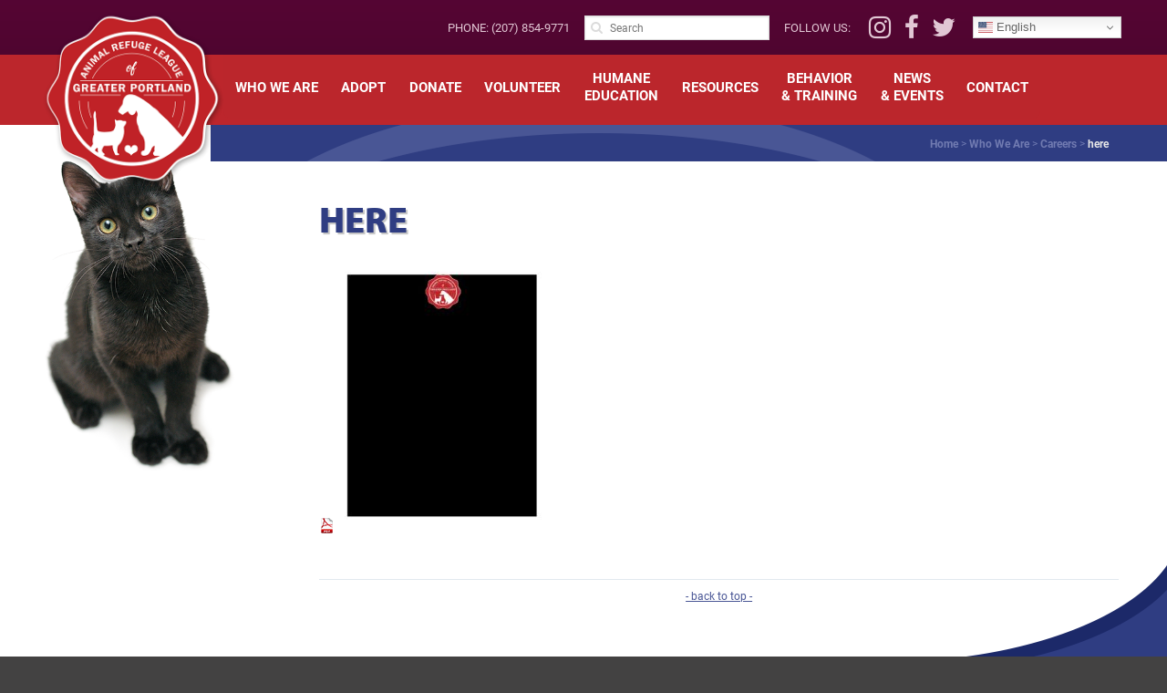

--- FILE ---
content_type: text/html; charset=UTF-8
request_url: https://arlgp.org/who-we-are/careers/feline-adoption-counselor-care-technician_desc-2/
body_size: 9697
content:
<!DOCTYPE html>
<html>

<head>
	<meta charset="utf-8">
	<meta http-equiv="X-UA-Compatible" content="IE=edge">
	<meta name="viewport" content="width=device-width, initial-scale=1">
	<link href="https://fonts.googleapis.com/css?family=Poppins:100,100i,200,200i,300,300i,400,400i,500,500i,600,600i,700,700i,800,800i,900,900i" rel="stylesheet"><meta name='robots' content='index, follow, max-image-preview:large, max-snippet:-1, max-video-preview:-1' />

	<!-- This site is optimized with the Yoast SEO plugin v26.6 - https://yoast.com/wordpress/plugins/seo/ -->
	<title>here - Animal Refuge League</title>
	<link rel="canonical" href="https://arlgp.org/who-we-are/careers/feline-adoption-counselor-care-technician_desc-2/" />
	<meta property="og:locale" content="en_US" />
	<meta property="og:type" content="article" />
	<meta property="og:title" content="here - Animal Refuge League" />
	<meta property="og:url" content="https://arlgp.org/who-we-are/careers/feline-adoption-counselor-care-technician_desc-2/" />
	<meta property="og:site_name" content="Animal Refuge League" />
	<meta property="article:modified_time" content="2018-12-15T17:03:08+00:00" />
	<meta name="twitter:card" content="summary_large_image" />
	<script type="application/ld+json" class="yoast-schema-graph">{"@context":"https://schema.org","@graph":[{"@type":"WebPage","@id":"https://arlgp.org/who-we-are/careers/feline-adoption-counselor-care-technician_desc-2/","url":"https://arlgp.org/who-we-are/careers/feline-adoption-counselor-care-technician_desc-2/","name":"here - Animal Refuge League","isPartOf":{"@id":"https://arlgp.org/#website"},"primaryImageOfPage":{"@id":"https://arlgp.org/who-we-are/careers/feline-adoption-counselor-care-technician_desc-2/#primaryimage"},"image":{"@id":"https://arlgp.org/who-we-are/careers/feline-adoption-counselor-care-technician_desc-2/#primaryimage"},"thumbnailUrl":"/content/uploads/2018/12/Feline-Adoption-Counselor-Care-Technician_Desc-pdf.jpg","datePublished":"2018-12-15T17:02:05+00:00","dateModified":"2018-12-15T17:03:08+00:00","breadcrumb":{"@id":"https://arlgp.org/who-we-are/careers/feline-adoption-counselor-care-technician_desc-2/#breadcrumb"},"inLanguage":"en-US","potentialAction":[{"@type":"ReadAction","target":["https://arlgp.org/who-we-are/careers/feline-adoption-counselor-care-technician_desc-2/"]}]},{"@type":"ImageObject","inLanguage":"en-US","@id":"https://arlgp.org/who-we-are/careers/feline-adoption-counselor-care-technician_desc-2/#primaryimage","url":"/content/uploads/2018/12/Feline-Adoption-Counselor-Care-Technician_Desc-pdf.jpg","contentUrl":"/content/uploads/2018/12/Feline-Adoption-Counselor-Care-Technician_Desc-pdf.jpg"},{"@type":"BreadcrumbList","@id":"https://arlgp.org/who-we-are/careers/feline-adoption-counselor-care-technician_desc-2/#breadcrumb","itemListElement":[{"@type":"ListItem","position":1,"name":"Home","item":"https://arlgp.org/"},{"@type":"ListItem","position":2,"name":"Who We Are","item":"https://arlgp.org/who-we-are/"},{"@type":"ListItem","position":3,"name":"Careers","item":"https://arlgp.org/who-we-are/careers/"},{"@type":"ListItem","position":4,"name":"here"}]},{"@type":"WebSite","@id":"https://arlgp.org/#website","url":"https://arlgp.org/","name":"Animal Refuge League","description":"of Greater Portland","potentialAction":[{"@type":"SearchAction","target":{"@type":"EntryPoint","urlTemplate":"https://arlgp.org/search/{search_term_string}"},"query-input":{"@type":"PropertyValueSpecification","valueRequired":true,"valueName":"search_term_string"}}],"inLanguage":"en-US"}]}</script>
	<!-- / Yoast SEO plugin. -->


<link rel='dns-prefetch' href='//static.addtoany.com' />
<link rel='dns-prefetch' href='//www.google.com' />
<link rel='dns-prefetch' href='//cdnjs.cloudflare.com' />
<style id='wp-img-auto-sizes-contain-inline-css' type='text/css'>
img:is([sizes=auto i],[sizes^="auto," i]){contain-intrinsic-size:3000px 1500px}
/*# sourceURL=wp-img-auto-sizes-contain-inline-css */
</style>
<link rel="stylesheet" href="/content/plugins/LayerSlider/assets/static/layerslider/css/layerslider.css">
<link rel="stylesheet" href="/cms/wp-includes/css/dist/block-library/style.min.css">
<style id='classic-theme-styles-inline-css' type='text/css'>
/*! This file is auto-generated */
.wp-block-button__link{color:#fff;background-color:#32373c;border-radius:9999px;box-shadow:none;text-decoration:none;padding:calc(.667em + 2px) calc(1.333em + 2px);font-size:1.125em}.wp-block-file__button{background:#32373c;color:#fff;text-decoration:none}
/*# sourceURL=/wp-includes/css/classic-themes.min.css */
</style>
<link rel="stylesheet" href="/content/plugins/contact-form-7/includes/css/styles.css">
<link rel="stylesheet" href="/content/plugins/easy-image-display/css/colorbox.css">
<link rel="stylesheet" href="/cms/wp-includes/css/dashicons.min.css">
<link rel="stylesheet" href="/content/plugins/petpress/includes/pp-style.css">
<link rel="stylesheet" href="/content/plugins/widget-options/assets/css/widget-options.css">
<link rel="stylesheet" href="https://cdnjs.cloudflare.com/ajax/libs/font-awesome/4.7.0/css/font-awesome.min.css">
<link rel="stylesheet" href="/content/themes/slickfish/dist/css/app.f65d63109ae8f7d17722.css">
<link rel="stylesheet" href="/content/themes/slickfish/dist/css/slickfish.css">
<link rel="stylesheet" href="/content/plugins/add-to-any/addtoany.min.css">
<style id='addtoany-inline-css' type='text/css'>
.addtoany_list { margin-left:-4px }
.addtoany_header { margin-bottom:8px }
/*# sourceURL=addtoany-inline-css */
</style>
<script type="text/javascript" src="/cms/wp-includes/js/jquery/jquery.min.js" id="jquery-core-js"></script>
<script type="text/javascript" src="/cms/wp-includes/js/jquery/jquery-migrate.min.js" id="jquery-migrate-js"></script>
<script type="text/javascript" id="layerslider-utils-js-extra">
/* <![CDATA[ */
var LS_Meta = {"v":"8.1.2","fixGSAP":"1"};
//# sourceURL=layerslider-utils-js-extra
/* ]]> */
</script>
<script type="text/javascript" src="/content/plugins/LayerSlider/assets/static/layerslider/js/layerslider.utils.js" id="layerslider-utils-js"></script>
<script type="text/javascript" src="/content/plugins/LayerSlider/assets/static/layerslider/js/layerslider.kreaturamedia.jquery.js" id="layerslider-js"></script>
<script type="text/javascript" src="/content/plugins/LayerSlider/assets/static/layerslider/js/layerslider.transitions.js" id="layerslider-transitions-js"></script>
<script type="text/javascript" id="addtoany-core-js-before">
/* <![CDATA[ */
window.a2a_config=window.a2a_config||{};a2a_config.callbacks=[];a2a_config.overlays=[];a2a_config.templates={};

//# sourceURL=addtoany-core-js-before
/* ]]> */
</script>
<script type="text/javascript" defer src="https://static.addtoany.com/menu/page.js" id="addtoany-core-js"></script>
<script type="text/javascript" defer src="/content/plugins/add-to-any/addtoany.min.js" id="addtoany-jquery-js"></script>
<script type="text/javascript" src="/content/plugins/sticky-menu-or-anything-on-scroll/assets/js/jq-sticky-anything.min.js" id="stickyAnythingLib-js"></script>
<meta name="generator" content="Powered by LayerSlider 8.1.2 - Build Heros, Sliders, and Popups. Create Animations and Beautiful, Rich Web Content as Easy as Never Before on WordPress." />
<!-- LayerSlider updates and docs at: https://layerslider.com -->
<!-- Google Tag Manager -->
<script>(function(w,d,s,l,i){w[l]=w[l]||[];w[l].push({'gtm.start':
new Date().getTime(),event:'gtm.js'});var f=d.getElementsByTagName(s)[0],
j=d.createElement(s),dl=l!='dataLayer'?'&l='+l:'';j.async=true;j.src=
'https://www.googletagmanager.com/gtm.js?id='+i+dl;f.parentNode.insertBefore(j,f);
})(window,document,'script','dataLayer','GTM-M99NLD9');</script>
<!-- End Google Tag Manager -->

<script type="text/javascript">
//<![CDATA[
var slickfish = {
ajaxurl: 'https://arlgp.org/cms/wp-admin/admin-ajax.php',
};
//]]>
</script><link rel="icon" href="/content/uploads/2017/06/cropped-arlgp-identity-32x32.png" sizes="32x32" />
<link rel="icon" href="/content/uploads/2017/06/cropped-arlgp-identity-192x192.png" sizes="192x192" />
<link rel="apple-touch-icon" href="/content/uploads/2017/06/cropped-arlgp-identity-180x180.png" />
<meta name="msapplication-TileImage" content="/content/uploads/2017/06/cropped-arlgp-identity-270x270.png" />
<!-- BEGIN Adobe Fonts for WordPress --><script>
  (function(d) {
    var config = {
      kitId: 'wkz7jsi',
      scriptTimeout: 3000,
      async: true
    },
    h=d.documentElement,t=setTimeout(function(){h.className=h.className.replace(/\bwf-loading\b/g,"")+" wf-inactive";},config.scriptTimeout),tk=d.createElement("script"),f=false,s=d.getElementsByTagName("script")[0],a;h.className+=" wf-loading";tk.src='https://use.typekit.net/'+config.kitId+'.js';tk.async=true;tk.onload=tk.onreadystatechange=function(){a=this.readyState;if(f||a&&a!="complete"&&a!="loaded")return;f=true;clearTimeout(t);try{Typekit.load(config)}catch(e){}};s.parentNode.insertBefore(tk,s)
  })(document);
</script><!-- END Adobe Fonts for WordPress --></head>

<body class="attachment wp-singular attachment-template-default attachmentid-4772 attachment-pdf wp-theme-slickfish feline-adoption-counselor-care-technician_desc-2">
	<div class="outer-container">
		<nav itemscope itemtype="http://schema.org/SiteNavigationElement" id="mobile-nav" aria-label="Mobile navigation" class="is-hidden-desktop" style="display:none">
			<form role="search" class="search-form" action="https://arlgp.org">
				<div class="field has-addons">
					<p class="control">
						<input type="search" class="input" placeholder="Search our site" value="" name="s">
					</p>
					<p class="control">
						<button class="button"><i class="fa fa-search"></i></button>
					</p>
				</div>
			</form>
			<div class="is-hidden-desktop" style="margin-top: 1rem;"><div class="gtranslate_wrapper" id="gt-wrapper-75297072"></div></div>
			<ul id="mobile-nav-ul" class="menu"><li class="menu-item menu-home"><a href="https://arlgp.org/">Home</a></li>
<li class="menu-item menu-item-has-children menu-who-we-are"><a href="https://arlgp.org/who-we-are/">Who We Are</a>
<ul class="sub-menu">
	<li class="menu-item menu-a-life-saving-organization"><a href="https://arlgp.org/who-we-are/a-life-saving-organization/">A Life-Saving Organization</a></li>
	<li class="menu-item menu-idexx-safety-net"><a href="https://arlgp.org/who-we-are/our-safety-net/">IDEXX Safety Net</a></li>
	<li class="menu-item menu-staff"><a href="https://arlgp.org/who-we-are/staff/">Staff</a></li>
	<li class="menu-item menu-governance"><a href="https://arlgp.org/who-we-are/governance/">Governance</a></li>
	<li class="menu-item menu-careers"><a href="https://arlgp.org/who-we-are/careers/">Careers</a></li>
</ul>
</li>
<li class="menu-item menu-item-has-children menu-adopt"><a href="https://arlgp.org/adopt/">Adopt</a>
<ul class="sub-menu">
	<li class="menu-item menu-adopt-a-pet"><a href="https://arlgp.org/adopt/adopt-a-pet/">Adopt a Pet</a></li>
	<li class="menu-item menu-dogs"><a href="https://arlgp.org/adopt/dogs/">Dogs</a></li>
	<li class="menu-item menu-cats"><a href="https://arlgp.org/adopt/cats/">Cats</a></li>
	<li class="menu-item menu-bunnies-critters-birds"><a href="https://arlgp.org/adopt/bunnies-and-critters/">Bunnies, Critters, Birds</a></li>
	<li class="menu-item menu-country-kitties"><a href="https://arlgp.org/adopt/country-kitties/">Country Kitties</a></li>
	<li class="menu-item menu-happy-tails-recently-adopted"><a href="https://arlgp.org/adopt/happy-tails-recently-adopted/">Happy Tails: Recently Adopted</a></li>
</ul>
</li>
<li class="menu-item menu-item-has-children menu-donate"><a href="https://arlgp.org/donate/">Donate</a>
<ul class="sub-menu">
	<li class="menu-item menu-make-a-donation"><a href="https://arlgp.org/donate/make-a-donation/">Make a Donation</a></li>
	<li class="menu-item menu-wish-lists-donation-drives"><a href="https://arlgp.org/donate/wish-lists-and-donation-drives/">Wish Lists &#038; Donation Drives</a></li>
	<li class="menu-item menu-planned-gifts"><a href="https://arlgp.org/donate/planned-gifts/">Planned Gifts</a></li>
	<li class="menu-item menu-making-a-memorial-gift"><a href="https://arlgp.org/donate/making-a-memorial-gift/">Making a Memorial Gift</a></li>
	<li class="menu-item menu-donate-your-vehicle"><a href="https://arlgp.org/donate/pets-love-your-old-car/">Donate Your Vehicle</a></li>
</ul>
</li>
<li class="menu-item menu-item-has-children menu-volunteer"><a href="https://arlgp.org/volunteer/">Volunteer</a>
<ul class="sub-menu">
	<li class="menu-item menu-volunteer-at-arlgp"><a href="https://arlgp.org/volunteer/volunteer-at-arlgp/">Volunteer at ARLGP</a></li>
	<li class="menu-item menu-shelter-helpers"><a href="https://arlgp.org/volunteer/shelter-helpers/">Shelter Helpers</a></li>
	<li class="menu-item menu-foster-program"><a href="https://arlgp.org/volunteer/foster-program/">Foster Program</a></li>
	<li class="menu-item menu-corporate-day-of-service-program"><a href="https://arlgp.org/volunteer/corporate-group-volunteering/">Corporate Day of Service Program</a></li>
</ul>
</li>
<li class="menu-item menu-item-has-children menu-humaneeducation"><a href="https://arlgp.org/humane-education/">Humane<br>Education</a>
<ul class="sub-menu">
	<li class="menu-item menu-humane-education-programs"><a href="https://arlgp.org/humane-education/about/">Humane Education Programs</a></li>
	<li class="menu-item menu-in-school-programs-shelter-visits"><a href="https://arlgp.org/humane-education/in-school-programs/">In-School Programs &#038; Shelter Visits</a></li>
	<li class="menu-item menu-humane-helpers"><a href="https://arlgp.org/humane-education/humane-helpers/">Humane Helpers</a></li>
	<li class="menu-item menu-birthday-parties"><a href="https://arlgp.org/humane-education/birthday-parties/">Birthday Parties</a></li>
	<li class="menu-item menu-unleashed-camps"><a href="https://arlgp.org/humane-education/unleashed-camps/">Unleashed Camps</a></li>
	<li class="menu-item menu-girl-scout-patch-program"><a href="https://arlgp.org/humane-education/scout-programs-2/">Girl Scout Patch Program</a></li>
</ul>
</li>
<li class="menu-item menu-item-has-children menu-resources"><a href="https://arlgp.org/resources/">Resources</a>
<ul class="sub-menu">
	<li class="menu-item menu-admissions"><a href="https://arlgp.org/resources/admissions/">Admissions</a></li>
	<li class="menu-item menu-spay-neuter-wellness"><a href="https://arlgp.org/resources/animal-health-and-wellness/">Spay/Neuter &#038; Wellness</a></li>
	<li class="menu-item menu-lost-and-found-pets"><a href="https://arlgp.org/resources/lost-and-found-pets/">Lost and Found Pets</a></li>
	<li class="menu-item menu-pet-food-assistance"><a href="https://arlgp.org/resources/pet-food-assistance/">Pet Food Assistance</a></li>
	<li class="menu-item menu-financial-assistance-programs"><a href="https://arlgp.org/resources/financial-assistance-programs/">Financial Assistance Programs</a></li>
</ul>
</li>
<li class="menu-item menu-item-has-children menu-behavior-training"><a href="https://arlgp.org/behavior-training/">Behavior<br>&#038; Training</a>
<ul class="sub-menu">
	<li class="menu-item menu-overview"><a href="https://arlgp.org/behavior-training/programs/">Overview</a></li>
	<li class="menu-item menu-registration-information"><a href="https://arlgp.org/behavior-training/registration-information/">Registration Information</a></li>
	<li class="menu-item menu-adult-dog-classes"><a href="https://arlgp.org/behavior-training/adult-dog-classes/">Adult Dog Classes</a></li>
	<li class="menu-item menu-puppy-classes"><a href="https://arlgp.org/behavior-training/puppy-training-classes/">Puppy Classes</a></li>
	<li class="menu-item menu-behavior-helpline"><a href="https://arlgp.org/behavior-training/training-request/">Behavior Helpline</a></li>
</ul>
</li>
<li class="menu-item menu-item-has-children menu-news-events"><a href="https://arlgp.org/news-and-events/">News<br>&#038; Events</a>
<ul class="sub-menu">
	<li class="menu-item menu-upcoming-events"><a href="/category/events/">Upcoming Events</a></li>
	<li class="menu-item menu-recent-news"><a href="https://arlgp.org/news-and-events/recent-news/">Recent News</a></li>
</ul>
</li>
<li class="menu-item menu-item-has-children menu-contact"><a href="https://arlgp.org/contact/">Contact</a>
<ul class="sub-menu">
	<li class="menu-item menu-contact-arlgp"><a href="https://arlgp.org/contact/contact-arlgp/">Contact ARLGP</a></li>
	<li class="menu-item menu-hours-directions"><a href="https://arlgp.org/contact/hours-directions/">Hours &#038; Directions</a></li>
</ul>
</li>
</ul>
		</nav>
		<div id="app">
			<section id="top-nav" class="section">
  <div>
  	<a href="/make-a-gift/" class="topMakeGift_btn">Make a Gift</a>
    <div class="nav-right">      
      <span class="upper is-hidden-mobile">Phone: <a class="tel" href="tel:+12078549771">(207) 854-9771</a></span>
      <form role="search" class="search-form is-hidden-mobile" action="https://arlgp.org">
        <div class="field">
          <p class="control has-icons-left">
            <input type="search" class="input is-small" placeholder="Search" value="" name="s">
            <span class="icon is-small is-left">
              <i class="fa fa-search"></i>
            </span>
          </p>
        </div>
      </form>
      <span class="upper is-hidden-mobile">Follow Us:</span>
      <div class="social">
        <a href="https://instagram.com/animalrefugeleague/" title="Follow Animal Refuge League of Greater Portland on Instagram" target="_blank">
          <span class="icon is-medium">
            <i class="fa fa-instagram"></i>
          </span>
        </a>
        <a href="https://facebook.com/arlgp" title="Join the Animal Refuge League of Greater Portland on Facebook" target="_blank">
          <span class="icon is-medium">
            <i class="fa fa-facebook"></i>
          </span>
        </a>
        <a href="https://twitter.com/ARLGPme" title="Animal Refuge League of Greater Portland on Twitter" target="_blank">
          <span class="icon is-medium">
            <i class="fa fa-twitter"></i>
          </span>
        </a>
      </div>
      <div class="is-hidden-touch"><div class="gtranslate_wrapper" id="gt-wrapper-50157713"></div></div>
    </div>
  </div>
</section>

			<div id="navigation-block" class="sticky">
				<div class="header-container nav">
					<div class="is-hidden-desktop mobile-title-area"><div class="title-area">
  <h1 class="site-logo"><a href="https://arlgp.org" title="Animal Refuge League - Home"><span>Maine Animal Shelter, Animal Refuge League of Greater Portland is an animal rescue and pet adoption organization in Maine.</span></a></h1>
</div></div>
					<nav itemscope itemtype="http://schema.org/SiteNavigationElement" id="main-nav" class="is-hidden-touch" aria-label="Main navigation">
						<div class="title-area">
  <h1 class="site-logo"><a href="https://arlgp.org" title="Animal Refuge League - Home"><span>Maine Animal Shelter, Animal Refuge League of Greater Portland is an animal rescue and pet adoption organization in Maine.</span></a></h1>
</div>						<ul id="main-nav-ul" class="nav-left nav-menu"><li class="menu-item menu-home"><a href="https://arlgp.org/">Home</a></li>
<li class="menu-item menu-item-has-children menu-who-we-are"><a href="https://arlgp.org/who-we-are/">Who We Are</a>
<ul class="sub-menu">
	<li class="menu-item menu-a-life-saving-organization"><a href="https://arlgp.org/who-we-are/a-life-saving-organization/">A Life-Saving Organization</a></li>
	<li class="menu-item menu-idexx-safety-net"><a href="https://arlgp.org/who-we-are/our-safety-net/">IDEXX Safety Net</a></li>
	<li class="menu-item menu-staff"><a href="https://arlgp.org/who-we-are/staff/">Staff</a></li>
	<li class="menu-item menu-governance"><a href="https://arlgp.org/who-we-are/governance/">Governance</a></li>
	<li class="menu-item menu-careers"><a href="https://arlgp.org/who-we-are/careers/">Careers</a></li>
</ul>
</li>
<li class="menu-item menu-item-has-children menu-adopt"><a href="https://arlgp.org/adopt/">Adopt</a>
<ul class="sub-menu">
	<li class="menu-item menu-adopt-a-pet"><a href="https://arlgp.org/adopt/adopt-a-pet/">Adopt a Pet</a></li>
	<li class="menu-item menu-dogs"><a href="https://arlgp.org/adopt/dogs/">Dogs</a></li>
	<li class="menu-item menu-cats"><a href="https://arlgp.org/adopt/cats/">Cats</a></li>
	<li class="menu-item menu-bunnies-critters-birds"><a href="https://arlgp.org/adopt/bunnies-and-critters/">Bunnies, Critters, Birds</a></li>
	<li class="menu-item menu-country-kitties"><a href="https://arlgp.org/adopt/country-kitties/">Country Kitties</a></li>
	<li class="menu-item menu-happy-tails-recently-adopted"><a href="https://arlgp.org/adopt/happy-tails-recently-adopted/">Happy Tails: Recently Adopted</a></li>
</ul>
</li>
<li class="menu-item menu-item-has-children menu-donate"><a href="https://arlgp.org/donate/">Donate</a>
<ul class="sub-menu">
	<li class="menu-item menu-make-a-donation"><a href="https://arlgp.org/donate/make-a-donation/">Make a Donation</a></li>
	<li class="menu-item menu-wish-lists-donation-drives"><a href="https://arlgp.org/donate/wish-lists-and-donation-drives/">Wish Lists &#038; Donation Drives</a></li>
	<li class="menu-item menu-planned-gifts"><a href="https://arlgp.org/donate/planned-gifts/">Planned Gifts</a></li>
	<li class="menu-item menu-making-a-memorial-gift"><a href="https://arlgp.org/donate/making-a-memorial-gift/">Making a Memorial Gift</a></li>
	<li class="menu-item menu-donate-your-vehicle"><a href="https://arlgp.org/donate/pets-love-your-old-car/">Donate Your Vehicle</a></li>
</ul>
</li>
<li class="menu-item menu-item-has-children menu-volunteer"><a href="https://arlgp.org/volunteer/">Volunteer</a>
<ul class="sub-menu">
	<li class="menu-item menu-volunteer-at-arlgp"><a href="https://arlgp.org/volunteer/volunteer-at-arlgp/">Volunteer at ARLGP</a></li>
	<li class="menu-item menu-shelter-helpers"><a href="https://arlgp.org/volunteer/shelter-helpers/">Shelter Helpers</a></li>
	<li class="menu-item menu-foster-program"><a href="https://arlgp.org/volunteer/foster-program/">Foster Program</a></li>
	<li class="menu-item menu-corporate-day-of-service-program"><a href="https://arlgp.org/volunteer/corporate-group-volunteering/">Corporate Day of Service Program</a></li>
</ul>
</li>
<li class="menu-item menu-item-has-children menu-humaneeducation"><a href="https://arlgp.org/humane-education/">Humane<br>Education</a>
<ul class="sub-menu">
	<li class="menu-item menu-humane-education-programs"><a href="https://arlgp.org/humane-education/about/">Humane Education Programs</a></li>
	<li class="menu-item menu-in-school-programs-shelter-visits"><a href="https://arlgp.org/humane-education/in-school-programs/">In-School Programs &#038; Shelter Visits</a></li>
	<li class="menu-item menu-humane-helpers"><a href="https://arlgp.org/humane-education/humane-helpers/">Humane Helpers</a></li>
	<li class="menu-item menu-birthday-parties"><a href="https://arlgp.org/humane-education/birthday-parties/">Birthday Parties</a></li>
	<li class="menu-item menu-unleashed-camps"><a href="https://arlgp.org/humane-education/unleashed-camps/">Unleashed Camps</a></li>
	<li class="menu-item menu-girl-scout-patch-program"><a href="https://arlgp.org/humane-education/scout-programs-2/">Girl Scout Patch Program</a></li>
</ul>
</li>
<li class="menu-item menu-item-has-children menu-resources"><a href="https://arlgp.org/resources/">Resources</a>
<ul class="sub-menu">
	<li class="menu-item menu-admissions"><a href="https://arlgp.org/resources/admissions/">Admissions</a></li>
	<li class="menu-item menu-spay-neuter-wellness"><a href="https://arlgp.org/resources/animal-health-and-wellness/">Spay/Neuter &#038; Wellness</a></li>
	<li class="menu-item menu-lost-and-found-pets"><a href="https://arlgp.org/resources/lost-and-found-pets/">Lost and Found Pets</a></li>
	<li class="menu-item menu-pet-food-assistance"><a href="https://arlgp.org/resources/pet-food-assistance/">Pet Food Assistance</a></li>
	<li class="menu-item menu-financial-assistance-programs"><a href="https://arlgp.org/resources/financial-assistance-programs/">Financial Assistance Programs</a></li>
</ul>
</li>
<li class="menu-item menu-item-has-children menu-behavior-training"><a href="https://arlgp.org/behavior-training/">Behavior<br>&#038; Training</a>
<ul class="sub-menu">
	<li class="menu-item menu-overview"><a href="https://arlgp.org/behavior-training/programs/">Overview</a></li>
	<li class="menu-item menu-registration-information"><a href="https://arlgp.org/behavior-training/registration-information/">Registration Information</a></li>
	<li class="menu-item menu-adult-dog-classes"><a href="https://arlgp.org/behavior-training/adult-dog-classes/">Adult Dog Classes</a></li>
	<li class="menu-item menu-puppy-classes"><a href="https://arlgp.org/behavior-training/puppy-training-classes/">Puppy Classes</a></li>
	<li class="menu-item menu-behavior-helpline"><a href="https://arlgp.org/behavior-training/training-request/">Behavior Helpline</a></li>
</ul>
</li>
<li class="menu-item menu-item-has-children menu-news-events"><a href="https://arlgp.org/news-and-events/">News<br>&#038; Events</a>
<ul class="sub-menu">
	<li class="menu-item menu-upcoming-events"><a href="/category/events/">Upcoming Events</a></li>
	<li class="menu-item menu-recent-news"><a href="https://arlgp.org/news-and-events/recent-news/">Recent News</a></li>
</ul>
</li>
<li class="menu-item menu-item-has-children menu-contact"><a href="https://arlgp.org/contact/">Contact</a>
<ul class="sub-menu">
	<li class="menu-item menu-contact-arlgp"><a href="https://arlgp.org/contact/contact-arlgp/">Contact ARLGP</a></li>
	<li class="menu-item menu-hours-directions"><a href="https://arlgp.org/contact/hours-directions/">Hours &#038; Directions</a></li>
</ul>
</li>
</ul>
					</nav>
					<span class="toggle-nav icon is-large is-hidden-desktop">
						<i class="fa fa-bars"></i>
					</span>
				</div>
			</div>
						
			  <div id="site-inner" class="site-inner content ">
    <div class="columns row-reverse">
      <main role="main" class="column">
                  <span id="breadcrumbs" class="breadcrumbs"><span><span><a href="https://arlgp.org/">Home</a></span> &gt; <span><a href="https://arlgp.org/who-we-are/">Who We Are</a></span> &gt; <span><a href="https://arlgp.org/who-we-are/careers/">Careers</a></span> &gt; <span class="breadcrumb_last" aria-current="page">here</span></span></span>                <div class="section">
                    <article class="entry">
            <h1 class="entry-title">here</h1>
      <div class="entry-content clearfix"><p class="attachment"><a href='/content/uploads/2018/12/Feline-Adoption-Counselor-Care-Technician_Desc.pdf'><img fetchpriority="high" decoding="async" width="232" height="300" src="/content/uploads/2018/12/Feline-Adoption-Counselor-Care-Technician_Desc-pdf-232x300.jpg" class="attachment-medium size-medium" alt="" /></a></p>
</div>
      <hr style="margin-bottom:0.5rem; margin-top:3rem">
      <a href="#top-nav" class="go-up">- back to top -</i></a>
    </article>
              </div>
      </main>
      <aside class="left-sidebar column is-3">
          <div class="sidebar-img">
          
      </div>
        <div class="sidebar-inner">
          <div class="widget widget-sb-easy-image"><div id='gallery-1' class='gallery galleryid-4772 gallery-columns-1 gallery-size-full'><figure class='gallery-item'>
			<div class='gallery-icon portrait'>
				<img width="470" height="600" src="/content/uploads/2017/07/sidebar-black-cat.png" class="attachment-full size-full" alt="" decoding="async" loading="lazy" srcset="/content/uploads/2017/07/sidebar-black-cat.png 470w, /content/uploads/2017/07/sidebar-black-cat-235x300.png 235w" sizes="auto, (max-width: 470px) 100vw, 470px" />
			</div></figure>
		</div>
</div>        </div>
      </aside>
    </div>
  </div>

			<footer class="site-footer content section" itemscope="" itemtype="http://schema.org/WPFooter">
  <div class="container">
    <div class="columns is-multiline">
      <div class="widget widget_text column"><h2>Shelter</h2>			<div class="textwidget"><p>217 Landing Road<br />
Westbrook, Maine 04092<br />
Phone: (207) 854-9771<br />
Fax: (207) 854-4105</p>
<h2>Mailing</h2>
<p>P.O. Box 336<br />
Westbrook, ME 04098</p>
<p>Maine Shelter ID# F131, F1558</p>
<p>Tax ID# 01-0212541</p>
</div>
		</div><div class="widget widget_text column"><h2>Hours</h2>			<div class="textwidget"><p><strong>ADOPTION HOURS:</strong><br />
Monday, Tuesday, Thursday, Friday, Saturday, Sunday: 11am-4pm</p>
<p>Closed for adoptions on Wednesday.</p>
<p>Read about our adoption process <strong><a href="https://arlgp.org/adopt/adopt-a-pet/">here</a>.</strong></p>
<p>Surrender hours by <a href="/resources/admissions/">appointment only</a></p>
</div>
		</div><div class="widget widget_nav_menu column"><h2>Quick Links</h2><ul id="menu-footer-menu" class="menu"><li class="menu-item menu-home"><a href="https://arlgp.org/">Home</a></li>
<li class="menu-item menu-who-we-are"><a href="https://arlgp.org/who-we-are/">Who We Are</a></li>
<li class="menu-item menu-adopt"><a href="https://arlgp.org/adopt/">Adopt</a></li>
<li class="menu-item menu-careers"><a href="https://arlgp.org/who-we-are/careers/">Careers</a></li>
<li class="menu-item menu-humane-education"><a href="https://arlgp.org/humane-education/">Humane Education</a></li>
<li class="menu-item menu-resources"><a href="https://arlgp.org/resources/">Resources</a></li>
<li class="menu-item menu-behavior-training-programs"><a href="https://arlgp.org/behavior-training/programs/">Behavior &#038; Training Programs</a></li>
<li class="menu-item menu-make-a-donation"><a href="https://arlgp.org/donate/make-a-donation/">Make a Donation</a></li>
<li class="menu-item menu-news-events"><a href="https://arlgp.org/news-and-events/">News &#038; Events</a></li>
<li class="menu-item menu-privacy-policy"><a href="https://arlgp.org/privacy-policy/">Privacy Policy</a></li>
<li class="menu-item menu-board-login"><a href="https://arlgp.org/board-members-area/">Board Login</a></li>
<li class="menu-item menu-volunteer-login"><a href="https://www.volgistics.com/vicnet/334965">VOLUNTEER LOGIN</a></li>
</ul></div><div class="widget_text widget widget_custom_html column"><div class="textwidget custom-html-widget"><img src="/content/uploads/2024/04/Fear-free-Sheltering-updated-logo.jpg" style="display: block; width: 50%; margin-top: 1rem;" alt="fear free" />
<img src="/content/uploads/2023/05/WebsiteBadge-White.png" style="display: block; width: 50%; margin-top: 0.5rem;" alt="fear free" /></div></div>    </div>
  </div>
</footer>			<div class="sub-footer section">
  <div class="container">
    <div class="columns">
      <div class="column is-5 copy">&copy; 2026 Animal Refuge League of Greater Portland. All Rights Reserved.</div>
      <div class="column is-2 social">
        <a href="https://instagram.com/animalrefugeleague/" title="Follow Animal Refuge League of Greater Portland on Instagram" target="_blank" style="overflow: hidden;"><span style="height: 1px;margin-top: 0;display: block; text-indent: -1000px;">Follow ARLGP the Maine Animal Shelter on Instagram.</span>
          <span class="icon is-medium">
            <i class="fa fa-instagram"></i>
          </span>
        </a>
        <a href="https://facebook.com/arlgp" title="Join the Animal Refuge League of Greater Portland on Facebook" target="_blank" style="overflow: hidden;"><span style="height: 1px;margin-top: 0;display: block; text-indent: -1000px;">Maine Animal Shelter on Facebook!</span>
          <span class="icon is-medium">
            <i class="fa fa-facebook"></i>
          </span>
        </a>
        <a href="https://twitter.com/ARLGPme" title="Animal Refuge League of Greater Portland on Twitter" target="_blank" style="overflow: hidden;"><span style="height: 1px;margin-top: 0;display: block; text-indent: -1000px;">The Animal Refuge League of Greater Portland is a Maine Animal Shelter rescuing animals for adoption into good homes.</span>
          <span class="icon is-medium">
            <i class="fa fa-twitter"></i>
          </span>
        </a>
      </div>
      <div class="column is-5 slickfish">site by:<a style="padding:0 0.5rem" href="https://slickfish.com" title="A creative Maine website design company." target="_blank">SlickFish Studios</a></div>
    </div>
  </div>
</div>			<div id="app-overlay"></div>
		</div>
		<script type="speculationrules">
{"prefetch":[{"source":"document","where":{"and":[{"href_matches":"/*"},{"not":{"href_matches":["/cms/wp-*.php","/cms/wp-admin/*","/content/uploads/*","/content/*","/content/plugins/*","/content/themes/slickfish/*","/*\\?(.+)"]}},{"not":{"selector_matches":"a[rel~=\"nofollow\"]"}},{"not":{"selector_matches":".no-prefetch, .no-prefetch a"}}]},"eagerness":"conservative"}]}
</script>
<style id='global-styles-inline-css' type='text/css'>
:root{--wp--preset--aspect-ratio--square: 1;--wp--preset--aspect-ratio--4-3: 4/3;--wp--preset--aspect-ratio--3-4: 3/4;--wp--preset--aspect-ratio--3-2: 3/2;--wp--preset--aspect-ratio--2-3: 2/3;--wp--preset--aspect-ratio--16-9: 16/9;--wp--preset--aspect-ratio--9-16: 9/16;--wp--preset--color--black: #000000;--wp--preset--color--cyan-bluish-gray: #abb8c3;--wp--preset--color--white: #ffffff;--wp--preset--color--pale-pink: #f78da7;--wp--preset--color--vivid-red: #cf2e2e;--wp--preset--color--luminous-vivid-orange: #ff6900;--wp--preset--color--luminous-vivid-amber: #fcb900;--wp--preset--color--light-green-cyan: #7bdcb5;--wp--preset--color--vivid-green-cyan: #00d084;--wp--preset--color--pale-cyan-blue: #8ed1fc;--wp--preset--color--vivid-cyan-blue: #0693e3;--wp--preset--color--vivid-purple: #9b51e0;--wp--preset--gradient--vivid-cyan-blue-to-vivid-purple: linear-gradient(135deg,rgb(6,147,227) 0%,rgb(155,81,224) 100%);--wp--preset--gradient--light-green-cyan-to-vivid-green-cyan: linear-gradient(135deg,rgb(122,220,180) 0%,rgb(0,208,130) 100%);--wp--preset--gradient--luminous-vivid-amber-to-luminous-vivid-orange: linear-gradient(135deg,rgb(252,185,0) 0%,rgb(255,105,0) 100%);--wp--preset--gradient--luminous-vivid-orange-to-vivid-red: linear-gradient(135deg,rgb(255,105,0) 0%,rgb(207,46,46) 100%);--wp--preset--gradient--very-light-gray-to-cyan-bluish-gray: linear-gradient(135deg,rgb(238,238,238) 0%,rgb(169,184,195) 100%);--wp--preset--gradient--cool-to-warm-spectrum: linear-gradient(135deg,rgb(74,234,220) 0%,rgb(151,120,209) 20%,rgb(207,42,186) 40%,rgb(238,44,130) 60%,rgb(251,105,98) 80%,rgb(254,248,76) 100%);--wp--preset--gradient--blush-light-purple: linear-gradient(135deg,rgb(255,206,236) 0%,rgb(152,150,240) 100%);--wp--preset--gradient--blush-bordeaux: linear-gradient(135deg,rgb(254,205,165) 0%,rgb(254,45,45) 50%,rgb(107,0,62) 100%);--wp--preset--gradient--luminous-dusk: linear-gradient(135deg,rgb(255,203,112) 0%,rgb(199,81,192) 50%,rgb(65,88,208) 100%);--wp--preset--gradient--pale-ocean: linear-gradient(135deg,rgb(255,245,203) 0%,rgb(182,227,212) 50%,rgb(51,167,181) 100%);--wp--preset--gradient--electric-grass: linear-gradient(135deg,rgb(202,248,128) 0%,rgb(113,206,126) 100%);--wp--preset--gradient--midnight: linear-gradient(135deg,rgb(2,3,129) 0%,rgb(40,116,252) 100%);--wp--preset--font-size--small: 13px;--wp--preset--font-size--medium: 20px;--wp--preset--font-size--large: 36px;--wp--preset--font-size--x-large: 42px;--wp--preset--spacing--20: 0.44rem;--wp--preset--spacing--30: 0.67rem;--wp--preset--spacing--40: 1rem;--wp--preset--spacing--50: 1.5rem;--wp--preset--spacing--60: 2.25rem;--wp--preset--spacing--70: 3.38rem;--wp--preset--spacing--80: 5.06rem;--wp--preset--shadow--natural: 6px 6px 9px rgba(0, 0, 0, 0.2);--wp--preset--shadow--deep: 12px 12px 50px rgba(0, 0, 0, 0.4);--wp--preset--shadow--sharp: 6px 6px 0px rgba(0, 0, 0, 0.2);--wp--preset--shadow--outlined: 6px 6px 0px -3px rgb(255, 255, 255), 6px 6px rgb(0, 0, 0);--wp--preset--shadow--crisp: 6px 6px 0px rgb(0, 0, 0);}:where(.is-layout-flex){gap: 0.5em;}:where(.is-layout-grid){gap: 0.5em;}body .is-layout-flex{display: flex;}.is-layout-flex{flex-wrap: wrap;align-items: center;}.is-layout-flex > :is(*, div){margin: 0;}body .is-layout-grid{display: grid;}.is-layout-grid > :is(*, div){margin: 0;}:where(.wp-block-columns.is-layout-flex){gap: 2em;}:where(.wp-block-columns.is-layout-grid){gap: 2em;}:where(.wp-block-post-template.is-layout-flex){gap: 1.25em;}:where(.wp-block-post-template.is-layout-grid){gap: 1.25em;}.has-black-color{color: var(--wp--preset--color--black) !important;}.has-cyan-bluish-gray-color{color: var(--wp--preset--color--cyan-bluish-gray) !important;}.has-white-color{color: var(--wp--preset--color--white) !important;}.has-pale-pink-color{color: var(--wp--preset--color--pale-pink) !important;}.has-vivid-red-color{color: var(--wp--preset--color--vivid-red) !important;}.has-luminous-vivid-orange-color{color: var(--wp--preset--color--luminous-vivid-orange) !important;}.has-luminous-vivid-amber-color{color: var(--wp--preset--color--luminous-vivid-amber) !important;}.has-light-green-cyan-color{color: var(--wp--preset--color--light-green-cyan) !important;}.has-vivid-green-cyan-color{color: var(--wp--preset--color--vivid-green-cyan) !important;}.has-pale-cyan-blue-color{color: var(--wp--preset--color--pale-cyan-blue) !important;}.has-vivid-cyan-blue-color{color: var(--wp--preset--color--vivid-cyan-blue) !important;}.has-vivid-purple-color{color: var(--wp--preset--color--vivid-purple) !important;}.has-black-background-color{background-color: var(--wp--preset--color--black) !important;}.has-cyan-bluish-gray-background-color{background-color: var(--wp--preset--color--cyan-bluish-gray) !important;}.has-white-background-color{background-color: var(--wp--preset--color--white) !important;}.has-pale-pink-background-color{background-color: var(--wp--preset--color--pale-pink) !important;}.has-vivid-red-background-color{background-color: var(--wp--preset--color--vivid-red) !important;}.has-luminous-vivid-orange-background-color{background-color: var(--wp--preset--color--luminous-vivid-orange) !important;}.has-luminous-vivid-amber-background-color{background-color: var(--wp--preset--color--luminous-vivid-amber) !important;}.has-light-green-cyan-background-color{background-color: var(--wp--preset--color--light-green-cyan) !important;}.has-vivid-green-cyan-background-color{background-color: var(--wp--preset--color--vivid-green-cyan) !important;}.has-pale-cyan-blue-background-color{background-color: var(--wp--preset--color--pale-cyan-blue) !important;}.has-vivid-cyan-blue-background-color{background-color: var(--wp--preset--color--vivid-cyan-blue) !important;}.has-vivid-purple-background-color{background-color: var(--wp--preset--color--vivid-purple) !important;}.has-black-border-color{border-color: var(--wp--preset--color--black) !important;}.has-cyan-bluish-gray-border-color{border-color: var(--wp--preset--color--cyan-bluish-gray) !important;}.has-white-border-color{border-color: var(--wp--preset--color--white) !important;}.has-pale-pink-border-color{border-color: var(--wp--preset--color--pale-pink) !important;}.has-vivid-red-border-color{border-color: var(--wp--preset--color--vivid-red) !important;}.has-luminous-vivid-orange-border-color{border-color: var(--wp--preset--color--luminous-vivid-orange) !important;}.has-luminous-vivid-amber-border-color{border-color: var(--wp--preset--color--luminous-vivid-amber) !important;}.has-light-green-cyan-border-color{border-color: var(--wp--preset--color--light-green-cyan) !important;}.has-vivid-green-cyan-border-color{border-color: var(--wp--preset--color--vivid-green-cyan) !important;}.has-pale-cyan-blue-border-color{border-color: var(--wp--preset--color--pale-cyan-blue) !important;}.has-vivid-cyan-blue-border-color{border-color: var(--wp--preset--color--vivid-cyan-blue) !important;}.has-vivid-purple-border-color{border-color: var(--wp--preset--color--vivid-purple) !important;}.has-vivid-cyan-blue-to-vivid-purple-gradient-background{background: var(--wp--preset--gradient--vivid-cyan-blue-to-vivid-purple) !important;}.has-light-green-cyan-to-vivid-green-cyan-gradient-background{background: var(--wp--preset--gradient--light-green-cyan-to-vivid-green-cyan) !important;}.has-luminous-vivid-amber-to-luminous-vivid-orange-gradient-background{background: var(--wp--preset--gradient--luminous-vivid-amber-to-luminous-vivid-orange) !important;}.has-luminous-vivid-orange-to-vivid-red-gradient-background{background: var(--wp--preset--gradient--luminous-vivid-orange-to-vivid-red) !important;}.has-very-light-gray-to-cyan-bluish-gray-gradient-background{background: var(--wp--preset--gradient--very-light-gray-to-cyan-bluish-gray) !important;}.has-cool-to-warm-spectrum-gradient-background{background: var(--wp--preset--gradient--cool-to-warm-spectrum) !important;}.has-blush-light-purple-gradient-background{background: var(--wp--preset--gradient--blush-light-purple) !important;}.has-blush-bordeaux-gradient-background{background: var(--wp--preset--gradient--blush-bordeaux) !important;}.has-luminous-dusk-gradient-background{background: var(--wp--preset--gradient--luminous-dusk) !important;}.has-pale-ocean-gradient-background{background: var(--wp--preset--gradient--pale-ocean) !important;}.has-electric-grass-gradient-background{background: var(--wp--preset--gradient--electric-grass) !important;}.has-midnight-gradient-background{background: var(--wp--preset--gradient--midnight) !important;}.has-small-font-size{font-size: var(--wp--preset--font-size--small) !important;}.has-medium-font-size{font-size: var(--wp--preset--font-size--medium) !important;}.has-large-font-size{font-size: var(--wp--preset--font-size--large) !important;}.has-x-large-font-size{font-size: var(--wp--preset--font-size--x-large) !important;}
/*# sourceURL=global-styles-inline-css */
</style>
<script type="text/javascript" id="contact-form-7-js-extra">
/* <![CDATA[ */
var wpcf7 = {"apiSettings":{"root":"https://arlgp.org/wp-json/contact-form-7/v1","namespace":"contact-form-7/v1"}};
//# sourceURL=contact-form-7-js-extra
/* ]]> */
</script>
<script type="text/javascript" src="/content/plugins/contact-form-7/includes/js/scripts.js" id="contact-form-7-js"></script>
<script type="text/javascript" src="/content/plugins/easy-image-display/js/jquery.colorbox-min.js" id="colorbox-js"></script>
<script type="text/javascript" src="/content/plugins/petpress/includes/pp.js" id="my-script-js"></script>
<script type="text/javascript" id="stickThis-js-extra">
/* <![CDATA[ */
var sticky_anything_engage = {"element":"#navigation-block","topspace":"0","minscreenwidth":"1000","maxscreenwidth":"999999","zindex":"9999","legacymode":"","dynamicmode":"","debugmode":"","pushup":"","adminbar":"1"};
//# sourceURL=stickThis-js-extra
/* ]]> */
</script>
<script type="text/javascript" src="/content/plugins/sticky-menu-or-anything-on-scroll/assets/js/stickThis.js" id="stickThis-js"></script>
<script type="text/javascript" src="https://www.google.com/recaptcha/api.js?render=6LcWE5EUAAAAAOzb3FtWzk0NJ8X9IbqpYaiz-TFY&amp;ver=3.0" id="google-recaptcha-js"></script>
<script type="text/javascript" id="wpcf7-recaptcha-js-extra">
/* <![CDATA[ */
var wpcf7_recaptcha = {"sitekey":"6LcWE5EUAAAAAOzb3FtWzk0NJ8X9IbqpYaiz-TFY","actions":{"homepage":"homepage","contactform":"contactform"}};
//# sourceURL=wpcf7-recaptcha-js-extra
/* ]]> */
</script>
<script type="text/javascript" src="/content/plugins/contact-form-7/modules/recaptcha/script.js" id="wpcf7-recaptcha-js"></script>
<script type="text/javascript" id="appjs-js-extra">
/* <![CDATA[ */
var wpApiSettings = {"root":"https://arlgp.org/wp-json/","nonce":"a87f760d84"};
//# sourceURL=appjs-js-extra
/* ]]> */
</script>
<script type="text/javascript" src="/content/themes/slickfish/dist/js/app.8e4ddcf95f3da32aacf6.js" id="appjs-js"></script>
<script type="text/javascript" id="gt_widget_script_75297072-js-before">
/* <![CDATA[ */
window.gtranslateSettings = /* document.write */ window.gtranslateSettings || {};window.gtranslateSettings["75297072"] = {"default_language":"en","languages":["ar","zh-CN","en","fr","de","it","ja","ko","es"],"url_structure":"none","detect_browser_language":1,"flag_style":"2d","flag_size":16,"wrapper_selector":"#gt-wrapper-75297072","alt_flags":{"en":"usa","pt":"brazil"},"switcher_open_direction":"bottom","switcher_horizontal_position":"inline","switcher_text_color":"#666","switcher_arrow_color":"#666","switcher_border_color":"#ccc","switcher_background_color":"#fff","switcher_background_shadow_color":"#efefef","switcher_background_hover_color":"#fff","dropdown_text_color":"#000","dropdown_hover_color":"#fff","dropdown_background_color":"#eee","custom_css":".gt_switcher .gt_selected a {\r\ncolor: #666 !important;\r\n}\r\n.gt_switcher .gt_option a {\r\ncolor: #333 !important;\r\n}\r\n.gt_switcher .gt_option {\r\nposition: absolute !important;\r\n}","flags_location":"\/content\/plugins\/gtranslate\/flags\/"};
//# sourceURL=gt_widget_script_75297072-js-before
/* ]]> */
</script><script src="/content/plugins/gtranslate/js/dwf.js" data-no-optimize="1" data-no-minify="1" data-gt-orig-url="/who-we-are/careers/feline-adoption-counselor-care-technician_desc-2/" data-gt-orig-domain="arlgp.org" data-gt-widget-id="75297072" defer></script><script type="text/javascript" id="gt_widget_script_50157713-js-before">
/* <![CDATA[ */
window.gtranslateSettings = /* document.write */ window.gtranslateSettings || {};window.gtranslateSettings["50157713"] = {"default_language":"en","languages":["ar","zh-CN","en","fr","de","it","ja","ko","es"],"url_structure":"none","detect_browser_language":1,"flag_style":"2d","flag_size":16,"wrapper_selector":"#gt-wrapper-50157713","alt_flags":{"en":"usa","pt":"brazil"},"switcher_open_direction":"bottom","switcher_horizontal_position":"inline","switcher_text_color":"#666","switcher_arrow_color":"#666","switcher_border_color":"#ccc","switcher_background_color":"#fff","switcher_background_shadow_color":"#efefef","switcher_background_hover_color":"#fff","dropdown_text_color":"#000","dropdown_hover_color":"#fff","dropdown_background_color":"#eee","custom_css":".gt_switcher .gt_selected a {\r\ncolor: #666 !important;\r\n}\r\n.gt_switcher .gt_option a {\r\ncolor: #333 !important;\r\n}\r\n.gt_switcher .gt_option {\r\nposition: absolute !important;\r\n}","flags_location":"\/content\/plugins\/gtranslate\/flags\/"};
//# sourceURL=gt_widget_script_50157713-js-before
/* ]]> */
</script><script src="/content/plugins/gtranslate/js/dwf.js" data-no-optimize="1" data-no-minify="1" data-gt-orig-url="/who-we-are/careers/feline-adoption-counselor-care-technician_desc-2/" data-gt-orig-domain="arlgp.org" data-gt-widget-id="50157713" defer></script>			</div>
</body>
</html>


--- FILE ---
content_type: text/html; charset=utf-8
request_url: https://www.google.com/recaptcha/api2/anchor?ar=1&k=6LcWE5EUAAAAAOzb3FtWzk0NJ8X9IbqpYaiz-TFY&co=aHR0cHM6Ly9hcmxncC5vcmc6NDQz&hl=en&v=PoyoqOPhxBO7pBk68S4YbpHZ&size=invisible&anchor-ms=20000&execute-ms=30000&cb=a2k4ltcqqj1u
body_size: 48721
content:
<!DOCTYPE HTML><html dir="ltr" lang="en"><head><meta http-equiv="Content-Type" content="text/html; charset=UTF-8">
<meta http-equiv="X-UA-Compatible" content="IE=edge">
<title>reCAPTCHA</title>
<style type="text/css">
/* cyrillic-ext */
@font-face {
  font-family: 'Roboto';
  font-style: normal;
  font-weight: 400;
  font-stretch: 100%;
  src: url(//fonts.gstatic.com/s/roboto/v48/KFO7CnqEu92Fr1ME7kSn66aGLdTylUAMa3GUBHMdazTgWw.woff2) format('woff2');
  unicode-range: U+0460-052F, U+1C80-1C8A, U+20B4, U+2DE0-2DFF, U+A640-A69F, U+FE2E-FE2F;
}
/* cyrillic */
@font-face {
  font-family: 'Roboto';
  font-style: normal;
  font-weight: 400;
  font-stretch: 100%;
  src: url(//fonts.gstatic.com/s/roboto/v48/KFO7CnqEu92Fr1ME7kSn66aGLdTylUAMa3iUBHMdazTgWw.woff2) format('woff2');
  unicode-range: U+0301, U+0400-045F, U+0490-0491, U+04B0-04B1, U+2116;
}
/* greek-ext */
@font-face {
  font-family: 'Roboto';
  font-style: normal;
  font-weight: 400;
  font-stretch: 100%;
  src: url(//fonts.gstatic.com/s/roboto/v48/KFO7CnqEu92Fr1ME7kSn66aGLdTylUAMa3CUBHMdazTgWw.woff2) format('woff2');
  unicode-range: U+1F00-1FFF;
}
/* greek */
@font-face {
  font-family: 'Roboto';
  font-style: normal;
  font-weight: 400;
  font-stretch: 100%;
  src: url(//fonts.gstatic.com/s/roboto/v48/KFO7CnqEu92Fr1ME7kSn66aGLdTylUAMa3-UBHMdazTgWw.woff2) format('woff2');
  unicode-range: U+0370-0377, U+037A-037F, U+0384-038A, U+038C, U+038E-03A1, U+03A3-03FF;
}
/* math */
@font-face {
  font-family: 'Roboto';
  font-style: normal;
  font-weight: 400;
  font-stretch: 100%;
  src: url(//fonts.gstatic.com/s/roboto/v48/KFO7CnqEu92Fr1ME7kSn66aGLdTylUAMawCUBHMdazTgWw.woff2) format('woff2');
  unicode-range: U+0302-0303, U+0305, U+0307-0308, U+0310, U+0312, U+0315, U+031A, U+0326-0327, U+032C, U+032F-0330, U+0332-0333, U+0338, U+033A, U+0346, U+034D, U+0391-03A1, U+03A3-03A9, U+03B1-03C9, U+03D1, U+03D5-03D6, U+03F0-03F1, U+03F4-03F5, U+2016-2017, U+2034-2038, U+203C, U+2040, U+2043, U+2047, U+2050, U+2057, U+205F, U+2070-2071, U+2074-208E, U+2090-209C, U+20D0-20DC, U+20E1, U+20E5-20EF, U+2100-2112, U+2114-2115, U+2117-2121, U+2123-214F, U+2190, U+2192, U+2194-21AE, U+21B0-21E5, U+21F1-21F2, U+21F4-2211, U+2213-2214, U+2216-22FF, U+2308-230B, U+2310, U+2319, U+231C-2321, U+2336-237A, U+237C, U+2395, U+239B-23B7, U+23D0, U+23DC-23E1, U+2474-2475, U+25AF, U+25B3, U+25B7, U+25BD, U+25C1, U+25CA, U+25CC, U+25FB, U+266D-266F, U+27C0-27FF, U+2900-2AFF, U+2B0E-2B11, U+2B30-2B4C, U+2BFE, U+3030, U+FF5B, U+FF5D, U+1D400-1D7FF, U+1EE00-1EEFF;
}
/* symbols */
@font-face {
  font-family: 'Roboto';
  font-style: normal;
  font-weight: 400;
  font-stretch: 100%;
  src: url(//fonts.gstatic.com/s/roboto/v48/KFO7CnqEu92Fr1ME7kSn66aGLdTylUAMaxKUBHMdazTgWw.woff2) format('woff2');
  unicode-range: U+0001-000C, U+000E-001F, U+007F-009F, U+20DD-20E0, U+20E2-20E4, U+2150-218F, U+2190, U+2192, U+2194-2199, U+21AF, U+21E6-21F0, U+21F3, U+2218-2219, U+2299, U+22C4-22C6, U+2300-243F, U+2440-244A, U+2460-24FF, U+25A0-27BF, U+2800-28FF, U+2921-2922, U+2981, U+29BF, U+29EB, U+2B00-2BFF, U+4DC0-4DFF, U+FFF9-FFFB, U+10140-1018E, U+10190-1019C, U+101A0, U+101D0-101FD, U+102E0-102FB, U+10E60-10E7E, U+1D2C0-1D2D3, U+1D2E0-1D37F, U+1F000-1F0FF, U+1F100-1F1AD, U+1F1E6-1F1FF, U+1F30D-1F30F, U+1F315, U+1F31C, U+1F31E, U+1F320-1F32C, U+1F336, U+1F378, U+1F37D, U+1F382, U+1F393-1F39F, U+1F3A7-1F3A8, U+1F3AC-1F3AF, U+1F3C2, U+1F3C4-1F3C6, U+1F3CA-1F3CE, U+1F3D4-1F3E0, U+1F3ED, U+1F3F1-1F3F3, U+1F3F5-1F3F7, U+1F408, U+1F415, U+1F41F, U+1F426, U+1F43F, U+1F441-1F442, U+1F444, U+1F446-1F449, U+1F44C-1F44E, U+1F453, U+1F46A, U+1F47D, U+1F4A3, U+1F4B0, U+1F4B3, U+1F4B9, U+1F4BB, U+1F4BF, U+1F4C8-1F4CB, U+1F4D6, U+1F4DA, U+1F4DF, U+1F4E3-1F4E6, U+1F4EA-1F4ED, U+1F4F7, U+1F4F9-1F4FB, U+1F4FD-1F4FE, U+1F503, U+1F507-1F50B, U+1F50D, U+1F512-1F513, U+1F53E-1F54A, U+1F54F-1F5FA, U+1F610, U+1F650-1F67F, U+1F687, U+1F68D, U+1F691, U+1F694, U+1F698, U+1F6AD, U+1F6B2, U+1F6B9-1F6BA, U+1F6BC, U+1F6C6-1F6CF, U+1F6D3-1F6D7, U+1F6E0-1F6EA, U+1F6F0-1F6F3, U+1F6F7-1F6FC, U+1F700-1F7FF, U+1F800-1F80B, U+1F810-1F847, U+1F850-1F859, U+1F860-1F887, U+1F890-1F8AD, U+1F8B0-1F8BB, U+1F8C0-1F8C1, U+1F900-1F90B, U+1F93B, U+1F946, U+1F984, U+1F996, U+1F9E9, U+1FA00-1FA6F, U+1FA70-1FA7C, U+1FA80-1FA89, U+1FA8F-1FAC6, U+1FACE-1FADC, U+1FADF-1FAE9, U+1FAF0-1FAF8, U+1FB00-1FBFF;
}
/* vietnamese */
@font-face {
  font-family: 'Roboto';
  font-style: normal;
  font-weight: 400;
  font-stretch: 100%;
  src: url(//fonts.gstatic.com/s/roboto/v48/KFO7CnqEu92Fr1ME7kSn66aGLdTylUAMa3OUBHMdazTgWw.woff2) format('woff2');
  unicode-range: U+0102-0103, U+0110-0111, U+0128-0129, U+0168-0169, U+01A0-01A1, U+01AF-01B0, U+0300-0301, U+0303-0304, U+0308-0309, U+0323, U+0329, U+1EA0-1EF9, U+20AB;
}
/* latin-ext */
@font-face {
  font-family: 'Roboto';
  font-style: normal;
  font-weight: 400;
  font-stretch: 100%;
  src: url(//fonts.gstatic.com/s/roboto/v48/KFO7CnqEu92Fr1ME7kSn66aGLdTylUAMa3KUBHMdazTgWw.woff2) format('woff2');
  unicode-range: U+0100-02BA, U+02BD-02C5, U+02C7-02CC, U+02CE-02D7, U+02DD-02FF, U+0304, U+0308, U+0329, U+1D00-1DBF, U+1E00-1E9F, U+1EF2-1EFF, U+2020, U+20A0-20AB, U+20AD-20C0, U+2113, U+2C60-2C7F, U+A720-A7FF;
}
/* latin */
@font-face {
  font-family: 'Roboto';
  font-style: normal;
  font-weight: 400;
  font-stretch: 100%;
  src: url(//fonts.gstatic.com/s/roboto/v48/KFO7CnqEu92Fr1ME7kSn66aGLdTylUAMa3yUBHMdazQ.woff2) format('woff2');
  unicode-range: U+0000-00FF, U+0131, U+0152-0153, U+02BB-02BC, U+02C6, U+02DA, U+02DC, U+0304, U+0308, U+0329, U+2000-206F, U+20AC, U+2122, U+2191, U+2193, U+2212, U+2215, U+FEFF, U+FFFD;
}
/* cyrillic-ext */
@font-face {
  font-family: 'Roboto';
  font-style: normal;
  font-weight: 500;
  font-stretch: 100%;
  src: url(//fonts.gstatic.com/s/roboto/v48/KFO7CnqEu92Fr1ME7kSn66aGLdTylUAMa3GUBHMdazTgWw.woff2) format('woff2');
  unicode-range: U+0460-052F, U+1C80-1C8A, U+20B4, U+2DE0-2DFF, U+A640-A69F, U+FE2E-FE2F;
}
/* cyrillic */
@font-face {
  font-family: 'Roboto';
  font-style: normal;
  font-weight: 500;
  font-stretch: 100%;
  src: url(//fonts.gstatic.com/s/roboto/v48/KFO7CnqEu92Fr1ME7kSn66aGLdTylUAMa3iUBHMdazTgWw.woff2) format('woff2');
  unicode-range: U+0301, U+0400-045F, U+0490-0491, U+04B0-04B1, U+2116;
}
/* greek-ext */
@font-face {
  font-family: 'Roboto';
  font-style: normal;
  font-weight: 500;
  font-stretch: 100%;
  src: url(//fonts.gstatic.com/s/roboto/v48/KFO7CnqEu92Fr1ME7kSn66aGLdTylUAMa3CUBHMdazTgWw.woff2) format('woff2');
  unicode-range: U+1F00-1FFF;
}
/* greek */
@font-face {
  font-family: 'Roboto';
  font-style: normal;
  font-weight: 500;
  font-stretch: 100%;
  src: url(//fonts.gstatic.com/s/roboto/v48/KFO7CnqEu92Fr1ME7kSn66aGLdTylUAMa3-UBHMdazTgWw.woff2) format('woff2');
  unicode-range: U+0370-0377, U+037A-037F, U+0384-038A, U+038C, U+038E-03A1, U+03A3-03FF;
}
/* math */
@font-face {
  font-family: 'Roboto';
  font-style: normal;
  font-weight: 500;
  font-stretch: 100%;
  src: url(//fonts.gstatic.com/s/roboto/v48/KFO7CnqEu92Fr1ME7kSn66aGLdTylUAMawCUBHMdazTgWw.woff2) format('woff2');
  unicode-range: U+0302-0303, U+0305, U+0307-0308, U+0310, U+0312, U+0315, U+031A, U+0326-0327, U+032C, U+032F-0330, U+0332-0333, U+0338, U+033A, U+0346, U+034D, U+0391-03A1, U+03A3-03A9, U+03B1-03C9, U+03D1, U+03D5-03D6, U+03F0-03F1, U+03F4-03F5, U+2016-2017, U+2034-2038, U+203C, U+2040, U+2043, U+2047, U+2050, U+2057, U+205F, U+2070-2071, U+2074-208E, U+2090-209C, U+20D0-20DC, U+20E1, U+20E5-20EF, U+2100-2112, U+2114-2115, U+2117-2121, U+2123-214F, U+2190, U+2192, U+2194-21AE, U+21B0-21E5, U+21F1-21F2, U+21F4-2211, U+2213-2214, U+2216-22FF, U+2308-230B, U+2310, U+2319, U+231C-2321, U+2336-237A, U+237C, U+2395, U+239B-23B7, U+23D0, U+23DC-23E1, U+2474-2475, U+25AF, U+25B3, U+25B7, U+25BD, U+25C1, U+25CA, U+25CC, U+25FB, U+266D-266F, U+27C0-27FF, U+2900-2AFF, U+2B0E-2B11, U+2B30-2B4C, U+2BFE, U+3030, U+FF5B, U+FF5D, U+1D400-1D7FF, U+1EE00-1EEFF;
}
/* symbols */
@font-face {
  font-family: 'Roboto';
  font-style: normal;
  font-weight: 500;
  font-stretch: 100%;
  src: url(//fonts.gstatic.com/s/roboto/v48/KFO7CnqEu92Fr1ME7kSn66aGLdTylUAMaxKUBHMdazTgWw.woff2) format('woff2');
  unicode-range: U+0001-000C, U+000E-001F, U+007F-009F, U+20DD-20E0, U+20E2-20E4, U+2150-218F, U+2190, U+2192, U+2194-2199, U+21AF, U+21E6-21F0, U+21F3, U+2218-2219, U+2299, U+22C4-22C6, U+2300-243F, U+2440-244A, U+2460-24FF, U+25A0-27BF, U+2800-28FF, U+2921-2922, U+2981, U+29BF, U+29EB, U+2B00-2BFF, U+4DC0-4DFF, U+FFF9-FFFB, U+10140-1018E, U+10190-1019C, U+101A0, U+101D0-101FD, U+102E0-102FB, U+10E60-10E7E, U+1D2C0-1D2D3, U+1D2E0-1D37F, U+1F000-1F0FF, U+1F100-1F1AD, U+1F1E6-1F1FF, U+1F30D-1F30F, U+1F315, U+1F31C, U+1F31E, U+1F320-1F32C, U+1F336, U+1F378, U+1F37D, U+1F382, U+1F393-1F39F, U+1F3A7-1F3A8, U+1F3AC-1F3AF, U+1F3C2, U+1F3C4-1F3C6, U+1F3CA-1F3CE, U+1F3D4-1F3E0, U+1F3ED, U+1F3F1-1F3F3, U+1F3F5-1F3F7, U+1F408, U+1F415, U+1F41F, U+1F426, U+1F43F, U+1F441-1F442, U+1F444, U+1F446-1F449, U+1F44C-1F44E, U+1F453, U+1F46A, U+1F47D, U+1F4A3, U+1F4B0, U+1F4B3, U+1F4B9, U+1F4BB, U+1F4BF, U+1F4C8-1F4CB, U+1F4D6, U+1F4DA, U+1F4DF, U+1F4E3-1F4E6, U+1F4EA-1F4ED, U+1F4F7, U+1F4F9-1F4FB, U+1F4FD-1F4FE, U+1F503, U+1F507-1F50B, U+1F50D, U+1F512-1F513, U+1F53E-1F54A, U+1F54F-1F5FA, U+1F610, U+1F650-1F67F, U+1F687, U+1F68D, U+1F691, U+1F694, U+1F698, U+1F6AD, U+1F6B2, U+1F6B9-1F6BA, U+1F6BC, U+1F6C6-1F6CF, U+1F6D3-1F6D7, U+1F6E0-1F6EA, U+1F6F0-1F6F3, U+1F6F7-1F6FC, U+1F700-1F7FF, U+1F800-1F80B, U+1F810-1F847, U+1F850-1F859, U+1F860-1F887, U+1F890-1F8AD, U+1F8B0-1F8BB, U+1F8C0-1F8C1, U+1F900-1F90B, U+1F93B, U+1F946, U+1F984, U+1F996, U+1F9E9, U+1FA00-1FA6F, U+1FA70-1FA7C, U+1FA80-1FA89, U+1FA8F-1FAC6, U+1FACE-1FADC, U+1FADF-1FAE9, U+1FAF0-1FAF8, U+1FB00-1FBFF;
}
/* vietnamese */
@font-face {
  font-family: 'Roboto';
  font-style: normal;
  font-weight: 500;
  font-stretch: 100%;
  src: url(//fonts.gstatic.com/s/roboto/v48/KFO7CnqEu92Fr1ME7kSn66aGLdTylUAMa3OUBHMdazTgWw.woff2) format('woff2');
  unicode-range: U+0102-0103, U+0110-0111, U+0128-0129, U+0168-0169, U+01A0-01A1, U+01AF-01B0, U+0300-0301, U+0303-0304, U+0308-0309, U+0323, U+0329, U+1EA0-1EF9, U+20AB;
}
/* latin-ext */
@font-face {
  font-family: 'Roboto';
  font-style: normal;
  font-weight: 500;
  font-stretch: 100%;
  src: url(//fonts.gstatic.com/s/roboto/v48/KFO7CnqEu92Fr1ME7kSn66aGLdTylUAMa3KUBHMdazTgWw.woff2) format('woff2');
  unicode-range: U+0100-02BA, U+02BD-02C5, U+02C7-02CC, U+02CE-02D7, U+02DD-02FF, U+0304, U+0308, U+0329, U+1D00-1DBF, U+1E00-1E9F, U+1EF2-1EFF, U+2020, U+20A0-20AB, U+20AD-20C0, U+2113, U+2C60-2C7F, U+A720-A7FF;
}
/* latin */
@font-face {
  font-family: 'Roboto';
  font-style: normal;
  font-weight: 500;
  font-stretch: 100%;
  src: url(//fonts.gstatic.com/s/roboto/v48/KFO7CnqEu92Fr1ME7kSn66aGLdTylUAMa3yUBHMdazQ.woff2) format('woff2');
  unicode-range: U+0000-00FF, U+0131, U+0152-0153, U+02BB-02BC, U+02C6, U+02DA, U+02DC, U+0304, U+0308, U+0329, U+2000-206F, U+20AC, U+2122, U+2191, U+2193, U+2212, U+2215, U+FEFF, U+FFFD;
}
/* cyrillic-ext */
@font-face {
  font-family: 'Roboto';
  font-style: normal;
  font-weight: 900;
  font-stretch: 100%;
  src: url(//fonts.gstatic.com/s/roboto/v48/KFO7CnqEu92Fr1ME7kSn66aGLdTylUAMa3GUBHMdazTgWw.woff2) format('woff2');
  unicode-range: U+0460-052F, U+1C80-1C8A, U+20B4, U+2DE0-2DFF, U+A640-A69F, U+FE2E-FE2F;
}
/* cyrillic */
@font-face {
  font-family: 'Roboto';
  font-style: normal;
  font-weight: 900;
  font-stretch: 100%;
  src: url(//fonts.gstatic.com/s/roboto/v48/KFO7CnqEu92Fr1ME7kSn66aGLdTylUAMa3iUBHMdazTgWw.woff2) format('woff2');
  unicode-range: U+0301, U+0400-045F, U+0490-0491, U+04B0-04B1, U+2116;
}
/* greek-ext */
@font-face {
  font-family: 'Roboto';
  font-style: normal;
  font-weight: 900;
  font-stretch: 100%;
  src: url(//fonts.gstatic.com/s/roboto/v48/KFO7CnqEu92Fr1ME7kSn66aGLdTylUAMa3CUBHMdazTgWw.woff2) format('woff2');
  unicode-range: U+1F00-1FFF;
}
/* greek */
@font-face {
  font-family: 'Roboto';
  font-style: normal;
  font-weight: 900;
  font-stretch: 100%;
  src: url(//fonts.gstatic.com/s/roboto/v48/KFO7CnqEu92Fr1ME7kSn66aGLdTylUAMa3-UBHMdazTgWw.woff2) format('woff2');
  unicode-range: U+0370-0377, U+037A-037F, U+0384-038A, U+038C, U+038E-03A1, U+03A3-03FF;
}
/* math */
@font-face {
  font-family: 'Roboto';
  font-style: normal;
  font-weight: 900;
  font-stretch: 100%;
  src: url(//fonts.gstatic.com/s/roboto/v48/KFO7CnqEu92Fr1ME7kSn66aGLdTylUAMawCUBHMdazTgWw.woff2) format('woff2');
  unicode-range: U+0302-0303, U+0305, U+0307-0308, U+0310, U+0312, U+0315, U+031A, U+0326-0327, U+032C, U+032F-0330, U+0332-0333, U+0338, U+033A, U+0346, U+034D, U+0391-03A1, U+03A3-03A9, U+03B1-03C9, U+03D1, U+03D5-03D6, U+03F0-03F1, U+03F4-03F5, U+2016-2017, U+2034-2038, U+203C, U+2040, U+2043, U+2047, U+2050, U+2057, U+205F, U+2070-2071, U+2074-208E, U+2090-209C, U+20D0-20DC, U+20E1, U+20E5-20EF, U+2100-2112, U+2114-2115, U+2117-2121, U+2123-214F, U+2190, U+2192, U+2194-21AE, U+21B0-21E5, U+21F1-21F2, U+21F4-2211, U+2213-2214, U+2216-22FF, U+2308-230B, U+2310, U+2319, U+231C-2321, U+2336-237A, U+237C, U+2395, U+239B-23B7, U+23D0, U+23DC-23E1, U+2474-2475, U+25AF, U+25B3, U+25B7, U+25BD, U+25C1, U+25CA, U+25CC, U+25FB, U+266D-266F, U+27C0-27FF, U+2900-2AFF, U+2B0E-2B11, U+2B30-2B4C, U+2BFE, U+3030, U+FF5B, U+FF5D, U+1D400-1D7FF, U+1EE00-1EEFF;
}
/* symbols */
@font-face {
  font-family: 'Roboto';
  font-style: normal;
  font-weight: 900;
  font-stretch: 100%;
  src: url(//fonts.gstatic.com/s/roboto/v48/KFO7CnqEu92Fr1ME7kSn66aGLdTylUAMaxKUBHMdazTgWw.woff2) format('woff2');
  unicode-range: U+0001-000C, U+000E-001F, U+007F-009F, U+20DD-20E0, U+20E2-20E4, U+2150-218F, U+2190, U+2192, U+2194-2199, U+21AF, U+21E6-21F0, U+21F3, U+2218-2219, U+2299, U+22C4-22C6, U+2300-243F, U+2440-244A, U+2460-24FF, U+25A0-27BF, U+2800-28FF, U+2921-2922, U+2981, U+29BF, U+29EB, U+2B00-2BFF, U+4DC0-4DFF, U+FFF9-FFFB, U+10140-1018E, U+10190-1019C, U+101A0, U+101D0-101FD, U+102E0-102FB, U+10E60-10E7E, U+1D2C0-1D2D3, U+1D2E0-1D37F, U+1F000-1F0FF, U+1F100-1F1AD, U+1F1E6-1F1FF, U+1F30D-1F30F, U+1F315, U+1F31C, U+1F31E, U+1F320-1F32C, U+1F336, U+1F378, U+1F37D, U+1F382, U+1F393-1F39F, U+1F3A7-1F3A8, U+1F3AC-1F3AF, U+1F3C2, U+1F3C4-1F3C6, U+1F3CA-1F3CE, U+1F3D4-1F3E0, U+1F3ED, U+1F3F1-1F3F3, U+1F3F5-1F3F7, U+1F408, U+1F415, U+1F41F, U+1F426, U+1F43F, U+1F441-1F442, U+1F444, U+1F446-1F449, U+1F44C-1F44E, U+1F453, U+1F46A, U+1F47D, U+1F4A3, U+1F4B0, U+1F4B3, U+1F4B9, U+1F4BB, U+1F4BF, U+1F4C8-1F4CB, U+1F4D6, U+1F4DA, U+1F4DF, U+1F4E3-1F4E6, U+1F4EA-1F4ED, U+1F4F7, U+1F4F9-1F4FB, U+1F4FD-1F4FE, U+1F503, U+1F507-1F50B, U+1F50D, U+1F512-1F513, U+1F53E-1F54A, U+1F54F-1F5FA, U+1F610, U+1F650-1F67F, U+1F687, U+1F68D, U+1F691, U+1F694, U+1F698, U+1F6AD, U+1F6B2, U+1F6B9-1F6BA, U+1F6BC, U+1F6C6-1F6CF, U+1F6D3-1F6D7, U+1F6E0-1F6EA, U+1F6F0-1F6F3, U+1F6F7-1F6FC, U+1F700-1F7FF, U+1F800-1F80B, U+1F810-1F847, U+1F850-1F859, U+1F860-1F887, U+1F890-1F8AD, U+1F8B0-1F8BB, U+1F8C0-1F8C1, U+1F900-1F90B, U+1F93B, U+1F946, U+1F984, U+1F996, U+1F9E9, U+1FA00-1FA6F, U+1FA70-1FA7C, U+1FA80-1FA89, U+1FA8F-1FAC6, U+1FACE-1FADC, U+1FADF-1FAE9, U+1FAF0-1FAF8, U+1FB00-1FBFF;
}
/* vietnamese */
@font-face {
  font-family: 'Roboto';
  font-style: normal;
  font-weight: 900;
  font-stretch: 100%;
  src: url(//fonts.gstatic.com/s/roboto/v48/KFO7CnqEu92Fr1ME7kSn66aGLdTylUAMa3OUBHMdazTgWw.woff2) format('woff2');
  unicode-range: U+0102-0103, U+0110-0111, U+0128-0129, U+0168-0169, U+01A0-01A1, U+01AF-01B0, U+0300-0301, U+0303-0304, U+0308-0309, U+0323, U+0329, U+1EA0-1EF9, U+20AB;
}
/* latin-ext */
@font-face {
  font-family: 'Roboto';
  font-style: normal;
  font-weight: 900;
  font-stretch: 100%;
  src: url(//fonts.gstatic.com/s/roboto/v48/KFO7CnqEu92Fr1ME7kSn66aGLdTylUAMa3KUBHMdazTgWw.woff2) format('woff2');
  unicode-range: U+0100-02BA, U+02BD-02C5, U+02C7-02CC, U+02CE-02D7, U+02DD-02FF, U+0304, U+0308, U+0329, U+1D00-1DBF, U+1E00-1E9F, U+1EF2-1EFF, U+2020, U+20A0-20AB, U+20AD-20C0, U+2113, U+2C60-2C7F, U+A720-A7FF;
}
/* latin */
@font-face {
  font-family: 'Roboto';
  font-style: normal;
  font-weight: 900;
  font-stretch: 100%;
  src: url(//fonts.gstatic.com/s/roboto/v48/KFO7CnqEu92Fr1ME7kSn66aGLdTylUAMa3yUBHMdazQ.woff2) format('woff2');
  unicode-range: U+0000-00FF, U+0131, U+0152-0153, U+02BB-02BC, U+02C6, U+02DA, U+02DC, U+0304, U+0308, U+0329, U+2000-206F, U+20AC, U+2122, U+2191, U+2193, U+2212, U+2215, U+FEFF, U+FFFD;
}

</style>
<link rel="stylesheet" type="text/css" href="https://www.gstatic.com/recaptcha/releases/PoyoqOPhxBO7pBk68S4YbpHZ/styles__ltr.css">
<script nonce="EJwNwIn_pLReInYU-ddohw" type="text/javascript">window['__recaptcha_api'] = 'https://www.google.com/recaptcha/api2/';</script>
<script type="text/javascript" src="https://www.gstatic.com/recaptcha/releases/PoyoqOPhxBO7pBk68S4YbpHZ/recaptcha__en.js" nonce="EJwNwIn_pLReInYU-ddohw">
      
    </script></head>
<body><div id="rc-anchor-alert" class="rc-anchor-alert"></div>
<input type="hidden" id="recaptcha-token" value="[base64]">
<script type="text/javascript" nonce="EJwNwIn_pLReInYU-ddohw">
      recaptcha.anchor.Main.init("[\x22ainput\x22,[\x22bgdata\x22,\x22\x22,\[base64]/[base64]/[base64]/ZyhXLGgpOnEoW04sMjEsbF0sVywwKSxoKSxmYWxzZSxmYWxzZSl9Y2F0Y2goayl7RygzNTgsVyk/[base64]/[base64]/[base64]/[base64]/[base64]/[base64]/[base64]/bmV3IEJbT10oRFswXSk6dz09Mj9uZXcgQltPXShEWzBdLERbMV0pOnc9PTM/bmV3IEJbT10oRFswXSxEWzFdLERbMl0pOnc9PTQ/[base64]/[base64]/[base64]/[base64]/[base64]\\u003d\x22,\[base64]\\u003d\\u003d\x22,\x22w57Du8K2I8KFw5xcw4U8K8KtwqQ/wqPDtxRgNgZlwrg5w4fDtsKcwofCrWNMwpFpw4rDrkvDvsOJwqweUsOBNjjClmE3cm/DrsOwMMKxw4FFTHbChTsUSMOLw5XCmMKbw7vCmcKzwr3CoMOKAgzCssK3ScKiwqbCriJfAcO8w4TCg8KrwpbChlvCh8OYODZebsOWC8KqaCBycMOtDh/Cg8KANhQTw6kBYkVFwpHCmcOGw4zDhsOcTwxrwqIFwpItw4TDkxQVwoAOwobCnsOLSsKUw7jClFbCpsK7IRMHQMKXw5/[base64]/NWF2w4HCmRcjTlFDLwTChWRDw4zDmULCgTzDo8K+wpjDjlcswrJAXMOLw5DDs8K6wo3DhEsuw6dAw5/[base64]/[base64]/[base64]/BcK7dyLCucO9wpvCmwoxFsOCwosmwpATdsKrP8OSwodmDm4SDMKiwpDCkirCnAIHwrdKw57CrMKcw6hudVnCoGVJw5wawrnDkMKZOW0ZwojCtFIyBwcnw7fDpMObQsOkw7DDj8OSwq7Dv8KHwqwFwopHYypRZ8O2wonDmw0fw6/DpMK7U8OIw6DCgcKJw5fDlMOKwpbDgcKQwo/CkzzDg2vCmsK8wrgnXMO2wrJyG1DDqCJYFRLDvMOufMK3c8Ojw6DDlwNvUMKKBjjDvcKJWsOXwoFPw5t5woNBEsK/woN5LsOPeiRJwrdSw43DpgDDs04GGU/CpzTDmht1w4Qpwr3CoXIcw5nDlMKmwqV5BlrDh13DlMOYG0/DosKgwoE7CcOswqDCnSAjw7s5wrjCjsO0wokaw5BwCm/CuB0Mw7RawpXDusOVHlPCh086GR3Ck8Oqwq8aw4/CqjDDssORw5/[base64]/[base64]/[base64]/w7zCrCHDrMK6MBHDnMKkw7DChsOtw5zClsKkwoIUwqovwptYTC9Uw7IVwpQiwrPDkxfCgkVOPxd5wrLDhhNYw4zDmMOTw7nDlyQ2GsKXw4Uqw63CisONS8OxHDPCvGTCkX/CshIJw5Jvwq3DnAJsWcOuecKjfMKzw7R1EkRxHTbDmcOKEkUBwo3CulrCkCTCvcO7acOWw58bwq9Gwo0Iw77ChQ/Cly9MSSA8fEPClzfDlD/DtWRyE8O+w7Vqw4nCjwHDl8KpwpDCsMKRfnvCvMKYwqImwrLClsKVwrEJKMKSXcOzwqjCrMOzwpN6w700DsKOwonCr8O3KcKdw7UTEMKDwpVtTyvDoSvDosOwb8OwN8OxwrzDiRYxXcO3V8OSwqN/woBWw6VJw79fLsOeI3PCnFp6w4EbAyZBCl7CqcKbwpkXY8Ofw4vDjcOpw6B8chBdG8OCw6J/w55aKQYvaXvCs8KgN1/[base64]/wrrDqBIBCWvCpcKueiMOw7HCvcOYwoPCtkzDpcKDPDEAYxFzwp9/wrnDhkHDjGk9wrgxXFzDlsOPWsKsd8O5wqfDi8KHw53CuT3DhT0nwr3DnMOKwpZ/X8OoaxfCs8OQaXLDgx5Rw7JbwpwpXQPCoSlvw6fCtcKWwoA0w7oEwqrCoV0yHcKUwoQpw59hwrcYWD3CiWDDmhREwr3CpMKqw6PCuFk9woRTGC7Dpz7DlcKCUcOiwr3DuyPCpcKwwpIowrogwpp3LVfCrVYLDsO7woQcZGTDlMKbw5JQw50hHMKtU8K/H1RTw7lWwrYSwrwBw4sBw5YdwrvCrcKuSMO4A8KEwrZiGcO/QcKcw6ldwpvCpMKNw6vDjVzCr8O/Y1dCaMKOwpHChcKCCcOuw6/[base64]/WcOmw64AQGPCv8Ktw6/[base64]/Ug4Kwoo3wo7DkMKqeMK1wro7w4RbcsOmw5FeW05nOsKhMMKVw7fDo8OfEcOFTkvDlW1HNAggdGZ/wpnClcOaKMORGcKvw5/CtC3CvmzDjTBfw70ywrXDrVdeYgtkeMOCeCN4w5rCklXCncKXw4dtw47CjcKnw4zDkMK3w4s/[base64]/w71SVgvCk8OxwrzChcKJBWJoCGESwoXDn8K6FkPCoBIXw4TDuGhswp/CqsOnYhPDmhbCjiDCqBjCvcKSWsK2woIIKMKlYcORwoIzAMKAw61/HcKqwrElQFfCjMKtUMKnw7huwrB5C8KCwpfDqcOdwqHCosOfB0ZdQAQewqcXSGTCnmJ5wpvCtUoBTU3DlsKJHzMnHjPDmMKew79cw5rDg0zCmVjDuDHCmsO+XWR2CgR5aCsYNMK+w4MecAoBesK/d8O0N8Kdwog1axMYbBI4woHChcKZcGsUJhXDncK4w6scw7bDuS1uw4MTZBJ9f8O7wrwsEMK0N2tnwprDuMOZwo4Ywpwbw6MZAsOKw7bCksOZJcOoNUtywo/CncOuw4/Dhk/DqRDDu8K/EsKKNnBZw7/CvcKyw5U2UDsrwrjCvX3Dt8OfTcKAw7oSZUnCiQ/ClV5lwrhgOjRaw6Jsw4HDvMKiHmvCqGzCnMOcQCfChHzCv8Ofwr0kwqrDv8OwdnrDrxBqOB7Du8OPwoHDjcOswqRMUMOmRcKTwqRmHC0xfsOJwqwpw5ZLTkc6AGkhc8Ogw7NCQAkqdl3CosOAAMO5wo/ChE/DjcOiG37CsE3Cq1RiLcOcw4Mxw5zCmcK0wrppw65pw6IdL0YacG0GLgrCksK4ccOLfTI5FcOhwq0UacOIwqpDQsKlBwBowoVLCsOFwrrCncO6Qh1bwr5hw7PCrz7ChcKCw4BoHD7CmMK/[base64]/HsOiwqLCj8KhwpnCvMONw7jCl8OsUsOOw5PDqWxqHn7Cp8Klw6zDn8OPTxZjNcKDWltEw7sEw77DlsOwwo/CnlHCg25Jw4VTD8KaJ8KufMOUwoocw4rDoGZ0w4Vxw6TCmMKTw7sFw6pnwo/DqsK9bjEJwqhDAcKvWMOfSsOdZi7Cg1IYSMODw5/CrMOzwq9/wqkswrQ6wrgkwo1HTHfCmF5BTBzDn8O8w6kjZsKxwoIswrbCkAbCpnJ5w5/CicK/[base64]/[base64]/ChRXDgmRHwo/DpU/DrMOGTRvCocO3wqx/V8KuJ3wXE8KCw7JFw6/DhsK/w6jCtQknU8OZw4zDo8K5wp9nwpwNQ8Kob2nDnGzDjsKnwqfChcKcwq5wwqLCpFfChT/CrsKOw59jWE17clfCqmDChSXChcK7woHDtcOhJ8OlSMODwqgPHcK/wpNcwo9VwphBwrRKCsO+w43DkxLDh8KiZ3VEPcKHwqvCpzRTwpczQ8KFFMK0ZhjDhSdpJl7DqWhpw6BHWcKeFcOQw73Dt1XDhgvDvsKuKsKowojCvzzCsFbCphDClDBbecK5wovChnZYwqN4wr/Cn3MaXlM4P14Zw4bDpWXDnsOFck3CicOIS0RZwrA5w7B4wpldw67CsQ0NwqHDnwfCksK8FwHCtX0Iw63Dk2t9F1zCvGd0bcOOcEvCn3oLw5vDtMKzwp4walvCmWsVP8KTEsO/wpHDujfCpVrDt8OQWsKIw63CnMOrw6JaHADDtcKHdcKFw7FDBMOtw5Iwwp7ChcKfHMK/[base64]/ClQlxw4p1cMK2w6XDmMKBw5FTTsOBw6/Cr2TCoHMSBUoaw5h3FWjCn8Kjw75ILTdZXn4DwptRw5sfFcKKPQ5GwpoawrlrVxjDuMOkwrlNwoLDnUUuTsO4fnphQcK5w5rDoMOgOsKwBsO7WsO+w7IVT1dRwpFSe27Cl0XCvsK/w7wlwqUfwo0fDFLCgsKIcQcdwpXCgMKlwpskwrXCgcOLw7FlcBo6w7oBw4bCj8KTesOIwrNTdsKqwqBpI8OZw6Nobz3Dnm/[base64]/LR7DgcKSwow8fxfDmsO8BMONa8OCw5wJwrYmKhPCgcOmIcOoZsOzMmXDtl0dw7DCjsOxCG7CpX7CjANJw5vCgjYDAsOcOcOZwpbCiFgUwr/Dom/DjWTCi03DtHTCvxLDp8K9w44Xf8K/YnjCshjCkcOhU8Oxb2TDm2bCrn7DvQDCusOkAQFLwrEfw5/Du8Knw6bDhXrCv8Onw4nDkcOidQvCkCLDrcOLEcKhfcOifcKqcsKjw5LDr8OTw70ecmHCnyPCpsOrYMKnworCmMOIO3QtBsOiw4wXfxtZwopPCE3CpMOPB8OMwp8udcKJw5oHw6/DmMK/w6fDhMOzwr/CqsKJSR3CnCEmwq7DrRjCtXDCjcKyGsOGw6h+O8O3w5B0dMOhw6tyel1Qw5hSwqbCkMKjw67DlcORazoUe8K0wozCvmrClcO/WMKTw6vDq8Olw5XCiCrDnsOCwqlHL8O1Kl4QI8OgJ0fDtkA9X8OTBMK6wrxPL8OlwovCpCUuZHs/w4k3wr3Ci8OMw5XCi8K3Tg9qXMKSw6IHwovCikVLR8KFwr3DqsOdQih8NcK4w6JHwqfCi8KNA2vCmWPCgsK2w4hOw5LDksOcAsKyPxvCrMOVE1fCp8OIwrDCpMKowqtFw5/Cv8KPS8K1TMKsb3rDiMO9esKowrQqVx8Ew5zDksOeBEkjH8O9w4Irwp7CrcO3MMO7w40bw4kYbmVHw5tbw5w7KhRuw7wuwo3DgMKrwqrCs8OPMgLDnGHDqcOqw7kGw4oIwoJMw7pAw6xAwrvDq8OOXsKCdMK0XW4hwq/DhcKTw6DDusK7wr9hw6DCmsO6SSMzNcKFB8OGJFUPwqLCiMO2bsOHcy5Sw4HCvGTCm0pEIcKIdwxQwpLCrcKBw73DnGJlw4IMw73DkyfCn3rCscOkwrjCvztOTcK5wq3CtQ/CmhYpwqVYw6TDicOuLRZow5whwpLDq8Oaw71yJmLDr8KYGsOrCcKAC2g4HSQ3HMOAw5whJjXCvcKwe8KNWMK2wpvCtMKKwqEsOcOPEsK4eTIQLsKiAcKSNsKNwrUMCcO5w7fDosOdUyjDg1fDpsOWN8KiwoIEw5vDq8O8w7nCuMKVCm/Dl8ObDWzDv8KZw57Ck8KqfmzCusKmR8Ktwqg1w7rCkcKiExTCpmZab8K+woTCvCzCmH8dSXTDrcO0ZyDCp1zCrcOFCG0SSXzDpzbDi8KQLR7DvETCt8O3asOewpo2w5rDnsKWwqFSw7LDoyFpwrzCmjzChR/DgcO4w6ooUgbCnMK0w5XDnBXDgcKHIcOBwo4KDMO1HSvCnsKpwpbCtmzDtV9MwrNKPlccQ2EnwrkawqnDt0F6HMKew5R+LMKMw5XCpcKowonDmQATwpZ1w5tTwq1OQirChTgQO8KJwpnDhQ/DuCJiDlLCvMO5EsObw7zDpWzCo2t2w6orwo3CrDbDuC/ClcO4OsOewphuBRvCtMKxEcK9TsOVV8OEccKpCcK9wrLDtlFUw4IOI2Efw5NawpQ0aV1/FcOQccOgw5/Ch8KQDm/Cmg5lRj3DsDrCuHbCisKkZsOKTgPDvl0fd8Kkw4rDnMKxwqVrcUtZw4gvIj7DmnEywqcEw7hYwrbDrybDlsKNwpPDjk7Dr2pfw5LDhsKjJMOfF2XCpMKew6gkw6vDukUnaMKkI8KYwqoaw4wGwrgUAsK/[base64]/Di2DCq34ZwqTCvsONdsO3wo3DhsOrw4zCg0EKw7LDqhvDvn7DnCZtw6B+w7TDqsOFw67Dl8O/PcO9wqfDncK/w6HDknZ6QC/CmcK5TsOzwq10UFJHw50QEk7CvMKbw5TDlMOWH2LCsgDDmGDCpMOuwoU8bjTCgcO4w5wdwobDlU8AMcK/[base64]/CgMKpKsKLw48uw5NTw5TCsMKsLF03DFd0GMKuesOjPcKsZ8OfTWNlDWJZwqU5YMKPa8KhMMKjwo3Dh8K3w7Q6woDCli4Qw74uw7PDisKMPsKxMkFlwojCniYCP21Pf0gcw5xdd8OxwovChGXDlkrDp1g2LcKYLcKPw6bCj8K/QEzCksKfcl/CnsOXMMKSUysLGcKNwr3DpMKqwqvCg0PDscOQMMKsw6rDr8KxP8KCAMKuw6BRCU4hw4/CngPCpsOFTW3DmGzCsSQdwoDDpGNDGMOYwprCh2vDviBHwpxIw7LChkrCvQfDvVnDrsOMGcOTwpJqeMOAZHPDqsOmwpjDlykjYcOGwojDtS/DjHtEZMKRM0TCmsKccQDCozTDq8K/CsOvwptxAwPCjDnCpAd8w4rDiFPDkcOhwrUIGjBpXQlNLxwvM8Oiw5kFIXDDhcOhw5LDkcOBw47Cj3zDv8Kvw6zCscOFw6tRPVLCvWVbw5DClcOKU8K+w4TDtS3CnUYaw58WwqVqasOTwqzCk8O4Fy5hOx/DpjZPw6nDkcKnw75ZN3jDl0gbw59zZ8K/wpnCmVwzw6V1U8O1wpwDwqoLVyFJwrUTN0YgDTbCqsKxw585w53Cplt+W8O6V8KDwqVlIRDCjxJGw6A3McK2wrETNB3Dl8KbwrVkTyAxwqnDgWYRMiEfwoRkDcKvEcOfaV4AGMOxLyHDgnPDv2ckAFJ2W8OTw5/[base64]/L3RdwqfCu8KBw7FqEcKeLCtmfAA4Z8OmahEsFMOdesOTOFYyQcKRw5zCgsO4wqjCucKLZzjDhMKgw57Cvw4Ew6hzw5jDhF/DoCvDj8Ksw6XCq0Mne1FQwrN2eAnDrFXCv3QkDVNzDMKSVcK+wrHCkEgUFDHCtMKEw4jClSjDl8KVw6zChRtYw6pYecOCCgMNMMOgaMOswr/DsiTCkGkNcUPCosKWPUVXSFp/[base64]/CisORw7TDl8KQVsOIwp4ZblkyCUbDu8KkPMOWwo1aw4Aow53Dg8KOw4UcwonDh8K7csKZw65Jw5dgJsOyd0PClXnCliJ5w67CjsKRKgnCs08/MmTCtcK+TMOrwrFGw4PDrcO0Agx+PMKDFhRiVMOMV3jDmgAxw4TCi0Niwp/CmDPCjTgjwpYqwofDn8OcwqbCugwYdcOiQ8K7eDlXcmXDhxzCpMKPwoDDnBFFw5LCicKQCMKBEcOuZ8Kbwo/CrUvDusOgw4NEw69nwonCsA/CvB8PCMOjwqbCjsOVwo0vRsK9woPCrcOBHy7Dgj7DnRnDhnAvdHjDoMOfw4t7fGfDjXt7M0ICwqN3wrHCiwVoYcONw75gZsKWNjtpw58FdsOTw4EFwrBwEGdAUMOQwqZYPmLDvMK/LMK6w7QkVMOZw5VTdmrCiQDDjAnDilfCgWVdw78Nd8OWwoQ8w68qc2bCgsOUDMOPw7DDkV7DlCR8w6vCtF/DsE3CrMKqw4PChw89W1vDjMOLwoJewpRFP8KaLWjCssKfw67DgEAKRFnDs8O/wqFjDQHCisO4wp8Aw7DCv8KOV0JXfcKuw41zwrrDrsO6BsKIwqHCjMKEw69eQFF3wpvCnQbCmMKCwqDCj8KjMcO0wo3CkWxtw5LChyU8wp3Cryk0woVbw57Dujstw6wJw5vDkMKeYj/[base64]/Du1fDulDDinLDskYgfSVgLsKVfRTCv8OYwqpjKMO0AcOPw5LCsk/Cs8OjesO8w7Yowp46PQkLw45JwqBpP8Oxf8ORXk9pwqrCrMOSwpLCssO4FMO6w5XDnsOjWsKVOUzDoxfDphzCr0TDkMO6wrrDosOPw5XCtQBiOzINVcKjwqjCgFFWwpViTiXDnWbDksOSwq7CphzDsEDCt8KmwqLDvsKvw4nClj04asK7FMOtGGvDjTvDjT/Dg8OsbWnCljtRw79Iw5rDvsOsEXVfw7ljwrTCgj3DjwrCok3Dg8OLV13CiEU7KRkUw6R+w7/[base64]/HMKMLAEmJkHDjsK5w7zCqsKawol4wpHDs8OvSAkWwqPChmXChsOfwq8rFsK8wqvDo8KDJl/[base64]/CoBTDqsOjWVAhw7ggw7URw5vCswZ5w53CgsO/[base64]/DtlfDtcKLH8OxwobDrFDDrcOlw5vCr09Lw7TCt2bDlsOZw7FXQsKOLcOLw6DCrH9tCcKew6sCD8OBw7ddwoN6LEN2wqTCh8OcwpofaMO7w67CvxFBS8OMw6pyKsKywp9SB8O4woDCs2rCmsKWbcOZNFfDgz4Lwq/DvHrDsHgCw4Z+RQNUKh8Pw6UVPQdww77DmA95F8OjbMKPIDpIHjzDqcKRwqdRwr3DvGEcwrjClSl2JsK4ScK8NU/CtmrDncKBHMKHwqzDlcOYGsK9c8KwNEUhw6xzwpvCpCRIfMOIwq03wqDCvMKTEXPDosOLwrN0MHvCmDpEwqbDhXDDj8O0P8OhdMOBfMOwBz/Dhx0AGcKvYsOYwrfDg2pGPMOZwqUyGwzCnMKGwqPDtcOLPGNHwoXCrHfDmBMuw4Y3w4xcwrfChggvw4AbwqR0w7vCmcOWwq1oPTdeEFgtA0XCmWfCicOgwrE0w7gSVsOAwrFYGzh2woFZwo/[base64]/ClExwdCUTwrYZUi3DqsKiwo9Yw64vw5bDpsKtw6ULw4kewrDCucOdw6fCrA/CoMK9SANDOHFXwohmwopgfsO3w4TDjwYJZ0nChcKuwqh5w6pzXcKyw6JIUHPCnwVUwoIpwqPCgy/DhXssw4PDoyrCmj/CocKDw48gOVo0w7BmP8KNf8KCw4jDl2vClSzCuRXDuMOzw5HDkcK0ecKzCsOsw799wpMASXdKZ8OPHsOXwo8wZlNnA1UiZsO0GHllW1bDmcKIwqEzwpAGAzbDosOdfMOxIcKPw5/DgcKoOituw5TClQhrwpNcC8KjU8KvwprCkH3Cq8OgWsKnwqsaXg/[base64]/[base64]/Do8KTw7TCmMOpMyF/OhwdScO0w6rCt8KZwqHCv1TDkHbDn8KCw4XCpk1hEcOvfcOeKgxaEcOXw7s3woQyEUTCpMOsFR4LLMOlwpvCtTk8wqpnLyI7aF/Dr2TCpMO+w7jDtcOEQw/CiMKIw5LDmcK4EHJGa2XCr8OOY3PCrwE3wpddw6sbNXvDtsONw4gBREhrI8O6w5ZhLMOtw6ZdbzMnXSzDmVELW8Oow7VQwrXCpF/[base64]/OMKew7o6wp5jSSk8OMOWw4UaBMOlwo1VSMOkw5IFw6TCigfCkFxeCcKAwqzCusKgw6LDjMOOw4PDssK4w7DCj8ODw4hiwoxDIsOJSsK6w4hAw4bCsgEKL20zA8OCIwRxS8KtOw/DkRheC04kwozDhMO4w7HCsMK5N8OvfcKaS1tOw5Zkwp7DmFEwS8OVUVHDql/CrsKPYETCi8KIIMORRx1pP8OqP8O/Z2LDlA1FwqkVwqocWsO+w6vCs8Kbw4bChcOvw5ELwpNYw5/Cn0bCr8ODwpXDk0bDo8Kww4wgaMO1OjHCk8KNOMK/csKRwo/ChjbDrsKaWsKIGWxzw6nDq8K2w6oZJMKMw6/DpiPDtMK0YMKPw5p4wqnCiMObwqLChyQbw4s8worDssOnO8O3w6fCoMK9bsORHSREw4xGwr9YwrnDsxrCocO7KjAQwrLDicK4US8Vw5PCgcOVw7UMwqbDqcObw6nDnHFBVVjCkwgLwpLDn8O/[base64]/DhA7DhMK5d2h8XMKQJMOqNXMtDBoCw49vdyfChGxWJ3NcLMOWGQfCtsOZwoPDrhQcEsO1QSHCrTbDtcKdBkx1wrBqB3/CmlwRw4nDlUbCksKGBj7CjMOCwpk3MMOZWMOMQEHDkzUkwojCmRLCjcK8w5vDtsKKAlpJwphbw5Y1C8OBVsOkwoTCo2JLw67Dpy1Tw53Dl1zChmQgwpAlO8ORV8KrwpQ/Lw7CjDAcC8OGXDfDn8Kbw7oew4x8w5V9wqbDnMOMwpDDg0PDpSxHOMO8EWFiVBHDmHhLw73CjgTCr8KTFxEJwo4MOXwGw7/[base64]/DncOTbMOqwqhEbMKbw53DgsKRAsKQfMO3wp4mwptCw5MSwqXDrmfChHoWSsKow4FCwq8yFEttwroOwpPDvcKYw43DlWROQsKaw5fClXBFwprDocOZZsOVCFXCnyvDng/Ds8KPXGvCo8Ooa8Oxw4EfDVYCcxPDg8KdSnTDvlw9BBdNInTCjTTDosKzNsKjPMOcWWHCoTDCkhLDhG1twp4zb8O4TsO5wqLCsHJJUm7DvMOzEzdRwrAvwpkmw7ZibSwow68CMFfCpRHChmtuwrXCk8Knwp1Bw5rDjMO0Y3cwc8KpdsO/woFjT8O7woUFIFcBw4HCqAc7QMOee8K5M8OJwoY/[base64]/DlcKyZw41w4vCiEsgZynCrsOGIcK9A18RBMKoSMK+b3g+wp0UAD/CkjXDql3CnMKJFsOXD8Kdw6docH1qw7BfMsKwchQFajHCm8OYw7ICP196wolswr/Dmj3DiMO+w7XDuk4eMBc4d3YVw5BwwqhYw4cMEMORXcODRMKxR3U3CS/DtVRFf8OMYTU0wofCiy5zworDoFTCrULDtcK5wpXCmMOBGMOnQ8K3NF/DiljDqsO7w4nDu8K/ZAHCq8KrZsKDwqrDli/DgMK9RMKaAGpMMVgFWcOewrPCrBfDusKEDMKhwp/[base64]/CjHBVw4nDmTcLwq/DhFbDsigjUcO/wooPw6RNw4bDo8O2w5TCoHdyYBPDq8Ouf19PecKEwrdlH3LCscO8wr/CqChUw6o1Q3EdwoYZw53Cp8KXwqoTwqXCmcOBwp5EwqIYw7ZrA0DDrBRNGD1Bw5E9eCFoDsKTwofDoxJVT3s1woLDiMKFbSMiA34lwq3DgsKfw4LCssOFwqAkw5fDo8Ojwot8VsKbwoLDj8K7wrXClHsgw47DhcKQMsOEF8KRwofDiMOlVMK0QW07Gw/DswNyw5wGwr/Cng7DiD/DqsOPw6DDoXDDtsOSQljCqTNGwr04PsOMJUHCuF/Cq35OGMO8LwXCrw1owpDCix8nw5DCoQjCoXhvwoZUQRkjwocdwqdjQCXDrn9UJcOew5ETwrLDpMKoIcKiYMKLw6bDosOFUnVJw4LDi8Ouw6c9w47CsVPCpcO2wpNmwpdew53DgsOtw7c0YgDCoSoPwrwCw5fDu8Orw6AxHnIXwpNnwq/CuhPCksK6wqE8woh6w4UkVcOjw6jCtFhhw5gkJmkAw53DhnTCtCxJw6Viw4/CggfDtUbDncORw7BCCcOsw67Cuz95O8KOw6AIwqU3d8KXFMKkw4dkLTUawoUlw4EZNCoiw4oPw5Fdw6wow4MrNRkIGx5Fw5kiDRFgGsOARW3Cg3R4Al1tw5JDRcKfeV3DolvDhEd6WnjDg8K4woR8dlDCtXzDjXLCl8OkZMO6UcOnw58lQMKaOMOQw5Ytw7/[base64]/CoMO/w4wGF8K9w5Y6A8KhEMKRw5zDmsK+w7PCnMOjw64LM8Odwq5hIBQ4w4fCs8OJIE9adAU0wq4/[base64]/Dl3hHLsKmw5PCvcONw5PCqcKLM8ORw5TDrDvDpsK/woPDiFMiL8Oswot1wrsdwqFAwogOwrhTwrltQX1jAMOfYcOAwrJXSsK2w7rDvcKKwrLCp8KxQsK+eRLDp8KlAHVecMKlITrDscO6e8O3Wll1U8OpWn0Hwr/CuD8uccO7w7V2w73ChsORwoPCscKsw6DCvx7Cn3jChMK0JAoWRTY7wprClkDCiBvCmCzCosKfw5YdwpgLw4NLekZOdgDCmnEHwooSw6R8w5fChivDsAjDncKqFVl+w53Du8OKw4HCoh3Ck8KWecOQw6VqwpYue2tYUMK3w5zDm8OcwqLCp8OzNsKdQBbCk1x/wo/Cr8OpLMKvw4xjwqVDYcOvw4A4GHPCmMOjwod5YcKhSyDCncOZeSINRSIRdmvCvX9ZDlrDu8K8UElpTcO7UcKLw67DujHDvMOWw61Ew4HCk0/DvsK0HXbCpcO4acKvVWXDp27DunVBwqU1w41XworDiFXDjsKBBWPCsMOnRW7DnCjDkksrw5PDgF4Two80w7bDgUMrwro+asKpJMKhwoXDjSAzw7zCgcOlJMO5wpFWw5ITwqnCnwgCEFLCv0rCkMKjw7XCj0DDj2s2bQkYEcKowoxJwo3DusKUwpXDlH/CniQIwr0Yf8KCwpvDgMKUw4PCqxBuwpdbK8KywrjCnMOrWCY4w5oOBMOtXsKZw7olQxzDtl07w5nCvMKqW38hXmrCmcKQJMOdwqfChMKlfcK9w50qccOAZi/[base64]/CucO8FMKYwqp+wo7DkMO0MgzDhhF/[base64]/Cl1rCn3kdw4nDvMOOw6Qxw5jDhhZUw6bCscKlaMOeDH43fHA2wrbDkzLDgFFNTwjDm8OPWcKPw4AAw6p1G8KKwpbDvwPDuRFfw6gJQ8ONUcKiw7/Dkg9IwqAmXAbDusOzw63DvWHCrcOaw6JLwrAhUVvDl2s9YwfDj3TCu8KQWcOwI8KEwpfCnsO/wp8paMOMwoBLfknDqMKHJwzCoR1PLV/ClMONw4rDqcObwpx/wp3Cq8Oew5J2w55+w7Q3w5DCsgRrw6shwpINw7sOYsKxKcKIZsKiwooQF8K5w6MmesOdw4A5wpdiwpscw7/CvMOCDMOmw6vCgTERwqR/[base64]/wr7DpwlIDcK5e8O+w5vDrhbDlcO+YMOGw5PChsKzf355wpfDl2LDnETCrVk4YsKmV3FPZsOpwobDocO7b0bCiV/[base64]/wrjCrsOlwrNIHFM4KVQqTDRxC8K8w4wLV1vDlMOnVsO8w6w6I3LDmBPChkbCusKhwpfDvFtKcmsqwoJNKjDDkSV9wqIhAcK9w4zDm1bCmsOyw49ywpzCmcKHTsKgT2zClsOcw7nDhsOqTsO6wqLCh8OywoIQw6cdwpNHw5zCn8O4w5dEwqzDp8K/[base64]/wqrCvxEXQF/CugHDhWTCqAwIZh7Cv8Oswqc7wpLDucOxWy3CuTVyH0bDqMK2wrHDhkLCocObMi/Dq8OnHTplw4VXw5jDkcKeamTCjsOHKDksdMKIHwfDszXDqcOaEUzCkB1oFcOVwoHCmcKlaMOmw5rCtEJvwq1ywqtPHjrCrsOFJcKowpZTPWBcHQ1nLMKnDgp5chjCojJLP09kworCvXLDkMKWw5/CgcO6wotZfxDCmMKmw7craAXDl8ODeB9Rwo4mYDlcHsO6wovDl8OWw5kTw6w1QX/CqHR0R8Oew5NDOMK3w74BwohtQMK/wq0hPT07wr9CYMKgw658wo7Du8K2MkHDicKsQBl/w6wzw6JdX3fCs8OINnXDnC4tPAoYaQoYwqxtGjrDthXDjsKvDjBYCsK9N8KTwrt5BBfDjmvDt1sswrA2QlbCgsKJwp7Dk2/CicOcXcOww7YwFDUIOjjDvAZ2woXDicOFA2LDnsKmDwp5YsOow7HDscK6w7LChwrCn8OTKEjCtsKPw6IPwofCpj/CnMKEA8Oqw4kcPT5Fw5fCmxUVaw/DoV8IbiJNw6Ytw6vCgsOVw6cSTyY1OGo8wpTCmB3Ds0YTaMKXJHHCmsOsVFDDjCHDgsKgRzJzc8Ksw47Domdsw5TCnMOvK8O5w5/Cv8K/wqFkw47Dh8KUbgrCuGx4wrvDi8Ovw60mIl/[base64]/CpcO/bMOGwrnDrQDDncO5HcO+RXB2wpbDqcKaTCgcwr0+N8KIw67CmFPDicKLcAHCisKUw7DCssOuw546wr/Cu8OGVF08w6HCjkzCsAvCvkUpejs7biE1wrjCscOmwqgcw4DCvcKmcXfDlcKVYD/Cq0nDnGvDhTBKw5o0w6nCqgttw4LCjw1vPnLCgDgVY2nDix89w4rCqcOQDMO5wo/CtcKhIsKdMcK/w51dw402wrTDmC3CnyYRworDjxpEwrHCgh7Dg8O1JsO2Z3JdEMOkISIJwoDCuMOxwr1dRcKqeWzCnDbCijnChMKzHgtSQ8Knw43Cil7DoMO/wq3ChTtMSUHCq8O4w7bCjsKvwpTCujR/wonDlcKuwpxMw78Mwp4KG0kkw4rDlcKVFAPCvMOnbjPDjWfDj8OtIGw3wokbw4tww4h9w7bDmAUIw7wDL8O2w6U/wrzDjVpvQsOWw6DDgMOsIcO0ZQtzVl8ZbA7CoMOgQcOVDcO1w7MfbcOgH8OQPsKtO8K2wqDCuSDDkB10ZgbCosKZTDvDucOlw5/CmsOqXSvDmcKtcy1/aVDDrjR6wqvCssK1XcO5XcKYw4nDuQXCjEBEw6DDr8KQES/DvncXX1zCvWwUShJuT17CtUN+wrwewqopdTtewo5OFsKIZMKSB8OTwqjCp8KFwrjCoUbCvAhtwrF7wqsCNg3Cg1fCg2MwF8Ogw4MXRTnCsMOOfcKUDsKnXMKWNMO3w5vChUjCn0/DskNHNcKIZMOiGcO6w4V0BgVXw6xFex5/W8OzSgoWCMKudkQJw6DCnE4mZRERNsOSw4JBFFLCv8K2OMOGwo3CrwgmRcKSw48hV8KmIRR+w4dpKDjDqcOuRcOcwqrDkl7DqBgZw4RoI8K/w63ClDBXd8OIw5VNGcOHw49Aw4PDicOdSi/[base64]/WVLDmwtewrofw5cBwpHDtcOtLsOjwr3CkjQ8w6Y5ecKhH1nClE5qw6UUe01Iw5rDtwFSAcO6ccOrRsKBN8KnUlvCkFvDisOjN8KqJFHCjEvDmsKwSMOGw7lUAcOcfMKWw7/CnMOdwos3S8OJwqHDhQnCm8O8wqvDucO7P1YVbBvDs2LCsTERI8KHAyvDiMK2w7cpGCwvwrvDu8KPVS/CuFd9w7DCpDkbR8KIT8Kbw5YVwqYKViolw5TCkHDCmsOGHnIEIz4qJDzCj8O7Y2XChgnDmRg3RMO8wojCjcKoB0dBwqgXw7zCmG0TIlnCtBlGwokgwqh3bVw8N8OowpjCpsKKw4JAw7TDtsKEESDCscOowp9HwpjDj2zCh8OGRR/[base64]/[base64]/CpMOEw7geMMK7w7Rbw648FRhoNMOGKG3CuxzClMOwL8OUNhDCkcOzw71jwqE/wovDiMOCwrHDgVcCw5cSwq9/esKPLcKbczAleMKLwqHCj3tUMnDCusOabQ0gPsK8RUI/wpt4f2LDscKxMMKTfy/DhkzCk09AK8OawrNbUQcNZkTDgsOgQGjCs8KSw6VsAcK6w5HDusOTTsKXesOVwoDDoMK5wr3DhBcyw6TClMKUT8OnV8Kud8K0IWHDiWjDrMOCMsOEHCBdwo9gwrTCkUPDvmhMJsKdPlvCqxYpwrU0K2bDqTTCqFvCh37DuMOdw5fDoMOpwovChB/[base64]/MMKbHMOWOMOmwoIiw6Erw6kdAsOIPsObV8OJw7rCrsOzwq7DkE4Kw4bDkldrMcOETsOFfcKcUcK2EgopBsOUw7LDh8K+w47Cj8K4S0xkSsKddXdZwpTDksKPwoPDn8KSB8OyS1xWViARX10Fb8OaRsK4wq3CvMKyw7s4w5jDrcK+wodjXcKNXMOreMKOwooCw63Dl8O/w7jCs8K/w6MTPGXCnHrCo8KHfyjCscKUw4XDrQfCvBfDgsK9w54kHcO2D8OPwoLCvXXDpzA4w5zDkMKJFsKuw5HDlMO0wqdgJMOfw7zDhsOgEcOwwpYBYsKgWiHDs8K1w6jDgTMAwr/DhMK7YVnDk1fDvcKFw6tAw4FiHsOXw4hkWMORfwnCrMO4AhvCnEPDqSRHQ8OqcXHDpnLCsBnCoCDCkl7CnDk+QcKAFMK5wozDh8Kxw53DnQTDn2zDvE/Cn8Omw4QDNSDDsD/CjBPDssKPG8O+w455wporT8Kdc3ZAw4Jac0lawrDCn8ODBsKKEzrDpmvCscOOwq/Cji5twpnDqnzDtl4oOhHDiXICYxrDscOxIsObw5tKw5o4w7gnQxxEEkXDi8KJw4vCkH5Gwr7CjhPDnzDDu8KiwoQ0F3JzbcKzw77CgsK/XsORwo1FwokCw5R/F8Kewqx9w7sgwp9bJsOBDgNdUMKsw6IbwqjDqcO6wpoyw4/DrCTDthvCnMOrImR9L8ODasK4EnMVw5xZwo9TwpQfwr4swrzCm3vDnsOZDsK+w48Ew6nCkcKzVcKhw6DDlUpSZAnDoRvCjsKcHcKCOsO0Hy1qw6Mew5TDjHFGwoPDrmZtasOkdCzClcO1NMKUTyFOCsOkw4oWw7Mbw5/[base64]/DlARfJ8KBw5vCosOBwqLDnQwCwqzCh0QTw70/w5hLwqzDucOqwrErKcKrPlFMbxnCnwR0w4xUBFBqw4LDjsK0w5HCvmQFw5LDgcKWCibCnsKkw5rDpMO/wrLDqXTDp8K3S8OuE8KIwq3CpsKhw4XCt8KGw7/CtcK4wpNtcQkgwq/[base64]/[base64]/DqANIXcOEKwnDj8OzaDLDp0HCkHXCpsKcwqjCv8OvJgTCrMKuDQU1wp0jEBx6wqIeR0/DnBXDghByM8O8AsOWw4vCgHjCqsKOw4vDkwXDinXDvAXDpsKRw5I0w4A1A0QJA8KfwpHCrQnCscOVwpnCixRQA2V6RRzDpG5Mw77Dnil8wpFIeF/[base64]/[base64]/w67DlcK0BsOqKWzCiDQ5wrfCqzbDlMK+w7I9D8KHw53Cvw4WH13CswtnD27DjGlzwp3CscO8w6hpYB0TRMOqwoLDh8OUQsKYw6xywrEFT8O3wogJc8KqKnc5DURawpLCmsKLwqzCtcOZOh8twpp/UMKLMRHCqm/[base64]/[base64]/IcKBwrEhw5XDvyh+w4ZiSsKNw5LChcKMFAbDn3V+wrnDsEQ+wo4wekLDsybCgsOTwofCnWXCmzPDig5ZRcK/wpHCjcKgw4zChmUEw6vDvsOOWCfCjMO0w4bCgMOeWjYLworCiC4OJRMlw7rDmsO2wqLCqV9UCn7DjhfDpcK5GMOSBy8iw4/[base64]/DvQpjwqFPw4/CgsOtwqAjw7/CrcKtWRYHw6Qyb8KDfCfDu8OpKMK3YxViw5PDghDDn8OxQ34bHMKSwq7DihsIwofDg8Oew5tMw7rCu1tMPcKiFcO3FDPCl8K3XxYCwrAYLsKqIxrDvCFRwqI+wqsvw5V+Xg/DqzrDkCzDpwLCh0nDk8OIUAVLWmZgwpvDqjsHwrrCp8KEw7YXwpnCvcK+U0Uew59YwrhSZsKcKmDCqWLDvsKjIH9nH1DDqsK0Y2bCmmkFw6cBw48eKi0BJ0LClMK3Yl/CncKBS8K5ScOVwqgXWcKuVlQ7w6fDsFbDsgEcwrszeghVwqplw5vDknfDjmxlNG8ow5nDucOJwrI4wrc5bMK9wr15w4/[base64]/CrRbCuMOKw4/DnMOqAcK5dgTCmgPDm2XDmsK2wqLCrMO8w7dbwp82w67Dl3jCpsOWwo7CplLCpsKEG04awrsLw5w7fcOzw6UIbMKKwrfDkCbDuCTDlBAEwpBiw4/DnUnCicKLNcKJw7XCmcKJwrYlaSzCkSsDwqdnwop/woRwwrtQKcKwFUXCsMORw5/CocKkTEZswrlJGARYw5PDu1jCn38tHsOVCn7DknnDicKIwrbDjRBJw6TCvcKRw5cIQcKxwofDpjnDnRTDrBg6wqbDmTzDmzUoMsOrDMKXwp/[base64]/CqMKQTXbCjcKuckLCksOiV8KXwosASzXCn8K/wqnDncOYQMKAw6EEw4t6DhILPl1Lw4TCgMOPQFdMGcOtw7XCqMOHwohewqrCpHV8OcKqw7xhPBvCtMKTw7zDhW3CpgjDgsKHwqRaXx5Xw7oZw6/Ds8KJw5ZAwpnDviM+wqLCocORKlF8wpBuw6Eyw7Qww79xE8O1w7VKeXQ1NVHCv1Q4PkUqwrbCol5mJGvDrS/CtMKELMOmSVbCr0NbLcO0wrXCiQdNwqnCjD4\\u003d\x22],null,[\x22conf\x22,null,\x226LcWE5EUAAAAAOzb3FtWzk0NJ8X9IbqpYaiz-TFY\x22,0,null,null,null,1,[21,125,63,73,95,87,41,43,42,83,102,105,109,121],[1017145,217],0,null,null,null,null,0,null,0,null,700,1,null,0,\[base64]/76lBhmnigkZhAoZnOKMAhmv8xEZ\x22,0,1,null,null,1,null,0,0,null,null,null,0],\x22https://arlgp.org:443\x22,null,[3,1,1],null,null,null,1,3600,[\x22https://www.google.com/intl/en/policies/privacy/\x22,\x22https://www.google.com/intl/en/policies/terms/\x22],\x22XP/5jcGvWUt266+uAUEh7m/v58wy4jxulSakdSyPVbA\\u003d\x22,1,0,null,1,1768970640531,0,0,[161,91,129,150,107],null,[61,1,189],\x22RC-S3cNJI_orXo2ew\x22,null,null,null,null,null,\x220dAFcWeA7XHvNsbMp5Ek2qTXHYRT8OEgG4e5bU_f6iWq-pcWBxvqhQxBz5dA9w2iWtDCqwwk_EkGkA637ggUpGwWvrLXtJvggSww\x22,1769053440798]");
    </script></body></html>

--- FILE ---
content_type: text/css
request_url: https://arlgp.org/content/themes/slickfish/dist/css/app.f65d63109ae8f7d17722.css
body_size: 33403
content:
@charset "UTF-8";/*! bulma.io v0.4.4 | MIT License | github.com/jgthms/bulma */.nav-toggle span,a{transition:none 86ms ease-out}a,code{color:#bc262c}body,code,h1,h2,h3,h4,h5,h6{font-weight:400}code,pre{background-color:#f5f5f5}body,pre{color:#434242}.content pre,pre{word-wrap:normal}.is-block,article,aside,figure,footer,header,hgroup,hr,pre code,section{display:block}.control.has-icon:not(.has-icon-right) .icon,.control.has-icons-left .icon.is-left,.is-overlay{left:0}.box,.card{box-shadow:0 2px 3px rgba(10,10,10,.1),0 0 0 1px rgba(10,10,10,.1)}#main-nav .nav-menu .menu-make-a-gift a,.button,.input,.textarea{-moz-appearance:none;-webkit-appearance:none;-ms-flex-align:center}.select,.select select,.textarea,audio,embed,img,object,video{max-width:100%}.content h1,.heading,.menu-label,h1{text-transform:uppercase}.slick-loading .slick-slide,.slick-loading .slick-track{visibility:hidden}.mfp-arrow,.slick-slider,[class^=swal2]{-webkit-tap-highlight-color:transparent}.aligncenter,.is-clearfix:after,.single-post .footer-meta,.slick-track:after{clear:both}@keyframes spinAround{from{transform:rotate(0)}to{transform:rotate(359deg)}}/*! minireset.css v0.0.2 | MIT License | github.com/jgthms/minireset.css */blockquote,body,dd,dl,dt,fieldset,figure,h1,h2,h3,h4,h5,h6,hr,html,iframe,legend,li,ol,p,pre,textarea,ul{margin:0;padding:0}h1,h2,h3,h4,h5,h6{font-size:100%}button,input,select,textarea{margin:0}html{box-sizing:border-box;background-color:#434242;font-size:16px;-moz-osx-font-smoothing:grayscale;-webkit-font-smoothing:antialiased;min-width:300px;overflow-x:hidden;overflow-y:scroll;text-rendering:optimizeLegibility}*,:after,:before{box-sizing:inherit}iframe{border:0}.fake-table,table{border-collapse:collapse;border-spacing:0;width:100%}.fake-table>div>span,td,th{padding:0;text-align:left}body,button,input,select,textarea{font-family:roboto,Oxygen,Ubuntu,Cantarell,"Fira Sans","Droid Sans","Helvetica Neue",Helvetica,Arial,sans-serif}code,pre{-moz-osx-font-smoothing:auto;-webkit-font-smoothing:auto;font-family:monospace}body{font-size:1rem;line-height:1.5}a{cursor:pointer;text-decoration:none}.message-body a:not(.button),.message-header a:not(.button),.notification a:not(.button){text-decoration:underline}a:hover{color:#333}code{font-size:.8em;padding:.25em .5em}hr{border:none;height:1px;margin:1.5rem 0}img{height:auto}input[type=checkbox],input[type=radio]{vertical-align:baseline}small{font-size:.875em}span{font-style:inherit;font-weight:inherit}.label,strong{font-weight:700}pre{font-size:.8em;white-space:pre}pre code{-webkit-overflow-scrolling:touch;background:0 0;color:inherit;font-size:1em;overflow-x:auto;padding:1.25rem 1.5rem}.fake-table td,.fake-table th,.fake-table>div>span,table .fake-table>div>span,table td,table th{text-align:left;vertical-align:top}.fake-table th,table th{color:#333}@media screen and (max-width:768px){.is-block-mobile{display:block!important}}@media screen and (min-width:769px),print{.is-block-tablet{display:block!important}}@media screen and (min-width:769px) and (max-width:999px){.is-block-tablet-only{display:block!important}}@media screen and (max-width:999px){.is-block-touch{display:block!important}}@media screen and (min-width:1000px){.is-block-desktop{display:block!important}}@media screen and (min-width:1000px) and (max-width:1191px){.is-block-desktop-only{display:block!important}}@media screen and (min-width:1192px){.is-block-widescreen{display:block!important}}.is-flex{display:-ms-flexbox;display:flex}@media screen and (max-width:768px){.is-flex-mobile{display:-ms-flexbox!important;display:flex!important}}@media screen and (min-width:769px),print{.is-flex-tablet{display:-ms-flexbox!important;display:flex!important}}@media screen and (min-width:769px) and (max-width:999px){.is-flex-tablet-only{display:-ms-flexbox!important;display:flex!important}}@media screen and (max-width:999px){.is-flex-touch{display:-ms-flexbox!important;display:flex!important}}@media screen and (min-width:1000px){.is-flex-desktop{display:-ms-flexbox!important;display:flex!important}}@media screen and (min-width:1000px) and (max-width:1191px){.is-flex-desktop-only{display:-ms-flexbox!important;display:flex!important}}@media screen and (min-width:1192px){.is-flex-widescreen{display:-ms-flexbox!important;display:flex!important}}.is-inline{display:inline}@media screen and (max-width:768px){.is-inline-mobile{display:inline!important}}@media screen and (min-width:769px),print{.is-inline-tablet{display:inline!important}}@media screen and (min-width:769px) and (max-width:999px){.is-inline-tablet-only{display:inline!important}}@media screen and (max-width:999px){.is-inline-touch{display:inline!important}}@media screen and (min-width:1000px){.is-inline-desktop{display:inline!important}}@media screen and (min-width:1000px) and (max-width:1191px){.is-inline-desktop-only{display:inline!important}}@media screen and (min-width:1192px){.is-inline-widescreen{display:inline!important}}.is-inline-block{display:inline-block}@media screen and (max-width:768px){.is-inline-block-mobile{display:inline-block!important}}@media screen and (min-width:769px),print{.is-inline-block-tablet{display:inline-block!important}}@media screen and (min-width:769px) and (max-width:999px){.is-inline-block-tablet-only{display:inline-block!important}}@media screen and (max-width:999px){.is-inline-block-touch{display:inline-block!important}}@media screen and (min-width:1000px){.is-inline-block-desktop{display:inline-block!important}}@media screen and (min-width:1000px) and (max-width:1191px){.is-inline-block-desktop-only{display:inline-block!important}}@media screen and (min-width:1192px){.is-inline-block-widescreen{display:inline-block!important}}.is-inline-flex{display:-ms-inline-flexbox;display:inline-flex}@media screen and (max-width:768px){.is-inline-flex-mobile{display:-ms-inline-flexbox!important;display:inline-flex!important}.is-size-1-mobile{font-size:3rem}}@media screen and (min-width:769px),print{.is-inline-flex-tablet{display:-ms-inline-flexbox!important;display:inline-flex!important}.is-size-1-tablet{font-size:3rem}}@media screen and (min-width:769px) and (max-width:999px){.is-inline-flex-tablet-only{display:-ms-inline-flexbox!important;display:inline-flex!important}}@media screen and (max-width:999px){.is-inline-flex-touch{display:-ms-inline-flexbox!important;display:inline-flex!important}.is-size-1-touch{font-size:3rem}}@media screen and (min-width:1000px){.is-inline-flex-desktop{display:-ms-inline-flexbox!important;display:inline-flex!important}.is-size-1-desktop{font-size:3rem}}@media screen and (min-width:1000px) and (max-width:1191px){.is-inline-flex-desktop-only{display:-ms-inline-flexbox!important;display:inline-flex!important}}@media screen and (min-width:1192px){.is-inline-flex-widescreen{display:-ms-inline-flexbox!important;display:inline-flex!important}.is-size-1-widescreen{font-size:3rem}}.is-clearfix:after{content:" ";display:table}.is-pulled-left{float:left!important}.is-pulled-right{float:right!important}.is-clipped{overflow:hidden!important}.is-overlay{bottom:0;position:absolute;right:0;top:0}.is-size-1{font-size:3rem}@media screen and (min-width:1400px){.is-size-1-fullhd{font-size:3rem}.is-size-2-fullhd{font-size:2.5rem}}.is-size-2{font-size:2.5rem}@media screen and (max-width:768px){.is-size-2-mobile{font-size:2.5rem}}@media screen and (min-width:769px),print{.is-size-2-tablet{font-size:2.5rem}}@media screen and (max-width:999px){.is-size-2-touch{font-size:2.5rem}}@media screen and (min-width:1000px){.is-size-2-desktop{font-size:2.5rem}}@media screen and (min-width:1192px){.is-size-2-widescreen{font-size:2.5rem}.is-size-3-widescreen{font-size:2rem}}.is-size-3{font-size:2rem}@media screen and (max-width:768px){.is-size-3-mobile{font-size:2rem}}@media screen and (min-width:769px),print{.is-size-3-tablet{font-size:2rem}}@media screen and (max-width:999px){.is-size-3-touch{font-size:2rem}}@media screen and (min-width:1000px){.is-size-3-desktop{font-size:2rem}}@media screen and (min-width:1400px){.is-size-3-fullhd{font-size:2rem}.is-size-4-fullhd{font-size:1.5rem}}.is-size-4{font-size:1.5rem}@media screen and (max-width:768px){.is-size-4-mobile{font-size:1.5rem}}@media screen and (min-width:769px),print{.is-size-4-tablet{font-size:1.5rem}}@media screen and (max-width:999px){.is-size-4-touch{font-size:1.5rem}}@media screen and (min-width:1000px){.is-size-4-desktop{font-size:1.5rem}}@media screen and (min-width:1192px){.is-size-4-widescreen{font-size:1.5rem}.is-size-5-widescreen{font-size:1.25rem}}.is-size-5{font-size:1.25rem}@media screen and (max-width:768px){.is-size-5-mobile{font-size:1.25rem}}@media screen and (min-width:769px),print{.is-size-5-tablet{font-size:1.25rem}}@media screen and (max-width:999px){.is-size-5-touch{font-size:1.25rem}}@media screen and (min-width:1000px){.is-size-5-desktop{font-size:1.25rem}}@media screen and (min-width:1400px){.is-size-5-fullhd{font-size:1.25rem}.is-size-6-fullhd{font-size:1rem}}.is-size-6{font-size:1rem}.has-text-centered{text-align:center!important}.has-text-left{text-align:left!important}.has-text-right{text-align:right!important}.has-text-white{color:#fff}a.has-text-white:focus,a.has-text-white:hover{color:#e6e5e5}.has-text-black{color:#0a0a0a}a.has-text-black:focus,a.has-text-black:hover{color:#000}.has-text-light{color:#f5f5f5}a.has-text-light:focus,a.has-text-light:hover{color:#dbdbdb}.has-text-dark{color:#333}a.has-text-dark:focus,a.has-text-dark:hover{color:#1a1919}.has-text-primary{color:#bc262c}a.has-text-primary:focus,a.has-text-primary:hover{color:#921d22}.has-text-info{color:#2f3d82}a.has-text-info:focus,a.has-text-info:hover{color:#212b5d}.has-text-success{color:#89b330}a.has-text-success:focus,a.has-text-success:hover{color:#6a8b25}.has-text-warning{color:#ffdd57}a.has-text-warning:focus,a.has-text-warning:hover{color:#ffd324}.has-text-danger{color:#bc262c}a.has-text-danger:focus,a.has-text-danger:hover{color:#921d22}.is-hidden{display:none!important}@media screen and (max-width:768px){.is-size-6-mobile{font-size:1rem}.is-hidden-mobile{display:none!important}}@media screen and (min-width:769px),print{.is-size-6-tablet{font-size:1rem}.is-hidden-tablet{display:none!important}}@media screen and (min-width:769px) and (max-width:999px){.is-hidden-tablet-only{display:none!important}}@media screen and (max-width:999px){.is-size-6-touch{font-size:1rem}.is-hidden-touch{display:none!important}}@media screen and (min-width:1000px){.is-size-6-desktop{font-size:1rem}.is-hidden-desktop{display:none!important}}@media screen and (min-width:1000px) and (max-width:1191px){.is-hidden-desktop-only{display:none!important}}@media screen and (min-width:1192px){.is-size-6-widescreen{font-size:1rem}.is-hidden-widescreen{display:none!important}}.is-marginless{margin:0!important}.box:not(:last-child),.content:not(:last-child){margin-bottom:1.5rem}.is-paddingless{padding:0!important}.is-unselectable{-webkit-touch-callout:none;-webkit-user-select:none;-moz-user-select:none;-ms-user-select:none;user-select:none}.breadcrumb,.delete{-moz-user-select:none}.box{background-color:#fff;border-radius:5px;color:#434242;display:block;padding:1.25rem}a.box:focus,a.box:hover{box-shadow:0 2px 3px rgba(10,10,10,.1),0 0 0 1px #bc262c}a.box:active{box-shadow:inset 0 1px 2px rgba(10,10,10,.2),0 0 0 1px #bc262c}#main-nav .nav-menu .menu-make-a-gift a,.button{align-items:center;border:1px solid #dbdbdb;border-radius:3px;box-shadow:none;display:-ms-inline-flexbox;display:inline-flex;font-size:1rem;height:2.25em;line-height:1.5;padding-bottom:calc(.375em - 1px);padding-top:calc(.375em - 1px);position:relative;vertical-align:top;-webkit-touch-callout:none;-webkit-user-select:none;-moz-user-select:none;-ms-user-select:none;user-select:none;background-color:#fff;color:#333;cursor:pointer;-ms-flex-pack:center;justify-content:center;padding-left:.75em;padding-right:.75em;text-align:center;white-space:nowrap}.breadcrumb,.delete{-webkit-touch-callout:none;-webkit-user-select:none}#main-nav .nav-menu .menu-make-a-gift a.is-active,#main-nav .nav-menu .menu-make-a-gift a.is-focused,#main-nav .nav-menu .menu-make-a-gift a:active,#main-nav .nav-menu .menu-make-a-gift a:focus,.button.is-active,.button.is-focused,.button:active,.button:focus{outline:0}#main-nav .nav-menu .menu-make-a-gift a strong,.button strong{color:inherit}#main-nav .nav-menu .menu-make-a-gift a .icon,#main-nav .nav-menu .menu-make-a-gift a .icon.is-large,#main-nav .nav-menu .menu-make-a-gift a .icon.is-medium,#main-nav .nav-menu .menu-make-a-gift a .icon.is-small,.button .icon,.button .icon.is-large,.button .icon.is-medium,.button .icon.is-small{height:1.5em;width:1.5em}#main-nav .nav-menu .menu-make-a-gift a .icon:first-child:not(:last-child),.button .icon:first-child:not(:last-child){margin-left:calc(-.375em - 1px);margin-right:.1875em}#main-nav .nav-menu .menu-make-a-gift a .icon:last-child:not(:first-child),.button .icon:last-child:not(:first-child){margin-left:.1875em;margin-right:calc(-.375em - 1px)}#main-nav .nav-menu .menu-make-a-gift a .icon:first-child:last-child,.button .icon:first-child:last-child{margin-left:calc(-.375em - 1px);margin-right:calc(-.375em - 1px)}.content dd,.content ol{margin-left:2em}#main-nav .nav-menu .menu-make-a-gift a.is-hovered,#main-nav .nav-menu .menu-make-a-gift a:hover,.button.is-hovered,.button:hover{border-color:#b5b5b5;color:#333}#main-nav .nav-menu .menu-make-a-gift a.is-focused,#main-nav .nav-menu .menu-make-a-gift a:focus,.button.is-focused,.button:focus{border-color:#bc262c;box-shadow:0 0 .5em rgba(188,38,44,.25);color:#333}#main-nav .nav-menu .menu-make-a-gift a.is-active,#main-nav .nav-menu .menu-make-a-gift a:active,.button.is-active,.button:active{border-color:#434242;box-shadow:inset 0 1px 2px rgba(10,10,10,.2);color:#333}#main-nav .nav-menu .menu-make-a-gift a.is-link,.button.is-link{background-color:transparent;border-color:transparent;color:#434242;text-decoration:underline}#main-nav .nav-menu .menu-make-a-gift a.is-link.is-active,#main-nav .nav-menu .menu-make-a-gift a.is-link.is-focused,#main-nav .nav-menu .menu-make-a-gift a.is-link.is-hovered,#main-nav .nav-menu .menu-make-a-gift a.is-link:active,#main-nav .nav-menu .menu-make-a-gift a.is-link:focus,#main-nav .nav-menu .menu-make-a-gift a.is-link:hover,.button.is-link.is-active,.button.is-link.is-focused,.button.is-link.is-hovered,.button.is-link:active,.button.is-link:focus,.button.is-link:hover{background-color:#f5f5f5;color:#333}#main-nav .nav-menu .menu-make-a-gift a.is-link[disabled],.button.is-link[disabled]{background-color:transparent;border-color:transparent;box-shadow:none}#main-nav .nav-menu .menu-make-a-gift a.is-white,.button.is-white{background-color:#fff;border-color:transparent;color:#0a0a0a}#main-nav .nav-menu .menu-make-a-gift a.is-white.is-hovered,#main-nav .nav-menu .menu-make-a-gift a.is-white:hover,.button.is-white.is-hovered,.button.is-white:hover{background-color:#f9f9f9;border-color:transparent;color:#0a0a0a}#main-nav .nav-menu .menu-make-a-gift a.is-white.is-focused,#main-nav .nav-menu .menu-make-a-gift a.is-white:focus,.button.is-white.is-focused,.button.is-white:focus{border-color:transparent;box-shadow:0 0 .5em rgba(255,255,255,.25);color:#0a0a0a}#main-nav .nav-menu .menu-make-a-gift a.is-white.is-active,#main-nav .nav-menu .menu-make-a-gift a.is-white:active,.button.is-white.is-active,.button.is-white:active{background-color:#f2f2f2;border-color:transparent;box-shadow:inset 0 1px 2px rgba(10,10,10,.2);color:#0a0a0a}#main-nav .nav-menu .menu-make-a-gift a.is-white[disabled],.button.is-white[disabled]{background-color:#fff;border-color:transparent;box-shadow:none}#main-nav .nav-menu .menu-make-a-gift a.is-white.is-inverted,.button.is-white.is-inverted{background-color:#0a0a0a;color:#fff}#main-nav .nav-menu .menu-make-a-gift a.is-white.is-inverted:hover,.button.is-white.is-inverted:hover{background-color:#000}#main-nav .nav-menu .menu-make-a-gift a.is-white.is-inverted[disabled],.button.is-white.is-inverted[disabled]{background-color:#0a0a0a;border-color:transparent;box-shadow:none;color:#fff}#main-nav .nav-menu .menu-make-a-gift a.is-white.is-loading:after,.button.is-white.is-loading:after{border-color:transparent transparent #0a0a0a #0a0a0a!important}#main-nav .nav-menu .menu-make-a-gift a.is-white.is-outlined,.button.is-white.is-outlined{background-color:transparent;border-color:#fff;color:#fff}#main-nav .nav-menu .menu-make-a-gift a.is-white.is-outlined:focus,#main-nav .nav-menu .menu-make-a-gift a.is-white.is-outlined:hover,.button.is-white.is-outlined:focus,.button.is-white.is-outlined:hover{background-color:#fff;border-color:#fff;color:#0a0a0a}#main-nav .nav-menu .menu-make-a-gift a.is-white.is-outlined.is-loading:after,.button.is-white.is-outlined.is-loading:after{border-color:transparent transparent #fff #fff!important}#main-nav .nav-menu .menu-make-a-gift a.is-white.is-outlined[disabled],.button.is-white.is-outlined[disabled]{background-color:transparent;border-color:#fff;box-shadow:none;color:#fff}#main-nav .nav-menu .menu-make-a-gift a.is-white.is-inverted.is-outlined,.button.is-white.is-inverted.is-outlined{background-color:transparent;border-color:#0a0a0a;color:#0a0a0a}#main-nav .nav-menu .menu-make-a-gift a.is-white.is-inverted.is-outlined:focus,#main-nav .nav-menu .menu-make-a-gift a.is-white.is-inverted.is-outlined:hover,.button.is-white.is-inverted.is-outlined:focus,.button.is-white.is-inverted.is-outlined:hover{background-color:#0a0a0a;color:#fff}#main-nav .nav-menu .menu-make-a-gift a.is-white.is-inverted.is-outlined[disabled],.button.is-white.is-inverted.is-outlined[disabled]{background-color:transparent;border-color:#0a0a0a;box-shadow:none;color:#0a0a0a}#main-nav .nav-menu .menu-make-a-gift a.is-black,.button.is-black{background-color:#0a0a0a;border-color:transparent;color:#fff}#main-nav .nav-menu .menu-make-a-gift a.is-black.is-hovered,#main-nav .nav-menu .menu-make-a-gift a.is-black:hover,.button.is-black.is-hovered,.button.is-black:hover{background-color:#040404;border-color:transparent;color:#fff}#main-nav .nav-menu .menu-make-a-gift a.is-black.is-focused,#main-nav .nav-menu .menu-make-a-gift a.is-black:focus,.button.is-black.is-focused,.button.is-black:focus{border-color:transparent;box-shadow:0 0 .5em rgba(10,10,10,.25);color:#fff}#main-nav .nav-menu .menu-make-a-gift a.is-black.is-active,#main-nav .nav-menu .menu-make-a-gift a.is-black:active,.button.is-black.is-active,.button.is-black:active{background-color:#000;border-color:transparent;box-shadow:inset 0 1px 2px rgba(10,10,10,.2);color:#fff}#main-nav .nav-menu .menu-make-a-gift a.is-black[disabled],.button.is-black[disabled]{background-color:#0a0a0a;border-color:transparent;box-shadow:none}#main-nav .nav-menu .menu-make-a-gift a.is-black.is-inverted,.button.is-black.is-inverted{background-color:#fff;color:#0a0a0a}#main-nav .nav-menu .menu-make-a-gift a.is-black.is-inverted:hover,.button.is-black.is-inverted:hover{background-color:#f2f2f2}#main-nav .nav-menu .menu-make-a-gift a.is-black.is-inverted[disabled],.button.is-black.is-inverted[disabled]{background-color:#fff;border-color:transparent;box-shadow:none;color:#0a0a0a}#main-nav .nav-menu .menu-make-a-gift a.is-black.is-loading:after,.button.is-black.is-loading:after{border-color:transparent transparent #fff #fff!important}#main-nav .nav-menu .menu-make-a-gift a.is-black.is-outlined,.button.is-black.is-outlined{background-color:transparent;border-color:#0a0a0a;color:#0a0a0a}#main-nav .nav-menu .menu-make-a-gift a.is-black.is-outlined:focus,#main-nav .nav-menu .menu-make-a-gift a.is-black.is-outlined:hover,.button.is-black.is-outlined:focus,.button.is-black.is-outlined:hover{background-color:#0a0a0a;border-color:#0a0a0a;color:#fff}#main-nav .nav-menu .menu-make-a-gift a.is-black.is-outlined.is-loading:after,.button.is-black.is-outlined.is-loading:after{border-color:transparent transparent #0a0a0a #0a0a0a!important}#main-nav .nav-menu .menu-make-a-gift a.is-black.is-outlined[disabled],.button.is-black.is-outlined[disabled]{background-color:transparent;border-color:#0a0a0a;box-shadow:none;color:#0a0a0a}#main-nav .nav-menu .menu-make-a-gift a.is-black.is-inverted.is-outlined,.button.is-black.is-inverted.is-outlined{background-color:transparent;border-color:#fff;color:#fff}#main-nav .nav-menu .menu-make-a-gift a.is-black.is-inverted.is-outlined:focus,#main-nav .nav-menu .menu-make-a-gift a.is-black.is-inverted.is-outlined:hover,.button.is-black.is-inverted.is-outlined:focus,.button.is-black.is-inverted.is-outlined:hover{background-color:#fff;color:#0a0a0a}#main-nav .nav-menu .menu-make-a-gift a.is-black.is-inverted.is-outlined[disabled],.button.is-black.is-inverted.is-outlined[disabled]{background-color:transparent;border-color:#fff;box-shadow:none;color:#fff}#main-nav .nav-menu .menu-make-a-gift a.is-light,.button.is-light{background-color:#f5f5f5;border-color:transparent;color:#333}#main-nav .nav-menu .menu-make-a-gift a.is-light.is-hovered,#main-nav .nav-menu .menu-make-a-gift a.is-light:hover,.button.is-light.is-hovered,.button.is-light:hover{background-color:#eee;border-color:transparent;color:#333}#main-nav .nav-menu .menu-make-a-gift a.is-light.is-focused,#main-nav .nav-menu .menu-make-a-gift a.is-light:focus,.button.is-light.is-focused,.button.is-light:focus{border-color:transparent;box-shadow:0 0 .5em rgba(245,245,245,.25);color:#333}#main-nav .nav-menu .menu-make-a-gift a.is-light.is-active,#main-nav .nav-menu .menu-make-a-gift a.is-light:active,.button.is-light.is-active,.button.is-light:active{background-color:#e8e8e8;border-color:transparent;box-shadow:inset 0 1px 2px rgba(10,10,10,.2);color:#333}#main-nav .nav-menu .menu-make-a-gift a.is-light[disabled],.button.is-light[disabled]{background-color:#f5f5f5;border-color:transparent;box-shadow:none}#main-nav .nav-menu .menu-make-a-gift a.is-light.is-inverted,.button.is-light.is-inverted{background-color:#333;color:#f5f5f5}#main-nav .nav-menu .menu-make-a-gift a.is-light.is-inverted:hover,.button.is-light.is-inverted:hover{background-color:#262626}#main-nav .nav-menu .menu-make-a-gift a.is-light.is-inverted[disabled],.button.is-light.is-inverted[disabled]{background-color:#333;border-color:transparent;box-shadow:none;color:#f5f5f5}#main-nav .nav-menu .menu-make-a-gift a.is-light.is-loading:after,.button.is-light.is-loading:after{border-color:transparent transparent #333 #333!important}#main-nav .nav-menu .menu-make-a-gift a.is-light.is-outlined,.button.is-light.is-outlined{background-color:transparent;border-color:#f5f5f5;color:#f5f5f5}#main-nav .nav-menu .menu-make-a-gift a.is-light.is-outlined:focus,#main-nav .nav-menu .menu-make-a-gift a.is-light.is-outlined:hover,.button.is-light.is-outlined:focus,.button.is-light.is-outlined:hover{background-color:#f5f5f5;border-color:#f5f5f5;color:#333}#main-nav .nav-menu .menu-make-a-gift a.is-light.is-outlined.is-loading:after,.button.is-light.is-outlined.is-loading:after{border-color:transparent transparent #f5f5f5 #f5f5f5!important}#main-nav .nav-menu .menu-make-a-gift a.is-light.is-outlined[disabled],.button.is-light.is-outlined[disabled]{background-color:transparent;border-color:#f5f5f5;box-shadow:none;color:#f5f5f5}#main-nav .nav-menu .menu-make-a-gift a.is-light.is-inverted.is-outlined,.button.is-light.is-inverted.is-outlined{background-color:transparent;border-color:#333;color:#333}#main-nav .nav-menu .menu-make-a-gift a.is-light.is-inverted.is-outlined:focus,#main-nav .nav-menu .menu-make-a-gift a.is-light.is-inverted.is-outlined:hover,.button.is-light.is-inverted.is-outlined:focus,.button.is-light.is-inverted.is-outlined:hover{background-color:#333;color:#f5f5f5}#main-nav .nav-menu .menu-make-a-gift a.is-light.is-inverted.is-outlined[disabled],.button.is-light.is-inverted.is-outlined[disabled]{background-color:transparent;border-color:#333;box-shadow:none;color:#333}#main-nav .nav-menu .menu-make-a-gift a.is-dark,.button.is-dark{background-color:#333;border-color:transparent;color:#f5f5f5}#main-nav .nav-menu .menu-make-a-gift a.is-dark.is-hovered,#main-nav .nav-menu .menu-make-a-gift a.is-dark:hover,.button.is-dark.is-hovered,.button.is-dark:hover{background-color:#2d2d2d;border-color:transparent;color:#f5f5f5}#main-nav .nav-menu .menu-make-a-gift a.is-dark.is-focused,#main-nav .nav-menu .menu-make-a-gift a.is-dark:focus,.button.is-dark.is-focused,.button.is-dark:focus{border-color:transparent;box-shadow:0 0 .5em rgba(51,51,51,.25);color:#f5f5f5}#main-nav .nav-menu .menu-make-a-gift a.is-dark.is-active,#main-nav .nav-menu .menu-make-a-gift a.is-dark:active,.button.is-dark.is-active,.button.is-dark:active{background-color:#262626;border-color:transparent;box-shadow:inset 0 1px 2px rgba(10,10,10,.2);color:#f5f5f5}#main-nav .nav-menu .menu-make-a-gift a.is-dark[disabled],.button.is-dark[disabled]{background-color:#333;border-color:transparent;box-shadow:none}#main-nav .nav-menu .menu-make-a-gift a.is-dark.is-inverted,.button.is-dark.is-inverted{background-color:#f5f5f5;color:#333}#main-nav .nav-menu .menu-make-a-gift a.is-dark.is-inverted:hover,.button.is-dark.is-inverted:hover{background-color:#e8e8e8}#main-nav .nav-menu .menu-make-a-gift a.is-dark.is-inverted[disabled],.button.is-dark.is-inverted[disabled]{background-color:#f5f5f5;border-color:transparent;box-shadow:none;color:#333}#main-nav .nav-menu .menu-make-a-gift a.is-dark.is-loading:after,.button.is-dark.is-loading:after{border-color:transparent transparent #f5f5f5 #f5f5f5!important}#main-nav .nav-menu .menu-make-a-gift a.is-dark.is-outlined,.button.is-dark.is-outlined{background-color:transparent;border-color:#333;color:#333}#main-nav .nav-menu .menu-make-a-gift a.is-dark.is-outlined:focus,#main-nav .nav-menu .menu-make-a-gift a.is-dark.is-outlined:hover,.button.is-dark.is-outlined:focus,.button.is-dark.is-outlined:hover{background-color:#333;border-color:#333;color:#f5f5f5}#main-nav .nav-menu .menu-make-a-gift a.is-dark.is-outlined.is-loading:after,.button.is-dark.is-outlined.is-loading:after{border-color:transparent transparent #333 #333!important}#main-nav .nav-menu .menu-make-a-gift a.is-dark.is-outlined[disabled],.button.is-dark.is-outlined[disabled]{background-color:transparent;border-color:#333;box-shadow:none;color:#333}#main-nav .nav-menu .menu-make-a-gift a.is-dark.is-inverted.is-outlined,.button.is-dark.is-inverted.is-outlined{background-color:transparent;border-color:#f5f5f5;color:#f5f5f5}#main-nav .nav-menu .menu-make-a-gift a.is-dark.is-inverted.is-outlined:focus,#main-nav .nav-menu .menu-make-a-gift a.is-dark.is-inverted.is-outlined:hover,.button.is-dark.is-inverted.is-outlined:focus,.button.is-dark.is-inverted.is-outlined:hover{background-color:#f5f5f5;color:#333}#main-nav .nav-menu .menu-make-a-gift a.is-dark.is-inverted.is-outlined[disabled],.button.is-dark.is-inverted.is-outlined[disabled]{background-color:transparent;border-color:#f5f5f5;box-shadow:none;color:#f5f5f5}#main-nav .nav-menu .menu-make-a-gift a.is-primary,.button.is-primary{background-color:#bc262c;border-color:transparent;color:#fff}#main-nav .nav-menu .menu-make-a-gift a.is-primary.is-hovered,#main-nav .nav-menu .menu-make-a-gift a.is-primary:hover,.button.is-primary.is-hovered,.button.is-primary:hover{background-color:#b1242a;border-color:transparent;color:#fff}#main-nav .nav-menu .menu-make-a-gift a.is-primary.is-focused,#main-nav .nav-menu .menu-make-a-gift a.is-primary:focus,.button.is-primary.is-focused,.button.is-primary:focus{border-color:transparent;box-shadow:0 0 .5em rgba(188,38,44,.25);color:#fff}#main-nav .nav-menu .menu-make-a-gift a.is-primary.is-active,#main-nav .nav-menu .menu-make-a-gift a.is-primary:active,.button.is-primary.is-active,.button.is-primary:active{background-color:#a72227;border-color:transparent;box-shadow:inset 0 1px 2px rgba(10,10,10,.2);color:#fff}#main-nav .nav-menu .menu-make-a-gift a.is-primary[disabled],.button.is-primary[disabled]{background-color:#bc262c;border-color:transparent;box-shadow:none}#main-nav .nav-menu .menu-make-a-gift a.is-primary.is-inverted,.button.is-primary.is-inverted{background-color:#fff;color:#bc262c}#main-nav .nav-menu .menu-make-a-gift a.is-primary.is-inverted:hover,.button.is-primary.is-inverted:hover{background-color:#f2f2f2}#main-nav .nav-menu .menu-make-a-gift a.is-primary.is-inverted[disabled],.button.is-primary.is-inverted[disabled]{background-color:#fff;border-color:transparent;box-shadow:none;color:#bc262c}#main-nav .nav-menu .menu-make-a-gift a.is-primary.is-loading:after,.button.is-primary.is-loading:after{border-color:transparent transparent #fff #fff!important}#main-nav .nav-menu .menu-make-a-gift a.is-primary.is-outlined,.button.is-primary.is-outlined{background-color:transparent;border-color:#bc262c;color:#bc262c}#main-nav .nav-menu .menu-make-a-gift a.is-primary.is-outlined:focus,#main-nav .nav-menu .menu-make-a-gift a.is-primary.is-outlined:hover,.button.is-primary.is-outlined:focus,.button.is-primary.is-outlined:hover{background-color:#bc262c;border-color:#bc262c;color:#fff}#main-nav .nav-menu .menu-make-a-gift a.is-primary.is-outlined.is-loading:after,.button.is-primary.is-outlined.is-loading:after{border-color:transparent transparent #bc262c #bc262c!important}#main-nav .nav-menu .menu-make-a-gift a.is-primary.is-outlined[disabled],.button.is-primary.is-outlined[disabled]{background-color:transparent;border-color:#bc262c;box-shadow:none;color:#bc262c}#main-nav .nav-menu .menu-make-a-gift a.is-primary.is-inverted.is-outlined,.button.is-primary.is-inverted.is-outlined{background-color:transparent;border-color:#fff;color:#fff}#main-nav .nav-menu .menu-make-a-gift a.is-primary.is-inverted.is-outlined:focus,#main-nav .nav-menu .menu-make-a-gift a.is-primary.is-inverted.is-outlined:hover,.button.is-primary.is-inverted.is-outlined:focus,.button.is-primary.is-inverted.is-outlined:hover{background-color:#fff;color:#bc262c}#main-nav .nav-menu .menu-make-a-gift a.is-primary.is-inverted.is-outlined[disabled],.button.is-primary.is-inverted.is-outlined[disabled]{background-color:transparent;border-color:#fff;box-shadow:none;color:#fff}#main-nav .nav-menu .menu-make-a-gift a.is-info,.button.is-info{background-color:#2f3d82;border-color:transparent;color:#fff}#main-nav .nav-menu .menu-make-a-gift a.is-info.is-hovered,#main-nav .nav-menu .menu-make-a-gift a.is-info:hover,.button.is-info.is-hovered,.button.is-info:hover{background-color:#2c3979;border-color:transparent;color:#fff}#main-nav .nav-menu .menu-make-a-gift a.is-info.is-focused,#main-nav .nav-menu .menu-make-a-gift a.is-info:focus,.button.is-info.is-focused,.button.is-info:focus{border-color:transparent;box-shadow:0 0 .5em rgba(47,61,130,.25);color:#fff}#main-nav .nav-menu .menu-make-a-gift a.is-info.is-active,#main-nav .nav-menu .menu-make-a-gift a.is-info:active,.button.is-info.is-active,.button.is-info:active{background-color:#28346f;border-color:transparent;box-shadow:inset 0 1px 2px rgba(10,10,10,.2);color:#fff}#main-nav .nav-menu .menu-make-a-gift a.is-info[disabled],.button.is-info[disabled]{background-color:#2f3d82;border-color:transparent;box-shadow:none}#main-nav .nav-menu .menu-make-a-gift a.is-info.is-inverted,.button.is-info.is-inverted{background-color:#fff;color:#2f3d82}#main-nav .nav-menu .menu-make-a-gift a.is-info.is-inverted:hover,.button.is-info.is-inverted:hover{background-color:#f2f2f2}#main-nav .nav-menu .menu-make-a-gift a.is-info.is-inverted[disabled],.button.is-info.is-inverted[disabled]{background-color:#fff;border-color:transparent;box-shadow:none;color:#2f3d82}#main-nav .nav-menu .menu-make-a-gift a.is-info.is-loading:after,.button.is-info.is-loading:after{border-color:transparent transparent #fff #fff!important}#main-nav .nav-menu .menu-make-a-gift a.is-info.is-outlined,.button.is-info.is-outlined{background-color:transparent;border-color:#2f3d82;color:#2f3d82}#main-nav .nav-menu .menu-make-a-gift a.is-info.is-outlined:focus,#main-nav .nav-menu .menu-make-a-gift a.is-info.is-outlined:hover,.button.is-info.is-outlined:focus,.button.is-info.is-outlined:hover{background-color:#2f3d82;border-color:#2f3d82;color:#fff}#main-nav .nav-menu .menu-make-a-gift a.is-info.is-outlined.is-loading:after,.button.is-info.is-outlined.is-loading:after{border-color:transparent transparent #2f3d82 #2f3d82!important}#main-nav .nav-menu .menu-make-a-gift a.is-info.is-outlined[disabled],.button.is-info.is-outlined[disabled]{background-color:transparent;border-color:#2f3d82;box-shadow:none;color:#2f3d82}#main-nav .nav-menu .menu-make-a-gift a.is-info.is-inverted.is-outlined,.button.is-info.is-inverted.is-outlined{background-color:transparent;border-color:#fff;color:#fff}#main-nav .nav-menu .menu-make-a-gift a.is-info.is-inverted.is-outlined:focus,#main-nav .nav-menu .menu-make-a-gift a.is-info.is-inverted.is-outlined:hover,.button.is-info.is-inverted.is-outlined:focus,.button.is-info.is-inverted.is-outlined:hover{background-color:#fff;color:#2f3d82}#main-nav .nav-menu .menu-make-a-gift a.is-info.is-inverted.is-outlined[disabled],.button.is-info.is-inverted.is-outlined[disabled]{background-color:transparent;border-color:#fff;box-shadow:none;color:#fff}#main-nav .nav-menu .menu-make-a-gift a.is-success,.button.is-success{background-color:#89b330;border-color:transparent;color:#fff}#main-nav .nav-menu .menu-make-a-gift a.is-success.is-hovered,#main-nav .nav-menu .menu-make-a-gift a.is-success:hover,.button.is-success.is-hovered,.button.is-success:hover{background-color:#81a92d;border-color:transparent;color:#fff}#main-nav .nav-menu .menu-make-a-gift a.is-success.is-focused,#main-nav .nav-menu .menu-make-a-gift a.is-success:focus,.button.is-success.is-focused,.button.is-success:focus{border-color:transparent;box-shadow:0 0 .5em rgba(137,179,48,.25);color:#fff}#main-nav .nav-menu .menu-make-a-gift a.is-success.is-active,#main-nav .nav-menu .menu-make-a-gift a.is-success:active,.button.is-success.is-active,.button.is-success:active{background-color:#7a9f2b;border-color:transparent;box-shadow:inset 0 1px 2px rgba(10,10,10,.2);color:#fff}#main-nav .nav-menu .menu-make-a-gift a.is-success[disabled],.button.is-success[disabled]{background-color:#89b330;border-color:transparent;box-shadow:none}#main-nav .nav-menu .menu-make-a-gift a.is-success.is-inverted,.button.is-success.is-inverted{background-color:#fff;color:#89b330}#main-nav .nav-menu .menu-make-a-gift a.is-success.is-inverted:hover,.button.is-success.is-inverted:hover{background-color:#f2f2f2}#main-nav .nav-menu .menu-make-a-gift a.is-success.is-inverted[disabled],.button.is-success.is-inverted[disabled]{background-color:#fff;border-color:transparent;box-shadow:none;color:#89b330}#main-nav .nav-menu .menu-make-a-gift a.is-success.is-loading:after,.button.is-success.is-loading:after{border-color:transparent transparent #fff #fff!important}#main-nav .nav-menu .menu-make-a-gift a.is-success.is-outlined,.button.is-success.is-outlined{background-color:transparent;border-color:#89b330;color:#89b330}#main-nav .nav-menu .menu-make-a-gift a.is-success.is-outlined:focus,#main-nav .nav-menu .menu-make-a-gift a.is-success.is-outlined:hover,.button.is-success.is-outlined:focus,.button.is-success.is-outlined:hover{background-color:#89b330;border-color:#89b330;color:#fff}#main-nav .nav-menu .menu-make-a-gift a.is-success.is-outlined.is-loading:after,.button.is-success.is-outlined.is-loading:after{border-color:transparent transparent #89b330 #89b330!important}#main-nav .nav-menu .menu-make-a-gift a.is-success.is-outlined[disabled],.button.is-success.is-outlined[disabled]{background-color:transparent;border-color:#89b330;box-shadow:none;color:#89b330}#main-nav .nav-menu .menu-make-a-gift a.is-success.is-inverted.is-outlined,.button.is-success.is-inverted.is-outlined{background-color:transparent;border-color:#fff;color:#fff}#main-nav .nav-menu .menu-make-a-gift a.is-success.is-inverted.is-outlined:focus,#main-nav .nav-menu .menu-make-a-gift a.is-success.is-inverted.is-outlined:hover,.button.is-success.is-inverted.is-outlined:focus,.button.is-success.is-inverted.is-outlined:hover{background-color:#fff;color:#89b330}#main-nav .nav-menu .menu-make-a-gift a.is-success.is-inverted.is-outlined[disabled],.button.is-success.is-inverted.is-outlined[disabled]{background-color:transparent;border-color:#fff;box-shadow:none;color:#fff}#main-nav .nav-menu .menu-make-a-gift a.is-warning,.button.is-warning{background-color:#ffdd57;border-color:transparent;color:rgba(0,0,0,.7)}#main-nav .nav-menu .menu-make-a-gift a.is-warning.is-hovered,#main-nav .nav-menu .menu-make-a-gift a.is-warning:hover,.button.is-warning.is-hovered,.button.is-warning:hover{background-color:#ffdb4a;border-color:transparent;color:rgba(0,0,0,.7)}#main-nav .nav-menu .menu-make-a-gift a.is-warning.is-focused,#main-nav .nav-menu .menu-make-a-gift a.is-warning:focus,.button.is-warning.is-focused,.button.is-warning:focus{border-color:transparent;box-shadow:0 0 .5em rgba(255,221,87,.25);color:rgba(0,0,0,.7)}#main-nav .nav-menu .menu-make-a-gift a.is-warning.is-active,#main-nav .nav-menu .menu-make-a-gift a.is-warning:active,.button.is-warning.is-active,.button.is-warning:active{background-color:#ffd83d;border-color:transparent;box-shadow:inset 0 1px 2px rgba(10,10,10,.2);color:rgba(0,0,0,.7)}#main-nav .nav-menu .menu-make-a-gift a.is-warning[disabled],.button.is-warning[disabled]{background-color:#ffdd57;border-color:transparent;box-shadow:none}#main-nav .nav-menu .menu-make-a-gift a.is-warning.is-inverted,.button.is-warning.is-inverted{background-color:rgba(0,0,0,.7);color:#ffdd57}#main-nav .nav-menu .menu-make-a-gift a.is-warning.is-inverted:hover,.button.is-warning.is-inverted:hover{background-color:rgba(0,0,0,.7)}#main-nav .nav-menu .menu-make-a-gift a.is-warning.is-inverted[disabled],.button.is-warning.is-inverted[disabled]{background-color:rgba(0,0,0,.7);border-color:transparent;box-shadow:none;color:#ffdd57}#main-nav .nav-menu .menu-make-a-gift a.is-warning.is-loading:after,.button.is-warning.is-loading:after{border-color:transparent transparent rgba(0,0,0,.7) rgba(0,0,0,.7)!important}#main-nav .nav-menu .menu-make-a-gift a.is-warning.is-outlined,.button.is-warning.is-outlined{background-color:transparent;border-color:#ffdd57;color:#ffdd57}#main-nav .nav-menu .menu-make-a-gift a.is-warning.is-outlined:focus,#main-nav .nav-menu .menu-make-a-gift a.is-warning.is-outlined:hover,.button.is-warning.is-outlined:focus,.button.is-warning.is-outlined:hover{background-color:#ffdd57;border-color:#ffdd57;color:rgba(0,0,0,.7)}#main-nav .nav-menu .menu-make-a-gift a.is-warning.is-outlined.is-loading:after,.button.is-warning.is-outlined.is-loading:after{border-color:transparent transparent #ffdd57 #ffdd57!important}#main-nav .nav-menu .menu-make-a-gift a.is-warning.is-outlined[disabled],.button.is-warning.is-outlined[disabled]{background-color:transparent;border-color:#ffdd57;box-shadow:none;color:#ffdd57}#main-nav .nav-menu .menu-make-a-gift a.is-warning.is-inverted.is-outlined,.button.is-warning.is-inverted.is-outlined{background-color:transparent;border-color:rgba(0,0,0,.7);color:rgba(0,0,0,.7)}#main-nav .nav-menu .menu-make-a-gift a.is-warning.is-inverted.is-outlined:focus,#main-nav .nav-menu .menu-make-a-gift a.is-warning.is-inverted.is-outlined:hover,.button.is-warning.is-inverted.is-outlined:focus,.button.is-warning.is-inverted.is-outlined:hover{background-color:rgba(0,0,0,.7);color:#ffdd57}#main-nav .nav-menu .menu-make-a-gift a.is-warning.is-inverted.is-outlined[disabled],.button.is-warning.is-inverted.is-outlined[disabled]{background-color:transparent;border-color:rgba(0,0,0,.7);box-shadow:none;color:rgba(0,0,0,.7)}#main-nav .nav-menu .menu-make-a-gift a.is-danger,#main-nav .nav-menu .menu-make-a-gift form a.wpcf7-not-valid,.button.is-danger,form #main-nav .nav-menu .menu-make-a-gift a.wpcf7-not-valid,form .button.wpcf7-not-valid,form span.button.wpcf7-not-valid-tip{background-color:#bc262c;border-color:transparent;color:#fff}#main-nav .nav-menu .menu-make-a-gift a.is-danger.is-hovered,#main-nav .nav-menu .menu-make-a-gift a.is-danger:hover,#main-nav .nav-menu .menu-make-a-gift form a.is-hovered.wpcf7-not-valid,#main-nav .nav-menu .menu-make-a-gift form a.wpcf7-not-valid:hover,.button.is-danger.is-hovered,.button.is-danger:hover,form #main-nav .nav-menu .menu-make-a-gift a.is-hovered.wpcf7-not-valid,form #main-nav .nav-menu .menu-make-a-gift a.wpcf7-not-valid:hover,form .button.is-hovered.wpcf7-not-valid,form .button.wpcf7-not-valid:hover,form span.button.is-hovered.wpcf7-not-valid-tip,form span.button.wpcf7-not-valid-tip:hover{background-color:#b1242a;border-color:transparent;color:#fff}#main-nav .nav-menu .menu-make-a-gift a.is-danger.is-focused,#main-nav .nav-menu .menu-make-a-gift a.is-danger:focus,#main-nav .nav-menu .menu-make-a-gift form a.is-focused.wpcf7-not-valid,#main-nav .nav-menu .menu-make-a-gift form a.wpcf7-not-valid:focus,.button.is-danger.is-focused,.button.is-danger:focus,form #main-nav .nav-menu .menu-make-a-gift a.is-focused.wpcf7-not-valid,form #main-nav .nav-menu .menu-make-a-gift a.wpcf7-not-valid:focus,form .button.is-focused.wpcf7-not-valid,form .button.wpcf7-not-valid:focus,form span.button.is-focused.wpcf7-not-valid-tip,form span.button.wpcf7-not-valid-tip:focus{border-color:transparent;box-shadow:0 0 .5em rgba(188,38,44,.25);color:#fff}#main-nav .nav-menu .menu-make-a-gift a.is-danger.is-active,#main-nav .nav-menu .menu-make-a-gift a.is-danger:active,#main-nav .nav-menu .menu-make-a-gift form a.is-active.wpcf7-not-valid,#main-nav .nav-menu .menu-make-a-gift form a.wpcf7-not-valid:active,.button.is-danger.is-active,.button.is-danger:active,form #main-nav .nav-menu .menu-make-a-gift a.is-active.wpcf7-not-valid,form #main-nav .nav-menu .menu-make-a-gift a.wpcf7-not-valid:active,form .button.is-active.wpcf7-not-valid,form .button.wpcf7-not-valid:active,form span.button.is-active.wpcf7-not-valid-tip,form span.button.wpcf7-not-valid-tip:active{background-color:#a72227;border-color:transparent;box-shadow:inset 0 1px 2px rgba(10,10,10,.2);color:#fff}#main-nav .nav-menu .menu-make-a-gift a.is-danger[disabled],#main-nav .nav-menu .menu-make-a-gift form a.wpcf7-not-valid[disabled],.button.is-danger[disabled],form #main-nav .nav-menu .menu-make-a-gift a.wpcf7-not-valid[disabled],form .button.wpcf7-not-valid[disabled],form span.button.wpcf7-not-valid-tip[disabled]{background-color:#bc262c;border-color:transparent;box-shadow:none}#main-nav .nav-menu .menu-make-a-gift a.is-danger.is-inverted,#main-nav .nav-menu .menu-make-a-gift form a.is-inverted.wpcf7-not-valid,.button.is-danger.is-inverted,form #main-nav .nav-menu .menu-make-a-gift a.is-inverted.wpcf7-not-valid,form .button.is-inverted.wpcf7-not-valid,form span.button.is-inverted.wpcf7-not-valid-tip{background-color:#fff;color:#bc262c}#main-nav .nav-menu .menu-make-a-gift a.is-danger.is-inverted:hover,#main-nav .nav-menu .menu-make-a-gift form a.is-inverted.wpcf7-not-valid:hover,.button.is-danger.is-inverted:hover,form #main-nav .nav-menu .menu-make-a-gift a.is-inverted.wpcf7-not-valid:hover,form .button.is-inverted.wpcf7-not-valid:hover,form span.button.is-inverted.wpcf7-not-valid-tip:hover{background-color:#f2f2f2}#main-nav .nav-menu .menu-make-a-gift a.is-danger.is-inverted[disabled],#main-nav .nav-menu .menu-make-a-gift form a.is-inverted.wpcf7-not-valid[disabled],.button.is-danger.is-inverted[disabled],form #main-nav .nav-menu .menu-make-a-gift a.is-inverted.wpcf7-not-valid[disabled],form .button.is-inverted.wpcf7-not-valid[disabled],form span.button.is-inverted.wpcf7-not-valid-tip[disabled]{background-color:#fff;border-color:transparent;box-shadow:none;color:#bc262c}#main-nav .nav-menu .menu-make-a-gift a.is-danger.is-loading:after,#main-nav .nav-menu .menu-make-a-gift form a.is-loading.wpcf7-not-valid:after,.button.is-danger.is-loading:after,form #main-nav .nav-menu .menu-make-a-gift a.is-loading.wpcf7-not-valid:after,form .button.is-loading.wpcf7-not-valid:after,form span.button.is-loading.wpcf7-not-valid-tip:after{border-color:transparent transparent #fff #fff!important}#main-nav .nav-menu .menu-make-a-gift a.is-danger.is-outlined,#main-nav .nav-menu .menu-make-a-gift form a.is-outlined.wpcf7-not-valid,.button.is-danger.is-outlined,form #main-nav .nav-menu .menu-make-a-gift a.is-outlined.wpcf7-not-valid,form .button.is-outlined.wpcf7-not-valid,form span.button.is-outlined.wpcf7-not-valid-tip{background-color:transparent;border-color:#bc262c;color:#bc262c}#main-nav .nav-menu .menu-make-a-gift a.is-danger.is-outlined:focus,#main-nav .nav-menu .menu-make-a-gift a.is-danger.is-outlined:hover,#main-nav .nav-menu .menu-make-a-gift form a.is-outlined.wpcf7-not-valid:focus,#main-nav .nav-menu .menu-make-a-gift form a.is-outlined.wpcf7-not-valid:hover,.button.is-danger.is-outlined:focus,.button.is-danger.is-outlined:hover,form #main-nav .nav-menu .menu-make-a-gift a.is-outlined.wpcf7-not-valid:focus,form #main-nav .nav-menu .menu-make-a-gift a.is-outlined.wpcf7-not-valid:hover,form .button.is-outlined.wpcf7-not-valid:focus,form .button.is-outlined.wpcf7-not-valid:hover,form span.button.is-outlined.wpcf7-not-valid-tip:focus,form span.button.is-outlined.wpcf7-not-valid-tip:hover{background-color:#bc262c;border-color:#bc262c;color:#fff}#main-nav .nav-menu .menu-make-a-gift a.is-danger.is-outlined.is-loading:after,#main-nav .nav-menu .menu-make-a-gift form a.is-outlined.is-loading.wpcf7-not-valid:after,.button.is-danger.is-outlined.is-loading:after,form #main-nav .nav-menu .menu-make-a-gift a.is-outlined.is-loading.wpcf7-not-valid:after,form .button.is-outlined.is-loading.wpcf7-not-valid:after,form span.button.is-outlined.is-loading.wpcf7-not-valid-tip:after{border-color:transparent transparent #bc262c #bc262c!important}#main-nav .nav-menu .menu-make-a-gift a.is-danger.is-outlined[disabled],#main-nav .nav-menu .menu-make-a-gift form a.is-outlined.wpcf7-not-valid[disabled],.button.is-danger.is-outlined[disabled],form #main-nav .nav-menu .menu-make-a-gift a.is-outlined.wpcf7-not-valid[disabled],form .button.is-outlined.wpcf7-not-valid[disabled],form span.button.is-outlined.wpcf7-not-valid-tip[disabled]{background-color:transparent;border-color:#bc262c;box-shadow:none;color:#bc262c}#main-nav .nav-menu .menu-make-a-gift a.is-danger.is-inverted.is-outlined,#main-nav .nav-menu .menu-make-a-gift form a.is-inverted.is-outlined.wpcf7-not-valid,.button.is-danger.is-inverted.is-outlined,form #main-nav .nav-menu .menu-make-a-gift a.is-inverted.is-outlined.wpcf7-not-valid,form .button.is-inverted.is-outlined.wpcf7-not-valid,form span.button.is-inverted.is-outlined.wpcf7-not-valid-tip{background-color:transparent;border-color:#fff;color:#fff}#main-nav .nav-menu .menu-make-a-gift a.is-danger.is-inverted.is-outlined:focus,#main-nav .nav-menu .menu-make-a-gift a.is-danger.is-inverted.is-outlined:hover,#main-nav .nav-menu .menu-make-a-gift form a.is-inverted.is-outlined.wpcf7-not-valid:focus,#main-nav .nav-menu .menu-make-a-gift form a.is-inverted.is-outlined.wpcf7-not-valid:hover,.button.is-danger.is-inverted.is-outlined:focus,.button.is-danger.is-inverted.is-outlined:hover,form #main-nav .nav-menu .menu-make-a-gift a.is-inverted.is-outlined.wpcf7-not-valid:focus,form #main-nav .nav-menu .menu-make-a-gift a.is-inverted.is-outlined.wpcf7-not-valid:hover,form .button.is-inverted.is-outlined.wpcf7-not-valid:focus,form .button.is-inverted.is-outlined.wpcf7-not-valid:hover,form span.button.is-inverted.is-outlined.wpcf7-not-valid-tip:focus,form span.button.is-inverted.is-outlined.wpcf7-not-valid-tip:hover{background-color:#fff;color:#bc262c}#main-nav .nav-menu .menu-make-a-gift a.is-danger.is-inverted.is-outlined[disabled],#main-nav .nav-menu .menu-make-a-gift form a.is-inverted.is-outlined.wpcf7-not-valid[disabled],.button.is-danger.is-inverted.is-outlined[disabled],form #main-nav .nav-menu .menu-make-a-gift a.is-inverted.is-outlined.wpcf7-not-valid[disabled],form .button.is-inverted.is-outlined.wpcf7-not-valid[disabled],form span.button.is-inverted.is-outlined.wpcf7-not-valid-tip[disabled]{background-color:transparent;border-color:#fff;box-shadow:none;color:#fff}#main-nav .nav-menu .menu-make-a-gift a.is-small,.button.is-small{border-radius:2px;font-size:.75rem}#main-nav .nav-menu .menu-make-a-gift a.is-medium,.button.is-medium{font-size:1.25rem}#main-nav .nav-menu .menu-make-a-gift a.is-large,.button.is-large{font-size:1.5rem}#main-nav .nav-menu .menu-make-a-gift a[disabled],.button[disabled]{cursor:not-allowed;background-color:#fff;border-color:#dbdbdb;box-shadow:none;opacity:.5}.content .fake-table tr:hover,.content .fake-table>div:hover,.content blockquote,.content table .fake-table>div:hover,.content table tr:hover{background-color:#f5f5f5}#main-nav .nav-menu .menu-make-a-gift a.is-fullwidth,.button.is-fullwidth{display:-ms-flexbox;display:flex;width:100%}#main-nav .nav-menu .menu-make-a-gift a.is-loading,.button.is-loading{color:transparent!important;pointer-events:none}#main-nav .nav-menu .menu-make-a-gift a.is-loading:after,.button.is-loading:after{animation:spinAround .5s infinite linear;border:2px solid #dbdbdb;border-radius:290486px;border-right-color:transparent;border-top-color:transparent;content:"";display:block;height:1em;width:1em;left:calc(50% - (1em / 2));top:calc(50% - (1em / 2));position:absolute!important}.content .fake-table,.content table,.input,.select.is-fullwidth,.select.is-fullwidth select,.textarea{width:100%}#main-nav .nav-menu .menu-make-a-gift a.is-static,.button.is-static{background-color:#f5f5f5;border-color:#dbdbdb;color:#666;box-shadow:none;pointer-events:none}button.button,input[type=submit].button{line-height:1;padding-bottom:.4em;padding-top:.35em}.content li+li{margin-top:.25em}.content .fake-table:not(:last-child),.content blockquote:not(:last-child),.content dl:not(:last-child),.content ol:not(:last-child),.content p:not(:last-child),.content pre:not(:last-child),.content table:not(:last-child),.content ul:not(:last-child){margin-bottom:1em}.content h1,.content h2,.content h3,.content h4,.content h5,.content h6{color:#333;font-weight:400;line-height:1.125}.content h1:not(:first-child){margin-top:1em}.content h2:not(:first-child){margin-top:1.1428em}.content h3:not(:first-child){margin-top:1.3333em}.content h4{font-size:1.25em;margin-bottom:.8em}.content h5{font-size:1.125em;margin-bottom:.8888em}.content h6{font-size:1em;margin-bottom:1em}.content blockquote{border-left:5px solid #dbdbdb;padding:1.25em 1.5em}.content ol{list-style:decimal;margin-top:1em}.content ul{list-style:disc;margin-top:1em}.content ul ul{list-style-type:circle;margin-top:.5em}.content ul ul ul{list-style-type:square}.content figure{text-align:center}.content figure img{display:inline-block}.content figure figcaption{font-style:italic}.content pre{-webkit-overflow-scrolling:touch;overflow-x:auto;padding:1.25em 1.5em;white-space:pre}.content sub,.content sup{font-size:70%}.content .fake-table td,.content .fake-table th,.content .fake-table>div>span,.content table .fake-table>div>span,.content table td,.content table th{border:1px solid #dbdbdb;border-width:0 0 1px;padding:.5em .75em;vertical-align:top}.content .fake-table th,.content table th{color:#333;text-align:left}.content .fake-table thead .fake-table>div>span,.content .fake-table thead td,.content .fake-table thead th,.content table thead .fake-table>div>span,.content table thead td,.content table thead th{border-width:0 0 2px;color:#333}.content .fake-table tfoot .fake-table>div>span,.content .fake-table tfoot td,.content .fake-table tfoot th,.content table tfoot .fake-table>div>span,.content table tfoot td,.content table tfoot th{border-width:2px 0 0;color:#333}.content .fake-table tbody .fake-table>div:last-child .fake-table>div>span,.content .fake-table tbody .fake-table>div:last-child td,.content .fake-table tbody .fake-table>div:last-child th,.content .fake-table tbody tr:last-child .fake-table>div>span,.content .fake-table tbody tr:last-child td,.content .fake-table tbody tr:last-child th,.content table tbody .fake-table>div:last-child .fake-table>div>span,.content table tbody .fake-table>div:last-child td,.content table tbody .fake-table>div:last-child th,.content table tbody tr:last-child .fake-table>div>span,.content table tbody tr:last-child td,.content table tbody tr:last-child th{border-bottom-width:0}.content.is-small{font-size:.75rem}.content.is-medium{font-size:1.25rem}.content.is-large{font-size:1.5rem}.input,.textarea{align-items:center;border:1px solid #dbdbdb;border-radius:3px;display:-ms-inline-flexbox;display:inline-flex;font-size:1rem;height:2.25em;-ms-flex-pack:start;justify-content:flex-start;line-height:1.5;padding-bottom:calc(.375em - 1px);padding-left:calc(.625em - 1px);padding-right:calc(.625em - 1px);padding-top:calc(.375em - 1px);position:relative;vertical-align:top;background-color:#fff;color:#333;box-shadow:inset 0 1px 2px rgba(10,10,10,.1);max-width:100%}.input.is-hovered,.input:hover,.textarea.is-hovered,.textarea:hover{border-color:#b5b5b5}.input.is-active,.input.is-focused,.input:active,.input:focus,.textarea.is-active,.textarea.is-focused,.textarea:active,.textarea:focus{outline:0;border-color:#bc262c}.input[disabled],.textarea[disabled]{cursor:not-allowed;background-color:#f5f5f5;border-color:#f5f5f5;box-shadow:none;color:#666}.input[disabled]::-moz-placeholder,.textarea[disabled]::-moz-placeholder{color:rgba(51,51,51,.3)}.input[disabled]::-webkit-input-placeholder,.textarea[disabled]::-webkit-input-placeholder{color:rgba(51,51,51,.3)}.input[disabled]:-moz-placeholder,.textarea[disabled]:-moz-placeholder{color:rgba(51,51,51,.3)}.input[disabled]:-ms-input-placeholder,.textarea[disabled]:-ms-input-placeholder{color:rgba(51,51,51,.3)}.input.is-white,.textarea.is-white{border-color:#fff}.input.is-black,.textarea.is-black{border-color:#0a0a0a}.input.is-light,.textarea.is-light{border-color:#f5f5f5}.input.is-dark,.textarea.is-dark{border-color:#333}.input.is-primary,.textarea.is-primary{border-color:#bc262c}.input.is-info,.textarea.is-info{border-color:#2f3d82}.input.is-success,.textarea.is-success{border-color:#89b330}.input.is-warning,.textarea.is-warning{border-color:#ffdd57}.input.is-danger,.textarea.is-danger,form .input.wpcf7-not-valid,form .textarea.wpcf7-not-valid,form span.input.wpcf7-not-valid-tip,form span.textarea.wpcf7-not-valid-tip{border-color:#bc262c}.input.is-small,.textarea.is-small{border-radius:2px;font-size:.75rem}.input.is-medium,.textarea.is-medium{font-size:1.25rem}.input.is-large,.textarea.is-large{font-size:1.5rem}.input.is-fullwidth,.textarea.is-fullwidth{display:block;width:100%}.input.is-inline,.textarea.is-inline{display:inline;width:auto}.textarea{display:block;min-width:100%;padding:.625em;resize:vertical}.checkbox,.radio,.select{display:inline-block;position:relative}.textarea:not([rows]){max-height:600px;min-height:120px}.textarea[rows]{height:unset}.checkbox,.radio{cursor:pointer;line-height:1.25}.checkbox input,.radio input{cursor:pointer}.checkbox:hover,.radio:hover{color:#333}.checkbox[disabled],.radio[disabled]{color:#666;cursor:not-allowed}.delete,.select select{cursor:pointer;-moz-appearance:none;outline:0;-webkit-appearance:none}.radio+.radio{margin-left:.5em}.select{vertical-align:top}.select:not(.is-multiple)::after{border:1px solid #bc262c;border-right:0;border-top:0;content:" ";display:block;height:.5em;pointer-events:none;position:absolute;transform:rotate(-45deg);width:.5em;margin-top:-.375em;right:1.125em;z-index:4}.control.is-loading::after,.delete:after,.delete:before,.loader,.select.is-loading::after{content:""}.select select{-ms-flex-align:center;align-items:center;border:1px solid #dbdbdb;border-radius:3px;box-shadow:none;height:2.25em;-ms-flex-pack:start;justify-content:flex-start;line-height:1.5;padding-bottom:calc(.375em - 1px);padding-left:calc(.625em - 1px);padding-right:calc(.625em - 1px);padding-top:calc(.375em - 1px);position:relative;vertical-align:top;background-color:#fff;color:#333;display:block;font-size:1em}.select select.is-hovered,.select select:hover{border-color:#b5b5b5}.select select[disabled]{cursor:not-allowed;background-color:#f5f5f5;border-color:#f5f5f5;box-shadow:none;color:#666}.select select[disabled]::-moz-placeholder{color:rgba(51,51,51,.3)}.select select[disabled]::-webkit-input-placeholder{color:rgba(51,51,51,.3)}.select select[disabled]:-moz-placeholder{color:rgba(51,51,51,.3)}.select select[disabled]:-ms-input-placeholder{color:rgba(51,51,51,.3)}.select select:hover{border-color:#b5b5b5}.select select.is-active,.select select.is-focused,.select select:active,.select select:focus{outline:0;border-color:#bc262c}.select select::-ms-expand{display:none}.select select[disabled]:hover{border-color:#f5f5f5}.select select:not([multiple]){padding-right:2.5em}.select select[multiple]{height:unset;padding:0}.select select[multiple] option{padding:.5em 1em}.control.has-icon:not(.has-icon-right) .input,.control.has-icons-left .input,.control.has-icons-left .select select{padding-left:2.25em}.control.has-icon.has-icon-right .input,.control.has-icons-right .input,.control.has-icons-right .select select{padding-right:2.25em}.select:hover::after{border-color:#333}.select.is-white select{border-color:#fff}.select.is-black select{border-color:#0a0a0a}.select.is-light select{border-color:#f5f5f5}.select.is-dark select{border-color:#333}.select.is-primary select{border-color:#bc262c}.select.is-info select{border-color:#2f3d82}.select.is-success select{border-color:#89b330}.select.is-warning select{border-color:#ffdd57}.select.is-danger select,form .select.wpcf7-not-valid select,form span.select.wpcf7-not-valid-tip select{border-color:#bc262c}.select.is-small{border-radius:2px;font-size:.75rem}.select.is-medium{font-size:1.25rem}.select.is-large{font-size:1.5rem}.select.is-disabled::after{border-color:#666}.select.is-loading::after{animation:spinAround .5s infinite linear;border:2px solid #dbdbdb;border-radius:290486px;border-right-color:transparent;border-top-color:transparent;display:block;height:1em;width:1em;margin-top:0;position:absolute;right:.625em;top:.625em;transform:none}.control.has-icon.has-icon-right .icon,.control.has-icons-right .icon.is-right{right:0}.select.is-loading.is-small:after{font-size:.75rem}.select.is-loading.is-medium:after{font-size:1.25rem}.select.is-loading.is-large:after{font-size:1.5rem}.label{color:#333;display:block;font-size:1rem}.label:not(:last-child){margin-bottom:.5em}.label.is-small{font-size:.75rem}.label.is-medium{font-size:1.25rem}.label.is-large{font-size:1.5rem}.help,form span.wpcf7-not-valid-tip{display:block;font-size:.75rem;margin-top:.25rem}.help.is-white,form span.is-white.wpcf7-not-valid-tip{color:#fff}.help.is-black,form span.is-black.wpcf7-not-valid-tip{color:#0a0a0a}.help.is-light,form span.is-light.wpcf7-not-valid-tip{color:#f5f5f5}.help.is-dark,form span.is-dark.wpcf7-not-valid-tip{color:#333}.help.is-primary,form span.is-primary.wpcf7-not-valid-tip{color:#bc262c}.help.is-info,form span.is-info.wpcf7-not-valid-tip{color:#2f3d82}.help.is-success,form span.is-success.wpcf7-not-valid-tip{color:#89b330}.help.is-warning,form span.is-warning.wpcf7-not-valid-tip{color:#ffdd57}.help.is-danger,form .help.wpcf7-not-valid,form span.wpcf7-not-valid-tip{color:#bc262c}.field:not(:last-child){margin-bottom:.75rem}.field.has-addons{display:-ms-flexbox;display:flex;-ms-flex-pack:start;justify-content:flex-start}.field.has-addons .control:not(:last-child){margin-right:-1px}#main-nav .nav-menu .menu-make-a-gift .field.has-addons .control:first-child a,.field.has-addons .control:first-child #main-nav .nav-menu .menu-make-a-gift a,.field.has-addons .control:first-child .button,.field.has-addons .control:first-child .input,.field.has-addons .control:first-child .select select{border-bottom-left-radius:3px;border-top-left-radius:3px}#main-nav .nav-menu .menu-make-a-gift .field.has-addons .control:last-child a,.field.has-addons .control:last-child #main-nav .nav-menu .menu-make-a-gift a,.field.has-addons .control:last-child .button,.field.has-addons .control:last-child .input,.field.has-addons .control:last-child .select select{border-bottom-right-radius:3px;border-top-right-radius:3px}#main-nav .nav-menu .menu-make-a-gift .field.has-addons .control a,.field.has-addons .control #main-nav .nav-menu .menu-make-a-gift a,.field.has-addons .control .button,.field.has-addons .control .input,.field.has-addons .control .select select{border-radius:0}#main-nav .nav-menu .menu-make-a-gift .field.has-addons .control a.is-hovered,#main-nav .nav-menu .menu-make-a-gift .field.has-addons .control a:hover,.field.has-addons .control #main-nav .nav-menu .menu-make-a-gift a.is-hovered,.field.has-addons .control #main-nav .nav-menu .menu-make-a-gift a:hover,.field.has-addons .control .button.is-hovered,.field.has-addons .control .button:hover,.field.has-addons .control .input.is-hovered,.field.has-addons .control .input:hover,.field.has-addons .control .select select.is-hovered,.field.has-addons .control .select select:hover{z-index:2}#main-nav .nav-menu .menu-make-a-gift .field.has-addons .control a.is-active,#main-nav .nav-menu .menu-make-a-gift .field.has-addons .control a.is-focused,#main-nav .nav-menu .menu-make-a-gift .field.has-addons .control a:active,#main-nav .nav-menu .menu-make-a-gift .field.has-addons .control a:focus,.field.has-addons .control #main-nav .nav-menu .menu-make-a-gift a.is-active,.field.has-addons .control #main-nav .nav-menu .menu-make-a-gift a.is-focused,.field.has-addons .control #main-nav .nav-menu .menu-make-a-gift a:active,.field.has-addons .control #main-nav .nav-menu .menu-make-a-gift a:focus,.field.has-addons .control .button.is-active,.field.has-addons .control .button.is-focused,.field.has-addons .control .button:active,.field.has-addons .control .button:focus,.field.has-addons .control .input.is-active,.field.has-addons .control .input.is-focused,.field.has-addons .control .input:active,.field.has-addons .control .input:focus,.field.has-addons .control .select select.is-active,.field.has-addons .control .select select.is-focused,.field.has-addons .control .select select:active,.field.has-addons .control .select select:focus{z-index:3}#main-nav .nav-menu .menu-make-a-gift .field.has-addons .control a.is-active:hover,#main-nav .nav-menu .menu-make-a-gift .field.has-addons .control a.is-focused:hover,#main-nav .nav-menu .menu-make-a-gift .field.has-addons .control a:active:hover,#main-nav .nav-menu .menu-make-a-gift .field.has-addons .control a:focus:hover,.field.has-addons .control #main-nav .nav-menu .menu-make-a-gift a.is-active:hover,.field.has-addons .control #main-nav .nav-menu .menu-make-a-gift a.is-focused:hover,.field.has-addons .control #main-nav .nav-menu .menu-make-a-gift a:active:hover,.field.has-addons .control #main-nav .nav-menu .menu-make-a-gift a:focus:hover,.field.has-addons .control .button.is-active:hover,.field.has-addons .control .button.is-focused:hover,.field.has-addons .control .button:active:hover,.field.has-addons .control .button:focus:hover,.field.has-addons .control .input.is-active:hover,.field.has-addons .control .input.is-focused:hover,.field.has-addons .control .input:active:hover,.field.has-addons .control .input:focus:hover,.field.has-addons .control .select select.is-active:hover,.field.has-addons .control .select select.is-focused:hover,.field.has-addons .control .select select:active:hover,.field.has-addons .control .select select:focus:hover{z-index:4}.field.has-addons .control.is-expanded{-ms-flex-positive:1;flex-grow:1}.field.has-addons.has-addons-centered{-ms-flex-pack:center;justify-content:center}.field.has-addons.has-addons-right{-ms-flex-pack:end;justify-content:flex-end}.field.has-addons.has-addons-fullwidth .control{-ms-flex-positive:1;flex-grow:1;-ms-flex-negative:0;flex-shrink:0}.field.is-grouped{display:-ms-flexbox;display:flex;-ms-flex-pack:start;justify-content:flex-start}.field.is-grouped>.control{-ms-flex-negative:0;flex-shrink:0}.field.is-grouped>.control:not(:last-child){margin-bottom:0;margin-right:.75rem}.field.is-grouped>.control.is-expanded{-ms-flex-positive:1;flex-grow:1;-ms-flex-negative:1;flex-shrink:1}.field.is-grouped.is-grouped-centered{-ms-flex-pack:center;justify-content:center}.field.is-grouped.is-grouped-right{-ms-flex-pack:end;justify-content:flex-end}.field-label .label{font-size:inherit}@media screen and (max-width:768px){.field-label{margin-bottom:.5rem}}.field-body .field .field{margin-bottom:0}@media screen and (min-width:769px),print{.field.is-horizontal{display:-ms-flexbox;display:flex}.field-label{-ms-flex-preferred-size:0;flex-basis:0;-ms-flex-positive:1;flex-grow:1;-ms-flex-negative:0;flex-shrink:0;margin-right:1.5rem;text-align:right}.field-label.is-small{font-size:.75rem;padding-top:.375em}.field-label.is-normal{padding-top:.375em}.field-label.is-medium{font-size:1.25rem;padding-top:.375em}.field-label.is-large{font-size:1.5rem;padding-top:.375em}.field-body{display:-ms-flexbox;display:flex;-ms-flex-preferred-size:0;flex-basis:0;-ms-flex-positive:5;flex-grow:5;-ms-flex-negative:1;flex-shrink:1}.field-body .field{margin-bottom:0}.field-body>.field{-ms-flex-negative:1;flex-shrink:1}.field-body>.field:not(.is-narrow){-ms-flex-positive:1;flex-grow:1}.field-body>.field:not(:last-child){margin-right:.75rem}}.block:not(:last-child),.notification:not(:last-child),.progress:not(:last-child),.subtitle:not(:last-child),.table,.title:not(:last-child){margin-bottom:1.5rem}.icon,.tag{-ms-flex-align:center}.control{font-size:1rem;position:relative;text-align:left}.control.has-icon .icon{color:#dbdbdb;height:2.25em;pointer-events:none;position:absolute;top:0;width:2.25em;z-index:4}.control.has-icon .input:focus+.icon,.control.has-icons-left .input:focus~.icon,.control.has-icons-left .select:focus~.icon,.control.has-icons-right .input:focus~.icon,.control.has-icons-right .select:focus~.icon{color:#666}.control.has-icon .input.is-small+.icon{font-size:.75rem}.control.has-icon .input.is-medium+.icon{font-size:1.25rem}.control.has-icon .input.is-large+.icon{font-size:1.5rem}.control.has-icons-left .input.is-small~.icon,.control.has-icons-left .select.is-small~.icon,.control.has-icons-right .input.is-small~.icon,.control.has-icons-right .select.is-small~.icon{font-size:.75rem}.control.has-icons-left .input.is-medium~.icon,.control.has-icons-left .select.is-medium~.icon,.control.has-icons-right .input.is-medium~.icon,.control.has-icons-right .select.is-medium~.icon{font-size:1.25rem}.control.has-icons-left .input.is-large~.icon,.control.has-icons-left .select.is-large~.icon,.control.has-icons-right .input.is-large~.icon,.control.has-icons-right .select.is-large~.icon{font-size:1.5rem}.control.has-icons-left .icon,.control.has-icons-right .icon{color:#dbdbdb;height:2.25em;pointer-events:none;position:absolute;top:0;width:2.25em;z-index:4}.notification .content,.notification .subtitle,.notification .title,.notification strong{color:currentColor}.control.is-loading::after{animation:spinAround .5s infinite linear;border:2px solid #dbdbdb;border-radius:290486px;border-right-color:transparent;border-top-color:transparent;display:block;height:1em;width:1em;position:absolute!important;right:.625em;top:.625em}.control.is-loading.is-small:after{font-size:.75rem}.control.is-loading.is-medium:after{font-size:1.25rem}.control.is-loading.is-large:after{font-size:1.5rem}.icon{align-items:center;display:-ms-inline-flexbox;display:inline-flex;-ms-flex-pack:center;justify-content:center;height:1.5rem;width:1.5rem}.image,.image img,.progress{display:block}.icon .fa{font-size:21px}.icon.is-small{height:1rem;width:1rem}.icon.is-small .fa{font-size:14px}.icon.is-medium{height:2rem;width:2rem}.icon.is-medium .fa{font-size:28px}.icon.is-large{height:3rem;width:3rem}.icon.is-large .fa{font-size:42px}.image{position:relative}.image img{height:auto;width:100%}.image.is-16by9 img,.image.is-1by1 img,.image.is-2by1 img,.image.is-3by2 img,.image.is-4by3 img,.image.is-square img{bottom:0;left:0;position:absolute;right:0;top:0;height:100%;width:100%}.image.is-1by1,.image.is-square{padding-top:100%}.image.is-4by3{padding-top:75%}.image.is-3by2{padding-top:66.6666%}.image.is-16by9{padding-top:56.25%}.image.is-2by1{padding-top:50%}.image.is-16x16{height:16px;width:16px}.image.is-24x24{height:24px;width:24px}.image.is-32x32{height:32px;width:32px}.image.is-48x48{height:48px;width:48px}.image.is-64x64{height:64px;width:64px}.image.is-96x96{height:96px;width:96px}.image.is-128x128{height:128px;width:128px}.notification{background-color:#f5f5f5;border-radius:3px;padding:1.25rem 2.5rem 1.25rem 1.5rem;position:relative}.notification a:not(.button){color:currentColor}.notification code,.notification pre{background:#fff}.notification pre code{background:0 0}.notification>.delete{position:absolute;right:.5em;top:.5em}.notification.is-white{background-color:#fff;color:#0a0a0a}.notification.is-black{background-color:#0a0a0a;color:#fff}.notification.is-light{background-color:#f5f5f5;color:#333}.notification.is-dark{background-color:#333;color:#f5f5f5}.notification.is-primary{background-color:#bc262c;color:#fff}.notification.is-info{background-color:#2f3d82;color:#fff}.notification.is-success{background-color:#89b330;color:#fff}.notification.is-warning{background-color:#ffdd57;color:rgba(0,0,0,.7)}.notification.is-danger,form .notification.wpcf7-not-valid,form span.notification.wpcf7-not-valid-tip{background-color:#bc262c;color:#fff}.progress{-moz-appearance:none;-webkit-appearance:none;border:none;border-radius:290486px;height:1rem;overflow:hidden;padding:0;width:100%}.progress::-webkit-progress-bar{background-color:#dbdbdb}.progress::-webkit-progress-value{background-color:#434242}.progress::-moz-progress-bar{background-color:#434242}.progress.is-white::-webkit-progress-value{background-color:#fff}.progress.is-white::-moz-progress-bar{background-color:#fff}.progress.is-black::-webkit-progress-value{background-color:#0a0a0a}.progress.is-black::-moz-progress-bar{background-color:#0a0a0a}.progress.is-light::-webkit-progress-value{background-color:#f5f5f5}.progress.is-light::-moz-progress-bar{background-color:#f5f5f5}.progress.is-dark::-webkit-progress-value{background-color:#333}.progress.is-dark::-moz-progress-bar{background-color:#333}.progress.is-primary::-webkit-progress-value{background-color:#bc262c}.progress.is-primary::-moz-progress-bar{background-color:#bc262c}.progress.is-info::-webkit-progress-value{background-color:#2f3d82}.progress.is-info::-moz-progress-bar{background-color:#2f3d82}.progress.is-success::-webkit-progress-value{background-color:#89b330}.progress.is-success::-moz-progress-bar{background-color:#89b330}.progress.is-warning::-webkit-progress-value{background-color:#ffdd57}.progress.is-warning::-moz-progress-bar{background-color:#ffdd57}.progress.is-danger::-webkit-progress-value,form .progress.wpcf7-not-valid::-webkit-progress-value,form span.progress.wpcf7-not-valid-tip::-webkit-progress-value{background-color:#bc262c}.progress.is-danger::-moz-progress-bar,form .progress.wpcf7-not-valid::-moz-progress-bar,form span.progress.wpcf7-not-valid-tip::-moz-progress-bar{background-color:#bc262c}.progress.is-small{height:.75rem}.progress.is-medium{height:1.25rem}.progress.is-large{height:1.5rem}.table{background-color:#fff;color:#333;width:100%}.table .fake-table>div>span,.table td,.table th{border:1px solid #dbdbdb;border-width:0 0 1px;padding:.5em .75em;vertical-align:top}.table .fake-table>div>span.is-narrow,.table td.is-narrow,.table th.is-narrow{white-space:nowrap;width:1%}.table th{color:#333;text-align:left}.table .fake-table>div:hover,.table tr:hover{background-color:#fafafa}.table .fake-table>div.is-selected,.table tr.is-selected{background-color:#bc262c;color:#fff}.table .fake-table>div.is-selected a,.table .fake-table>div.is-selected strong,.table tr.is-selected a,.table tr.is-selected strong{color:currentColor}.table .fake-table>div.is-selected .fake-table>div>span,.table .fake-table>div.is-selected td,.table .fake-table>div.is-selected th,.table tr.is-selected .fake-table>div>span,.table tr.is-selected td,.table tr.is-selected th{border-color:#fff;color:currentColor}.table thead .fake-table>div>span,.table thead td,.table thead th{border-width:0 0 2px;color:#666}.table tfoot .fake-table>div>span,.table tfoot td,.table tfoot th{border-width:2px 0 0;color:#666}.table tbody .fake-table>div:last-child .fake-table>div>span,.table tbody .fake-table>div:last-child td,.table tbody .fake-table>div:last-child th,.table tbody tr:last-child .fake-table>div>span,.table tbody tr:last-child td,.table tbody tr:last-child th{border-bottom-width:0}.table.is-bordered .fake-table>div>span,.table.is-bordered td,.table.is-bordered th{border-width:1px}.table.is-bordered .fake-table>div:last-child .fake-table>div>span,.table.is-bordered .fake-table>div:last-child td,.table.is-bordered .fake-table>div:last-child th,.table.is-bordered tr:last-child .fake-table>div>span,.table.is-bordered tr:last-child td,.table.is-bordered tr:last-child th{border-bottom-width:1px}.table.is-narrow .fake-table>div>span,.table.is-narrow td,.table.is-narrow th{padding:.25em .5em}.table.is-striped tbody .fake-table>div:not(.is-selected):nth-child(even),.table.is-striped tbody tr:not(.is-selected):nth-child(even){background-color:#fafafa}.table.is-striped tbody .fake-table>div:not(.is-selected):nth-child(even):hover,.table.is-striped tbody tr:not(.is-selected):nth-child(even):hover,.tag{background-color:#f5f5f5}.tag{align-items:center;border-radius:290486px;color:#434242;display:-ms-inline-flexbox;display:inline-flex;font-size:.75rem;height:2em;-ms-flex-pack:center;justify-content:center;line-height:1.5;padding-left:.875em;padding-right:.875em;white-space:nowrap}.tag .delete{margin-left:.25em;margin-right:-.375em}.tag.is-white{background-color:#fff;color:#0a0a0a}.tag.is-black{background-color:#0a0a0a;color:#fff}.tag.is-light{background-color:#f5f5f5;color:#333}.tag.is-dark{background-color:#333;color:#f5f5f5}.tag.is-primary{background-color:#bc262c;color:#fff}.tag.is-info{background-color:#2f3d82;color:#fff}.tag.is-success{background-color:#89b330;color:#fff}.tag.is-warning{background-color:#ffdd57;color:rgba(0,0,0,.7)}.tag.is-danger,form .tag.wpcf7-not-valid,form span.tag.wpcf7-not-valid-tip{background-color:#bc262c;color:#fff}.tag.is-medium{font-size:1rem}.tag.is-large{font-size:1.25rem}.subtitle,.title{word-break:break-word}.subtitle em,.subtitle span,.title em,.title span{font-weight:300}.subtitle strong,.title strong{font-weight:500}.panel-heading,.subtitle,.title{font-weight:300}.subtitle .tag,.title .tag{vertical-align:middle}.title{color:#333;font-size:2rem;line-height:1.125}.title strong{color:inherit}.title+.highlight{margin-top:-.75rem}.subtitle:not(.is-spaced)+.title,.title:not(.is-spaced)+.subtitle{margin-top:-1.5rem}.title.is-1{font-size:3rem}.title.is-2{font-size:2.5rem}.title.is-3{font-size:2rem}.title.is-4{font-size:1.5rem}.title.is-5{font-size:1.25rem}.title.is-6{font-size:1rem}.subtitle{color:#434242;font-size:1.25rem;line-height:1.25}.subtitle strong{color:#333}.subtitle.is-1{font-size:3rem}.subtitle.is-2{font-size:2.5rem}.subtitle.is-3{font-size:2rem}.subtitle.is-4{font-size:1.5rem}.subtitle.is-5{font-size:1.25rem}.delete,.subtitle.is-6{font-size:1rem}.container{margin:0 auto;position:relative}@media screen and (min-width:1000px){.container{max-width:952px;width:952px}.container.is-fluid{margin-left:24px;margin-right:24px;max-width:none;width:auto}}@media screen and (max-width:1191px){.container.is-widescreen{max-width:1144px;width:auto}}@media screen and (max-width:1399px){.container.is-fullhd{max-width:1352px;width:auto}}@media screen and (min-width:1192px){.container{max-width:1144px;width:1144px}}@media screen and (min-width:1400px){.container{max-width:1352px;width:1352px}}.delete{-ms-user-select:none;user-select:none;background-color:rgba(10,10,10,.2);border:none;border-radius:290486px;display:inline-block;-ms-flex-positive:0;flex-grow:0;-ms-flex-negative:0;flex-shrink:0;height:20px;max-height:20px;max-width:20px;min-height:20px;min-width:20px;position:relative;vertical-align:top;width:20px}.delete:after,.delete:before{background-color:#fff;display:block;left:50%;position:absolute;top:50%;transform:translateX(-50%) translateY(-50%) rotate(45deg);transform-origin:center center}.card,.card-image,.dropdown,.loader{position:relative}.delete:before{height:2px;width:50%}.delete:after{height:50%;width:2px}.delete:focus,.delete:hover{background-color:rgba(10,10,10,.3)}.delete:active{background-color:rgba(10,10,10,.4)}.delete.is-small{height:16px;max-height:16px;max-width:16px;min-height:16px;min-width:16px;width:16px}.delete.is-medium{height:24px;max-height:24px;max-width:24px;min-height:24px;min-width:24px;width:24px}.delete.is-large{height:32px;max-height:32px;max-width:32px;min-height:32px;min-width:32px;width:32px}.fa{font-size:21px;text-align:center;vertical-align:top}.heading{display:block;font-size:11px;letter-spacing:1px;margin-bottom:5px}.breadcrumb:not(:last-child),.highlight:not(:last-child){margin-bottom:1.5rem}.highlight{font-weight:400;max-width:100%;overflow:hidden;padding:0}.highlight pre{overflow:auto;max-width:100%}.loader{animation:spinAround .5s infinite linear;border:2px solid #dbdbdb;border-radius:290486px;border-right-color:transparent;border-top-color:transparent;display:block;height:1em;width:1em}.number{-ms-flex-align:center;align-items:center;background-color:#f5f5f5;border-radius:290486px;display:-ms-inline-flexbox;display:inline-flex;font-size:1.25rem;height:2em;-ms-flex-pack:center;justify-content:center;margin-right:1.5rem;min-width:2.5em;padding:.25rem .5rem;text-align:center;vertical-align:top}.breadcrumb{-ms-user-select:none;user-select:none;-ms-flex-align:stretch;align-items:stretch;display:-ms-flexbox;display:flex;font-size:1rem;overflow:hidden;overflow-x:auto;white-space:nowrap}.modal-close,.tabs{-webkit-user-select:none;-webkit-touch-callout:none}.breadcrumb a{-ms-flex-align:center;align-items:center;color:#666;display:-ms-flexbox;display:flex;-ms-flex-pack:center;justify-content:center;padding:.5em .75em}.breadcrumb a:hover{color:#333}.breadcrumb li{-ms-flex-align:center;align-items:center;display:-ms-flexbox;display:flex}.breadcrumb li.is-active a{color:#333;cursor:default;pointer-events:none}.breadcrumb li+li:before{color:#434242;content:'\0002f'}.breadcrumb ol,.breadcrumb ul{-ms-flex-align:center;align-items:center;display:-ms-flexbox;display:flex;-ms-flex-positive:1;flex-grow:1;-ms-flex-negative:0;flex-shrink:0;-ms-flex-pack:start;justify-content:flex-start}.breadcrumb .icon:first-child{margin-right:.5em}.breadcrumb .icon:last-child{margin-left:.5em}.breadcrumb.is-centered ol,.breadcrumb.is-centered ul{-ms-flex-pack:center;justify-content:center}.breadcrumb.is-right ol,.breadcrumb.is-right ul{-ms-flex-pack:end;justify-content:flex-end}.breadcrumb.is-small{font-size:.75rem}.breadcrumb.is-medium{font-size:1.25rem}.breadcrumb.is-large{font-size:1.5rem}.breadcrumb.has-arrow-separator li+li:before{content:'\02192'}.breadcrumb.has-bullet-separator li+li:before{content:'\02022'}.breadcrumb.has-dot-separator li+li:before{content:'\000b7'}.breadcrumb.has-succeeds-separator li+li:before{content:'\0227B'}.card{background-color:#fff;color:#434242;max-width:100%}.card-header{-ms-flex-align:stretch;align-items:stretch;box-shadow:0 1px 2px rgba(10,10,10,.1);display:-ms-flexbox;display:flex}.card-header-title{-ms-flex-align:center;align-items:center;color:#333;display:-ms-flexbox;display:flex;-ms-flex-positive:1;flex-grow:1;font-weight:700;padding:.75rem}.card-header-icon{-ms-flex-align:center;align-items:center;cursor:pointer;display:-ms-flexbox;display:flex;-ms-flex-pack:center;justify-content:center;padding:.75rem}.card-image{display:block}.card-content{padding:1.5rem}.card-footer{border-top:1px solid #dbdbdb;-ms-flex-align:stretch;align-items:stretch;display:-ms-flexbox;display:flex}.card-footer-item{-ms-flex-align:center;align-items:center;display:-ms-flexbox;display:flex;-ms-flex-preferred-size:0;flex-basis:0;-ms-flex-positive:1;flex-grow:1;-ms-flex-negative:0;flex-shrink:0;-ms-flex-pack:center;justify-content:center;padding:.75rem}.card-footer-item:not(:last-child){border-right:1px solid #dbdbdb}.card .media:not(:last-child){margin-bottom:.75rem}.dropdown{display:-ms-inline-flexbox;display:inline-flex;vertical-align:top}.dropdown.is-active .dropdown-menu,.dropdown.is-hoverable:hover .dropdown-menu{display:block}.dropdown.is-right .dropdown-menu{left:auto;right:0}.dropdown-menu{display:none;left:0;max-width:20rem;min-width:12rem;padding-top:4px;position:absolute;top:100%;width:100%;z-index:20}.dropdown-content{background-color:#fff;border-radius:3px;box-shadow:0 2px 3px rgba(10,10,10,.1),0 0 0 1px rgba(10,10,10,.1);padding-bottom:.5rem;padding-top:.5rem}.dropdown-item{color:#434242;display:block;font-size:.875rem;line-height:1.5;padding:.375rem 1rem;position:relative}.menu-list,.message-header{line-height:1.25}a.dropdown-item{padding-right:3rem;white-space:nowrap}a.dropdown-item:hover{background-color:#f5f5f5;color:#0a0a0a}a.dropdown-item.is-active{background-color:#bc262c;color:#fff}.dropdown-divider{background-color:#dbdbdb;border:none;display:block;height:1px;margin:.5rem 0}.media .media,.media+.media{border-top:1px solid rgba(219,219,219,.5)}.level-item{-ms-flex-align:center;align-items:center;display:-ms-flexbox;display:flex;-ms-flex-preferred-size:auto;flex-basis:auto;-ms-flex-positive:0;flex-grow:0;-ms-flex-negative:0;flex-shrink:0;-ms-flex-pack:center;justify-content:center}.level-item .subtitle,.level-item .title{margin-bottom:0}.level-left,.level-right{-ms-flex-preferred-size:auto;flex-basis:auto;-ms-flex-positive:0;flex-grow:0;-ms-flex-negative:0;flex-shrink:0}.level-left .level-item:not(:last-child),.level-right .level-item:not(:last-child){margin-right:.75rem}.level-left .level-item.is-flexible,.level-right .level-item.is-flexible{-ms-flex-positive:1;flex-grow:1}.level-left{-ms-flex-align:center;align-items:center;-ms-flex-pack:start;justify-content:flex-start}@media screen and (max-width:768px){.level-item:not(:last-child){margin-bottom:.75rem}.level-left+.level-right{margin-top:1.5rem}}.level-right{-ms-flex-align:center;align-items:center;-ms-flex-pack:end;justify-content:flex-end}@media screen and (min-width:769px),print{.level-left,.level-right{display:-ms-flexbox;display:flex}}.level{-ms-flex-align:center;align-items:center;-ms-flex-pack:justify;justify-content:space-between}.level:not(:last-child){margin-bottom:1.5rem}.level code{border-radius:3px}.level img{display:inline-block;vertical-align:top}.level.is-mobile,.level.is-mobile .level-left,.level.is-mobile .level-right{display:-ms-flexbox;display:flex}.level.is-mobile .level-left+.level-right{margin-top:0}.level.is-mobile .level-item:not(:last-child){margin-bottom:0}.level.is-mobile .level-item:not(.is-narrow){-ms-flex-positive:1;flex-grow:1}@media screen and (min-width:769px),print{.level{display:-ms-flexbox;display:flex}.level>.level-item:not(.is-narrow){-ms-flex-positive:1;flex-grow:1}}.media-left,.media-right{-ms-flex-preferred-size:auto;flex-basis:auto;-ms-flex-positive:0;flex-grow:0;-ms-flex-negative:0;flex-shrink:0}.media-left{margin-right:1rem}.media-right{margin-left:1rem}.media-content{-ms-flex-preferred-size:auto;flex-basis:auto;-ms-flex-positive:1;flex-grow:1;-ms-flex-negative:1;flex-shrink:1;text-align:left}.media{-ms-flex-align:start;align-items:flex-start;display:-ms-flexbox;display:flex;text-align:left}.media .content:not(:last-child){margin-bottom:.75rem}.media .media{display:-ms-flexbox;display:flex;padding-top:.75rem}.media .media .content:not(:last-child),.media .media .control:not(:last-child){margin-bottom:.5rem}.media .media .media{padding-top:.5rem}.media .media .media+.media{margin-top:.5rem}.media+.media{margin-top:1rem;padding-top:1rem}.media.is-large+.media{margin-top:1.5rem;padding-top:1.5rem}.menu{font-size:1rem}.menu-list a{border-radius:2px;color:#434242;display:block;padding:.5em .75em}.menu-list a:hover{background-color:#f5f5f5;color:#bc262c}.menu-list a.is-active{background-color:#bc262c;color:#fff}.menu-list li ul{border-left:1px solid #dbdbdb;margin:.75em;padding-left:.75em}.menu-label{color:#666;font-size:.8em;letter-spacing:.1em}.menu-label:not(:first-child){margin-top:1em}.menu-label:not(:last-child){margin-bottom:1em}.message{background-color:#f5f5f5;border-radius:3px;font-size:1rem}.message:not(:last-child){margin-bottom:1.5rem}.message.is-white{background-color:#fff}.message.is-white .message-header{background-color:#fff;color:#0a0a0a}.message.is-white .message-body{border-color:#fff;color:#4d4c4c}.message.is-black{background-color:#fafafa}.message.is-black .message-header{background-color:#0a0a0a;color:#fff}.message.is-black .message-body{border-color:#0a0a0a;color:#090909}.message.is-light{background-color:#fafafa}.message.is-light .message-header{background-color:#f5f5f5;color:#333}.message.is-light .message-body{border-color:#f5f5f5;color:#505050}.message.is-dark{background-color:#fafafa}.message.is-dark .message-header{background-color:#333;color:#f5f5f5}.message.is-dark .message-body{border-color:#333;color:#292929}.message.is-primary{background-color:#fdf7f7}.message.is-primary .message-header{background-color:#bc262c;color:#fff}.message.is-primary .message-body{border-color:#bc262c;color:#8c2125}.message.is-info{background-color:#f8f8fc}.message.is-info .message-header{background-color:#2f3d82;color:#fff}.message.is-info .message-body{border-color:#2f3d82;color:#293469}.message.is-success{background-color:#fbfdf7}.message.is-success .message-header{background-color:#89b330;color:#fff}.message.is-success .message-body{border-color:#89b330;color:#293313}.message.is-warning{background-color:#fffdf5}.message.is-warning .message-header{background-color:#ffdd57;color:rgba(0,0,0,.7)}.message.is-warning .message-body{border-color:#ffdd57;color:#3b3108}.message.is-danger,form .message.wpcf7-not-valid,form span.message.wpcf7-not-valid-tip{background-color:#fdf7f7}.message.is-danger .message-header,form .message.wpcf7-not-valid .message-header,form span.message.wpcf7-not-valid-tip .message-header{background-color:#bc262c;color:#fff}.message.is-danger .message-body,form .message.wpcf7-not-valid .message-body,form span.message.wpcf7-not-valid-tip .message-body{border-color:#bc262c;color:#8c2125}.message-header{-ms-flex-align:center;align-items:center;background-color:#434242;border-radius:3px 3px 0 0;color:findColorInvert(#434242);display:-ms-flexbox;display:flex;-ms-flex-pack:justify;justify-content:space-between;padding:.5em .75em;position:relative}.message-header a:not(.button),.message-header strong{color:currentColor}.message-header .delete{-ms-flex-positive:0;flex-grow:0;-ms-flex-negative:0;flex-shrink:0;margin-left:.75em}.message-header+.message-body{border-top-left-radius:0;border-top-right-radius:0;border-top:none}.message-body{border:1px solid #dbdbdb;border-radius:3px;color:#434242;padding:1em 1.25em}.message-body a:not(.button),.message-body strong{color:currentColor}.message-body code,.message-body pre{background:#fff}.message-body pre code{background:0 0}.modal-background{bottom:0;left:0;position:absolute;right:0;top:0;background-color:rgba(10,10,10,.86)}.modal-card,.modal-content{margin:0 20px;max-height:calc(100vh - 160px);overflow:auto;position:relative;width:100%}@media screen and (min-width:769px),print{.modal-card,.modal-content{margin:0 auto;max-height:calc(100vh - 40px);width:640px}}.modal-close{-moz-user-select:none;-ms-user-select:none;user-select:none;-moz-appearance:none;-webkit-appearance:none;border:none;border-radius:290486px;cursor:pointer;display:inline-block;-ms-flex-positive:0;flex-grow:0;-ms-flex-negative:0;flex-shrink:0;font-size:1rem;max-height:20px;max-width:20px;min-height:20px;min-width:20px;outline:0;vertical-align:top;background:0 0;height:40px;position:fixed;right:20px;top:20px;width:40px}.modal-close:after,.modal-close:before{background-color:#fff;content:"";display:block;left:50%;position:absolute;top:50%;transform:translateX(-50%) translateY(-50%) rotate(45deg);transform-origin:center center}.modal-close:before{height:2px;width:50%}.modal-close:after{height:50%;width:2px}.modal-close:focus,.modal-close:hover{background-color:rgba(10,10,10,.3)}.modal-close:active{background-color:rgba(10,10,10,.4)}.modal-close.is-small{height:16px;max-height:16px;max-width:16px;min-height:16px;min-width:16px;width:16px}.modal-close.is-medium{height:24px;max-height:24px;max-width:24px;min-height:24px;min-width:24px;width:24px}.modal-close.is-large{height:32px;max-height:32px;max-width:32px;min-height:32px;min-width:32px;width:32px}.modal-card{display:-ms-flexbox;display:flex;-ms-flex-direction:column;flex-direction:column;max-height:calc(100vh - 40px);overflow:hidden}#main-nav .nav-menu>.menu-item img,.nav-item img,.navbar-item img{max-height:1.75rem}.modal-card-foot,.modal-card-head{-ms-flex-align:center;align-items:center;background-color:#f5f5f5;display:-ms-flexbox;display:flex;-ms-flex-negative:0;flex-shrink:0;-ms-flex-pack:start;justify-content:flex-start;padding:20px;position:relative}.modal-card-head{border-bottom:1px solid #dbdbdb;border-top-left-radius:5px;border-top-right-radius:5px}.modal-card-title{color:#333;-ms-flex-positive:1;flex-grow:1;-ms-flex-negative:0;flex-shrink:0;font-size:1.5rem;line-height:1}.modal-card-foot{border-bottom-left-radius:5px;border-bottom-right-radius:5px;border-top:1px solid #dbdbdb}#main-nav .nav-menu .menu-make-a-gift .modal-card-foot a:not(:last-child),.modal-card-foot #main-nav .nav-menu .menu-make-a-gift a:not(:last-child),.modal-card-foot .button:not(:last-child){margin-right:10px}.modal-card-body{-webkit-overflow-scrolling:touch;background-color:#fff;-ms-flex-positive:1;flex-grow:1;-ms-flex-negative:1;flex-shrink:1;overflow:auto;padding:20px}.modal{bottom:0;left:0;right:0;top:0;-ms-flex-align:center;align-items:center;display:none;-ms-flex-pack:center;justify-content:center;overflow:hidden;position:fixed;z-index:20}.modal.is-active{display:-ms-flexbox;display:flex}.nav-toggle{cursor:pointer;display:block;height:3.25rem;position:relative;width:3.25rem}.nav-toggle span{background-color:#434242;display:block;height:1px;left:50%;margin-left:-7px;position:absolute;top:50%;transition-property:background,left,opacity,transform;width:15px}.nav-toggle span:nth-child(1){margin-top:-6px}.nav-toggle span:nth-child(2){margin-top:-1px}.nav-toggle span:nth-child(3){margin-top:4px}.nav-toggle:hover{background-color:#f5f5f5}.nav-toggle.is-active span{background-color:#bc262c}.nav,.navbar{background-color:#fff}.nav-toggle.is-active span:nth-child(1){margin-left:-5px;transform:rotate(45deg);transform-origin:left top}.nav-toggle.is-active span:nth-child(2){opacity:0}.nav-toggle.is-active span:nth-child(3){margin-left:-5px;transform:rotate(-45deg);transform-origin:left bottom}@media screen and (min-width:769px),print{.nav-toggle{display:none}}#main-nav .nav-menu>.menu-item,.nav-item{-ms-flex-align:center;align-items:center;display:-ms-flexbox;display:flex;-ms-flex-positive:0;flex-grow:0;-ms-flex-negative:0;flex-shrink:0;font-size:1rem;-ms-flex-pack:center;justify-content:center;line-height:1.5;padding:.5rem .75rem}#main-nav .nav-menu>.menu-item a,.nav-item a{-ms-flex-positive:1;flex-grow:1;-ms-flex-negative:0;flex-shrink:0}#main-nav .nav-menu>.menu-item .tag:first-child:not(:last-child),.nav-item .tag:first-child:not(:last-child){margin-right:.5rem}#main-nav .nav-menu>.menu-item .tag:last-child:not(:first-child),.nav-item .tag:last-child:not(:first-child){margin-left:.5rem}@media screen and (max-width:768px){#main-nav .nav-menu>.menu-item,.nav-item{-ms-flex-pack:start;justify-content:flex-start}}#main-nav .nav-menu>.menu-item a:not(.button),#main-nav .nav-menu>a.menu-item:not(.button),.nav-item a:not(.button),a.nav-item:not(.button){color:#666}#main-nav .nav-menu>.menu-item a:not(.button).is-active,#main-nav .nav-menu>.menu-item a:not(.button):hover,#main-nav .nav-menu>a.menu-item:not(.button).is-active,#main-nav .nav-menu>a.menu-item:not(.button):hover,.nav-item a:not(.button).is-active,.nav-item a:not(.button):hover,a.nav-item:not(.button).is-active,a.nav-item:not(.button):hover{color:#333}#main-nav .nav-menu>.menu-item a:not(.button).is-tab,#main-nav .nav-menu>a.menu-item:not(.button).is-tab,.nav-item a:not(.button).is-tab,a.nav-item:not(.button).is-tab{border-bottom:1px solid transparent;border-top:1px solid transparent;padding-bottom:calc(.75rem - 1px);padding-left:1rem;padding-right:1rem;padding-top:calc(.75rem - 1px)}#main-nav .nav-menu>.menu-item a:not(.button).is-tab:hover,#main-nav .nav-menu>a.menu-item:not(.button).is-tab:hover,.nav-item a:not(.button).is-tab:hover,a.nav-item:not(.button).is-tab:hover{border-bottom-color:#bc262c;border-top-color:transparent}#main-nav .nav-menu>.menu-item a:not(.button).is-tab.is-active,#main-nav .nav-menu>a.menu-item:not(.button).is-tab.is-active,.nav-item a:not(.button).is-tab.is-active,a.nav-item:not(.button).is-tab.is-active{border-bottom:3px solid #bc262c;color:#bc262c;padding-bottom:calc(.75rem - 3px)}@media screen and (min-width:1000px){#main-nav .nav-menu>.menu-item a:not(.button).is-brand,#main-nav .nav-menu>a.menu-item:not(.button).is-brand,.nav-item a:not(.button).is-brand,a.nav-item:not(.button).is-brand{padding-left:0}}.nav-left,.nav-right{-webkit-overflow-scrolling:touch;-ms-flex-align:stretch;align-items:stretch;display:-ms-flexbox;display:flex;-ms-flex-positive:1;flex-grow:1;-ms-flex-negative:0;flex-shrink:0;max-width:100%;overflow:auto}.navbar-brand,.tabs{-webkit-overflow-scrolling:touch}@media screen and (min-width:1192px){.nav-left,.nav-right{-ms-flex-preferred-size:0;flex-basis:0}}.nav-left{-ms-flex-pack:start;justify-content:flex-start;white-space:nowrap}.nav-right{-ms-flex-pack:end;justify-content:flex-end}.nav,.nav-center{-ms-flex-align:stretch;display:-ms-flexbox}.nav-center{align-items:stretch;display:flex;-ms-flex-positive:0;flex-grow:0;-ms-flex-negative:0;flex-shrink:0;-ms-flex-pack:center;justify-content:center;margin-left:auto;margin-right:auto}@media screen and (max-width:768px){.nav-menu.nav-right{background-color:#fff;box-shadow:0 4px 7px rgba(10,10,10,.1);left:0;display:none;right:0;top:100%;position:absolute}#main-nav .nav-menu.nav-right .nav-menu>.menu-item,.nav-menu.nav-right #main-nav .nav-menu>.menu-item,.nav-menu.nav-right .nav-item{border-top:1px solid rgba(219,219,219,.5);padding:.75rem}.nav-menu.nav-right.is-active{display:block}}.nav.has-shadow,.navbar.has-shadow{box-shadow:0 2px 3px rgba(10,10,10,.1)}.nav,.navbar,.navbar-burger{position:relative}.nav{align-items:stretch;display:flex;height:3.25rem;text-align:center;z-index:10}.nav>.container,.navbar>.container{-ms-flex-align:stretch;display:-ms-flexbox;min-height:3.25rem;width:100%}.nav>.container{align-items:stretch;display:flex}.navbar{min-height:3.25rem}.navbar>.container{align-items:stretch;display:flex}.navbar-brand{-ms-flex-align:stretch;align-items:stretch;display:-ms-flexbox;display:flex;min-height:3.25rem;overflow-x:auto;overflow-y:hidden}.navbar-burger{cursor:pointer;display:block;height:3.25rem;width:3.25rem;margin-left:auto}.navbar-burger span{background-color:#434242;display:block;height:1px;left:50%;margin-left:-7px;position:absolute;top:50%;transition:none 86ms ease-out;transition-property:background,left,opacity,transform;width:15px}.navbar-burger span:nth-child(1){margin-top:-6px}.navbar-burger span:nth-child(2){margin-top:-1px}.navbar-burger span:nth-child(3){margin-top:4px}.navbar-burger:hover{background-color:#f5f5f5}.navbar-burger.is-active span{background-color:#bc262c}.navbar-burger.is-active span:nth-child(1){margin-left:-5px;transform:rotate(45deg);transform-origin:left top}.navbar-burger.is-active span:nth-child(2){opacity:0}.navbar-burger.is-active span:nth-child(3){margin-left:-5px;transform:rotate(-45deg);transform-origin:left bottom}.navbar-menu{display:none}.navbar-item,.navbar-link{color:#434242;display:block;line-height:1.5;padding:.5rem 1rem;position:relative}.navbar-link.is-active,.navbar-link:hover,a.navbar-item.is-active,a.navbar-item:hover{background-color:#f5f5f5;color:#0a0a0a}.navbar-item{-ms-flex-positive:0;flex-grow:0;-ms-flex-negative:0;flex-shrink:0}.navbar-item.has-dropdown{padding:0}.navbar-item.is-tab{border-bottom:1px solid transparent;min-height:3.25rem;padding-bottom:calc(.5rem - 1px)}.navbar-item.is-tab:hover{background-color:transparent;border-bottom-color:#bc262c}.navbar-item.is-tab.is-active{background-color:transparent;border-bottom:3px solid #bc262c;color:#bc262c;padding-bottom:calc(.5rem - 3px)}.navbar-content{-ms-flex-positive:1;flex-grow:1;-ms-flex-negative:1;flex-shrink:1}.navbar-link{padding-right:2.5em}.navbar-dropdown{font-size:.875rem;padding-bottom:.5rem;padding-top:.5rem}.navbar-dropdown .navbar-item{padding-left:1.5rem;padding-right:1.5rem}.navbar-divider{background-color:#dbdbdb;border:none;display:none;height:1px;margin:.5rem 0}@media screen and (max-width:999px){.navbar-brand .navbar-item{-ms-flex-align:center;align-items:center;display:-ms-flexbox;display:flex}.navbar-menu{box-shadow:0 8px 16px rgba(10,10,10,.1);padding:.5rem 0}.navbar-menu.is-active{display:block}}@media screen and (min-width:1000px){.navbar,.navbar-end,.navbar-menu,.navbar-start{-ms-flex-align:stretch;align-items:stretch;display:-ms-flexbox;display:flex}.navbar{min-height:3.25rem}.navbar.is-transparent .navbar-item.has-dropdown.is-active .navbar-link,.navbar.is-transparent .navbar-item.has-dropdown.is-hoverable:hover .navbar-link,.navbar.is-transparent .navbar-link.is-active,.navbar.is-transparent .navbar-link:hover,.navbar.is-transparent a.navbar-item.is-active,.navbar.is-transparent a.navbar-item:hover{background-color:transparent}.navbar.is-transparent .navbar-dropdown a.navbar-item:hover{background-color:#f5f5f5;color:#0a0a0a}.navbar.is-transparent .navbar-dropdown a.navbar-item.is-active{background-color:#f5f5f5;color:#bc262c}.navbar-burger{display:none}.navbar-item,.navbar-link{-ms-flex-align:center;align-items:center;display:-ms-flexbox;display:flex}.navbar-item.has-dropdown{-ms-flex-align:stretch;align-items:stretch}.navbar-item.is-active .navbar-dropdown,.navbar-item.is-hoverable:hover .navbar-dropdown{display:block}.navbar-item.is-active .navbar-dropdown.is-boxed,.navbar-item.is-hoverable:hover .navbar-dropdown.is-boxed{opacity:1;pointer-events:auto;transform:translateY(0)}.navbar-link::after{border:1px solid #bc262c;border-right:0;border-top:0;content:" ";display:block;height:.5em;pointer-events:none;position:absolute;transform:rotate(-45deg);width:.5em;margin-top:-.375em;right:1.125em;top:50%}.navbar-menu{-ms-flex-positive:1;flex-grow:1;-ms-flex-negative:0;flex-shrink:0}.navbar-start{-ms-flex-pack:start;justify-content:flex-start;margin-right:auto}.navbar-end{-ms-flex-pack:end;justify-content:flex-end;margin-left:auto}.navbar-dropdown{background-color:#fff;border-bottom-left-radius:5px;border-bottom-right-radius:5px;border-top:1px solid #dbdbdb;box-shadow:0 8px 8px rgba(10,10,10,.1);display:none;font-size:.875rem;left:0;min-width:100%;position:absolute;top:100%;z-index:20}.navbar-dropdown .navbar-item{padding:.375rem 1rem;white-space:nowrap}.navbar-dropdown a.navbar-item{padding-right:3rem}.navbar-dropdown a.navbar-item:hover{background-color:#f5f5f5;color:#0a0a0a}.navbar-dropdown a.navbar-item.is-active{background-color:#f5f5f5;color:#bc262c}.navbar-dropdown.is-boxed{border-radius:5px;border-top:none;box-shadow:0 8px 8px rgba(10,10,10,.1),0 0 0 1px rgba(10,10,10,.1);display:block;opacity:0;pointer-events:none;top:calc(100% + (-4px));transform:translateY(-5px);transition-duration:86ms;transition-property:opacity,transform}.navbar-divider{display:block}.container>.navbar{margin-left:-1rem;margin-right:-1rem}.navbar-link.is-active,a.navbar-item.is-active{color:#0a0a0a}.navbar-link.is-active:not(:hover),a.navbar-item.is-active:not(:hover){background-color:transparent}.navbar-item.has-dropdown.is-active .navbar-link,.navbar-item.has-dropdown:hover .navbar-link{background-color:#f5f5f5}}.mfp-arrow:after,.mfp-arrow:before,.mfp-container:before,.mfp-figure:after{content:''}.pagination{font-size:1rem}.pagination.is-small{font-size:.75rem}.pagination.is-medium{font-size:1.25rem}.pagination.is-large{font-size:1.5rem}.pagination,.pagination ul.page-numbers,.pagination-list{-ms-flex-align:center;align-items:center;display:-ms-flexbox;display:flex;-ms-flex-pack:center;justify-content:center;text-align:center}.pagination ul.page-numbers li a,.pagination ul.page-numbers li span.dots,.pagination ul.page-numbers li span.page-numbers:not(.dots),.pagination-ellipsis,.pagination-link,.pagination-next,.pagination-previous{-moz-appearance:none;-webkit-appearance:none;-ms-flex-align:center;align-items:center;border:1px solid transparent;border-radius:3px;box-shadow:none;display:-ms-inline-flexbox;display:inline-flex;height:2.25em;line-height:1.5;padding-bottom:calc(.375em - 1px);padding-top:calc(.375em - 1px);position:relative;vertical-align:top;-webkit-touch-callout:none;-webkit-user-select:none;-moz-user-select:none;-ms-user-select:none;user-select:none;font-size:1em;padding-left:.5em;padding-right:.5em;-ms-flex-pack:center;justify-content:center;margin:.25rem;text-align:center}.panel-block input[type=checkbox],.panel-icon{margin-right:.75em}.pagination ul.page-numbers li a.is-active,.pagination ul.page-numbers li a.is-focused,.pagination ul.page-numbers li a:active,.pagination ul.page-numbers li a:focus,.pagination ul.page-numbers li span.dots:active,.pagination ul.page-numbers li span.dots:focus,.pagination ul.page-numbers li span.is-active.dots,.pagination ul.page-numbers li span.is-active.page-numbers:not(.dots),.pagination ul.page-numbers li span.is-focused.dots,.pagination ul.page-numbers li span.is-focused.page-numbers:not(.dots),.pagination ul.page-numbers li span.page-numbers:active:not(.dots),.pagination ul.page-numbers li span.page-numbers:focus:not(.dots),.pagination-ellipsis.is-active,.pagination-ellipsis.is-focused,.pagination-ellipsis:active,.pagination-ellipsis:focus,.pagination-link.is-active,.pagination-link.is-focused,.pagination-link:active,.pagination-link:focus,.pagination-next.is-active,.pagination-next.is-focused,.pagination-next:active,.pagination-next:focus,.pagination-previous.is-active,.pagination-previous.is-focused,.pagination-previous:active,.pagination-previous:focus{outline:0}.pagination ul.page-numbers li a[disabled],.pagination ul.page-numbers li span.dots[disabled],.pagination ul.page-numbers li span.page-numbers[disabled]:not(.dots),.pagination-ellipsis[disabled],.pagination-link[disabled],.pagination-next[disabled],.pagination-previous[disabled]{cursor:not-allowed}.pagination ul.page-numbers li a,.pagination ul.page-numbers li span.page-numbers:not(.dots),.pagination-link,.pagination-next,.pagination-previous{border-color:#dbdbdb;min-width:2.25em}.pagination ul.page-numbers li a:hover,.pagination ul.page-numbers li span.page-numbers:hover:not(.dots),.pagination-link:hover,.pagination-next:hover,.pagination-previous:hover{border-color:#b5b5b5;color:#333}.pagination ul.page-numbers li a:focus,.pagination ul.page-numbers li span.page-numbers:focus:not(.dots),.pagination-link:focus,.pagination-next:focus,.pagination-previous:focus{border-color:#bc262c}.pagination ul.page-numbers li a:active,.pagination ul.page-numbers li span.page-numbers:active:not(.dots),.pagination-link:active,.pagination-next:active,.pagination-previous:active{box-shadow:inset 0 1px 2px rgba(10,10,10,.2)}.pagination ul.page-numbers li a[disabled],.pagination ul.page-numbers li span.page-numbers[disabled]:not(.dots),.pagination-link[disabled],.pagination-next[disabled],.pagination-previous[disabled]{background-color:#dbdbdb;border-color:#dbdbdb;box-shadow:none;color:#666;opacity:.5}.pagination-next,.pagination-previous{padding-left:.75em;padding-right:.75em;white-space:nowrap}.pagination ul.page-numbers li a.current,.pagination ul.page-numbers li a.is-current,.pagination ul.page-numbers li span.is-current.page-numbers:not(.dots),.pagination ul.page-numbers li span.page-numbers.current:not(.dots),.pagination-link.is-current{background-color:#bc262c;border-color:#bc262c;color:#fff}.panel-heading,.tabs.is-boxed a:hover,a.panel-block:hover,label.panel-block:hover{background-color:#f5f5f5}.pagination ul.page-numbers li span.dots,.pagination-ellipsis{color:#b5b5b5;pointer-events:none}.pagination ul.page-numbers,.pagination-list{-ms-flex-wrap:wrap;flex-wrap:wrap}@media screen and (max-width:768px){.pagination{-ms-flex-wrap:wrap;flex-wrap:wrap}.pagination ul.page-numbers li,.pagination-list li,.pagination-next,.pagination-previous{-ms-flex-positive:1;flex-grow:1;-ms-flex-negative:1;flex-shrink:1}}@media screen and (min-width:769px),print{.pagination ul.page-numbers,.pagination-list{-ms-flex-positive:1;flex-grow:1;-ms-flex-negative:1;flex-shrink:1;-ms-flex-pack:start;justify-content:flex-start;-ms-flex-order:1;order:1}.pagination-previous{-ms-flex-order:2;order:2}.pagination-next{-ms-flex-order:3;order:3}.pagination{-ms-flex-pack:justify;justify-content:space-between}.pagination.is-centered .pagination-previous{-ms-flex-order:1;order:1}.pagination.is-centered .pagination-list,.pagination.is-centered ul.page-numbers{-ms-flex-pack:center;justify-content:center;-ms-flex-order:2;order:2}.pagination.is-centered .pagination-next{-ms-flex-order:3;order:3}.pagination.is-right .pagination-previous{-ms-flex-order:1;order:1}.pagination.is-right .pagination-next{-ms-flex-order:2;order:2}.pagination.is-right .pagination-list,.pagination.is-right ul.page-numbers{-ms-flex-pack:end;justify-content:flex-end;-ms-flex-order:3;order:3}}.panel{font-size:1rem}.panel:not(:last-child){margin-bottom:1.5rem}.panel-block,.panel-heading,.panel-tabs{border-bottom:1px solid #dbdbdb;border-left:1px solid #dbdbdb;border-right:1px solid #dbdbdb}.panel-block:first-child,.panel-heading:first-child,.panel-tabs:first-child{border-top:1px solid #dbdbdb}.panel-heading{border-radius:3px 3px 0 0;color:#333;font-size:1.25em;line-height:1.25;padding:.5em .75em}.panel-tabs{-ms-flex-align:end;align-items:flex-end;display:-ms-flexbox;display:flex;font-size:.875em;-ms-flex-pack:center;justify-content:center}.panel-block,.tabs{display:-ms-flexbox}.panel-block,.tabs a{-ms-flex-align:center}.panel-tabs a{border-bottom:1px solid #dbdbdb;margin-bottom:-1px;padding:.5em}.panel-tabs a.is-active{border-bottom-color:#434242;color:#333}.panel-list a{color:#434242}.panel-list a:hover{color:#bc262c}.panel-block{align-items:center;color:#333;display:flex;-ms-flex-pack:start;justify-content:flex-start;padding:.5em .75em}.panel-block>.control{-ms-flex-positive:1;flex-grow:1;-ms-flex-negative:1;flex-shrink:1;width:100%}.panel-block.is-wrapped{-ms-flex-wrap:wrap;flex-wrap:wrap}.panel-block.is-active{border-left-color:#bc262c;color:#333}.panel-block.is-active .panel-icon{color:#bc262c}a.panel-block,label.panel-block{cursor:pointer}.panel-icon{display:inline-block;font-size:14px;height:1em;line-height:1em;text-align:center;vertical-align:top;width:1em;color:#666}.panel-icon .fa{font-size:inherit;line-height:inherit}.tabs{-moz-user-select:none;-ms-user-select:none;user-select:none;-ms-flex-align:stretch;align-items:stretch;display:flex;font-size:1rem;-ms-flex-pack:justify;justify-content:space-between;overflow:hidden;overflow-x:auto;white-space:nowrap}.tabs:not(:last-child){margin-bottom:1.5rem}.tabs a{align-items:center;border-bottom:1px solid #dbdbdb;color:#434242;display:-ms-flexbox;display:flex;-ms-flex-pack:center;justify-content:center;margin-bottom:-1px;padding:.5em 1em;vertical-align:top}.tabs ul.is-center,.tabs ul.is-left{padding-right:.75em}.tabs a:hover{border-bottom-color:#333;color:#333}.tabs li{display:block}.tabs li.is-active a{border-bottom-color:#bc262c;color:#bc262c}.tabs ul{-ms-flex-align:center;align-items:center;border-bottom:1px solid #dbdbdb;display:-ms-flexbox;display:flex;-ms-flex-positive:1;flex-grow:1;-ms-flex-negative:0;flex-shrink:0;-ms-flex-pack:start;justify-content:flex-start}.tabs ul.is-center{-ms-flex:none;flex:none;-ms-flex-pack:center;justify-content:center;padding-left:.75em}.tabs ul.is-right{-ms-flex-pack:end;justify-content:flex-end;padding-left:.75em}.tabs .icon:first-child{margin-right:.5em}.tabs .icon:last-child{margin-left:.5em}.tabs.is-centered ul{-ms-flex-pack:center;justify-content:center}.tabs.is-right ul{-ms-flex-pack:end;justify-content:flex-end}.tabs.is-boxed a{border:1px solid transparent;border-radius:3px 3px 0 0}.tabs.is-boxed a:hover{border-bottom-color:#dbdbdb}.tabs.is-boxed li.is-active a{background-color:#fff;border-color:#dbdbdb;border-bottom-color:transparent!important}.tabs.is-fullwidth li{-ms-flex-positive:1;flex-grow:1;-ms-flex-negative:0;flex-shrink:0}.tabs.is-toggle a{border:1px solid #dbdbdb;margin-bottom:0;position:relative}.tabs.is-toggle a:hover{background-color:#f5f5f5;border-color:#b5b5b5;z-index:2}.tabs.is-toggle li+li{margin-left:-1px}.tabs.is-toggle li:first-child a{border-radius:3px 0 0 3px}.tabs.is-toggle li:last-child a{border-radius:0 3px 3px 0}.tabs.is-toggle li.is-active a{background-color:#bc262c;border-color:#bc262c;color:#fff;z-index:1}.hero .tabs ul,.tabs.is-toggle ul{border-bottom:none}.tabs.is-small{font-size:.75rem}.tabs.is-medium{font-size:1.25rem}.tabs.is-large{font-size:1.5rem}.column{display:block;-ms-flex-preferred-size:0;flex-basis:0;-ms-flex-positive:1;flex-grow:1;-ms-flex-negative:1;flex-shrink:1;padding:.75rem}.columns.is-mobile>.column.is-narrow{-ms-flex:none;flex:none}.columns.is-mobile>.column.is-full{-ms-flex:none;flex:none;width:100%}.columns.is-mobile>.column.is-three-quarters{-ms-flex:none;flex:none;width:75%}.columns.is-mobile>.column.is-two-thirds{-ms-flex:none;flex:none;width:66.6666%}.columns.is-mobile>.column.is-half{-ms-flex:none;flex:none;width:50%}.columns.is-mobile>.column.is-one-third{-ms-flex:none;flex:none;width:33.3333%}.columns.is-mobile>.column.is-one-quarter{-ms-flex:none;flex:none;width:25%}.columns.is-mobile>.column.is-offset-three-quarters{margin-left:75%}.columns.is-mobile>.column.is-offset-two-thirds{margin-left:66.6666%}.columns.is-mobile>.column.is-offset-half{margin-left:50%}.columns.is-mobile>.column.is-offset-one-third{margin-left:33.3333%}.columns.is-mobile>.column.is-offset-one-quarter{margin-left:25%}.columns.is-mobile>.column.is-1{-ms-flex:none;flex:none;width:8.33333333%}.columns.is-mobile>.column.is-offset-1{margin-left:8.33333333%}.columns.is-mobile>.column.is-2{-ms-flex:none;flex:none;width:16.66666667%}.columns.is-mobile>.column.is-offset-2{margin-left:16.66666667%}.columns.is-mobile>.column.is-3{-ms-flex:none;flex:none;width:25%}.columns.is-mobile>.column.is-offset-3{margin-left:25%}.columns.is-mobile>.column.is-4{-ms-flex:none;flex:none;width:33.33333333%}.columns.is-mobile>.column.is-offset-4{margin-left:33.33333333%}.columns.is-mobile>.column.is-5{-ms-flex:none;flex:none;width:41.66666667%}.columns.is-mobile>.column.is-offset-5{margin-left:41.66666667%}.columns.is-mobile>.column.is-6{-ms-flex:none;flex:none;width:50%}.columns.is-mobile>.column.is-offset-6{margin-left:50%}.columns.is-mobile>.column.is-7{-ms-flex:none;flex:none;width:58.33333333%}.columns.is-mobile>.column.is-offset-7{margin-left:58.33333333%}.columns.is-mobile>.column.is-8{-ms-flex:none;flex:none;width:66.66666667%}.columns.is-mobile>.column.is-offset-8{margin-left:66.66666667%}.columns.is-mobile>.column.is-9{-ms-flex:none;flex:none;width:75%}.columns.is-mobile>.column.is-offset-9{margin-left:75%}.columns.is-mobile>.column.is-10{-ms-flex:none;flex:none;width:83.33333333%}.columns.is-mobile>.column.is-offset-10{margin-left:83.33333333%}.columns.is-mobile>.column.is-11{-ms-flex:none;flex:none;width:91.66666667%}.columns.is-mobile>.column.is-offset-11{margin-left:91.66666667%}.columns.is-mobile>.column.is-12{-ms-flex:none;flex:none;width:100%}.columns.is-mobile>.column.is-offset-12{margin-left:100%}@media screen and (max-width:768px){.column.is-narrow-mobile{-ms-flex:none;flex:none}.column.is-full-mobile{-ms-flex:none;flex:none;width:100%}.column.is-three-quarters-mobile{-ms-flex:none;flex:none;width:75%}.column.is-two-thirds-mobile{-ms-flex:none;flex:none;width:66.6666%}.column.is-half-mobile{-ms-flex:none;flex:none;width:50%}.column.is-one-third-mobile{-ms-flex:none;flex:none;width:33.3333%}.column.is-one-quarter-mobile{-ms-flex:none;flex:none;width:25%}.column.is-offset-three-quarters-mobile{margin-left:75%}.column.is-offset-two-thirds-mobile{margin-left:66.6666%}.column.is-offset-half-mobile{margin-left:50%}.column.is-offset-one-third-mobile{margin-left:33.3333%}.column.is-offset-one-quarter-mobile{margin-left:25%}.column.is-1-mobile{-ms-flex:none;flex:none;width:8.33333333%}.column.is-offset-1-mobile{margin-left:8.33333333%}.column.is-2-mobile{-ms-flex:none;flex:none;width:16.66666667%}.column.is-offset-2-mobile{margin-left:16.66666667%}.column.is-3-mobile{-ms-flex:none;flex:none;width:25%}.column.is-offset-3-mobile{margin-left:25%}.column.is-4-mobile{-ms-flex:none;flex:none;width:33.33333333%}.column.is-offset-4-mobile{margin-left:33.33333333%}.column.is-5-mobile{-ms-flex:none;flex:none;width:41.66666667%}.column.is-offset-5-mobile{margin-left:41.66666667%}.column.is-6-mobile{-ms-flex:none;flex:none;width:50%}.column.is-offset-6-mobile{margin-left:50%}.column.is-7-mobile{-ms-flex:none;flex:none;width:58.33333333%}.column.is-offset-7-mobile{margin-left:58.33333333%}.column.is-8-mobile{-ms-flex:none;flex:none;width:66.66666667%}.column.is-offset-8-mobile{margin-left:66.66666667%}.column.is-9-mobile{-ms-flex:none;flex:none;width:75%}.column.is-offset-9-mobile{margin-left:75%}.column.is-10-mobile{-ms-flex:none;flex:none;width:83.33333333%}.column.is-offset-10-mobile{margin-left:83.33333333%}.column.is-11-mobile{-ms-flex:none;flex:none;width:91.66666667%}.column.is-offset-11-mobile{margin-left:91.66666667%}.column.is-12-mobile{-ms-flex:none;flex:none;width:100%}.column.is-offset-12-mobile{margin-left:100%}}@media screen and (min-width:769px),print{.column.is-narrow,.column.is-narrow-tablet{-ms-flex:none;flex:none}.column.is-full,.column.is-full-tablet{-ms-flex:none;flex:none;width:100%}.column.is-three-quarters,.column.is-three-quarters-tablet{-ms-flex:none;flex:none;width:75%}.column.is-two-thirds,.column.is-two-thirds-tablet{-ms-flex:none;flex:none;width:66.6666%}.column.is-half,.column.is-half-tablet{-ms-flex:none;flex:none;width:50%}.column.is-one-third,.column.is-one-third-tablet{-ms-flex:none;flex:none;width:33.3333%}.column.is-one-quarter,.column.is-one-quarter-tablet{-ms-flex:none;flex:none;width:25%}.column.is-offset-three-quarters,.column.is-offset-three-quarters-tablet{margin-left:75%}.column.is-offset-two-thirds,.column.is-offset-two-thirds-tablet{margin-left:66.6666%}.column.is-offset-half,.column.is-offset-half-tablet{margin-left:50%}.column.is-offset-one-third,.column.is-offset-one-third-tablet{margin-left:33.3333%}.column.is-offset-one-quarter,.column.is-offset-one-quarter-tablet{margin-left:25%}.column.is-1,.column.is-1-tablet{-ms-flex:none;flex:none;width:8.33333333%}.column.is-offset-1,.column.is-offset-1-tablet{margin-left:8.33333333%}.column.is-2,.column.is-2-tablet{-ms-flex:none;flex:none;width:16.66666667%}.column.is-offset-2,.column.is-offset-2-tablet{margin-left:16.66666667%}.column.is-3,.column.is-3-tablet{-ms-flex:none;flex:none;width:25%}.column.is-offset-3,.column.is-offset-3-tablet{margin-left:25%}.column.is-4,.column.is-4-tablet{-ms-flex:none;flex:none;width:33.33333333%}.column.is-offset-4,.column.is-offset-4-tablet{margin-left:33.33333333%}.column.is-5,.column.is-5-tablet{-ms-flex:none;flex:none;width:41.66666667%}.column.is-offset-5,.column.is-offset-5-tablet{margin-left:41.66666667%}.column.is-6,.column.is-6-tablet{-ms-flex:none;flex:none;width:50%}.column.is-offset-6,.column.is-offset-6-tablet{margin-left:50%}.column.is-7,.column.is-7-tablet{-ms-flex:none;flex:none;width:58.33333333%}.column.is-offset-7,.column.is-offset-7-tablet{margin-left:58.33333333%}.column.is-8,.column.is-8-tablet{-ms-flex:none;flex:none;width:66.66666667%}.column.is-offset-8,.column.is-offset-8-tablet{margin-left:66.66666667%}.column.is-9,.column.is-9-tablet{-ms-flex:none;flex:none;width:75%}.column.is-offset-9,.column.is-offset-9-tablet{margin-left:75%}.column.is-10,.column.is-10-tablet{-ms-flex:none;flex:none;width:83.33333333%}.column.is-offset-10,.column.is-offset-10-tablet{margin-left:83.33333333%}.column.is-11,.column.is-11-tablet{-ms-flex:none;flex:none;width:91.66666667%}.column.is-offset-11,.column.is-offset-11-tablet{margin-left:91.66666667%}.column.is-12,.column.is-12-tablet{-ms-flex:none;flex:none;width:100%}.column.is-offset-12,.column.is-offset-12-tablet{margin-left:100%}}@media screen and (max-width:999px){.column.is-narrow-touch{-ms-flex:none;flex:none}.column.is-full-touch{-ms-flex:none;flex:none;width:100%}.column.is-three-quarters-touch{-ms-flex:none;flex:none;width:75%}.column.is-two-thirds-touch{-ms-flex:none;flex:none;width:66.6666%}.column.is-half-touch{-ms-flex:none;flex:none;width:50%}.column.is-one-third-touch{-ms-flex:none;flex:none;width:33.3333%}.column.is-one-quarter-touch{-ms-flex:none;flex:none;width:25%}.column.is-offset-three-quarters-touch{margin-left:75%}.column.is-offset-two-thirds-touch{margin-left:66.6666%}.column.is-offset-half-touch{margin-left:50%}.column.is-offset-one-third-touch{margin-left:33.3333%}.column.is-offset-one-quarter-touch{margin-left:25%}.column.is-1-touch{-ms-flex:none;flex:none;width:8.33333333%}.column.is-offset-1-touch{margin-left:8.33333333%}.column.is-2-touch{-ms-flex:none;flex:none;width:16.66666667%}.column.is-offset-2-touch{margin-left:16.66666667%}.column.is-3-touch{-ms-flex:none;flex:none;width:25%}.column.is-offset-3-touch{margin-left:25%}.column.is-4-touch{-ms-flex:none;flex:none;width:33.33333333%}.column.is-offset-4-touch{margin-left:33.33333333%}.column.is-5-touch{-ms-flex:none;flex:none;width:41.66666667%}.column.is-offset-5-touch{margin-left:41.66666667%}.column.is-6-touch{-ms-flex:none;flex:none;width:50%}.column.is-offset-6-touch{margin-left:50%}.column.is-7-touch{-ms-flex:none;flex:none;width:58.33333333%}.column.is-offset-7-touch{margin-left:58.33333333%}.column.is-8-touch{-ms-flex:none;flex:none;width:66.66666667%}.column.is-offset-8-touch{margin-left:66.66666667%}.column.is-9-touch{-ms-flex:none;flex:none;width:75%}.column.is-offset-9-touch{margin-left:75%}.column.is-10-touch{-ms-flex:none;flex:none;width:83.33333333%}.column.is-offset-10-touch{margin-left:83.33333333%}.column.is-11-touch{-ms-flex:none;flex:none;width:91.66666667%}.column.is-offset-11-touch{margin-left:91.66666667%}.column.is-12-touch{-ms-flex:none;flex:none;width:100%}.column.is-offset-12-touch{margin-left:100%}}@media screen and (min-width:1000px){.column.is-narrow-desktop{-ms-flex:none;flex:none}.column.is-full-desktop{-ms-flex:none;flex:none;width:100%}.column.is-three-quarters-desktop{-ms-flex:none;flex:none;width:75%}.column.is-two-thirds-desktop{-ms-flex:none;flex:none;width:66.6666%}.column.is-half-desktop{-ms-flex:none;flex:none;width:50%}.column.is-one-third-desktop{-ms-flex:none;flex:none;width:33.3333%}.column.is-one-quarter-desktop{-ms-flex:none;flex:none;width:25%}.column.is-offset-three-quarters-desktop{margin-left:75%}.column.is-offset-two-thirds-desktop{margin-left:66.6666%}.column.is-offset-half-desktop{margin-left:50%}.column.is-offset-one-third-desktop{margin-left:33.3333%}.column.is-offset-one-quarter-desktop{margin-left:25%}.column.is-1-desktop{-ms-flex:none;flex:none;width:8.33333333%}.column.is-offset-1-desktop{margin-left:8.33333333%}.column.is-2-desktop{-ms-flex:none;flex:none;width:16.66666667%}.column.is-offset-2-desktop{margin-left:16.66666667%}.column.is-3-desktop{-ms-flex:none;flex:none;width:25%}.column.is-offset-3-desktop{margin-left:25%}.column.is-4-desktop{-ms-flex:none;flex:none;width:33.33333333%}.column.is-offset-4-desktop{margin-left:33.33333333%}.column.is-5-desktop{-ms-flex:none;flex:none;width:41.66666667%}.column.is-offset-5-desktop{margin-left:41.66666667%}.column.is-6-desktop{-ms-flex:none;flex:none;width:50%}.column.is-offset-6-desktop{margin-left:50%}.column.is-7-desktop{-ms-flex:none;flex:none;width:58.33333333%}.column.is-offset-7-desktop{margin-left:58.33333333%}.column.is-8-desktop{-ms-flex:none;flex:none;width:66.66666667%}.column.is-offset-8-desktop{margin-left:66.66666667%}.column.is-9-desktop{-ms-flex:none;flex:none;width:75%}.column.is-offset-9-desktop{margin-left:75%}.column.is-10-desktop{-ms-flex:none;flex:none;width:83.33333333%}.column.is-offset-10-desktop{margin-left:83.33333333%}.column.is-11-desktop{-ms-flex:none;flex:none;width:91.66666667%}.column.is-offset-11-desktop{margin-left:91.66666667%}.column.is-12-desktop{-ms-flex:none;flex:none;width:100%}.column.is-offset-12-desktop{margin-left:100%}}@media screen and (min-width:1192px){.column.is-narrow-widescreen{-ms-flex:none;flex:none}.column.is-full-widescreen{-ms-flex:none;flex:none;width:100%}.column.is-three-quarters-widescreen{-ms-flex:none;flex:none;width:75%}.column.is-two-thirds-widescreen{-ms-flex:none;flex:none;width:66.6666%}.column.is-half-widescreen{-ms-flex:none;flex:none;width:50%}.column.is-one-third-widescreen{-ms-flex:none;flex:none;width:33.3333%}.column.is-one-quarter-widescreen{-ms-flex:none;flex:none;width:25%}.column.is-offset-three-quarters-widescreen{margin-left:75%}.column.is-offset-two-thirds-widescreen{margin-left:66.6666%}.column.is-offset-half-widescreen{margin-left:50%}.column.is-offset-one-third-widescreen{margin-left:33.3333%}.column.is-offset-one-quarter-widescreen{margin-left:25%}.column.is-1-widescreen{-ms-flex:none;flex:none;width:8.33333333%}.column.is-offset-1-widescreen{margin-left:8.33333333%}.column.is-2-widescreen{-ms-flex:none;flex:none;width:16.66666667%}.column.is-offset-2-widescreen{margin-left:16.66666667%}.column.is-3-widescreen{-ms-flex:none;flex:none;width:25%}.column.is-offset-3-widescreen{margin-left:25%}.column.is-4-widescreen{-ms-flex:none;flex:none;width:33.33333333%}.column.is-offset-4-widescreen{margin-left:33.33333333%}.column.is-5-widescreen{-ms-flex:none;flex:none;width:41.66666667%}.column.is-offset-5-widescreen{margin-left:41.66666667%}.column.is-6-widescreen{-ms-flex:none;flex:none;width:50%}.column.is-offset-6-widescreen{margin-left:50%}.column.is-7-widescreen{-ms-flex:none;flex:none;width:58.33333333%}.column.is-offset-7-widescreen{margin-left:58.33333333%}.column.is-8-widescreen{-ms-flex:none;flex:none;width:66.66666667%}.column.is-offset-8-widescreen{margin-left:66.66666667%}.column.is-9-widescreen{-ms-flex:none;flex:none;width:75%}.column.is-offset-9-widescreen{margin-left:75%}.column.is-10-widescreen{-ms-flex:none;flex:none;width:83.33333333%}.column.is-offset-10-widescreen{margin-left:83.33333333%}.column.is-11-widescreen{-ms-flex:none;flex:none;width:91.66666667%}.column.is-offset-11-widescreen{margin-left:91.66666667%}.column.is-12-widescreen{-ms-flex:none;flex:none;width:100%}.column.is-offset-12-widescreen{margin-left:100%}}@media screen and (min-width:1400px){.column.is-narrow-fullhd{-ms-flex:none;flex:none}.column.is-full-fullhd{-ms-flex:none;flex:none;width:100%}.column.is-three-quarters-fullhd{-ms-flex:none;flex:none;width:75%}.column.is-two-thirds-fullhd{-ms-flex:none;flex:none;width:66.6666%}.column.is-half-fullhd{-ms-flex:none;flex:none;width:50%}.column.is-one-third-fullhd{-ms-flex:none;flex:none;width:33.3333%}.column.is-one-quarter-fullhd{-ms-flex:none;flex:none;width:25%}.column.is-offset-three-quarters-fullhd{margin-left:75%}.column.is-offset-two-thirds-fullhd{margin-left:66.6666%}.column.is-offset-half-fullhd{margin-left:50%}.column.is-offset-one-third-fullhd{margin-left:33.3333%}.column.is-offset-one-quarter-fullhd{margin-left:25%}.column.is-1-fullhd{-ms-flex:none;flex:none;width:8.33333333%}.column.is-offset-1-fullhd{margin-left:8.33333333%}.column.is-2-fullhd{-ms-flex:none;flex:none;width:16.66666667%}.column.is-offset-2-fullhd{margin-left:16.66666667%}.column.is-3-fullhd{-ms-flex:none;flex:none;width:25%}.column.is-offset-3-fullhd{margin-left:25%}.column.is-4-fullhd{-ms-flex:none;flex:none;width:33.33333333%}.column.is-offset-4-fullhd{margin-left:33.33333333%}.column.is-5-fullhd{-ms-flex:none;flex:none;width:41.66666667%}.column.is-offset-5-fullhd{margin-left:41.66666667%}.column.is-6-fullhd{-ms-flex:none;flex:none;width:50%}.column.is-offset-6-fullhd{margin-left:50%}.column.is-7-fullhd{-ms-flex:none;flex:none;width:58.33333333%}.column.is-offset-7-fullhd{margin-left:58.33333333%}.column.is-8-fullhd{-ms-flex:none;flex:none;width:66.66666667%}.column.is-offset-8-fullhd{margin-left:66.66666667%}.column.is-9-fullhd{-ms-flex:none;flex:none;width:75%}.column.is-offset-9-fullhd{margin-left:75%}.column.is-10-fullhd{-ms-flex:none;flex:none;width:83.33333333%}.column.is-offset-10-fullhd{margin-left:83.33333333%}.column.is-11-fullhd{-ms-flex:none;flex:none;width:91.66666667%}.column.is-offset-11-fullhd{margin-left:91.66666667%}.column.is-12-fullhd{-ms-flex:none;flex:none;width:100%}.column.is-offset-12-fullhd{margin-left:100%}}.columns{margin-left:-.75rem;margin-right:-.75rem;margin-top:-.75rem}.columns:last-child{margin-bottom:-.75rem}.columns:not(:last-child){margin-bottom:.75rem}.columns.is-centered{-ms-flex-pack:center;justify-content:center}.columns.is-gapless{margin-left:0;margin-right:0;margin-top:0}.columns.is-gapless:last-child{margin-bottom:0}.columns.is-gapless:not(:last-child){margin-bottom:1.5rem}.columns.is-gapless>.column{margin:0;padding:0}@media screen and (min-width:769px),print{.columns.is-grid{-ms-flex-wrap:wrap;flex-wrap:wrap}.columns.is-grid>.column{max-width:33.3333%;padding:.75rem;width:33.3333%}.columns.is-grid>.column+.column{margin-left:0}}.columns.is-mobile{display:-ms-flexbox;display:flex}.columns.is-multiline{-ms-flex-wrap:wrap;flex-wrap:wrap}.columns.is-vcentered{-ms-flex-align:center;align-items:center}@media screen and (min-width:769px),print{.columns:not(.is-desktop){display:-ms-flexbox;display:flex}}@media screen and (min-width:1000px){.columns.is-desktop{display:-ms-flexbox;display:flex}}.tile{-ms-flex-align:stretch;align-items:stretch;display:block;-ms-flex-preferred-size:0;flex-basis:0;-ms-flex-positive:1;flex-grow:1;-ms-flex-negative:1;flex-shrink:1;min-height:-webkit-min-content;min-height:-moz-min-content;min-height:min-content}.tile.is-ancestor{margin-left:-.75rem;margin-right:-.75rem;margin-top:-.75rem}.tile.is-ancestor:last-child{margin-bottom:-.75rem}.tile.is-ancestor:not(:last-child){margin-bottom:.75rem}.tile.is-child{margin:0!important}.tile.is-parent{padding:.75rem}.tile.is-vertical{-ms-flex-direction:column;flex-direction:column}.tile.is-vertical>.tile.is-child:not(:last-child){margin-bottom:1.5rem!important}@media screen and (min-width:769px),print{.tile:not(.is-child){display:-ms-flexbox;display:flex}.tile.is-1{-ms-flex:none;flex:none;width:8.33333333%}.tile.is-2{-ms-flex:none;flex:none;width:16.66666667%}.tile.is-3{-ms-flex:none;flex:none;width:25%}.tile.is-4{-ms-flex:none;flex:none;width:33.33333333%}.tile.is-5{-ms-flex:none;flex:none;width:41.66666667%}.tile.is-6{-ms-flex:none;flex:none;width:50%}.tile.is-7{-ms-flex:none;flex:none;width:58.33333333%}.tile.is-8{-ms-flex:none;flex:none;width:66.66666667%}.tile.is-9{-ms-flex:none;flex:none;width:75%}.tile.is-10{-ms-flex:none;flex:none;width:83.33333333%}.tile.is-11{-ms-flex:none;flex:none;width:91.66666667%}.tile.is-12{-ms-flex:none;flex:none;width:100%}}.hero-video{bottom:0;left:0;position:absolute;right:0;top:0;overflow:hidden}.hero-video video{left:50%;min-height:100%;min-width:100%;position:absolute;top:50%;transform:translate3d(-50%,-50%,0)}.hero-video.is-transparent{opacity:.3}.hero-buttons{margin-top:1.5rem}@media screen and (max-width:768px){.hero-video{display:none}#main-nav .nav-menu .menu-make-a-gift .hero-buttons a,.hero-buttons #main-nav .nav-menu .menu-make-a-gift a,.hero-buttons .button{display:-ms-flexbox;display:flex}#main-nav .nav-menu .menu-make-a-gift .hero-buttons a:not(:last-child),.hero-buttons #main-nav .nav-menu .menu-make-a-gift a:not(:last-child),.hero-buttons .button:not(:last-child){margin-bottom:.75rem}}@media screen and (min-width:769px),print{.hero-buttons{display:-ms-flexbox;display:flex;-ms-flex-pack:center;justify-content:center}#main-nav .nav-menu .menu-make-a-gift .hero-buttons a:not(:last-child),.hero-buttons #main-nav .nav-menu .menu-make-a-gift a:not(:last-child),.hero-buttons .button:not(:last-child){margin-right:1.5rem}}.hero-foot,.hero-head{-ms-flex-positive:0;flex-grow:0;-ms-flex-negative:0;flex-shrink:0}.hero-body{-ms-flex-positive:1;flex-grow:1;-ms-flex-negative:0;flex-shrink:0;padding:3rem 1.5rem}.hero{-ms-flex-align:stretch;align-items:stretch;background-color:#fff;display:-ms-flexbox;display:flex;-ms-flex-direction:column;flex-direction:column;-ms-flex-pack:justify;justify-content:space-between}.hero .nav{background:0 0;box-shadow:0 1px 0 rgba(219,219,219,.3)}.hero.is-white{background-color:#fff;color:#0a0a0a}.hero.is-white a:not(.button),.hero.is-white strong{color:inherit}.hero.is-white .title{color:#0a0a0a}.hero.is-white .subtitle{color:rgba(10,10,10,.9)}.hero.is-white .subtitle a:not(.button),.hero.is-white .subtitle strong{color:#0a0a0a}.hero.is-white .nav{box-shadow:0 1px 0 rgba(10,10,10,.2)}@media screen and (max-width:768px){.hero.is-white .nav-menu{background-color:#fff}.hero.is-white.is-bold .nav-menu{background-image:linear-gradient(141deg,#e6e5e5 0,#fff 71%,#fff 100%)}}#main-nav .hero.is-white .nav-menu>.menu-item a:not(.button),#main-nav .hero.is-white .nav-menu>a.menu-item,.hero.is-white #main-nav .nav-menu>.menu-item a:not(.button),.hero.is-white #main-nav .nav-menu>a.menu-item,.hero.is-white .nav-item a:not(.button),.hero.is-white a.nav-item{color:rgba(10,10,10,.7)}#main-nav .hero.is-white .nav-menu>.menu-item a:not(.button).is-active,#main-nav .hero.is-white .nav-menu>.menu-item a:not(.button):hover,#main-nav .hero.is-white .nav-menu>a.is-active.menu-item,#main-nav .hero.is-white .nav-menu>a.menu-item:hover,.hero.is-white #main-nav .nav-menu>.menu-item a:not(.button).is-active,.hero.is-white #main-nav .nav-menu>.menu-item a:not(.button):hover,.hero.is-white #main-nav .nav-menu>a.is-active.menu-item,.hero.is-white #main-nav .nav-menu>a.menu-item:hover,.hero.is-white .nav-item a:not(.button).is-active,.hero.is-white .nav-item a:not(.button):hover,.hero.is-white .tabs.is-boxed a,.hero.is-white .tabs.is-toggle a,.hero.is-white a.nav-item.is-active,.hero.is-white a.nav-item:hover{color:#0a0a0a}.hero.is-white .tabs a{color:#0a0a0a;opacity:.9}.hero.is-white .tabs a:hover,.hero.is-white .tabs li.is-active a{opacity:1}.hero.is-white .tabs.is-boxed a:hover,.hero.is-white .tabs.is-toggle a:hover{background-color:rgba(10,10,10,.1)}.hero.is-white .tabs.is-boxed li.is-active a,.hero.is-white .tabs.is-boxed li.is-active a:hover,.hero.is-white .tabs.is-toggle li.is-active a,.hero.is-white .tabs.is-toggle li.is-active a:hover{background-color:#0a0a0a;border-color:#0a0a0a;color:#fff}.hero.is-white.is-bold{background-image:linear-gradient(141deg,#e6e5e5 0,#fff 71%,#fff 100%)}@media screen and (max-width:768px){.hero.is-white .nav-toggle span{background-color:#0a0a0a}.hero.is-white .nav-toggle:hover{background-color:rgba(10,10,10,.1)}.hero.is-white .nav-toggle.is-active span{background-color:#0a0a0a}#main-nav .hero.is-white .nav-menu>.menu-item,.hero.is-white #main-nav .nav-menu>.menu-item,.hero.is-white .nav-menu .nav-item{border-top-color:rgba(10,10,10,.2)}.hero.is-black .nav-menu{background-color:#0a0a0a}}.hero.is-black{background-color:#0a0a0a;color:#fff}.hero.is-black a:not(.button),.hero.is-black strong{color:inherit}.hero.is-black .title{color:#fff}.hero.is-black .subtitle{color:rgba(255,255,255,.9)}.hero.is-black .subtitle a:not(.button),.hero.is-black .subtitle strong{color:#fff}.hero.is-black .nav{box-shadow:0 1px 0 rgba(255,255,255,.2)}#main-nav .hero.is-black .nav-menu>.menu-item a:not(.button),#main-nav .hero.is-black .nav-menu>a.menu-item,.hero.is-black #main-nav .nav-menu>.menu-item a:not(.button),.hero.is-black #main-nav .nav-menu>a.menu-item,.hero.is-black .nav-item a:not(.button),.hero.is-black a.nav-item{color:rgba(255,255,255,.7)}#main-nav .hero.is-black .nav-menu>.menu-item a:not(.button).is-active,#main-nav .hero.is-black .nav-menu>.menu-item a:not(.button):hover,#main-nav .hero.is-black .nav-menu>a.is-active.menu-item,#main-nav .hero.is-black .nav-menu>a.menu-item:hover,.hero.is-black #main-nav .nav-menu>.menu-item a:not(.button).is-active,.hero.is-black #main-nav .nav-menu>.menu-item a:not(.button):hover,.hero.is-black #main-nav .nav-menu>a.is-active.menu-item,.hero.is-black #main-nav .nav-menu>a.menu-item:hover,.hero.is-black .nav-item a:not(.button).is-active,.hero.is-black .nav-item a:not(.button):hover,.hero.is-black .tabs.is-boxed a,.hero.is-black .tabs.is-toggle a,.hero.is-black a.nav-item.is-active,.hero.is-black a.nav-item:hover{color:#fff}.hero.is-black .tabs a{color:#fff;opacity:.9}.hero.is-black .tabs a:hover,.hero.is-black .tabs li.is-active a{opacity:1}.hero.is-black .tabs.is-boxed a:hover,.hero.is-black .tabs.is-toggle a:hover{background-color:rgba(10,10,10,.1)}.hero.is-black .tabs.is-boxed li.is-active a,.hero.is-black .tabs.is-boxed li.is-active a:hover,.hero.is-black .tabs.is-toggle li.is-active a,.hero.is-black .tabs.is-toggle li.is-active a:hover{background-color:#fff;border-color:#fff;color:#0a0a0a}.hero.is-black.is-bold{background-image:linear-gradient(141deg,#000 0,#0a0a0a 71%,#181616 100%)}@media screen and (max-width:768px){.hero.is-black.is-bold .nav-menu{background-image:linear-gradient(141deg,#000 0,#0a0a0a 71%,#181616 100%)}.hero.is-black .nav-toggle span{background-color:#fff}.hero.is-black .nav-toggle:hover{background-color:rgba(10,10,10,.1)}.hero.is-black .nav-toggle.is-active span{background-color:#fff}#main-nav .hero.is-black .nav-menu>.menu-item,.hero.is-black #main-nav .nav-menu>.menu-item,.hero.is-black .nav-menu .nav-item{border-top-color:rgba(255,255,255,.2)}.hero.is-light .nav-menu{background-color:#f5f5f5}}.hero.is-light{background-color:#f5f5f5;color:#333}.hero.is-light a:not(.button),.hero.is-light strong{color:inherit}.hero.is-light .title{color:#333}.hero.is-light .subtitle{color:rgba(51,51,51,.9)}.hero.is-light .subtitle a:not(.button),.hero.is-light .subtitle strong{color:#333}.hero.is-light .nav{box-shadow:0 1px 0 rgba(51,51,51,.2)}#main-nav .hero.is-light .nav-menu>.menu-item a:not(.button),#main-nav .hero.is-light .nav-menu>a.menu-item,.hero.is-light #main-nav .nav-menu>.menu-item a:not(.button),.hero.is-light #main-nav .nav-menu>a.menu-item,.hero.is-light .nav-item a:not(.button),.hero.is-light a.nav-item{color:rgba(51,51,51,.7)}#main-nav .hero.is-light .nav-menu>.menu-item a:not(.button).is-active,#main-nav .hero.is-light .nav-menu>.menu-item a:not(.button):hover,#main-nav .hero.is-light .nav-menu>a.is-active.menu-item,#main-nav .hero.is-light .nav-menu>a.menu-item:hover,.hero.is-light #main-nav .nav-menu>.menu-item a:not(.button).is-active,.hero.is-light #main-nav .nav-menu>.menu-item a:not(.button):hover,.hero.is-light #main-nav .nav-menu>a.is-active.menu-item,.hero.is-light #main-nav .nav-menu>a.menu-item:hover,.hero.is-light .nav-item a:not(.button).is-active,.hero.is-light .nav-item a:not(.button):hover,.hero.is-light .tabs.is-boxed a,.hero.is-light .tabs.is-toggle a,.hero.is-light a.nav-item.is-active,.hero.is-light a.nav-item:hover{color:#333}.hero.is-light .tabs a{color:#333;opacity:.9}.hero.is-light .tabs a:hover,.hero.is-light .tabs li.is-active a{opacity:1}.hero.is-light .tabs.is-boxed a:hover,.hero.is-light .tabs.is-toggle a:hover{background-color:rgba(10,10,10,.1)}.hero.is-light .tabs.is-boxed li.is-active a,.hero.is-light .tabs.is-boxed li.is-active a:hover,.hero.is-light .tabs.is-toggle li.is-active a,.hero.is-light .tabs.is-toggle li.is-active a:hover{background-color:#333;border-color:#333;color:#f5f5f5}.hero.is-light.is-bold{background-image:linear-gradient(141deg,#dfd8d9 0,#f5f5f5 71%,#fff 100%)}@media screen and (max-width:768px){.hero.is-light.is-bold .nav-menu{background-image:linear-gradient(141deg,#dfd8d9 0,#f5f5f5 71%,#fff 100%)}.hero.is-light .nav-toggle span{background-color:#333}.hero.is-light .nav-toggle:hover{background-color:rgba(10,10,10,.1)}.hero.is-light .nav-toggle.is-active span{background-color:#333}#main-nav .hero.is-light .nav-menu>.menu-item,.hero.is-light #main-nav .nav-menu>.menu-item,.hero.is-light .nav-menu .nav-item{border-top-color:rgba(51,51,51,.2)}.hero.is-dark .nav-menu{background-color:#333}}.hero.is-dark{background-color:#333;color:#f5f5f5}.hero.is-dark a:not(.button),.hero.is-dark strong{color:inherit}.hero.is-dark .title{color:#f5f5f5}.hero.is-dark .subtitle{color:rgba(245,245,245,.9)}.hero.is-dark .subtitle a:not(.button),.hero.is-dark .subtitle strong{color:#f5f5f5}.hero.is-dark .nav{box-shadow:0 1px 0 rgba(245,245,245,.2)}.hero.is-info .nav,.hero.is-primary .nav,.hero.is-success .nav{box-shadow:0 1px 0 rgba(255,255,255,.2)}#main-nav .hero.is-dark .nav-menu>.menu-item a:not(.button),#main-nav .hero.is-dark .nav-menu>a.menu-item,.hero.is-dark #main-nav .nav-menu>.menu-item a:not(.button),.hero.is-dark #main-nav .nav-menu>a.menu-item,.hero.is-dark .nav-item a:not(.button),.hero.is-dark a.nav-item{color:rgba(245,245,245,.7)}#main-nav .hero.is-dark .nav-menu>.menu-item a:not(.button).is-active,#main-nav .hero.is-dark .nav-menu>.menu-item a:not(.button):hover,#main-nav .hero.is-dark .nav-menu>a.is-active.menu-item,#main-nav .hero.is-dark .nav-menu>a.menu-item:hover,.hero.is-dark #main-nav .nav-menu>.menu-item a:not(.button).is-active,.hero.is-dark #main-nav .nav-menu>.menu-item a:not(.button):hover,.hero.is-dark #main-nav .nav-menu>a.is-active.menu-item,.hero.is-dark #main-nav .nav-menu>a.menu-item:hover,.hero.is-dark .nav-item a:not(.button).is-active,.hero.is-dark .nav-item a:not(.button):hover,.hero.is-dark .tabs.is-boxed a,.hero.is-dark .tabs.is-toggle a,.hero.is-dark a.nav-item.is-active,.hero.is-dark a.nav-item:hover{color:#f5f5f5}.hero.is-dark .tabs a{color:#f5f5f5;opacity:.9}.hero.is-dark .tabs a:hover,.hero.is-dark .tabs li.is-active a{opacity:1}.hero.is-dark .tabs.is-boxed a:hover,.hero.is-dark .tabs.is-toggle a:hover{background-color:rgba(10,10,10,.1)}.hero.is-dark .tabs.is-boxed li.is-active a,.hero.is-dark .tabs.is-boxed li.is-active a:hover,.hero.is-dark .tabs.is-toggle li.is-active a,.hero.is-dark .tabs.is-toggle li.is-active a:hover{background-color:#f5f5f5;border-color:#f5f5f5;color:#333}.hero.is-dark.is-bold{background-image:linear-gradient(141deg,#1c1718 0,#333 71%,#433e3d 100%)}@media screen and (max-width:768px){.hero.is-dark.is-bold .nav-menu{background-image:linear-gradient(141deg,#1c1718 0,#333 71%,#433e3d 100%)}.hero.is-dark .nav-toggle span{background-color:#f5f5f5}.hero.is-dark .nav-toggle:hover{background-color:rgba(10,10,10,.1)}.hero.is-dark .nav-toggle.is-active span{background-color:#f5f5f5}#main-nav .hero.is-dark .nav-menu>.menu-item,.hero.is-dark #main-nav .nav-menu>.menu-item,.hero.is-dark .nav-menu .nav-item{border-top-color:rgba(245,245,245,.2)}.hero.is-primary .nav-menu{background-color:#bc262c}}.hero.is-primary{background-color:#bc262c;color:#fff}.hero.is-primary a:not(.button),.hero.is-primary strong{color:inherit}.hero.is-primary .title{color:#fff}.hero.is-primary .subtitle{color:rgba(255,255,255,.9)}.hero.is-primary .subtitle a:not(.button),.hero.is-primary .subtitle strong{color:#fff}#main-nav .hero.is-primary .nav-menu>.menu-item a:not(.button),#main-nav .hero.is-primary .nav-menu>a.menu-item,.hero.is-primary #main-nav .nav-menu>.menu-item a:not(.button),.hero.is-primary #main-nav .nav-menu>a.menu-item,.hero.is-primary .nav-item a:not(.button),.hero.is-primary a.nav-item{color:rgba(255,255,255,.7)}#main-nav .hero.is-primary .nav-menu>.menu-item a:not(.button).is-active,#main-nav .hero.is-primary .nav-menu>.menu-item a:not(.button):hover,#main-nav .hero.is-primary .nav-menu>a.is-active.menu-item,#main-nav .hero.is-primary .nav-menu>a.menu-item:hover,.hero.is-primary #main-nav .nav-menu>.menu-item a:not(.button).is-active,.hero.is-primary #main-nav .nav-menu>.menu-item a:not(.button):hover,.hero.is-primary #main-nav .nav-menu>a.is-active.menu-item,.hero.is-primary #main-nav .nav-menu>a.menu-item:hover,.hero.is-primary .nav-item a:not(.button).is-active,.hero.is-primary .nav-item a:not(.button):hover,.hero.is-primary .tabs.is-boxed a,.hero.is-primary .tabs.is-toggle a,.hero.is-primary a.nav-item.is-active,.hero.is-primary a.nav-item:hover{color:#fff}.hero.is-primary .tabs a{color:#fff;opacity:.9}.hero.is-primary .tabs a:hover,.hero.is-primary .tabs li.is-active a{opacity:1}.hero.is-primary .tabs.is-boxed a:hover,.hero.is-primary .tabs.is-toggle a:hover{background-color:rgba(10,10,10,.1)}.hero.is-primary .tabs.is-boxed li.is-active a,.hero.is-primary .tabs.is-boxed li.is-active a:hover,.hero.is-primary .tabs.is-toggle li.is-active a,.hero.is-primary .tabs.is-toggle li.is-active a:hover{background-color:#fff;border-color:#fff;color:#bc262c}.hero.is-primary.is-bold{background-image:linear-gradient(141deg,#9a1530 0,#bc262c 71%,#d73b24 100%)}@media screen and (max-width:768px){.hero.is-primary.is-bold .nav-menu{background-image:linear-gradient(141deg,#9a1530 0,#bc262c 71%,#d73b24 100%)}.hero.is-primary .nav-toggle span{background-color:#fff}.hero.is-primary .nav-toggle:hover{background-color:rgba(10,10,10,.1)}.hero.is-primary .nav-toggle.is-active span{background-color:#fff}#main-nav .hero.is-primary .nav-menu>.menu-item,.hero.is-primary #main-nav .nav-menu>.menu-item,.hero.is-primary .nav-menu .nav-item{border-top-color:rgba(255,255,255,.2)}.hero.is-info .nav-menu{background-color:#2f3d82}}.hero.is-info{background-color:#2f3d82;color:#fff}.hero.is-info a:not(.button),.hero.is-info strong{color:inherit}.hero.is-info .title{color:#fff}.hero.is-info .subtitle{color:rgba(255,255,255,.9)}.hero.is-info .subtitle a:not(.button),.hero.is-info .subtitle strong{color:#fff}#main-nav .hero.is-info .nav-menu>.menu-item a:not(.button),#main-nav .hero.is-info .nav-menu>a.menu-item,.hero.is-info #main-nav .nav-menu>.menu-item a:not(.button),.hero.is-info #main-nav .nav-menu>a.menu-item,.hero.is-info .nav-item a:not(.button),.hero.is-info a.nav-item{color:rgba(255,255,255,.7)}#main-nav .hero.is-info .nav-menu>.menu-item a:not(.button).is-active,#main-nav .hero.is-info .nav-menu>.menu-item a:not(.button):hover,#main-nav .hero.is-info .nav-menu>a.is-active.menu-item,#main-nav .hero.is-info .nav-menu>a.menu-item:hover,.hero.is-info #main-nav .nav-menu>.menu-item a:not(.button).is-active,.hero.is-info #main-nav .nav-menu>.menu-item a:not(.button):hover,.hero.is-info #main-nav .nav-menu>a.is-active.menu-item,.hero.is-info #main-nav .nav-menu>a.menu-item:hover,.hero.is-info .nav-item a:not(.button).is-active,.hero.is-info .nav-item a:not(.button):hover,.hero.is-info .tabs.is-boxed a,.hero.is-info .tabs.is-toggle a,.hero.is-info a.nav-item.is-active,.hero.is-info a.nav-item:hover{color:#fff}.hero.is-info .tabs a{color:#fff;opacity:.9}.hero.is-info .tabs a:hover,.hero.is-info .tabs li.is-active a{opacity:1}.hero.is-info .tabs.is-boxed a:hover,.hero.is-info .tabs.is-toggle a:hover{background-color:rgba(10,10,10,.1)}.hero.is-info .tabs.is-boxed li.is-active a,.hero.is-info .tabs.is-boxed li.is-active a:hover,.hero.is-info .tabs.is-toggle li.is-active a,.hero.is-info .tabs.is-toggle li.is-active a:hover{background-color:#fff;border-color:#fff;color:#2f3d82}.hero.is-info.is-bold{background-image:linear-gradient(141deg,#1b3363 0,#2f3d82 71%,#31319a 100%)}@media screen and (max-width:768px){.hero.is-info.is-bold .nav-menu{background-image:linear-gradient(141deg,#1b3363 0,#2f3d82 71%,#31319a 100%)}.hero.is-info .nav-toggle span{background-color:#fff}.hero.is-info .nav-toggle:hover{background-color:rgba(10,10,10,.1)}.hero.is-info .nav-toggle.is-active span{background-color:#fff}#main-nav .hero.is-info .nav-menu>.menu-item,.hero.is-info #main-nav .nav-menu>.menu-item,.hero.is-info .nav-menu .nav-item{border-top-color:rgba(255,255,255,.2)}.hero.is-success .nav-menu{background-color:#89b330}}.hero.is-success{background-color:#89b330;color:#fff}.hero.is-success a:not(.button),.hero.is-success strong{color:inherit}.hero.is-success .title{color:#fff}.hero.is-success .subtitle{color:rgba(255,255,255,.9)}.hero.is-success .subtitle a:not(.button),.hero.is-success .subtitle strong{color:#fff}#main-nav .hero.is-success .nav-menu>.menu-item a:not(.button),#main-nav .hero.is-success .nav-menu>a.menu-item,.hero.is-success #main-nav .nav-menu>.menu-item a:not(.button),.hero.is-success #main-nav .nav-menu>a.menu-item,.hero.is-success .nav-item a:not(.button),.hero.is-success a.nav-item{color:rgba(255,255,255,.7)}#main-nav .hero.is-success .nav-menu>.menu-item a:not(.button).is-active,#main-nav .hero.is-success .nav-menu>.menu-item a:not(.button):hover,#main-nav .hero.is-success .nav-menu>a.is-active.menu-item,#main-nav .hero.is-success .nav-menu>a.menu-item:hover,.hero.is-success #main-nav .nav-menu>.menu-item a:not(.button).is-active,.hero.is-success #main-nav .nav-menu>.menu-item a:not(.button):hover,.hero.is-success #main-nav .nav-menu>a.is-active.menu-item,.hero.is-success #main-nav .nav-menu>a.menu-item:hover,.hero.is-success .nav-item a:not(.button).is-active,.hero.is-success .nav-item a:not(.button):hover,.hero.is-success .tabs.is-boxed a,.hero.is-success .tabs.is-toggle a,.hero.is-success a.nav-item.is-active,.hero.is-success a.nav-item:hover{color:#fff}.hero.is-success .tabs a{color:#fff;opacity:.9}.hero.is-success .tabs a:hover,.hero.is-success .tabs li.is-active a{opacity:1}.hero.is-success .tabs.is-boxed a:hover,.hero.is-success .tabs.is-toggle a:hover{background-color:rgba(10,10,10,.1)}.hero.is-success .tabs.is-boxed li.is-active a,.hero.is-success .tabs.is-boxed li.is-active a:hover,.hero.is-success .tabs.is-toggle li.is-active a,.hero.is-success .tabs.is-toggle li.is-active a:hover{background-color:#fff;border-color:#fff;color:#89b330}.hero.is-success.is-bold{background-image:linear-gradient(141deg,#81941c 0,#89b330 71%,#80cd2f 100%)}@media screen and (max-width:768px){.hero.is-success.is-bold .nav-menu{background-image:linear-gradient(141deg,#81941c 0,#89b330 71%,#80cd2f 100%)}.hero.is-success .nav-toggle span{background-color:#fff}.hero.is-success .nav-toggle:hover{background-color:rgba(10,10,10,.1)}.hero.is-success .nav-toggle.is-active span{background-color:#fff}#main-nav .hero.is-success .nav-menu>.menu-item,.hero.is-success #main-nav .nav-menu>.menu-item,.hero.is-success .nav-menu .nav-item{border-top-color:rgba(255,255,255,.2)}.hero.is-warning .nav-menu{background-color:#ffdd57}}.hero.is-warning{background-color:#ffdd57;color:rgba(0,0,0,.7)}.hero.is-warning a:not(.button),.hero.is-warning strong{color:inherit}.hero.is-warning .title{color:rgba(0,0,0,.7)}.hero.is-warning .subtitle{color:rgba(0,0,0,.9)}#main-nav .hero.is-warning .nav-menu>.menu-item a:not(.button),#main-nav .hero.is-warning .nav-menu>.menu-item a:not(.button).is-active,#main-nav .hero.is-warning .nav-menu>.menu-item a:not(.button):hover,#main-nav .hero.is-warning .nav-menu>a.is-active.menu-item,#main-nav .hero.is-warning .nav-menu>a.menu-item,#main-nav .hero.is-warning .nav-menu>a.menu-item:hover,.hero.is-warning #main-nav .nav-menu>.menu-item a:not(.button),.hero.is-warning #main-nav .nav-menu>.menu-item a:not(.button).is-active,.hero.is-warning #main-nav .nav-menu>.menu-item a:not(.button):hover,.hero.is-warning #main-nav .nav-menu>a.is-active.menu-item,.hero.is-warning #main-nav .nav-menu>a.menu-item,.hero.is-warning #main-nav .nav-menu>a.menu-item:hover,.hero.is-warning .nav-item a:not(.button),.hero.is-warning .nav-item a:not(.button).is-active,.hero.is-warning .nav-item a:not(.button):hover,.hero.is-warning .subtitle a:not(.button),.hero.is-warning .subtitle strong,.hero.is-warning .tabs.is-boxed a,.hero.is-warning .tabs.is-toggle a,.hero.is-warning a.nav-item,.hero.is-warning a.nav-item.is-active,.hero.is-warning a.nav-item:hover{color:rgba(0,0,0,.7)}.hero.is-warning .nav{box-shadow:0 1px 0 rgba(0,0,0,.2)}.hero.is-warning .tabs a{color:rgba(0,0,0,.7);opacity:.9}.hero.is-warning .tabs a:hover,.hero.is-warning .tabs li.is-active a{opacity:1}.hero.is-warning .tabs.is-boxed a:hover,.hero.is-warning .tabs.is-toggle a:hover{background-color:rgba(10,10,10,.1)}.hero.is-warning .tabs.is-boxed li.is-active a,.hero.is-warning .tabs.is-boxed li.is-active a:hover,.hero.is-warning .tabs.is-toggle li.is-active a,.hero.is-warning .tabs.is-toggle li.is-active a:hover{background-color:rgba(0,0,0,.7);border-color:rgba(0,0,0,.7);color:#ffdd57}.hero.is-warning.is-bold{background-image:linear-gradient(141deg,#ffaf24 0,#ffdd57 71%,#fffa70 100%)}@media screen and (max-width:768px){.hero.is-warning.is-bold .nav-menu{background-image:linear-gradient(141deg,#ffaf24 0,#ffdd57 71%,#fffa70 100%)}.hero.is-warning .nav-toggle span{background-color:rgba(0,0,0,.7)}.hero.is-warning .nav-toggle:hover{background-color:rgba(10,10,10,.1)}.hero.is-warning .nav-toggle.is-active span{background-color:rgba(0,0,0,.7)}#main-nav .hero.is-warning .nav-menu>.menu-item,.hero.is-warning #main-nav .nav-menu>.menu-item,.hero.is-warning .nav-menu .nav-item{border-top-color:rgba(0,0,0,.2)}.hero.is-danger .nav-menu,form .hero.wpcf7-not-valid .nav-menu,form span.hero.wpcf7-not-valid-tip .nav-menu{background-color:#bc262c}}.hero.is-danger,form .hero.wpcf7-not-valid,form span.hero.wpcf7-not-valid-tip{background-color:#bc262c;color:#fff}.hero.is-danger a:not(.button),.hero.is-danger strong,form .hero.wpcf7-not-valid a:not(.button),form .hero.wpcf7-not-valid strong,form span.hero.wpcf7-not-valid-tip a:not(.button),form span.hero.wpcf7-not-valid-tip strong{color:inherit}.hero.is-danger .title,form .hero.wpcf7-not-valid .title,form span.hero.wpcf7-not-valid-tip .title{color:#fff}.hero.is-danger .subtitle,form .hero.wpcf7-not-valid .subtitle,form span.hero.wpcf7-not-valid-tip .subtitle{color:rgba(255,255,255,.9)}.hero.is-danger .subtitle a:not(.button),.hero.is-danger .subtitle strong,form .hero.wpcf7-not-valid .subtitle a:not(.button),form .hero.wpcf7-not-valid .subtitle strong,form span.hero.wpcf7-not-valid-tip .subtitle a:not(.button),form span.hero.wpcf7-not-valid-tip .subtitle strong{color:#fff}.hero.is-danger .nav,form .hero.wpcf7-not-valid .nav,form span.hero.wpcf7-not-valid-tip .nav{box-shadow:0 1px 0 rgba(255,255,255,.2)}#main-nav .hero.is-danger .nav-menu>.menu-item a:not(.button),#main-nav .hero.is-danger .nav-menu>a.menu-item,#main-nav form .hero.wpcf7-not-valid .nav-menu>.menu-item a:not(.button),#main-nav form .hero.wpcf7-not-valid .nav-menu>a.menu-item,#main-nav form span.hero.wpcf7-not-valid-tip .nav-menu>.menu-item a:not(.button),#main-nav form span.hero.wpcf7-not-valid-tip .nav-menu>a.menu-item,.hero.is-danger #main-nav .nav-menu>.menu-item a:not(.button),.hero.is-danger #main-nav .nav-menu>a.menu-item,.hero.is-danger .nav-item a:not(.button),.hero.is-danger a.nav-item,form .hero.wpcf7-not-valid #main-nav .nav-menu>.menu-item a:not(.button),form .hero.wpcf7-not-valid #main-nav .nav-menu>a.menu-item,form .hero.wpcf7-not-valid .nav-item a:not(.button),form .hero.wpcf7-not-valid a.nav-item,form span.hero.wpcf7-not-valid-tip #main-nav .nav-menu>.menu-item a:not(.button),form span.hero.wpcf7-not-valid-tip #main-nav .nav-menu>a.menu-item,form span.hero.wpcf7-not-valid-tip .nav-item a:not(.button),form span.hero.wpcf7-not-valid-tip a.nav-item{color:rgba(255,255,255,.7)}#main-nav .hero.is-danger .nav-menu>.menu-item a:not(.button).is-active,#main-nav .hero.is-danger .nav-menu>.menu-item a:not(.button):hover,#main-nav .hero.is-danger .nav-menu>a.is-active.menu-item,#main-nav .hero.is-danger .nav-menu>a.menu-item:hover,#main-nav form .hero.wpcf7-not-valid .nav-menu>.menu-item a:not(.button).is-active,#main-nav form .hero.wpcf7-not-valid .nav-menu>.menu-item a:not(.button):hover,#main-nav form .hero.wpcf7-not-valid .nav-menu>a.is-active.menu-item,#main-nav form .hero.wpcf7-not-valid .nav-menu>a.menu-item:hover,#main-nav form span.hero.wpcf7-not-valid-tip .nav-menu>.menu-item a:not(.button).is-active,#main-nav form span.hero.wpcf7-not-valid-tip .nav-menu>.menu-item a:not(.button):hover,#main-nav form span.hero.wpcf7-not-valid-tip .nav-menu>a.is-active.menu-item,#main-nav form span.hero.wpcf7-not-valid-tip .nav-menu>a.menu-item:hover,.hero.is-danger #main-nav .nav-menu>.menu-item a:not(.button).is-active,.hero.is-danger #main-nav .nav-menu>.menu-item a:not(.button):hover,.hero.is-danger #main-nav .nav-menu>a.is-active.menu-item,.hero.is-danger #main-nav .nav-menu>a.menu-item:hover,.hero.is-danger .nav-item a:not(.button).is-active,.hero.is-danger .nav-item a:not(.button):hover,.hero.is-danger .tabs.is-boxed a,.hero.is-danger .tabs.is-toggle a,.hero.is-danger a.nav-item.is-active,.hero.is-danger a.nav-item:hover,form .hero.wpcf7-not-valid #main-nav .nav-menu>.menu-item a:not(.button).is-active,form .hero.wpcf7-not-valid #main-nav .nav-menu>.menu-item a:not(.button):hover,form .hero.wpcf7-not-valid #main-nav .nav-menu>a.is-active.menu-item,form .hero.wpcf7-not-valid #main-nav .nav-menu>a.menu-item:hover,form .hero.wpcf7-not-valid .nav-item a:not(.button).is-active,form .hero.wpcf7-not-valid .nav-item a:not(.button):hover,form .hero.wpcf7-not-valid .tabs.is-boxed a,form .hero.wpcf7-not-valid .tabs.is-toggle a,form .hero.wpcf7-not-valid a.nav-item.is-active,form .hero.wpcf7-not-valid a.nav-item:hover,form span.hero.wpcf7-not-valid-tip #main-nav .nav-menu>.menu-item a:not(.button).is-active,form span.hero.wpcf7-not-valid-tip #main-nav .nav-menu>.menu-item a:not(.button):hover,form span.hero.wpcf7-not-valid-tip #main-nav .nav-menu>a.is-active.menu-item,form span.hero.wpcf7-not-valid-tip #main-nav .nav-menu>a.menu-item:hover,form span.hero.wpcf7-not-valid-tip .nav-item a:not(.button).is-active,form span.hero.wpcf7-not-valid-tip .nav-item a:not(.button):hover,form span.hero.wpcf7-not-valid-tip .tabs.is-boxed a,form span.hero.wpcf7-not-valid-tip .tabs.is-toggle a,form span.hero.wpcf7-not-valid-tip a.nav-item.is-active,form span.hero.wpcf7-not-valid-tip a.nav-item:hover{color:#fff}.hero.is-danger .tabs a,form .hero.wpcf7-not-valid .tabs a,form span.hero.wpcf7-not-valid-tip .tabs a{color:#fff;opacity:.9}.hero.is-danger .tabs a:hover,.hero.is-danger .tabs li.is-active a,form .hero.wpcf7-not-valid .tabs a:hover,form .hero.wpcf7-not-valid .tabs li.is-active a,form span.hero.wpcf7-not-valid-tip .tabs a:hover,form span.hero.wpcf7-not-valid-tip .tabs li.is-active a{opacity:1}.hero.is-danger .tabs.is-boxed a:hover,.hero.is-danger .tabs.is-toggle a:hover,form .hero.wpcf7-not-valid .tabs.is-boxed a:hover,form .hero.wpcf7-not-valid .tabs.is-toggle a:hover,form span.hero.wpcf7-not-valid-tip .tabs.is-boxed a:hover,form span.hero.wpcf7-not-valid-tip .tabs.is-toggle a:hover{background-color:rgba(10,10,10,.1)}.hero.is-danger .tabs.is-boxed li.is-active a,.hero.is-danger .tabs.is-boxed li.is-active a:hover,.hero.is-danger .tabs.is-toggle li.is-active a,.hero.is-danger .tabs.is-toggle li.is-active a:hover,form .hero.wpcf7-not-valid .tabs.is-boxed li.is-active a,form .hero.wpcf7-not-valid .tabs.is-boxed li.is-active a:hover,form .hero.wpcf7-not-valid .tabs.is-toggle li.is-active a,form .hero.wpcf7-not-valid .tabs.is-toggle li.is-active a:hover,form span.hero.wpcf7-not-valid-tip .tabs.is-boxed li.is-active a,form span.hero.wpcf7-not-valid-tip .tabs.is-boxed li.is-active a:hover,form span.hero.wpcf7-not-valid-tip .tabs.is-toggle li.is-active a,form span.hero.wpcf7-not-valid-tip .tabs.is-toggle li.is-active a:hover{background-color:#fff;border-color:#fff;color:#bc262c}.hero.is-danger.is-bold,form .hero.is-bold.wpcf7-not-valid,form span.hero.is-bold.wpcf7-not-valid-tip{background-image:linear-gradient(141deg,#9a1530 0,#bc262c 71%,#d73b24 100%)}@media screen and (max-width:768px){.hero.is-danger.is-bold .nav-menu,form .hero.is-bold.wpcf7-not-valid .nav-menu,form span.hero.is-bold.wpcf7-not-valid-tip .nav-menu{background-image:linear-gradient(141deg,#9a1530 0,#bc262c 71%,#d73b24 100%)}.hero.is-danger .nav-toggle span,form .hero.wpcf7-not-valid .nav-toggle span,form span.hero.wpcf7-not-valid-tip .nav-toggle span{background-color:#fff}.hero.is-danger .nav-toggle:hover,form .hero.wpcf7-not-valid .nav-toggle:hover,form span.hero.wpcf7-not-valid-tip .nav-toggle:hover{background-color:rgba(10,10,10,.1)}.hero.is-danger .nav-toggle.is-active span,form .hero.wpcf7-not-valid .nav-toggle.is-active span,form span.hero.wpcf7-not-valid-tip .nav-toggle.is-active span{background-color:#fff}#main-nav .hero.is-danger .nav-menu>.menu-item,#main-nav form .hero.wpcf7-not-valid .nav-menu>.menu-item,#main-nav form span.hero.wpcf7-not-valid-tip .nav-menu>.menu-item,.hero.is-danger #main-nav .nav-menu>.menu-item,.hero.is-danger .nav-menu .nav-item,form .hero.wpcf7-not-valid #main-nav .nav-menu>.menu-item,form .hero.wpcf7-not-valid .nav-menu .nav-item,form span.hero.wpcf7-not-valid-tip #main-nav .nav-menu>.menu-item,form span.hero.wpcf7-not-valid-tip .nav-menu .nav-item{border-top-color:rgba(255,255,255,.2)}}@media screen and (min-width:769px),print{.hero.is-medium .hero-body{padding-bottom:9rem;padding-top:9rem}.hero.is-large .hero-body{padding-bottom:18rem;padding-top:18rem}}.hero.is-fullheight .hero-body,.hero.is-halfheight .hero-body{-ms-flex-align:center;align-items:center;display:-ms-flexbox;display:flex}.hero.is-fullheight .hero-body>.container,.hero.is-halfheight .hero-body>.container{-ms-flex-positive:1;flex-grow:1;-ms-flex-negative:1;flex-shrink:1}.hero.is-halfheight{min-height:50vh}.hero.is-fullheight{min-height:100vh}@media screen and (min-width:1000px){.section.is-medium{padding:9rem 1.5rem}.section.is-large{padding:18rem 1.5rem}}.footer{background-color:#f5f5f5;padding:3rem 1.5rem 6rem}body{width:100%;height:100%}.slideout-menu{position:fixed;left:0;top:0;bottom:0;right:0;z-index:0;width:256px;overflow-y:scroll;-webkit-overflow-scrolling:touch;display:none}.mfp-bg,.slideout-open,.slideout-open .slideout-panel,.slideout-open body{overflow:hidden}.slideout-panel{position:relative;z-index:1;will-change:transform}.mfp-bg,.mfp-wrap{position:fixed;left:0;top:0;height:100%;width:100%}.mfp-bg{z-index:1042;background:#0b0b0b;opacity:.8}.mfp-wrap{z-index:1043;outline:0!important;-webkit-backface-visibility:hidden}.mfp-container{text-align:center;position:absolute;width:100%;height:100%;left:0;top:0;padding:0 8px;box-sizing:border-box}.mfp-container:before{display:inline-block;height:100%;vertical-align:middle}.mfp-align-top .mfp-container:before{display:none}.mfp-content{position:relative;display:inline-block;vertical-align:middle;margin:0 auto;text-align:left;z-index:1045}.mfp-ajax-holder .mfp-content,.mfp-inline-holder .mfp-content{width:100%;cursor:auto}.mfp-ajax-cur{cursor:progress}.mfp-zoom-out-cur,.mfp-zoom-out-cur .mfp-image-holder .mfp-close{cursor:zoom-out}.mfp-zoom{cursor:pointer;cursor:zoom-in}.mfp-auto-cursor .mfp-content{cursor:auto}.mfp-arrow,.mfp-close,.mfp-counter,.mfp-preloader{-webkit-user-select:none;-moz-user-select:none;-ms-user-select:none;user-select:none}.mfp-loading.mfp-figure{display:none}.mfp-hide{display:none!important}.mfp-preloader{color:#CCC;position:absolute;top:50%;width:auto;text-align:center;margin-top:-.8em;left:8px;right:8px;z-index:1044}.mfp-preloader a{color:#CCC}.mfp-close,.mfp-preloader a:hover{color:#FFF}.mfp-s-error .mfp-content,.mfp-s-ready .mfp-preloader{display:none}button.mfp-arrow,button.mfp-close{overflow:visible;cursor:pointer;background:0 0;border:0;-webkit-appearance:none;display:block;outline:0;padding:0;z-index:1046;box-shadow:none;-ms-touch-action:manipulation;touch-action:manipulation}.mfp-figure:after,.mfp-iframe-scaler iframe{box-shadow:0 0 8px rgba(0,0,0,.6);position:absolute;left:0}button::-moz-focus-inner{padding:0;border:0}.mfp-close{width:44px;height:44px;line-height:44px;position:absolute;right:0;top:0;text-decoration:none;text-align:center;opacity:.65;padding:0 0 18px 10px;font-style:normal;font-size:28px;font-family:Arial,Baskerville,monospace}.slick-dots li button:before,.slick-next:before,.slick-prev:before{font-family:slick;-webkit-font-smoothing:antialiased;-moz-osx-font-smoothing:grayscale}.mfp-close:focus,.mfp-close:hover{opacity:1}.mfp-close:active{top:1px}.mfp-close-btn-in .mfp-close{color:#333}.mfp-iframe-holder .mfp-close,.mfp-image-holder .mfp-close{color:#FFF;right:-6px;text-align:right;padding-right:6px;width:100%}.mfp-counter{position:absolute;top:0;right:0;color:#CCC;font-size:12px;line-height:18px;white-space:nowrap}.mfp-figure,img.mfp-img{line-height:0}.mfp-arrow{position:absolute;opacity:.65;margin:-55px 0 0;top:50%;padding:0;width:90px;height:110px}.mfp-arrow:active{margin-top:-54px}.mfp-arrow:focus,.mfp-arrow:hover{opacity:1}.mfp-arrow:after,.mfp-arrow:before{display:block;width:0;height:0;position:absolute;left:0;top:0;margin-top:35px;margin-left:35px;border:inset transparent}.mfp-arrow:after{border-top-width:13px;border-bottom-width:13px;top:8px}.mfp-arrow:before{border-top-width:21px;border-bottom-width:21px;opacity:.7}.mfp-arrow-left{left:0}.mfp-arrow-left:after{border-right:17px solid #FFF;margin-left:31px}.mfp-arrow-left:before{margin-left:25px;border-right:27px solid #3F3F3F}.mfp-arrow-right{right:0}.mfp-arrow-right:after{border-left:17px solid #FFF;margin-left:39px}.mfp-arrow-right:before{border-left:27px solid #3F3F3F}.mfp-iframe-holder{padding-top:40px;padding-bottom:40px}.mfp-iframe-holder .mfp-content{line-height:0;width:100%;max-width:900px}.mfp-iframe-holder .mfp-close{top:-40px}.mfp-iframe-scaler{width:100%;height:0;overflow:hidden;padding-top:56.25%}.mfp-iframe-scaler iframe{display:block;top:0;width:100%;height:100%;background:#000}.mfp-figure:after,img.mfp-img{width:auto;height:auto;display:block}img.mfp-img{max-width:100%;box-sizing:border-box;padding:40px 0;margin:0 auto}.mfp-figure:after{top:40px;bottom:40px;right:0;z-index:-1;background:#444}.mfp-figure small{color:#BDBDBD;display:block;font-size:12px;line-height:14px}.mfp-figure figure{margin:0}.mfp-bottom-bar{margin-top:-36px;position:absolute;top:100%;left:0;width:100%;cursor:auto}.mfp-title{text-align:left;line-height:18px;color:#F3F3F3;word-wrap:break-word;padding-right:36px}.mfp-image-holder .mfp-content{max-width:100%}.mfp-gallery .mfp-image-holder .mfp-figure{cursor:pointer}@media screen and (max-width:800px) and (orientation:landscape),screen and (max-height:300px){.mfp-img-mobile .mfp-image-holder{padding-left:0;padding-right:0}.mfp-img-mobile img.mfp-img{padding:0}.mfp-img-mobile .mfp-figure:after{top:0;bottom:0}.mfp-img-mobile .mfp-figure small{display:inline;margin-left:5px}.mfp-img-mobile .mfp-bottom-bar{background:rgba(0,0,0,.6);bottom:0;margin:0;top:auto;padding:3px 5px;position:fixed;box-sizing:border-box}.mfp-img-mobile .mfp-bottom-bar:empty{padding:0}.mfp-img-mobile .mfp-counter{right:5px;top:3px}.mfp-img-mobile .mfp-close{top:0;right:0;width:35px;height:35px;line-height:35px;background:rgba(0,0,0,.6);position:fixed;text-align:center;padding:0}}.slick-list,.slick-slider{display:block;position:relative}@media all and (max-width:900px){.mfp-arrow{transform:scale(.75)}.mfp-arrow-left{transform-origin:0}.mfp-arrow-right{transform-origin:100%}.mfp-container{padding-left:6px;padding-right:6px}}.slick-slider{box-sizing:border-box;-webkit-touch-callout:none;-webkit-user-select:none;-moz-user-select:none;-ms-user-select:none;user-select:none;-ms-touch-action:pan-y;touch-action:pan-y}.slick-list{overflow:hidden;margin:0;padding:0}.slick-list:focus{outline:0}.slick-list.dragging{cursor:pointer;cursor:hand}.slick-slider .slick-list,.slick-slider .slick-track{transform:translate3d(0,0,0)}.slick-track{position:relative;left:0;top:0;margin-left:auto;margin-right:auto}.slick-track:after,.slick-track:before{content:"";display:table}.slick-slide{float:left;height:100%;min-height:1px;display:none}[dir=rtl] .slick-slide{float:right}.alignleft,.col-xs-1,.col-xs-10,.col-xs-11,.col-xs-12,.col-xs-2,.col-xs-3,.col-xs-4,.col-xs-5,.col-xs-6,.col-xs-7,.col-xs-8,.col-xs-9{float:left}.slick-slide img{display:block}.slick-slide.slick-loading img{display:none}.slick-slide.dragging img{pointer-events:none}.slick-initialized .slick-slide{display:block}.slick-vertical .slick-slide{display:block;height:auto;border:1px solid transparent}.slick-arrow.slick-hidden{display:none}.slick-dots,.slick-next,.slick-prev{position:absolute;display:block;padding:0}.slick-loading .slick-list{background:url(/content/themes/slickfish/dist/images/ajax-loader.gif?c5cd7f5300576ab4c88202b42f6ded62) center center no-repeat #fff}@font-face{font-family:slick;src:url(/content/themes/slickfish/dist/fonts/slick.eot?ced611daf7709cc778da928fec876475);src:url(/content/themes/slickfish/dist/fonts/slick.eot?ced611daf7709cc778da928fec876475) format("embedded-opentype"),url(/content/themes/slickfish/dist/fonts/slick.woff?b7c9e1e479de3b53f1e4e30ebac2403a) format("woff"),url(/content/themes/slickfish/dist/fonts/slick.ttf?d41f55a78e6f49a5512878df1737e58a) format("truetype"),url(/content/themes/slickfish/dist/fonts/slick.svg?f97e3bbf73254b0112091d0192f17aec) format("svg");font-weight:400;font-style:normal}.slick-next,.slick-prev{height:20px;width:20px;line-height:0;font-size:0;cursor:pointer;background:0 0;color:transparent;top:50%;transform:translate(0,-50%);border:none;outline:0}.slick-next:focus,.slick-next:hover,.slick-prev:focus,.slick-prev:hover{outline:0;background:0 0;color:transparent}.slick-next:focus:before,.slick-next:hover:before,.slick-prev:focus:before,.slick-prev:hover:before{opacity:1}.slick-next.slick-disabled:before,.slick-prev.slick-disabled:before{opacity:.25}.slick-next:before,.slick-prev:before{font-size:20px;line-height:1;color:#fff;opacity:.75}.slick-prev{left:-25px}[dir=rtl] .slick-prev{left:auto;right:-25px}.slick-prev:before{content:"←"}.slick-next:before,[dir=rtl] .slick-prev:before{content:"→"}.slick-next{right:-25px}[dir=rtl] .slick-next{left:-25px;right:auto}[dir=rtl] .slick-next:before{content:"←"}.slick-dotted.slick-slider{margin-bottom:30px}.slick-dots{bottom:-25px;list-style:none;text-align:center;margin:0;width:100%}.slick-dots li{position:relative;display:inline-block;height:20px;width:20px;margin:0 5px;padding:0;cursor:pointer}.slick-dots li button{border:0;background:0 0;display:block;height:20px;width:20px;outline:0;line-height:0;font-size:0;color:transparent;padding:5px;cursor:pointer}.swal2-container,body.swal2-no-backdrop .swal2-shown,body.swal2-toast-shown>.swal2-container.swal2-shown{background-color:transparent}.slick-dots li button:focus,.slick-dots li button:hover{outline:0}.slick-dots li button:focus:before,.slick-dots li button:hover:before{opacity:1}.slick-dots li button:before{position:absolute;top:0;left:0;content:"•";width:20px;height:20px;font-size:6px;line-height:20px;text-align:center;color:#000;opacity:.25}.slick-dots li.slick-active button:before{color:#000;opacity:.75}@keyframes swal2-show{0%{transform:scale(.7)}45%{transform:scale(1.05)}80%{transform:scale(.95)}100%{transform:scale(1)}}@keyframes swal2-hide{0%{transform:scale(1);opacity:1}100%{transform:scale(.5);opacity:0}}@keyframes swal2-animate-success-line-tip{0%{top:1.1875em;left:.0625em;width:0}54%{top:1.0625em;left:.125em;width:0}70%{top:2.1875em;left:-.375em;width:3.125em}84%{top:3em;left:1.3125em;width:1.0625em}100%{top:2.8125em;left:.875em;width:1.5625em}}@keyframes swal2-animate-success-line-long{0%,65%{top:3.375em;right:2.875em;width:0}84%{top:2.1875em;right:0;width:3.4375em}100%{top:2.375em;right:.5em;width:2.9375em}}@keyframes swal2-rotate-success-circular-line{0%,5%{transform:rotate(-45deg)}100%,12%{transform:rotate(-405deg)}}@keyframes swal2-animate-error-x-mark{0%,50%{margin-top:1.625em;transform:scale(.4);opacity:0}80%{margin-top:-.375em;transform:scale(1.15)}100%{margin-top:0;transform:scale(1);opacity:1}}@keyframes swal2-animate-error-icon{0%{transform:rotateX(100deg);opacity:0}100%{transform:rotateX(0);opacity:1}}body.swal2-toast-shown.swal2-has-input>.swal2-container>.swal2-toast{-ms-flex-direction:column;flex-direction:column;-ms-flex-align:stretch;align-items:stretch}body.swal2-toast-shown.swal2-has-input>.swal2-container>.swal2-toast .swal2-actions{-ms-flex:1;flex:1;-ms-flex-item-align:stretch;-ms-grid-row-align:stretch;align-self:stretch;-ms-flex-pack:end;justify-content:flex-end;height:2.2em}body.swal2-toast-shown.swal2-has-input>.swal2-container>.swal2-toast .swal2-loading{-ms-flex-pack:center;justify-content:center}body.swal2-toast-shown.swal2-has-input>.swal2-container>.swal2-toast .swal2-input{height:2em;margin:.3125em auto;font-size:1em}body.swal2-toast-shown.swal2-has-input>.swal2-container>.swal2-toast .swal2-validationerror{font-size:1em}body.swal2-toast-shown>.swal2-container{position:fixed;background-color:transparent}body.swal2-toast-shown>.swal2-container.swal2-top{top:0;right:auto;bottom:auto;left:50%;transform:translateX(-50%)}body.swal2-toast-shown>.swal2-container.swal2-top-end,body.swal2-toast-shown>.swal2-container.swal2-top-right{top:0;right:0;bottom:auto;left:auto}body.swal2-toast-shown>.swal2-container.swal2-top-left,body.swal2-toast-shown>.swal2-container.swal2-top-start{top:0;right:auto;bottom:auto;left:0}body.swal2-toast-shown>.swal2-container.swal2-center-left,body.swal2-toast-shown>.swal2-container.swal2-center-start{top:50%;right:auto;bottom:auto;left:0;transform:translateY(-50%)}body.swal2-toast-shown>.swal2-container.swal2-center{top:50%;right:auto;bottom:auto;left:50%;transform:translate(-50%,-50%)}body.swal2-toast-shown>.swal2-container.swal2-center-end,body.swal2-toast-shown>.swal2-container.swal2-center-right{top:50%;right:0;bottom:auto;left:auto;transform:translateY(-50%)}body.swal2-toast-shown>.swal2-container.swal2-bottom-left,body.swal2-toast-shown>.swal2-container.swal2-bottom-start{top:auto;right:auto;bottom:0;left:0}body.swal2-toast-shown>.swal2-container.swal2-bottom{top:auto;right:auto;bottom:0;left:50%;transform:translateX(-50%)}body.swal2-toast-shown>.swal2-container.swal2-bottom-end,body.swal2-toast-shown>.swal2-container.swal2-bottom-right{top:auto;right:0;bottom:0;left:auto}.swal2-popup.swal2-toast{-ms-flex-direction:row;flex-direction:row;-ms-flex-align:center;align-items:center;width:auto;padding:.625em;box-shadow:0 0 .625em #d9d9d9;overflow-y:hidden}.swal2-popup.swal2-toast .swal2-header{-ms-flex-direction:row;flex-direction:row}.swal2-popup.swal2-toast .swal2-title{-ms-flex-pack:start;justify-content:flex-start;margin:0 .6em;font-size:1em}.swal2-popup.swal2-toast .swal2-close{position:initial}.swal2-popup.swal2-toast .swal2-content{-ms-flex-pack:start;justify-content:flex-start;font-size:1em}.swal2-popup.swal2-toast .swal2-icon{width:2em;min-width:2em;height:2em;margin:0}.swal2-popup.swal2-toast .swal2-icon-text{font-size:2em;font-weight:700;line-height:1em}.swal2-popup.swal2-toast .swal2-icon.swal2-success .swal2-success-ring{width:2em;height:2em}.swal2-popup.swal2-toast .swal2-icon.swal2-error [class^=swal2-x-mark-line]{top:.875em;width:1.375em}.swal2-popup.swal2-toast .swal2-icon.swal2-error [class^=swal2-x-mark-line][class$=left]{left:.3125em}.swal2-popup.swal2-toast .swal2-icon.swal2-error [class^=swal2-x-mark-line][class$=right]{right:.3125em}.swal2-popup.swal2-toast .swal2-actions{height:auto;margin:0 .3125em}.swal2-popup.swal2-toast .swal2-styled{margin:0 .3125em;padding:.3125em .625em;font-size:1em}.swal2-popup.swal2-toast .swal2-styled:focus{box-shadow:0 0 0 .0625em #fff,0 0 0 .125em rgba(50,100,150,.4)}.swal2-popup.swal2-toast .swal2-success{border-color:#a5dc86}.swal2-popup.swal2-toast .swal2-success [class^=swal2-success-circular-line]{position:absolute;width:2em;height:2.8125em;transform:rotate(45deg);border-radius:50%}.swal2-popup.swal2-toast .swal2-success [class^=swal2-success-circular-line][class$=left]{top:-.25em;left:-.9375em;transform:rotate(-45deg);transform-origin:2em 2em;border-radius:4em 0 0 4em}.swal2-popup.swal2-toast .swal2-success [class^=swal2-success-circular-line][class$=right]{top:-.25em;left:.9375em;transform-origin:0 2em;border-radius:0 4em 4em 0}.swal2-popup.swal2-toast .swal2-success .swal2-success-ring{width:2em;height:2em}.swal2-popup.swal2-toast .swal2-success .swal2-success-fix{top:0;left:.4375em;width:.4375em;height:2.6875em}.swal2-popup.swal2-toast .swal2-success [class^=swal2-success-line]{height:.3125em}.swal2-popup.swal2-toast .swal2-success [class^=swal2-success-line][class$=tip]{top:1.125em;left:.1875em;width:.75em}.swal2-popup.swal2-toast .swal2-success [class^=swal2-success-line][class$=long]{top:.9375em;right:.1875em;width:1.375em}.swal2-popup.swal2-toast.swal2-show{animation:showSweetToast .5s}.swal2-popup.swal2-toast.swal2-hide{animation:hideSweetToast .2s forwards}.swal2-popup.swal2-toast .swal2-animate-success-icon .swal2-success-line-tip{animation:animate-toast-success-tip .75s}.swal2-popup.swal2-toast .swal2-animate-success-icon .swal2-success-line-long{animation:animate-toast-success-long .75s}@keyframes showSweetToast{0%{transform:translateY(-.625em) rotateZ(2deg);opacity:0}33%{transform:translateY(0) rotateZ(-2deg);opacity:.5}66%{transform:translateY(.3125em) rotateZ(2deg);opacity:.7}100%{transform:translateY(0) rotateZ(0);opacity:1}}@keyframes hideSweetToast{0%{opacity:1}33%{opacity:.5}100%{transform:rotateZ(1deg);opacity:0}}@keyframes animate-toast-success-tip{0%{top:.5625em;left:.0625em;width:0}54%{top:.125em;left:.125em;width:0}70%{top:.625em;left:-.25em;width:1.625em}84%{top:1.0625em;left:.75em;width:.5em}100%{top:1.125em;left:.1875em;width:.75em}}@keyframes animate-toast-success-long{0%{top:1.625em;right:1.375em;width:0}65%{top:1.25em;right:.9375em;width:0}84%{top:.9375em;right:0;width:1.125em}100%{top:.9375em;right:.1875em;width:1.375em}}body.swal2-shown:not(.swal2-no-backdrop):not(.swal2-toast-shown),html.swal2-shown:not(.swal2-no-backdrop):not(.swal2-toast-shown){height:auto;overflow-y:hidden}body.swal2-no-backdrop .swal2-shown{top:auto;right:auto;bottom:auto;left:auto}body.swal2-no-backdrop .swal2-shown>.swal2-modal{box-shadow:0 0 10px rgba(0,0,0,.4)}body.swal2-no-backdrop .swal2-shown.swal2-top{top:0;left:50%;transform:translateX(-50%)}body.swal2-no-backdrop .swal2-shown.swal2-top-left,body.swal2-no-backdrop .swal2-shown.swal2-top-start{top:0;left:0}body.swal2-no-backdrop .swal2-shown.swal2-top-end,body.swal2-no-backdrop .swal2-shown.swal2-top-right{top:0;right:0}body.swal2-no-backdrop .swal2-shown.swal2-center{top:50%;left:50%;transform:translate(-50%,-50%)}body.swal2-no-backdrop .swal2-shown.swal2-center-left,body.swal2-no-backdrop .swal2-shown.swal2-center-start{top:50%;left:0;transform:translateY(-50%)}body.swal2-no-backdrop .swal2-shown.swal2-center-end,body.swal2-no-backdrop .swal2-shown.swal2-center-right{top:50%;right:0;transform:translateY(-50%)}body.swal2-no-backdrop .swal2-shown.swal2-bottom{bottom:0;left:50%;transform:translateX(-50%)}body.swal2-no-backdrop .swal2-shown.swal2-bottom-left,body.swal2-no-backdrop .swal2-shown.swal2-bottom-start{bottom:0;left:0}body.swal2-no-backdrop .swal2-shown.swal2-bottom-end,body.swal2-no-backdrop .swal2-shown.swal2-bottom-right{right:0;bottom:0}.swal2-container{display:-ms-flexbox;display:flex;position:fixed;top:0;right:0;bottom:0;left:0;-ms-flex-direction:row;flex-direction:row;-ms-flex-align:center;align-items:center;-ms-flex-pack:center;justify-content:center;padding:10px;z-index:1060;overflow-x:hidden;-webkit-overflow-scrolling:touch}.swal2-container.swal2-top{-ms-flex-align:start;align-items:flex-start}.swal2-container.swal2-top-left,.swal2-container.swal2-top-start{-ms-flex-align:start;align-items:flex-start;-ms-flex-pack:start;justify-content:flex-start}.swal2-container.swal2-top-end,.swal2-container.swal2-top-right{-ms-flex-align:start;align-items:flex-start;-ms-flex-pack:end;justify-content:flex-end}.swal2-container.swal2-center{-ms-flex-align:center;align-items:center}.swal2-container.swal2-center-left,.swal2-container.swal2-center-start{-ms-flex-align:center;align-items:center;-ms-flex-pack:start;justify-content:flex-start}.swal2-container.swal2-center-end,.swal2-container.swal2-center-right{-ms-flex-align:center;align-items:center;-ms-flex-pack:end;justify-content:flex-end}.swal2-container.swal2-bottom{-ms-flex-align:end;align-items:flex-end}.swal2-container.swal2-bottom-left,.swal2-container.swal2-bottom-start{-ms-flex-align:end;align-items:flex-end;-ms-flex-pack:start;justify-content:flex-start}.swal2-container.swal2-bottom-end,.swal2-container.swal2-bottom-right{-ms-flex-align:end;align-items:flex-end;-ms-flex-pack:end;justify-content:flex-end}.swal2-container.swal2-grow-fullscreen>.swal2-modal{display:-ms-flexbox!important;display:flex!important;-ms-flex:1;flex:1;-ms-flex-item-align:stretch;align-self:stretch;-ms-flex-pack:center;justify-content:center}.swal2-container.swal2-grow-row>.swal2-modal{display:-ms-flexbox!important;display:flex!important;-ms-flex:1;flex:1;-ms-flex-line-pack:center;align-content:center;-ms-flex-pack:center;justify-content:center}.swal2-container.swal2-grow-column{-ms-flex:1;flex:1;-ms-flex-direction:column;flex-direction:column}.swal2-container.swal2-grow-column.swal2-bottom,.swal2-container.swal2-grow-column.swal2-center,.swal2-container.swal2-grow-column.swal2-top{-ms-flex-align:center;align-items:center}.swal2-container.swal2-grow-column.swal2-bottom-left,.swal2-container.swal2-grow-column.swal2-bottom-start,.swal2-container.swal2-grow-column.swal2-center-left,.swal2-container.swal2-grow-column.swal2-center-start,.swal2-container.swal2-grow-column.swal2-top-left,.swal2-container.swal2-grow-column.swal2-top-start{-ms-flex-align:start;align-items:flex-start}.swal2-container.swal2-grow-column.swal2-bottom-end,.swal2-container.swal2-grow-column.swal2-bottom-right,.swal2-container.swal2-grow-column.swal2-center-end,.swal2-container.swal2-grow-column.swal2-center-right,.swal2-container.swal2-grow-column.swal2-top-end,.swal2-container.swal2-grow-column.swal2-top-right{-ms-flex-align:end;align-items:flex-end}.swal2-container.swal2-grow-column>.swal2-modal{display:-ms-flexbox!important;display:flex!important;-ms-flex:1;flex:1;-ms-flex-line-pack:center;align-content:center;-ms-flex-pack:center;justify-content:center}.swal2-popup,.swal2-popup>.swal2-checkbox,.swal2-popup>.swal2-file,.swal2-popup>.swal2-input,.swal2-popup>.swal2-radio,.swal2-popup>.swal2-select,.swal2-popup>.swal2-textarea{display:none}.swal2-container:not(.swal2-top):not(.swal2-top-start):not(.swal2-top-end):not(.swal2-top-left):not(.swal2-top-right):not(.swal2-center-start):not(.swal2-center-end):not(.swal2-center-left):not(.swal2-center-right):not(.swal2-bottom):not(.swal2-bottom-start):not(.swal2-bottom-end):not(.swal2-bottom-left):not(.swal2-bottom-right)>.swal2-modal{margin:auto}@media all and (-ms-high-contrast:none),(-ms-high-contrast:active){.swal2-container .swal2-modal{margin:0!important}}.swal2-container.swal2-fade{transition:background-color .1s}.swal2-container.swal2-shown{background-color:rgba(0,0,0,.4)}.swal2-popup{position:relative;-ms-flex-direction:column;flex-direction:column;-ms-flex-pack:center;justify-content:center;width:32em;max-width:100%;padding:1.25em;border-radius:.3125em;background:#fff;font-family:inherit;font-size:1rem;box-sizing:border-box}.swal2-popup:focus{outline:0}.swal2-popup.swal2-loading{overflow-y:hidden}.swal2-popup .swal2-header{display:-ms-flexbox;display:flex;-ms-flex-direction:column;flex-direction:column;-ms-flex-align:center;align-items:center}.swal2-popup .swal2-title{display:block;position:relative;max-width:100%;margin:0 0 .4em;padding:0;color:#595959;font-size:1.875em;font-weight:600;text-align:center;text-transform:none;word-wrap:break-word}.swal2-popup .swal2-actions{-ms-flex-align:center;align-items:center;-ms-flex-pack:center;justify-content:center;margin:1.25em auto 0}.swal2-popup .swal2-actions:not(.swal2-loading) .swal2-styled[disabled]{opacity:.4}.swal2-popup .swal2-actions:not(.swal2-loading) .swal2-styled:hover{background-image:linear-gradient(rgba(0,0,0,.1),rgba(0,0,0,.1))}.swal2-popup .swal2-actions:not(.swal2-loading) .swal2-styled:active{background-image:linear-gradient(rgba(0,0,0,.2),rgba(0,0,0,.2))}.swal2-popup .swal2-actions.swal2-loading .swal2-styled.swal2-confirm{width:2.5em;height:2.5em;margin:.46875em;padding:0;border:.25em solid transparent;border-radius:100%;background-color:transparent!important;color:transparent;cursor:default;box-sizing:border-box;animation:swal2-rotate-loading 1.5s linear 0s infinite normal;-webkit-user-select:none;-moz-user-select:none;-ms-user-select:none;user-select:none}.swal2-popup .swal2-actions.swal2-loading .swal2-styled.swal2-cancel{margin-right:30px;margin-left:30px}.swal2-popup .swal2-actions.swal2-loading :not(.swal2-styled).swal2-confirm::after{display:inline-block;width:15px;height:15px;margin-left:5px;border:3px solid #999;border-radius:50%;border-right-color:transparent;box-shadow:1px 1px 1px #fff;content:'';animation:swal2-rotate-loading 1.5s linear 0s infinite normal}.swal2-popup .swal2-styled{margin:0 .3125em;padding:.625em 2em;font-weight:500;box-shadow:none}.swal2-popup .swal2-styled:not([disabled]){cursor:pointer}.swal2-popup .swal2-styled.swal2-confirm{border:0;border-radius:.25em;background:#3085d6;color:#fff;font-size:1.0625em}.swal2-popup .swal2-styled.swal2-cancel{border:0;border-radius:.25em;background:#aaa;color:#fff;font-size:1.0625em}.swal2-popup .swal2-styled:focus{outline:0;box-shadow:0 0 0 2px #fff,0 0 0 4px rgba(50,100,150,.4)}.swal2-popup .swal2-styled::-moz-focus-inner{border:0}.swal2-popup .swal2-footer{-ms-flex-pack:center;justify-content:center;margin:1.25em 0 0;padding-top:1em;border-top:1px solid #eee;color:#545454;font-size:1em}.swal2-popup .swal2-image{max-width:100%;margin:1.25em auto}.swal2-popup .swal2-close{position:absolute;top:0;right:0;-ms-flex-pack:center;justify-content:center;width:1.2em;height:1.2em;padding:0;transition:color .1s ease-out;border:none;border-radius:0;background:0 0;color:#ccc;font-family:serif;font-size:2.5em;line-height:1.2;cursor:pointer;overflow:hidden}.swal2-popup .swal2-close:hover{transform:none;color:#f27474}.swal2-popup .swal2-content{-ms-flex-pack:center;justify-content:center;margin:0;padding:0;color:#545454;font-size:1.125em;font-weight:300;line-height:normal;word-wrap:break-word}.swal2-popup #swal2-content{text-align:center}.swal2-popup .swal2-checkbox,.swal2-popup .swal2-file,.swal2-popup .swal2-input,.swal2-popup .swal2-radio,.swal2-popup .swal2-select,.swal2-popup .swal2-textarea{margin:1em auto}.swal2-popup .swal2-file,.swal2-popup .swal2-input,.swal2-popup .swal2-textarea{width:100%;transition:border-color .3s,box-shadow .3s;border:1px solid #d9d9d9;border-radius:.1875em;font-size:1.125em;box-shadow:inset 0 1px 1px rgba(0,0,0,.06);box-sizing:border-box}.swal2-popup .swal2-file.swal2-inputerror,.swal2-popup .swal2-input.swal2-inputerror,.swal2-popup .swal2-textarea.swal2-inputerror{border-color:#f27474!important;box-shadow:0 0 2px #f27474!important}.swal2-popup .swal2-file:focus,.swal2-popup .swal2-input:focus,.swal2-popup .swal2-textarea:focus{border:1px solid #b4dbed;outline:0;box-shadow:0 0 3px #c4e6f5}.swal2-popup .swal2-file::-ms-input-placeholder,.swal2-popup .swal2-input::-ms-input-placeholder,.swal2-popup .swal2-textarea::-ms-input-placeholder{color:#ccc}.swal2-popup .swal2-file::-webkit-input-placeholder,.swal2-popup .swal2-input::-webkit-input-placeholder,.swal2-popup .swal2-textarea::-webkit-input-placeholder{color:#ccc}.swal2-popup .swal2-file:-ms-input-placeholder,.swal2-popup .swal2-input:-ms-input-placeholder,.swal2-popup .swal2-textarea:-ms-input-placeholder{color:#ccc}.swal2-popup .swal2-file::placeholder,.swal2-popup .swal2-input::placeholder,.swal2-popup .swal2-textarea::placeholder{color:#ccc}.swal2-popup .swal2-range input{width:80%}.swal2-popup .swal2-range output{width:20%;font-weight:600;text-align:center}.swal2-popup .swal2-range input,.swal2-popup .swal2-range output{height:2.625em;margin:1em auto;padding:0;font-size:1.125em;line-height:2.625em}.swal2-popup .swal2-input{height:2.625em;padding:.75em}.swal2-popup .swal2-input[type=number]{max-width:10em}.swal2-popup .swal2-file{font-size:1.125em}.swal2-popup .swal2-textarea{height:6.75em;padding:.75em}.swal2-popup .swal2-select{min-width:50%;max-width:100%;padding:.375em .625em;color:#545454;font-size:1.125em}.swal2-popup .swal2-checkbox,.swal2-popup .swal2-radio{-ms-flex-align:center;align-items:center;-ms-flex-pack:center;justify-content:center}.swal2-popup .swal2-checkbox label,.swal2-popup .swal2-radio label{margin:0 .6em;font-size:1.125em}.swal2-popup .swal2-checkbox input,.swal2-popup .swal2-radio input{margin:0 .4em}.swal2-popup .swal2-validationerror{display:none;-ms-flex-align:center;align-items:center;-ms-flex-pack:center;justify-content:center;padding:.625em;background:#f0f0f0;color:#666;font-size:1em;font-weight:300;overflow:hidden}.swal2-popup .swal2-validationerror::before{display:inline-block;width:1.5em;height:1.5em;margin:0 .625em;border-radius:50%;background-color:#f27474;color:#fff;font-weight:600;line-height:1.5em;text-align:center;content:'!';zoom:normal}@supports (-ms-accelerator:true){.swal2-range input{width:100%!important}.swal2-range output{display:none}}@media all and (-ms-high-contrast:none),(-ms-high-contrast:active){.swal2-range input{width:100%!important}.swal2-range output{display:none}}@-moz-document url-prefix(){.swal2-close:focus{outline:rgba(50,100,150,.4) solid 2px}}.swal2-icon{position:relative;-ms-flex-pack:center;justify-content:center;width:5em;height:5em;margin:1.25em auto 1.875em;border:.25em solid transparent;border-radius:50%;line-height:5em;cursor:default;box-sizing:content-box;-webkit-user-select:none;-moz-user-select:none;-ms-user-select:none;user-select:none;zoom:normal}.swal2-icon-text{font-size:3.75em}.swal2-icon.swal2-error{border-color:#f27474}.swal2-icon.swal2-error .swal2-x-mark{position:relative;-ms-flex-positive:1;flex-grow:1}.swal2-icon.swal2-error [class^=swal2-x-mark-line]{display:block;position:absolute;top:2.3125em;width:2.9375em;height:.3125em;border-radius:.125em;background-color:#f27474}.swal2-icon.swal2-error [class^=swal2-x-mark-line][class$=left]{left:1.0625em;transform:rotate(45deg)}.swal2-icon.swal2-error [class^=swal2-x-mark-line][class$=right]{right:1em;transform:rotate(-45deg)}.swal2-icon.swal2-warning{border-color:#facea8;color:#f8bb86}.swal2-icon.swal2-info{border-color:#9de0f6;color:#3fc3ee}.swal2-icon.swal2-question{border-color:#c9dae1;color:#87adbd}.swal2-icon.swal2-success{border-color:#a5dc86}.swal2-icon.swal2-success [class^=swal2-success-circular-line]{position:absolute;width:3.75em;height:7.5em;transform:rotate(45deg);border-radius:50%}.swal2-icon.swal2-success [class^=swal2-success-circular-line][class$=left]{top:-.4375em;left:-2.0635em;transform:rotate(-45deg);transform-origin:3.75em 3.75em;border-radius:7.5em 0 0 7.5em}.swal2-icon.swal2-success [class^=swal2-success-circular-line][class$=right]{top:-.6875em;left:1.875em;transform:rotate(-45deg);transform-origin:0 3.75em;border-radius:0 7.5em 7.5em 0}.swal2-icon.swal2-success .swal2-success-ring{position:absolute;top:-.25em;left:-.25em;width:100%;height:100%;border:.25em solid rgba(165,220,134,.3);border-radius:50%;z-index:2;box-sizing:content-box}.swal2-icon.swal2-success .swal2-success-fix{position:absolute;top:.5em;left:1.625em;width:.4375em;height:5.625em;transform:rotate(-45deg);z-index:1}.swal2-icon.swal2-success [class^=swal2-success-line]{display:block;position:absolute;height:.3125em;border-radius:.125em;background-color:#a5dc86;z-index:2}.swal2-icon.swal2-success [class^=swal2-success-line][class$=tip]{top:2.875em;left:.875em;width:1.5625em;transform:rotate(45deg)}.swal2-icon.swal2-success [class^=swal2-success-line][class$=long]{top:2.375em;right:.5em;width:2.9375em;transform:rotate(-45deg)}.swal2-progresssteps{-ms-flex-align:center;align-items:center;margin:0 0 1.25em;padding:0;font-weight:600}.swal2-progresssteps li{display:inline-block;position:relative}.swal2-progresssteps .swal2-progresscircle{width:2em;height:2em;border-radius:2em;background:#3085d6;color:#fff;line-height:2em;text-align:center;z-index:20}.swal2-progresssteps .swal2-progresscircle:first-child{margin-left:0}.swal2-progresssteps .swal2-progresscircle:last-child{margin-right:0}.swal2-progresssteps .swal2-progresscircle.swal2-activeprogressstep{background:#3085d6}.swal2-progresssteps .swal2-progresscircle.swal2-activeprogressstep~.swal2-progresscircle,.swal2-progresssteps .swal2-progresscircle.swal2-activeprogressstep~.swal2-progressline{background:#add8e6}.swal2-progresssteps .swal2-progressline{width:2.5em;height:.4em;margin:0 -1px;background:#3085d6;z-index:10}.swal2-show{animation:swal2-show .3s}.swal2-show.swal2-noanimation{animation:none}.swal2-hide{animation:swal2-hide .15s forwards}.swal2-hide.swal2-noanimation{animation:none}[dir=rtl] .swal2-close{right:auto;left:0}.swal2-animate-success-icon .swal2-success-line-tip{animation:swal2-animate-success-line-tip .75s}.swal2-animate-success-icon .swal2-success-line-long{animation:swal2-animate-success-line-long .75s}.swal2-animate-success-icon .swal2-success-circular-line-right{animation:swal2-rotate-success-circular-line 4.25s ease-in}.swal2-animate-error-icon{animation:swal2-animate-error-icon .5s}.swal2-animate-error-icon .swal2-x-mark{animation:swal2-animate-error-x-mark .5s}@keyframes swal2-rotate-loading{0%{transform:rotate(0)}100%{transform:rotate(360deg)}}.content h1,h1{font-family:myriad-pro,Oxygen,Ubuntu,Cantarell,"Fira Sans","Droid Sans","Helvetica Neue",Helvetica,Arial,sans-serif;font-size:2.5em;font-weight:700;color:#2f3d82;text-shadow:1px 1px 1px #c2c2c2}.content h2,.content h3,h2,h3{font-family:myriad-pro,Oxygen,Ubuntu,Cantarell,"Fira Sans","Droid Sans","Helvetica Neue",Helvetica,Arial,sans-serif;font-weight:600;text-transform:uppercase}.content h1{margin-bottom:1em}body:not(.home) .content h1{margin-bottom:.5em;margin-top:0}.content h2,h2{font-size:1.7em}.content h2{margin-bottom:.5em}.content h3,h3{font-size:1.13em}.content h3{margin-bottom:.4em}strong{color:inherit}.row{margin-left:-45px;margin-right:-45px}.col-lg-1,.col-lg-10,.col-lg-11,.col-lg-12,.col-lg-2,.col-lg-3,.col-lg-4,.col-lg-5,.col-lg-6,.col-lg-7,.col-lg-8,.col-lg-9,.col-md-1,.col-md-10,.col-md-11,.col-md-12,.col-md-2,.col-md-3,.col-md-4,.col-md-5,.col-md-6,.col-md-7,.col-md-8,.col-md-9,.col-sm-1,.col-sm-10,.col-sm-11,.col-sm-12,.col-sm-2,.col-sm-3,.col-sm-4,.col-sm-5,.col-sm-6,.col-sm-7,.col-sm-8,.col-sm-9,.col-xs-1,.col-xs-10,.col-xs-11,.col-xs-12,.col-xs-2,.col-xs-3,.col-xs-4,.col-xs-5,.col-xs-6,.col-xs-7,.col-xs-8,.col-xs-9{position:relative;min-height:1px;padding-left:45px;padding-right:45px}.col-xs-12{width:100%}.col-xs-11{width:91.66666667%}.col-xs-10{width:83.33333333%}.col-xs-9{width:75%}.col-xs-8{width:66.66666667%}.col-xs-7{width:58.33333333%}.col-xs-6{width:50%}.col-xs-5{width:41.66666667%}.col-xs-4{width:33.33333333%}.col-xs-3{width:25%}.col-xs-2{width:16.66666667%}.col-xs-1{width:8.33333333%}.col-xs-pull-12{right:100%}.col-xs-pull-11{right:91.66666667%}.col-xs-pull-10{right:83.33333333%}.col-xs-pull-9{right:75%}.col-xs-pull-8{right:66.66666667%}.col-xs-pull-7{right:58.33333333%}.col-xs-pull-6{right:50%}.col-xs-pull-5{right:41.66666667%}.col-xs-pull-4{right:33.33333333%}.col-xs-pull-3{right:25%}.col-xs-pull-2{right:16.66666667%}.col-xs-pull-1{right:8.33333333%}.col-xs-pull-0{right:auto}.col-xs-push-12{left:100%}.col-xs-push-11{left:91.66666667%}.col-xs-push-10{left:83.33333333%}.col-xs-push-9{left:75%}.col-xs-push-8{left:66.66666667%}.col-xs-push-7{left:58.33333333%}.col-xs-push-6{left:50%}.col-xs-push-5{left:41.66666667%}.col-xs-push-4{left:33.33333333%}.col-xs-push-3{left:25%}.col-xs-push-2{left:16.66666667%}.col-xs-push-1{left:8.33333333%}.col-xs-push-0{left:auto}.col-xs-offset-12{margin-left:100%}.col-xs-offset-11{margin-left:91.66666667%}.col-xs-offset-10{margin-left:83.33333333%}.col-xs-offset-9{margin-left:75%}.col-xs-offset-8{margin-left:66.66666667%}.col-xs-offset-7{margin-left:58.33333333%}.col-xs-offset-6{margin-left:50%}.col-xs-offset-5{margin-left:41.66666667%}.col-xs-offset-4{margin-left:33.33333333%}.col-xs-offset-3{margin-left:25%}.col-xs-offset-2{margin-left:16.66666667%}.col-xs-offset-1{margin-left:8.33333333%}.col-xs-offset-0{margin-left:0}@media (min-width:768px){.col-sm-1,.col-sm-10,.col-sm-11,.col-sm-12,.col-sm-2,.col-sm-3,.col-sm-4,.col-sm-5,.col-sm-6,.col-sm-7,.col-sm-8,.col-sm-9{float:left}.col-sm-12{width:100%}.col-sm-11{width:91.66666667%}.col-sm-10{width:83.33333333%}.col-sm-9{width:75%}.col-sm-8{width:66.66666667%}.col-sm-7{width:58.33333333%}.col-sm-6{width:50%}.col-sm-5{width:41.66666667%}.col-sm-4{width:33.33333333%}.col-sm-3{width:25%}.col-sm-2{width:16.66666667%}.col-sm-1{width:8.33333333%}.col-sm-pull-12{right:100%}.col-sm-pull-11{right:91.66666667%}.col-sm-pull-10{right:83.33333333%}.col-sm-pull-9{right:75%}.col-sm-pull-8{right:66.66666667%}.col-sm-pull-7{right:58.33333333%}.col-sm-pull-6{right:50%}.col-sm-pull-5{right:41.66666667%}.col-sm-pull-4{right:33.33333333%}.col-sm-pull-3{right:25%}.col-sm-pull-2{right:16.66666667%}.col-sm-pull-1{right:8.33333333%}.col-sm-pull-0{right:auto}.col-sm-push-12{left:100%}.col-sm-push-11{left:91.66666667%}.col-sm-push-10{left:83.33333333%}.col-sm-push-9{left:75%}.col-sm-push-8{left:66.66666667%}.col-sm-push-7{left:58.33333333%}.col-sm-push-6{left:50%}.col-sm-push-5{left:41.66666667%}.col-sm-push-4{left:33.33333333%}.col-sm-push-3{left:25%}.col-sm-push-2{left:16.66666667%}.col-sm-push-1{left:8.33333333%}.col-sm-push-0{left:auto}.col-sm-offset-12{margin-left:100%}.col-sm-offset-11{margin-left:91.66666667%}.col-sm-offset-10{margin-left:83.33333333%}.col-sm-offset-9{margin-left:75%}.col-sm-offset-8{margin-left:66.66666667%}.col-sm-offset-7{margin-left:58.33333333%}.col-sm-offset-6{margin-left:50%}.col-sm-offset-5{margin-left:41.66666667%}.col-sm-offset-4{margin-left:33.33333333%}.col-sm-offset-3{margin-left:25%}.col-sm-offset-2{margin-left:16.66666667%}.col-sm-offset-1{margin-left:8.33333333%}.col-sm-offset-0{margin-left:0}}@media (min-width:992px){.col-md-1,.col-md-10,.col-md-11,.col-md-12,.col-md-2,.col-md-3,.col-md-4,.col-md-5,.col-md-6,.col-md-7,.col-md-8,.col-md-9{float:left}.col-md-12{width:100%}.col-md-11{width:91.66666667%}.col-md-10{width:83.33333333%}.col-md-9{width:75%}.col-md-8{width:66.66666667%}.col-md-7{width:58.33333333%}.col-md-6{width:50%}.col-md-5{width:41.66666667%}.col-md-4{width:33.33333333%}.col-md-3{width:25%}.col-md-2{width:16.66666667%}.col-md-1{width:8.33333333%}.col-md-pull-12{right:100%}.col-md-pull-11{right:91.66666667%}.col-md-pull-10{right:83.33333333%}.col-md-pull-9{right:75%}.col-md-pull-8{right:66.66666667%}.col-md-pull-7{right:58.33333333%}.col-md-pull-6{right:50%}.col-md-pull-5{right:41.66666667%}.col-md-pull-4{right:33.33333333%}.col-md-pull-3{right:25%}.col-md-pull-2{right:16.66666667%}.col-md-pull-1{right:8.33333333%}.col-md-pull-0{right:auto}.col-md-push-12{left:100%}.col-md-push-11{left:91.66666667%}.col-md-push-10{left:83.33333333%}.col-md-push-9{left:75%}.col-md-push-8{left:66.66666667%}.col-md-push-7{left:58.33333333%}.col-md-push-6{left:50%}.col-md-push-5{left:41.66666667%}.col-md-push-4{left:33.33333333%}.col-md-push-3{left:25%}.col-md-push-2{left:16.66666667%}.col-md-push-1{left:8.33333333%}.col-md-push-0{left:auto}.col-md-offset-12{margin-left:100%}.col-md-offset-11{margin-left:91.66666667%}.col-md-offset-10{margin-left:83.33333333%}.col-md-offset-9{margin-left:75%}.col-md-offset-8{margin-left:66.66666667%}.col-md-offset-7{margin-left:58.33333333%}.col-md-offset-6{margin-left:50%}.col-md-offset-5{margin-left:41.66666667%}.col-md-offset-4{margin-left:33.33333333%}.col-md-offset-3{margin-left:25%}.col-md-offset-2{margin-left:16.66666667%}.col-md-offset-1{margin-left:8.33333333%}.col-md-offset-0{margin-left:0}}@media (min-width:1200px){.col-lg-1,.col-lg-10,.col-lg-11,.col-lg-12,.col-lg-2,.col-lg-3,.col-lg-4,.col-lg-5,.col-lg-6,.col-lg-7,.col-lg-8,.col-lg-9{float:left}.col-lg-12{width:100%}.col-lg-11{width:91.66666667%}.col-lg-10{width:83.33333333%}.col-lg-9{width:75%}.col-lg-8{width:66.66666667%}.col-lg-7{width:58.33333333%}.col-lg-6{width:50%}.col-lg-5{width:41.66666667%}.col-lg-4{width:33.33333333%}.col-lg-3{width:25%}.col-lg-2{width:16.66666667%}.col-lg-1{width:8.33333333%}.col-lg-pull-12{right:100%}.col-lg-pull-11{right:91.66666667%}.col-lg-pull-10{right:83.33333333%}.col-lg-pull-9{right:75%}.col-lg-pull-8{right:66.66666667%}.col-lg-pull-7{right:58.33333333%}.col-lg-pull-6{right:50%}.col-lg-pull-5{right:41.66666667%}.col-lg-pull-4{right:33.33333333%}.col-lg-pull-3{right:25%}.col-lg-pull-2{right:16.66666667%}.col-lg-pull-1{right:8.33333333%}.col-lg-pull-0{right:auto}.col-lg-push-12{left:100%}.col-lg-push-11{left:91.66666667%}.col-lg-push-10{left:83.33333333%}.col-lg-push-9{left:75%}.col-lg-push-8{left:66.66666667%}.col-lg-push-7{left:58.33333333%}.col-lg-push-6{left:50%}.col-lg-push-5{left:41.66666667%}.col-lg-push-4{left:33.33333333%}.col-lg-push-3{left:25%}.col-lg-push-2{left:16.66666667%}.col-lg-push-1{left:8.33333333%}.col-lg-push-0{left:auto}.col-lg-offset-12{margin-left:100%}.col-lg-offset-11{margin-left:91.66666667%}.col-lg-offset-10{margin-left:83.33333333%}.col-lg-offset-9{margin-left:75%}.col-lg-offset-8{margin-left:66.66666667%}.col-lg-offset-7{margin-left:58.33333333%}.col-lg-offset-6{margin-left:50%}.col-lg-offset-5{margin-left:41.66666667%}.col-lg-offset-4{margin-left:33.33333333%}.col-lg-offset-3{margin-left:25%}.col-lg-offset-2{margin-left:16.66666667%}.col-lg-offset-1{margin-left:8.33333333%}.col-lg-offset-0{margin-left:0}}.outer-container{max-width:1400px;width:100%;margin:0 auto 2rem}@media screen and (max-width:1399px){.outer-container{margin-bottom:0}}.section{padding:2.5rem 1.5rem}@media screen and (min-width:1000px){.container{margin:0 auto;width:960px}#app{will-change:inherit}}@media screen and (min-width:1192px){.container{width:1152px}}@media screen and (min-width:1400px){.container{width:1170px}}.entry-content .container{width:auto}.row-reverse{display:-ms-flexbox;display:flex;-ms-flex-direction:row-reverse;flex-direction:row-reverse}@media screen and (max-width:599px){.row-reverse{-ms-flex-direction:column;flex-direction:column}}.bs3-grid-builder-container{margin-bottom:2rem}.bs3-grid-builder-container:after{content:"";display:table;clear:both}.input[type=search],.textarea[type=search]{border-radius:0}form label>span.is-danger,form label>span.is-primary,form label>span.wpcf7-not-valid,form label>span.wpcf7-not-valid-tip{color:#bc262c}form span.wpcf7-not-valid-tip{font-size:.75rem;white-space:nowrap}form div.wpcf7-response-output{display:block;margin:1rem 0 0;border:0;padding:0;color:#bc262c}.application-form{display:-ms-flexbox;display:flex;-ms-flex-direction:column;flex-direction:column;-ms-flex-align:center;align-items:center;max-width:750px}.application-form .inner-form{padding:1rem;margin-bottom:1rem;background:#f7f7fb}.application-form .inner-form .control p{line-height:110%}.application-form .inner-form .control p small{color:#787878;line-height:110%}.fake-table{display:table}.fake-table>div{display:table-row}.fake-table>div>span{border-width:1px!important;display:table-cell}form .inner-form~div{display:-ms-flexbox;display:flex;-ms-flex-direction:column;flex-direction:column}#main-nav .nav-menu .menu-make-a-gift form .inner-form~div a,form .inner-form~div #main-nav .nav-menu .menu-make-a-gift a,form .inner-form~div .button{margin:0 auto}form .inner-form~div .grecaptcha-badge{margin:0 auto 1rem}.select select{width:100%}.select:not(.is-multiple){height:auto}.select:not(.is-multiple)::after{top:1.25rem}.survey .field .control{position:relative}.survey .field .control small{position:absolute;bottom:-20px;right:0;font-size:.75em;color:#bc262c}.callout{color:#fff;font-weight:700}.callout span{color:#ffb138}#top-nav,#top-nav a{color:#e1c7d4}.tel{white-space:nowrap}li,ul{margin:0;padding:0;list-style:none}.content ul{margin-left:1.3em}.content ul li{line-height:1.2;position:relative}.content ul li:before{content:"\b7";font-size:2em;position:absolute;left:-.35em;top:-.3em}#main-nav .nav-menu .menu-make-a-gift a,.button{text-transform:uppercase;font-weight:700}#main-nav .nav-menu .menu-make-a-gift a .icon,.button .icon{margin-right:-3px}.alignleft{display:inline-block;margin:0 1.5rem 1.5rem 0}.alignright{display:inline-block;float:right;margin:0 0 1.5rem 1.5rem}.aligncenter{margin:0 auto 1.5rem}@media screen and (max-width:999px){.aligncenter,.alignleft,.alignright{width:100%;margin:0 auto 1.5rem}}a.mpopup img{border:1px solid #ccc;cursor:-webkit-zoom-in}a.mpopup img:hover{border-color:#2f3d82}.fluid-width-video-wrapper{overflow:hidden;width:auto!important}.site-logo,.site-logo a{width:200px;display:block}#top-nav{font-size:.815em;background:url(/content/themes/slickfish/dist/images/top-nav-up-shadow.png?c7b0778c33f7715ed0900fe1f09a0ee4) repeat-x #550533;padding-top:0;padding-bottom:0}@media screen and (max-width:768px){#top-nav{padding:0 1rem}#top-nav .email,#top-nav .sep{display:none}}#top-nav>div{display:-ms-flexbox;display:flex;-ms-flex-align:center;align-items:center;height:3.75rem;padding-right:1.6rem}#top-nav .nav-right{-ms-flex-align:center;align-items:center}#top-nav .nav-right>*{margin-left:1rem}#top-nav .sep{margin:0 1.5rem}#mobile-nav{background-color:#bc262c;left:auto;padding:1rem}#mobile-nav-ul{margin-top:1rem}#mobile-nav-ul a{color:#fff;font-size:1.2em;padding:.1em 0;display:block}#mobile-nav-ul .active>a,#mobile-nav-ul a:hover{color:#ffb138}#mobile-nav-ul .sub-menu{margin-left:1rem}.title-area{float:left;margin-left:2.8rem}@media screen and (max-width:1174px){.title-area{margin-left:0}}.mobile-title-area{position:absolute;left:-1rem}.site-logo a{background:url(/content/themes/slickfish/dist/images/logo.png?13943327a083a159129643e90b251e39) top left no-repeat;background-size:100%;margin:-3.25rem auto 0;text-indent:-110%;height:200px;transition:.4s width ease-in-out;transition:.4s height ease-in-out;transition:.4s margin-top ease-in-out}.site-logo a:hover{background-position:bottom left}.sticky-element-active~.sticky .site-logo a{width:135px;height:135px;margin-top:0}@media screen and (max-width:999px){.site-logo a{margin-top:0;margin-left:1rem}.header-container{-ms-flex-align:center;align-items:center;-ms-flex-pack:end;justify-content:flex-end}}@media screen and (max-width:768px){.site-logo a{width:140px;height:140px}}#navigation-block{z-index:9999;padding:0;background-color:#bc262c}#navigation-block>.nav{height:4.8rem;background-color:#bc262c}#main-nav .nav-menu{overflow:visible;height:100%}@media screen and (max-width:1309px){#main-nav .nav-menu .menu-home{display:none}}@media screen and (max-width:1244px){#main-nav .nav-menu .menu-news-events a,#main-nav .nav-menu .menu-who-we-are a{width:110px;white-space:normal}}@media screen and (max-width:1209px){#main-nav .nav-menu .menu-humane-education a{width:110px;white-space:normal}}#main-nav .nav-menu .menu-make-a-gift{margin-left:2rem}#main-nav .nav-menu .menu-make-a-gift a{background-color:#550533;border-radius:5px;color:#ec98ca!important;border:0;padding:.85rem 1.5rem!important}#main-nav .nav-menu .menu-make-a-gift a:hover{background-color:#6d0641}#main-nav .nav-menu .menu-make-a-gift a:before{content:"\f004";position:relative;left:-.4rem;color:#ec98ca;text-align:center;vertical-align:top;display:inline-block;font:normal normal normal 14px/1 FontAwesome;font-size:1em;text-rendering:auto;-webkit-font-smoothing:antialiased;-moz-osx-font-smoothing:grayscale}.pagination ul.page-numbers li:before,main.column:after{content:''}@media screen and (max-width:1174px){#main-nav .nav-menu .menu-make-a-gift{margin-left:0}#main-nav .nav-menu .menu-make-a-gift a{padding:.85rem .8rem!important;white-space:nowrap}#main-nav .nav-menu .menu-make-a-gift a:before{content:'';display:none}}#main-nav .nav-menu .menu-item{position:relative;padding:0}#main-nav .nav-menu .menu-item a:not(.button){padding:.5rem .75rem;font-size:.95em}#main-nav .nav-menu .menu-item>a:not(.button){color:#fff;text-transform:uppercase;font-weight:700}#main-nav .nav-menu .menu-item>a:not(.button):hover{color:#5b0637}#main-nav .nav-menu .menu-item>.sub-menu{transition:.1s all ease-in-out;transition-delay:.2s}#main-nav .nav-menu .menu-item.active,#main-nav .nav-menu .menu-item:hover{transition:none;transition-delay:0s}#main-nav .nav-menu .menu-item.active>a:not(.button),#main-nav .nav-menu .menu-item:hover>a:not(.button){color:#ffb138}#main-nav .nav-menu .menu-item:hover>.sub-menu{visibility:visible;opacity:1;transition:none;transition-delay:0s}#main-nav .nav-menu .menu-item .sub-menu a:not(.button){color:#952e69;font-size:.85em;padding:.4rem 1.5rem .4rem .8rem;display:block;white-space:normal}#main-nav .nav-menu>.menu-item>a:not(.button){padding:1.7rem .8rem}#main-nav .nav-menu .menu-item-has-children .menu-item-has-children>a:after{display:inline-block;transform:rotate(-90deg);color:#fff}#main-nav .nav-menu .sub-menu .sub-menu li:hover a:not(.button),#main-nav .nav-menu .sub-menu li.active a:not(.button),#main-nav .nav-menu .sub-menu li:hover a:not(.button){color:#ffb138;background-color:#fff}#main-nav .nav-menu .sub-menu{opacity:0;visibility:hidden;box-shadow:2px 4px 5px -3px #000;position:absolute;left:0;top:100%;width:250px;z-index:10;list-style:none;background-color:rgba(255,255,255,.9);min-width:175px;text-align:left;padding:.75rem 0;border-bottom:5px solid #ffb138}#main-nav .nav-menu .sub-menu .sub-menu{width:100%;top:0;right:-100%;left:auto}.toggle-nav{margin-right:1rem;color:#fff;cursor:pointer}.slideout-open .slideout-menu{display:block!important}#app-overlay,#tran-prompt{display:none}@media screen and (min-width:1400px){html{background:url(/content/themes/slickfish/dist/images/bg.jpg?fe97346c6d552bc0a6bfbbd87ecc0d34) top left no-repeat;background-size:cover}}#app{background-color:#fff;overflow-x:hidden;box-shadow:#121212 0 0 5px 0}#app-overlay{position:absolute;width:100%;height:100%;top:0;left:0;z-index:9999}#site-inner .content{color:#495695;font-size:.875em}#site-inner .entry{padding-right:1.8rem}.breadcrumbs{background:url(/content/themes/slickfish/dist/images/breadcrumb-swoosh.png?a091d4a25fe7296cef52e729d467f615) center no-repeat #2f3d82;background-size:cover;width:110%;font-size:.75em;margin-left:-10%;padding:.7rem 4rem .7rem 0;text-align:right;display:block;color:#717bb1;font-weight:700}.cat-widget .categories,.cat-widget h4{text-align:center;text-transform:uppercase}@media screen and (max-width:999px){.breadcrumbs{padding-right:1.5rem}}.breadcrumbs span{font-weight:400}.breadcrumbs span.breadcrumb_last{font-weight:700;color:#e8e8e8}.breadcrumbs a{color:#717bb1;text-decoration:none!important;font-weight:700}.breadcrumbs a:focus,.breadcrumbs a:hover{color:#ffb138}.entry a:not(.button){text-decoration:underline}main.column{position:relative}main.column:after{position:absolute;background:url(/content/themes/slickfish/dist/images/bottom-right_swoosh.png?6cdee4f6593d1960962e8e37c9f5160e) bottom right no-repeat;background-size:400px;bottom:-14px;right:0;width:400px;height:150px;z-index:-1}@media screen and (max-width:768px){main.column:after{display:none}}.section{background-color:transparent}hr{background-color:#e1e8ee}.go-up{color:#495695;display:block;width:73px;margin:0 auto;font-size:.75em}.go-up:hover{color:#ffb138}.single-post .entry-title{margin-bottom:.1em!important}.single-post .meta{font-weight:700;font-size:.8em;margin-bottom:1.5em!important;color:#999}.single-post .meta a{text-decoration:none!important;border-bottom:1px solid rgba(204,204,204,.4);outline:0;color:#ccc}.single-post .meta a:hover{color:#ffb138;border-bottom:1px solid #ffb138}.single-post .share-this{float:left;margin-right:.3rem;margin-top:.8rem}@media print{#navigation-block,#top-nav,.go-up,.left-sidebar,.right-sidebar,.site-footer,.slickfish,.social,nav{display:none!important}.copy{width:100%!important}}.blog main .section,.single-post main .section{padding-right:3rem}.cat-widget{float:right;background:url(/content/themes/slickfish/dist/images/right-categories-box-swoosh.png?135d1de5e2eeca52ea9bd7a67ce1f37e) top no-repeat #818181;background-size:contain;width:300px;border-radius:10px;padding:1.75rem;margin-left:3rem;margin-bottom:2rem}@media screen and (max-width:999px){.blog main .section,.single-post main .section{display:-ms-flexbox;display:flex;-ms-flex-direction:column;flex-direction:column}.cat-widget{float:none;margin-left:0;margin-top:2rem;-ms-flex-order:1;order:1}}.cat-widget h4{color:#fff;font-weight:700;font-size:1em;line-height:.7;margin-bottom:0}.cat-widget .categories{font-weight:700;color:#d0ee8e;font-size:22px}.cat-widget .categories ul{margin:.5rem;font-size:14px;text-align:left}.cat-widget .categories ul a{color:#fff}.cat-widget .categories ul a:hover{color:#d0ee8e}@media screen and (max-width:768px){.media{-ms-flex-direction:column;flex-direction:column}.home #site-inner{padding-left:1rem;padding-right:1rem}}.media .media-left{width:150px}.media .media-left img{margin:0 auto;width:250px;border:1px solid #e3e3e5}.media .media-left img:hover{border:1px solid #ffb138}.media .entry-title{margin-bottom:0;font-size:1.4em}.media .entry-title a{color:#ffb138;text-decoration:none!important}.media .entry-title a:hover{color:#ea8e00}.media .meta{font-weight:700;font-size:.8em;color:#999}.media .meta a{border-bottom:1px solid rgba(204,204,204,.4);outline:0;color:#ccc}.media .meta a:hover{color:#ffb138;border-bottom:1px solid #ffb138}.media .level{-ms-flex-direction:row-reverse;flex-direction:row-reverse}.media .read-more{font-size:.9em;float:right;font-weight:700;border-bottom:1px solid rgba(204,204,204,.4);outline:0;color:#ffb138}.media .read-more:hover{color:#ea8e00;border-bottom:1px solid #ea8e00}.pagination{margin:2rem 0}.pagination ul.page-numbers{-ms-flex-pack:end;justify-content:flex-end;margin:0 -4px}.pagination ul.page-numbers li{margin-top:0}.pagination ul.page-numbers li a:hover,.pagination ul.page-numbers li span.page-numbers:not(.dots):hover{border-color:#e50009;color:#e50009}.pagination ul.page-numbers li a.current:hover,.pagination ul.page-numbers li span.page-numbers:not(.dots).current:hover{color:#fff;border-color:#bc262c}.home .header-container{position:relative}.home .header-container:after,.home .ls-container:after{position:absolute;width:100%;content:''}.home .header-container:after{background:url(/content/themes/slickfish/dist/images/home-slideshow-down-shadow.png?46413ac4574bd79a4d2340808fb6a170) left no-repeat;background-size:cover;display:inline-block;height:100px;bottom:-100px;z-index:-1}.home .ls-container:after{height:10px;background:rgba(255,177,56,.25);display:block;bottom:0;z-index:9999}.home .hero-img{position:relative;z-index:0}.home #site-inner{padding-top:2.5rem}.home-widgets{margin-left:-1.2rem;margin-right:-1.2rem}.home-widgets .column{padding:.75rem 1.2rem}.home-widgets .column .wrap{box-shadow:1px 1px 6px rgba(0,0,0,.4);display:-ms-flexbox;display:flex;-ms-flex-direction:column;flex-direction:column;height:100%;min-height:430px}.home-widgets .column .bucket-content{color:#fff;text-align:center;padding:0 1rem;font-size:1.2em;line-height:1.3;-ms-flex-positive:1;flex-grow:1;display:-ms-flexbox;display:flex;-ms-flex-direction:column;flex-direction:column}.home-widgets .column .bucket-content h2{margin-top:0;font-family:myriad-pro,Oxygen,Ubuntu,Cantarell,"Fira Sans","Droid Sans","Helvetica Neue",Helvetica,Arial,sans-serif;color:#fff;text-transform:uppercase;font-size:1.75em;font-weight:400;margin-bottom:.1em}.home-widgets .column .bucket-content .textwidget>:nth-last-child(2){margin-bottom:0}.home-widgets .column .bucket-content .textwidget{-ms-flex-positive:1;flex-grow:1;font-size:.85em;-ms-flex-align:center;align-items:center;-ms-flex-pack:end;justify-content:flex-end;display:-ms-flexbox;display:flex;-ms-flex-direction:inherit;flex-direction:inherit}.home-widgets .column .bucket-content .textwidget>p:first-child{-ms-flex-positive:1;flex-grow:1;width:100%}#main-nav .nav-menu .menu-make-a-gift .home-widgets .column .bucket-content a,.home-widgets .column .bucket-content #main-nav .nav-menu .menu-make-a-gift a,.home-widgets .column .bucket-content .button{border-radius:5px;position:relative;bottom:-.5em;box-shadow:1px 1px 2px #333}.home-widgets .bucket-img{min-height:260px}.home-widgets .column:first-child .wrap{background:#89b330}.home-widgets .column:first-child .wrap .bucket-img{border-top:8px solid #89b330;background:url(/content/themes/slickfish/dist/images/home-bucket-pic-beagle.jpg?263866d19e38602f2062169491ccc9e9) center no-repeat;background-size:cover;position:relative}.home-widgets .column:first-child .wrap .bucket-img:after{content:'';background:url(/content/themes/slickfish/dist/images/home-bucket-green-arc.png?06549ec45c9bb1c2d186cc6e46fd7726) center no-repeat;background-size:cover;position:absolute;width:100%;height:56px;bottom:0;left:0}.home-widgets .column:nth-child(2) .wrap{background:#2f3d82}.home-widgets .column:nth-child(2) .wrap .bucket-img{background:url(/content/themes/slickfish/dist/images/logo-pl.png?866fdee9e2aa99345edb083d9fe7f5fb) center no-repeat;background-size:contain;max-width:245px;margin:0 auto;width:100%}.home-widgets .column:last-child .wrap{background:#952e69}.home-widgets .column:last-child .wrap .bucket-img{border-top:8px solid #952e69;background:url(/content/themes/slickfish/dist/images/home-bucket-pic-birthday.jpg?826f0dfbbca7cde43f799a588eef852b) center no-repeat;background-size:cover;position:relative}.home-widgets .column:last-child .wrap .bucket-img:after{content:'';background:url(/content/themes/slickfish/dist/images/home-bucket-purple-arc.png?acb1bc0d1a5c323c8cd1199b53f63d68) center no-repeat;background-size:cover;position:absolute;width:100%;height:56px;bottom:0;left:0}h2.section-title{font-size:2em;font-weight:400;color:#bc262c;text-align:center;margin-bottom:1em}.slick-track{display:-ms-flexbox;display:flex}.slick-list{margin-left:-2rem;margin-right:-2rem}.blog-roll-slide{margin:0 -1rem}.blog-roll-slide .icon{color:#d1d1d1;cursor:pointer}.blog-roll-slide .icon:hover{color:#bc262c}.blog-roll-slide .slick-prev{left:-60px}.blog-roll-slide .slick-next{right:-60px}.blog-roll-slide .slick-slide{outline:0;height:auto}.blog-roll-slide .slick-dots li{margin:0}.blog-roll-slide .slick-dots li.slick-active:before{color:#2f3d82}.blog-roll-slide .slick-dots li:before{color:#89b330;font-size:5em;left:-.25em;top:-.4em}.blog-roll-slide .slick-dots li button:before{content:''}.blog-roll-slide h3{margin:.5em 0 0 .5rem!important;font-size:1.3em}.blog-roll-slide h3 a{color:#ffb138;text-decoration:none!important}.blog-roll-slide h3 a:hover{color:#495695}.blog-roll-slide .blog-roll-content,.blog-roll-slide .meta{margin-left:.5rem}.blog-roll-slide .blog-roll-wrap{display:-ms-flexbox;display:flex;-ms-flex-direction:column;flex-direction:column;height:100%;min-height:365px;margin:0 1.5rem;padding-bottom:2rem;border-bottom:5px solid #ffb138}.blog-roll-slide .blog-roll-image{outline:0}.blog-roll-slide .blog-roll-image img{margin:0 auto;width:250px;border:1px solid #ccc}.blog-roll-slide .blog-roll-image img:hover{border:1px solid #ffb138}.blog-roll-slide .meta{font-size:.7em;color:#999}.blog-roll-slide .meta a{border-bottom:1px solid rgba(204,204,204,.4);outline:0;color:#ccc}.blog-roll-slide .meta a:hover{color:#ffb138;border-bottom:1px solid #ffb138}.blog-roll-slide .blog-roll-content{font-size:.9em;line-height:1.3}.blog-roll-slide .blog-roll-content a{color:#ffb138;border-bottom:1px solid rgba(255,177,56,.4)}.blog-roll-slide .blog-roll-content a:hover{color:#495695;border-bottom:1px solid #495695}.left-sidebar{max-width:335px}.left-sidebar .sidebar-inner{max-width:335px;position:relative}.left-sidebar .sidebar-inner>.widget_nav_menu:first-child{background:#2f3d82;padding:0 2.5rem 100px 3rem}.left-sidebar .sidebar-inner>.widget_nav_menu:first-child:after{content:'';background:url(/content/themes/slickfish/dist/images/sidebar-lower-swoosh.png?64bf39516a32db78e36f553faebc8ea4) center no-repeat;background-size:cover;position:absolute;left:0;width:100%;height:100px}.left-sidebar .sidebar-inner>.widget_nav_menu:first-child h1,.left-sidebar .sidebar-inner>.widget_nav_menu:first-child h2,.left-sidebar .sidebar-inner>.widget_nav_menu:first-child h3{color:#fff;display:block}.left-sidebar .sidebar-inner>.widget_nav_menu:first-child .sidebar-title{padding:.5rem 0;border-bottom:6px solid #4a5595;font-weight:400;display:inline-block}.left-sidebar .sidebar-inner>.widget_nav_menu:first-child .sidebar-title:after{content:"\f004";position:relative;right:-.4rem;top:3px;color:#ffb138;text-align:center;vertical-align:top;display:inline-block;font:normal normal normal 14px/1 FontAwesome;font-size:.8em;text-rendering:auto;-webkit-font-smoothing:antialiased;-moz-osx-font-smoothing:grayscale}.left-sidebar .sidebar-inner>.widget_nav_menu:first-child .menu li:before,.sidebar-img:after{content:''}.left-sidebar .sidebar-inner>.widget_nav_menu:first-child .menu{margin:0 0 2.5rem;font-family:myriad-pro,Oxygen,Ubuntu,Cantarell,"Fira Sans","Droid Sans","Helvetica Neue",Helvetica,Arial,sans-serif}.left-sidebar .sidebar-inner>.widget_nav_menu:first-child .menu li{line-height:1.1;margin-bottom:.95rem}.left-sidebar .sidebar-inner>.widget_nav_menu:first-child .menu li a:hover,.left-sidebar .sidebar-inner>.widget_nav_menu:first-child .menu li.active a{color:#ffb138}.category .left-sidebar .sidebar-inner>.widget_nav_menu:first-child .menu li.menu-recent-news a,.single .left-sidebar .sidebar-inner>.widget_nav_menu:first-child .menu li.menu-recent-news a{color:#fff}.category .left-sidebar .sidebar-inner>.widget_nav_menu:first-child .menu li.menu-recent-news:hover a,.single .left-sidebar .sidebar-inner>.widget_nav_menu:first-child .menu li.menu-recent-news:hover a{color:#ffb138}.left-sidebar .sidebar-inner>.widget_nav_menu:first-child .menu li a{text-transform:uppercase;text-decoration:none;color:#fff;font-weight:700}.left-sidebar .sidebar-inner>.widget_nav_menu:first-child~.widget-sb-easy-image,.left-sidebar .sidebar-inner>.widget_nav_menu:first-child~.widget_media_image{margin-top:-2.5rem;position:relative;padding:0 1rem}.left-sidebar .sidebar-inner .image{margin:0 auto}#main-nav .nav-menu .menu-make-a-gift .left-sidebar .sidebar-inner a,.left-sidebar .sidebar-inner #main-nav .nav-menu .menu-make-a-gift a,.left-sidebar .sidebar-inner .button{display:block;width:200px;margin:1rem auto;border-radius:5px}.sidebar-img{position:relative}.sidebar-img:after{background:url(/content/themes/slickfish/dist/images/sidebar-upper-swoosh.png?8597b442300f0d7b3701fc15e63ef6a5) center no-repeat;background-size:cover;position:absolute;width:100%;height:65px;bottom:0;left:0}@media screen and (max-width:999px){.page main .section .entry{display:-ms-flexbox;display:flex;-ms-flex-direction:column;flex-direction:column}.page main .section .entry .right-sidebar{float:none;margin-left:0;margin-top:2rem;-ms-flex-order:1;order:1}.page main .section .entry .go-up,.page main .section .entry hr{-ms-flex-order:2;order:2}}.page .right-sidebar{z-index:1;position:relative;float:right;width:300px;padding:0;margin-left:3rem;margin-bottom:2rem}.page .right-sidebar .widget_media_image{border-top:6px solid #89b330;position:relative}.page .right-sidebar .widget_media_image:after{content:'';position:absolute;bottom:-10px;display:block;width:100%;height:45px;background:url(/content/themes/slickfish/dist/images/right-box-green-swoosh.png?ca3f00fcf47fbf05a0f899bd86aeda89) center no-repeat;background-size:300px}.page .right-sidebar .widget_media_image~.widget{background-color:#89b330;padding:1.5rem;font-size:.9em;color:#fff;border-radius:0 0 10px 10px}.page .right-sidebar .widget_media_image~.widget a{text-transform:uppercase;text-decoration:underline;display:block;color:#d1ed8f}.page .right-sidebar .widget_media_image~.widget a:hover{color:#f0ffcb}.page .right-sidebar .widget_media_image~.widget .right-sidebar-title{text-align:center;color:#fff;font-weight:400}.site-footer.content{background-color:#5b0637;color:#fff;font-size:1.06em}.site-footer.content.content{margin-bottom:0}.site-footer.content .tel{color:#fff}.site-footer.content ul{margin-top:0}.site-footer.content h2{margin-bottom:.5rem;font-size:1em;font-family:roboto,Oxygen,Ubuntu,Cantarell,"Fira Sans","Droid Sans","Helvetica Neue",Helvetica,Arial,sans-serif;color:#bc262c}.site-footer.content .column:first-child{min-width:285px;max-width:285px}.site-footer.content .column:nth-child(2){min-width:335px;max-width:335px}@media screen and (min-width:850px){.site-footer.content .column:not(:last-child){margin-right:1.3rem;border-right:1px solid #a63e57}}.site-footer.content .column:nth-child(3){border-right:0}.site-footer.content .column:nth-child(4){min-width:320px;max-width:400px}@media screen and (max-width:1191px){.site-footer.content .column:nth-child(4){margin-top:2rem}}@media screen and (max-width:999px){.site-footer.content .column{border:0!important}}.site-footer.content .menu{text-transform:uppercase;font-size:.855em;margin-left:5px;margin-right:0}.site-footer.content .menu .menu-item:before{color:#b9a5ae}.site-footer.content .menu .menu-item.active a,.site-footer.content .menu .menu-item.active:before,.site-footer.content .menu .menu-item:hover a,.site-footer.content .menu .menu-item:hover:before{color:#fff}.site-footer.content .menu a{color:#b9a5ae;text-decoration:none;font-weight:400}.site-footer.content .menu a:hover{color:#fff}.site-footer.content .field .control input{background:rgba(255,255,255,.8)!important;border-radius:0!important}.site-footer.content .field .control input::-webkit-input-placeholder{color:#5b0637}.site-footer.content .field .control input:-ms-input-placeholder{color:#5b0637}.site-footer.content .field .control input::placeholder{color:#5b0637}#main-nav .nav-menu .menu-make-a-gift .site-footer.content .field .control a,.site-footer.content .field .control #main-nav .nav-menu .menu-make-a-gift a,.site-footer.content .field .control .button{text-transform:uppercase;font-weight:700;padding-left:1.2rem;padding-right:1.2rem;border-radius:0!important}.site-footer.content a{white-space:nowrap;color:#fff;text-decoration:underline;font-weight:700}.site-footer.content a:hover{color:#ffdd57}.sub-footer{padding:1rem 0;font-size:.75em;background-color:#495695;color:#fff}@media screen and (max-width:999px){.sub-footer{padding:1rem}}.sub-footer .column{display:-ms-flexbox;display:flex;-ms-flex-align:center;align-items:center}@media screen and (max-width:768px){.site-footer.content .column:nth-child(4){margin-top:0}.sub-footer .column{-ms-flex-pack:center;justify-content:center}}.sub-footer .column a{color:#fff}.sub-footer .column a:active,.sub-footer .column a:focus,.sub-footer .column a:hover{color:#ffdd57}.sub-footer .slickfish,.sub-footer .slickfish a{color:rgba(255,255,255,.5)}.sub-footer .column:last-of-type a{white-space:nowrap}.sub-footer .social{-ms-flex-pack:center;justify-content:center}.sub-footer .slickfish{-ms-flex-pack:end;justify-content:flex-end}.sub-footer .slickfish a:hover{color:#fff}@media screen and (max-width:768px){.sub-footer .slickfish{-ms-flex-pack:center;justify-content:center}}.sub-footer .sep{margin:0 .5rem}.sub-footer .icon{margin-right:.5rem;height:2.5rem;width:2.5rem}.sub-footer .icon .fa{font-size:2.7em}.blog-roll-slide .category-arglp-news .blog-roll-content a,.blog-roll-slide .category-arglp-news .blog-roll-title a,.blog-roll-slide .category-arglp-news .content a,.blog-roll-slide .category-arglp-news .meta a,.blog-roll-slide .category-arglp-news .read-more-wrap a,.media.category-arglp-news .blog-roll-content a,.media.category-arglp-news .blog-roll-title a,.media.category-arglp-news .content a,.media.category-arglp-news .meta a,.media.category-arglp-news .read-more-wrap a,.single-post .category-arglp-news .blog-roll-content a,.single-post .category-arglp-news .blog-roll-title a,.single-post .category-arglp-news .content a,.single-post .category-arglp-news .meta a,.single-post .category-arglp-news .read-more-wrap a{color:#952e69;border-bottom-color:rgba(149,46,105,.4)!important}.blog-roll-slide .category-arglp-news .blog-roll-content a:hover,.blog-roll-slide .category-arglp-news .blog-roll-title a:hover,.blog-roll-slide .category-arglp-news .content a:hover,.blog-roll-slide .category-arglp-news .meta a:hover,.blog-roll-slide .category-arglp-news .read-more-wrap a:hover,.media.category-arglp-news .blog-roll-content a:hover,.media.category-arglp-news .blog-roll-title a:hover,.media.category-arglp-news .content a:hover,.media.category-arglp-news .meta a:hover,.media.category-arglp-news .read-more-wrap a:hover,.single-post .category-arglp-news .blog-roll-content a:hover,.single-post .category-arglp-news .blog-roll-title a:hover,.single-post .category-arglp-news .content a:hover,.single-post .category-arglp-news .meta a:hover,.single-post .category-arglp-news .read-more-wrap a:hover{color:#5b0637;border-bottom-color:#5b0637!important}.category-arglp-news .blog-roll-image img:hover,.category-arglp-news .media-left img:hover{border-color:#952e69!important}.category-arglp-news.blog-roll-wrap{border-bottom-color:#952e69!important}.blog-roll-slide .category-activities .blog-roll-content a,.blog-roll-slide .category-activities .blog-roll-title a,.blog-roll-slide .category-activities .content a,.blog-roll-slide .category-activities .meta a,.blog-roll-slide .category-activities .read-more-wrap a,.media.category-activities .blog-roll-content a,.media.category-activities .blog-roll-title a,.media.category-activities .content a,.media.category-activities .meta a,.media.category-activities .read-more-wrap a,.single-post .category-activities .blog-roll-content a,.single-post .category-activities .blog-roll-title a,.single-post .category-activities .content a,.single-post .category-activities .meta a,.single-post .category-activities .read-more-wrap a{color:#2f3d82;border-bottom-color:rgba(47,61,130,.4)!important}.blog-roll-slide .category-activities .blog-roll-content a:hover,.blog-roll-slide .category-activities .blog-roll-title a:hover,.blog-roll-slide .category-activities .content a:hover,.blog-roll-slide .category-activities .meta a:hover,.blog-roll-slide .category-activities .read-more-wrap a:hover,.media.category-activities .blog-roll-content a:hover,.media.category-activities .blog-roll-title a:hover,.media.category-activities .content a:hover,.media.category-activities .meta a:hover,.media.category-activities .read-more-wrap a:hover,.single-post .category-activities .blog-roll-content a:hover,.single-post .category-activities .blog-roll-title a:hover,.single-post .category-activities .content a:hover,.single-post .category-activities .meta a:hover,.single-post .category-activities .read-more-wrap a:hover{color:#182462;border-bottom-color:#182462!important}.category-activities .blog-roll-image img:hover,.category-activities .media-left img:hover{border-color:#2f3d82!important}.category-activities.blog-roll-wrap{border-bottom-color:#2f3d82!important}.blog-roll-slide .category-events .blog-roll-content a,.blog-roll-slide .category-events .blog-roll-title a,.blog-roll-slide .category-events .content a,.blog-roll-slide .category-events .meta a,.blog-roll-slide .category-events .read-more-wrap a,.media.category-events .blog-roll-content a,.media.category-events .blog-roll-title a,.media.category-events .content a,.media.category-events .meta a,.media.category-events .read-more-wrap a,.single-post .category-events .blog-roll-content a,.single-post .category-events .blog-roll-title a,.single-post .category-events .content a,.single-post .category-events .meta a,.single-post .category-events .read-more-wrap a{color:#bc262c;border-bottom-color:rgba(188,38,44,.4)!important}.blog-roll-slide .category-events .blog-roll-content a:hover,.blog-roll-slide .category-events .blog-roll-title a:hover,.blog-roll-slide .category-events .content a:hover,.blog-roll-slide .category-events .meta a:hover,.blog-roll-slide .category-events .read-more-wrap a:hover,.media.category-events .blog-roll-content a:hover,.media.category-events .blog-roll-title a:hover,.media.category-events .content a:hover,.media.category-events .meta a:hover,.media.category-events .read-more-wrap a:hover,.single-post .category-events .blog-roll-content a:hover,.single-post .category-events .blog-roll-title a:hover,.single-post .category-events .content a:hover,.single-post .category-events .meta a:hover,.single-post .category-events .read-more-wrap a:hover{color:#e50009;border-bottom-color:#e50009!important}.category-events .blog-roll-image img:hover,.category-events .media-left img:hover{border-color:#bc262c!important}.category-events.blog-roll-wrap{border-bottom-color:#bc262c!important}

--- FILE ---
content_type: text/css
request_url: https://arlgp.org/content/themes/slickfish/dist/css/slickfish.css
body_size: 3240
content:
/* Fine tuning */
.parent-pageid-12 iframe { /* ADOPT Category iframes */
	width: 1px;
	min-width: 100%;
	min-height: 2800px;
}
@media screen and (min-width: 901px){
	.dogs iframe {
		min-height: 4600px;
	}
	.cats iframe {
		min-height: 3000px;
	}
	.bunnies-and-critters iframe {
		min-height: 3000px;
	}
	.happy-tails-recently-adopted iframe {
		min-height: 6000px;
	}
}

/* Responsive iframe */
/* 
16:9 aspect ratio: padding-top: 56.25%;
4:3 aspect ratio: padding-top: 75%;
1:1 aspect ratio (square): padding-top: 100%;
*/
.iframe-container {
    position: relative;
    width: 100%;
    padding-top: 56.25%; /* Aspect ratio: 16:9 (9 / 16 * 100 = 56.25%) */
    height: 0; 
    overflow: hidden;
}
.responsive-iframe {
    position: absolute;
    top: 0;
    left: 0;
    width: 100%;
    height: 100%;
    border: 0;
}
@media screen and (max-width: 1200px) {
	.iframe-container {
		padding-top: 100%; /* 1:1 aspect ratio (square) */
	}
}

/*============================================================
MISC STYLES
============================================================*/
.upper {
	text-transform: uppercase;
}
h1, .content h1 {
	font-weight: 900; /* myriad pro black */
	text-shadow: 2px 2px 1px #c2c2c2;
}
.content h2 {
	font-weight: 900; /* myriad pro black */
	color: #a9cb5c; /* green */
}
.content h3,
.content .entry .entry-content h3 a
{
	font-weight: 700; /* myriad pro black */
	color: #ab4b83; /* purple */
}
.content .entry .entry-content h3 a {
	text-decoration: none !important;
}
.content .entry .entry-content h3 a:hover {
	text-decoration: underline !important;
	color: #5b0637; /* dark purple */
}

.content .entry .entry-content h3 {
	font-size: 1.5em;
}

.site-logo a {
	overflow: hidden;
}
.site-logo a span {
	display: block;
	margin-left: -10000px;
	height: 1px;
}

@media screen and (max-width: 500px) {
	.dogs #site-inner .entry,
	.cats #site-inner .entry,
	.bunnies-and-critters #site-inner .entry
	{
		padding-right: 0;
	}
}	


.content h4 {
	font-weight: 600; /* myriad pro black */
	color: #ffb138; /* yellow/orange */
	margin-bottom: 0.3em;
}
.content p + h4 {
    margin-top: 1.6em;    
}

.column .section .cat-widget h4 {
	color: #fff;
}
.home .header-container:after {
	left: 0;
}
/*
#main-nav .nav-menu .menu-make-a-gift a {
	border-radius: 5px;
}
*/

/* MOBILE and SMALL SCREEN Make a Gift Buttons */
#top-nav div .topMakeGift_btn {
	display: none;
}
/*
#main-nav-ul.nav-left.nav-menu li.menu-item.menu-make-a-gift:first-of-type {
	display: none;
}
*/

/* collapse the menu when width of page is too small */
/* add background color to wrapped nav for other languages and longer menu row */
#main-nav-ul.nav-left {
	flex-wrap: wrap;

	background-color: rgba(188,38,44,0.5);
	height: auto;
	border-radius: 0 0 8px 8px;
}

@media screen and (max-width: 999px)  {
	#top-nav div .topMakeGift_btn {
		position: relative;
		text-align: center;
		display: inline-block;
		background-color: #6d0641; /* med purple */
		border-radius: 5px;
		color: #ec98ca;
		border: 0;
		padding: .4rem 1.0rem;
		text-transform: uppercase;
		font-weight: 700;
		font-size: 1.0em;
	}
	#top-nav div .topMakeGift_btn:hover {
		background-color: #801251; /* lighter purple */
	}	

	#top-nav div .topMakeGift_btn:before {
		content: "\f004";
		position: relative;
		left: -.4rem;
		color: #ec98ca;
		text-align: center;
		display: inline-block;
		font: normal normal normal 14px/1 FontAwesome;
		font-size: 1em;
	}	

	/* MOBILE MENU - MAKE A GIFT BUTTONS - In the hamburger button */
	/*
	#mobile-nav-ul.menu li.menu-item.menu-make-a-gift a {
		position: relative;
		text-align: center;
		display: inline-block;

		background-color: #550533;
		border-radius: 5px;
		color: #ec98ca;
		border: 0;
		padding: .4rem 1.0rem;
		text-transform: uppercase;
		font-weight: 700;
		font-size: 1.0em;
		width: 80%;
	}
	#mobile-nav-ul.menu li.menu-item.menu-make-a-gift:last-of-type {
		display: none;
	}
	#mobile-nav-ul.menu li.menu-item.menu-make-a-gift a:hover {
		background-color: #6d0641;
	}
	#mobile-nav-ul.menu li.menu-item.menu-make-a-gift a:before {
		content: "\f004";
		position: relative;
		left: -.4rem;
		color: #ec98ca;
		text-align: center;
		display: inline-block;
		font: normal normal normal 14px/1 FontAwesome;
		font-size: 1em;
	}	
	*/

}



.entry-content a.noborder img {
	border: 0;
}
.entry-content a.noborder:hover img {
	opacity: 0.8;
}
.button.is-primary:hover {
	background-color: #931318; /* dark red */
}
.button.purple-btn {
	background-color: #ab4b83; /* purple */
	color: rgba(255,255,255,0.7);
	font-size: 0.9em;
}
.button.purple-btn:hover {
	background-color: #5b0637; /* dark purple */
	color: rgba(255,255,255,0.9);
}

.content .entry-content form .field label {
	color: #2f3d82; /* blue */
}
.red,
strong.red,
b.red,
span.red
{
	color: #ba363a; /* red */
}
.orange,
strong.orange, 
span.orange, 
b.orange
{
	color: #ffb138; /* yellow/orange */
}
.purple,
strong.purple, 
span.purple, 
b.purple
{
	color: #ab4b83; /* purple */
}

.right-sidebar .widget h3,
.right-sidebar .widget h4
{
	color: #d1ed8f; /* light green */
}

/* add pdf */
a[href $='.pdf'] {
   padding-left: 20px;
   background: transparent url(../images/pdf_17x17.gif) no-repeat left center;
}

.wp-caption-text {
	color: #2f3d82; /* blue */
	color: #495695; /* softer blue */
	font-size: 0.9em;
}

.content h2.nomargintop {
	margin-top: 0;
}

.entry .entry-content ul {
	list-style: none
}
.entry .entry-content li::before {
	content: "•";
	color: #ba363a; /* red */
}
.entry .entry-content li {
	color: #2f3d82; /* blue */
    padding-left: 12px;
    margin-bottom: 5px;
}
.staff .entry .entry-content li::before { /* paws in lists for staff page */
	content: "\f1b0";
    font-family: "FontAwesome", sans-serif;
    font-size: 0.8em;
    line-height: normal;
    position: absolute;
    top: 2px;
}

/*============================================================
SIDEBAR MENU NAV
============================================================*/
.left-sidebar .sidebar-inner .widget_nav_menu .menu li .sub-menu li  {
	margin-bottom: 0.3rem;
}
.left-sidebar .sidebar-inner .widget_nav_menu .menu li.active .sub-menu li a,
.left-sidebar .sidebar-inner .widget_nav_menu .menu li .sub-menu li a 
{
	font-weight: 600;
	color: #aab1d4;
	font-size: 0.96em;
	/* text-transform: capitalize; */
	/* letter-spacing: 1px; */
}
.left-sidebar .sidebar-inner .widget_nav_menu .menu li.active .sub-menu li a:hover,
.left-sidebar .sidebar-inner .widget_nav_menu .menu li .sub-menu li a:hover 
{
	color: #c5cdf5;
}

.left-sidebar .sidebar-inner .widget_nav_menu .menu li.active .sub-menu li.active a {
	color: #ffd088;
}
.left-sidebar .sidebar-inner .widget_nav_menu .menu li.active .sub-menu li.active a:hover {
	color: #ffbd56;
}




/*============================================================
SLIDESHOW CAPTION STYLES
============================================================*/
.ls-container .ls-inner .ls-wrapper .ls-layer {
	font-size: 2rem;
}
.ls-container .ls-inner .ls-wrapper .ls-layer h2 {
	line-height: 120%;
	font-size: 3rem;
}
.ls-container .ls-inner .ls-wrapper .ls-layer h3 {
	line-height: 120%;
	font-size: 2rem;
}
.ls-container .ls-inner .ls-wrapper .ls-layer .white {
	color: #fff;
}
.ls-container .ls-inner .ls-wrapper .ls-layer .purple {
	color: #952e69; /* purple */
}
.ls-container .ls-inner .ls-wrapper .ls-layer .dark-purple {
	color: #5b0637; /* dark-purple */
}
.ls-container .ls-inner .ls-wrapper .ls-layer a {
	line-height: normal;
}
.ls-container .ls-inner .ls-wrapper .ls-layer a:hover {
	text-decoration: underline;
	color: #ffb138; /* orange */		
}



/* FORMS */
form.wpcf7-form .wpcf7-not-valid-ti {
	line-height: 1 !important;
}
/* remove reCAPTCHA badge from all pages except Contact. */
body:not(.contact-arlgp):not(.volunteer-application):not(.canine-foster-application):not(.feline-foster-application):not(.small-animal-foster-application):not(.lost-and-found-pets):not(.training-request):not(.spayneuter-request):not(.event-request) .grecaptcha-badge{
    visibility: collapse !important;  
}
html {
    background-repeat: repeat;
}
/*============================================================
Inside page styles STYLES
============================================================*/

.content .entry-content {
	font-size: 14px;
	color: #746661; /* more of a putty color */
	
	font-family: "roboto",sans-serif;
	font-style: normal;
	font-weight: 400;	
}
.content .entry-content p strong {
	color: #ab4b83; /* purple */
	color: #2f3d82; /* blue */
	font-weight: 700;	
}


/*============================================================
APPLICATION STYLES
============================================================*/
.volunteer-application .content .layoutArea .column {
	padding: 0.75rem 0 !important;
}

.leftWidget .custom-html-widget {
	padding: 1rem;
	/* text-align: center; */
	font-size: 0.9em;
}


.page .right-sidebar .widget a.nobreak {
	display: inline-block !important; /* use for links in sidebar which should be inline with paragraph text. */
} 


.home .home-widgets .column:last-child .wrap .bucket-img {
	background:url('../images/home-bucket-pic-cat-paw-hand-heart.jpg') no-repeat center;
	background-size: cover;
}
.home .home-widgets .column:first-child .wrap .bucket-img {
	background:url('../images/home-bucket-pic-dinnertime.jpg') no-repeat center;
	background-size: cover;
}


/*============================================================
MENU STYLES
============================================================*/
#main-nav .nav-menu > .menu-item > a:not(.button) {
    padding: 1.0rem .8rem;
}
#main-nav .nav-menu>.menu-item {
	line-height: 1.3;
}


/*============================================================
2024 PETPOINT - Using the PetPress Plugin (no iframe!)
============================================================*/
#pp_wrapper #pp_list {
	display: flex;
	flex-wrap: wrap;
	justify-content: space-between;
	margin-top: 2rem;
}
@media (max-width: 500px) {
	#pp_wrapper #pp_list {
		display: block;
	}
}
#pp_wrapper #pp_list .pp_listitem {
	width: 32%;
	margin-bottom: 2rem;
	text-align: center;
	color: #ba363a;
	text-align: center;	

	box-shadow: 0px 5px 10px rgba(131, 145, 154, 0.1);
    background: white;
    border: 1px solid #eee;
    transition: transform 0.5s ease;
    padding: 5px;	
}
@media (max-width: 500px) {
	#pp_wrapper #pp_list .pp_listitem {
		width: 100%;
	}
}
#pp_wrapper #pp_list .pp_listitem:hover {
	transform: scale(1.05);
	z-index: 9999;
}


#pp_list .pp_listitem a {
	display: block;
	text-align: center;
	text-decoration: none;
}
#pp_list .pp_listitem a .pp_inlinename {
	color: #182462;
	text-decoration: none;
	font-size: 1.7rem;
	font-weight: 700;
	margin-bottom: 3px;
	margin-left: 0px;
	margin-right: 0px;
	margin-top: 0px;
	font-weight: 900;
	text-shadow: 2px 2px 1px #c2c2c2;
}


/* DONATE PAGE 2025 - Clean Up Rows */

/*
.donate-row div {
	overflow: auto;
	border-bottom: 1px solid #ccc;
}
*/



.donate-row {
	display: flex;
	align-items: stretch; /* columns equal height */
	gap: 1.5rem;
	margin-bottom: 2rem;
	flex-wrap: wrap;
}
.donate-row .image-wrapper {
	max-width: 250px;
	flex: 0 0 auto;
}
.donate-row .image-wrapper img {
	width: 100%;
	height: auto;
	display: block;
}
.donate-row .text-wrapper {
	flex: 1;
	min-width: 200px;
	display: flex;
	flex-direction: column;
	justify-content: flex-start;
	border-bottom: 1px solid #ccc;
	padding-bottom: 1rem;
}
.donate-row .text-wrapper h3 {
	color: #2f3d82;
	text-transform: capitalize;
}
/* Stack on mobile */
@media (max-width: 768px) {
	.donate-row {
		flex-direction: column;
		align-items: center;
		text-align: center;
	}
	.donate-row .text-wrapper {
		width: 100%;
		text-align: left;
	}
	.donate-row .image-wrapper {
		max-width: 100%;
		width: 100%;
	}
}
  

--- FILE ---
content_type: application/javascript; charset=utf-8
request_url: https://arlgp.org/content/themes/slickfish/dist/js/app.8e4ddcf95f3da32aacf6.js
body_size: 130942
content:
!function(e){function t(r){if(n[r])return n[r].exports;var i=n[r]={i:r,l:!1,exports:{}};return e[r].call(i.exports,i,i.exports,t),i.l=!0,i.exports}var n={};t.m=e,t.c=n,t.i=function(e){return e},t.d=function(e,n,r){t.o(e,n)||Object.defineProperty(e,n,{configurable:!1,enumerable:!0,get:r})},t.n=function(e){var n=e&&e.__esModule?function(){return e.default}:function(){return e};return t.d(n,"a",n),n},t.o=function(e,t){return Object.prototype.hasOwnProperty.call(e,t)},t.p="./",t(t.s=65)}([function(e,t,n){"use strict";function r(e){return"[object Array]"===T.call(e)}function i(e){return"[object ArrayBuffer]"===T.call(e)}function o(e){return"undefined"!=typeof FormData&&e instanceof FormData}function a(e){return"undefined"!=typeof ArrayBuffer&&ArrayBuffer.isView?ArrayBuffer.isView(e):e&&e.buffer&&e.buffer instanceof ArrayBuffer}function s(e){return"string"==typeof e}function l(e){return"number"==typeof e}function c(e){return void 0===e}function u(e){return null!==e&&"object"==typeof e}function d(e){return"[object Date]"===T.call(e)}function f(e){return"[object File]"===T.call(e)}function p(e){return"[object Blob]"===T.call(e)}function h(e){return"[object Function]"===T.call(e)}function m(e){return u(e)&&h(e.pipe)}function v(e){return"undefined"!=typeof URLSearchParams&&e instanceof URLSearchParams}function g(e){return e.replace(/^\s*/,"").replace(/\s*$/,"")}function y(){return"undefined"!=typeof window&&"undefined"!=typeof document&&"function"==typeof document.createElement}function w(e,t){if(null!==e&&void 0!==e)if("object"==typeof e||r(e)||(e=[e]),r(e))for(var n=0,i=e.length;n<i;n++)t.call(null,e[n],n,e);else for(var o in e)Object.prototype.hasOwnProperty.call(e,o)&&t.call(null,e[o],o,e)}function b(){function e(e,n){"object"==typeof t[n]&&"object"==typeof e?t[n]=b(t[n],e):t[n]=e}for(var t={},n=0,r=arguments.length;n<r;n++)w(arguments[n],e);return t}function x(e,t,n){return w(t,function(t,r){e[r]=n&&"function"==typeof t?k(t,n):t}),e}var k=n(9),T=Object.prototype.toString;e.exports={isArray:r,isArrayBuffer:i,isFormData:o,isArrayBufferView:a,isString:s,isNumber:l,isObject:u,isUndefined:c,isDate:d,isFile:f,isBlob:p,isFunction:h,isStream:m,isURLSearchParams:v,isStandardBrowserEnv:y,forEach:w,merge:b,extend:x,trim:g}},function(e,t){e.exports=function(e,t,n,r){var i,o=e=e||{},a=typeof e.default;"object"!==a&&"function"!==a||(i=e,o=e.default);var s="function"==typeof o?o.options:o;if(t&&(s.render=t.render,s.staticRenderFns=t.staticRenderFns),n&&(s._scopeId=n),r){var l=s.computed||(s.computed={});Object.keys(r).forEach(function(e){var t=r[e];l[e]=function(){return t}})}return{esModule:i,exports:o,options:s}}},function(e,t,n){var r,i;/*!
 * jQuery JavaScript Library v3.3.1
 * https://jquery.com/
 *
 * Includes Sizzle.js
 * https://sizzlejs.com/
 *
 * Copyright JS Foundation and other contributors
 * Released under the MIT license
 * https://jquery.org/license
 *
 * Date: 2018-01-20T17:24Z
 */
!function(t,n){"use strict";"object"==typeof e&&"object"==typeof e.exports?e.exports=t.document?n(t,!0):function(e){if(!e.document)throw new Error("jQuery requires a window with a document");return n(e)}:n(t)}("undefined"!=typeof window?window:this,function(n,o){"use strict";function a(e,t,n){t=t||ue;var r,i=t.createElement("script");if(i.text=e,n)for(r in Ce)n[r]&&(i[r]=n[r]);t.head.appendChild(i).parentNode.removeChild(i)}function s(e){return null==e?e+"":"object"==typeof e||"function"==typeof e?ve[ge.call(e)]||"object":typeof e}function l(e){var t=!!e&&"length"in e&&e.length,n=s(e);return!ke(e)&&!Te(e)&&("array"===n||0===t||"number"==typeof t&&t>0&&t-1 in e)}function c(e,t){return e.nodeName&&e.nodeName.toLowerCase()===t.toLowerCase()}function u(e,t,n){return ke(t)?_e.grep(e,function(e,r){return!!t.call(e,r,e)!==n}):t.nodeType?_e.grep(e,function(e){return e===t!==n}):"string"!=typeof t?_e.grep(e,function(e){return me.call(t,e)>-1!==n}):_e.filter(t,e,n)}function d(e,t){for(;(e=e[t])&&1!==e.nodeType;);return e}function f(e){var t={};return _e.each(e.match(Pe)||[],function(e,n){t[n]=!0}),t}function p(e){return e}function h(e){throw e}function m(e,t,n,r){var i;try{e&&ke(i=e.promise)?i.call(e).done(t).fail(n):e&&ke(i=e.then)?i.call(e,t,n):t.apply(void 0,[e].slice(r))}catch(e){n.apply(void 0,[e])}}function v(){ue.removeEventListener("DOMContentLoaded",v),n.removeEventListener("load",v),_e.ready()}function g(e,t){return t.toUpperCase()}function y(e){return e.replace(qe,"ms-").replace(ze,g)}function w(){this.expando=_e.expando+w.uid++}function b(e){return"true"===e||"false"!==e&&("null"===e?null:e===+e+""?+e:We.test(e)?JSON.parse(e):e)}function x(e,t,n){var r;if(void 0===n&&1===e.nodeType)if(r="data-"+t.replace(Ye,"-$&").toLowerCase(),"string"==typeof(n=e.getAttribute(r))){try{n=b(n)}catch(e){}Ue.set(e,t,n)}else n=void 0;return n}function k(e,t,n,r){var i,o,a=20,s=r?function(){return r.cur()}:function(){return _e.css(e,t,"")},l=s(),c=n&&n[3]||(_e.cssNumber[t]?"":"px"),u=(_e.cssNumber[t]||"px"!==c&&+l)&&Ze.exec(_e.css(e,t));if(u&&u[3]!==c){for(l/=2,c=c||u[3],u=+l||1;a--;)_e.style(e,t,u+c),(1-o)*(1-(o=s()/l||.5))<=0&&(a=0),u/=o;u*=2,_e.style(e,t,u+c),n=n||[]}return n&&(u=+u||+l||0,i=n[1]?u+(n[1]+1)*n[2]:+n[2],r&&(r.unit=c,r.start=u,r.end=i)),i}function T(e){var t,n=e.ownerDocument,r=e.nodeName,i=Je[r];return i||(t=n.body.appendChild(n.createElement(r)),i=_e.css(t,"display"),t.parentNode.removeChild(t),"none"===i&&(i="block"),Je[r]=i,i)}function C(e,t){for(var n,r,i=[],o=0,a=e.length;o<a;o++)r=e[o],r.style&&(n=r.style.display,t?("none"===n&&(i[o]=Re.get(r,"display")||null,i[o]||(r.style.display="")),""===r.style.display&&Ke(r)&&(i[o]=T(r))):"none"!==n&&(i[o]="none",Re.set(r,"display",n)));for(o=0;o<a;o++)null!=i[o]&&(e[o].style.display=i[o]);return e}function _(e,t){var n;return n=void 0!==e.getElementsByTagName?e.getElementsByTagName(t||"*"):void 0!==e.querySelectorAll?e.querySelectorAll(t||"*"):[],void 0===t||t&&c(e,t)?_e.merge([e],n):n}function S(e,t){for(var n=0,r=e.length;n<r;n++)Re.set(e[n],"globalEval",!t||Re.get(t[n],"globalEval"))}function $(e,t,n,r,i){for(var o,a,l,c,u,d,f=t.createDocumentFragment(),p=[],h=0,m=e.length;h<m;h++)if((o=e[h])||0===o)if("object"===s(o))_e.merge(p,o.nodeType?[o]:o);else if(rt.test(o)){for(a=a||f.appendChild(t.createElement("div")),l=(et.exec(o)||["",""])[1].toLowerCase(),c=nt[l]||nt._default,a.innerHTML=c[1]+_e.htmlPrefilter(o)+c[2],d=c[0];d--;)a=a.lastChild;_e.merge(p,a.childNodes),a=f.firstChild,a.textContent=""}else p.push(t.createTextNode(o));for(f.textContent="",h=0;o=p[h++];)if(r&&_e.inArray(o,r)>-1)i&&i.push(o);else if(u=_e.contains(o.ownerDocument,o),a=_(f.appendChild(o),"script"),u&&S(a),n)for(d=0;o=a[d++];)tt.test(o.type||"")&&n.push(o);return f}function A(){return!0}function O(){return!1}function E(){try{return ue.activeElement}catch(e){}}function D(e,t,n,r,i,o){var a,s;if("object"==typeof t){"string"!=typeof n&&(r=r||n,n=void 0);for(s in t)D(e,s,n,r,t[s],o);return e}if(null==r&&null==i?(i=n,r=n=void 0):null==i&&("string"==typeof n?(i=r,r=void 0):(i=r,r=n,n=void 0)),!1===i)i=O;else if(!i)return e;return 1===o&&(a=i,i=function(e){return _e().off(e),a.apply(this,arguments)},i.guid=a.guid||(a.guid=_e.guid++)),e.each(function(){_e.event.add(this,t,i,r,n)})}function L(e,t){return c(e,"table")&&c(11!==t.nodeType?t:t.firstChild,"tr")?_e(e).children("tbody")[0]||e:e}function j(e){return e.type=(null!==e.getAttribute("type"))+"/"+e.type,e}function M(e){return"true/"===(e.type||"").slice(0,5)?e.type=e.type.slice(5):e.removeAttribute("type"),e}function N(e,t){var n,r,i,o,a,s,l,c;if(1===t.nodeType){if(Re.hasData(e)&&(o=Re.access(e),a=Re.set(t,o),c=o.events)){delete a.handle,a.events={};for(i in c)for(n=0,r=c[i].length;n<r;n++)_e.event.add(t,i,c[i][n])}Ue.hasData(e)&&(s=Ue.access(e),l=_e.extend({},s),Ue.set(t,l))}}function P(e,t){var n=t.nodeName.toLowerCase();"input"===n&&Qe.test(e.type)?t.checked=e.checked:"input"!==n&&"textarea"!==n||(t.defaultValue=e.defaultValue)}function I(e,t,n,r){t=pe.apply([],t);var i,o,s,l,c,u,d=0,f=e.length,p=f-1,h=t[0],m=ke(h);if(m||f>1&&"string"==typeof h&&!xe.checkClone&&ut.test(h))return e.each(function(i){var o=e.eq(i);m&&(t[0]=h.call(this,i,o.html())),I(o,t,n,r)});if(f&&(i=$(t,e[0].ownerDocument,!1,e,r),o=i.firstChild,1===i.childNodes.length&&(i=o),o||r)){for(s=_e.map(_(i,"script"),j),l=s.length;d<f;d++)c=i,d!==p&&(c=_e.clone(c,!0,!0),l&&_e.merge(s,_(c,"script"))),n.call(e[d],c,d);if(l)for(u=s[s.length-1].ownerDocument,_e.map(s,M),d=0;d<l;d++)c=s[d],tt.test(c.type||"")&&!Re.access(c,"globalEval")&&_e.contains(u,c)&&(c.src&&"module"!==(c.type||"").toLowerCase()?_e._evalUrl&&_e._evalUrl(c.src):a(c.textContent.replace(dt,""),u,c))}return e}function H(e,t,n){for(var r,i=t?_e.filter(t,e):e,o=0;null!=(r=i[o]);o++)n||1!==r.nodeType||_e.cleanData(_(r)),r.parentNode&&(n&&_e.contains(r.ownerDocument,r)&&S(_(r,"script")),r.parentNode.removeChild(r));return e}function F(e,t,n){var r,i,o,a,s=e.style;return n=n||pt(e),n&&(a=n.getPropertyValue(t)||n[t],""!==a||_e.contains(e.ownerDocument,e)||(a=_e.style(e,t)),!xe.pixelBoxStyles()&&ft.test(a)&&ht.test(t)&&(r=s.width,i=s.minWidth,o=s.maxWidth,s.minWidth=s.maxWidth=s.width=a,a=n.width,s.width=r,s.minWidth=i,s.maxWidth=o)),void 0!==a?a+"":a}function q(e,t){return{get:function(){return e()?void delete this.get:(this.get=t).apply(this,arguments)}}}function z(e){if(e in bt)return e;for(var t=e[0].toUpperCase()+e.slice(1),n=wt.length;n--;)if((e=wt[n]+t)in bt)return e}function B(e){var t=_e.cssProps[e];return t||(t=_e.cssProps[e]=z(e)||e),t}function R(e,t,n){var r=Ze.exec(t);return r?Math.max(0,r[2]-(n||0))+(r[3]||"px"):t}function U(e,t,n,r,i,o){var a="width"===t?1:0,s=0,l=0;if(n===(r?"border":"content"))return 0;for(;a<4;a+=2)"margin"===n&&(l+=_e.css(e,n+Xe[a],!0,i)),r?("content"===n&&(l-=_e.css(e,"padding"+Xe[a],!0,i)),"margin"!==n&&(l-=_e.css(e,"border"+Xe[a]+"Width",!0,i))):(l+=_e.css(e,"padding"+Xe[a],!0,i),"padding"!==n?l+=_e.css(e,"border"+Xe[a]+"Width",!0,i):s+=_e.css(e,"border"+Xe[a]+"Width",!0,i));return!r&&o>=0&&(l+=Math.max(0,Math.ceil(e["offset"+t[0].toUpperCase()+t.slice(1)]-o-l-s-.5))),l}function W(e,t,n){var r=pt(e),i=F(e,t,r),o="border-box"===_e.css(e,"boxSizing",!1,r),a=o;if(ft.test(i)){if(!n)return i;i="auto"}return a=a&&(xe.boxSizingReliable()||i===e.style[t]),("auto"===i||!parseFloat(i)&&"inline"===_e.css(e,"display",!1,r))&&(i=e["offset"+t[0].toUpperCase()+t.slice(1)],a=!0),(i=parseFloat(i)||0)+U(e,t,n||(o?"border":"content"),a,r,i)+"px"}function Y(e,t,n,r,i){return new Y.prototype.init(e,t,n,r,i)}function V(){kt&&(!1===ue.hidden&&n.requestAnimationFrame?n.requestAnimationFrame(V):n.setTimeout(V,_e.fx.interval),_e.fx.tick())}function Z(){return n.setTimeout(function(){xt=void 0}),xt=Date.now()}function X(e,t){var n,r=0,i={height:e};for(t=t?1:0;r<4;r+=2-t)n=Xe[r],i["margin"+n]=i["padding"+n]=e;return t&&(i.opacity=i.width=e),i}function K(e,t,n){for(var r,i=(Q.tweeners[t]||[]).concat(Q.tweeners["*"]),o=0,a=i.length;o<a;o++)if(r=i[o].call(n,t,e))return r}function G(e,t,n){var r,i,o,a,s,l,c,u,d="width"in t||"height"in t,f=this,p={},h=e.style,m=e.nodeType&&Ke(e),v=Re.get(e,"fxshow");n.queue||(a=_e._queueHooks(e,"fx"),null==a.unqueued&&(a.unqueued=0,s=a.empty.fire,a.empty.fire=function(){a.unqueued||s()}),a.unqueued++,f.always(function(){f.always(function(){a.unqueued--,_e.queue(e,"fx").length||a.empty.fire()})}));for(r in t)if(i=t[r],Tt.test(i)){if(delete t[r],o=o||"toggle"===i,i===(m?"hide":"show")){if("show"!==i||!v||void 0===v[r])continue;m=!0}p[r]=v&&v[r]||_e.style(e,r)}if((l=!_e.isEmptyObject(t))||!_e.isEmptyObject(p)){d&&1===e.nodeType&&(n.overflow=[h.overflow,h.overflowX,h.overflowY],c=v&&v.display,null==c&&(c=Re.get(e,"display")),u=_e.css(e,"display"),"none"===u&&(c?u=c:(C([e],!0),c=e.style.display||c,u=_e.css(e,"display"),C([e]))),("inline"===u||"inline-block"===u&&null!=c)&&"none"===_e.css(e,"float")&&(l||(f.done(function(){h.display=c}),null==c&&(u=h.display,c="none"===u?"":u)),h.display="inline-block")),n.overflow&&(h.overflow="hidden",f.always(function(){h.overflow=n.overflow[0],h.overflowX=n.overflow[1],h.overflowY=n.overflow[2]})),l=!1;for(r in p)l||(v?"hidden"in v&&(m=v.hidden):v=Re.access(e,"fxshow",{display:c}),o&&(v.hidden=!m),m&&C([e],!0),f.done(function(){m||C([e]),Re.remove(e,"fxshow");for(r in p)_e.style(e,r,p[r])})),l=K(m?v[r]:0,r,f),r in v||(v[r]=l.start,m&&(l.end=l.start,l.start=0))}}function J(e,t){var n,r,i,o,a;for(n in e)if(r=y(n),i=t[r],o=e[n],Array.isArray(o)&&(i=o[1],o=e[n]=o[0]),n!==r&&(e[r]=o,delete e[n]),(a=_e.cssHooks[r])&&"expand"in a){o=a.expand(o),delete e[r];for(n in o)n in e||(e[n]=o[n],t[n]=i)}else t[r]=i}function Q(e,t,n){var r,i,o=0,a=Q.prefilters.length,s=_e.Deferred().always(function(){delete l.elem}),l=function(){if(i)return!1;for(var t=xt||Z(),n=Math.max(0,c.startTime+c.duration-t),r=n/c.duration||0,o=1-r,a=0,l=c.tweens.length;a<l;a++)c.tweens[a].run(o);return s.notifyWith(e,[c,o,n]),o<1&&l?n:(l||s.notifyWith(e,[c,1,0]),s.resolveWith(e,[c]),!1)},c=s.promise({elem:e,props:_e.extend({},t),opts:_e.extend(!0,{specialEasing:{},easing:_e.easing._default},n),originalProperties:t,originalOptions:n,startTime:xt||Z(),duration:n.duration,tweens:[],createTween:function(t,n){var r=_e.Tween(e,c.opts,t,n,c.opts.specialEasing[t]||c.opts.easing);return c.tweens.push(r),r},stop:function(t){var n=0,r=t?c.tweens.length:0;if(i)return this;for(i=!0;n<r;n++)c.tweens[n].run(1);return t?(s.notifyWith(e,[c,1,0]),s.resolveWith(e,[c,t])):s.rejectWith(e,[c,t]),this}}),u=c.props;for(J(u,c.opts.specialEasing);o<a;o++)if(r=Q.prefilters[o].call(c,e,u,c.opts))return ke(r.stop)&&(_e._queueHooks(c.elem,c.opts.queue).stop=r.stop.bind(r)),r;return _e.map(u,K,c),ke(c.opts.start)&&c.opts.start.call(e,c),c.progress(c.opts.progress).done(c.opts.done,c.opts.complete).fail(c.opts.fail).always(c.opts.always),_e.fx.timer(_e.extend(l,{elem:e,anim:c,queue:c.opts.queue})),c}function ee(e){return(e.match(Pe)||[]).join(" ")}function te(e){return e.getAttribute&&e.getAttribute("class")||""}function ne(e){return Array.isArray(e)?e:"string"==typeof e?e.match(Pe)||[]:[]}function re(e,t,n,r){var i;if(Array.isArray(t))_e.each(t,function(t,i){n||Nt.test(e)?r(e,i):re(e+"["+("object"==typeof i&&null!=i?t:"")+"]",i,n,r)});else if(n||"object"!==s(t))r(e,t);else for(i in t)re(e+"["+i+"]",t[i],n,r)}function ie(e){return function(t,n){"string"!=typeof t&&(n=t,t="*");var r,i=0,o=t.toLowerCase().match(Pe)||[];if(ke(n))for(;r=o[i++];)"+"===r[0]?(r=r.slice(1)||"*",(e[r]=e[r]||[]).unshift(n)):(e[r]=e[r]||[]).push(n)}}function oe(e,t,n,r){function i(s){var l;return o[s]=!0,_e.each(e[s]||[],function(e,s){var c=s(t,n,r);return"string"!=typeof c||a||o[c]?a?!(l=c):void 0:(t.dataTypes.unshift(c),i(c),!1)}),l}var o={},a=e===Vt;return i(t.dataTypes[0])||!o["*"]&&i("*")}function ae(e,t){var n,r,i=_e.ajaxSettings.flatOptions||{};for(n in t)void 0!==t[n]&&((i[n]?e:r||(r={}))[n]=t[n]);return r&&_e.extend(!0,e,r),e}function se(e,t,n){for(var r,i,o,a,s=e.contents,l=e.dataTypes;"*"===l[0];)l.shift(),void 0===r&&(r=e.mimeType||t.getResponseHeader("Content-Type"));if(r)for(i in s)if(s[i]&&s[i].test(r)){l.unshift(i);break}if(l[0]in n)o=l[0];else{for(i in n){if(!l[0]||e.converters[i+" "+l[0]]){o=i;break}a||(a=i)}o=o||a}if(o)return o!==l[0]&&l.unshift(o),n[o]}function le(e,t,n,r){var i,o,a,s,l,c={},u=e.dataTypes.slice();if(u[1])for(a in e.converters)c[a.toLowerCase()]=e.converters[a];for(o=u.shift();o;)if(e.responseFields[o]&&(n[e.responseFields[o]]=t),!l&&r&&e.dataFilter&&(t=e.dataFilter(t,e.dataType)),l=o,o=u.shift())if("*"===o)o=l;else if("*"!==l&&l!==o){if(!(a=c[l+" "+o]||c["* "+o]))for(i in c)if(s=i.split(" "),s[1]===o&&(a=c[l+" "+s[0]]||c["* "+s[0]])){!0===a?a=c[i]:!0!==c[i]&&(o=s[0],u.unshift(s[1]));break}if(!0!==a)if(a&&e.throws)t=a(t);else try{t=a(t)}catch(e){return{state:"parsererror",error:a?e:"No conversion from "+l+" to "+o}}}return{state:"success",data:t}}var ce=[],ue=n.document,de=Object.getPrototypeOf,fe=ce.slice,pe=ce.concat,he=ce.push,me=ce.indexOf,ve={},ge=ve.toString,ye=ve.hasOwnProperty,we=ye.toString,be=we.call(Object),xe={},ke=function(e){return"function"==typeof e&&"number"!=typeof e.nodeType},Te=function(e){return null!=e&&e===e.window},Ce={type:!0,src:!0,noModule:!0},_e=function(e,t){return new _e.fn.init(e,t)},Se=/^[\s\uFEFF\xA0]+|[\s\uFEFF\xA0]+$/g;_e.fn=_e.prototype={jquery:"3.3.1",constructor:_e,length:0,toArray:function(){return fe.call(this)},get:function(e){return null==e?fe.call(this):e<0?this[e+this.length]:this[e]},pushStack:function(e){var t=_e.merge(this.constructor(),e);return t.prevObject=this,t},each:function(e){return _e.each(this,e)},map:function(e){return this.pushStack(_e.map(this,function(t,n){return e.call(t,n,t)}))},slice:function(){return this.pushStack(fe.apply(this,arguments))},first:function(){return this.eq(0)},last:function(){return this.eq(-1)},eq:function(e){var t=this.length,n=+e+(e<0?t:0);return this.pushStack(n>=0&&n<t?[this[n]]:[])},end:function(){return this.prevObject||this.constructor()},push:he,sort:ce.sort,splice:ce.splice},_e.extend=_e.fn.extend=function(){var e,t,n,r,i,o,a=arguments[0]||{},s=1,l=arguments.length,c=!1;for("boolean"==typeof a&&(c=a,a=arguments[s]||{},s++),"object"==typeof a||ke(a)||(a={}),s===l&&(a=this,s--);s<l;s++)if(null!=(e=arguments[s]))for(t in e)n=a[t],r=e[t],a!==r&&(c&&r&&(_e.isPlainObject(r)||(i=Array.isArray(r)))?(i?(i=!1,o=n&&Array.isArray(n)?n:[]):o=n&&_e.isPlainObject(n)?n:{},a[t]=_e.extend(c,o,r)):void 0!==r&&(a[t]=r));return a},_e.extend({expando:"jQuery"+("3.3.1"+Math.random()).replace(/\D/g,""),isReady:!0,error:function(e){throw new Error(e)},noop:function(){},isPlainObject:function(e){var t,n;return!(!e||"[object Object]"!==ge.call(e))&&(!(t=de(e))||"function"==typeof(n=ye.call(t,"constructor")&&t.constructor)&&we.call(n)===be)},isEmptyObject:function(e){var t;for(t in e)return!1;return!0},globalEval:function(e){a(e)},each:function(e,t){var n,r=0;if(l(e))for(n=e.length;r<n&&!1!==t.call(e[r],r,e[r]);r++);else for(r in e)if(!1===t.call(e[r],r,e[r]))break;return e},trim:function(e){return null==e?"":(e+"").replace(Se,"")},makeArray:function(e,t){var n=t||[];return null!=e&&(l(Object(e))?_e.merge(n,"string"==typeof e?[e]:e):he.call(n,e)),n},inArray:function(e,t,n){return null==t?-1:me.call(t,e,n)},merge:function(e,t){for(var n=+t.length,r=0,i=e.length;r<n;r++)e[i++]=t[r];return e.length=i,e},grep:function(e,t,n){for(var r=[],i=0,o=e.length,a=!n;i<o;i++)!t(e[i],i)!==a&&r.push(e[i]);return r},map:function(e,t,n){var r,i,o=0,a=[];if(l(e))for(r=e.length;o<r;o++)null!=(i=t(e[o],o,n))&&a.push(i);else for(o in e)null!=(i=t(e[o],o,n))&&a.push(i);return pe.apply([],a)},guid:1,support:xe}),"function"==typeof Symbol&&(_e.fn[Symbol.iterator]=ce[Symbol.iterator]),_e.each("Boolean Number String Function Array Date RegExp Object Error Symbol".split(" "),function(e,t){ve["[object "+t+"]"]=t.toLowerCase()});var $e=/*!
 * Sizzle CSS Selector Engine v2.3.3
 * https://sizzlejs.com/
 *
 * Copyright jQuery Foundation and other contributors
 * Released under the MIT license
 * http://jquery.org/license
 *
 * Date: 2016-08-08
 */
function(e){function t(e,t,n,r){var i,o,a,s,l,u,f,p=t&&t.ownerDocument,h=t?t.nodeType:9;if(n=n||[],"string"!=typeof e||!e||1!==h&&9!==h&&11!==h)return n;if(!r&&((t?t.ownerDocument||t:F)!==D&&E(t),t=t||D,j)){if(11!==h&&(l=me.exec(e)))if(i=l[1]){if(9===h){if(!(a=t.getElementById(i)))return n;if(a.id===i)return n.push(a),n}else if(p&&(a=p.getElementById(i))&&I(t,a)&&a.id===i)return n.push(a),n}else{if(l[2])return K.apply(n,t.getElementsByTagName(e)),n;if((i=l[3])&&b.getElementsByClassName&&t.getElementsByClassName)return K.apply(n,t.getElementsByClassName(i)),n}if(b.qsa&&!U[e+" "]&&(!M||!M.test(e))){if(1!==h)p=t,f=e;else if("object"!==t.nodeName.toLowerCase()){for((s=t.getAttribute("id"))?s=s.replace(we,be):t.setAttribute("id",s=H),u=C(e),o=u.length;o--;)u[o]="#"+s+" "+d(u[o]);f=u.join(","),p=ve.test(e)&&c(t.parentNode)||t}if(f)try{return K.apply(n,p.querySelectorAll(f)),n}catch(e){}finally{s===H&&t.removeAttribute("id")}}}return S(e.replace(oe,"$1"),t,n,r)}function n(){function e(n,r){return t.push(n+" ")>x.cacheLength&&delete e[t.shift()],e[n+" "]=r}var t=[];return e}function r(e){return e[H]=!0,e}function i(e){var t=D.createElement("fieldset");try{return!!e(t)}catch(e){return!1}finally{t.parentNode&&t.parentNode.removeChild(t),t=null}}function o(e,t){for(var n=e.split("|"),r=n.length;r--;)x.attrHandle[n[r]]=t}function a(e,t){var n=t&&e,r=n&&1===e.nodeType&&1===t.nodeType&&e.sourceIndex-t.sourceIndex;if(r)return r;if(n)for(;n=n.nextSibling;)if(n===t)return-1;return e?1:-1}function s(e){return function(t){return"form"in t?t.parentNode&&!1===t.disabled?"label"in t?"label"in t.parentNode?t.parentNode.disabled===e:t.disabled===e:t.isDisabled===e||t.isDisabled!==!e&&ke(t)===e:t.disabled===e:"label"in t&&t.disabled===e}}function l(e){return r(function(t){return t=+t,r(function(n,r){for(var i,o=e([],n.length,t),a=o.length;a--;)n[i=o[a]]&&(n[i]=!(r[i]=n[i]))})})}function c(e){return e&&void 0!==e.getElementsByTagName&&e}function u(){}function d(e){for(var t=0,n=e.length,r="";t<n;t++)r+=e[t].value;return r}function f(e,t,n){var r=t.dir,i=t.next,o=i||r,a=n&&"parentNode"===o,s=z++;return t.first?function(t,n,i){for(;t=t[r];)if(1===t.nodeType||a)return e(t,n,i);return!1}:function(t,n,l){var c,u,d,f=[q,s];if(l){for(;t=t[r];)if((1===t.nodeType||a)&&e(t,n,l))return!0}else for(;t=t[r];)if(1===t.nodeType||a)if(d=t[H]||(t[H]={}),u=d[t.uniqueID]||(d[t.uniqueID]={}),i&&i===t.nodeName.toLowerCase())t=t[r]||t;else{if((c=u[o])&&c[0]===q&&c[1]===s)return f[2]=c[2];if(u[o]=f,f[2]=e(t,n,l))return!0}return!1}}function p(e){return e.length>1?function(t,n,r){for(var i=e.length;i--;)if(!e[i](t,n,r))return!1;return!0}:e[0]}function h(e,n,r){for(var i=0,o=n.length;i<o;i++)t(e,n[i],r);return r}function m(e,t,n,r,i){for(var o,a=[],s=0,l=e.length,c=null!=t;s<l;s++)(o=e[s])&&(n&&!n(o,r,i)||(a.push(o),c&&t.push(s)));return a}function v(e,t,n,i,o,a){return i&&!i[H]&&(i=v(i)),o&&!o[H]&&(o=v(o,a)),r(function(r,a,s,l){var c,u,d,f=[],p=[],v=a.length,g=r||h(t||"*",s.nodeType?[s]:s,[]),y=!e||!r&&t?g:m(g,f,e,s,l),w=n?o||(r?e:v||i)?[]:a:y;if(n&&n(y,w,s,l),i)for(c=m(w,p),i(c,[],s,l),u=c.length;u--;)(d=c[u])&&(w[p[u]]=!(y[p[u]]=d));if(r){if(o||e){if(o){for(c=[],u=w.length;u--;)(d=w[u])&&c.push(y[u]=d);o(null,w=[],c,l)}for(u=w.length;u--;)(d=w[u])&&(c=o?J(r,d):f[u])>-1&&(r[c]=!(a[c]=d))}}else w=m(w===a?w.splice(v,w.length):w),o?o(null,a,w,l):K.apply(a,w)})}function g(e){for(var t,n,r,i=e.length,o=x.relative[e[0].type],a=o||x.relative[" "],s=o?1:0,l=f(function(e){return e===t},a,!0),c=f(function(e){return J(t,e)>-1},a,!0),u=[function(e,n,r){var i=!o&&(r||n!==$)||((t=n).nodeType?l(e,n,r):c(e,n,r));return t=null,i}];s<i;s++)if(n=x.relative[e[s].type])u=[f(p(u),n)];else{if(n=x.filter[e[s].type].apply(null,e[s].matches),n[H]){for(r=++s;r<i&&!x.relative[e[r].type];r++);return v(s>1&&p(u),s>1&&d(e.slice(0,s-1).concat({value:" "===e[s-2].type?"*":""})).replace(oe,"$1"),n,s<r&&g(e.slice(s,r)),r<i&&g(e=e.slice(r)),r<i&&d(e))}u.push(n)}return p(u)}function y(e,n){var i=n.length>0,o=e.length>0,a=function(r,a,s,l,c){var u,d,f,p=0,h="0",v=r&&[],g=[],y=$,w=r||o&&x.find.TAG("*",c),b=q+=null==y?1:Math.random()||.1,k=w.length;for(c&&($=a===D||a||c);h!==k&&null!=(u=w[h]);h++){if(o&&u){for(d=0,a||u.ownerDocument===D||(E(u),s=!j);f=e[d++];)if(f(u,a||D,s)){l.push(u);break}c&&(q=b)}i&&((u=!f&&u)&&p--,r&&v.push(u))}if(p+=h,i&&h!==p){for(d=0;f=n[d++];)f(v,g,a,s);if(r){if(p>0)for(;h--;)v[h]||g[h]||(g[h]=Z.call(l));g=m(g)}K.apply(l,g),c&&!r&&g.length>0&&p+n.length>1&&t.uniqueSort(l)}return c&&(q=b,$=y),v};return i?r(a):a}var w,b,x,k,T,C,_,S,$,A,O,E,D,L,j,M,N,P,I,H="sizzle"+1*new Date,F=e.document,q=0,z=0,B=n(),R=n(),U=n(),W=function(e,t){return e===t&&(O=!0),0},Y={}.hasOwnProperty,V=[],Z=V.pop,X=V.push,K=V.push,G=V.slice,J=function(e,t){for(var n=0,r=e.length;n<r;n++)if(e[n]===t)return n;return-1},Q="checked|selected|async|autofocus|autoplay|controls|defer|disabled|hidden|ismap|loop|multiple|open|readonly|required|scoped",ee="[\\x20\\t\\r\\n\\f]",te="(?:\\\\.|[\\w-]|[^\0-\\xa0])+",ne="\\["+ee+"*("+te+")(?:"+ee+"*([*^$|!~]?=)"+ee+"*(?:'((?:\\\\.|[^\\\\'])*)'|\"((?:\\\\.|[^\\\\\"])*)\"|("+te+"))|)"+ee+"*\\]",re=":("+te+")(?:\\((('((?:\\\\.|[^\\\\'])*)'|\"((?:\\\\.|[^\\\\\"])*)\")|((?:\\\\.|[^\\\\()[\\]]|"+ne+")*)|.*)\\)|)",ie=new RegExp(ee+"+","g"),oe=new RegExp("^"+ee+"+|((?:^|[^\\\\])(?:\\\\.)*)"+ee+"+$","g"),ae=new RegExp("^"+ee+"*,"+ee+"*"),se=new RegExp("^"+ee+"*([>+~]|"+ee+")"+ee+"*"),le=new RegExp("="+ee+"*([^\\]'\"]*?)"+ee+"*\\]","g"),ce=new RegExp(re),ue=new RegExp("^"+te+"$"),de={ID:new RegExp("^#("+te+")"),CLASS:new RegExp("^\\.("+te+")"),TAG:new RegExp("^("+te+"|[*])"),ATTR:new RegExp("^"+ne),PSEUDO:new RegExp("^"+re),CHILD:new RegExp("^:(only|first|last|nth|nth-last)-(child|of-type)(?:\\("+ee+"*(even|odd|(([+-]|)(\\d*)n|)"+ee+"*(?:([+-]|)"+ee+"*(\\d+)|))"+ee+"*\\)|)","i"),bool:new RegExp("^(?:"+Q+")$","i"),needsContext:new RegExp("^"+ee+"*[>+~]|:(even|odd|eq|gt|lt|nth|first|last)(?:\\("+ee+"*((?:-\\d)?\\d*)"+ee+"*\\)|)(?=[^-]|$)","i")},fe=/^(?:input|select|textarea|button)$/i,pe=/^h\d$/i,he=/^[^{]+\{\s*\[native \w/,me=/^(?:#([\w-]+)|(\w+)|\.([\w-]+))$/,ve=/[+~]/,ge=new RegExp("\\\\([\\da-f]{1,6}"+ee+"?|("+ee+")|.)","ig"),ye=function(e,t,n){var r="0x"+t-65536;return r!==r||n?t:r<0?String.fromCharCode(r+65536):String.fromCharCode(r>>10|55296,1023&r|56320)},we=/([\0-\x1f\x7f]|^-?\d)|^-$|[^\0-\x1f\x7f-\uFFFF\w-]/g,be=function(e,t){return t?"\0"===e?"�":e.slice(0,-1)+"\\"+e.charCodeAt(e.length-1).toString(16)+" ":"\\"+e},xe=function(){E()},ke=f(function(e){return!0===e.disabled&&("form"in e||"label"in e)},{dir:"parentNode",next:"legend"});try{K.apply(V=G.call(F.childNodes),F.childNodes),V[F.childNodes.length].nodeType}catch(e){K={apply:V.length?function(e,t){X.apply(e,G.call(t))}:function(e,t){for(var n=e.length,r=0;e[n++]=t[r++];);e.length=n-1}}}b=t.support={},T=t.isXML=function(e){var t=e&&(e.ownerDocument||e).documentElement;return!!t&&"HTML"!==t.nodeName},E=t.setDocument=function(e){var t,n,r=e?e.ownerDocument||e:F;return r!==D&&9===r.nodeType&&r.documentElement?(D=r,L=D.documentElement,j=!T(D),F!==D&&(n=D.defaultView)&&n.top!==n&&(n.addEventListener?n.addEventListener("unload",xe,!1):n.attachEvent&&n.attachEvent("onunload",xe)),b.attributes=i(function(e){return e.className="i",!e.getAttribute("className")}),b.getElementsByTagName=i(function(e){return e.appendChild(D.createComment("")),!e.getElementsByTagName("*").length}),b.getElementsByClassName=he.test(D.getElementsByClassName),b.getById=i(function(e){return L.appendChild(e).id=H,!D.getElementsByName||!D.getElementsByName(H).length}),b.getById?(x.filter.ID=function(e){var t=e.replace(ge,ye);return function(e){return e.getAttribute("id")===t}},x.find.ID=function(e,t){if(void 0!==t.getElementById&&j){var n=t.getElementById(e);return n?[n]:[]}}):(x.filter.ID=function(e){var t=e.replace(ge,ye);return function(e){var n=void 0!==e.getAttributeNode&&e.getAttributeNode("id");return n&&n.value===t}},x.find.ID=function(e,t){if(void 0!==t.getElementById&&j){var n,r,i,o=t.getElementById(e);if(o){if((n=o.getAttributeNode("id"))&&n.value===e)return[o];for(i=t.getElementsByName(e),r=0;o=i[r++];)if((n=o.getAttributeNode("id"))&&n.value===e)return[o]}return[]}}),x.find.TAG=b.getElementsByTagName?function(e,t){return void 0!==t.getElementsByTagName?t.getElementsByTagName(e):b.qsa?t.querySelectorAll(e):void 0}:function(e,t){var n,r=[],i=0,o=t.getElementsByTagName(e);if("*"===e){for(;n=o[i++];)1===n.nodeType&&r.push(n);return r}return o},x.find.CLASS=b.getElementsByClassName&&function(e,t){if(void 0!==t.getElementsByClassName&&j)return t.getElementsByClassName(e)},N=[],M=[],(b.qsa=he.test(D.querySelectorAll))&&(i(function(e){L.appendChild(e).innerHTML="<a id='"+H+"'></a><select id='"+H+"-\r\\' msallowcapture=''><option selected=''></option></select>",e.querySelectorAll("[msallowcapture^='']").length&&M.push("[*^$]="+ee+"*(?:''|\"\")"),e.querySelectorAll("[selected]").length||M.push("\\["+ee+"*(?:value|"+Q+")"),e.querySelectorAll("[id~="+H+"-]").length||M.push("~="),e.querySelectorAll(":checked").length||M.push(":checked"),e.querySelectorAll("a#"+H+"+*").length||M.push(".#.+[+~]")}),i(function(e){e.innerHTML="<a href='' disabled='disabled'></a><select disabled='disabled'><option/></select>";var t=D.createElement("input");t.setAttribute("type","hidden"),e.appendChild(t).setAttribute("name","D"),e.querySelectorAll("[name=d]").length&&M.push("name"+ee+"*[*^$|!~]?="),2!==e.querySelectorAll(":enabled").length&&M.push(":enabled",":disabled"),L.appendChild(e).disabled=!0,2!==e.querySelectorAll(":disabled").length&&M.push(":enabled",":disabled"),e.querySelectorAll("*,:x"),M.push(",.*:")})),(b.matchesSelector=he.test(P=L.matches||L.webkitMatchesSelector||L.mozMatchesSelector||L.oMatchesSelector||L.msMatchesSelector))&&i(function(e){b.disconnectedMatch=P.call(e,"*"),P.call(e,"[s!='']:x"),N.push("!=",re)}),M=M.length&&new RegExp(M.join("|")),N=N.length&&new RegExp(N.join("|")),t=he.test(L.compareDocumentPosition),I=t||he.test(L.contains)?function(e,t){var n=9===e.nodeType?e.documentElement:e,r=t&&t.parentNode;return e===r||!(!r||1!==r.nodeType||!(n.contains?n.contains(r):e.compareDocumentPosition&&16&e.compareDocumentPosition(r)))}:function(e,t){if(t)for(;t=t.parentNode;)if(t===e)return!0;return!1},W=t?function(e,t){if(e===t)return O=!0,0;var n=!e.compareDocumentPosition-!t.compareDocumentPosition;return n||(n=(e.ownerDocument||e)===(t.ownerDocument||t)?e.compareDocumentPosition(t):1,1&n||!b.sortDetached&&t.compareDocumentPosition(e)===n?e===D||e.ownerDocument===F&&I(F,e)?-1:t===D||t.ownerDocument===F&&I(F,t)?1:A?J(A,e)-J(A,t):0:4&n?-1:1)}:function(e,t){if(e===t)return O=!0,0;var n,r=0,i=e.parentNode,o=t.parentNode,s=[e],l=[t];if(!i||!o)return e===D?-1:t===D?1:i?-1:o?1:A?J(A,e)-J(A,t):0;if(i===o)return a(e,t);for(n=e;n=n.parentNode;)s.unshift(n);for(n=t;n=n.parentNode;)l.unshift(n);for(;s[r]===l[r];)r++;return r?a(s[r],l[r]):s[r]===F?-1:l[r]===F?1:0},D):D},t.matches=function(e,n){return t(e,null,null,n)},t.matchesSelector=function(e,n){if((e.ownerDocument||e)!==D&&E(e),n=n.replace(le,"='$1']"),b.matchesSelector&&j&&!U[n+" "]&&(!N||!N.test(n))&&(!M||!M.test(n)))try{var r=P.call(e,n);if(r||b.disconnectedMatch||e.document&&11!==e.document.nodeType)return r}catch(e){}return t(n,D,null,[e]).length>0},t.contains=function(e,t){return(e.ownerDocument||e)!==D&&E(e),I(e,t)},t.attr=function(e,t){(e.ownerDocument||e)!==D&&E(e);var n=x.attrHandle[t.toLowerCase()],r=n&&Y.call(x.attrHandle,t.toLowerCase())?n(e,t,!j):void 0;return void 0!==r?r:b.attributes||!j?e.getAttribute(t):(r=e.getAttributeNode(t))&&r.specified?r.value:null},t.escape=function(e){return(e+"").replace(we,be)},t.error=function(e){throw new Error("Syntax error, unrecognized expression: "+e)},t.uniqueSort=function(e){var t,n=[],r=0,i=0;if(O=!b.detectDuplicates,A=!b.sortStable&&e.slice(0),e.sort(W),O){for(;t=e[i++];)t===e[i]&&(r=n.push(i));for(;r--;)e.splice(n[r],1)}return A=null,e},k=t.getText=function(e){var t,n="",r=0,i=e.nodeType;if(i){if(1===i||9===i||11===i){if("string"==typeof e.textContent)return e.textContent;for(e=e.firstChild;e;e=e.nextSibling)n+=k(e)}else if(3===i||4===i)return e.nodeValue}else for(;t=e[r++];)n+=k(t);return n},x=t.selectors={cacheLength:50,createPseudo:r,match:de,attrHandle:{},find:{},relative:{">":{dir:"parentNode",first:!0}," ":{dir:"parentNode"},"+":{dir:"previousSibling",first:!0},"~":{dir:"previousSibling"}},preFilter:{ATTR:function(e){return e[1]=e[1].replace(ge,ye),e[3]=(e[3]||e[4]||e[5]||"").replace(ge,ye),"~="===e[2]&&(e[3]=" "+e[3]+" "),e.slice(0,4)},CHILD:function(e){return e[1]=e[1].toLowerCase(),"nth"===e[1].slice(0,3)?(e[3]||t.error(e[0]),e[4]=+(e[4]?e[5]+(e[6]||1):2*("even"===e[3]||"odd"===e[3])),e[5]=+(e[7]+e[8]||"odd"===e[3])):e[3]&&t.error(e[0]),e},PSEUDO:function(e){var t,n=!e[6]&&e[2];return de.CHILD.test(e[0])?null:(e[3]?e[2]=e[4]||e[5]||"":n&&ce.test(n)&&(t=C(n,!0))&&(t=n.indexOf(")",n.length-t)-n.length)&&(e[0]=e[0].slice(0,t),e[2]=n.slice(0,t)),e.slice(0,3))}},filter:{TAG:function(e){var t=e.replace(ge,ye).toLowerCase();return"*"===e?function(){return!0}:function(e){return e.nodeName&&e.nodeName.toLowerCase()===t}},CLASS:function(e){var t=B[e+" "];return t||(t=new RegExp("(^|"+ee+")"+e+"("+ee+"|$)"))&&B(e,function(e){return t.test("string"==typeof e.className&&e.className||void 0!==e.getAttribute&&e.getAttribute("class")||"")})},ATTR:function(e,n,r){return function(i){var o=t.attr(i,e);return null==o?"!="===n:!n||(o+="","="===n?o===r:"!="===n?o!==r:"^="===n?r&&0===o.indexOf(r):"*="===n?r&&o.indexOf(r)>-1:"$="===n?r&&o.slice(-r.length)===r:"~="===n?(" "+o.replace(ie," ")+" ").indexOf(r)>-1:"|="===n&&(o===r||o.slice(0,r.length+1)===r+"-"))}},CHILD:function(e,t,n,r,i){var o="nth"!==e.slice(0,3),a="last"!==e.slice(-4),s="of-type"===t;return 1===r&&0===i?function(e){return!!e.parentNode}:function(t,n,l){var c,u,d,f,p,h,m=o!==a?"nextSibling":"previousSibling",v=t.parentNode,g=s&&t.nodeName.toLowerCase(),y=!l&&!s,w=!1;if(v){if(o){for(;m;){for(f=t;f=f[m];)if(s?f.nodeName.toLowerCase()===g:1===f.nodeType)return!1;h=m="only"===e&&!h&&"nextSibling"}return!0}if(h=[a?v.firstChild:v.lastChild],a&&y){for(f=v,d=f[H]||(f[H]={}),u=d[f.uniqueID]||(d[f.uniqueID]={}),c=u[e]||[],p=c[0]===q&&c[1],w=p&&c[2],f=p&&v.childNodes[p];f=++p&&f&&f[m]||(w=p=0)||h.pop();)if(1===f.nodeType&&++w&&f===t){u[e]=[q,p,w];break}}else if(y&&(f=t,d=f[H]||(f[H]={}),u=d[f.uniqueID]||(d[f.uniqueID]={}),c=u[e]||[],p=c[0]===q&&c[1],w=p),!1===w)for(;(f=++p&&f&&f[m]||(w=p=0)||h.pop())&&((s?f.nodeName.toLowerCase()!==g:1!==f.nodeType)||!++w||(y&&(d=f[H]||(f[H]={}),u=d[f.uniqueID]||(d[f.uniqueID]={}),u[e]=[q,w]),f!==t)););return(w-=i)===r||w%r==0&&w/r>=0}}},PSEUDO:function(e,n){var i,o=x.pseudos[e]||x.setFilters[e.toLowerCase()]||t.error("unsupported pseudo: "+e);return o[H]?o(n):o.length>1?(i=[e,e,"",n],x.setFilters.hasOwnProperty(e.toLowerCase())?r(function(e,t){for(var r,i=o(e,n),a=i.length;a--;)r=J(e,i[a]),e[r]=!(t[r]=i[a])}):function(e){return o(e,0,i)}):o}},pseudos:{not:r(function(e){var t=[],n=[],i=_(e.replace(oe,"$1"));return i[H]?r(function(e,t,n,r){for(var o,a=i(e,null,r,[]),s=e.length;s--;)(o=a[s])&&(e[s]=!(t[s]=o))}):function(e,r,o){return t[0]=e,i(t,null,o,n),t[0]=null,!n.pop()}}),has:r(function(e){return function(n){return t(e,n).length>0}}),contains:r(function(e){return e=e.replace(ge,ye),function(t){return(t.textContent||t.innerText||k(t)).indexOf(e)>-1}}),lang:r(function(e){return ue.test(e||"")||t.error("unsupported lang: "+e),e=e.replace(ge,ye).toLowerCase(),function(t){var n;do{if(n=j?t.lang:t.getAttribute("xml:lang")||t.getAttribute("lang"))return(n=n.toLowerCase())===e||0===n.indexOf(e+"-")}while((t=t.parentNode)&&1===t.nodeType);return!1}}),target:function(t){var n=e.location&&e.location.hash;return n&&n.slice(1)===t.id},root:function(e){return e===L},focus:function(e){return e===D.activeElement&&(!D.hasFocus||D.hasFocus())&&!!(e.type||e.href||~e.tabIndex)},enabled:s(!1),disabled:s(!0),checked:function(e){var t=e.nodeName.toLowerCase();return"input"===t&&!!e.checked||"option"===t&&!!e.selected},selected:function(e){return e.parentNode&&e.parentNode.selectedIndex,!0===e.selected},empty:function(e){for(e=e.firstChild;e;e=e.nextSibling)if(e.nodeType<6)return!1;return!0},parent:function(e){return!x.pseudos.empty(e)},header:function(e){return pe.test(e.nodeName)},input:function(e){return fe.test(e.nodeName)},button:function(e){var t=e.nodeName.toLowerCase();return"input"===t&&"button"===e.type||"button"===t},text:function(e){var t;return"input"===e.nodeName.toLowerCase()&&"text"===e.type&&(null==(t=e.getAttribute("type"))||"text"===t.toLowerCase())},first:l(function(){return[0]}),last:l(function(e,t){return[t-1]}),eq:l(function(e,t,n){return[n<0?n+t:n]}),even:l(function(e,t){for(var n=0;n<t;n+=2)e.push(n);return e}),odd:l(function(e,t){for(var n=1;n<t;n+=2)e.push(n);return e}),lt:l(function(e,t,n){for(var r=n<0?n+t:n;--r>=0;)e.push(r);return e}),gt:l(function(e,t,n){for(var r=n<0?n+t:n;++r<t;)e.push(r);return e})}},x.pseudos.nth=x.pseudos.eq;for(w in{radio:!0,checkbox:!0,file:!0,password:!0,image:!0})x.pseudos[w]=function(e){return function(t){return"input"===t.nodeName.toLowerCase()&&t.type===e}}(w);for(w in{submit:!0,reset:!0})x.pseudos[w]=function(e){return function(t){var n=t.nodeName.toLowerCase();return("input"===n||"button"===n)&&t.type===e}}(w);return u.prototype=x.filters=x.pseudos,x.setFilters=new u,C=t.tokenize=function(e,n){var r,i,o,a,s,l,c,u=R[e+" "];if(u)return n?0:u.slice(0);for(s=e,l=[],c=x.preFilter;s;){r&&!(i=ae.exec(s))||(i&&(s=s.slice(i[0].length)||s),l.push(o=[])),r=!1,(i=se.exec(s))&&(r=i.shift(),o.push({value:r,type:i[0].replace(oe," ")}),s=s.slice(r.length));for(a in x.filter)!(i=de[a].exec(s))||c[a]&&!(i=c[a](i))||(r=i.shift(),o.push({value:r,type:a,matches:i}),s=s.slice(r.length));if(!r)break}return n?s.length:s?t.error(e):R(e,l).slice(0)},_=t.compile=function(e,t){var n,r=[],i=[],o=U[e+" "];if(!o){for(t||(t=C(e)),n=t.length;n--;)o=g(t[n]),o[H]?r.push(o):i.push(o);o=U(e,y(i,r)),o.selector=e}return o},S=t.select=function(e,t,n,r){var i,o,a,s,l,u="function"==typeof e&&e,f=!r&&C(e=u.selector||e);if(n=n||[],1===f.length){if(o=f[0]=f[0].slice(0),o.length>2&&"ID"===(a=o[0]).type&&9===t.nodeType&&j&&x.relative[o[1].type]){if(!(t=(x.find.ID(a.matches[0].replace(ge,ye),t)||[])[0]))return n;u&&(t=t.parentNode),e=e.slice(o.shift().value.length)}for(i=de.needsContext.test(e)?0:o.length;i--&&(a=o[i],!x.relative[s=a.type]);)if((l=x.find[s])&&(r=l(a.matches[0].replace(ge,ye),ve.test(o[0].type)&&c(t.parentNode)||t))){if(o.splice(i,1),!(e=r.length&&d(o)))return K.apply(n,r),n;break}}return(u||_(e,f))(r,t,!j,n,!t||ve.test(e)&&c(t.parentNode)||t),n},b.sortStable=H.split("").sort(W).join("")===H,b.detectDuplicates=!!O,E(),b.sortDetached=i(function(e){return 1&e.compareDocumentPosition(D.createElement("fieldset"))}),i(function(e){return e.innerHTML="<a href='#'></a>","#"===e.firstChild.getAttribute("href")})||o("type|href|height|width",function(e,t,n){if(!n)return e.getAttribute(t,"type"===t.toLowerCase()?1:2)}),b.attributes&&i(function(e){return e.innerHTML="<input/>",e.firstChild.setAttribute("value",""),""===e.firstChild.getAttribute("value")})||o("value",function(e,t,n){if(!n&&"input"===e.nodeName.toLowerCase())return e.defaultValue}),i(function(e){return null==e.getAttribute("disabled")})||o(Q,function(e,t,n){var r;if(!n)return!0===e[t]?t.toLowerCase():(r=e.getAttributeNode(t))&&r.specified?r.value:null}),t}(n);_e.find=$e,_e.expr=$e.selectors,_e.expr[":"]=_e.expr.pseudos,_e.uniqueSort=_e.unique=$e.uniqueSort,_e.text=$e.getText,_e.isXMLDoc=$e.isXML,_e.contains=$e.contains,_e.escapeSelector=$e.escape;var Ae=function(e,t,n){for(var r=[],i=void 0!==n;(e=e[t])&&9!==e.nodeType;)if(1===e.nodeType){if(i&&_e(e).is(n))break;r.push(e)}return r},Oe=function(e,t){for(var n=[];e;e=e.nextSibling)1===e.nodeType&&e!==t&&n.push(e);return n},Ee=_e.expr.match.needsContext,De=/^<([a-z][^\/\0>:\x20\t\r\n\f]*)[\x20\t\r\n\f]*\/?>(?:<\/\1>|)$/i;_e.filter=function(e,t,n){var r=t[0];return n&&(e=":not("+e+")"),1===t.length&&1===r.nodeType?_e.find.matchesSelector(r,e)?[r]:[]:_e.find.matches(e,_e.grep(t,function(e){return 1===e.nodeType}))},_e.fn.extend({find:function(e){var t,n,r=this.length,i=this;if("string"!=typeof e)return this.pushStack(_e(e).filter(function(){for(t=0;t<r;t++)if(_e.contains(i[t],this))return!0}));for(n=this.pushStack([]),t=0;t<r;t++)_e.find(e,i[t],n);return r>1?_e.uniqueSort(n):n},filter:function(e){return this.pushStack(u(this,e||[],!1))},not:function(e){return this.pushStack(u(this,e||[],!0))},is:function(e){return!!u(this,"string"==typeof e&&Ee.test(e)?_e(e):e||[],!1).length}});var Le,je=/^(?:\s*(<[\w\W]+>)[^>]*|#([\w-]+))$/;(_e.fn.init=function(e,t,n){var r,i;if(!e)return this;if(n=n||Le,"string"==typeof e){if(!(r="<"===e[0]&&">"===e[e.length-1]&&e.length>=3?[null,e,null]:je.exec(e))||!r[1]&&t)return!t||t.jquery?(t||n).find(e):this.constructor(t).find(e);if(r[1]){if(t=t instanceof _e?t[0]:t,_e.merge(this,_e.parseHTML(r[1],t&&t.nodeType?t.ownerDocument||t:ue,!0)),De.test(r[1])&&_e.isPlainObject(t))for(r in t)ke(this[r])?this[r](t[r]):this.attr(r,t[r]);return this}return i=ue.getElementById(r[2]),i&&(this[0]=i,this.length=1),this}return e.nodeType?(this[0]=e,this.length=1,this):ke(e)?void 0!==n.ready?n.ready(e):e(_e):_e.makeArray(e,this)}).prototype=_e.fn,Le=_e(ue);var Me=/^(?:parents|prev(?:Until|All))/,Ne={children:!0,contents:!0,next:!0,prev:!0};_e.fn.extend({has:function(e){var t=_e(e,this),n=t.length;return this.filter(function(){for(var e=0;e<n;e++)if(_e.contains(this,t[e]))return!0})},closest:function(e,t){var n,r=0,i=this.length,o=[],a="string"!=typeof e&&_e(e);if(!Ee.test(e))for(;r<i;r++)for(n=this[r];n&&n!==t;n=n.parentNode)if(n.nodeType<11&&(a?a.index(n)>-1:1===n.nodeType&&_e.find.matchesSelector(n,e))){o.push(n);break}return this.pushStack(o.length>1?_e.uniqueSort(o):o)},index:function(e){return e?"string"==typeof e?me.call(_e(e),this[0]):me.call(this,e.jquery?e[0]:e):this[0]&&this[0].parentNode?this.first().prevAll().length:-1},add:function(e,t){return this.pushStack(_e.uniqueSort(_e.merge(this.get(),_e(e,t))))},addBack:function(e){return this.add(null==e?this.prevObject:this.prevObject.filter(e))}}),_e.each({parent:function(e){var t=e.parentNode;return t&&11!==t.nodeType?t:null},parents:function(e){return Ae(e,"parentNode")},parentsUntil:function(e,t,n){return Ae(e,"parentNode",n)},next:function(e){return d(e,"nextSibling")},prev:function(e){return d(e,"previousSibling")},nextAll:function(e){return Ae(e,"nextSibling")},prevAll:function(e){return Ae(e,"previousSibling")},nextUntil:function(e,t,n){return Ae(e,"nextSibling",n)},prevUntil:function(e,t,n){return Ae(e,"previousSibling",n)},siblings:function(e){return Oe((e.parentNode||{}).firstChild,e)},children:function(e){return Oe(e.firstChild)},contents:function(e){return c(e,"iframe")?e.contentDocument:(c(e,"template")&&(e=e.content||e),_e.merge([],e.childNodes))}},function(e,t){_e.fn[e]=function(n,r){var i=_e.map(this,t,n);return"Until"!==e.slice(-5)&&(r=n),r&&"string"==typeof r&&(i=_e.filter(r,i)),this.length>1&&(Ne[e]||_e.uniqueSort(i),Me.test(e)&&i.reverse()),this.pushStack(i)}});var Pe=/[^\x20\t\r\n\f]+/g;_e.Callbacks=function(e){e="string"==typeof e?f(e):_e.extend({},e);var t,n,r,i,o=[],a=[],l=-1,c=function(){for(i=i||e.once,r=t=!0;a.length;l=-1)for(n=a.shift();++l<o.length;)!1===o[l].apply(n[0],n[1])&&e.stopOnFalse&&(l=o.length,n=!1);e.memory||(n=!1),t=!1,i&&(o=n?[]:"")},u={add:function(){return o&&(n&&!t&&(l=o.length-1,a.push(n)),function t(n){_e.each(n,function(n,r){ke(r)?e.unique&&u.has(r)||o.push(r):r&&r.length&&"string"!==s(r)&&t(r)})}(arguments),n&&!t&&c()),this},remove:function(){return _e.each(arguments,function(e,t){for(var n;(n=_e.inArray(t,o,n))>-1;)o.splice(n,1),n<=l&&l--}),this},has:function(e){return e?_e.inArray(e,o)>-1:o.length>0},empty:function(){return o&&(o=[]),this},disable:function(){return i=a=[],o=n="",this},disabled:function(){return!o},lock:function(){return i=a=[],n||t||(o=n=""),this},locked:function(){return!!i},fireWith:function(e,n){return i||(n=n||[],n=[e,n.slice?n.slice():n],a.push(n),t||c()),this},fire:function(){return u.fireWith(this,arguments),this},fired:function(){return!!r}};return u},_e.extend({Deferred:function(e){var t=[["notify","progress",_e.Callbacks("memory"),_e.Callbacks("memory"),2],["resolve","done",_e.Callbacks("once memory"),_e.Callbacks("once memory"),0,"resolved"],["reject","fail",_e.Callbacks("once memory"),_e.Callbacks("once memory"),1,"rejected"]],r="pending",i={state:function(){return r},always:function(){return o.done(arguments).fail(arguments),this},catch:function(e){return i.then(null,e)},pipe:function(){var e=arguments;return _e.Deferred(function(n){_e.each(t,function(t,r){var i=ke(e[r[4]])&&e[r[4]];o[r[1]](function(){var e=i&&i.apply(this,arguments);e&&ke(e.promise)?e.promise().progress(n.notify).done(n.resolve).fail(n.reject):n[r[0]+"With"](this,i?[e]:arguments)})}),e=null}).promise()},then:function(e,r,i){function o(e,t,r,i){return function(){var s=this,l=arguments,c=function(){var n,c;if(!(e<a)){if((n=r.apply(s,l))===t.promise())throw new TypeError("Thenable self-resolution");c=n&&("object"==typeof n||"function"==typeof n)&&n.then,ke(c)?i?c.call(n,o(a,t,p,i),o(a,t,h,i)):(a++,c.call(n,o(a,t,p,i),o(a,t,h,i),o(a,t,p,t.notifyWith))):(r!==p&&(s=void 0,l=[n]),(i||t.resolveWith)(s,l))}},u=i?c:function(){try{c()}catch(n){_e.Deferred.exceptionHook&&_e.Deferred.exceptionHook(n,u.stackTrace),e+1>=a&&(r!==h&&(s=void 0,l=[n]),t.rejectWith(s,l))}};e?u():(_e.Deferred.getStackHook&&(u.stackTrace=_e.Deferred.getStackHook()),n.setTimeout(u))}}var a=0;return _e.Deferred(function(n){t[0][3].add(o(0,n,ke(i)?i:p,n.notifyWith)),t[1][3].add(o(0,n,ke(e)?e:p)),t[2][3].add(o(0,n,ke(r)?r:h))}).promise()},promise:function(e){return null!=e?_e.extend(e,i):i}},o={};return _e.each(t,function(e,n){var a=n[2],s=n[5];i[n[1]]=a.add,s&&a.add(function(){r=s},t[3-e][2].disable,t[3-e][3].disable,t[0][2].lock,t[0][3].lock),a.add(n[3].fire),o[n[0]]=function(){return o[n[0]+"With"](this===o?void 0:this,arguments),this},o[n[0]+"With"]=a.fireWith}),i.promise(o),e&&e.call(o,o),o},when:function(e){var t=arguments.length,n=t,r=Array(n),i=fe.call(arguments),o=_e.Deferred(),a=function(e){return function(n){r[e]=this,i[e]=arguments.length>1?fe.call(arguments):n,--t||o.resolveWith(r,i)}};if(t<=1&&(m(e,o.done(a(n)).resolve,o.reject,!t),"pending"===o.state()||ke(i[n]&&i[n].then)))return o.then();for(;n--;)m(i[n],a(n),o.reject);return o.promise()}});var Ie=/^(Eval|Internal|Range|Reference|Syntax|Type|URI)Error$/;_e.Deferred.exceptionHook=function(e,t){n.console&&n.console.warn&&e&&Ie.test(e.name)&&n.console.warn("jQuery.Deferred exception: "+e.message,e.stack,t)},_e.readyException=function(e){n.setTimeout(function(){throw e})};var He=_e.Deferred();_e.fn.ready=function(e){return He.then(e).catch(function(e){_e.readyException(e)}),this},_e.extend({isReady:!1,readyWait:1,ready:function(e){(!0===e?--_e.readyWait:_e.isReady)||(_e.isReady=!0,!0!==e&&--_e.readyWait>0||He.resolveWith(ue,[_e]))}}),_e.ready.then=He.then,"complete"===ue.readyState||"loading"!==ue.readyState&&!ue.documentElement.doScroll?n.setTimeout(_e.ready):(ue.addEventListener("DOMContentLoaded",v),n.addEventListener("load",v));var Fe=function(e,t,n,r,i,o,a){var l=0,c=e.length,u=null==n;if("object"===s(n)){i=!0;for(l in n)Fe(e,t,l,n[l],!0,o,a)}else if(void 0!==r&&(i=!0,ke(r)||(a=!0),u&&(a?(t.call(e,r),t=null):(u=t,t=function(e,t,n){return u.call(_e(e),n)})),t))for(;l<c;l++)t(e[l],n,a?r:r.call(e[l],l,t(e[l],n)));return i?e:u?t.call(e):c?t(e[0],n):o},qe=/^-ms-/,ze=/-([a-z])/g,Be=function(e){return 1===e.nodeType||9===e.nodeType||!+e.nodeType};w.uid=1,w.prototype={cache:function(e){var t=e[this.expando];return t||(t={},Be(e)&&(e.nodeType?e[this.expando]=t:Object.defineProperty(e,this.expando,{value:t,configurable:!0}))),t},set:function(e,t,n){var r,i=this.cache(e);if("string"==typeof t)i[y(t)]=n;else for(r in t)i[y(r)]=t[r];return i},get:function(e,t){return void 0===t?this.cache(e):e[this.expando]&&e[this.expando][y(t)]},access:function(e,t,n){return void 0===t||t&&"string"==typeof t&&void 0===n?this.get(e,t):(this.set(e,t,n),void 0!==n?n:t)},remove:function(e,t){var n,r=e[this.expando];if(void 0!==r){if(void 0!==t){Array.isArray(t)?t=t.map(y):(t=y(t),t=t in r?[t]:t.match(Pe)||[]),n=t.length;for(;n--;)delete r[t[n]]}(void 0===t||_e.isEmptyObject(r))&&(e.nodeType?e[this.expando]=void 0:delete e[this.expando])}},hasData:function(e){var t=e[this.expando];return void 0!==t&&!_e.isEmptyObject(t)}};var Re=new w,Ue=new w,We=/^(?:\{[\w\W]*\}|\[[\w\W]*\])$/,Ye=/[A-Z]/g;_e.extend({hasData:function(e){return Ue.hasData(e)||Re.hasData(e)},data:function(e,t,n){return Ue.access(e,t,n)},removeData:function(e,t){Ue.remove(e,t)},_data:function(e,t,n){return Re.access(e,t,n)},_removeData:function(e,t){Re.remove(e,t)}}),_e.fn.extend({data:function(e,t){var n,r,i,o=this[0],a=o&&o.attributes;if(void 0===e){if(this.length&&(i=Ue.get(o),1===o.nodeType&&!Re.get(o,"hasDataAttrs"))){for(n=a.length;n--;)a[n]&&(r=a[n].name,0===r.indexOf("data-")&&(r=y(r.slice(5)),x(o,r,i[r])));Re.set(o,"hasDataAttrs",!0)}return i}return"object"==typeof e?this.each(function(){Ue.set(this,e)}):Fe(this,function(t){var n;if(o&&void 0===t){if(void 0!==(n=Ue.get(o,e)))return n;if(void 0!==(n=x(o,e)))return n}else this.each(function(){Ue.set(this,e,t)})},null,t,arguments.length>1,null,!0)},removeData:function(e){return this.each(function(){Ue.remove(this,e)})}}),_e.extend({queue:function(e,t,n){var r;if(e)return t=(t||"fx")+"queue",r=Re.get(e,t),n&&(!r||Array.isArray(n)?r=Re.access(e,t,_e.makeArray(n)):r.push(n)),r||[]},dequeue:function(e,t){t=t||"fx";var n=_e.queue(e,t),r=n.length,i=n.shift(),o=_e._queueHooks(e,t),a=function(){_e.dequeue(e,t)};"inprogress"===i&&(i=n.shift(),r--),i&&("fx"===t&&n.unshift("inprogress"),delete o.stop,i.call(e,a,o)),!r&&o&&o.empty.fire()},_queueHooks:function(e,t){var n=t+"queueHooks";return Re.get(e,n)||Re.access(e,n,{empty:_e.Callbacks("once memory").add(function(){Re.remove(e,[t+"queue",n])})})}}),_e.fn.extend({queue:function(e,t){var n=2;return"string"!=typeof e&&(t=e,e="fx",n--),arguments.length<n?_e.queue(this[0],e):void 0===t?this:this.each(function(){var n=_e.queue(this,e,t);_e._queueHooks(this,e),"fx"===e&&"inprogress"!==n[0]&&_e.dequeue(this,e)})},dequeue:function(e){return this.each(function(){_e.dequeue(this,e)})},clearQueue:function(e){return this.queue(e||"fx",[])},promise:function(e,t){var n,r=1,i=_e.Deferred(),o=this,a=this.length,s=function(){--r||i.resolveWith(o,[o])};for("string"!=typeof e&&(t=e,e=void 0),e=e||"fx";a--;)(n=Re.get(o[a],e+"queueHooks"))&&n.empty&&(r++,n.empty.add(s));return s(),i.promise(t)}});var Ve=/[+-]?(?:\d*\.|)\d+(?:[eE][+-]?\d+|)/.source,Ze=new RegExp("^(?:([+-])=|)("+Ve+")([a-z%]*)$","i"),Xe=["Top","Right","Bottom","Left"],Ke=function(e,t){return e=t||e,"none"===e.style.display||""===e.style.display&&_e.contains(e.ownerDocument,e)&&"none"===_e.css(e,"display")},Ge=function(e,t,n,r){var i,o,a={};for(o in t)a[o]=e.style[o],e.style[o]=t[o];i=n.apply(e,r||[]);for(o in t)e.style[o]=a[o];return i},Je={};_e.fn.extend({show:function(){return C(this,!0)},hide:function(){return C(this)},toggle:function(e){return"boolean"==typeof e?e?this.show():this.hide():this.each(function(){Ke(this)?_e(this).show():_e(this).hide()})}});var Qe=/^(?:checkbox|radio)$/i,et=/<([a-z][^\/\0>\x20\t\r\n\f]+)/i,tt=/^$|^module$|\/(?:java|ecma)script/i,nt={option:[1,"<select multiple='multiple'>","</select>"],thead:[1,"<table>","</table>"],col:[2,"<table><colgroup>","</colgroup></table>"],tr:[2,"<table><tbody>","</tbody></table>"],td:[3,"<table><tbody><tr>","</tr></tbody></table>"],_default:[0,"",""]};nt.optgroup=nt.option,nt.tbody=nt.tfoot=nt.colgroup=nt.caption=nt.thead,nt.th=nt.td;var rt=/<|&#?\w+;/;!function(){var e=ue.createDocumentFragment(),t=e.appendChild(ue.createElement("div")),n=ue.createElement("input");n.setAttribute("type","radio"),n.setAttribute("checked","checked"),n.setAttribute("name","t"),t.appendChild(n),xe.checkClone=t.cloneNode(!0).cloneNode(!0).lastChild.checked,t.innerHTML="<textarea>x</textarea>",xe.noCloneChecked=!!t.cloneNode(!0).lastChild.defaultValue}();var it=ue.documentElement,ot=/^key/,at=/^(?:mouse|pointer|contextmenu|drag|drop)|click/,st=/^([^.]*)(?:\.(.+)|)/;_e.event={global:{},add:function(e,t,n,r,i){var o,a,s,l,c,u,d,f,p,h,m,v=Re.get(e);if(v)for(n.handler&&(o=n,n=o.handler,i=o.selector),i&&_e.find.matchesSelector(it,i),n.guid||(n.guid=_e.guid++),(l=v.events)||(l=v.events={}),(a=v.handle)||(a=v.handle=function(t){return void 0!==_e&&_e.event.triggered!==t.type?_e.event.dispatch.apply(e,arguments):void 0}),t=(t||"").match(Pe)||[""],c=t.length;c--;)s=st.exec(t[c])||[],p=m=s[1],h=(s[2]||"").split(".").sort(),p&&(d=_e.event.special[p]||{},p=(i?d.delegateType:d.bindType)||p,d=_e.event.special[p]||{},u=_e.extend({type:p,origType:m,data:r,handler:n,guid:n.guid,selector:i,needsContext:i&&_e.expr.match.needsContext.test(i),namespace:h.join(".")},o),(f=l[p])||(f=l[p]=[],f.delegateCount=0,d.setup&&!1!==d.setup.call(e,r,h,a)||e.addEventListener&&e.addEventListener(p,a)),d.add&&(d.add.call(e,u),u.handler.guid||(u.handler.guid=n.guid)),i?f.splice(f.delegateCount++,0,u):f.push(u),_e.event.global[p]=!0)},remove:function(e,t,n,r,i){var o,a,s,l,c,u,d,f,p,h,m,v=Re.hasData(e)&&Re.get(e);if(v&&(l=v.events)){for(t=(t||"").match(Pe)||[""],c=t.length;c--;)if(s=st.exec(t[c])||[],p=m=s[1],h=(s[2]||"").split(".").sort(),p){for(d=_e.event.special[p]||{},p=(r?d.delegateType:d.bindType)||p,f=l[p]||[],s=s[2]&&new RegExp("(^|\\.)"+h.join("\\.(?:.*\\.|)")+"(\\.|$)"),a=o=f.length;o--;)u=f[o],!i&&m!==u.origType||n&&n.guid!==u.guid||s&&!s.test(u.namespace)||r&&r!==u.selector&&("**"!==r||!u.selector)||(f.splice(o,1),u.selector&&f.delegateCount--,d.remove&&d.remove.call(e,u));a&&!f.length&&(d.teardown&&!1!==d.teardown.call(e,h,v.handle)||_e.removeEvent(e,p,v.handle),delete l[p])}else for(p in l)_e.event.remove(e,p+t[c],n,r,!0);_e.isEmptyObject(l)&&Re.remove(e,"handle events")}},dispatch:function(e){var t,n,r,i,o,a,s=_e.event.fix(e),l=new Array(arguments.length),c=(Re.get(this,"events")||{})[s.type]||[],u=_e.event.special[s.type]||{};for(l[0]=s,t=1;t<arguments.length;t++)l[t]=arguments[t];if(s.delegateTarget=this,!u.preDispatch||!1!==u.preDispatch.call(this,s)){for(a=_e.event.handlers.call(this,s,c),t=0;(i=a[t++])&&!s.isPropagationStopped();)for(s.currentTarget=i.elem,n=0;(o=i.handlers[n++])&&!s.isImmediatePropagationStopped();)s.rnamespace&&!s.rnamespace.test(o.namespace)||(s.handleObj=o,s.data=o.data,void 0!==(r=((_e.event.special[o.origType]||{}).handle||o.handler).apply(i.elem,l))&&!1===(s.result=r)&&(s.preventDefault(),s.stopPropagation()));return u.postDispatch&&u.postDispatch.call(this,s),s.result}},handlers:function(e,t){var n,r,i,o,a,s=[],l=t.delegateCount,c=e.target;if(l&&c.nodeType&&!("click"===e.type&&e.button>=1))for(;c!==this;c=c.parentNode||this)if(1===c.nodeType&&("click"!==e.type||!0!==c.disabled)){for(o=[],a={},n=0;n<l;n++)r=t[n],i=r.selector+" ",void 0===a[i]&&(a[i]=r.needsContext?_e(i,this).index(c)>-1:_e.find(i,this,null,[c]).length),a[i]&&o.push(r);o.length&&s.push({elem:c,handlers:o})}return c=this,l<t.length&&s.push({elem:c,handlers:t.slice(l)}),s},addProp:function(e,t){Object.defineProperty(_e.Event.prototype,e,{enumerable:!0,configurable:!0,get:ke(t)?function(){if(this.originalEvent)return t(this.originalEvent)}:function(){if(this.originalEvent)return this.originalEvent[e]},set:function(t){Object.defineProperty(this,e,{enumerable:!0,configurable:!0,writable:!0,value:t})}})},fix:function(e){return e[_e.expando]?e:new _e.Event(e)},special:{load:{noBubble:!0},focus:{trigger:function(){if(this!==E()&&this.focus)return this.focus(),!1},delegateType:"focusin"},blur:{trigger:function(){if(this===E()&&this.blur)return this.blur(),!1},delegateType:"focusout"},click:{trigger:function(){if("checkbox"===this.type&&this.click&&c(this,"input"))return this.click(),!1},_default:function(e){return c(e.target,"a")}},beforeunload:{postDispatch:function(e){void 0!==e.result&&e.originalEvent&&(e.originalEvent.returnValue=e.result)}}}},_e.removeEvent=function(e,t,n){e.removeEventListener&&e.removeEventListener(t,n)},_e.Event=function(e,t){if(!(this instanceof _e.Event))return new _e.Event(e,t);e&&e.type?(this.originalEvent=e,this.type=e.type,this.isDefaultPrevented=e.defaultPrevented||void 0===e.defaultPrevented&&!1===e.returnValue?A:O,this.target=e.target&&3===e.target.nodeType?e.target.parentNode:e.target,this.currentTarget=e.currentTarget,this.relatedTarget=e.relatedTarget):this.type=e,t&&_e.extend(this,t),this.timeStamp=e&&e.timeStamp||Date.now(),this[_e.expando]=!0},_e.Event.prototype={constructor:_e.Event,isDefaultPrevented:O,isPropagationStopped:O,isImmediatePropagationStopped:O,isSimulated:!1,preventDefault:function(){var e=this.originalEvent;this.isDefaultPrevented=A,e&&!this.isSimulated&&e.preventDefault()},stopPropagation:function(){var e=this.originalEvent;this.isPropagationStopped=A,e&&!this.isSimulated&&e.stopPropagation()},stopImmediatePropagation:function(){var e=this.originalEvent;this.isImmediatePropagationStopped=A,e&&!this.isSimulated&&e.stopImmediatePropagation(),this.stopPropagation()}},_e.each({altKey:!0,bubbles:!0,cancelable:!0,changedTouches:!0,ctrlKey:!0,detail:!0,eventPhase:!0,metaKey:!0,pageX:!0,pageY:!0,shiftKey:!0,view:!0,char:!0,charCode:!0,key:!0,keyCode:!0,button:!0,buttons:!0,clientX:!0,clientY:!0,offsetX:!0,offsetY:!0,pointerId:!0,pointerType:!0,screenX:!0,screenY:!0,targetTouches:!0,toElement:!0,touches:!0,which:function(e){var t=e.button;return null==e.which&&ot.test(e.type)?null!=e.charCode?e.charCode:e.keyCode:!e.which&&void 0!==t&&at.test(e.type)?1&t?1:2&t?3:4&t?2:0:e.which}},_e.event.addProp),_e.each({mouseenter:"mouseover",mouseleave:"mouseout",pointerenter:"pointerover",pointerleave:"pointerout"},function(e,t){_e.event.special[e]={delegateType:t,bindType:t,handle:function(e){var n,r=this,i=e.relatedTarget,o=e.handleObj;return i&&(i===r||_e.contains(r,i))||(e.type=o.origType,n=o.handler.apply(this,arguments),e.type=t),n}}}),_e.fn.extend({on:function(e,t,n,r){return D(this,e,t,n,r)},one:function(e,t,n,r){return D(this,e,t,n,r,1)},off:function(e,t,n){var r,i;if(e&&e.preventDefault&&e.handleObj)return r=e.handleObj,_e(e.delegateTarget).off(r.namespace?r.origType+"."+r.namespace:r.origType,r.selector,r.handler),this;if("object"==typeof e){for(i in e)this.off(i,t,e[i]);return this}return!1!==t&&"function"!=typeof t||(n=t,t=void 0),!1===n&&(n=O),this.each(function(){_e.event.remove(this,e,n,t)})}});var lt=/<(?!area|br|col|embed|hr|img|input|link|meta|param)(([a-z][^\/\0>\x20\t\r\n\f]*)[^>]*)\/>/gi,ct=/<script|<style|<link/i,ut=/checked\s*(?:[^=]|=\s*.checked.)/i,dt=/^\s*<!(?:\[CDATA\[|--)|(?:\]\]|--)>\s*$/g;_e.extend({htmlPrefilter:function(e){return e.replace(lt,"<$1></$2>")},clone:function(e,t,n){var r,i,o,a,s=e.cloneNode(!0),l=_e.contains(e.ownerDocument,e);if(!(xe.noCloneChecked||1!==e.nodeType&&11!==e.nodeType||_e.isXMLDoc(e)))for(a=_(s),o=_(e),r=0,i=o.length;r<i;r++)P(o[r],a[r]);if(t)if(n)for(o=o||_(e),a=a||_(s),r=0,i=o.length;r<i;r++)N(o[r],a[r]);else N(e,s);return a=_(s,"script"),a.length>0&&S(a,!l&&_(e,"script")),s},cleanData:function(e){for(var t,n,r,i=_e.event.special,o=0;void 0!==(n=e[o]);o++)if(Be(n)){if(t=n[Re.expando]){if(t.events)for(r in t.events)i[r]?_e.event.remove(n,r):_e.removeEvent(n,r,t.handle);n[Re.expando]=void 0}n[Ue.expando]&&(n[Ue.expando]=void 0)}}}),_e.fn.extend({detach:function(e){return H(this,e,!0)},remove:function(e){return H(this,e)},text:function(e){return Fe(this,function(e){return void 0===e?_e.text(this):this.empty().each(function(){1!==this.nodeType&&11!==this.nodeType&&9!==this.nodeType||(this.textContent=e)})},null,e,arguments.length)},append:function(){return I(this,arguments,function(e){if(1===this.nodeType||11===this.nodeType||9===this.nodeType){L(this,e).appendChild(e)}})},prepend:function(){return I(this,arguments,function(e){if(1===this.nodeType||11===this.nodeType||9===this.nodeType){var t=L(this,e);t.insertBefore(e,t.firstChild)}})},before:function(){return I(this,arguments,function(e){this.parentNode&&this.parentNode.insertBefore(e,this)})},after:function(){return I(this,arguments,function(e){this.parentNode&&this.parentNode.insertBefore(e,this.nextSibling)})},empty:function(){for(var e,t=0;null!=(e=this[t]);t++)1===e.nodeType&&(_e.cleanData(_(e,!1)),e.textContent="");return this},clone:function(e,t){return e=null!=e&&e,t=null==t?e:t,this.map(function(){return _e.clone(this,e,t)})},html:function(e){return Fe(this,function(e){var t=this[0]||{},n=0,r=this.length;if(void 0===e&&1===t.nodeType)return t.innerHTML;if("string"==typeof e&&!ct.test(e)&&!nt[(et.exec(e)||["",""])[1].toLowerCase()]){e=_e.htmlPrefilter(e);try{for(;n<r;n++)t=this[n]||{},1===t.nodeType&&(_e.cleanData(_(t,!1)),t.innerHTML=e);t=0}catch(e){}}t&&this.empty().append(e)},null,e,arguments.length)},replaceWith:function(){var e=[];return I(this,arguments,function(t){var n=this.parentNode;_e.inArray(this,e)<0&&(_e.cleanData(_(this)),n&&n.replaceChild(t,this))},e)}}),_e.each({appendTo:"append",prependTo:"prepend",insertBefore:"before",insertAfter:"after",replaceAll:"replaceWith"},function(e,t){_e.fn[e]=function(e){for(var n,r=[],i=_e(e),o=i.length-1,a=0;a<=o;a++)n=a===o?this:this.clone(!0),_e(i[a])[t](n),he.apply(r,n.get());return this.pushStack(r)}});var ft=new RegExp("^("+Ve+")(?!px)[a-z%]+$","i"),pt=function(e){var t=e.ownerDocument.defaultView;return t&&t.opener||(t=n),t.getComputedStyle(e)},ht=new RegExp(Xe.join("|"),"i");!function(){function e(){if(c){l.style.cssText="position:absolute;left:-11111px;width:60px;margin-top:1px;padding:0;border:0",c.style.cssText="position:relative;display:block;box-sizing:border-box;overflow:scroll;margin:auto;border:1px;padding:1px;width:60%;top:1%",it.appendChild(l).appendChild(c);var e=n.getComputedStyle(c);r="1%"!==e.top,s=12===t(e.marginLeft),c.style.right="60%",a=36===t(e.right),i=36===t(e.width),c.style.position="absolute",o=36===c.offsetWidth||"absolute",it.removeChild(l),c=null}}function t(e){return Math.round(parseFloat(e))}var r,i,o,a,s,l=ue.createElement("div"),c=ue.createElement("div");c.style&&(c.style.backgroundClip="content-box",c.cloneNode(!0).style.backgroundClip="",xe.clearCloneStyle="content-box"===c.style.backgroundClip,_e.extend(xe,{boxSizingReliable:function(){return e(),i},pixelBoxStyles:function(){return e(),a},pixelPosition:function(){return e(),r},reliableMarginLeft:function(){return e(),s},scrollboxSize:function(){return e(),o}}))}();var mt=/^(none|table(?!-c[ea]).+)/,vt=/^--/,gt={position:"absolute",visibility:"hidden",display:"block"},yt={letterSpacing:"0",fontWeight:"400"},wt=["Webkit","Moz","ms"],bt=ue.createElement("div").style;_e.extend({cssHooks:{opacity:{get:function(e,t){if(t){var n=F(e,"opacity");return""===n?"1":n}}}},cssNumber:{animationIterationCount:!0,columnCount:!0,fillOpacity:!0,flexGrow:!0,flexShrink:!0,fontWeight:!0,lineHeight:!0,opacity:!0,order:!0,orphans:!0,widows:!0,zIndex:!0,zoom:!0},cssProps:{},style:function(e,t,n,r){if(e&&3!==e.nodeType&&8!==e.nodeType&&e.style){var i,o,a,s=y(t),l=vt.test(t),c=e.style;if(l||(t=B(s)),a=_e.cssHooks[t]||_e.cssHooks[s],void 0===n)return a&&"get"in a&&void 0!==(i=a.get(e,!1,r))?i:c[t];o=typeof n,"string"===o&&(i=Ze.exec(n))&&i[1]&&(n=k(e,t,i),o="number"),null!=n&&n===n&&("number"===o&&(n+=i&&i[3]||(_e.cssNumber[s]?"":"px")),xe.clearCloneStyle||""!==n||0!==t.indexOf("background")||(c[t]="inherit"),a&&"set"in a&&void 0===(n=a.set(e,n,r))||(l?c.setProperty(t,n):c[t]=n))}},css:function(e,t,n,r){var i,o,a,s=y(t);return vt.test(t)||(t=B(s)),a=_e.cssHooks[t]||_e.cssHooks[s],a&&"get"in a&&(i=a.get(e,!0,n)),void 0===i&&(i=F(e,t,r)),"normal"===i&&t in yt&&(i=yt[t]),""===n||n?(o=parseFloat(i),!0===n||isFinite(o)?o||0:i):i}}),_e.each(["height","width"],function(e,t){_e.cssHooks[t]={get:function(e,n,r){if(n)return!mt.test(_e.css(e,"display"))||e.getClientRects().length&&e.getBoundingClientRect().width?W(e,t,r):Ge(e,gt,function(){return W(e,t,r)})},set:function(e,n,r){var i,o=pt(e),a="border-box"===_e.css(e,"boxSizing",!1,o),s=r&&U(e,t,r,a,o);return a&&xe.scrollboxSize()===o.position&&(s-=Math.ceil(e["offset"+t[0].toUpperCase()+t.slice(1)]-parseFloat(o[t])-U(e,t,"border",!1,o)-.5)),s&&(i=Ze.exec(n))&&"px"!==(i[3]||"px")&&(e.style[t]=n,n=_e.css(e,t)),R(e,n,s)}}}),_e.cssHooks.marginLeft=q(xe.reliableMarginLeft,function(e,t){if(t)return(parseFloat(F(e,"marginLeft"))||e.getBoundingClientRect().left-Ge(e,{marginLeft:0},function(){return e.getBoundingClientRect().left}))+"px"}),_e.each({margin:"",padding:"",border:"Width"},function(e,t){_e.cssHooks[e+t]={expand:function(n){for(var r=0,i={},o="string"==typeof n?n.split(" "):[n];r<4;r++)i[e+Xe[r]+t]=o[r]||o[r-2]||o[0];return i}},"margin"!==e&&(_e.cssHooks[e+t].set=R)}),_e.fn.extend({css:function(e,t){return Fe(this,function(e,t,n){var r,i,o={},a=0;if(Array.isArray(t)){for(r=pt(e),i=t.length;a<i;a++)o[t[a]]=_e.css(e,t[a],!1,r);return o}return void 0!==n?_e.style(e,t,n):_e.css(e,t)},e,t,arguments.length>1)}}),_e.Tween=Y,Y.prototype={constructor:Y,init:function(e,t,n,r,i,o){this.elem=e,this.prop=n,this.easing=i||_e.easing._default,this.options=t,this.start=this.now=this.cur(),this.end=r,this.unit=o||(_e.cssNumber[n]?"":"px")},cur:function(){var e=Y.propHooks[this.prop];return e&&e.get?e.get(this):Y.propHooks._default.get(this)},run:function(e){var t,n=Y.propHooks[this.prop];return this.options.duration?this.pos=t=_e.easing[this.easing](e,this.options.duration*e,0,1,this.options.duration):this.pos=t=e,this.now=(this.end-this.start)*t+this.start,this.options.step&&this.options.step.call(this.elem,this.now,this),n&&n.set?n.set(this):Y.propHooks._default.set(this),this}},Y.prototype.init.prototype=Y.prototype,Y.propHooks={_default:{get:function(e){var t;return 1!==e.elem.nodeType||null!=e.elem[e.prop]&&null==e.elem.style[e.prop]?e.elem[e.prop]:(t=_e.css(e.elem,e.prop,""),t&&"auto"!==t?t:0)},set:function(e){_e.fx.step[e.prop]?_e.fx.step[e.prop](e):1!==e.elem.nodeType||null==e.elem.style[_e.cssProps[e.prop]]&&!_e.cssHooks[e.prop]?e.elem[e.prop]=e.now:_e.style(e.elem,e.prop,e.now+e.unit)}}},Y.propHooks.scrollTop=Y.propHooks.scrollLeft={set:function(e){e.elem.nodeType&&e.elem.parentNode&&(e.elem[e.prop]=e.now)}},_e.easing={linear:function(e){return e},swing:function(e){return.5-Math.cos(e*Math.PI)/2},_default:"swing"},_e.fx=Y.prototype.init,_e.fx.step={};var xt,kt,Tt=/^(?:toggle|show|hide)$/,Ct=/queueHooks$/;_e.Animation=_e.extend(Q,{tweeners:{"*":[function(e,t){var n=this.createTween(e,t);return k(n.elem,e,Ze.exec(t),n),n}]},tweener:function(e,t){ke(e)?(t=e,e=["*"]):e=e.match(Pe);for(var n,r=0,i=e.length;r<i;r++)n=e[r],Q.tweeners[n]=Q.tweeners[n]||[],Q.tweeners[n].unshift(t)},prefilters:[G],prefilter:function(e,t){t?Q.prefilters.unshift(e):Q.prefilters.push(e)}}),_e.speed=function(e,t,n){var r=e&&"object"==typeof e?_e.extend({},e):{complete:n||!n&&t||ke(e)&&e,duration:e,easing:n&&t||t&&!ke(t)&&t};return _e.fx.off?r.duration=0:"number"!=typeof r.duration&&(r.duration in _e.fx.speeds?r.duration=_e.fx.speeds[r.duration]:r.duration=_e.fx.speeds._default),null!=r.queue&&!0!==r.queue||(r.queue="fx"),r.old=r.complete,r.complete=function(){ke(r.old)&&r.old.call(this),r.queue&&_e.dequeue(this,r.queue)},r},_e.fn.extend({fadeTo:function(e,t,n,r){return this.filter(Ke).css("opacity",0).show().end().animate({opacity:t},e,n,r)},animate:function(e,t,n,r){var i=_e.isEmptyObject(e),o=_e.speed(t,n,r),a=function(){var t=Q(this,_e.extend({},e),o);(i||Re.get(this,"finish"))&&t.stop(!0)};return a.finish=a,i||!1===o.queue?this.each(a):this.queue(o.queue,a)},stop:function(e,t,n){var r=function(e){var t=e.stop;delete e.stop,t(n)};return"string"!=typeof e&&(n=t,t=e,e=void 0),t&&!1!==e&&this.queue(e||"fx",[]),this.each(function(){var t=!0,i=null!=e&&e+"queueHooks",o=_e.timers,a=Re.get(this);if(i)a[i]&&a[i].stop&&r(a[i]);else for(i in a)a[i]&&a[i].stop&&Ct.test(i)&&r(a[i]);for(i=o.length;i--;)o[i].elem!==this||null!=e&&o[i].queue!==e||(o[i].anim.stop(n),t=!1,o.splice(i,1));!t&&n||_e.dequeue(this,e)})},finish:function(e){return!1!==e&&(e=e||"fx"),this.each(function(){var t,n=Re.get(this),r=n[e+"queue"],i=n[e+"queueHooks"],o=_e.timers,a=r?r.length:0;for(n.finish=!0,_e.queue(this,e,[]),i&&i.stop&&i.stop.call(this,!0),t=o.length;t--;)o[t].elem===this&&o[t].queue===e&&(o[t].anim.stop(!0),o.splice(t,1));for(t=0;t<a;t++)r[t]&&r[t].finish&&r[t].finish.call(this);delete n.finish})}}),_e.each(["toggle","show","hide"],function(e,t){var n=_e.fn[t];_e.fn[t]=function(e,r,i){return null==e||"boolean"==typeof e?n.apply(this,arguments):this.animate(X(t,!0),e,r,i)}}),_e.each({slideDown:X("show"),slideUp:X("hide"),slideToggle:X("toggle"),fadeIn:{opacity:"show"},fadeOut:{opacity:"hide"},fadeToggle:{opacity:"toggle"}},function(e,t){_e.fn[e]=function(e,n,r){return this.animate(t,e,n,r)}}),_e.timers=[],_e.fx.tick=function(){var e,t=0,n=_e.timers;for(xt=Date.now();t<n.length;t++)(e=n[t])()||n[t]!==e||n.splice(t--,1);n.length||_e.fx.stop(),xt=void 0},_e.fx.timer=function(e){_e.timers.push(e),_e.fx.start()},_e.fx.interval=13,_e.fx.start=function(){kt||(kt=!0,V())},_e.fx.stop=function(){kt=null},_e.fx.speeds={slow:600,fast:200,_default:400},_e.fn.delay=function(e,t){return e=_e.fx?_e.fx.speeds[e]||e:e,t=t||"fx",this.queue(t,function(t,r){var i=n.setTimeout(t,e);r.stop=function(){n.clearTimeout(i)}})},function(){var e=ue.createElement("input"),t=ue.createElement("select"),n=t.appendChild(ue.createElement("option"));e.type="checkbox",xe.checkOn=""!==e.value,xe.optSelected=n.selected,e=ue.createElement("input"),e.value="t",e.type="radio",xe.radioValue="t"===e.value}();var _t,St=_e.expr.attrHandle;_e.fn.extend({attr:function(e,t){return Fe(this,_e.attr,e,t,arguments.length>1)},removeAttr:function(e){return this.each(function(){_e.removeAttr(this,e)})}}),_e.extend({attr:function(e,t,n){var r,i,o=e.nodeType;if(3!==o&&8!==o&&2!==o)return void 0===e.getAttribute?_e.prop(e,t,n):(1===o&&_e.isXMLDoc(e)||(i=_e.attrHooks[t.toLowerCase()]||(_e.expr.match.bool.test(t)?_t:void 0)),void 0!==n?null===n?void _e.removeAttr(e,t):i&&"set"in i&&void 0!==(r=i.set(e,n,t))?r:(e.setAttribute(t,n+""),n):i&&"get"in i&&null!==(r=i.get(e,t))?r:(r=_e.find.attr(e,t),null==r?void 0:r))},attrHooks:{type:{set:function(e,t){if(!xe.radioValue&&"radio"===t&&c(e,"input")){var n=e.value;return e.setAttribute("type",t),n&&(e.value=n),t}}}},removeAttr:function(e,t){var n,r=0,i=t&&t.match(Pe);if(i&&1===e.nodeType)for(;n=i[r++];)e.removeAttribute(n)}}),_t={set:function(e,t,n){return!1===t?_e.removeAttr(e,n):e.setAttribute(n,n),n}},_e.each(_e.expr.match.bool.source.match(/\w+/g),function(e,t){var n=St[t]||_e.find.attr;St[t]=function(e,t,r){var i,o,a=t.toLowerCase();return r||(o=St[a],St[a]=i,i=null!=n(e,t,r)?a:null,St[a]=o),i}});var $t=/^(?:input|select|textarea|button)$/i,At=/^(?:a|area)$/i;_e.fn.extend({prop:function(e,t){return Fe(this,_e.prop,e,t,arguments.length>1)},removeProp:function(e){return this.each(function(){delete this[_e.propFix[e]||e]})}}),_e.extend({prop:function(e,t,n){var r,i,o=e.nodeType;if(3!==o&&8!==o&&2!==o)return 1===o&&_e.isXMLDoc(e)||(t=_e.propFix[t]||t,i=_e.propHooks[t]),void 0!==n?i&&"set"in i&&void 0!==(r=i.set(e,n,t))?r:e[t]=n:i&&"get"in i&&null!==(r=i.get(e,t))?r:e[t]},propHooks:{tabIndex:{get:function(e){var t=_e.find.attr(e,"tabindex");return t?parseInt(t,10):$t.test(e.nodeName)||At.test(e.nodeName)&&e.href?0:-1}}},propFix:{for:"htmlFor",class:"className"}}),xe.optSelected||(_e.propHooks.selected={get:function(e){var t=e.parentNode;return t&&t.parentNode&&t.parentNode.selectedIndex,null},set:function(e){var t=e.parentNode;t&&(t.selectedIndex,t.parentNode&&t.parentNode.selectedIndex)}}),_e.each(["tabIndex","readOnly","maxLength","cellSpacing","cellPadding","rowSpan","colSpan","useMap","frameBorder","contentEditable"],function(){_e.propFix[this.toLowerCase()]=this}),_e.fn.extend({addClass:function(e){var t,n,r,i,o,a,s,l=0;if(ke(e))return this.each(function(t){_e(this).addClass(e.call(this,t,te(this)))});if(t=ne(e),t.length)for(;n=this[l++];)if(i=te(n),r=1===n.nodeType&&" "+ee(i)+" "){for(a=0;o=t[a++];)r.indexOf(" "+o+" ")<0&&(r+=o+" ");s=ee(r),i!==s&&n.setAttribute("class",s)}return this},removeClass:function(e){var t,n,r,i,o,a,s,l=0;if(ke(e))return this.each(function(t){_e(this).removeClass(e.call(this,t,te(this)))});if(!arguments.length)return this.attr("class","");if(t=ne(e),t.length)for(;n=this[l++];)if(i=te(n),r=1===n.nodeType&&" "+ee(i)+" "){for(a=0;o=t[a++];)for(;r.indexOf(" "+o+" ")>-1;)r=r.replace(" "+o+" "," ");s=ee(r),i!==s&&n.setAttribute("class",s)}return this},toggleClass:function(e,t){var n=typeof e,r="string"===n||Array.isArray(e);return"boolean"==typeof t&&r?t?this.addClass(e):this.removeClass(e):ke(e)?this.each(function(n){_e(this).toggleClass(e.call(this,n,te(this),t),t)}):this.each(function(){var t,i,o,a;if(r)for(i=0,o=_e(this),a=ne(e);t=a[i++];)o.hasClass(t)?o.removeClass(t):o.addClass(t);else void 0!==e&&"boolean"!==n||(t=te(this),t&&Re.set(this,"__className__",t),this.setAttribute&&this.setAttribute("class",t||!1===e?"":Re.get(this,"__className__")||""))})},hasClass:function(e){var t,n,r=0;for(t=" "+e+" ";n=this[r++];)if(1===n.nodeType&&(" "+ee(te(n))+" ").indexOf(t)>-1)return!0;return!1}});var Ot=/\r/g;_e.fn.extend({val:function(e){var t,n,r,i=this[0];{if(arguments.length)return r=ke(e),this.each(function(n){var i;1===this.nodeType&&(i=r?e.call(this,n,_e(this).val()):e,null==i?i="":"number"==typeof i?i+="":Array.isArray(i)&&(i=_e.map(i,function(e){return null==e?"":e+""})),(t=_e.valHooks[this.type]||_e.valHooks[this.nodeName.toLowerCase()])&&"set"in t&&void 0!==t.set(this,i,"value")||(this.value=i))});if(i)return(t=_e.valHooks[i.type]||_e.valHooks[i.nodeName.toLowerCase()])&&"get"in t&&void 0!==(n=t.get(i,"value"))?n:(n=i.value,"string"==typeof n?n.replace(Ot,""):null==n?"":n)}}}),_e.extend({valHooks:{option:{get:function(e){var t=_e.find.attr(e,"value");return null!=t?t:ee(_e.text(e))}},select:{get:function(e){var t,n,r,i=e.options,o=e.selectedIndex,a="select-one"===e.type,s=a?null:[],l=a?o+1:i.length;for(r=o<0?l:a?o:0;r<l;r++)if(n=i[r],(n.selected||r===o)&&!n.disabled&&(!n.parentNode.disabled||!c(n.parentNode,"optgroup"))){if(t=_e(n).val(),a)return t;s.push(t)}return s},set:function(e,t){for(var n,r,i=e.options,o=_e.makeArray(t),a=i.length;a--;)r=i[a],(r.selected=_e.inArray(_e.valHooks.option.get(r),o)>-1)&&(n=!0);return n||(e.selectedIndex=-1),o}}}}),_e.each(["radio","checkbox"],function(){_e.valHooks[this]={set:function(e,t){if(Array.isArray(t))return e.checked=_e.inArray(_e(e).val(),t)>-1}},xe.checkOn||(_e.valHooks[this].get=function(e){return null===e.getAttribute("value")?"on":e.value})}),xe.focusin="onfocusin"in n;var Et=/^(?:focusinfocus|focusoutblur)$/,Dt=function(e){e.stopPropagation()};_e.extend(_e.event,{trigger:function(e,t,r,i){var o,a,s,l,c,u,d,f,p=[r||ue],h=ye.call(e,"type")?e.type:e,m=ye.call(e,"namespace")?e.namespace.split("."):[];if(a=f=s=r=r||ue,3!==r.nodeType&&8!==r.nodeType&&!Et.test(h+_e.event.triggered)&&(h.indexOf(".")>-1&&(m=h.split("."),h=m.shift(),m.sort()),c=h.indexOf(":")<0&&"on"+h,e=e[_e.expando]?e:new _e.Event(h,"object"==typeof e&&e),e.isTrigger=i?2:3,e.namespace=m.join("."),e.rnamespace=e.namespace?new RegExp("(^|\\.)"+m.join("\\.(?:.*\\.|)")+"(\\.|$)"):null,e.result=void 0,e.target||(e.target=r),t=null==t?[e]:_e.makeArray(t,[e]),d=_e.event.special[h]||{},i||!d.trigger||!1!==d.trigger.apply(r,t))){if(!i&&!d.noBubble&&!Te(r)){for(l=d.delegateType||h,Et.test(l+h)||(a=a.parentNode);a;a=a.parentNode)p.push(a),s=a;s===(r.ownerDocument||ue)&&p.push(s.defaultView||s.parentWindow||n)}for(o=0;(a=p[o++])&&!e.isPropagationStopped();)f=a,e.type=o>1?l:d.bindType||h,u=(Re.get(a,"events")||{})[e.type]&&Re.get(a,"handle"),u&&u.apply(a,t),(u=c&&a[c])&&u.apply&&Be(a)&&(e.result=u.apply(a,t),!1===e.result&&e.preventDefault());return e.type=h,i||e.isDefaultPrevented()||d._default&&!1!==d._default.apply(p.pop(),t)||!Be(r)||c&&ke(r[h])&&!Te(r)&&(s=r[c],s&&(r[c]=null),_e.event.triggered=h,e.isPropagationStopped()&&f.addEventListener(h,Dt),r[h](),e.isPropagationStopped()&&f.removeEventListener(h,Dt),_e.event.triggered=void 0,s&&(r[c]=s)),e.result}},simulate:function(e,t,n){var r=_e.extend(new _e.Event,n,{type:e,isSimulated:!0});_e.event.trigger(r,null,t)}}),_e.fn.extend({trigger:function(e,t){return this.each(function(){_e.event.trigger(e,t,this)})},triggerHandler:function(e,t){var n=this[0];if(n)return _e.event.trigger(e,t,n,!0)}}),xe.focusin||_e.each({focus:"focusin",blur:"focusout"},function(e,t){var n=function(e){_e.event.simulate(t,e.target,_e.event.fix(e))};_e.event.special[t]={setup:function(){var r=this.ownerDocument||this,i=Re.access(r,t);i||r.addEventListener(e,n,!0),Re.access(r,t,(i||0)+1)},teardown:function(){var r=this.ownerDocument||this,i=Re.access(r,t)-1;i?Re.access(r,t,i):(r.removeEventListener(e,n,!0),Re.remove(r,t))}}});var Lt=n.location,jt=Date.now(),Mt=/\?/;_e.parseXML=function(e){var t;if(!e||"string"!=typeof e)return null;try{t=(new n.DOMParser).parseFromString(e,"text/xml")}catch(e){t=void 0}return t&&!t.getElementsByTagName("parsererror").length||_e.error("Invalid XML: "+e),t};var Nt=/\[\]$/,Pt=/\r?\n/g,It=/^(?:submit|button|image|reset|file)$/i,Ht=/^(?:input|select|textarea|keygen)/i;_e.param=function(e,t){var n,r=[],i=function(e,t){var n=ke(t)?t():t;r[r.length]=encodeURIComponent(e)+"="+encodeURIComponent(null==n?"":n)};if(Array.isArray(e)||e.jquery&&!_e.isPlainObject(e))_e.each(e,function(){i(this.name,this.value)});else for(n in e)re(n,e[n],t,i);return r.join("&")},_e.fn.extend({serialize:function(){return _e.param(this.serializeArray())},serializeArray:function(){return this.map(function(){var e=_e.prop(this,"elements");return e?_e.makeArray(e):this}).filter(function(){var e=this.type;return this.name&&!_e(this).is(":disabled")&&Ht.test(this.nodeName)&&!It.test(e)&&(this.checked||!Qe.test(e))}).map(function(e,t){var n=_e(this).val();return null==n?null:Array.isArray(n)?_e.map(n,function(e){return{name:t.name,value:e.replace(Pt,"\r\n")}}):{name:t.name,value:n.replace(Pt,"\r\n")}}).get()}});var Ft=/%20/g,qt=/#.*$/,zt=/([?&])_=[^&]*/,Bt=/^(.*?):[ \t]*([^\r\n]*)$/gm,Rt=/^(?:about|app|app-storage|.+-extension|file|res|widget):$/,Ut=/^(?:GET|HEAD)$/,Wt=/^\/\//,Yt={},Vt={},Zt="*/".concat("*"),Xt=ue.createElement("a");Xt.href=Lt.href,_e.extend({active:0,lastModified:{},etag:{},ajaxSettings:{url:Lt.href,type:"GET",isLocal:Rt.test(Lt.protocol),global:!0,processData:!0,async:!0,contentType:"application/x-www-form-urlencoded; charset=UTF-8",accepts:{"*":Zt,text:"text/plain",html:"text/html",xml:"application/xml, text/xml",json:"application/json, text/javascript"},contents:{xml:/\bxml\b/,html:/\bhtml/,json:/\bjson\b/},responseFields:{xml:"responseXML",text:"responseText",json:"responseJSON"},converters:{"* text":String,"text html":!0,"text json":JSON.parse,"text xml":_e.parseXML},flatOptions:{url:!0,context:!0}},ajaxSetup:function(e,t){return t?ae(ae(e,_e.ajaxSettings),t):ae(_e.ajaxSettings,e)},ajaxPrefilter:ie(Yt),ajaxTransport:ie(Vt),ajax:function(e,t){function r(e,t,r,s){var c,f,p,b,x,k=t;u||(u=!0,l&&n.clearTimeout(l),i=void 0,a=s||"",T.readyState=e>0?4:0,c=e>=200&&e<300||304===e,r&&(b=se(h,T,r)),b=le(h,b,T,c),c?(h.ifModified&&(x=T.getResponseHeader("Last-Modified"),x&&(_e.lastModified[o]=x),(x=T.getResponseHeader("etag"))&&(_e.etag[o]=x)),204===e||"HEAD"===h.type?k="nocontent":304===e?k="notmodified":(k=b.state,f=b.data,p=b.error,c=!p)):(p=k,!e&&k||(k="error",e<0&&(e=0))),T.status=e,T.statusText=(t||k)+"",c?g.resolveWith(m,[f,k,T]):g.rejectWith(m,[T,k,p]),T.statusCode(w),w=void 0,d&&v.trigger(c?"ajaxSuccess":"ajaxError",[T,h,c?f:p]),y.fireWith(m,[T,k]),d&&(v.trigger("ajaxComplete",[T,h]),--_e.active||_e.event.trigger("ajaxStop")))}"object"==typeof e&&(t=e,e=void 0),t=t||{};var i,o,a,s,l,c,u,d,f,p,h=_e.ajaxSetup({},t),m=h.context||h,v=h.context&&(m.nodeType||m.jquery)?_e(m):_e.event,g=_e.Deferred(),y=_e.Callbacks("once memory"),w=h.statusCode||{},b={},x={},k="canceled",T={readyState:0,getResponseHeader:function(e){var t;if(u){if(!s)for(s={};t=Bt.exec(a);)s[t[1].toLowerCase()]=t[2];t=s[e.toLowerCase()]}return null==t?null:t},getAllResponseHeaders:function(){return u?a:null},setRequestHeader:function(e,t){return null==u&&(e=x[e.toLowerCase()]=x[e.toLowerCase()]||e,b[e]=t),this},overrideMimeType:function(e){return null==u&&(h.mimeType=e),this},statusCode:function(e){var t;if(e)if(u)T.always(e[T.status]);else for(t in e)w[t]=[w[t],e[t]];return this},abort:function(e){var t=e||k;return i&&i.abort(t),r(0,t),this}};if(g.promise(T),h.url=((e||h.url||Lt.href)+"").replace(Wt,Lt.protocol+"//"),h.type=t.method||t.type||h.method||h.type,h.dataTypes=(h.dataType||"*").toLowerCase().match(Pe)||[""],null==h.crossDomain){c=ue.createElement("a");try{c.href=h.url,c.href=c.href,h.crossDomain=Xt.protocol+"//"+Xt.host!=c.protocol+"//"+c.host}catch(e){h.crossDomain=!0}}if(h.data&&h.processData&&"string"!=typeof h.data&&(h.data=_e.param(h.data,h.traditional)),oe(Yt,h,t,T),u)return T;d=_e.event&&h.global,d&&0==_e.active++&&_e.event.trigger("ajaxStart"),h.type=h.type.toUpperCase(),h.hasContent=!Ut.test(h.type),o=h.url.replace(qt,""),h.hasContent?h.data&&h.processData&&0===(h.contentType||"").indexOf("application/x-www-form-urlencoded")&&(h.data=h.data.replace(Ft,"+")):(p=h.url.slice(o.length),h.data&&(h.processData||"string"==typeof h.data)&&(o+=(Mt.test(o)?"&":"?")+h.data,delete h.data),!1===h.cache&&(o=o.replace(zt,"$1"),p=(Mt.test(o)?"&":"?")+"_="+jt+++p),h.url=o+p),h.ifModified&&(_e.lastModified[o]&&T.setRequestHeader("If-Modified-Since",_e.lastModified[o]),_e.etag[o]&&T.setRequestHeader("If-None-Match",_e.etag[o])),(h.data&&h.hasContent&&!1!==h.contentType||t.contentType)&&T.setRequestHeader("Content-Type",h.contentType),T.setRequestHeader("Accept",h.dataTypes[0]&&h.accepts[h.dataTypes[0]]?h.accepts[h.dataTypes[0]]+("*"!==h.dataTypes[0]?", "+Zt+"; q=0.01":""):h.accepts["*"]);for(f in h.headers)T.setRequestHeader(f,h.headers[f]);if(h.beforeSend&&(!1===h.beforeSend.call(m,T,h)||u))return T.abort();if(k="abort",y.add(h.complete),T.done(h.success),T.fail(h.error),i=oe(Vt,h,t,T)){if(T.readyState=1,d&&v.trigger("ajaxSend",[T,h]),u)return T;h.async&&h.timeout>0&&(l=n.setTimeout(function(){T.abort("timeout")},h.timeout));try{u=!1,i.send(b,r)}catch(e){if(u)throw e;r(-1,e)}}else r(-1,"No Transport");return T},getJSON:function(e,t,n){return _e.get(e,t,n,"json")},getScript:function(e,t){return _e.get(e,void 0,t,"script")}}),_e.each(["get","post"],function(e,t){_e[t]=function(e,n,r,i){return ke(n)&&(i=i||r,r=n,n=void 0),_e.ajax(_e.extend({url:e,type:t,dataType:i,data:n,success:r},_e.isPlainObject(e)&&e))}}),_e._evalUrl=function(e){return _e.ajax({url:e,type:"GET",dataType:"script",cache:!0,async:!1,global:!1,throws:!0})},_e.fn.extend({wrapAll:function(e){var t;return this[0]&&(ke(e)&&(e=e.call(this[0])),t=_e(e,this[0].ownerDocument).eq(0).clone(!0),this[0].parentNode&&t.insertBefore(this[0]),t.map(function(){for(var e=this;e.firstElementChild;)e=e.firstElementChild;return e}).append(this)),this},wrapInner:function(e){return ke(e)?this.each(function(t){_e(this).wrapInner(e.call(this,t))}):this.each(function(){var t=_e(this),n=t.contents();n.length?n.wrapAll(e):t.append(e)})},wrap:function(e){var t=ke(e);return this.each(function(n){_e(this).wrapAll(t?e.call(this,n):e)})},unwrap:function(e){return this.parent(e).not("body").each(function(){_e(this).replaceWith(this.childNodes)}),this}}),_e.expr.pseudos.hidden=function(e){return!_e.expr.pseudos.visible(e)},_e.expr.pseudos.visible=function(e){return!!(e.offsetWidth||e.offsetHeight||e.getClientRects().length)},_e.ajaxSettings.xhr=function(){try{return new n.XMLHttpRequest}catch(e){}};var Kt={0:200,1223:204},Gt=_e.ajaxSettings.xhr();xe.cors=!!Gt&&"withCredentials"in Gt,xe.ajax=Gt=!!Gt,_e.ajaxTransport(function(e){var t,r;if(xe.cors||Gt&&!e.crossDomain)return{send:function(i,o){var a,s=e.xhr();if(s.open(e.type,e.url,e.async,e.username,e.password),e.xhrFields)for(a in e.xhrFields)s[a]=e.xhrFields[a];e.mimeType&&s.overrideMimeType&&s.overrideMimeType(e.mimeType),e.crossDomain||i["X-Requested-With"]||(i["X-Requested-With"]="XMLHttpRequest");for(a in i)s.setRequestHeader(a,i[a]);t=function(e){return function(){t&&(t=r=s.onload=s.onerror=s.onabort=s.ontimeout=s.onreadystatechange=null,"abort"===e?s.abort():"error"===e?"number"!=typeof s.status?o(0,"error"):o(s.status,s.statusText):o(Kt[s.status]||s.status,s.statusText,"text"!==(s.responseType||"text")||"string"!=typeof s.responseText?{binary:s.response}:{text:s.responseText},s.getAllResponseHeaders()))}},s.onload=t(),r=s.onerror=s.ontimeout=t("error"),void 0!==s.onabort?s.onabort=r:s.onreadystatechange=function(){4===s.readyState&&n.setTimeout(function(){t&&r()})},t=t("abort");try{s.send(e.hasContent&&e.data||null)}catch(e){if(t)throw e}},abort:function(){t&&t()}}}),_e.ajaxPrefilter(function(e){e.crossDomain&&(e.contents.script=!1)}),_e.ajaxSetup({accepts:{script:"text/javascript, application/javascript, application/ecmascript, application/x-ecmascript"},contents:{script:/\b(?:java|ecma)script\b/},converters:{"text script":function(e){return _e.globalEval(e),e}}}),_e.ajaxPrefilter("script",function(e){void 0===e.cache&&(e.cache=!1),e.crossDomain&&(e.type="GET")}),_e.ajaxTransport("script",function(e){if(e.crossDomain){var t,n;return{send:function(r,i){t=_e("<script>").prop({charset:e.scriptCharset,src:e.url}).on("load error",n=function(e){t.remove(),n=null,e&&i("error"===e.type?404:200,e.type)}),ue.head.appendChild(t[0])},abort:function(){n&&n()}}}});var Jt=[],Qt=/(=)\?(?=&|$)|\?\?/;_e.ajaxSetup({jsonp:"callback",jsonpCallback:function(){var e=Jt.pop()||_e.expando+"_"+jt++;return this[e]=!0,e}}),_e.ajaxPrefilter("json jsonp",function(e,t,r){var i,o,a,s=!1!==e.jsonp&&(Qt.test(e.url)?"url":"string"==typeof e.data&&0===(e.contentType||"").indexOf("application/x-www-form-urlencoded")&&Qt.test(e.data)&&"data");if(s||"jsonp"===e.dataTypes[0])return i=e.jsonpCallback=ke(e.jsonpCallback)?e.jsonpCallback():e.jsonpCallback,s?e[s]=e[s].replace(Qt,"$1"+i):!1!==e.jsonp&&(e.url+=(Mt.test(e.url)?"&":"?")+e.jsonp+"="+i),e.converters["script json"]=function(){return a||_e.error(i+" was not called"),a[0]},e.dataTypes[0]="json",o=n[i],n[i]=function(){a=arguments},r.always(function(){void 0===o?_e(n).removeProp(i):n[i]=o,e[i]&&(e.jsonpCallback=t.jsonpCallback,Jt.push(i)),a&&ke(o)&&o(a[0]),a=o=void 0}),"script"}),xe.createHTMLDocument=function(){var e=ue.implementation.createHTMLDocument("").body;return e.innerHTML="<form></form><form></form>",2===e.childNodes.length}(),_e.parseHTML=function(e,t,n){if("string"!=typeof e)return[];"boolean"==typeof t&&(n=t,t=!1);var r,i,o;return t||(xe.createHTMLDocument?(t=ue.implementation.createHTMLDocument(""),r=t.createElement("base"),r.href=ue.location.href,t.head.appendChild(r)):t=ue),i=De.exec(e),o=!n&&[],i?[t.createElement(i[1])]:(i=$([e],t,o),o&&o.length&&_e(o).remove(),_e.merge([],i.childNodes))},_e.fn.load=function(e,t,n){var r,i,o,a=this,s=e.indexOf(" ");return s>-1&&(r=ee(e.slice(s)),e=e.slice(0,s)),ke(t)?(n=t,t=void 0):t&&"object"==typeof t&&(i="POST"),a.length>0&&_e.ajax({url:e,type:i||"GET",dataType:"html",data:t}).done(function(e){o=arguments,a.html(r?_e("<div>").append(_e.parseHTML(e)).find(r):e)}).always(n&&function(e,t){a.each(function(){n.apply(this,o||[e.responseText,t,e])})}),this},_e.each(["ajaxStart","ajaxStop","ajaxComplete","ajaxError","ajaxSuccess","ajaxSend"],function(e,t){_e.fn[t]=function(e){return this.on(t,e)}}),_e.expr.pseudos.animated=function(e){return _e.grep(_e.timers,function(t){return e===t.elem}).length},_e.offset={setOffset:function(e,t,n){var r,i,o,a,s,l,c,u=_e.css(e,"position"),d=_e(e),f={};"static"===u&&(e.style.position="relative"),s=d.offset(),o=_e.css(e,"top"),l=_e.css(e,"left"),c=("absolute"===u||"fixed"===u)&&(o+l).indexOf("auto")>-1,c?(r=d.position(),a=r.top,i=r.left):(a=parseFloat(o)||0,i=parseFloat(l)||0),ke(t)&&(t=t.call(e,n,_e.extend({},s))),null!=t.top&&(f.top=t.top-s.top+a),null!=t.left&&(f.left=t.left-s.left+i),"using"in t?t.using.call(e,f):d.css(f)}},_e.fn.extend({offset:function(e){if(arguments.length)return void 0===e?this:this.each(function(t){_e.offset.setOffset(this,e,t)});var t,n,r=this[0];if(r)return r.getClientRects().length?(t=r.getBoundingClientRect(),n=r.ownerDocument.defaultView,{top:t.top+n.pageYOffset,left:t.left+n.pageXOffset}):{top:0,left:0}},position:function(){if(this[0]){var e,t,n,r=this[0],i={top:0,left:0};if("fixed"===_e.css(r,"position"))t=r.getBoundingClientRect();else{for(t=this.offset(),n=r.ownerDocument,e=r.offsetParent||n.documentElement;e&&(e===n.body||e===n.documentElement)&&"static"===_e.css(e,"position");)e=e.parentNode;e&&e!==r&&1===e.nodeType&&(i=_e(e).offset(),i.top+=_e.css(e,"borderTopWidth",!0),i.left+=_e.css(e,"borderLeftWidth",!0))}return{top:t.top-i.top-_e.css(r,"marginTop",!0),left:t.left-i.left-_e.css(r,"marginLeft",!0)}}},offsetParent:function(){return this.map(function(){for(var e=this.offsetParent;e&&"static"===_e.css(e,"position");)e=e.offsetParent;return e||it})}}),_e.each({scrollLeft:"pageXOffset",scrollTop:"pageYOffset"},function(e,t){var n="pageYOffset"===t;_e.fn[e]=function(r){return Fe(this,function(e,r,i){var o;if(Te(e)?o=e:9===e.nodeType&&(o=e.defaultView),void 0===i)return o?o[t]:e[r];o?o.scrollTo(n?o.pageXOffset:i,n?i:o.pageYOffset):e[r]=i},e,r,arguments.length)}}),_e.each(["top","left"],function(e,t){_e.cssHooks[t]=q(xe.pixelPosition,function(e,n){if(n)return n=F(e,t),ft.test(n)?_e(e).position()[t]+"px":n})}),_e.each({Height:"height",Width:"width"},function(e,t){_e.each({padding:"inner"+e,content:t,"":"outer"+e},function(n,r){_e.fn[r]=function(i,o){var a=arguments.length&&(n||"boolean"!=typeof i),s=n||(!0===i||!0===o?"margin":"border");return Fe(this,function(t,n,i){var o;return Te(t)?0===r.indexOf("outer")?t["inner"+e]:t.document.documentElement["client"+e]:9===t.nodeType?(o=t.documentElement,Math.max(t.body["scroll"+e],o["scroll"+e],t.body["offset"+e],o["offset"+e],o["client"+e])):void 0===i?_e.css(t,n,s):_e.style(t,n,i,s)},t,a?i:void 0,a)}})}),_e.each("blur focus focusin focusout resize scroll click dblclick mousedown mouseup mousemove mouseover mouseout mouseenter mouseleave change select submit keydown keypress keyup contextmenu".split(" "),function(e,t){_e.fn[t]=function(e,n){return arguments.length>0?this.on(t,null,e,n):this.trigger(t)}}),_e.fn.extend({hover:function(e,t){return this.mouseenter(e).mouseleave(t||e)}}),_e.fn.extend({bind:function(e,t,n){return this.on(e,null,t,n)},unbind:function(e,t){return this.off(e,null,t)},delegate:function(e,t,n,r){return this.on(t,e,n,r)},undelegate:function(e,t,n){return 1===arguments.length?this.off(e,"**"):this.off(t,e||"**",n)}}),_e.proxy=function(e,t){var n,r,i;if("string"==typeof t&&(n=e[t],t=e,e=n),ke(e))return r=fe.call(arguments,2),i=function(){return e.apply(t||this,r.concat(fe.call(arguments)))},i.guid=e.guid=e.guid||_e.guid++,i},_e.holdReady=function(e){e?_e.readyWait++:_e.ready(!0)},_e.isArray=Array.isArray,_e.parseJSON=JSON.parse,_e.nodeName=c,_e.isFunction=ke,_e.isWindow=Te,_e.camelCase=y,_e.type=s,_e.now=Date.now,_e.isNumeric=function(e){var t=_e.type(e);return("number"===t||"string"===t)&&!isNaN(e-parseFloat(e))},r=[],void 0!==(i=function(){return _e}.apply(t,r))&&(e.exports=i);var en=n.jQuery,tn=n.$;return _e.noConflict=function(e){return n.$===_e&&(n.$=tn),e&&n.jQuery===_e&&(n.jQuery=en),_e},o||(n.jQuery=n.$=_e),_e})},function(e,t,n){"use strict";(function(t){function r(e,t){!i.isUndefined(e)&&i.isUndefined(e["Content-Type"])&&(e["Content-Type"]=t)}var i=n(0),o=n(33),a=/^\)\]\}',?\n/,s={"Content-Type":"application/x-www-form-urlencoded"},l={adapter:function(){var e;return"undefined"!=typeof XMLHttpRequest?e=n(5):void 0!==t&&(e=n(5)),e}(),transformRequest:[function(e,t){return o(t,"Content-Type"),i.isFormData(e)||i.isArrayBuffer(e)||i.isStream(e)||i.isFile(e)||i.isBlob(e)?e:i.isArrayBufferView(e)?e.buffer:i.isURLSearchParams(e)?(r(t,"application/x-www-form-urlencoded;charset=utf-8"),e.toString()):i.isObject(e)?(r(t,"application/json;charset=utf-8"),JSON.stringify(e)):e}],transformResponse:[function(e){if("string"==typeof e){e=e.replace(a,"");try{e=JSON.parse(e)}catch(e){}}return e}],timeout:0,xsrfCookieName:"XSRF-TOKEN",xsrfHeaderName:"X-XSRF-TOKEN",maxContentLength:-1,validateStatus:function(e){return e>=200&&e<300}};l.headers={common:{Accept:"application/json, text/plain, */*"}},i.forEach(["delete","get","head"],function(e){l.headers[e]={}}),i.forEach(["post","put","patch"],function(e){l.headers[e]=i.merge(s)}),e.exports=l}).call(t,n(11))},function(e,t){var n;n=function(){return this}();try{n=n||Function("return this")()||(0,eval)("this")}catch(e){"object"==typeof window&&(n=window)}e.exports=n},function(e,t,n){"use strict";var r=n(0),i=n(25),o=n(28),a=n(34),s=n(32),l=n(8),c="undefined"!=typeof window&&window.btoa&&window.btoa.bind(window)||n(27);e.exports=function(e){return new Promise(function(t,u){var d=e.data,f=e.headers;r.isFormData(d)&&delete f["Content-Type"];var p=new XMLHttpRequest,h="onreadystatechange",m=!1;if("undefined"==typeof window||!window.XDomainRequest||"withCredentials"in p||s(e.url)||(p=new window.XDomainRequest,h="onload",m=!0,p.onprogress=function(){},p.ontimeout=function(){}),e.auth){var v=e.auth.username||"",g=e.auth.password||"";f.Authorization="Basic "+c(v+":"+g)}if(p.open(e.method.toUpperCase(),o(e.url,e.params,e.paramsSerializer),!0),p.timeout=e.timeout,p[h]=function(){if(p&&(4===p.readyState||m)&&(0!==p.status||p.responseURL&&0===p.responseURL.indexOf("file:"))){var n="getAllResponseHeaders"in p?a(p.getAllResponseHeaders()):null,r=e.responseType&&"text"!==e.responseType?p.response:p.responseText,o={data:r,status:1223===p.status?204:p.status,statusText:1223===p.status?"No Content":p.statusText,headers:n,config:e,request:p};i(t,u,o),p=null}},p.onerror=function(){u(l("Network Error",e)),p=null},p.ontimeout=function(){u(l("timeout of "+e.timeout+"ms exceeded",e,"ECONNABORTED")),p=null},r.isStandardBrowserEnv()){var y=n(30),w=(e.withCredentials||s(e.url))&&e.xsrfCookieName?y.read(e.xsrfCookieName):void 0;w&&(f[e.xsrfHeaderName]=w)}if("setRequestHeader"in p&&r.forEach(f,function(e,t){void 0===d&&"content-type"===t.toLowerCase()?delete f[t]:p.setRequestHeader(t,e)}),e.withCredentials&&(p.withCredentials=!0),e.responseType)try{p.responseType=e.responseType}catch(e){if("json"!==p.responseType)throw e}"function"==typeof e.onDownloadProgress&&p.addEventListener("progress",e.onDownloadProgress),"function"==typeof e.onUploadProgress&&p.upload&&p.upload.addEventListener("progress",e.onUploadProgress),e.cancelToken&&e.cancelToken.promise.then(function(e){p&&(p.abort(),u(e),p=null)}),void 0===d&&(d=null),p.send(d)})}},function(e,t,n){"use strict";function r(e){this.message=e}r.prototype.toString=function(){return"Cancel"+(this.message?": "+this.message:"")},r.prototype.__CANCEL__=!0,e.exports=r},function(e,t,n){"use strict";e.exports=function(e){return!(!e||!e.__CANCEL__)}},function(e,t,n){"use strict";var r=n(24);e.exports=function(e,t,n,i){var o=new Error(e);return r(o,t,n,i)}},function(e,t,n){"use strict";e.exports=function(e,t){return function(){for(var n=new Array(arguments.length),r=0;r<n.length;r++)n[r]=arguments[r];return e.apply(t,n)}}},function(e,t){e.exports=function(){var e=[];return e.toString=function(){for(var e=[],t=0;t<this.length;t++){var n=this[t];n[2]?e.push("@media "+n[2]+"{"+n[1]+"}"):e.push(n[1])}return e.join("")},e.i=function(t,n){"string"==typeof t&&(t=[[null,t,""]]);for(var r={},i=0;i<this.length;i++){var o=this[i][0];"number"==typeof o&&(r[o]=!0)}for(i=0;i<t.length;i++){var a=t[i];"number"==typeof a[0]&&r[a[0]]||(n&&!a[2]?a[2]=n:n&&(a[2]="("+a[2]+") and ("+n+")"),e.push(a))}},e}},function(e,t){function n(){throw new Error("setTimeout has not been defined")}function r(){throw new Error("clearTimeout has not been defined")}function i(e){if(u===setTimeout)return setTimeout(e,0);if((u===n||!u)&&setTimeout)return u=setTimeout,setTimeout(e,0);try{return u(e,0)}catch(t){try{return u.call(null,e,0)}catch(t){return u.call(this,e,0)}}}function o(e){if(d===clearTimeout)return clearTimeout(e);if((d===r||!d)&&clearTimeout)return d=clearTimeout,clearTimeout(e);try{return d(e)}catch(t){try{return d.call(null,e)}catch(t){return d.call(this,e)}}}function a(){m&&p&&(m=!1,p.length?h=p.concat(h):v=-1,h.length&&s())}function s(){if(!m){var e=i(a);m=!0;for(var t=h.length;t;){for(p=h,h=[];++v<t;)p&&p[v].run();v=-1,t=h.length}p=null,m=!1,o(e)}}function l(e,t){this.fun=e,this.array=t}function c(){}var u,d,f=e.exports={};!function(){try{u="function"==typeof setTimeout?setTimeout:n}catch(e){u=n}try{d="function"==typeof clearTimeout?clearTimeout:r}catch(e){d=r}}();var p,h=[],m=!1,v=-1;f.nextTick=function(e){var t=new Array(arguments.length-1);if(arguments.length>1)for(var n=1;n<arguments.length;n++)t[n-1]=arguments[n];h.push(new l(e,t)),1!==h.length||m||i(s)},l.prototype.run=function(){this.fun.apply(null,this.array)},f.title="browser",f.browser=!0,f.env={},f.argv=[],f.version="",f.versions={},f.on=c,f.addListener=c,f.once=c,f.off=c,f.removeListener=c,f.removeAllListeners=c,f.emit=c,f.prependListener=c,f.prependOnceListener=c,f.listeners=function(e){return[]},f.binding=function(e){throw new Error("process.binding is not supported")},f.cwd=function(){return"/"},f.chdir=function(e){throw new Error("process.chdir is not supported")},f.umask=function(){return 0}},function(e,t,n){function r(e){for(var t=0;t<e.length;t++){var n=e[t],r=u[n.id];if(r){r.refs++;for(var i=0;i<r.parts.length;i++)r.parts[i](n.parts[i]);for(;i<n.parts.length;i++)r.parts.push(o(n.parts[i]));r.parts.length>n.parts.length&&(r.parts.length=n.parts.length)}else{for(var a=[],i=0;i<n.parts.length;i++)a.push(o(n.parts[i]));u[n.id]={id:n.id,refs:1,parts:a}}}}function i(){var e=document.createElement("style");return e.type="text/css",d.appendChild(e),e}function o(e){var t,n,r=document.querySelector('style[data-vue-ssr-id~="'+e.id+'"]');if(r){if(h)return m;r.parentNode.removeChild(r)}if(v){var o=p++;r=f||(f=i()),t=a.bind(null,r,o,!1),n=a.bind(null,r,o,!0)}else r=i(),t=s.bind(null,r),n=function(){r.parentNode.removeChild(r)};return t(e),function(r){if(r){if(r.css===e.css&&r.media===e.media&&r.sourceMap===e.sourceMap)return;t(e=r)}else n()}}function a(e,t,n,r){var i=n?"":r.css;if(e.styleSheet)e.styleSheet.cssText=g(t,i);else{var o=document.createTextNode(i),a=e.childNodes;a[t]&&e.removeChild(a[t]),a.length?e.insertBefore(o,a[t]):e.appendChild(o)}}function s(e,t){var n=t.css,r=t.media,i=t.sourceMap;if(r&&e.setAttribute("media",r),i&&(n+="\n/*# sourceURL="+i.sources[0]+" */",n+="\n/*# sourceMappingURL=data:application/json;base64,"+btoa(unescape(encodeURIComponent(JSON.stringify(i))))+" */"),e.styleSheet)e.styleSheet.cssText=n;else{for(;e.firstChild;)e.removeChild(e.firstChild);e.appendChild(document.createTextNode(n))}}var l="undefined"!=typeof document;if("undefined"!=typeof DEBUG&&DEBUG&&!l)throw new Error("vue-style-loader cannot be used in a non-browser environment. Use { target: 'node' } in your Webpack config to indicate a server-rendering environment.");var c=n(63),u={},d=l&&(document.head||document.getElementsByTagName("head")[0]),f=null,p=0,h=!1,m=function(){},v="undefined"!=typeof navigator&&/msie [6-9]\b/.test(navigator.userAgent.toLowerCase());e.exports=function(e,t,n){h=n;var i=c(e,t);return r(i),function(t){for(var n=[],o=0;o<i.length;o++){var a=i[o],s=u[a.id];s.refs--,n.push(s)}t?(i=c(e,t),r(i)):i=[];for(var o=0;o<n.length;o++){var s=n[o];if(0===s.refs){for(var l=0;l<s.parts.length;l++)s.parts[l]();delete u[s.id]}}}};var g=function(){var e=[];return function(t,n){return e[t]=n,e.filter(Boolean).join("\n")}}()},function(e,t,n){(function(e,t){n(36),n(46),e("a.mpopup, .wp-caption > a").magnificPopup({type:"image",closeOnContentClick:!0,image:{verticalFit:!0,titleSrc:function(e){return e.el.siblings(".wp-caption-text").text()}}}),e(".popup-gallery").magnificPopup({delegate:"a",type:"image",tLoading:"Loading image #%curr%...",mainClass:"mfp-img-mobile",gallery:{enabled:!0,navigateByImgClick:!0,preload:[0,1]},image:{tError:'<a href="%url%">The image #%curr%</a> could not be loaded.',titleSrc:function(e){return e.el.attr("title")}}});var r=n(49),i=new r({panel:document.getElementById("app"),menu:document.getElementById("mobile-nav"),padding:256,tolerance:70,side:"right"}),o=document.getElementById("app-overlay");document.querySelector(".toggle-nav").addEventListener("click",function(){i.toggle(),o.style.display="block"}),o.addEventListener("click",function(){o.style.display="none",i.toggle()}),window.slick=n(48),t(function(e){e("p:empty, h2:empty, .textwidget .button br").remove(),e("#posts-slick").slick({slidesToShow:4,dots:!0,prevArrow:'<span class="icon is-large slick-prev"><i class="fa fa-angle-left"></i></span>',nextArrow:'<span class="icon is-large slick-next"><i class="fa fa-angle-right "></i></span>',responsive:[{breakpoint:1024,settings:{slidesToShow:3,infinite:!0}},{breakpoint:650,settings:{slidesToShow:2,dots:!0}},{breakpoint:425,settings:{slidesToShow:1,dots:!0}}]})}),t(document).ready(function(e){e(".go-up").on("click",function(t){return t.preventDefault(),e("html, body").animate({scrollTop:0},550),!1})}),t(function(e){e("#main-nav-ul").find(".menu-item-has-children > a").on("touchstart",function(){var t=e(this),n=t.attr("href");return"#"!==n&&t.parent().hasClass("touch-opened")?(document.location=n,!0):(t.parent().addClass("touch-opened"),!1)})})}).call(t,n(2),n(2))},function(e,t){},function(e,t){},function(e,t){},function(e,t){e.exports={AL:"Alabama",AK:"Alaska",AZ:"Arizona",AR:"Arkansas",CA:"California",CO:"Colorado",CT:"Connecticut",DE:"Delaware",DC:"District of Columbia",FL:"Florida",GA:"Georgia",HI:"Hawaii",ID:"Idaho",IL:"Illinois",IN:"Indiana",IA:"Iowa",KS:"Kansas",KY:"Kentucky",LA:"Louisiana",ME:"Maine",MD:"Maryland",MA:"Massachusetts",MI:"Michigan",MN:"Minnesota",MS:"Mississippi",MO:"Missouri",MT:"Montana",NE:"Nebraska",NV:"Nevada",NH:"New Hampshire",NJ:"New Jersey",NM:"New Mexico",NY:"New York",NC:"North Carolina",ND:"North Dakota",OH:"Ohio",OK:"Oklahoma",OR:"Oregon",PA:"Pennsylvania",RI:"Rhode Island",SC:"South Carolina",SD:"South Dakota",TN:"Tennessee",TX:"Texas",UT:"Utah",VT:"Vermont",VA:"Virginia",WA:"Washington",WV:"West Virginia",WI:"Wisconsin",WY:"Wyoming"}},function(e,t,n){e.exports=n(19)},function(e,t,n){"use strict";function r(e){var t=new a(e),n=o(a.prototype.request,t);return i.extend(n,a.prototype,t),i.extend(n,t),n}var i=n(0),o=n(9),a=n(21),s=n(3),l=r(s);l.Axios=a,l.create=function(e){return r(i.merge(s,e))},l.Cancel=n(6),l.CancelToken=n(20),l.isCancel=n(7),l.all=function(e){return Promise.all(e)},l.spread=n(35),e.exports=l,e.exports.default=l},function(e,t,n){"use strict";function r(e){if("function"!=typeof e)throw new TypeError("executor must be a function.");var t;this.promise=new Promise(function(e){t=e});var n=this;e(function(e){n.reason||(n.reason=new i(e),t(n.reason))})}var i=n(6);r.prototype.throwIfRequested=function(){if(this.reason)throw this.reason},r.source=function(){var e;return{token:new r(function(t){e=t}),cancel:e}},e.exports=r},function(e,t,n){"use strict";function r(e){this.defaults=e,this.interceptors={request:new a,response:new a}}var i=n(3),o=n(0),a=n(22),s=n(23),l=n(31),c=n(29);r.prototype.request=function(e){"string"==typeof e&&(e=o.merge({url:arguments[0]},arguments[1])),e=o.merge(i,this.defaults,{method:"get"},e),e.baseURL&&!l(e.url)&&(e.url=c(e.baseURL,e.url));var t=[s,void 0],n=Promise.resolve(e);for(this.interceptors.request.forEach(function(e){t.unshift(e.fulfilled,e.rejected)}),this.interceptors.response.forEach(function(e){t.push(e.fulfilled,e.rejected)});t.length;)n=n.then(t.shift(),t.shift());return n},o.forEach(["delete","get","head"],function(e){r.prototype[e]=function(t,n){return this.request(o.merge(n||{},{method:e,url:t}))}}),o.forEach(["post","put","patch"],function(e){r.prototype[e]=function(t,n,r){return this.request(o.merge(r||{},{method:e,url:t,data:n}))}}),e.exports=r},function(e,t,n){"use strict";function r(){this.handlers=[]}var i=n(0);r.prototype.use=function(e,t){return this.handlers.push({fulfilled:e,rejected:t}),this.handlers.length-1},r.prototype.eject=function(e){this.handlers[e]&&(this.handlers[e]=null)},r.prototype.forEach=function(e){i.forEach(this.handlers,function(t){null!==t&&e(t)})},e.exports=r},function(e,t,n){"use strict";function r(e){e.cancelToken&&e.cancelToken.throwIfRequested()}var i=n(0),o=n(26),a=n(7),s=n(3);e.exports=function(e){return r(e),e.headers=e.headers||{},e.data=o(e.data,e.headers,e.transformRequest),e.headers=i.merge(e.headers.common||{},e.headers[e.method]||{},e.headers||{}),i.forEach(["delete","get","head","post","put","patch","common"],function(t){delete e.headers[t]}),(e.adapter||s.adapter)(e).then(function(t){return r(e),t.data=o(t.data,t.headers,e.transformResponse),t},function(t){return a(t)||(r(e),t&&t.response&&(t.response.data=o(t.response.data,t.response.headers,e.transformResponse))),Promise.reject(t)})}},function(e,t,n){"use strict";e.exports=function(e,t,n,r){return e.config=t,n&&(e.code=n),e.response=r,e}},function(e,t,n){"use strict";var r=n(8);e.exports=function(e,t,n){var i=n.config.validateStatus;n.status&&i&&!i(n.status)?t(r("Request failed with status code "+n.status,n.config,null,n)):e(n)}},function(e,t,n){"use strict";var r=n(0);e.exports=function(e,t,n){return r.forEach(n,function(n){e=n(e,t)}),e}},function(e,t,n){"use strict";function r(){this.message="String contains an invalid character"}function i(e){for(var t,n,i=String(e),a="",s=0,l=o;i.charAt(0|s)||(l="=",s%1);a+=l.charAt(63&t>>8-s%1*8)){if((n=i.charCodeAt(s+=.75))>255)throw new r;t=t<<8|n}return a}var o="ABCDEFGHIJKLMNOPQRSTUVWXYZabcdefghijklmnopqrstuvwxyz0123456789+/=";r.prototype=new Error,r.prototype.code=5,r.prototype.name="InvalidCharacterError",e.exports=i},function(e,t,n){"use strict";function r(e){return encodeURIComponent(e).replace(/%40/gi,"@").replace(/%3A/gi,":").replace(/%24/g,"$").replace(/%2C/gi,",").replace(/%20/g,"+").replace(/%5B/gi,"[").replace(/%5D/gi,"]")}var i=n(0);e.exports=function(e,t,n){if(!t)return e;var o;if(n)o=n(t);else if(i.isURLSearchParams(t))o=t.toString();else{var a=[];i.forEach(t,function(e,t){null!==e&&void 0!==e&&(i.isArray(e)&&(t+="[]"),i.isArray(e)||(e=[e]),i.forEach(e,function(e){i.isDate(e)?e=e.toISOString():i.isObject(e)&&(e=JSON.stringify(e)),a.push(r(t)+"="+r(e))}))}),o=a.join("&")}return o&&(e+=(-1===e.indexOf("?")?"?":"&")+o),e}},function(e,t,n){"use strict";e.exports=function(e,t){return e.replace(/\/+$/,"")+"/"+t.replace(/^\/+/,"")}},function(e,t,n){"use strict";var r=n(0);e.exports=r.isStandardBrowserEnv()?function(){return{write:function(e,t,n,i,o,a){var s=[];s.push(e+"="+encodeURIComponent(t)),r.isNumber(n)&&s.push("expires="+new Date(n).toGMTString()),r.isString(i)&&s.push("path="+i),r.isString(o)&&s.push("domain="+o),!0===a&&s.push("secure"),document.cookie=s.join("; ")},read:function(e){var t=document.cookie.match(new RegExp("(^|;\\s*)("+e+")=([^;]*)"));return t?decodeURIComponent(t[3]):null},remove:function(e){this.write(e,"",Date.now()-864e5)}}}():function(){return{write:function(){},read:function(){return null},remove:function(){}}}()},function(e,t,n){"use strict";e.exports=function(e){return/^([a-z][a-z\d\+\-\.]*:)?\/\//i.test(e)}},function(e,t,n){"use strict";var r=n(0);e.exports=r.isStandardBrowserEnv()?function(){function e(e){var t=e;return n&&(i.setAttribute("href",t),t=i.href),i.setAttribute("href",t),{href:i.href,protocol:i.protocol?i.protocol.replace(/:$/,""):"",host:i.host,search:i.search?i.search.replace(/^\?/,""):"",hash:i.hash?i.hash.replace(/^#/,""):"",hostname:i.hostname,port:i.port,pathname:"/"===i.pathname.charAt(0)?i.pathname:"/"+i.pathname}}var t,n=/(msie|trident)/i.test(navigator.userAgent),i=document.createElement("a");return t=e(window.location.href),function(n){var i=r.isString(n)?e(n):n;return i.protocol===t.protocol&&i.host===t.host}}():function(){return function(){return!0}}()},function(e,t,n){"use strict";var r=n(0);e.exports=function(e,t){r.forEach(e,function(n,r){r!==t&&r.toUpperCase()===t.toUpperCase()&&(e[t]=n,delete e[r])})}},function(e,t,n){"use strict";var r=n(0);e.exports=function(e){var t,n,i,o={};return e?(r.forEach(e.split("\n"),function(e){i=e.indexOf(":"),t=r.trim(e.substr(0,i)).toLowerCase(),n=r.trim(e.substr(i+1)),t&&(o[t]=o[t]?o[t]+", "+n:n)}),o):o}},function(e,t,n){"use strict";e.exports=function(e){return function(t){return e.apply(null,t)}}},function(e,t,n){"use strict";Object.defineProperty(t,"__esModule",{value:!0});var r=n(64),i=n.n(r),o=n(52);window.$=n(2),window.swal=n(50),n(45)(),i.a.use(o.a),i.a.component("application",n(53)),i.a.component("bulma-field",n(54)),i.a.component("orientations",n(55)),i.a.component("survey",n(57)),i.a.component("time-selector",n(58)),i.a.component("select-top-three",n(56)),window.EventManager=new i.a,new i.a({el:"#app"}),window.axios=n(18),window.axios.defaults.headers.common={"X-WP-Nonce":wpApiSettings.nonce,"X-Requested-With":"XMLHttpRequest"},window.axios.defaults.baseURL=wpApiSettings.root},function(e,t,n){"use strict";Object.defineProperty(t,"__esModule",{value:!0});var r=n(17),i=n.n(r),o=n(60);t.default={components:{VueRecaptcha:o.a},data:function(){return{states:i.a,user:{form:{from:{label:document.getElementById("form-from-label").value},to:{email:document.getElementById("form-to-email").value,cc:document.getElementById("form-to-cc").value,subject:document.getElementById("form-to-subject").value}},name:{first:"",last:"",nickname:""},bday:{day:"",month:"January",year:""},address:{street:"",city:"",state:"ME",zip:""},contact:{email:"",number:"",numberType:"Home",numberAlt:"",numberAltType:"Cell"},emergency:{contact:{name:"",relationship:"",number:"",numberAlt:""},additionalInfo:""},references:{one:{name:"",number:"",relationship:""},two:{name:"",number:"",relationship:""}},data:{occupation:"",employer:"",accompaniedBy:"",healthInsurance:""},extra:{ownOrRent:"",insurance:"",fosteredPreviously:"",howDidYouHear:"",driverslicense:""},survey:[],availableTimes:[],topThree:[],orientation:[]},processing:!1}},computed:{hasUntouchedRequiredField:function(){var e=this,t=this.$children.find(function(e){return"survey"===e.$options.name});if(t){if(t.questions.filter(function(e){return""===e.answer}).length)return!0}return Object.keys(this.fields).some(function(t){return e.fields[t].required&&e.fields[t].untouched})}},created:function(){},methods:{sendForm:function(){var e=this;this.processing=!0,this.user.survey=this.getSurvey(),this.user.availableTimes=this.getAvailableTimes(),this.user.topThree=this.getTopThree(),this.user.orientation=this.getOrientation(),axios.post("/slickfish/v1/application/submit/",this.user).then(function(t){e.throwSuccess(t)}).catch(function(t){if(t&&t.response.length){var n=t.response.data.message||t.response.data.data.message;e.throwError(n)}else e.throwError("Error 1703.")})},throwSuccess:function(){swal({title:"Thank You!",text:"We received your application and look forward to seeing you.",type:"success",timer:5e3,allowEscapeKey:!1,allowOutsideClick:!1,allowEnterKey:!1,showConfirmButton:!1}).then(function(e){window.location.reload()}),this.processing=!1},throwError:function(e){e=e||"There was an unknown error with your application. Reload the page and try again or contact us if this continues.",swal({type:"error",title:"Oops...",html:"Something went wrong!<br>"+e,confirmButtonText:"Edit fields"}),this.processing=!1},getSurvey:function(){return this.$children.find(function(e){return"survey"===e.$options.name}).questions.map(function(e){return{question:e.question,answer:e.answer}})},getAvailableTimes:function(){var e=this.$children.find(function(e){return"time-selector"===e.$options.name});return!!e&&e.$children.map(function(e){return!!e.times.length&&{day:e.day,times:e.times}}).filter(Boolean)},getTopThree:function(){var e=this.$children.find(function(e){return"select-top-three"===e.$options.name});return!!e&&(e.choices.length?e.choices:[])},getOrientation:function(){var e=this.$children.find(function(e){return"orientations"===e.$options.name});return{id:e.orientationId,time:e.selectedTimeslot}},fakeCheck:function(){var e=this;this.processing=!0,setTimeout(function(){e.processing=!1},1e3)}}}},function(e,t,n){"use strict";Object.defineProperty(t,"__esModule",{value:!0}),t.default={props:["label","required","maxWidth"],template:'  <div class="field" :style="\'max-width:\'+ maxWidth">    <label v-if="label.length">      {{label}}      <span v-if="required.length" class="is-primary">*</span>    </label>    <div class="control">      <slot></slot>    </div>  </div>'}},function(e,t,n){"use strict";Object.defineProperty(t,"__esModule",{value:!0}),t.default={props:["orientations"],data:function(){return{orientationTitle:"Select...",selectedTimeslot:"",noTimeSlots:!1}},computed:{orientationId:function(){var e=this,t=this.orientations.find(function(t){return t.title===e.orientationTitle});return t?t.id:""},timeslots:function(){var e=this,t=this.orientations.filter(function(t){return e.orientationTitle==t.title.replace("  "," ")});return"Select..."==this.orientationTitle||void 0===t[0]?(this.selectedTimeslot="",[]):t[0]&&!Object.keys(t[0].timeslots).length?(this.noTimeSlots=!0,[]):(this.noTimeSlots=!1,t[0].timeslots)}}}},function(e,t,n){"use strict";Object.defineProperty(t,"__esModule",{value:!0}),t.default={data:function(){return{choices:[]}},created:function(){var e=this;window.EventManager.$on("topThreeChosen",function(t){-1===e.choices.indexOf(t)&&e.choices.length<3&&e.choices.push(t)})},methods:{removeChoice:function(e){this.choices.splice(this.choices.indexOf(e),1)}},components:{"top-three-choice":{props:["title"],methods:{choose:function(){var e=this.$parent.choices.indexOf(this.title),t=this.$parent.choices.length;-1==e&&t<3&&window.EventManager.$emit("topThreeChosen",this.title)}},computed:{hidden:function(){return this.$parent.choices.indexOf(this.title)>-1}},template:'        <li :class="{choices: true, hidden:hidden}">          <div class="field has-addons">            <p class="control">              <button                @click.prevent="choose()"                class="button is-small is-primary">choose</button>            </p>          </div>          <p><strong>{{ title }}</strong>: <slot></slot></p>        </li>      '}}}},function(e,t,n){"use strict";Object.defineProperty(t,"__esModule",{value:!0}),t.default={props:[],data:function(){return{questions:[],current:"",currentProgress:0,maxProgress:0}},mounted:function(){this.questions=this.$children,this.current=this.findFirstEmpty(),this.maxProgress=this.$children.length},computed:{showButton:function(){return!(!this.findFirstEmpty()&&this.currentProgress==this.maxProgress)},remainingQuestions:function(){var e=this;return this.maxProgress-this.questions.findIndex(function(t){return t==e.current})},allQuestionsAnswered:function(){this.remainingQuestions}},methods:{findFirstEmpty:function(){return this.questions.find(function(e){return""==e.answer})},stepToNextQuestion:function(){var e=this;this.current=this.findFirstEmpty();var t=this.questions.findIndex(function(t){return t==e.current});this.currentProgress=t>0?t:this.maxProgress,this.current&&this.$nextTick(function(){e.current.$refs.surveytextarea.focus()})},resetForm:function(){var e=this;this.currentProgress=0,this.questions.forEach(function(e){e.answer=""}),this.current=this.findFirstEmpty(),this.current&&this.$nextTick(function(){e.current.$refs.surveytextarea.focus()})}},components:{question:{props:["question"],data:function(){return{answer:""}},computed:{isCurrent:function(){return this.$parent.current==this}},methods:{},template:'      <div v-show="isCurrent" class="field">        <label v-html="question"/>        <div class="control">\t\t  <textarea ref="surveytextarea" v-model="answer" class="textarea" type="text"></textarea>\t\t  <small class="questions-remaining">{{$parent.remainingQuestions}} remaining</small>        </div>      </div>'}}}},function(e,t,n){"use strict";Object.defineProperty(t,"__esModule",{value:!0}),t.default={data:function(){return{}},components:{"time-slot":{props:["day","morning","lunch","afternoon"],data:function(){return{times:[]}},computed:{},methods:{isSelected:function(e){return this.times.indexOf(e)>-1},toggleTime:function(e,t){var n=this.times.indexOf(t);n>-1?this.times.splice(n,1):this.times.push(t)}},template:'        <div>          <span>{{ day }}</span>          <span @click="toggleTime(day, morning)" :class="{selected:isSelected(morning)}">{{ morning }}</span>          <span @click="toggleTime(day, lunch)" :class="{selected:isSelected(lunch)}">{{ lunch }}</span>          <span @click="toggleTime(day, afternoon)" :class="{selected:isSelected(afternoon)}">{{ afternoon }}</span>        </div>'}}}},function(e,t,n){t=e.exports=n(10)(),t.push([e.i,'.choices,.top-choices li{padding-left:0!important}.fake-table>div>span:not(:first-child),.top-choices li .fa-close{cursor:pointer}.fake-table>div:hover{background-color:initial!important}.fake-table>div>span:not(:first-child):hover{background-color:#d0d0d0}.fake-table>div>span:not(:first-child).selected{background:#BC262C;color:#fff}.choices{display:-ms-flexbox;display:flex;margin-bottom:1rem!important;color:inherit!important;transition:max-height .25s ease-in}.choices::before{content:""!important}.choices.hidden{transition:max-height .8s ease-out;max-height:0;overflow:hidden;margin-bottom:0!important}.choices>.field{margin-right:1rem}.choices .button.is-selected{background-color:#931318!important}.top-choices{margin-bottom:2rem}.top-choices li{color:#ab4b83!important}.top-choices li:before{content:none!important}',""])},function(e,t,n){t=e.exports=n(10)(),t.push([e.i,".fake-table>div:hover{background-color:initial!important}.fake-table>div>span:not(:first-child){cursor:pointer}.fake-table>div>span:not(:first-child):hover{background-color:#d0d0d0}.fake-table>div>span:not(:first-child).selected{background:#BC262C;color:#fff}",""])},function(e,t,n){"use strict";function r(e,t){return"string"==typeof e&&(t=e,e=document),Array.prototype.slice.call(e.querySelectorAll(t))}function i(e){return"string"==typeof e?e.split(",").map(c).filter(l):f(e)?u(e.map(i).filter(l)):e||[]}function o(e){if(!/fluid-width-video-wrapper/.test(e.parentNode.className)){var t=parseInt(e.getAttribute("width"),10),n=parseInt(e.getAttribute("height"),10),r=isNaN(t)?e.clientWidth:t,i=isNaN(n)?e.clientHeight:n,o=i/r;e.removeAttribute("width"),e.removeAttribute("height");var a=document.createElement("div");e.parentNode.insertBefore(a,e),a.className="fluid-width-video-wrapper",a.style.paddingTop=100*o+"%",a.appendChild(e)}}function a(){var e=document.createElement("div");return e.innerHTML='<p>x</p><style id="fit-vids-style">'+h+"</style>",e.childNodes[1]}function s(e){return e.length<1?function(){return!0}:function(t){return-1===e.indexOf(t)}}function l(e){return e.length>0}function c(e){return e.replace(/^\s+|\s+$/g,"")}function u(e){return[].concat.apply([],e)}function d(e){return"[object Object]"===Object.prototype.toString.call(e)}function f(e){return"[object Array]"===Object.prototype.toString.call(e)}var p=['iframe[src*="player.vimeo.com"]','iframe[src*="youtube.com"]','iframe[src*="youtube-nocookie.com"]','iframe[src*="kickstarter.com"][src*="video.html"]',"object"],h=".fluid-width-video-wrapper{width:100%;position:relative;padding:0;}.fluid-width-video-wrapper iframe,.fluid-width-video-wrapper object,.fluid-width-video-wrapper embed {position:absolute;top:0;left:0;width:100%;height:100%;}";e.exports=function(e,t){e=e||"body",t=t||{},d(e)&&(t=e,e="body"),t.ignore=t.ignore||"",t.players=t.players||"";var n=r(e);if(l(n)){if(!document.getElementById("fit-vids-style")){(document.head||document.getElementsByTagName("head")[0]).appendChild(a())}var c=i(t.players)||[],u=i(t.ignore)||[],f=p.filter(s(u)).concat(c).join();l(f)&&n.forEach(function(e){r(e,f).forEach(function(e){o(e)})})}}},function(e,t,n){var r,i,o;!function(a){i=[n(2)],r=a,void 0!==(o="function"==typeof r?r.apply(t,i):r)&&(e.exports=o)}(function(e){var t,n,r,i,o,a,s=function(){},l=!!window.jQuery,c=e(window),u=function(e,n){t.ev.on("mfp"+e+".mfp",n)},d=function(t,n,r,i){var o=document.createElement("div");return o.className="mfp-"+t,r&&(o.innerHTML=r),i?n&&n.appendChild(o):(o=e(o),n&&o.appendTo(n)),o},f=function(n,r){t.ev.triggerHandler("mfp"+n,r),t.st.callbacks&&(n=n.charAt(0).toLowerCase()+n.slice(1),t.st.callbacks[n]&&t.st.callbacks[n].apply(t,e.isArray(r)?r:[r]))},p=function(n){return n===a&&t.currTemplate.closeBtn||(t.currTemplate.closeBtn=e(t.st.closeMarkup.replace("%title%",t.st.tClose)),a=n),t.currTemplate.closeBtn},h=function(){e.magnificPopup.instance||(t=new s,t.init(),e.magnificPopup.instance=t)},m=function(){var e=document.createElement("p").style,t=["ms","O","Moz","Webkit"];if(void 0!==e.transition)return!0;for(;t.length;)if(t.pop()+"Transition"in e)return!0;return!1};s.prototype={constructor:s,init:function(){var n=navigator.appVersion;t.isLowIE=t.isIE8=document.all&&!document.addEventListener,t.isAndroid=/android/gi.test(n),t.isIOS=/iphone|ipad|ipod/gi.test(n),t.supportsTransition=m(),t.probablyMobile=t.isAndroid||t.isIOS||/(Opera Mini)|Kindle|webOS|BlackBerry|(Opera Mobi)|(Windows Phone)|IEMobile/i.test(navigator.userAgent),r=e(document),t.popupsCache={}},open:function(n){var i;if(!1===n.isObj){t.items=n.items.toArray(),t.index=0;var a,s=n.items;for(i=0;i<s.length;i++)if(a=s[i],a.parsed&&(a=a.el[0]),a===n.el[0]){t.index=i;break}}else t.items=e.isArray(n.items)?n.items:[n.items],t.index=n.index||0;if(t.isOpen)return void t.updateItemHTML();t.types=[],o="",n.mainEl&&n.mainEl.length?t.ev=n.mainEl.eq(0):t.ev=r,n.key?(t.popupsCache[n.key]||(t.popupsCache[n.key]={}),t.currTemplate=t.popupsCache[n.key]):t.currTemplate={},t.st=e.extend(!0,{},e.magnificPopup.defaults,n),t.fixedContentPos="auto"===t.st.fixedContentPos?!t.probablyMobile:t.st.fixedContentPos,t.st.modal&&(t.st.closeOnContentClick=!1,t.st.closeOnBgClick=!1,t.st.showCloseBtn=!1,t.st.enableEscapeKey=!1),t.bgOverlay||(t.bgOverlay=d("bg").on("click.mfp",function(){t.close()}),t.wrap=d("wrap").attr("tabindex",-1).on("click.mfp",function(e){t._checkIfClose(e.target)&&t.close()}),t.container=d("container",t.wrap)),t.contentContainer=d("content"),t.st.preloader&&(t.preloader=d("preloader",t.container,t.st.tLoading));var l=e.magnificPopup.modules;for(i=0;i<l.length;i++){var h=l[i];h=h.charAt(0).toUpperCase()+h.slice(1),t["init"+h].call(t)}f("BeforeOpen"),t.st.showCloseBtn&&(t.st.closeBtnInside?(u("MarkupParse",function(e,t,n,r){n.close_replaceWith=p(r.type)}),o+=" mfp-close-btn-in"):t.wrap.append(p())),t.st.alignTop&&(o+=" mfp-align-top"),t.fixedContentPos?t.wrap.css({overflow:t.st.overflowY,overflowX:"hidden",overflowY:t.st.overflowY}):t.wrap.css({top:c.scrollTop(),position:"absolute"}),(!1===t.st.fixedBgPos||"auto"===t.st.fixedBgPos&&!t.fixedContentPos)&&t.bgOverlay.css({height:r.height(),position:"absolute"}),t.st.enableEscapeKey&&r.on("keyup.mfp",function(e){27===e.keyCode&&t.close()}),c.on("resize.mfp",function(){t.updateSize()}),t.st.closeOnContentClick||(o+=" mfp-auto-cursor"),o&&t.wrap.addClass(o);var m=t.wH=c.height(),v={};if(t.fixedContentPos&&t._hasScrollBar(m)){var g=t._getScrollbarSize();g&&(v.marginRight=g)}t.fixedContentPos&&(t.isIE7?e("body, html").css("overflow","hidden"):v.overflow="hidden");var y=t.st.mainClass;return t.isIE7&&(y+=" mfp-ie7"),y&&t._addClassToMFP(y),t.updateItemHTML(),f("BuildControls"),e("html").css(v),t.bgOverlay.add(t.wrap).prependTo(t.st.prependTo||e(document.body)),t._lastFocusedEl=document.activeElement,setTimeout(function(){t.content?(t._addClassToMFP("mfp-ready"),t._setFocus()):t.bgOverlay.addClass("mfp-ready"),r.on("focusin.mfp",t._onFocusIn)},16),t.isOpen=!0,t.updateSize(m),f("Open"),n},close:function(){t.isOpen&&(f("BeforeClose"),t.isOpen=!1,t.st.removalDelay&&!t.isLowIE&&t.supportsTransition?(t._addClassToMFP("mfp-removing"),setTimeout(function(){t._close()},t.st.removalDelay)):t._close())},_close:function(){f("Close");var n="mfp-removing mfp-ready ";if(t.bgOverlay.detach(),t.wrap.detach(),t.container.empty(),t.st.mainClass&&(n+=t.st.mainClass+" "),t._removeClassFromMFP(n),t.fixedContentPos){var i={marginRight:""};t.isIE7?e("body, html").css("overflow",""):i.overflow="",e("html").css(i)}r.off("keyup.mfp focusin.mfp"),t.ev.off(".mfp"),t.wrap.attr("class","mfp-wrap").removeAttr("style"),t.bgOverlay.attr("class","mfp-bg"),t.container.attr("class","mfp-container"),!t.st.showCloseBtn||t.st.closeBtnInside&&!0!==t.currTemplate[t.currItem.type]||t.currTemplate.closeBtn&&t.currTemplate.closeBtn.detach(),t.st.autoFocusLast&&t._lastFocusedEl&&e(t._lastFocusedEl).focus(),t.currItem=null,t.content=null,t.currTemplate=null,t.prevHeight=0,f("AfterClose")},updateSize:function(e){if(t.isIOS){var n=document.documentElement.clientWidth/window.innerWidth,r=window.innerHeight*n;t.wrap.css("height",r),t.wH=r}else t.wH=e||c.height();t.fixedContentPos||t.wrap.css("height",t.wH),f("Resize")},updateItemHTML:function(){var n=t.items[t.index];t.contentContainer.detach(),t.content&&t.content.detach(),n.parsed||(n=t.parseEl(t.index));var r=n.type;if(f("BeforeChange",[t.currItem?t.currItem.type:"",r]),t.currItem=n,!t.currTemplate[r]){var o=!!t.st[r]&&t.st[r].markup;f("FirstMarkupParse",o),t.currTemplate[r]=!o||e(o)}i&&i!==n.type&&t.container.removeClass("mfp-"+i+"-holder");var a=t["get"+r.charAt(0).toUpperCase()+r.slice(1)](n,t.currTemplate[r]);t.appendContent(a,r),n.preloaded=!0,f("Change",n),i=n.type,t.container.prepend(t.contentContainer),f("AfterChange")},appendContent:function(e,n){t.content=e,e?t.st.showCloseBtn&&t.st.closeBtnInside&&!0===t.currTemplate[n]?t.content.find(".mfp-close").length||t.content.append(p()):t.content=e:t.content="",f("BeforeAppend"),t.container.addClass("mfp-"+n+"-holder"),t.contentContainer.append(t.content)},parseEl:function(n){var r,i=t.items[n];if(i.tagName?i={el:e(i)}:(r=i.type,i={data:i,src:i.src}),i.el){for(var o=t.types,a=0;a<o.length;a++)if(i.el.hasClass("mfp-"+o[a])){r=o[a];break}i.src=i.el.attr("data-mfp-src"),i.src||(i.src=i.el.attr("href"))}return i.type=r||t.st.type||"inline",i.index=n,i.parsed=!0,t.items[n]=i,f("ElementParse",i),t.items[n]},addGroup:function(e,n){var r=function(r){r.mfpEl=this,t._openClick(r,e,n)};n||(n={});var i="click.magnificPopup";n.mainEl=e,n.items?(n.isObj=!0,e.off(i).on(i,r)):(n.isObj=!1,n.delegate?e.off(i).on(i,n.delegate,r):(n.items=e,e.off(i).on(i,r)))},_openClick:function(n,r,i){if((void 0!==i.midClick?i.midClick:e.magnificPopup.defaults.midClick)||!(2===n.which||n.ctrlKey||n.metaKey||n.altKey||n.shiftKey)){var o=void 0!==i.disableOn?i.disableOn:e.magnificPopup.defaults.disableOn;if(o)if(e.isFunction(o)){if(!o.call(t))return!0}else if(c.width()<o)return!0;n.type&&(n.preventDefault(),t.isOpen&&n.stopPropagation()),i.el=e(n.mfpEl),i.delegate&&(i.items=r.find(i.delegate)),t.open(i)}},updateStatus:function(e,r){if(t.preloader){n!==e&&t.container.removeClass("mfp-s-"+n),r||"loading"!==e||(r=t.st.tLoading);var i={status:e,text:r};f("UpdateStatus",i),e=i.status,r=i.text,t.preloader.html(r),t.preloader.find("a").on("click",function(e){e.stopImmediatePropagation()}),t.container.addClass("mfp-s-"+e),n=e}},_checkIfClose:function(n){if(!e(n).hasClass("mfp-prevent-close")){var r=t.st.closeOnContentClick,i=t.st.closeOnBgClick;if(r&&i)return!0;if(!t.content||e(n).hasClass("mfp-close")||t.preloader&&n===t.preloader[0])return!0;if(n===t.content[0]||e.contains(t.content[0],n)){if(r)return!0}else if(i&&e.contains(document,n))return!0;return!1}},_addClassToMFP:function(e){t.bgOverlay.addClass(e),t.wrap.addClass(e)},_removeClassFromMFP:function(e){this.bgOverlay.removeClass(e),t.wrap.removeClass(e)},_hasScrollBar:function(e){return(t.isIE7?r.height():document.body.scrollHeight)>(e||c.height())},_setFocus:function(){(t.st.focus?t.content.find(t.st.focus).eq(0):t.wrap).focus()},_onFocusIn:function(n){if(n.target!==t.wrap[0]&&!e.contains(t.wrap[0],n.target))return t._setFocus(),!1},_parseMarkup:function(t,n,r){var i;r.data&&(n=e.extend(r.data,n)),f("MarkupParse",[t,n,r]),e.each(n,function(n,r){if(void 0===r||!1===r)return!0;if(i=n.split("_"),i.length>1){var o=t.find(".mfp-"+i[0]);if(o.length>0){var a=i[1];"replaceWith"===a?o[0]!==r[0]&&o.replaceWith(r):"img"===a?o.is("img")?o.attr("src",r):o.replaceWith(e("<img>").attr("src",r).attr("class",o.attr("class"))):o.attr(i[1],r)}}else t.find(".mfp-"+n).html(r)})},_getScrollbarSize:function(){if(void 0===t.scrollbarSize){var e=document.createElement("div");e.style.cssText="width: 99px; height: 99px; overflow: scroll; position: absolute; top: -9999px;",document.body.appendChild(e),t.scrollbarSize=e.offsetWidth-e.clientWidth,document.body.removeChild(e)}return t.scrollbarSize}},e.magnificPopup={instance:null,proto:s.prototype,modules:[],open:function(t,n){return h(),t=t?e.extend(!0,{},t):{},t.isObj=!0,t.index=n||0,this.instance.open(t)},close:function(){return e.magnificPopup.instance&&e.magnificPopup.instance.close()},registerModule:function(t,n){n.options&&(e.magnificPopup.defaults[t]=n.options),e.extend(this.proto,n.proto),this.modules.push(t)},defaults:{disableOn:0,key:null,midClick:!1,mainClass:"",preloader:!0,focus:"",closeOnContentClick:!1,closeOnBgClick:!0,closeBtnInside:!0,showCloseBtn:!0,enableEscapeKey:!0,modal:!1,alignTop:!1,removalDelay:0,prependTo:null,fixedContentPos:"auto",fixedBgPos:"auto",overflowY:"auto",closeMarkup:'<button title="%title%" type="button" class="mfp-close">&#215;</button>',tClose:"Close (Esc)",tLoading:"Loading...",autoFocusLast:!0}},e.fn.magnificPopup=function(n){h();var r=e(this);if("string"==typeof n)if("open"===n){var i,o=l?r.data("magnificPopup"):r[0].magnificPopup,a=parseInt(arguments[1],10)||0;o.items?i=o.items[a]:(i=r,o.delegate&&(i=i.find(o.delegate)),i=i.eq(a)),t._openClick({mfpEl:i},r,o)}else t.isOpen&&t[n].apply(t,Array.prototype.slice.call(arguments,1));else n=e.extend(!0,{},n),l?r.data("magnificPopup",n):r[0].magnificPopup=n,t.addGroup(r,n);return r};var v,g,y,w=function(){y&&(g.after(y.addClass(v)).detach(),y=null)};e.magnificPopup.registerModule("inline",{options:{hiddenClass:"hide",markup:"",tNotFound:"Content not found"},proto:{initInline:function(){t.types.push("inline"),u("Close.inline",function(){w()})},getInline:function(n,r){if(w(),n.src){var i=t.st.inline,o=e(n.src);if(o.length){var a=o[0].parentNode;a&&a.tagName&&(g||(v=i.hiddenClass,g=d(v),v="mfp-"+v),y=o.after(g).detach().removeClass(v)),t.updateStatus("ready")}else t.updateStatus("error",i.tNotFound),o=e("<div>");return n.inlineElement=o,o}return t.updateStatus("ready"),t._parseMarkup(r,{},n),r}}});var b,x=function(){b&&e(document.body).removeClass(b)},k=function(){x(),t.req&&t.req.abort()};e.magnificPopup.registerModule("ajax",{options:{settings:null,cursor:"mfp-ajax-cur",tError:'<a href="%url%">The content</a> could not be loaded.'},proto:{initAjax:function(){t.types.push("ajax"),b=t.st.ajax.cursor,u("Close.ajax",k),u("BeforeChange.ajax",k)},getAjax:function(n){b&&e(document.body).addClass(b),t.updateStatus("loading");var r=e.extend({url:n.src,success:function(r,i,o){var a={data:r,xhr:o};f("ParseAjax",a),t.appendContent(e(a.data),"ajax"),n.finished=!0,x(),t._setFocus(),setTimeout(function(){t.wrap.addClass("mfp-ready")},16),t.updateStatus("ready"),f("AjaxContentAdded")},error:function(){x(),n.finished=n.loadError=!0,t.updateStatus("error",t.st.ajax.tError.replace("%url%",n.src))}},t.st.ajax.settings);return t.req=e.ajax(r),""}}});var T,C=function(n){if(n.data&&void 0!==n.data.title)return n.data.title;var r=t.st.image.titleSrc;if(r){if(e.isFunction(r))return r.call(t,n);if(n.el)return n.el.attr(r)||""}return""};e.magnificPopup.registerModule("image",{options:{markup:'<div class="mfp-figure"><div class="mfp-close"></div><figure><div class="mfp-img"></div><figcaption><div class="mfp-bottom-bar"><div class="mfp-title"></div><div class="mfp-counter"></div></div></figcaption></figure></div>',cursor:"mfp-zoom-out-cur",titleSrc:"title",verticalFit:!0,tError:'<a href="%url%">The image</a> could not be loaded.'},proto:{initImage:function(){var n=t.st.image,r=".image";t.types.push("image"),u("Open"+r,function(){"image"===t.currItem.type&&n.cursor&&e(document.body).addClass(n.cursor)}),u("Close"+r,function(){n.cursor&&e(document.body).removeClass(n.cursor),c.off("resize.mfp")}),u("Resize"+r,t.resizeImage),t.isLowIE&&u("AfterChange",t.resizeImage)},resizeImage:function(){var e=t.currItem;if(e&&e.img&&t.st.image.verticalFit){var n=0;t.isLowIE&&(n=parseInt(e.img.css("padding-top"),10)+parseInt(e.img.css("padding-bottom"),10)),e.img.css("max-height",t.wH-n)}},_onImageHasSize:function(e){e.img&&(e.hasSize=!0,T&&clearInterval(T),e.isCheckingImgSize=!1,f("ImageHasSize",e),e.imgHidden&&(t.content&&t.content.removeClass("mfp-loading"),e.imgHidden=!1))},findImageSize:function(e){var n=0,r=e.img[0],i=function(o){T&&clearInterval(T),T=setInterval(function(){if(r.naturalWidth>0)return void t._onImageHasSize(e);n>200&&clearInterval(T),n++,3===n?i(10):40===n?i(50):100===n&&i(500)},o)};i(1)},getImage:function(n,r){var i=0,o=function(){n&&(n.img[0].complete?(n.img.off(".mfploader"),n===t.currItem&&(t._onImageHasSize(n),t.updateStatus("ready")),n.hasSize=!0,n.loaded=!0,f("ImageLoadComplete")):(i++,i<200?setTimeout(o,100):a()))},a=function(){n&&(n.img.off(".mfploader"),n===t.currItem&&(t._onImageHasSize(n),t.updateStatus("error",s.tError.replace("%url%",n.src))),n.hasSize=!0,n.loaded=!0,n.loadError=!0)},s=t.st.image,l=r.find(".mfp-img");if(l.length){var c=document.createElement("img");c.className="mfp-img",n.el&&n.el.find("img").length&&(c.alt=n.el.find("img").attr("alt")),n.img=e(c).on("load.mfploader",o).on("error.mfploader",a),c.src=n.src,l.is("img")&&(n.img=n.img.clone()),c=n.img[0],c.naturalWidth>0?n.hasSize=!0:c.width||(n.hasSize=!1)}return t._parseMarkup(r,{title:C(n),img_replaceWith:n.img},n),t.resizeImage(),n.hasSize?(T&&clearInterval(T),n.loadError?(r.addClass("mfp-loading"),t.updateStatus("error",s.tError.replace("%url%",n.src))):(r.removeClass("mfp-loading"),t.updateStatus("ready")),r):(t.updateStatus("loading"),n.loading=!0,n.hasSize||(n.imgHidden=!0,r.addClass("mfp-loading"),t.findImageSize(n)),r)}}});var _,S=function(){return void 0===_&&(_=void 0!==document.createElement("p").style.MozTransform),_};e.magnificPopup.registerModule("zoom",{options:{enabled:!1,easing:"ease-in-out",duration:300,opener:function(e){return e.is("img")?e:e.find("img")}},proto:{initZoom:function(){var e,n=t.st.zoom,r=".zoom";if(n.enabled&&t.supportsTransition){var i,o,a=n.duration,s=function(e){var t=e.clone().removeAttr("style").removeAttr("class").addClass("mfp-animated-image"),r="all "+n.duration/1e3+"s "+n.easing,i={position:"fixed",zIndex:9999,left:0,top:0,"-webkit-backface-visibility":"hidden"},o="transition";return i["-webkit-"+o]=i["-moz-"+o]=i["-o-"+o]=i[o]=r,t.css(i),t},l=function(){t.content.css("visibility","visible")};u("BuildControls"+r,function(){if(t._allowZoom()){if(clearTimeout(i),t.content.css("visibility","hidden"),!(e=t._getItemToZoom()))return void l();o=s(e),o.css(t._getOffset()),t.wrap.append(o),i=setTimeout(function(){o.css(t._getOffset(!0)),i=setTimeout(function(){l(),setTimeout(function(){o.remove(),e=o=null,f("ZoomAnimationEnded")},16)},a)},16)}}),u("BeforeClose"+r,function(){if(t._allowZoom()){if(clearTimeout(i),t.st.removalDelay=a,!e){if(!(e=t._getItemToZoom()))return;o=s(e)}o.css(t._getOffset(!0)),t.wrap.append(o),t.content.css("visibility","hidden"),setTimeout(function(){o.css(t._getOffset())},16)}}),u("Close"+r,function(){t._allowZoom()&&(l(),o&&o.remove(),e=null)})}},_allowZoom:function(){return"image"===t.currItem.type},_getItemToZoom:function(){return!!t.currItem.hasSize&&t.currItem.img},_getOffset:function(n){var r;r=n?t.currItem.img:t.st.zoom.opener(t.currItem.el||t.currItem);var i=r.offset(),o=parseInt(r.css("padding-top"),10),a=parseInt(r.css("padding-bottom"),10);i.top-=e(window).scrollTop()-o;var s={width:r.width(),height:(l?r.innerHeight():r[0].offsetHeight)-a-o};return S()?s["-moz-transform"]=s.transform="translate("+i.left+"px,"+i.top+"px)":(s.left=i.left,s.top=i.top),s}}});var $=function(e){if(t.currTemplate.iframe){var n=t.currTemplate.iframe.find("iframe");n.length&&(e||(n[0].src="//about:blank"),t.isIE8&&n.css("display",e?"block":"none"))}};e.magnificPopup.registerModule("iframe",{options:{markup:'<div class="mfp-iframe-scaler"><div class="mfp-close"></div><iframe class="mfp-iframe" src="//about:blank" frameborder="0" allowfullscreen></iframe></div>',srcAction:"iframe_src",patterns:{youtube:{index:"youtube.com",id:"v=",src:"//www.youtube.com/embed/%id%?autoplay=1"},vimeo:{index:"vimeo.com/",id:"/",src:"//player.vimeo.com/video/%id%?autoplay=1"},gmaps:{index:"//maps.google.",src:"%id%&output=embed"}}},proto:{initIframe:function(){t.types.push("iframe"),u("BeforeChange",function(e,t,n){t!==n&&("iframe"===t?$():"iframe"===n&&$(!0))}),u("Close.iframe",function(){$()})},getIframe:function(n,r){var i=n.src,o=t.st.iframe;e.each(o.patterns,function(){if(i.indexOf(this.index)>-1)return this.id&&(i="string"==typeof this.id?i.substr(i.lastIndexOf(this.id)+this.id.length,i.length):this.id.call(this,i)),i=this.src.replace("%id%",i),!1});var a={};return o.srcAction&&(a[o.srcAction]=i),t._parseMarkup(r,a,n),t.updateStatus("ready"),r}}});var A=function(e){var n=t.items.length;return e>n-1?e-n:e<0?n+e:e},O=function(e,t,n){return e.replace(/%curr%/gi,t+1).replace(/%total%/gi,n)};e.magnificPopup.registerModule("gallery",{options:{enabled:!1,arrowMarkup:'<button title="%title%" type="button" class="mfp-arrow mfp-arrow-%dir%"></button>',preload:[0,2],navigateByImgClick:!0,arrows:!0,tPrev:"Previous (Left arrow key)",tNext:"Next (Right arrow key)",tCounter:"%curr% of %total%"},proto:{initGallery:function(){var n=t.st.gallery,i=".mfp-gallery";if(t.direction=!0,!n||!n.enabled)return!1;o+=" mfp-gallery",u("Open"+i,function(){n.navigateByImgClick&&t.wrap.on("click"+i,".mfp-img",function(){if(t.items.length>1)return t.next(),!1}),r.on("keydown"+i,function(e){37===e.keyCode?t.prev():39===e.keyCode&&t.next()})}),u("UpdateStatus"+i,function(e,n){n.text&&(n.text=O(n.text,t.currItem.index,t.items.length))}),u("MarkupParse"+i,function(e,r,i,o){var a=t.items.length;i.counter=a>1?O(n.tCounter,o.index,a):""}),u("BuildControls"+i,function(){if(t.items.length>1&&n.arrows&&!t.arrowLeft){var r=n.arrowMarkup,i=t.arrowLeft=e(r.replace(/%title%/gi,n.tPrev).replace(/%dir%/gi,"left")).addClass("mfp-prevent-close"),o=t.arrowRight=e(r.replace(/%title%/gi,n.tNext).replace(/%dir%/gi,"right")).addClass("mfp-prevent-close");i.click(function(){t.prev()}),o.click(function(){t.next()}),t.container.append(i.add(o))}}),u("Change"+i,function(){t._preloadTimeout&&clearTimeout(t._preloadTimeout),t._preloadTimeout=setTimeout(function(){t.preloadNearbyImages(),t._preloadTimeout=null},16)}),u("Close"+i,function(){r.off(i),t.wrap.off("click"+i),t.arrowRight=t.arrowLeft=null})},next:function(){t.direction=!0,t.index=A(t.index+1),t.updateItemHTML()},prev:function(){t.direction=!1,t.index=A(t.index-1),t.updateItemHTML()},goTo:function(e){t.direction=e>=t.index,t.index=e,t.updateItemHTML()},preloadNearbyImages:function(){var e,n=t.st.gallery.preload,r=Math.min(n[0],t.items.length),i=Math.min(n[1],t.items.length);for(e=1;e<=(t.direction?i:r);e++)t._preloadItem(t.index+e);for(e=1;e<=(t.direction?r:i);e++)t._preloadItem(t.index-e)},_preloadItem:function(n){if(n=A(n),!t.items[n].preloaded){var r=t.items[n];r.parsed||(r=t.parseEl(n)),f("LazyLoad",r),"image"===r.type&&(r.img=e('<img class="mfp-img" />').on("load.mfploader",function(){r.hasSize=!0}).on("error.mfploader",function(){r.hasSize=!0,r.loadError=!0,f("LazyLoadError",r)}).attr("src",r.src)),r.preloaded=!0}}}});e.magnificPopup.registerModule("retina",{options:{replaceSrc:function(e){return e.src.replace(/\.\w+$/,function(e){return"@2x"+e})},ratio:1},proto:{initRetina:function(){if(window.devicePixelRatio>1){var e=t.st.retina,n=e.ratio;n=isNaN(n)?n():n,n>1&&(u("ImageHasSize.retina",function(e,t){t.img.css({"max-width":t.img[0].naturalWidth/n,width:"100%"})}),u("ElementParse.retina",function(t,r){r.src=e.replaceSrc(r,n)}))}}}}),h()})},function(e,t,n){(function(e,t){!function(e,n){"use strict";function r(e){"function"!=typeof e&&(e=new Function(""+e));for(var t=new Array(arguments.length-1),n=0;n<t.length;n++)t[n]=arguments[n+1];var r={callback:e,args:t};return c[l]=r,s(l),l++}function i(e){delete c[e]}function o(e){var t=e.callback,r=e.args;switch(r.length){case 0:t();break;case 1:t(r[0]);break;case 2:t(r[0],r[1]);break;case 3:t(r[0],r[1],r[2]);break;default:t.apply(n,r)}}function a(e){if(u)setTimeout(a,0,e);else{var t=c[e];if(t){u=!0;try{o(t)}finally{i(e),u=!1}}}}if(!e.setImmediate){var s,l=1,c={},u=!1,d=e.document,f=Object.getPrototypeOf&&Object.getPrototypeOf(e);f=f&&f.setTimeout?f:e,"[object process]"==={}.toString.call(e.process)?function(){s=function(e){t.nextTick(function(){a(e)})}}():function(){if(e.postMessage&&!e.importScripts){var t=!0,n=e.onmessage;return e.onmessage=function(){t=!1},e.postMessage("","*"),e.onmessage=n,t}}()?function(){var t="setImmediate$"+Math.random()+"$",n=function(n){n.source===e&&"string"==typeof n.data&&0===n.data.indexOf(t)&&a(+n.data.slice(t.length))};e.addEventListener?e.addEventListener("message",n,!1):e.attachEvent("onmessage",n),s=function(n){e.postMessage(t+n,"*")}}():e.MessageChannel?function(){var e=new MessageChannel;e.port1.onmessage=function(e){a(e.data)},s=function(t){e.port2.postMessage(t)}}():d&&"onreadystatechange"in d.createElement("script")?function(){var e=d.documentElement;s=function(t){var n=d.createElement("script");n.onreadystatechange=function(){a(t),n.onreadystatechange=null,e.removeChild(n),n=null},e.appendChild(n)}}():function(){s=function(e){setTimeout(a,0,e)}}(),f.setImmediate=r,f.clearImmediate=i}}("undefined"==typeof self?void 0===e?this:e:self)}).call(t,n(4),n(11))},function(e,t,n){var r,i,o;!function(a){"use strict";i=[n(2)],r=a,void 0!==(o="function"==typeof r?r.apply(t,i):r)&&(e.exports=o)}(function(e){"use strict";var t=window.Slick||{};t=function(){function t(t,r){var i,o=this;o.defaults={accessibility:!0,adaptiveHeight:!1,appendArrows:e(t),appendDots:e(t),arrows:!0,asNavFor:null,prevArrow:'<button class="slick-prev" aria-label="Previous" type="button">Previous</button>',nextArrow:'<button class="slick-next" aria-label="Next" type="button">Next</button>',autoplay:!1,autoplaySpeed:3e3,centerMode:!1,centerPadding:"50px",cssEase:"ease",customPaging:function(t,n){return e('<button type="button" />').text(n+1)},dots:!1,dotsClass:"slick-dots",draggable:!0,easing:"linear",edgeFriction:.35,fade:!1,focusOnSelect:!1,focusOnChange:!1,infinite:!0,initialSlide:0,lazyLoad:"ondemand",mobileFirst:!1,pauseOnHover:!0,pauseOnFocus:!0,pauseOnDotsHover:!1,respondTo:"window",responsive:null,rows:1,rtl:!1,slide:"",slidesPerRow:1,slidesToShow:1,slidesToScroll:1,speed:500,swipe:!0,swipeToSlide:!1,touchMove:!0,touchThreshold:5,useCSS:!0,useTransform:!0,variableWidth:!1,vertical:!1,verticalSwiping:!1,waitForAnimate:!0,zIndex:1e3},o.initials={animating:!1,dragging:!1,autoPlayTimer:null,currentDirection:0,currentLeft:null,currentSlide:0,direction:1,$dots:null,listWidth:null,listHeight:null,loadIndex:0,$nextArrow:null,$prevArrow:null,scrolling:!1,slideCount:null,slideWidth:null,$slideTrack:null,$slides:null,sliding:!1,slideOffset:0,swipeLeft:null,swiping:!1,$list:null,touchObject:{},transformsEnabled:!1,unslicked:!1},e.extend(o,o.initials),o.activeBreakpoint=null,o.animType=null,o.animProp=null,o.breakpoints=[],o.breakpointSettings=[],o.cssTransitions=!1,o.focussed=!1,o.interrupted=!1,o.hidden="hidden",o.paused=!0,o.positionProp=null,o.respondTo=null,o.rowCount=1,o.shouldClick=!0,o.$slider=e(t),o.$slidesCache=null,o.transformType=null,o.transitionType=null,o.visibilityChange="visibilitychange",o.windowWidth=0,o.windowTimer=null,i=e(t).data("slick")||{},o.options=e.extend({},o.defaults,r,i),o.currentSlide=o.options.initialSlide,o.originalSettings=o.options,void 0!==document.mozHidden?(o.hidden="mozHidden",o.visibilityChange="mozvisibilitychange"):void 0!==document.webkitHidden&&(o.hidden="webkitHidden",o.visibilityChange="webkitvisibilitychange"),o.autoPlay=e.proxy(o.autoPlay,o),o.autoPlayClear=e.proxy(o.autoPlayClear,o),o.autoPlayIterator=e.proxy(o.autoPlayIterator,o),o.changeSlide=e.proxy(o.changeSlide,o),o.clickHandler=e.proxy(o.clickHandler,o),o.selectHandler=e.proxy(o.selectHandler,o),o.setPosition=e.proxy(o.setPosition,o),o.swipeHandler=e.proxy(o.swipeHandler,o),o.dragHandler=e.proxy(o.dragHandler,o),o.keyHandler=e.proxy(o.keyHandler,o),o.instanceUid=n++,o.htmlExpr=/^(?:\s*(<[\w\W]+>)[^>]*)$/,o.registerBreakpoints(),o.init(!0)}var n=0;return t}(),t.prototype.activateADA=function(){this.$slideTrack.find(".slick-active").attr({"aria-hidden":"false"}).find("a, input, button, select").attr({tabindex:"0"})},t.prototype.addSlide=t.prototype.slickAdd=function(t,n,r){var i=this;if("boolean"==typeof n)r=n,n=null;else if(n<0||n>=i.slideCount)return!1;i.unload(),"number"==typeof n?0===n&&0===i.$slides.length?e(t).appendTo(i.$slideTrack):r?e(t).insertBefore(i.$slides.eq(n)):e(t).insertAfter(i.$slides.eq(n)):!0===r?e(t).prependTo(i.$slideTrack):e(t).appendTo(i.$slideTrack),i.$slides=i.$slideTrack.children(this.options.slide),i.$slideTrack.children(this.options.slide).detach(),i.$slideTrack.append(i.$slides),i.$slides.each(function(t,n){e(n).attr("data-slick-index",t)}),i.$slidesCache=i.$slides,i.reinit()},t.prototype.animateHeight=function(){var e=this;if(1===e.options.slidesToShow&&!0===e.options.adaptiveHeight&&!1===e.options.vertical){var t=e.$slides.eq(e.currentSlide).outerHeight(!0);e.$list.animate({height:t},e.options.speed)}},t.prototype.animateSlide=function(t,n){var r={},i=this;i.animateHeight(),!0===i.options.rtl&&!1===i.options.vertical&&(t=-t),!1===i.transformsEnabled?!1===i.options.vertical?i.$slideTrack.animate({left:t},i.options.speed,i.options.easing,n):i.$slideTrack.animate({top:t},i.options.speed,i.options.easing,n):!1===i.cssTransitions?(!0===i.options.rtl&&(i.currentLeft=-i.currentLeft),e({animStart:i.currentLeft}).animate({animStart:t},{duration:i.options.speed,easing:i.options.easing,step:function(e){e=Math.ceil(e),!1===i.options.vertical?(r[i.animType]="translate("+e+"px, 0px)",i.$slideTrack.css(r)):(r[i.animType]="translate(0px,"+e+"px)",i.$slideTrack.css(r))},complete:function(){n&&n.call()}})):(i.applyTransition(),t=Math.ceil(t),!1===i.options.vertical?r[i.animType]="translate3d("+t+"px, 0px, 0px)":r[i.animType]="translate3d(0px,"+t+"px, 0px)",i.$slideTrack.css(r),n&&setTimeout(function(){i.disableTransition(),n.call()},i.options.speed))},t.prototype.getNavTarget=function(){var t=this,n=t.options.asNavFor;return n&&null!==n&&(n=e(n).not(t.$slider)),n},t.prototype.asNavFor=function(t){var n=this,r=n.getNavTarget();null!==r&&"object"==typeof r&&r.each(function(){var n=e(this).slick("getSlick");n.unslicked||n.slideHandler(t,!0)})},t.prototype.applyTransition=function(e){var t=this,n={};!1===t.options.fade?n[t.transitionType]=t.transformType+" "+t.options.speed+"ms "+t.options.cssEase:n[t.transitionType]="opacity "+t.options.speed+"ms "+t.options.cssEase,!1===t.options.fade?t.$slideTrack.css(n):t.$slides.eq(e).css(n)},t.prototype.autoPlay=function(){var e=this;e.autoPlayClear(),e.slideCount>e.options.slidesToShow&&(e.autoPlayTimer=setInterval(e.autoPlayIterator,e.options.autoplaySpeed))},t.prototype.autoPlayClear=function(){var e=this;e.autoPlayTimer&&clearInterval(e.autoPlayTimer)},t.prototype.autoPlayIterator=function(){var e=this,t=e.currentSlide+e.options.slidesToScroll;e.paused||e.interrupted||e.focussed||(!1===e.options.infinite&&(1===e.direction&&e.currentSlide+1===e.slideCount-1?e.direction=0:0===e.direction&&(t=e.currentSlide-e.options.slidesToScroll,e.currentSlide-1==0&&(e.direction=1))),e.slideHandler(t))},t.prototype.buildArrows=function(){var t=this;!0===t.options.arrows&&(t.$prevArrow=e(t.options.prevArrow).addClass("slick-arrow"),t.$nextArrow=e(t.options.nextArrow).addClass("slick-arrow"),t.slideCount>t.options.slidesToShow?(t.$prevArrow.removeClass("slick-hidden").removeAttr("aria-hidden tabindex"),t.$nextArrow.removeClass("slick-hidden").removeAttr("aria-hidden tabindex"),t.htmlExpr.test(t.options.prevArrow)&&t.$prevArrow.prependTo(t.options.appendArrows),t.htmlExpr.test(t.options.nextArrow)&&t.$nextArrow.appendTo(t.options.appendArrows),!0!==t.options.infinite&&t.$prevArrow.addClass("slick-disabled").attr("aria-disabled","true")):t.$prevArrow.add(t.$nextArrow).addClass("slick-hidden").attr({"aria-disabled":"true",tabindex:"-1"}))},t.prototype.buildDots=function(){var t,n,r=this;if(!0===r.options.dots&&r.slideCount>r.options.slidesToShow){for(r.$slider.addClass("slick-dotted"),n=e("<ul />").addClass(r.options.dotsClass),t=0;t<=r.getDotCount();t+=1)n.append(e("<li />").append(r.options.customPaging.call(this,r,t)));r.$dots=n.appendTo(r.options.appendDots),r.$dots.find("li").first().addClass("slick-active")}},t.prototype.buildOut=function(){var t=this;t.$slides=t.$slider.children(t.options.slide+":not(.slick-cloned)").addClass("slick-slide"),t.slideCount=t.$slides.length,t.$slides.each(function(t,n){e(n).attr("data-slick-index",t).data("originalStyling",e(n).attr("style")||"")}),t.$slider.addClass("slick-slider"),t.$slideTrack=0===t.slideCount?e('<div class="slick-track"/>').appendTo(t.$slider):t.$slides.wrapAll('<div class="slick-track"/>').parent(),t.$list=t.$slideTrack.wrap('<div class="slick-list"/>').parent(),t.$slideTrack.css("opacity",0),!0!==t.options.centerMode&&!0!==t.options.swipeToSlide||(t.options.slidesToScroll=1),e("img[data-lazy]",t.$slider).not("[src]").addClass("slick-loading"),t.setupInfinite(),t.buildArrows(),t.buildDots(),t.updateDots(),t.setSlideClasses("number"==typeof t.currentSlide?t.currentSlide:0),!0===t.options.draggable&&t.$list.addClass("draggable")},t.prototype.buildRows=function(){var e,t,n,r,i,o,a,s=this;if(r=document.createDocumentFragment(),o=s.$slider.children(),s.options.rows>0){for(a=s.options.slidesPerRow*s.options.rows,i=Math.ceil(o.length/a),e=0;e<i;e++){var l=document.createElement("div");for(t=0;t<s.options.rows;t++){var c=document.createElement("div");for(n=0;n<s.options.slidesPerRow;n++){var u=e*a+(t*s.options.slidesPerRow+n);o.get(u)&&c.appendChild(o.get(u))}l.appendChild(c)}r.appendChild(l)}s.$slider.empty().append(r),s.$slider.children().children().children().css({width:100/s.options.slidesPerRow+"%",display:"inline-block"})}},t.prototype.checkResponsive=function(t,n){var r,i,o,a=this,s=!1,l=a.$slider.width(),c=window.innerWidth||e(window).width();if("window"===a.respondTo?o=c:"slider"===a.respondTo?o=l:"min"===a.respondTo&&(o=Math.min(c,l)),a.options.responsive&&a.options.responsive.length&&null!==a.options.responsive){i=null;for(r in a.breakpoints)a.breakpoints.hasOwnProperty(r)&&(!1===a.originalSettings.mobileFirst?o<a.breakpoints[r]&&(i=a.breakpoints[r]):o>a.breakpoints[r]&&(i=a.breakpoints[r]));null!==i?null!==a.activeBreakpoint?(i!==a.activeBreakpoint||n)&&(a.activeBreakpoint=i,"unslick"===a.breakpointSettings[i]?a.unslick(i):(a.options=e.extend({},a.originalSettings,a.breakpointSettings[i]),!0===t&&(a.currentSlide=a.options.initialSlide),a.refresh(t)),s=i):(a.activeBreakpoint=i,"unslick"===a.breakpointSettings[i]?a.unslick(i):(a.options=e.extend({},a.originalSettings,a.breakpointSettings[i]),!0===t&&(a.currentSlide=a.options.initialSlide),a.refresh(t)),s=i):null!==a.activeBreakpoint&&(a.activeBreakpoint=null,a.options=a.originalSettings,!0===t&&(a.currentSlide=a.options.initialSlide),a.refresh(t),s=i),t||!1===s||a.$slider.trigger("breakpoint",[a,s])}},t.prototype.changeSlide=function(t,n){var r,i,o,a=this,s=e(t.currentTarget);switch(s.is("a")&&t.preventDefault(),s.is("li")||(s=s.closest("li")),o=a.slideCount%a.options.slidesToScroll!=0,r=o?0:(a.slideCount-a.currentSlide)%a.options.slidesToScroll,t.data.message){case"previous":i=0===r?a.options.slidesToScroll:a.options.slidesToShow-r,a.slideCount>a.options.slidesToShow&&a.slideHandler(a.currentSlide-i,!1,n);break;case"next":i=0===r?a.options.slidesToScroll:r,a.slideCount>a.options.slidesToShow&&a.slideHandler(a.currentSlide+i,!1,n);break;case"index":var l=0===t.data.index?0:t.data.index||s.index()*a.options.slidesToScroll;a.slideHandler(a.checkNavigable(l),!1,n),s.children().trigger("focus");break;default:return}},t.prototype.checkNavigable=function(e){var t,n,r=this;if(t=r.getNavigableIndexes(),n=0,e>t[t.length-1])e=t[t.length-1];else for(var i in t){if(e<t[i]){e=n;break}n=t[i]}return e},t.prototype.cleanUpEvents=function(){var t=this;t.options.dots&&null!==t.$dots&&(e("li",t.$dots).off("click.slick",t.changeSlide).off("mouseenter.slick",e.proxy(t.interrupt,t,!0)).off("mouseleave.slick",e.proxy(t.interrupt,t,!1)),!0===t.options.accessibility&&t.$dots.off("keydown.slick",t.keyHandler)),t.$slider.off("focus.slick blur.slick"),!0===t.options.arrows&&t.slideCount>t.options.slidesToShow&&(t.$prevArrow&&t.$prevArrow.off("click.slick",t.changeSlide),t.$nextArrow&&t.$nextArrow.off("click.slick",t.changeSlide),!0===t.options.accessibility&&(t.$prevArrow&&t.$prevArrow.off("keydown.slick",t.keyHandler),t.$nextArrow&&t.$nextArrow.off("keydown.slick",t.keyHandler))),t.$list.off("touchstart.slick mousedown.slick",t.swipeHandler),t.$list.off("touchmove.slick mousemove.slick",t.swipeHandler),t.$list.off("touchend.slick mouseup.slick",t.swipeHandler),t.$list.off("touchcancel.slick mouseleave.slick",t.swipeHandler),t.$list.off("click.slick",t.clickHandler),e(document).off(t.visibilityChange,t.visibility),t.cleanUpSlideEvents(),!0===t.options.accessibility&&t.$list.off("keydown.slick",t.keyHandler),!0===t.options.focusOnSelect&&e(t.$slideTrack).children().off("click.slick",t.selectHandler),e(window).off("orientationchange.slick.slick-"+t.instanceUid,t.orientationChange),e(window).off("resize.slick.slick-"+t.instanceUid,t.resize),e("[draggable!=true]",t.$slideTrack).off("dragstart",t.preventDefault),e(window).off("load.slick.slick-"+t.instanceUid,t.setPosition)},t.prototype.cleanUpSlideEvents=function(){var t=this;t.$list.off("mouseenter.slick",e.proxy(t.interrupt,t,!0)),t.$list.off("mouseleave.slick",e.proxy(t.interrupt,t,!1))},t.prototype.cleanUpRows=function(){var e,t=this;t.options.rows>0&&(e=t.$slides.children().children(),e.removeAttr("style"),t.$slider.empty().append(e))},t.prototype.clickHandler=function(e){!1===this.shouldClick&&(e.stopImmediatePropagation(),e.stopPropagation(),e.preventDefault())},t.prototype.destroy=function(t){var n=this;n.autoPlayClear(),n.touchObject={},n.cleanUpEvents(),e(".slick-cloned",n.$slider).detach(),n.$dots&&n.$dots.remove(),n.$prevArrow&&n.$prevArrow.length&&(n.$prevArrow.removeClass("slick-disabled slick-arrow slick-hidden").removeAttr("aria-hidden aria-disabled tabindex").css("display",""),n.htmlExpr.test(n.options.prevArrow)&&n.$prevArrow.remove()),n.$nextArrow&&n.$nextArrow.length&&(n.$nextArrow.removeClass("slick-disabled slick-arrow slick-hidden").removeAttr("aria-hidden aria-disabled tabindex").css("display",""),n.htmlExpr.test(n.options.nextArrow)&&n.$nextArrow.remove()),n.$slides&&(n.$slides.removeClass("slick-slide slick-active slick-center slick-visible slick-current").removeAttr("aria-hidden").removeAttr("data-slick-index").each(function(){e(this).attr("style",e(this).data("originalStyling"))}),n.$slideTrack.children(this.options.slide).detach(),n.$slideTrack.detach(),n.$list.detach(),n.$slider.append(n.$slides)),n.cleanUpRows(),n.$slider.removeClass("slick-slider"),n.$slider.removeClass("slick-initialized"),n.$slider.removeClass("slick-dotted"),n.unslicked=!0,t||n.$slider.trigger("destroy",[n])},t.prototype.disableTransition=function(e){var t=this,n={};n[t.transitionType]="",!1===t.options.fade?t.$slideTrack.css(n):t.$slides.eq(e).css(n)},t.prototype.fadeSlide=function(e,t){var n=this;!1===n.cssTransitions?(n.$slides.eq(e).css({zIndex:n.options.zIndex}),n.$slides.eq(e).animate({opacity:1},n.options.speed,n.options.easing,t)):(n.applyTransition(e),n.$slides.eq(e).css({opacity:1,zIndex:n.options.zIndex}),t&&setTimeout(function(){n.disableTransition(e),t.call()},n.options.speed))},t.prototype.fadeSlideOut=function(e){var t=this;!1===t.cssTransitions?t.$slides.eq(e).animate({opacity:0,zIndex:t.options.zIndex-2},t.options.speed,t.options.easing):(t.applyTransition(e),t.$slides.eq(e).css({opacity:0,zIndex:t.options.zIndex-2}))},t.prototype.filterSlides=t.prototype.slickFilter=function(e){var t=this;null!==e&&(t.$slidesCache=t.$slides,t.unload(),t.$slideTrack.children(this.options.slide).detach(),t.$slidesCache.filter(e).appendTo(t.$slideTrack),t.reinit())},t.prototype.focusHandler=function(){var t=this;t.$slider.off("focus.slick blur.slick").on("focus.slick blur.slick","*",function(n){n.stopImmediatePropagation();var r=e(this);setTimeout(function(){t.options.pauseOnFocus&&(t.focussed=r.is(":focus"),t.autoPlay())},0)})},t.prototype.getCurrent=t.prototype.slickCurrentSlide=function(){return this.currentSlide},t.prototype.getDotCount=function(){var e=this,t=0,n=0,r=0;if(!0===e.options.infinite)if(e.slideCount<=e.options.slidesToShow)++r;else for(;t<e.slideCount;)++r,t=n+e.options.slidesToScroll,n+=e.options.slidesToScroll<=e.options.slidesToShow?e.options.slidesToScroll:e.options.slidesToShow;else if(!0===e.options.centerMode)r=e.slideCount;else if(e.options.asNavFor)for(;t<e.slideCount;)++r,t=n+e.options.slidesToScroll,n+=e.options.slidesToScroll<=e.options.slidesToShow?e.options.slidesToScroll:e.options.slidesToShow;else r=1+Math.ceil((e.slideCount-e.options.slidesToShow)/e.options.slidesToScroll);return r-1},t.prototype.getLeft=function(e){var t,n,r,i,o=this,a=0;return o.slideOffset=0,n=o.$slides.first().outerHeight(!0),!0===o.options.infinite?(o.slideCount>o.options.slidesToShow&&(o.slideOffset=o.slideWidth*o.options.slidesToShow*-1,i=-1,!0===o.options.vertical&&!0===o.options.centerMode&&(2===o.options.slidesToShow?i=-1.5:1===o.options.slidesToShow&&(i=-2)),a=n*o.options.slidesToShow*i),o.slideCount%o.options.slidesToScroll!=0&&e+o.options.slidesToScroll>o.slideCount&&o.slideCount>o.options.slidesToShow&&(e>o.slideCount?(o.slideOffset=(o.options.slidesToShow-(e-o.slideCount))*o.slideWidth*-1,a=(o.options.slidesToShow-(e-o.slideCount))*n*-1):(o.slideOffset=o.slideCount%o.options.slidesToScroll*o.slideWidth*-1,a=o.slideCount%o.options.slidesToScroll*n*-1))):e+o.options.slidesToShow>o.slideCount&&(o.slideOffset=(e+o.options.slidesToShow-o.slideCount)*o.slideWidth,a=(e+o.options.slidesToShow-o.slideCount)*n),o.slideCount<=o.options.slidesToShow&&(o.slideOffset=0,a=0),!0===o.options.centerMode&&o.slideCount<=o.options.slidesToShow?o.slideOffset=o.slideWidth*Math.floor(o.options.slidesToShow)/2-o.slideWidth*o.slideCount/2:!0===o.options.centerMode&&!0===o.options.infinite?o.slideOffset+=o.slideWidth*Math.floor(o.options.slidesToShow/2)-o.slideWidth:!0===o.options.centerMode&&(o.slideOffset=0,o.slideOffset+=o.slideWidth*Math.floor(o.options.slidesToShow/2)),t=!1===o.options.vertical?e*o.slideWidth*-1+o.slideOffset:e*n*-1+a,!0===o.options.variableWidth&&(r=o.slideCount<=o.options.slidesToShow||!1===o.options.infinite?o.$slideTrack.children(".slick-slide").eq(e):o.$slideTrack.children(".slick-slide").eq(e+o.options.slidesToShow),t=!0===o.options.rtl?r[0]?-1*(o.$slideTrack.width()-r[0].offsetLeft-r.width()):0:r[0]?-1*r[0].offsetLeft:0,!0===o.options.centerMode&&(r=o.slideCount<=o.options.slidesToShow||!1===o.options.infinite?o.$slideTrack.children(".slick-slide").eq(e):o.$slideTrack.children(".slick-slide").eq(e+o.options.slidesToShow+1),t=!0===o.options.rtl?r[0]?-1*(o.$slideTrack.width()-r[0].offsetLeft-r.width()):0:r[0]?-1*r[0].offsetLeft:0,t+=(o.$list.width()-r.outerWidth())/2)),t},t.prototype.getOption=t.prototype.slickGetOption=function(e){return this.options[e]},t.prototype.getNavigableIndexes=function(){var e,t=this,n=0,r=0,i=[];for(!1===t.options.infinite?e=t.slideCount:(n=-1*t.options.slidesToScroll,r=-1*t.options.slidesToScroll,e=2*t.slideCount);n<e;)i.push(n),n=r+t.options.slidesToScroll,r+=t.options.slidesToScroll<=t.options.slidesToShow?t.options.slidesToScroll:t.options.slidesToShow;return i},t.prototype.getSlick=function(){return this},t.prototype.getSlideCount=function(){var t,n,r=this;return n=!0===r.options.centerMode?r.slideWidth*Math.floor(r.options.slidesToShow/2):0,!0===r.options.swipeToSlide?(r.$slideTrack.find(".slick-slide").each(function(i,o){if(o.offsetLeft-n+e(o).outerWidth()/2>-1*r.swipeLeft)return t=o,!1}),Math.abs(e(t).attr("data-slick-index")-r.currentSlide)||1):r.options.slidesToScroll},t.prototype.goTo=t.prototype.slickGoTo=function(e,t){this.changeSlide({data:{message:"index",index:parseInt(e)}},t)},t.prototype.init=function(t){var n=this;e(n.$slider).hasClass("slick-initialized")||(e(n.$slider).addClass("slick-initialized"),n.buildRows(),n.buildOut(),n.setProps(),n.startLoad(),n.loadSlider(),n.initializeEvents(),n.updateArrows(),n.updateDots(),n.checkResponsive(!0),n.focusHandler()),t&&n.$slider.trigger("init",[n]),!0===n.options.accessibility&&n.initADA(),n.options.autoplay&&(n.paused=!1,n.autoPlay())},t.prototype.initADA=function(){var t=this,n=Math.ceil(t.slideCount/t.options.slidesToShow),r=t.getNavigableIndexes().filter(function(e){return e>=0&&e<t.slideCount});t.$slides.add(t.$slideTrack.find(".slick-cloned")).attr({"aria-hidden":"true",tabindex:"-1"}).find("a, input, button, select").attr({tabindex:"-1"}),null!==t.$dots&&(t.$slides.not(t.$slideTrack.find(".slick-cloned")).each(function(n){var i=r.indexOf(n);if(e(this).attr({role:"tabpanel",id:"slick-slide"+t.instanceUid+n,tabindex:-1}),-1!==i){var o="slick-slide-control"+t.instanceUid+i;e("#"+o).length&&e(this).attr({"aria-describedby":o})}}),t.$dots.attr("role","tablist").find("li").each(function(i){var o=r[i];e(this).attr({role:"presentation"}),e(this).find("button").first().attr({role:"tab",id:"slick-slide-control"+t.instanceUid+i,"aria-controls":"slick-slide"+t.instanceUid+o,"aria-label":i+1+" of "+n,"aria-selected":null,tabindex:"-1"})}).eq(t.currentSlide).find("button").attr({"aria-selected":"true",tabindex:"0"}).end());for(var i=t.currentSlide,o=i+t.options.slidesToShow;i<o;i++)t.options.focusOnChange?t.$slides.eq(i).attr({tabindex:"0"}):t.$slides.eq(i).removeAttr("tabindex");t.activateADA()},t.prototype.initArrowEvents=function(){var e=this;!0===e.options.arrows&&e.slideCount>e.options.slidesToShow&&(e.$prevArrow.off("click.slick").on("click.slick",{message:"previous"},e.changeSlide),e.$nextArrow.off("click.slick").on("click.slick",{message:"next"},e.changeSlide),!0===e.options.accessibility&&(e.$prevArrow.on("keydown.slick",e.keyHandler),e.$nextArrow.on("keydown.slick",e.keyHandler)))},t.prototype.initDotEvents=function(){var t=this;!0===t.options.dots&&t.slideCount>t.options.slidesToShow&&(e("li",t.$dots).on("click.slick",{message:"index"},t.changeSlide),!0===t.options.accessibility&&t.$dots.on("keydown.slick",t.keyHandler)),!0===t.options.dots&&!0===t.options.pauseOnDotsHover&&t.slideCount>t.options.slidesToShow&&e("li",t.$dots).on("mouseenter.slick",e.proxy(t.interrupt,t,!0)).on("mouseleave.slick",e.proxy(t.interrupt,t,!1))},t.prototype.initSlideEvents=function(){var t=this;t.options.pauseOnHover&&(t.$list.on("mouseenter.slick",e.proxy(t.interrupt,t,!0)),t.$list.on("mouseleave.slick",e.proxy(t.interrupt,t,!1)))},t.prototype.initializeEvents=function(){var t=this;t.initArrowEvents(),t.initDotEvents(),t.initSlideEvents(),t.$list.on("touchstart.slick mousedown.slick",{action:"start"},t.swipeHandler),t.$list.on("touchmove.slick mousemove.slick",{action:"move"},t.swipeHandler),t.$list.on("touchend.slick mouseup.slick",{action:"end"},t.swipeHandler),t.$list.on("touchcancel.slick mouseleave.slick",{action:"end"},t.swipeHandler),t.$list.on("click.slick",t.clickHandler),e(document).on(t.visibilityChange,e.proxy(t.visibility,t)),!0===t.options.accessibility&&t.$list.on("keydown.slick",t.keyHandler),!0===t.options.focusOnSelect&&e(t.$slideTrack).children().on("click.slick",t.selectHandler),e(window).on("orientationchange.slick.slick-"+t.instanceUid,e.proxy(t.orientationChange,t)),e(window).on("resize.slick.slick-"+t.instanceUid,e.proxy(t.resize,t)),e("[draggable!=true]",t.$slideTrack).on("dragstart",t.preventDefault),e(window).on("load.slick.slick-"+t.instanceUid,t.setPosition),e(t.setPosition)},t.prototype.initUI=function(){var e=this;!0===e.options.arrows&&e.slideCount>e.options.slidesToShow&&(e.$prevArrow.show(),e.$nextArrow.show()),!0===e.options.dots&&e.slideCount>e.options.slidesToShow&&e.$dots.show()},t.prototype.keyHandler=function(e){var t=this;e.target.tagName.match("TEXTAREA|INPUT|SELECT")||(37===e.keyCode&&!0===t.options.accessibility?t.changeSlide({data:{message:!0===t.options.rtl?"next":"previous"}}):39===e.keyCode&&!0===t.options.accessibility&&t.changeSlide({data:{message:!0===t.options.rtl?"previous":"next"}}))},t.prototype.lazyLoad=function(){function t(t){e("img[data-lazy]",t).each(function(){var t=e(this),n=e(this).attr("data-lazy"),r=e(this).attr("data-srcset"),i=e(this).attr("data-sizes")||a.$slider.attr("data-sizes"),o=document.createElement("img");o.onload=function(){t.animate({opacity:0},100,function(){r&&(t.attr("srcset",r),i&&t.attr("sizes",i)),t.attr("src",n).animate({opacity:1},200,function(){t.removeAttr("data-lazy data-srcset data-sizes").removeClass("slick-loading")}),a.$slider.trigger("lazyLoaded",[a,t,n])})},o.onerror=function(){t.removeAttr("data-lazy").removeClass("slick-loading").addClass("slick-lazyload-error"),a.$slider.trigger("lazyLoadError",[a,t,n])},o.src=n})}var n,r,i,o,a=this;if(!0===a.options.centerMode?!0===a.options.infinite?(i=a.currentSlide+(a.options.slidesToShow/2+1),o=i+a.options.slidesToShow+2):(i=Math.max(0,a.currentSlide-(a.options.slidesToShow/2+1)),o=a.options.slidesToShow/2+1+2+a.currentSlide):(i=a.options.infinite?a.options.slidesToShow+a.currentSlide:a.currentSlide,o=Math.ceil(i+a.options.slidesToShow),!0===a.options.fade&&(i>0&&i--,o<=a.slideCount&&o++)),n=a.$slider.find(".slick-slide").slice(i,o),"anticipated"===a.options.lazyLoad)for(var s=i-1,l=o,c=a.$slider.find(".slick-slide"),u=0;u<a.options.slidesToScroll;u++)s<0&&(s=a.slideCount-1),n=n.add(c.eq(s)),n=n.add(c.eq(l)),s--,l++;t(n),a.slideCount<=a.options.slidesToShow?(r=a.$slider.find(".slick-slide"),t(r)):a.currentSlide>=a.slideCount-a.options.slidesToShow?(r=a.$slider.find(".slick-cloned").slice(0,a.options.slidesToShow),t(r)):0===a.currentSlide&&(r=a.$slider.find(".slick-cloned").slice(-1*a.options.slidesToShow),t(r))},t.prototype.loadSlider=function(){var e=this;e.setPosition(),e.$slideTrack.css({opacity:1}),e.$slider.removeClass("slick-loading"),e.initUI(),"progressive"===e.options.lazyLoad&&e.progressiveLazyLoad()},t.prototype.next=t.prototype.slickNext=function(){this.changeSlide({data:{message:"next"}})},t.prototype.orientationChange=function(){var e=this;e.checkResponsive(),e.setPosition()},t.prototype.pause=t.prototype.slickPause=function(){var e=this;e.autoPlayClear(),e.paused=!0},t.prototype.play=t.prototype.slickPlay=function(){var e=this;e.autoPlay(),e.options.autoplay=!0,e.paused=!1,e.focussed=!1,e.interrupted=!1},t.prototype.postSlide=function(t){var n=this;if(!n.unslicked&&(n.$slider.trigger("afterChange",[n,t]),n.animating=!1,n.slideCount>n.options.slidesToShow&&n.setPosition(),n.swipeLeft=null,n.options.autoplay&&n.autoPlay(),!0===n.options.accessibility&&(n.initADA(),n.options.focusOnChange))){e(n.$slides.get(n.currentSlide)).attr("tabindex",0).focus()}},t.prototype.prev=t.prototype.slickPrev=function(){this.changeSlide({data:{message:"previous"}})},t.prototype.preventDefault=function(e){e.preventDefault()},t.prototype.progressiveLazyLoad=function(t){t=t||1;var n,r,i,o,a,s=this,l=e("img[data-lazy]",s.$slider);l.length?(n=l.first(),r=n.attr("data-lazy"),i=n.attr("data-srcset"),o=n.attr("data-sizes")||s.$slider.attr("data-sizes"),a=document.createElement("img"),a.onload=function(){i&&(n.attr("srcset",i),o&&n.attr("sizes",o)),n.attr("src",r).removeAttr("data-lazy data-srcset data-sizes").removeClass("slick-loading"),!0===s.options.adaptiveHeight&&s.setPosition(),s.$slider.trigger("lazyLoaded",[s,n,r]),s.progressiveLazyLoad()},a.onerror=function(){t<3?setTimeout(function(){s.progressiveLazyLoad(t+1)},500):(n.removeAttr("data-lazy").removeClass("slick-loading").addClass("slick-lazyload-error"),s.$slider.trigger("lazyLoadError",[s,n,r]),s.progressiveLazyLoad())},a.src=r):s.$slider.trigger("allImagesLoaded",[s])},t.prototype.refresh=function(t){var n,r,i=this;r=i.slideCount-i.options.slidesToShow,!i.options.infinite&&i.currentSlide>r&&(i.currentSlide=r),i.slideCount<=i.options.slidesToShow&&(i.currentSlide=0),n=i.currentSlide,i.destroy(!0),e.extend(i,i.initials,{currentSlide:n}),i.init(),t||i.changeSlide({data:{message:"index",index:n}},!1)},t.prototype.registerBreakpoints=function(){var t,n,r,i=this,o=i.options.responsive||null;if("array"===e.type(o)&&o.length){i.respondTo=i.options.respondTo||"window";for(t in o)if(r=i.breakpoints.length-1,o.hasOwnProperty(t)){for(n=o[t].breakpoint;r>=0;)i.breakpoints[r]&&i.breakpoints[r]===n&&i.breakpoints.splice(r,1),r--;i.breakpoints.push(n),i.breakpointSettings[n]=o[t].settings}i.breakpoints.sort(function(e,t){return i.options.mobileFirst?e-t:t-e})}},t.prototype.reinit=function(){var t=this;t.$slides=t.$slideTrack.children(t.options.slide).addClass("slick-slide"),t.slideCount=t.$slides.length,t.currentSlide>=t.slideCount&&0!==t.currentSlide&&(t.currentSlide=t.currentSlide-t.options.slidesToScroll),t.slideCount<=t.options.slidesToShow&&(t.currentSlide=0),t.registerBreakpoints(),t.setProps(),t.setupInfinite(),t.buildArrows(),t.updateArrows(),t.initArrowEvents(),t.buildDots(),t.updateDots(),t.initDotEvents(),t.cleanUpSlideEvents(),t.initSlideEvents(),t.checkResponsive(!1,!0),!0===t.options.focusOnSelect&&e(t.$slideTrack).children().on("click.slick",t.selectHandler),t.setSlideClasses("number"==typeof t.currentSlide?t.currentSlide:0),t.setPosition(),t.focusHandler(),t.paused=!t.options.autoplay,t.autoPlay(),t.$slider.trigger("reInit",[t])},t.prototype.resize=function(){var t=this;e(window).width()!==t.windowWidth&&(clearTimeout(t.windowDelay),t.windowDelay=window.setTimeout(function(){t.windowWidth=e(window).width(),t.checkResponsive(),t.unslicked||t.setPosition()},50))},t.prototype.removeSlide=t.prototype.slickRemove=function(e,t,n){var r=this;if("boolean"==typeof e?(t=e,e=!0===t?0:r.slideCount-1):e=!0===t?--e:e,r.slideCount<1||e<0||e>r.slideCount-1)return!1;r.unload(),!0===n?r.$slideTrack.children().remove():r.$slideTrack.children(this.options.slide).eq(e).remove(),r.$slides=r.$slideTrack.children(this.options.slide),r.$slideTrack.children(this.options.slide).detach(),r.$slideTrack.append(r.$slides),r.$slidesCache=r.$slides,r.reinit()},t.prototype.setCSS=function(e){var t,n,r=this,i={};!0===r.options.rtl&&(e=-e),t="left"==r.positionProp?Math.ceil(e)+"px":"0px",n="top"==r.positionProp?Math.ceil(e)+"px":"0px",i[r.positionProp]=e,!1===r.transformsEnabled?r.$slideTrack.css(i):(i={},!1===r.cssTransitions?(i[r.animType]="translate("+t+", "+n+")",r.$slideTrack.css(i)):(i[r.animType]="translate3d("+t+", "+n+", 0px)",r.$slideTrack.css(i)))},t.prototype.setDimensions=function(){var e=this;!1===e.options.vertical?!0===e.options.centerMode&&e.$list.css({padding:"0px "+e.options.centerPadding}):(e.$list.height(e.$slides.first().outerHeight(!0)*e.options.slidesToShow),!0===e.options.centerMode&&e.$list.css({padding:e.options.centerPadding+" 0px"})),e.listWidth=e.$list.width(),e.listHeight=e.$list.height(),!1===e.options.vertical&&!1===e.options.variableWidth?(e.slideWidth=Math.ceil(e.listWidth/e.options.slidesToShow),e.$slideTrack.width(Math.ceil(e.slideWidth*e.$slideTrack.children(".slick-slide").length))):!0===e.options.variableWidth?e.$slideTrack.width(5e3*e.slideCount):(e.slideWidth=Math.ceil(e.listWidth),e.$slideTrack.height(Math.ceil(e.$slides.first().outerHeight(!0)*e.$slideTrack.children(".slick-slide").length)));var t=e.$slides.first().outerWidth(!0)-e.$slides.first().width();!1===e.options.variableWidth&&e.$slideTrack.children(".slick-slide").width(e.slideWidth-t)},t.prototype.setFade=function(){var t,n=this;n.$slides.each(function(r,i){t=n.slideWidth*r*-1,!0===n.options.rtl?e(i).css({position:"relative",right:t,top:0,zIndex:n.options.zIndex-2,opacity:0}):e(i).css({position:"relative",left:t,top:0,zIndex:n.options.zIndex-2,opacity:0})}),n.$slides.eq(n.currentSlide).css({zIndex:n.options.zIndex-1,opacity:1})},t.prototype.setHeight=function(){var e=this;if(1===e.options.slidesToShow&&!0===e.options.adaptiveHeight&&!1===e.options.vertical){var t=e.$slides.eq(e.currentSlide).outerHeight(!0);e.$list.css("height",t)}},t.prototype.setOption=t.prototype.slickSetOption=function(){var t,n,r,i,o,a=this,s=!1;if("object"===e.type(arguments[0])?(r=arguments[0],s=arguments[1],o="multiple"):"string"===e.type(arguments[0])&&(r=arguments[0],i=arguments[1],s=arguments[2],"responsive"===arguments[0]&&"array"===e.type(arguments[1])?o="responsive":void 0!==arguments[1]&&(o="single")),"single"===o)a.options[r]=i;else if("multiple"===o)e.each(r,function(e,t){a.options[e]=t});else if("responsive"===o)for(n in i)if("array"!==e.type(a.options.responsive))a.options.responsive=[i[n]];else{for(t=a.options.responsive.length-1;t>=0;)a.options.responsive[t].breakpoint===i[n].breakpoint&&a.options.responsive.splice(t,1),t--;a.options.responsive.push(i[n])}s&&(a.unload(),a.reinit())},t.prototype.setPosition=function(){var e=this;e.setDimensions(),e.setHeight(),!1===e.options.fade?e.setCSS(e.getLeft(e.currentSlide)):e.setFade(),e.$slider.trigger("setPosition",[e])},t.prototype.setProps=function(){var e=this,t=document.body.style;e.positionProp=!0===e.options.vertical?"top":"left","top"===e.positionProp?e.$slider.addClass("slick-vertical"):e.$slider.removeClass("slick-vertical"),void 0===t.WebkitTransition&&void 0===t.MozTransition&&void 0===t.msTransition||!0===e.options.useCSS&&(e.cssTransitions=!0),e.options.fade&&("number"==typeof e.options.zIndex?e.options.zIndex<3&&(e.options.zIndex=3):e.options.zIndex=e.defaults.zIndex),void 0!==t.OTransform&&(e.animType="OTransform",e.transformType="-o-transform",e.transitionType="OTransition",void 0===t.perspectiveProperty&&void 0===t.webkitPerspective&&(e.animType=!1)),void 0!==t.MozTransform&&(e.animType="MozTransform",e.transformType="-moz-transform",e.transitionType="MozTransition",void 0===t.perspectiveProperty&&void 0===t.MozPerspective&&(e.animType=!1)),void 0!==t.webkitTransform&&(e.animType="webkitTransform",e.transformType="-webkit-transform",e.transitionType="webkitTransition",void 0===t.perspectiveProperty&&void 0===t.webkitPerspective&&(e.animType=!1)),void 0!==t.msTransform&&(e.animType="msTransform",e.transformType="-ms-transform",e.transitionType="msTransition",void 0===t.msTransform&&(e.animType=!1)),void 0!==t.transform&&!1!==e.animType&&(e.animType="transform",e.transformType="transform",e.transitionType="transition"),e.transformsEnabled=e.options.useTransform&&null!==e.animType&&!1!==e.animType},t.prototype.setSlideClasses=function(e){var t,n,r,i,o=this;if(n=o.$slider.find(".slick-slide").removeClass("slick-active slick-center slick-current").attr("aria-hidden","true"),o.$slides.eq(e).addClass("slick-current"),!0===o.options.centerMode){var a=o.options.slidesToShow%2==0?1:0;t=Math.floor(o.options.slidesToShow/2),!0===o.options.infinite&&(e>=t&&e<=o.slideCount-1-t?o.$slides.slice(e-t+a,e+t+1).addClass("slick-active").attr("aria-hidden","false"):(r=o.options.slidesToShow+e,n.slice(r-t+1+a,r+t+2).addClass("slick-active").attr("aria-hidden","false")),0===e?n.eq(n.length-1-o.options.slidesToShow).addClass("slick-center"):e===o.slideCount-1&&n.eq(o.options.slidesToShow).addClass("slick-center")),o.$slides.eq(e).addClass("slick-center")}else e>=0&&e<=o.slideCount-o.options.slidesToShow?o.$slides.slice(e,e+o.options.slidesToShow).addClass("slick-active").attr("aria-hidden","false"):n.length<=o.options.slidesToShow?n.addClass("slick-active").attr("aria-hidden","false"):(i=o.slideCount%o.options.slidesToShow,r=!0===o.options.infinite?o.options.slidesToShow+e:e,o.options.slidesToShow==o.options.slidesToScroll&&o.slideCount-e<o.options.slidesToShow?n.slice(r-(o.options.slidesToShow-i),r+i).addClass("slick-active").attr("aria-hidden","false"):n.slice(r,r+o.options.slidesToShow).addClass("slick-active").attr("aria-hidden","false"));"ondemand"!==o.options.lazyLoad&&"anticipated"!==o.options.lazyLoad||o.lazyLoad()},t.prototype.setupInfinite=function(){var t,n,r,i=this;if(!0===i.options.fade&&(i.options.centerMode=!1),!0===i.options.infinite&&!1===i.options.fade&&(n=null,i.slideCount>i.options.slidesToShow)){for(r=!0===i.options.centerMode?i.options.slidesToShow+1:i.options.slidesToShow,t=i.slideCount;t>i.slideCount-r;t-=1)n=t-1,e(i.$slides[n]).clone(!0).attr("id","").attr("data-slick-index",n-i.slideCount).prependTo(i.$slideTrack).addClass("slick-cloned");for(t=0;t<r+i.slideCount;t+=1)n=t,e(i.$slides[n]).clone(!0).attr("id","").attr("data-slick-index",n+i.slideCount).appendTo(i.$slideTrack).addClass("slick-cloned");i.$slideTrack.find(".slick-cloned").find("[id]").each(function(){e(this).attr("id","")})}},t.prototype.interrupt=function(e){var t=this;e||t.autoPlay(),t.interrupted=e},t.prototype.selectHandler=function(t){var n=this,r=e(t.target).is(".slick-slide")?e(t.target):e(t.target).parents(".slick-slide"),i=parseInt(r.attr("data-slick-index"));if(i||(i=0),n.slideCount<=n.options.slidesToShow)return void n.slideHandler(i,!1,!0);n.slideHandler(i)},t.prototype.slideHandler=function(e,t,n){var r,i,o,a,s,l=null,c=this;if(t=t||!1,!(!0===c.animating&&!0===c.options.waitForAnimate||!0===c.options.fade&&c.currentSlide===e)){if(!1===t&&c.asNavFor(e),r=e,l=c.getLeft(r),a=c.getLeft(c.currentSlide),c.currentLeft=null===c.swipeLeft?a:c.swipeLeft,!1===c.options.infinite&&!1===c.options.centerMode&&(e<0||e>c.getDotCount()*c.options.slidesToScroll))return void(!1===c.options.fade&&(r=c.currentSlide,!0!==n&&c.slideCount>c.options.slidesToShow?c.animateSlide(a,function(){c.postSlide(r)}):c.postSlide(r)));if(!1===c.options.infinite&&!0===c.options.centerMode&&(e<0||e>c.slideCount-c.options.slidesToScroll))return void(!1===c.options.fade&&(r=c.currentSlide,!0!==n&&c.slideCount>c.options.slidesToShow?c.animateSlide(a,function(){c.postSlide(r)}):c.postSlide(r)));if(c.options.autoplay&&clearInterval(c.autoPlayTimer),i=r<0?c.slideCount%c.options.slidesToScroll!=0?c.slideCount-c.slideCount%c.options.slidesToScroll:c.slideCount+r:r>=c.slideCount?c.slideCount%c.options.slidesToScroll!=0?0:r-c.slideCount:r,c.animating=!0,c.$slider.trigger("beforeChange",[c,c.currentSlide,i]),o=c.currentSlide,c.currentSlide=i,c.setSlideClasses(c.currentSlide),c.options.asNavFor&&(s=c.getNavTarget(),s=s.slick("getSlick"),s.slideCount<=s.options.slidesToShow&&s.setSlideClasses(c.currentSlide)),c.updateDots(),c.updateArrows(),!0===c.options.fade)return!0!==n?(c.fadeSlideOut(o),c.fadeSlide(i,function(){c.postSlide(i)})):c.postSlide(i),void c.animateHeight();!0!==n&&c.slideCount>c.options.slidesToShow?c.animateSlide(l,function(){c.postSlide(i)}):c.postSlide(i)}},t.prototype.startLoad=function(){var e=this;!0===e.options.arrows&&e.slideCount>e.options.slidesToShow&&(e.$prevArrow.hide(),e.$nextArrow.hide()),!0===e.options.dots&&e.slideCount>e.options.slidesToShow&&e.$dots.hide(),e.$slider.addClass("slick-loading")},t.prototype.swipeDirection=function(){var e,t,n,r,i=this;return e=i.touchObject.startX-i.touchObject.curX,t=i.touchObject.startY-i.touchObject.curY,n=Math.atan2(t,e),r=Math.round(180*n/Math.PI),r<0&&(r=360-Math.abs(r)),r<=45&&r>=0?!1===i.options.rtl?"left":"right":r<=360&&r>=315?!1===i.options.rtl?"left":"right":r>=135&&r<=225?!1===i.options.rtl?"right":"left":!0===i.options.verticalSwiping?r>=35&&r<=135?"down":"up":"vertical"},t.prototype.swipeEnd=function(e){var t,n,r=this;if(r.dragging=!1,r.swiping=!1,r.scrolling)return r.scrolling=!1,!1;if(r.interrupted=!1,r.shouldClick=!(r.touchObject.swipeLength>10),void 0===r.touchObject.curX)return!1;if(!0===r.touchObject.edgeHit&&r.$slider.trigger("edge",[r,r.swipeDirection()]),r.touchObject.swipeLength>=r.touchObject.minSwipe){switch(n=r.swipeDirection()){case"left":case"down":t=r.options.swipeToSlide?r.checkNavigable(r.currentSlide+r.getSlideCount()):r.currentSlide+r.getSlideCount(),r.currentDirection=0;break;case"right":case"up":t=r.options.swipeToSlide?r.checkNavigable(r.currentSlide-r.getSlideCount()):r.currentSlide-r.getSlideCount(),r.currentDirection=1}"vertical"!=n&&(r.slideHandler(t),r.touchObject={},r.$slider.trigger("swipe",[r,n]))}else r.touchObject.startX!==r.touchObject.curX&&(r.slideHandler(r.currentSlide),r.touchObject={})},t.prototype.swipeHandler=function(e){var t=this;if(!(!1===t.options.swipe||"ontouchend"in document&&!1===t.options.swipe||!1===t.options.draggable&&-1!==e.type.indexOf("mouse")))switch(t.touchObject.fingerCount=e.originalEvent&&void 0!==e.originalEvent.touches?e.originalEvent.touches.length:1,t.touchObject.minSwipe=t.listWidth/t.options.touchThreshold,!0===t.options.verticalSwiping&&(t.touchObject.minSwipe=t.listHeight/t.options.touchThreshold),e.data.action){case"start":t.swipeStart(e);break;case"move":t.swipeMove(e);break;case"end":t.swipeEnd(e)}},t.prototype.swipeMove=function(e){var t,n,r,i,o,a,s=this;return o=void 0!==e.originalEvent?e.originalEvent.touches:null,!(!s.dragging||s.scrolling||o&&1!==o.length)&&(t=s.getLeft(s.currentSlide),s.touchObject.curX=void 0!==o?o[0].pageX:e.clientX,s.touchObject.curY=void 0!==o?o[0].pageY:e.clientY,s.touchObject.swipeLength=Math.round(Math.sqrt(Math.pow(s.touchObject.curX-s.touchObject.startX,2))),a=Math.round(Math.sqrt(Math.pow(s.touchObject.curY-s.touchObject.startY,2))),!s.options.verticalSwiping&&!s.swiping&&a>4?(s.scrolling=!0,!1):(!0===s.options.verticalSwiping&&(s.touchObject.swipeLength=a),n=s.swipeDirection(),void 0!==e.originalEvent&&s.touchObject.swipeLength>4&&(s.swiping=!0,e.preventDefault()),i=(!1===s.options.rtl?1:-1)*(s.touchObject.curX>s.touchObject.startX?1:-1),!0===s.options.verticalSwiping&&(i=s.touchObject.curY>s.touchObject.startY?1:-1),r=s.touchObject.swipeLength,s.touchObject.edgeHit=!1,!1===s.options.infinite&&(0===s.currentSlide&&"right"===n||s.currentSlide>=s.getDotCount()&&"left"===n)&&(r=s.touchObject.swipeLength*s.options.edgeFriction,s.touchObject.edgeHit=!0),!1===s.options.vertical?s.swipeLeft=t+r*i:s.swipeLeft=t+r*(s.$list.height()/s.listWidth)*i,!0===s.options.verticalSwiping&&(s.swipeLeft=t+r*i),!0!==s.options.fade&&!1!==s.options.touchMove&&(!0===s.animating?(s.swipeLeft=null,!1):void s.setCSS(s.swipeLeft))))},t.prototype.swipeStart=function(e){var t,n=this;if(n.interrupted=!0,1!==n.touchObject.fingerCount||n.slideCount<=n.options.slidesToShow)return n.touchObject={},!1;void 0!==e.originalEvent&&void 0!==e.originalEvent.touches&&(t=e.originalEvent.touches[0]),n.touchObject.startX=n.touchObject.curX=void 0!==t?t.pageX:e.clientX,n.touchObject.startY=n.touchObject.curY=void 0!==t?t.pageY:e.clientY,n.dragging=!0},t.prototype.unfilterSlides=t.prototype.slickUnfilter=function(){var e=this;null!==e.$slidesCache&&(e.unload(),e.$slideTrack.children(this.options.slide).detach(),e.$slidesCache.appendTo(e.$slideTrack),e.reinit())},t.prototype.unload=function(){var t=this;e(".slick-cloned",t.$slider).remove(),t.$dots&&t.$dots.remove(),t.$prevArrow&&t.htmlExpr.test(t.options.prevArrow)&&t.$prevArrow.remove(),t.$nextArrow&&t.htmlExpr.test(t.options.nextArrow)&&t.$nextArrow.remove(),t.$slides.removeClass("slick-slide slick-active slick-visible slick-current").attr("aria-hidden","true").css("width","")},t.prototype.unslick=function(e){var t=this;t.$slider.trigger("unslick",[t,e]),t.destroy()},t.prototype.updateArrows=function(){var e=this;Math.floor(e.options.slidesToShow/2),!0===e.options.arrows&&e.slideCount>e.options.slidesToShow&&!e.options.infinite&&(e.$prevArrow.removeClass("slick-disabled").attr("aria-disabled","false"),e.$nextArrow.removeClass("slick-disabled").attr("aria-disabled","false"),0===e.currentSlide?(e.$prevArrow.addClass("slick-disabled").attr("aria-disabled","true"),e.$nextArrow.removeClass("slick-disabled").attr("aria-disabled","false")):e.currentSlide>=e.slideCount-e.options.slidesToShow&&!1===e.options.centerMode?(e.$nextArrow.addClass("slick-disabled").attr("aria-disabled","true"),e.$prevArrow.removeClass("slick-disabled").attr("aria-disabled","false")):e.currentSlide>=e.slideCount-1&&!0===e.options.centerMode&&(e.$nextArrow.addClass("slick-disabled").attr("aria-disabled","true"),e.$prevArrow.removeClass("slick-disabled").attr("aria-disabled","false")))},t.prototype.updateDots=function(){var e=this;null!==e.$dots&&(e.$dots.find("li").removeClass("slick-active").end(),e.$dots.find("li").eq(Math.floor(e.currentSlide/e.options.slidesToScroll)).addClass("slick-active"))},t.prototype.visibility=function(){var e=this;e.options.autoplay&&(document[e.hidden]?e.interrupted=!0:e.interrupted=!1)},e.fn.slick=function(){var e,n,r=this,i=arguments[0],o=Array.prototype.slice.call(arguments,1),a=r.length;for(e=0;e<a;e++)if("object"==typeof i||void 0===i?r[e].slick=new t(r[e],i):n=r[e].slick[i].apply(r[e].slick,o),void 0!==n)return n;return r}})},function(e,t,n){var r,r;!function(t){e.exports=t()}(function(){return function e(t,n,i){function o(s,l){if(!n[s]){if(!t[s]){var c="function"==typeof r&&r;if(!l&&c)return r(s,!0);if(a)return a(s,!0);var u=new Error("Cannot find module '"+s+"'");throw u.code="MODULE_NOT_FOUND",u}var d=n[s]={exports:{}};t[s][0].call(d.exports,function(e){var n=t[s][1][e];return o(n||e)},d,d.exports,e,t,n,i)}return n[s].exports}for(var a="function"==typeof r&&r,s=0;s<i.length;s++)o(i[s]);return o}({1:[function(e,t,n){"use strict";function r(e,t){for(var n in t)t[n]&&(e[n]=t[n]);return e}function i(e){for(;e.parentNode;){if(null!==e.getAttribute("data-slideout-ignore"))return e;e=e.parentNode}return null}function o(e){e=e||{},this._startOffsetX=0,this._currentOffsetX=0,this._opening=!1,this._moved=!1,this._opened=!1,this._preventOpen=!1,this._touch=void 0===e.touch||e.touch&&!0,this._side=e.side||"left",this.panel=e.panel,this.menu=e.menu,this.panel.classList.contains("slideout-panel")||this.panel.classList.add("slideout-panel"),this.panel.classList.contains("slideout-panel-"+this._side)||this.panel.classList.add("slideout-panel-"+this._side),this.menu.classList.contains("slideout-menu")||this.menu.classList.add("slideout-menu"),this.menu.classList.contains("slideout-menu-"+this._side)||this.menu.classList.add("slideout-menu-"+this._side),this._fx=e.fx||"ease",this._duration=parseInt(e.duration,10)||300,this._tolerance=parseInt(e.tolerance,10)||70,this._padding=this._translateTo=parseInt(e.padding,10)||256,this._orientation="right"===this._side?-1:1,this._translateTo*=this._orientation,this._touch&&this._initTouchEvents()}var a,s=e("decouple"),l=e("emitter"),c=!1,u=window.document,d=u.documentElement,f=window.navigator.msPointerEnabled,p={start:f?"MSPointerDown":"touchstart",move:f?"MSPointerMove":"touchmove",end:f?"MSPointerUp":"touchend"},h=function(){var e=/^(Webkit|Khtml|Moz|ms|O)(?=[A-Z])/,t=u.getElementsByTagName("script")[0].style;for(var n in t)if(e.test(n))return"-"+n.match(e)[0].toLowerCase()+"-";return"WebkitOpacity"in t?"-webkit-":"KhtmlOpacity"in t?"-khtml-":""}();!function(e,t){e.prototype=r(e.prototype||{},t.prototype)}(o,l),o.prototype.open=function(){var e=this;return this.emit("beforeopen"),d.classList.contains("slideout-open")||d.classList.add("slideout-open"),this._setTransition(),this._translateXTo(this._translateTo),this._opened=!0,setTimeout(function(){e.panel.style.transition=e.panel.style["-webkit-transition"]="",e.emit("open")},this._duration+50),this},o.prototype.close=function(){var e=this;return this.isOpen()||this._opening?(this.emit("beforeclose"),this._setTransition(),this._translateXTo(0),this._opened=!1,setTimeout(function(){d.classList.remove("slideout-open"),e.panel.style.transition=e.panel.style["-webkit-transition"]=e.panel.style[h+"transform"]=e.panel.style.transform="",e.emit("close")},this._duration+50),this):this},o.prototype.toggle=function(){return this.isOpen()?this.close():this.open()},o.prototype.isOpen=function(){return this._opened},o.prototype._translateXTo=function(e){return this._currentOffsetX=e,this.panel.style[h+"transform"]=this.panel.style.transform="translateX("+e+"px)",this},o.prototype._setTransition=function(){return this.panel.style[h+"transition"]=this.panel.style.transition=h+"transform "+this._duration+"ms "+this._fx,this},o.prototype._initTouchEvents=function(){var e=this;return this._onScrollFn=s(u,"scroll",function(){e._moved||(clearTimeout(a),c=!0,a=setTimeout(function(){c=!1},250))}),this._preventMove=function(t){e._moved&&t.preventDefault()},u.addEventListener(p.move,this._preventMove),this._resetTouchFn=function(t){void 0!==t.touches&&(e._moved=!1,e._opening=!1,e._startOffsetX=t.touches[0].pageX,e._preventOpen=!e._touch||!e.isOpen()&&0!==e.menu.clientWidth)},this.panel.addEventListener(p.start,this._resetTouchFn),this._onTouchCancelFn=function(){e._moved=!1,e._opening=!1},this.panel.addEventListener("touchcancel",this._onTouchCancelFn),this._onTouchEndFn=function(){e._moved&&(e.emit("translateend"),e._opening&&Math.abs(e._currentOffsetX)>e._tolerance?e.open():e.close()),e._moved=!1},this.panel.addEventListener(p.end,this._onTouchEndFn),this._onTouchMoveFn=function(t){if(!(c||e._preventOpen||void 0===t.touches||i(t.target))){var n=t.touches[0].clientX-e._startOffsetX,r=e._currentOffsetX=n;if(!(Math.abs(r)>e._padding)&&Math.abs(n)>20){e._opening=!0;var o=n*e._orientation;if(e._opened&&o>0||!e._opened&&o<0)return;e._moved||e.emit("translatestart"),o<=0&&(r=n+e._padding*e._orientation,e._opening=!1),e._moved&&d.classList.contains("slideout-open")||d.classList.add("slideout-open"),e.panel.style[h+"transform"]=e.panel.style.transform="translateX("+r+"px)",e.emit("translate",r),e._moved=!0}}},this.panel.addEventListener(p.move,this._onTouchMoveFn),this},o.prototype.enableTouch=function(){return this._touch=!0,this},o.prototype.disableTouch=function(){return this._touch=!1,this},o.prototype.destroy=function(){return this.close(),u.removeEventListener(p.move,this._preventMove),this.panel.removeEventListener(p.start,this._resetTouchFn),this.panel.removeEventListener("touchcancel",this._onTouchCancelFn),this.panel.removeEventListener(p.end,this._onTouchEndFn),this.panel.removeEventListener(p.move,this._onTouchMoveFn),u.removeEventListener("scroll",this._onScrollFn),this.open=this.close=function(){},this},t.exports=o},{decouple:2,emitter:3}],2:[function(e,t,n){"use strict";function r(e,t,n){function r(e){s=e,o()}function o(){l||(i(a),l=!0)}function a(){n.call(e,s),l=!1}var s,l=!1;return e.addEventListener(t,r,!1),r}var i=function(){return window.requestAnimationFrame||window.webkitRequestAnimationFrame||function(e){window.setTimeout(e,1e3/60)}}();t.exports=r},{}],3:[function(e,t,n){"use strict";var r=function(e,t){if(!(e instanceof t))throw new TypeError("Cannot call a class as a function")};n.__esModule=!0;var i=function(){function e(){r(this,e)}return e.prototype.on=function(e,t){return this._eventCollection=this._eventCollection||{},this._eventCollection[e]=this._eventCollection[e]||[],this._eventCollection[e].push(t),this},e.prototype.once=function(e,t){function n(){r.off(e,n),t.apply(this,arguments)}var r=this;return n.listener=t,this.on(e,n),this},e.prototype.off=function(e,t){var n=void 0;return this._eventCollection&&(n=this._eventCollection[e])?(n.forEach(function(e,r){e!==t&&e.listener!==t||n.splice(r,1)}),0===n.length&&delete this._eventCollection[e],this):this},e.prototype.emit=function(e){for(var t=this,n=arguments.length,r=Array(n>1?n-1:0),i=1;i<n;i++)r[i-1]=arguments[i];var o=void 0;return this._eventCollection&&(o=this._eventCollection[e])?(o=o.slice(0),o.forEach(function(e){return e.apply(t,r)}),this):this},e}();n.default=i,t.exports=n.default},{}]},{},[1])(1)})},function(e,t,n){/*!
* sweetalert2 v7.19.2
* Released under the MIT License.
*/
!function(t,n){e.exports=n()}(0,function(){"use strict";function e(e){var t=function e(){for(var t=arguments.length,n=Array(t),r=0;r<t;r++)n[r]=arguments[r];if(!(this instanceof e))return new(Function.prototype.bind.apply(e,[null].concat(n)));Object.getPrototypeOf(e).apply(this,n)};return t.prototype=w(Object.create(e.prototype),{constructor:t}),Object.setPrototypeOf(t,e),t}function t(t){var n=this;return e(function(e){function n(){return g(this,n),k(this,(n.__proto__||Object.getPrototypeOf(n)).apply(this,arguments))}return x(n,e),y(n,[{key:"_main",value:function(e){return b(n.prototype.__proto__||Object.getPrototypeOf(n.prototype),"_main",this).call(this,w({},t,e))}}]),n}(n))}function n(){for(var e=this,t=arguments.length,n=Array(t),r=0;r<t;r++)n[r]=arguments[r];return new(Function.prototype.bind.apply(e,[null].concat(n)))}function r(){var e=We.innerParams.get(this),t=We.domCache.get(this);e.showConfirmButton||(Y(t.confirmButton),e.showCancelButton||Y(t.actions)),R([t.popup,t.actions],P.loading),t.popup.removeAttribute("aria-busy"),t.popup.removeAttribute("data-loading"),t.confirmButton.disabled=!1,t.cancelButton.disabled=!1}function i(e){var t=We.innerParams.get(this),n=We.domCache.get(this);if(!(e=e||t.input))return null;switch(e){case"select":case"textarea":case"file":return U(n.content,P[e]);case"checkbox":return n.popup.querySelector("."+P.checkbox+" input");case"radio":return n.popup.querySelector("."+P.radio+" input:checked")||n.popup.querySelector("."+P.radio+" input:first-child");case"range":return n.popup.querySelector("."+P.range+" input");default:return U(n.content,P.input)}}function o(){var e=We.domCache.get(this);e.confirmButton.disabled=!1,e.cancelButton.disabled=!1}function a(){var e=We.domCache.get(this);e.confirmButton.disabled=!0,e.cancelButton.disabled=!0}function s(){We.domCache.get(this).confirmButton.disabled=!1}function l(){We.domCache.get(this).confirmButton.disabled=!0}function c(){var e=this.getInput();if(!e)return!1;if("radio"===e.type)for(var t=e.parentNode.parentNode,n=t.querySelectorAll("input"),r=0;r<n.length;r++)n[r].disabled=!1;else e.disabled=!1}function u(){var e=this.getInput();if(!e)return!1;if(e&&"radio"===e.type)for(var t=e.parentNode.parentNode,n=t.querySelectorAll("input"),r=0;r<n.length;r++)n[r].disabled=!0;else e.disabled=!0}function d(e){var t=We.domCache.get(this);t.validationError.innerHTML=e;var n=window.getComputedStyle(t.popup);t.validationError.style.marginLeft="-"+n.getPropertyValue("padding-left"),t.validationError.style.marginRight="-"+n.getPropertyValue("padding-right"),W(t.validationError);var r=this.getInput();r&&(r.setAttribute("aria-invalid",!0),r.setAttribute("aria-describedBy",P.validationerror),q(r),B(r,P.inputerror))}function f(){var e=We.domCache.get(this);e.validationError&&Y(e.validationError);var t=this.getInput();t&&(t.removeAttribute("aria-invalid"),t.removeAttribute("aria-describedBy"),R(t,P.inputerror))}function p(e){e.inputValidator||Object.keys(Ye).forEach(function(t){e.input===t&&(e.inputValidator=e.expectRejections?Ye[t]:Ke.adaptInputValidator(Ye[t]))}),(!e.target||"string"==typeof e.target&&!document.querySelector(e.target)||"string"!=typeof e.target&&!e.target.appendChild)&&(S('Target parameter is not valid, defaulting to "body"'),e.target="body");var t=void 0,n=Q(),r="string"==typeof e.target?document.querySelector(e.target):e.target;t=n&&r&&n.parentNode!==r.parentNode?ye(e):n||ye(e),e.width&&(t.style.width="number"==typeof e.width?e.width+"px":e.width),e.padding&&(t.style.padding="number"==typeof e.padding?e.padding+"px":e.padding),e.background&&(t.style.background=e.background);for(var i=window.getComputedStyle(t).getPropertyValue("background-color"),o=t.querySelectorAll("[class^=swal2-success-circular-line], .swal2-success-fix"),a=0;a<o.length;a++)o[a].style.backgroundColor=i;var s=G(),l=te(),c=ne().querySelector("#"+P.content),u=ce(),d=ae(),f=se(),p=de(),h=ue();if(e.titleText?l.innerText=e.titleText:e.title&&(l.innerHTML=e.title.split("\n").join("<br />")),"string"==typeof e.backdrop?G().style.background=e.backdrop:e.backdrop||B([document.documentElement,document.body],P["no-backdrop"]),e.html?we(e.html,c):e.text?(c.textContent=e.text,W(c)):Y(c),e.position in P?B(s,P[e.position]):(S('The "position" parameter is not valid, defaulting to "center"'),B(s,P.center)),e.grow&&"string"==typeof e.grow){var m="grow-"+e.grow;m in P&&B(s,P[m])}"function"==typeof e.animation&&(e.animation=e.animation.call()),e.showCloseButton?(p.setAttribute("aria-label",e.closeButtonAriaLabel),W(p)):Y(p),t.className=P.popup,e.toast?(B([document.documentElement,document.body],P["toast-shown"]),B(t,P.toast)):B(t,P.modal),e.customClass&&B(t,e.customClass);var v=ie(),g=parseInt(null===e.currentProgressStep?Ke.getQueueStep():e.currentProgressStep,10);e.progressSteps&&e.progressSteps.length?(W(v),V(v),g>=e.progressSteps.length&&S("Invalid currentProgressStep parameter, it should be less than progressSteps.length (currentProgressStep like JS arrays starts from 0)"),e.progressSteps.forEach(function(t,n){var r=document.createElement("li");if(B(r,P.progresscircle),r.innerHTML=t,n===g&&B(r,P.activeprogressstep),v.appendChild(r),n!==e.progressSteps.length-1){var i=document.createElement("li");B(i,P.progressline),e.progressStepsDistance&&(i.style.width=e.progressStepsDistance),v.appendChild(i)}})):Y(v);for(var y=ee(),w=0;w<y.length;w++)Y(y[w]);if(e.type){var b=!1;for(var x in I)if(e.type===x){b=!0;break}if(!b)return $("Unknown alert type: "+e.type),!1;var k=t.querySelector("."+P.icon+"."+I[e.type]);W(k),e.animation&&B(k,"swal2-animate-"+e.type+"-icon")}var T=re();if(e.imageUrl?(T.setAttribute("src",e.imageUrl),T.setAttribute("alt",e.imageAlt),W(T),e.imageWidth?T.setAttribute("width",e.imageWidth):T.removeAttribute("width"),e.imageHeight?T.setAttribute("height",e.imageHeight):T.removeAttribute("height"),T.className=P.image,e.imageClass&&B(T,e.imageClass)):Y(T),e.showCancelButton?f.style.display="inline-block":Y(f),e.showConfirmButton?X(d,"display"):Y(d),e.showConfirmButton||e.showCancelButton?W(u):Y(u),d.innerHTML=e.confirmButtonText,f.innerHTML=e.cancelButtonText,d.setAttribute("aria-label",e.confirmButtonAriaLabel),f.setAttribute("aria-label",e.cancelButtonAriaLabel),d.className=P.confirm,B(d,e.confirmButtonClass),f.className=P.cancel,B(f,e.cancelButtonClass),e.buttonsStyling){B([d,f],P.styled),e.confirmButtonColor&&(d.style.backgroundColor=e.confirmButtonColor),e.cancelButtonColor&&(f.style.backgroundColor=e.cancelButtonColor);var C=window.getComputedStyle(d).getPropertyValue("background-color");d.style.borderLeftColor=C,d.style.borderRightColor=C}else R([d,f],P.styled),d.style.backgroundColor=d.style.borderLeftColor=d.style.borderRightColor="",f.style.backgroundColor=f.style.borderLeftColor=f.style.borderRightColor="";we(e.footer,h),!0===e.animation?R(t,P.noanimation):B(t,P.noanimation),e.showLoaderOnConfirm&&!e.preConfirm&&S("showLoaderOnConfirm is set to true, but preConfirm is not defined.\nshowLoaderOnConfirm should be used together with preConfirm, see usage example:\nhttps://sweetalert2.github.io/#ajax-request")}function h(e){var t=this;Ne(e);var n=w({},De,e);p(n),Object.freeze(n),We.innerParams.set(this,n);var r={popup:Q(),container:G(),content:ne(),actions:ce(),confirmButton:ae(),cancelButton:se(),closeButton:de(),validationError:oe(),progressSteps:ie()};We.domCache.set(this,r);var i=this.constructor;return new Promise(function(e,o){var a=function(t){i.closePopup(n.onClose,n.onAfterClose),e(n.useRejections?t:{value:t})},s=function(t){i.closePopup(n.onClose,n.onAfterClose),n.useRejections?o(t):e({dismiss:t})},l=function(e){i.closePopup(n.onClose,n.onAfterClose),o(e)};n.timer&&(r.popup.timeout=setTimeout(function(){return s("timer")},n.timer));var c=function(){var e=t.getInput();if(!e)return null;switch(n.input){case"checkbox":return e.checked?1:0;case"radio":return e.checked?e.value:null;case"file":return e.files.length?e.files[0]:null;default:return n.inputAutoTrim?e.value.trim():e.value}};n.input&&setTimeout(function(){var e=t.getInput();e&&q(e)},0);for(var u=function(e){if(n.showLoaderOnConfirm&&i.showLoading(),n.preConfirm){t.resetValidationError();var o=Promise.resolve().then(function(){return n.preConfirm(e,n.extraParams)});n.expectRejections?o.then(function(t){return a(t||e)},function(e){t.hideLoading(),e&&t.showValidationError(e)}):o.then(function(n){Z(r.validationError)||!1===n?t.hideLoading():a(n||e)},function(e){return l(e)})}else a(e)},d=function(e){var o=e||window.event,a=o.target||o.srcElement,d=r.confirmButton,f=r.cancelButton,p=d&&(d===a||d.contains(a)),h=f&&(f===a||f.contains(a));switch(o.type){case"click":if(p&&i.isVisible())if(t.disableButtons(),n.input){var m=c();if(n.inputValidator){t.disableInput();var v=Promise.resolve().then(function(){return n.inputValidator(m,n.extraParams)});n.expectRejections?v.then(function(){t.enableButtons(),t.enableInput(),u(m)},function(e){t.enableButtons(),t.enableInput(),e&&t.showValidationError(e)}):v.then(function(e){t.enableButtons(),t.enableInput(),e?t.showValidationError(e):u(m)},function(e){return l(e)})}else u(m)}else u(!0);else h&&i.isVisible()&&(t.disableButtons(),s(i.DismissReason.cancel))}},f=r.popup.querySelectorAll("button"),p=0;p<f.length;p++)f[p].onclick=d,f[p].onmouseover=d,f[p].onmouseout=d,f[p].onmousedown=d;if(r.closeButton.onclick=function(){s(i.DismissReason.close)},n.toast)r.popup.onclick=function(e){n.showConfirmButton||n.showCancelButton||n.showCloseButton||n.input||(i.closePopup(n.onClose,n.onAfterClose),s(i.DismissReason.close))};else{var h=!1;r.popup.onmousedown=function(){r.container.onmouseup=function(e){r.container.onmouseup=void 0,e.target===r.container&&(h=!0)}},r.container.onmousedown=function(){r.popup.onmouseup=function(e){r.popup.onmouseup=void 0,(e.target===r.popup||r.popup.contains(e.target))&&(h=!0)}},r.container.onclick=function(e){if(h)return void(h=!1);e.target===r.container&&E(n.allowOutsideClick)&&s(i.DismissReason.backdrop)}}n.reverseButtons?r.confirmButton.parentNode.insertBefore(r.cancelButton,r.confirmButton):r.confirmButton.parentNode.insertBefore(r.confirmButton,r.cancelButton);var m=function(e,t){for(var r=fe(n.focusCancel),i=0;i<r.length;i++){e+=t,e===r.length?e=0:-1===e&&(e=r.length-1);var o=r[e];if(Z(o))return o.focus()}},g=function(e){var o=e||window.event,a=["ArrowLeft","ArrowRight","ArrowUp","ArrowDown","Left","Right","Up","Down"];if("Enter"!==o.key||o.isComposing)if("Tab"===o.key){for(var l=o.target||o.srcElement,c=fe(n.focusCancel),u=-1,d=0;d<c.length;d++)if(l===c[d]){u=d;break}o.shiftKey?m(u,-1):m(u,1),o.stopPropagation(),o.preventDefault()}else-1!==a.indexOf(o.key)?document.activeElement===r.confirmButton&&Z(r.cancelButton)?r.cancelButton.focus():document.activeElement===r.cancelButton&&Z(r.confirmButton)&&r.confirmButton.focus():"Escape"!==o.key&&"Esc"!==o.key||!0!==E(n.allowEscapeKey)||s(i.DismissReason.esc);else if(o.target===t.getInput()){if(-1!==["textarea","file"].indexOf(n.input))return;i.clickConfirm(),o.preventDefault()}};n.toast&&Se.windowOnkeydownOverridden&&(window.onkeydown=Se.previousWindowKeyDown,Se.windowOnkeydownOverridden=!1),n.toast||Se.windowOnkeydownOverridden||(Se.previousWindowKeyDown=window.onkeydown,Se.windowOnkeydownOverridden=!0,window.onkeydown=g),t.enableButtons(),t.hideLoading(),t.resetValidationError(),n.input&&B(document.body,P["has-input"]);for(var y=["input","file","range","select","radio","checkbox","textarea"],w=void 0,b=0;b<y.length;b++){var x=P[y[b]],k=U(r.content,x);if(w=t.getInput(y[b])){for(var C in w.attributes)if(w.attributes.hasOwnProperty(C)){var S=w.attributes[C].name;"type"!==S&&"value"!==S&&w.removeAttribute(S)}for(var A in n.inputAttributes)w.setAttribute(A,n.inputAttributes[A])}k.className=x,n.inputClass&&B(k,n.inputClass),Y(k)}var O=void 0;switch(n.input){case"text":case"email":case"password":case"number":case"tel":case"url":w=U(r.content,P.input),w.value=n.inputValue,w.placeholder=n.inputPlaceholder,w.type=n.input,W(w);break;case"file":w=U(r.content,P.file),w.placeholder=n.inputPlaceholder,w.type=n.input,W(w);break;case"range":var L=U(r.content,P.range),j=L.querySelector("input"),M=L.querySelector("output");j.value=n.inputValue,j.type=n.input,M.value=n.inputValue,W(L);break;case"select":var N=U(r.content,P.select);if(N.innerHTML="",n.inputPlaceholder){var I=document.createElement("option");I.innerHTML=n.inputPlaceholder,I.value="",I.disabled=!0,I.selected=!0,N.appendChild(I)}O=function(e){e.forEach(function(e){var t=T(e,2),r=t[0],i=t[1],o=document.createElement("option");o.value=r,o.innerHTML=i,n.inputValue.toString()===r.toString()&&(o.selected=!0),N.appendChild(o)}),W(N),N.focus()};break;case"radio":var H=U(r.content,P.radio);H.innerHTML="",O=function(e){e.forEach(function(e){var t=T(e,2),r=t[0],i=t[1],o=document.createElement("input"),a=document.createElement("label");o.type="radio",o.name=P.radio,o.value=r,n.inputValue.toString()===r.toString()&&(o.checked=!0),a.innerHTML=i,a.insertBefore(o,a.firstChild),H.appendChild(a)}),W(H);var t=H.querySelectorAll("input");t.length&&t[0].focus()};break;case"checkbox":var F=U(r.content,P.checkbox),z=t.getInput("checkbox");z.type="checkbox",z.value=1,z.id=P.checkbox,z.checked=Boolean(n.inputValue);var R=F.getElementsByTagName("span");R.length&&F.removeChild(R[0]),R=document.createElement("span"),R.innerHTML=n.inputPlaceholder,F.appendChild(R),W(F);break;case"textarea":var V=U(r.content,P.textarea);V.value=n.inputValue,V.placeholder=n.inputPlaceholder,W(V);break;case null:break;default:$('Unexpected type of input! Expected "text", "email", "password", "number", "tel", "select", "radio", "checkbox", "textarea", "file" or "url", got "'+n.input+'"')}if("select"===n.input||"radio"===n.input){var X=function(e){return O(_(e))};D(n.inputOptions)?(i.showLoading(),n.inputOptions.then(function(e){t.hideLoading(),X(e)})):"object"===v(n.inputOptions)?X(n.inputOptions):$("Unexpected type of inputOptions! Expected object, Map or Promise, got "+v(n.inputOptions))}else-1!==["text","email","number","tel","textarea"].indexOf(n.input)&&D(n.inputValue)&&(i.showLoading(),Y(w),n.inputValue.then(function(e){w.value="number"===n.input?parseFloat(e)||0:e+"",W(w),t.hideLoading()}).catch(function(e){$("Error in inputValue promise: "+e),w.value="",W(w),t.hideLoading()}));Ve(n.animation,n.onBeforeOpen,n.onOpen),n.toast||(E(n.allowEnterKey)?n.focusCancel&&Z(r.cancelButton)?r.cancelButton.focus():n.focusConfirm&&Z(r.confirmButton)?r.confirmButton.focus():m(-1,1):document.activeElement&&document.activeElement.blur()),r.container.scrollTop=0})}function m(){if("undefined"!=typeof window){"undefined"==typeof Promise&&$("This package requires a Promise library, please include a shim to enable it in this browser (See: https://github.com/sweetalert2/sweetalert2/wiki/Migration-from-SweetAlert-to-SweetAlert2#1-ie-support)");for(var e=arguments.length,t=Array(e),n=0;n<e;n++)t[n]=arguments[n];if(void 0===t[0])return $("SweetAlert2 expects at least 1 attribute!"),!1;Xe=this;var r=Object.freeze(this.constructor.argsToParams(t));Object.defineProperties(this,{params:{value:r,writable:!1,enumerable:!0}});var i=this._main(this.params);We.promise.set(this,i)}}var v="function"==typeof Symbol&&"symbol"==typeof Symbol.iterator?function(e){return typeof e}:function(e){return e&&"function"==typeof Symbol&&e.constructor===Symbol&&e!==Symbol.prototype?"symbol":typeof e},g=function(e,t){if(!(e instanceof t))throw new TypeError("Cannot call a class as a function")},y=function(){function e(e,t){for(var n=0;n<t.length;n++){var r=t[n];r.enumerable=r.enumerable||!1,r.configurable=!0,"value"in r&&(r.writable=!0),Object.defineProperty(e,r.key,r)}}return function(t,n,r){return n&&e(t.prototype,n),r&&e(t,r),t}}(),w=Object.assign||function(e){for(var t=1;t<arguments.length;t++){var n=arguments[t];for(var r in n)Object.prototype.hasOwnProperty.call(n,r)&&(e[r]=n[r])}return e},b=function e(t,n,r){null===t&&(t=Function.prototype);var i=Object.getOwnPropertyDescriptor(t,n);if(void 0===i){var o=Object.getPrototypeOf(t);return null===o?void 0:e(o,n,r)}if("value"in i)return i.value;var a=i.get;if(void 0!==a)return a.call(r)},x=function(e,t){if("function"!=typeof t&&null!==t)throw new TypeError("Super expression must either be null or a function, not "+typeof t);e.prototype=Object.create(t&&t.prototype,{constructor:{value:e,enumerable:!1,writable:!0,configurable:!0}}),t&&(Object.setPrototypeOf?Object.setPrototypeOf(e,t):e.__proto__=t)},k=function(e,t){if(!e)throw new ReferenceError("this hasn't been initialised - super() hasn't been called");return!t||"object"!=typeof t&&"function"!=typeof t?e:t},T=function(){function e(e,t){var n=[],r=!0,i=!1,o=void 0;try{for(var a,s=e[Symbol.iterator]();!(r=(a=s.next()).done)&&(n.push(a.value),!t||n.length!==t);r=!0);}catch(e){i=!0,o=e}finally{try{!r&&s.return&&s.return()}finally{if(i)throw o}}return n}return function(t,n){if(Array.isArray(t))return t;if(Symbol.iterator in Object(t))return e(t,n);throw new TypeError("Invalid attempt to destructure non-iterable instance")}}(),C=function(e){for(var t=[],n=0;n<e.length;n++)-1===t.indexOf(e[n])&&t.push(e[n]);return t},_=function(e){var t=[];return e instanceof Map?e.forEach(function(e,n){t.push([n,e])}):Object.keys(e).forEach(function(n){t.push([n,e[n]])}),t},S=function(e){},$=function(e){},A=[],O=function(e){-1===A.indexOf(e)&&(A.push(e),S(e))},E=function(e){return"function"==typeof e?e():e},D=function(e){return"object"===(void 0===e?"undefined":v(e))&&"function"==typeof e.then},L=Object.freeze({cancel:"cancel",backdrop:"overlay",close:"close",esc:"esc",timer:"timer"}),j=function(e){var t={};switch(v(e[0])){case"string":["title","html","type"].forEach(function(n,r){void 0!==e[r]&&(t[n]=e[r])});break;case"object":w(t,e[0]);break;default:return $('Unexpected type of argument! Expected "string" or "object", got '+v(e[0])),!1}return t},M=function(e){return function(t,n){return e.call(this,t,n).then(function(){},function(e){return e})}},N=function(e){var t={};for(var n in e)t[e[n]]="swal2-"+e[n];return t},P=N(["container","shown","iosfix","popup","modal","no-backdrop","toast","toast-shown","fade","show","hide","noanimation","close","title","header","content","actions","confirm","cancel","footer","icon","icon-text","image","input","has-input","file","range","select","radio","checkbox","textarea","inputerror","validationerror","progresssteps","activeprogressstep","progresscircle","progressline","loading","styled","top","top-start","top-end","top-left","top-right","center","center-start","center-end","center-left","center-right","bottom","bottom-start","bottom-end","bottom-left","bottom-right","grow-row","grow-column","grow-fullscreen"]),I=N(["success","warning","info","question","error"]),H={previousActiveElement:null,previousBodyPadding:null},F=function(e,t){return!!e.classList&&e.classList.contains(t)},q=function(e){if(e.focus(),"file"!==e.type){var t=e.value;e.value="",e.value=t}},z=function(e,t,n){e&&t&&("string"==typeof t&&(t=t.split(/\s+/).filter(Boolean)),t.forEach(function(t){e.forEach?e.forEach(function(e){n?e.classList.add(t):e.classList.remove(t)}):n?e.classList.add(t):e.classList.remove(t)}))},B=function(e,t){z(e,t,!0)},R=function(e,t){z(e,t,!1)},U=function(e,t){for(var n=0;n<e.childNodes.length;n++)if(F(e.childNodes[n],t))return e.childNodes[n]},W=function(e){e.style.opacity="",e.style.display=e.id===P.content?"block":"flex"},Y=function(e){e.style.opacity="",e.style.display="none"},V=function(e){for(;e.firstChild;)e.removeChild(e.firstChild)},Z=function(e){return e&&(e.offsetWidth||e.offsetHeight||e.getClientRects().length)},X=function(e,t){e.style.removeProperty?e.style.removeProperty(t):e.style.removeAttribute(t)},K=function(){if(H.previousActiveElement&&H.previousActiveElement.focus){var e=window.scrollX,t=window.scrollY;H.previousActiveElement.focus(),void 0!==e&&void 0!==t&&window.scrollTo(e,t)}},G=function(){return document.body.querySelector("."+P.container)},J=function(e){var t=G();return t?t.querySelector("."+e):null},Q=function(){return J(P.popup)},ee=function(){return Q().querySelectorAll("."+P.icon)},te=function(){return J(P.title)},ne=function(){return J(P.content)},re=function(){return J(P.image)},ie=function(){return J(P.progresssteps)},oe=function(){return J(P.validationerror)},ae=function(){return J(P.confirm)},se=function(){return J(P.cancel)},le=function(){return O("swal.getButtonsWrapper() is deprecated and will be removed in the next major release, use swal.getActions() instead"),J(P.actions)},ce=function(){return J(P.actions)},ue=function(){return J(P.footer)},de=function(){return J(P.close)},fe=function(){var e=Array.prototype.slice.call(Q().querySelectorAll('[tabindex]:not([tabindex="-1"]):not([tabindex="0"])')).sort(function(e,t){return e=parseInt(e.getAttribute("tabindex")),t=parseInt(t.getAttribute("tabindex")),e>t?1:e<t?-1:0}),t=Array.prototype.slice.call(Q().querySelectorAll('a[href], area[href], input:not([disabled]), select:not([disabled]), textarea:not([disabled]), button:not([disabled]), iframe, object, embed, [tabindex="0"], [contenteditable], audio[controls], video[controls]'));return C(e.concat(t))},pe=function(){return!document.body.classList.contains(P["toast-shown"])},he=function(){return document.body.classList.contains(P["toast-shown"])},me=function(){return Q().hasAttribute("data-loading")},ve=function(){return"undefined"==typeof window||"undefined"==typeof document},ge=('\n <div aria-labelledby="'+P.title+'" aria-describedby="'+P.content+'" class="'+P.popup+'" tabindex="-1">\n   <div class="'+P.header+'">\n     <ul class="'+P.progresssteps+'"></ul>\n     <div class="'+P.icon+" "+I.error+'">\n       <span class="swal2-x-mark"><span class="swal2-x-mark-line-left"></span><span class="swal2-x-mark-line-right"></span></span>\n     </div>\n     <div class="'+P.icon+" "+I.question+'">\n       <span class="'+P["icon-text"]+'">?</span>\n      </div>\n     <div class="'+P.icon+" "+I.warning+'">\n       <span class="'+P["icon-text"]+'">!</span>\n      </div>\n     <div class="'+P.icon+" "+I.info+'">\n       <span class="'+P["icon-text"]+'">i</span>\n      </div>\n     <div class="'+P.icon+" "+I.success+'">\n       <div class="swal2-success-circular-line-left"></div>\n       <span class="swal2-success-line-tip"></span> <span class="swal2-success-line-long"></span>\n       <div class="swal2-success-ring"></div> <div class="swal2-success-fix"></div>\n       <div class="swal2-success-circular-line-right"></div>\n     </div>\n     <img class="'+P.image+'" />\n     <h2 class="'+P.title+'" id="'+P.title+'"></h2>\n     <button type="button" class="'+P.close+'">×</button>\n   </div>\n   <div class="'+P.content+'">\n     <div id="'+P.content+'"></div>\n     <input class="'+P.input+'" />\n     <input type="file" class="'+P.file+'" />\n     <div class="'+P.range+'">\n       <input type="range" />\n       <output></output>\n     </div>\n     <select class="'+P.select+'"></select>\n     <div class="'+P.radio+'"></div>\n     <label for="'+P.checkbox+'" class="'+P.checkbox+'">\n       <input type="checkbox" />\n     </label>\n     <textarea class="'+P.textarea+'"></textarea>\n     <div class="'+P.validationerror+'" id="'+P.validationerror+'"></div>\n   </div>\n   <div class="'+P.actions+'">\n     <button type="button" class="'+P.confirm+'">OK</button>\n     <button type="button" class="'+P.cancel+'">Cancel</button>\n   </div>\n   <div class="'+P.footer+'">\n   </div>\n </div>\n').replace(/(^|\n)\s*/g,""),ye=function(e){var t=G();if(t&&(t.parentNode.removeChild(t),R([document.documentElement,document.body],[P["no-backdrop"],P["has-input"],P["toast-shown"]])),ve())return void $("SweetAlert2 requires document to initialize");var n=document.createElement("div");n.className=P.container,n.innerHTML=ge,("string"==typeof e.target?document.querySelector(e.target):e.target).appendChild(n);var r=Q(),i=ne(),o=U(i,P.input),a=U(i,P.file),s=i.querySelector("."+P.range+" input"),l=i.querySelector("."+P.range+" output"),c=U(i,P.select),u=i.querySelector("."+P.checkbox+" input"),d=U(i,P.textarea);r.setAttribute("role",e.toast?"alert":"dialog"),r.setAttribute("aria-live",e.toast?"polite":"assertive"),e.toast||r.setAttribute("aria-modal","true");var f=function(){Ke.isVisible()&&Ke.resetValidationError()};return o.oninput=f,a.onchange=f,c.onchange=f,u.onchange=f,d.oninput=f,s.oninput=function(){f(),l.value=s.value},s.onchange=function(){f(),s.nextSibling.value=s.value},r},we=function(e,t){if(!e)return Y(t);if("object"===(void 0===e?"undefined":v(e)))if(t.innerHTML="",0 in e)for(var n=0;n in e;n++)t.appendChild(e[n].cloneNode(!0));else t.appendChild(e.cloneNode(!0));else e&&(t.innerHTML=e);W(t)},be=function(){if(ve())return!1;var e=document.createElement("div"),t={WebkitAnimation:"webkitAnimationEnd",OAnimation:"oAnimationEnd oanimationend",animation:"animationend"};for(var n in t)if(t.hasOwnProperty(n)&&void 0!==e.style[n])return t[n];return!1}(),xe=function(){if("ontouchstart"in window||navigator.msMaxTouchPoints)return 0;var e=document.createElement("div");e.style.width="50px",e.style.height="50px",e.style.overflow="scroll",document.body.appendChild(e);var t=e.offsetWidth-e.clientWidth;return document.body.removeChild(e),t},ke=function(){null===H.previousBodyPadding&&document.body.scrollHeight>window.innerHeight&&(H.previousBodyPadding=document.body.style.paddingRight,document.body.style.paddingRight=xe()+"px")},Te=function(){null!==H.previousBodyPadding&&(document.body.style.paddingRight=H.previousBodyPadding,H.previousBodyPadding=null)},Ce=function(){if(/iPad|iPhone|iPod/.test(navigator.userAgent)&&!window.MSStream&&!F(document.body,P.iosfix)){var e=document.body.scrollTop;document.body.style.top=-1*e+"px",B(document.body,P.iosfix)}},_e=function(){if(F(document.body,P.iosfix)){var e=parseInt(document.body.style.top,10);R(document.body,P.iosfix),document.body.style.top="",document.body.scrollTop=-1*e}},Se={},$e=function(e,t){var n=G(),r=Q();if(r){null!==e&&"function"==typeof e&&e(r),R(r,P.show),B(r,P.hide),clearTimeout(r.timeout),he()||(K(),window.onkeydown=Se.previousWindowKeyDown,Se.windowOnkeydownOverridden=!1);var i=function(){n.parentNode&&n.parentNode.removeChild(n),R([document.documentElement,document.body],[P.shown,P["no-backdrop"],P["has-input"],P["toast-shown"]]),pe()&&(Te(),_e()),null!==t&&"function"==typeof t&&setTimeout(function(){t()})};be&&!F(r,P.noanimation)?r.addEventListener(be,function e(){r.removeEventListener(be,e),F(r,P.hide)&&i()}):i()}},Ae=function(){return!!Q()},Oe=function(){return ae().click()},Ee=function(){return se().click()},De={title:"",titleText:"",text:"",html:"",footer:"",type:null,toast:!1,customClass:"",target:"body",backdrop:!0,animation:!0,allowOutsideClick:!0,allowEscapeKey:!0,allowEnterKey:!0,showConfirmButton:!0,showCancelButton:!1,preConfirm:null,confirmButtonText:"OK",confirmButtonAriaLabel:"",confirmButtonColor:null,confirmButtonClass:null,cancelButtonText:"Cancel",cancelButtonAriaLabel:"",cancelButtonColor:null,cancelButtonClass:null,buttonsStyling:!0,reverseButtons:!1,focusConfirm:!0,focusCancel:!1,showCloseButton:!1,closeButtonAriaLabel:"Close this dialog",showLoaderOnConfirm:!1,imageUrl:null,imageWidth:null,imageHeight:null,imageAlt:"",imageClass:null,timer:null,width:null,padding:null,background:null,input:null,inputPlaceholder:"",inputValue:"",inputOptions:{},inputAutoTrim:!0,inputClass:null,inputAttributes:{},inputValidator:null,grow:!1,position:"center",progressSteps:[],currentProgressStep:null,progressStepsDistance:null,onBeforeOpen:null,onAfterClose:null,onOpen:null,onClose:null,useRejections:!1,expectRejections:!1},Le=["useRejections","expectRejections"],je=function(e){return De.hasOwnProperty(e)||"extraParams"===e},Me=function(e){return-1!==Le.indexOf(e)},Ne=function(e){for(var t in e)je(t)||S('Unknown parameter "'+t+'"'),Me(t)&&O('The parameter "'+t+'" is deprecated and will be removed in the next major release.')},Pe='"setDefaults" & "resetDefaults" methods are deprecated in favor of "mixin" method and will be removed in the next major release. For new projects, use "mixin". For past projects already using "setDefaults", support will be provided through an additional package.',Ie={},He=[],Fe=function(e){var t=this;He=e;var n=function(){He=[],document.body.removeAttribute("data-swal2-queue-step")},r=[];return new Promise(function(e,i){!function i(o,a){o<He.length?(document.body.setAttribute("data-swal2-queue-step",o),t(He[o]).then(function(t){void 0!==t.value?(r.push(t.value),i(o+1,a)):(n(),e({dismiss:t.dismiss}))})):(n(),e({value:r}))}(0)})},qe=function(){return document.body.getAttribute("data-swal2-queue-step")},ze=function(e,t){return t&&t<He.length?He.splice(t,0,e):He.push(e)},Be=function(e){void 0!==He[e]&&He.splice(e,1)},Re=function(){var e=Q();e||Ke(""),e=Q();var t=ce(),n=ae(),r=se();W(t),W(n),B([e,t],P.loading),n.disabled=!0,r.disabled=!0,e.setAttribute("data-loading",!0),e.setAttribute("aria-busy",!0),e.focus()},Ue=Object.freeze({isValidParameter:je,isDeprecatedParameter:Me,argsToParams:j,adaptInputValidator:M,close:$e,closePopup:$e,closeModal:$e,closeToast:$e,isVisible:Ae,clickConfirm:Oe,clickCancel:Ee,getPopup:Q,getTitle:te,getContent:ne,getImage:re,getButtonsWrapper:le,getActions:ce,getConfirmButton:ae,getCancelButton:se,getFooter:ue,isLoading:me,mixin:t,queue:Fe,getQueueStep:qe,insertQueueStep:ze,deleteQueueStep:Be,showLoading:Re,enableLoading:Re,fire:n}),We={promise:new WeakMap,innerParams:new WeakMap,domCache:new WeakMap},Ye={email:function(e){return/^[a-zA-Z0-9.+_-]+@[a-zA-Z0-9.-]+\.[a-zA-Z0-9-]{2,24}$/.test(e)?Promise.resolve():Promise.reject("Invalid email address")},url:function(e){return/^https?:\/\/(www\.)?[-a-zA-Z0-9@:%._+~#=]{2,256}\.[a-z]{2,6}\b([-a-zA-Z0-9@:%_+.~#?&\/\/=]*)$/.test(e)?Promise.resolve():Promise.reject("Invalid URL")}},Ve=function(e,t,n){var r=G(),i=Q();null!==t&&"function"==typeof t&&t(i),e?(B(i,P.show),B(r,P.fade),R(i,P.hide)):R(i,P.fade),W(i),r.style.overflowY="hidden",be&&!F(i,P.noanimation)?i.addEventListener(be,function e(){i.removeEventListener(be,e),r.style.overflowY="auto"}):r.style.overflowY="auto",B([document.documentElement,document.body,r],P.shown),pe()&&(ke(),Ce()),H.previousActiveElement=document.activeElement,null!==n&&"function"==typeof n&&setTimeout(function(){n(i)})},Ze=Object.freeze({hideLoading:r,disableLoading:r,getInput:i,enableButtons:o,disableButtons:a,enableConfirmButton:s,disableConfirmButton:l,enableInput:c,disableInput:u,showValidationError:d,resetValidationError:f,_main:h}),Xe=void 0;m.prototype.then=function(e,t){return We.promise.get(this).then(e,t)},m.prototype.catch=function(e){return We.promise.get(this).catch(e)},m.prototype.finally=function(e){return We.promise.get(this).finally(e)},w(m.prototype,Ze),w(m,Ue),Object.keys(Ze).forEach(function(e){m[e]=function(){if(Xe){var t;return(t=Xe)[e].apply(t,arguments)}}}),m.DismissReason=L,m.noop=function(){},m.version="7.19.2";var Ke=e(function(e){var t=function(t){function n(){return g(this,n),k(this,(n.__proto__||Object.getPrototypeOf(n)).apply(this,arguments))}return x(n,t),y(n,[{key:"_main",value:function(e){return b(n.prototype.__proto__||Object.getPrototypeOf(n.prototype),"_main",this).call(this,w({},Ie,e))}}],[{key:"setDefaults",value:function(t){if(O(Pe),!t||"object"!==(void 0===t?"undefined":v(t)))throw new TypeError("SweetAlert2: The argument for setDefaults() is required and has to be a object");Ne(t),Object.keys(t).forEach(function(n){e.isValidParameter(n)&&(Ie[n]=t[n])})}},{key:"resetDefaults",value:function(){O(Pe),Ie={}}}]),n}(e);return"undefined"!=typeof window&&"object"===v(window._swalDefaults)&&t.setDefaults(window._swalDefaults),t}(m));return Ke.default=Ke,Ke}),"undefined"!=typeof window&&window.Sweetalert2&&(window.swal=window.sweetAlert=window.Swal=window.SweetAlert=window.Sweetalert2),"undefined"!=typeof document&&function(e,t){var n=e.createElement("style");if(e.getElementsByTagName("head")[0].appendChild(n),n.styleSheet)n.styleSheet.disabled||(n.styleSheet.cssText=t);else try{n.innerHTML=t}catch(e){n.innerText=t}}(document,"@-webkit-keyframes swal2-show {\n  0% {\n    -webkit-transform: scale(0.7);\n            transform: scale(0.7); }\n  45% {\n    -webkit-transform: scale(1.05);\n            transform: scale(1.05); }\n  80% {\n    -webkit-transform: scale(0.95);\n            transform: scale(0.95); }\n  100% {\n    -webkit-transform: scale(1);\n            transform: scale(1); } }\n\n@keyframes swal2-show {\n  0% {\n    -webkit-transform: scale(0.7);\n            transform: scale(0.7); }\n  45% {\n    -webkit-transform: scale(1.05);\n            transform: scale(1.05); }\n  80% {\n    -webkit-transform: scale(0.95);\n            transform: scale(0.95); }\n  100% {\n    -webkit-transform: scale(1);\n            transform: scale(1); } }\n\n@-webkit-keyframes swal2-hide {\n  0% {\n    -webkit-transform: scale(1);\n            transform: scale(1);\n    opacity: 1; }\n  100% {\n    -webkit-transform: scale(0.5);\n            transform: scale(0.5);\n    opacity: 0; } }\n\n@keyframes swal2-hide {\n  0% {\n    -webkit-transform: scale(1);\n            transform: scale(1);\n    opacity: 1; }\n  100% {\n    -webkit-transform: scale(0.5);\n            transform: scale(0.5);\n    opacity: 0; } }\n\n@-webkit-keyframes swal2-animate-success-line-tip {\n  0% {\n    top: 1.1875em;\n    left: .0625em;\n    width: 0; }\n  54% {\n    top: 1.0625em;\n    left: .125em;\n    width: 0; }\n  70% {\n    top: 2.1875em;\n    left: -.375em;\n    width: 3.125em; }\n  84% {\n    top: 3em;\n    left: 1.3125em;\n    width: 1.0625em; }\n  100% {\n    top: 2.8125em;\n    left: .875em;\n    width: 1.5625em; } }\n\n@keyframes swal2-animate-success-line-tip {\n  0% {\n    top: 1.1875em;\n    left: .0625em;\n    width: 0; }\n  54% {\n    top: 1.0625em;\n    left: .125em;\n    width: 0; }\n  70% {\n    top: 2.1875em;\n    left: -.375em;\n    width: 3.125em; }\n  84% {\n    top: 3em;\n    left: 1.3125em;\n    width: 1.0625em; }\n  100% {\n    top: 2.8125em;\n    left: .875em;\n    width: 1.5625em; } }\n\n@-webkit-keyframes swal2-animate-success-line-long {\n  0% {\n    top: 3.375em;\n    right: 2.875em;\n    width: 0; }\n  65% {\n    top: 3.375em;\n    right: 2.875em;\n    width: 0; }\n  84% {\n    top: 2.1875em;\n    right: 0;\n    width: 3.4375em; }\n  100% {\n    top: 2.375em;\n    right: .5em;\n    width: 2.9375em; } }\n\n@keyframes swal2-animate-success-line-long {\n  0% {\n    top: 3.375em;\n    right: 2.875em;\n    width: 0; }\n  65% {\n    top: 3.375em;\n    right: 2.875em;\n    width: 0; }\n  84% {\n    top: 2.1875em;\n    right: 0;\n    width: 3.4375em; }\n  100% {\n    top: 2.375em;\n    right: .5em;\n    width: 2.9375em; } }\n\n@-webkit-keyframes swal2-rotate-success-circular-line {\n  0% {\n    -webkit-transform: rotate(-45deg);\n            transform: rotate(-45deg); }\n  5% {\n    -webkit-transform: rotate(-45deg);\n            transform: rotate(-45deg); }\n  12% {\n    -webkit-transform: rotate(-405deg);\n            transform: rotate(-405deg); }\n  100% {\n    -webkit-transform: rotate(-405deg);\n            transform: rotate(-405deg); } }\n\n@keyframes swal2-rotate-success-circular-line {\n  0% {\n    -webkit-transform: rotate(-45deg);\n            transform: rotate(-45deg); }\n  5% {\n    -webkit-transform: rotate(-45deg);\n            transform: rotate(-45deg); }\n  12% {\n    -webkit-transform: rotate(-405deg);\n            transform: rotate(-405deg); }\n  100% {\n    -webkit-transform: rotate(-405deg);\n            transform: rotate(-405deg); } }\n\n@-webkit-keyframes swal2-animate-error-x-mark {\n  0% {\n    margin-top: 1.625em;\n    -webkit-transform: scale(0.4);\n            transform: scale(0.4);\n    opacity: 0; }\n  50% {\n    margin-top: 1.625em;\n    -webkit-transform: scale(0.4);\n            transform: scale(0.4);\n    opacity: 0; }\n  80% {\n    margin-top: -.375em;\n    -webkit-transform: scale(1.15);\n            transform: scale(1.15); }\n  100% {\n    margin-top: 0;\n    -webkit-transform: scale(1);\n            transform: scale(1);\n    opacity: 1; } }\n\n@keyframes swal2-animate-error-x-mark {\n  0% {\n    margin-top: 1.625em;\n    -webkit-transform: scale(0.4);\n            transform: scale(0.4);\n    opacity: 0; }\n  50% {\n    margin-top: 1.625em;\n    -webkit-transform: scale(0.4);\n            transform: scale(0.4);\n    opacity: 0; }\n  80% {\n    margin-top: -.375em;\n    -webkit-transform: scale(1.15);\n            transform: scale(1.15); }\n  100% {\n    margin-top: 0;\n    -webkit-transform: scale(1);\n            transform: scale(1);\n    opacity: 1; } }\n\n@-webkit-keyframes swal2-animate-error-icon {\n  0% {\n    -webkit-transform: rotateX(100deg);\n            transform: rotateX(100deg);\n    opacity: 0; }\n  100% {\n    -webkit-transform: rotateX(0deg);\n            transform: rotateX(0deg);\n    opacity: 1; } }\n\n@keyframes swal2-animate-error-icon {\n  0% {\n    -webkit-transform: rotateX(100deg);\n            transform: rotateX(100deg);\n    opacity: 0; }\n  100% {\n    -webkit-transform: rotateX(0deg);\n            transform: rotateX(0deg);\n    opacity: 1; } }\n\nbody.swal2-toast-shown.swal2-has-input > .swal2-container > .swal2-toast {\n  flex-direction: column;\n  align-items: stretch; }\n  body.swal2-toast-shown.swal2-has-input > .swal2-container > .swal2-toast .swal2-actions {\n    flex: 1;\n    align-self: stretch;\n    justify-content: flex-end;\n    height: 2.2em; }\n  body.swal2-toast-shown.swal2-has-input > .swal2-container > .swal2-toast .swal2-loading {\n    justify-content: center; }\n  body.swal2-toast-shown.swal2-has-input > .swal2-container > .swal2-toast .swal2-input {\n    height: 2em;\n    margin: .3125em auto;\n    font-size: 1em; }\n  body.swal2-toast-shown.swal2-has-input > .swal2-container > .swal2-toast .swal2-validationerror {\n    font-size: 1em; }\n\nbody.swal2-toast-shown > .swal2-container {\n  position: fixed;\n  background-color: transparent; }\n  body.swal2-toast-shown > .swal2-container.swal2-shown {\n    background-color: transparent; }\n  body.swal2-toast-shown > .swal2-container.swal2-top {\n    top: 0;\n    right: auto;\n    bottom: auto;\n    left: 50%;\n    -webkit-transform: translateX(-50%);\n            transform: translateX(-50%); }\n  body.swal2-toast-shown > .swal2-container.swal2-top-end, body.swal2-toast-shown > .swal2-container.swal2-top-right {\n    top: 0;\n    right: 0;\n    bottom: auto;\n    left: auto; }\n  body.swal2-toast-shown > .swal2-container.swal2-top-start, body.swal2-toast-shown > .swal2-container.swal2-top-left {\n    top: 0;\n    right: auto;\n    bottom: auto;\n    left: 0; }\n  body.swal2-toast-shown > .swal2-container.swal2-center-start, body.swal2-toast-shown > .swal2-container.swal2-center-left {\n    top: 50%;\n    right: auto;\n    bottom: auto;\n    left: 0;\n    -webkit-transform: translateY(-50%);\n            transform: translateY(-50%); }\n  body.swal2-toast-shown > .swal2-container.swal2-center {\n    top: 50%;\n    right: auto;\n    bottom: auto;\n    left: 50%;\n    -webkit-transform: translate(-50%, -50%);\n            transform: translate(-50%, -50%); }\n  body.swal2-toast-shown > .swal2-container.swal2-center-end, body.swal2-toast-shown > .swal2-container.swal2-center-right {\n    top: 50%;\n    right: 0;\n    bottom: auto;\n    left: auto;\n    -webkit-transform: translateY(-50%);\n            transform: translateY(-50%); }\n  body.swal2-toast-shown > .swal2-container.swal2-bottom-start, body.swal2-toast-shown > .swal2-container.swal2-bottom-left {\n    top: auto;\n    right: auto;\n    bottom: 0;\n    left: 0; }\n  body.swal2-toast-shown > .swal2-container.swal2-bottom {\n    top: auto;\n    right: auto;\n    bottom: 0;\n    left: 50%;\n    -webkit-transform: translateX(-50%);\n            transform: translateX(-50%); }\n  body.swal2-toast-shown > .swal2-container.swal2-bottom-end, body.swal2-toast-shown > .swal2-container.swal2-bottom-right {\n    top: auto;\n    right: 0;\n    bottom: 0;\n    left: auto; }\n\n.swal2-popup.swal2-toast {\n  flex-direction: row;\n  align-items: center;\n  width: auto;\n  padding: 0.625em;\n  box-shadow: 0 0 0.625em #d9d9d9;\n  overflow-y: hidden; }\n  .swal2-popup.swal2-toast .swal2-header {\n    flex-direction: row; }\n  .swal2-popup.swal2-toast .swal2-title {\n    justify-content: flex-start;\n    margin: 0 .6em;\n    font-size: 1em; }\n  .swal2-popup.swal2-toast .swal2-close {\n    position: initial; }\n  .swal2-popup.swal2-toast .swal2-content {\n    justify-content: flex-start;\n    font-size: 1em; }\n  .swal2-popup.swal2-toast .swal2-icon {\n    width: 2em;\n    min-width: 2em;\n    height: 2em;\n    margin: 0; }\n    .swal2-popup.swal2-toast .swal2-icon-text {\n      font-size: 2em;\n      font-weight: bold;\n      line-height: 1em; }\n    .swal2-popup.swal2-toast .swal2-icon.swal2-success .swal2-success-ring {\n      width: 2em;\n      height: 2em; }\n    .swal2-popup.swal2-toast .swal2-icon.swal2-error [class^='swal2-x-mark-line'] {\n      top: .875em;\n      width: 1.375em; }\n      .swal2-popup.swal2-toast .swal2-icon.swal2-error [class^='swal2-x-mark-line'][class$='left'] {\n        left: .3125em; }\n      .swal2-popup.swal2-toast .swal2-icon.swal2-error [class^='swal2-x-mark-line'][class$='right'] {\n        right: .3125em; }\n  .swal2-popup.swal2-toast .swal2-actions {\n    height: auto;\n    margin: 0 .3125em; }\n  .swal2-popup.swal2-toast .swal2-styled {\n    margin: 0 .3125em;\n    padding: .3125em .625em;\n    font-size: 1em; }\n    .swal2-popup.swal2-toast .swal2-styled:focus {\n      box-shadow: 0 0 0 0.0625em #fff, 0 0 0 0.125em rgba(50, 100, 150, 0.4); }\n  .swal2-popup.swal2-toast .swal2-success {\n    border-color: #a5dc86; }\n    .swal2-popup.swal2-toast .swal2-success [class^='swal2-success-circular-line'] {\n      position: absolute;\n      width: 2em;\n      height: 2.8125em;\n      -webkit-transform: rotate(45deg);\n              transform: rotate(45deg);\n      border-radius: 50%; }\n      .swal2-popup.swal2-toast .swal2-success [class^='swal2-success-circular-line'][class$='left'] {\n        top: -.25em;\n        left: -.9375em;\n        -webkit-transform: rotate(-45deg);\n                transform: rotate(-45deg);\n        -webkit-transform-origin: 2em 2em;\n                transform-origin: 2em 2em;\n        border-radius: 4em 0 0 4em; }\n      .swal2-popup.swal2-toast .swal2-success [class^='swal2-success-circular-line'][class$='right'] {\n        top: -.25em;\n        left: .9375em;\n        -webkit-transform-origin: 0 2em;\n                transform-origin: 0 2em;\n        border-radius: 0 4em 4em 0; }\n    .swal2-popup.swal2-toast .swal2-success .swal2-success-ring {\n      width: 2em;\n      height: 2em; }\n    .swal2-popup.swal2-toast .swal2-success .swal2-success-fix {\n      top: 0;\n      left: .4375em;\n      width: .4375em;\n      height: 2.6875em; }\n    .swal2-popup.swal2-toast .swal2-success [class^='swal2-success-line'] {\n      height: .3125em; }\n      .swal2-popup.swal2-toast .swal2-success [class^='swal2-success-line'][class$='tip'] {\n        top: 1.125em;\n        left: .1875em;\n        width: .75em; }\n      .swal2-popup.swal2-toast .swal2-success [class^='swal2-success-line'][class$='long'] {\n        top: .9375em;\n        right: .1875em;\n        width: 1.375em; }\n  .swal2-popup.swal2-toast.swal2-show {\n    -webkit-animation: showSweetToast .5s;\n            animation: showSweetToast .5s; }\n  .swal2-popup.swal2-toast.swal2-hide {\n    -webkit-animation: hideSweetToast .2s forwards;\n            animation: hideSweetToast .2s forwards; }\n  .swal2-popup.swal2-toast .swal2-animate-success-icon .swal2-success-line-tip {\n    -webkit-animation: animate-toast-success-tip .75s;\n            animation: animate-toast-success-tip .75s; }\n  .swal2-popup.swal2-toast .swal2-animate-success-icon .swal2-success-line-long {\n    -webkit-animation: animate-toast-success-long .75s;\n            animation: animate-toast-success-long .75s; }\n\n@-webkit-keyframes showSweetToast {\n  0% {\n    -webkit-transform: translateY(-0.625em) rotateZ(2deg);\n            transform: translateY(-0.625em) rotateZ(2deg);\n    opacity: 0; }\n  33% {\n    -webkit-transform: translateY(0) rotateZ(-2deg);\n            transform: translateY(0) rotateZ(-2deg);\n    opacity: .5; }\n  66% {\n    -webkit-transform: translateY(0.3125em) rotateZ(2deg);\n            transform: translateY(0.3125em) rotateZ(2deg);\n    opacity: .7; }\n  100% {\n    -webkit-transform: translateY(0) rotateZ(0);\n            transform: translateY(0) rotateZ(0);\n    opacity: 1; } }\n\n@keyframes showSweetToast {\n  0% {\n    -webkit-transform: translateY(-0.625em) rotateZ(2deg);\n            transform: translateY(-0.625em) rotateZ(2deg);\n    opacity: 0; }\n  33% {\n    -webkit-transform: translateY(0) rotateZ(-2deg);\n            transform: translateY(0) rotateZ(-2deg);\n    opacity: .5; }\n  66% {\n    -webkit-transform: translateY(0.3125em) rotateZ(2deg);\n            transform: translateY(0.3125em) rotateZ(2deg);\n    opacity: .7; }\n  100% {\n    -webkit-transform: translateY(0) rotateZ(0);\n            transform: translateY(0) rotateZ(0);\n    opacity: 1; } }\n\n@-webkit-keyframes hideSweetToast {\n  0% {\n    opacity: 1; }\n  33% {\n    opacity: .5; }\n  100% {\n    -webkit-transform: rotateZ(1deg);\n            transform: rotateZ(1deg);\n    opacity: 0; } }\n\n@keyframes hideSweetToast {\n  0% {\n    opacity: 1; }\n  33% {\n    opacity: .5; }\n  100% {\n    -webkit-transform: rotateZ(1deg);\n            transform: rotateZ(1deg);\n    opacity: 0; } }\n\n@-webkit-keyframes animate-toast-success-tip {\n  0% {\n    top: .5625em;\n    left: .0625em;\n    width: 0; }\n  54% {\n    top: .125em;\n    left: .125em;\n    width: 0; }\n  70% {\n    top: .625em;\n    left: -.25em;\n    width: 1.625em; }\n  84% {\n    top: 1.0625em;\n    left: .75em;\n    width: .5em; }\n  100% {\n    top: 1.125em;\n    left: .1875em;\n    width: .75em; } }\n\n@keyframes animate-toast-success-tip {\n  0% {\n    top: .5625em;\n    left: .0625em;\n    width: 0; }\n  54% {\n    top: .125em;\n    left: .125em;\n    width: 0; }\n  70% {\n    top: .625em;\n    left: -.25em;\n    width: 1.625em; }\n  84% {\n    top: 1.0625em;\n    left: .75em;\n    width: .5em; }\n  100% {\n    top: 1.125em;\n    left: .1875em;\n    width: .75em; } }\n\n@-webkit-keyframes animate-toast-success-long {\n  0% {\n    top: 1.625em;\n    right: 1.375em;\n    width: 0; }\n  65% {\n    top: 1.25em;\n    right: .9375em;\n    width: 0; }\n  84% {\n    top: .9375em;\n    right: 0;\n    width: 1.125em; }\n  100% {\n    top: .9375em;\n    right: .1875em;\n    width: 1.375em; } }\n\n@keyframes animate-toast-success-long {\n  0% {\n    top: 1.625em;\n    right: 1.375em;\n    width: 0; }\n  65% {\n    top: 1.25em;\n    right: .9375em;\n    width: 0; }\n  84% {\n    top: .9375em;\n    right: 0;\n    width: 1.125em; }\n  100% {\n    top: .9375em;\n    right: .1875em;\n    width: 1.375em; } }\n\nhtml.swal2-shown:not(.swal2-no-backdrop):not(.swal2-toast-shown),\nbody.swal2-shown:not(.swal2-no-backdrop):not(.swal2-toast-shown) {\n  height: auto;\n  overflow-y: hidden; }\n\nbody.swal2-no-backdrop .swal2-shown {\n  top: auto;\n  right: auto;\n  bottom: auto;\n  left: auto;\n  background-color: transparent; }\n  body.swal2-no-backdrop .swal2-shown > .swal2-modal {\n    box-shadow: 0 0 10px rgba(0, 0, 0, 0.4); }\n  body.swal2-no-backdrop .swal2-shown.swal2-top {\n    top: 0;\n    left: 50%;\n    -webkit-transform: translateX(-50%);\n            transform: translateX(-50%); }\n  body.swal2-no-backdrop .swal2-shown.swal2-top-start, body.swal2-no-backdrop .swal2-shown.swal2-top-left {\n    top: 0;\n    left: 0; }\n  body.swal2-no-backdrop .swal2-shown.swal2-top-end, body.swal2-no-backdrop .swal2-shown.swal2-top-right {\n    top: 0;\n    right: 0; }\n  body.swal2-no-backdrop .swal2-shown.swal2-center {\n    top: 50%;\n    left: 50%;\n    -webkit-transform: translate(-50%, -50%);\n            transform: translate(-50%, -50%); }\n  body.swal2-no-backdrop .swal2-shown.swal2-center-start, body.swal2-no-backdrop .swal2-shown.swal2-center-left {\n    top: 50%;\n    left: 0;\n    -webkit-transform: translateY(-50%);\n            transform: translateY(-50%); }\n  body.swal2-no-backdrop .swal2-shown.swal2-center-end, body.swal2-no-backdrop .swal2-shown.swal2-center-right {\n    top: 50%;\n    right: 0;\n    -webkit-transform: translateY(-50%);\n            transform: translateY(-50%); }\n  body.swal2-no-backdrop .swal2-shown.swal2-bottom {\n    bottom: 0;\n    left: 50%;\n    -webkit-transform: translateX(-50%);\n            transform: translateX(-50%); }\n  body.swal2-no-backdrop .swal2-shown.swal2-bottom-start, body.swal2-no-backdrop .swal2-shown.swal2-bottom-left {\n    bottom: 0;\n    left: 0; }\n  body.swal2-no-backdrop .swal2-shown.swal2-bottom-end, body.swal2-no-backdrop .swal2-shown.swal2-bottom-right {\n    right: 0;\n    bottom: 0; }\n\n.swal2-container {\n  display: flex;\n  position: fixed;\n  top: 0;\n  right: 0;\n  bottom: 0;\n  left: 0;\n  flex-direction: row;\n  align-items: center;\n  justify-content: center;\n  padding: 10px;\n  background-color: transparent;\n  z-index: 1060;\n  overflow-x: hidden;\n  -webkit-overflow-scrolling: touch; }\n  .swal2-container.swal2-top {\n    align-items: flex-start; }\n  .swal2-container.swal2-top-start, .swal2-container.swal2-top-left {\n    align-items: flex-start;\n    justify-content: flex-start; }\n  .swal2-container.swal2-top-end, .swal2-container.swal2-top-right {\n    align-items: flex-start;\n    justify-content: flex-end; }\n  .swal2-container.swal2-center {\n    align-items: center; }\n  .swal2-container.swal2-center-start, .swal2-container.swal2-center-left {\n    align-items: center;\n    justify-content: flex-start; }\n  .swal2-container.swal2-center-end, .swal2-container.swal2-center-right {\n    align-items: center;\n    justify-content: flex-end; }\n  .swal2-container.swal2-bottom {\n    align-items: flex-end; }\n  .swal2-container.swal2-bottom-start, .swal2-container.swal2-bottom-left {\n    align-items: flex-end;\n    justify-content: flex-start; }\n  .swal2-container.swal2-bottom-end, .swal2-container.swal2-bottom-right {\n    align-items: flex-end;\n    justify-content: flex-end; }\n  .swal2-container.swal2-grow-fullscreen > .swal2-modal {\n    display: flex !important;\n    flex: 1;\n    align-self: stretch;\n    justify-content: center; }\n  .swal2-container.swal2-grow-row > .swal2-modal {\n    display: flex !important;\n    flex: 1;\n    align-content: center;\n    justify-content: center; }\n  .swal2-container.swal2-grow-column {\n    flex: 1;\n    flex-direction: column; }\n    .swal2-container.swal2-grow-column.swal2-top, .swal2-container.swal2-grow-column.swal2-center, .swal2-container.swal2-grow-column.swal2-bottom {\n      align-items: center; }\n    .swal2-container.swal2-grow-column.swal2-top-start, .swal2-container.swal2-grow-column.swal2-center-start, .swal2-container.swal2-grow-column.swal2-bottom-start, .swal2-container.swal2-grow-column.swal2-top-left, .swal2-container.swal2-grow-column.swal2-center-left, .swal2-container.swal2-grow-column.swal2-bottom-left {\n      align-items: flex-start; }\n    .swal2-container.swal2-grow-column.swal2-top-end, .swal2-container.swal2-grow-column.swal2-center-end, .swal2-container.swal2-grow-column.swal2-bottom-end, .swal2-container.swal2-grow-column.swal2-top-right, .swal2-container.swal2-grow-column.swal2-center-right, .swal2-container.swal2-grow-column.swal2-bottom-right {\n      align-items: flex-end; }\n    .swal2-container.swal2-grow-column > .swal2-modal {\n      display: flex !important;\n      flex: 1;\n      align-content: center;\n      justify-content: center; }\n  .swal2-container:not(.swal2-top):not(.swal2-top-start):not(.swal2-top-end):not(.swal2-top-left):not(.swal2-top-right):not(.swal2-center-start):not(.swal2-center-end):not(.swal2-center-left):not(.swal2-center-right):not(.swal2-bottom):not(.swal2-bottom-start):not(.swal2-bottom-end):not(.swal2-bottom-left):not(.swal2-bottom-right) > .swal2-modal {\n    margin: auto; }\n  @media all and (-ms-high-contrast: none), (-ms-high-contrast: active) {\n    .swal2-container .swal2-modal {\n      margin: 0 !important; } }\n  .swal2-container.swal2-fade {\n    transition: background-color .1s; }\n  .swal2-container.swal2-shown {\n    background-color: rgba(0, 0, 0, 0.4); }\n\n.swal2-popup {\n  display: none;\n  position: relative;\n  flex-direction: column;\n  justify-content: center;\n  width: 32em;\n  max-width: 100%;\n  padding: 1.25em;\n  border-radius: 0.3125em;\n  background: #fff;\n  font-family: inherit;\n  font-size: 1rem;\n  box-sizing: border-box; }\n  .swal2-popup:focus {\n    outline: none; }\n  .swal2-popup.swal2-loading {\n    overflow-y: hidden; }\n  .swal2-popup .swal2-header {\n    display: flex;\n    flex-direction: column;\n    align-items: center; }\n  .swal2-popup .swal2-title {\n    display: block;\n    position: relative;\n    max-width: 100%;\n    margin: 0 0 0.4em;\n    padding: 0;\n    color: #595959;\n    font-size: 1.875em;\n    font-weight: 600;\n    text-align: center;\n    text-transform: none;\n    word-wrap: break-word; }\n  .swal2-popup .swal2-actions {\n    align-items: center;\n    justify-content: center;\n    margin: 1.25em auto 0; }\n    .swal2-popup .swal2-actions:not(.swal2-loading) .swal2-styled[disabled] {\n      opacity: .4; }\n    .swal2-popup .swal2-actions:not(.swal2-loading) .swal2-styled:hover {\n      background-image: linear-gradient(rgba(0, 0, 0, 0.1), rgba(0, 0, 0, 0.1)); }\n    .swal2-popup .swal2-actions:not(.swal2-loading) .swal2-styled:active {\n      background-image: linear-gradient(rgba(0, 0, 0, 0.2), rgba(0, 0, 0, 0.2)); }\n    .swal2-popup .swal2-actions.swal2-loading .swal2-styled.swal2-confirm {\n      width: 2.5em;\n      height: 2.5em;\n      margin: .46875em;\n      padding: 0;\n      border: .25em solid transparent;\n      border-radius: 100%;\n      border-color: transparent;\n      background-color: transparent !important;\n      color: transparent;\n      cursor: default;\n      box-sizing: border-box;\n      -webkit-animation: swal2-rotate-loading 1.5s linear 0s infinite normal;\n              animation: swal2-rotate-loading 1.5s linear 0s infinite normal;\n      -webkit-user-select: none;\n         -moz-user-select: none;\n          -ms-user-select: none;\n              user-select: none; }\n    .swal2-popup .swal2-actions.swal2-loading .swal2-styled.swal2-cancel {\n      margin-right: 30px;\n      margin-left: 30px; }\n    .swal2-popup .swal2-actions.swal2-loading :not(.swal2-styled).swal2-confirm::after {\n      display: inline-block;\n      width: 15px;\n      height: 15px;\n      margin-left: 5px;\n      border: 3px solid #999999;\n      border-radius: 50%;\n      border-right-color: transparent;\n      box-shadow: 1px 1px 1px #fff;\n      content: '';\n      -webkit-animation: swal2-rotate-loading 1.5s linear 0s infinite normal;\n              animation: swal2-rotate-loading 1.5s linear 0s infinite normal; }\n  .swal2-popup .swal2-styled {\n    margin: 0 .3125em;\n    padding: .625em 2em;\n    font-weight: 500;\n    box-shadow: none; }\n    .swal2-popup .swal2-styled:not([disabled]) {\n      cursor: pointer; }\n    .swal2-popup .swal2-styled.swal2-confirm {\n      border: 0;\n      border-radius: 0.25em;\n      background: initial;\n      background-color: #3085d6;\n      color: #fff;\n      font-size: 1.0625em; }\n    .swal2-popup .swal2-styled.swal2-cancel {\n      border: 0;\n      border-radius: 0.25em;\n      background: initial;\n      background-color: #aaa;\n      color: #fff;\n      font-size: 1.0625em; }\n    .swal2-popup .swal2-styled:focus {\n      outline: none;\n      box-shadow: 0 0 0 2px #fff, 0 0 0 4px rgba(50, 100, 150, 0.4); }\n    .swal2-popup .swal2-styled::-moz-focus-inner {\n      border: 0; }\n  .swal2-popup .swal2-footer {\n    justify-content: center;\n    margin: 1.25em 0 0;\n    padding-top: 1em;\n    border-top: 1px solid #eee;\n    color: #545454;\n    font-size: 1em; }\n  .swal2-popup .swal2-image {\n    max-width: 100%;\n    margin: 1.25em auto; }\n  .swal2-popup .swal2-close {\n    position: absolute;\n    top: 0;\n    right: 0;\n    justify-content: center;\n    width: 1.2em;\n    height: 1.2em;\n    padding: 0;\n    transition: color 0.1s ease-out;\n    border: none;\n    border-radius: 0;\n    background: transparent;\n    color: #cccccc;\n    font-family: serif;\n    font-size: 2.5em;\n    line-height: 1.2;\n    cursor: pointer;\n    overflow: hidden; }\n    .swal2-popup .swal2-close:hover {\n      -webkit-transform: none;\n              transform: none;\n      color: #f27474; }\n  .swal2-popup > .swal2-input,\n  .swal2-popup > .swal2-file,\n  .swal2-popup > .swal2-textarea,\n  .swal2-popup > .swal2-select,\n  .swal2-popup > .swal2-radio,\n  .swal2-popup > .swal2-checkbox {\n    display: none; }\n  .swal2-popup .swal2-content {\n    justify-content: center;\n    margin: 0;\n    padding: 0;\n    color: #545454;\n    font-size: 1.125em;\n    font-weight: 300;\n    line-height: normal;\n    word-wrap: break-word; }\n  .swal2-popup #swal2-content {\n    text-align: center; }\n  .swal2-popup .swal2-input,\n  .swal2-popup .swal2-file,\n  .swal2-popup .swal2-textarea,\n  .swal2-popup .swal2-select,\n  .swal2-popup .swal2-radio,\n  .swal2-popup .swal2-checkbox {\n    margin: 1em auto; }\n  .swal2-popup .swal2-input,\n  .swal2-popup .swal2-file,\n  .swal2-popup .swal2-textarea {\n    width: 100%;\n    transition: border-color .3s, box-shadow .3s;\n    border: 1px solid #d9d9d9;\n    border-radius: 0.1875em;\n    font-size: 1.125em;\n    box-shadow: inset 0 1px 1px rgba(0, 0, 0, 0.06);\n    box-sizing: border-box; }\n    .swal2-popup .swal2-input.swal2-inputerror,\n    .swal2-popup .swal2-file.swal2-inputerror,\n    .swal2-popup .swal2-textarea.swal2-inputerror {\n      border-color: #f27474 !important;\n      box-shadow: 0 0 2px #f27474 !important; }\n    .swal2-popup .swal2-input:focus,\n    .swal2-popup .swal2-file:focus,\n    .swal2-popup .swal2-textarea:focus {\n      border: 1px solid #b4dbed;\n      outline: none;\n      box-shadow: 0 0 3px #c4e6f5; }\n    .swal2-popup .swal2-input::-webkit-input-placeholder,\n    .swal2-popup .swal2-file::-webkit-input-placeholder,\n    .swal2-popup .swal2-textarea::-webkit-input-placeholder {\n      color: #cccccc; }\n    .swal2-popup .swal2-input:-ms-input-placeholder,\n    .swal2-popup .swal2-file:-ms-input-placeholder,\n    .swal2-popup .swal2-textarea:-ms-input-placeholder {\n      color: #cccccc; }\n    .swal2-popup .swal2-input::-ms-input-placeholder,\n    .swal2-popup .swal2-file::-ms-input-placeholder,\n    .swal2-popup .swal2-textarea::-ms-input-placeholder {\n      color: #cccccc; }\n    .swal2-popup .swal2-input::placeholder,\n    .swal2-popup .swal2-file::placeholder,\n    .swal2-popup .swal2-textarea::placeholder {\n      color: #cccccc; }\n  .swal2-popup .swal2-range input {\n    width: 80%; }\n  .swal2-popup .swal2-range output {\n    width: 20%;\n    font-weight: 600;\n    text-align: center; }\n  .swal2-popup .swal2-range input,\n  .swal2-popup .swal2-range output {\n    height: 2.625em;\n    margin: 1em auto;\n    padding: 0;\n    font-size: 1.125em;\n    line-height: 2.625em; }\n  .swal2-popup .swal2-input {\n    height: 2.625em;\n    padding: 0.75em; }\n    .swal2-popup .swal2-input[type='number'] {\n      max-width: 10em; }\n  .swal2-popup .swal2-file {\n    font-size: 1.125em; }\n  .swal2-popup .swal2-textarea {\n    height: 6.75em;\n    padding: 0.75em; }\n  .swal2-popup .swal2-select {\n    min-width: 50%;\n    max-width: 100%;\n    padding: .375em .625em;\n    color: #545454;\n    font-size: 1.125em; }\n  .swal2-popup .swal2-radio,\n  .swal2-popup .swal2-checkbox {\n    align-items: center;\n    justify-content: center; }\n    .swal2-popup .swal2-radio label,\n    .swal2-popup .swal2-checkbox label {\n      margin: 0 .6em;\n      font-size: 1.125em; }\n    .swal2-popup .swal2-radio input,\n    .swal2-popup .swal2-checkbox input {\n      margin: 0 .4em; }\n  .swal2-popup .swal2-validationerror {\n    display: none;\n    align-items: center;\n    justify-content: center;\n    padding: 0.625em;\n    background: #f0f0f0;\n    color: #666666;\n    font-size: 1em;\n    font-weight: 300;\n    overflow: hidden; }\n    .swal2-popup .swal2-validationerror::before {\n      display: inline-block;\n      width: 1.5em;\n      height: 1.5em;\n      margin: 0 .625em;\n      border-radius: 50%;\n      background-color: #f27474;\n      color: #fff;\n      font-weight: 600;\n      line-height: 1.5em;\n      text-align: center;\n      content: '!';\n      zoom: normal; }\n\n@supports (-ms-accelerator: true) {\n  .swal2-range input {\n    width: 100% !important; }\n  .swal2-range output {\n    display: none; } }\n\n@media all and (-ms-high-contrast: none), (-ms-high-contrast: active) {\n  .swal2-range input {\n    width: 100% !important; }\n  .swal2-range output {\n    display: none; } }\n\n@-moz-document url-prefix() {\n  .swal2-close:focus {\n    outline: 2px solid rgba(50, 100, 150, 0.4); } }\n\n.swal2-icon {\n  position: relative;\n  justify-content: center;\n  width: 5em;\n  height: 5em;\n  margin: 1.25em auto 1.875em;\n  border: .25em solid transparent;\n  border-radius: 50%;\n  line-height: 5em;\n  cursor: default;\n  box-sizing: content-box;\n  -webkit-user-select: none;\n     -moz-user-select: none;\n      -ms-user-select: none;\n          user-select: none;\n  zoom: normal; }\n  .swal2-icon-text {\n    font-size: 3.75em; }\n  .swal2-icon.swal2-error {\n    border-color: #f27474; }\n    .swal2-icon.swal2-error .swal2-x-mark {\n      position: relative;\n      flex-grow: 1; }\n    .swal2-icon.swal2-error [class^='swal2-x-mark-line'] {\n      display: block;\n      position: absolute;\n      top: 2.3125em;\n      width: 2.9375em;\n      height: .3125em;\n      border-radius: .125em;\n      background-color: #f27474; }\n      .swal2-icon.swal2-error [class^='swal2-x-mark-line'][class$='left'] {\n        left: 1.0625em;\n        -webkit-transform: rotate(45deg);\n                transform: rotate(45deg); }\n      .swal2-icon.swal2-error [class^='swal2-x-mark-line'][class$='right'] {\n        right: 1em;\n        -webkit-transform: rotate(-45deg);\n                transform: rotate(-45deg); }\n  .swal2-icon.swal2-warning {\n    border-color: #facea8;\n    color: #f8bb86; }\n  .swal2-icon.swal2-info {\n    border-color: #9de0f6;\n    color: #3fc3ee; }\n  .swal2-icon.swal2-question {\n    border-color: #c9dae1;\n    color: #87adbd; }\n  .swal2-icon.swal2-success {\n    border-color: #a5dc86; }\n    .swal2-icon.swal2-success [class^='swal2-success-circular-line'] {\n      position: absolute;\n      width: 3.75em;\n      height: 7.5em;\n      -webkit-transform: rotate(45deg);\n              transform: rotate(45deg);\n      border-radius: 50%; }\n      .swal2-icon.swal2-success [class^='swal2-success-circular-line'][class$='left'] {\n        top: -.4375em;\n        left: -2.0635em;\n        -webkit-transform: rotate(-45deg);\n                transform: rotate(-45deg);\n        -webkit-transform-origin: 3.75em 3.75em;\n                transform-origin: 3.75em 3.75em;\n        border-radius: 7.5em 0 0 7.5em; }\n      .swal2-icon.swal2-success [class^='swal2-success-circular-line'][class$='right'] {\n        top: -.6875em;\n        left: 1.875em;\n        -webkit-transform: rotate(-45deg);\n                transform: rotate(-45deg);\n        -webkit-transform-origin: 0 3.75em;\n                transform-origin: 0 3.75em;\n        border-radius: 0 7.5em 7.5em 0; }\n    .swal2-icon.swal2-success .swal2-success-ring {\n      position: absolute;\n      top: -.25em;\n      left: -.25em;\n      width: 100%;\n      height: 100%;\n      border: 0.25em solid rgba(165, 220, 134, 0.3);\n      border-radius: 50%;\n      z-index: 2;\n      box-sizing: content-box; }\n    .swal2-icon.swal2-success .swal2-success-fix {\n      position: absolute;\n      top: .5em;\n      left: 1.625em;\n      width: .4375em;\n      height: 5.625em;\n      -webkit-transform: rotate(-45deg);\n              transform: rotate(-45deg);\n      z-index: 1; }\n    .swal2-icon.swal2-success [class^='swal2-success-line'] {\n      display: block;\n      position: absolute;\n      height: .3125em;\n      border-radius: .125em;\n      background-color: #a5dc86;\n      z-index: 2; }\n      .swal2-icon.swal2-success [class^='swal2-success-line'][class$='tip'] {\n        top: 2.875em;\n        left: .875em;\n        width: 1.5625em;\n        -webkit-transform: rotate(45deg);\n                transform: rotate(45deg); }\n      .swal2-icon.swal2-success [class^='swal2-success-line'][class$='long'] {\n        top: 2.375em;\n        right: .5em;\n        width: 2.9375em;\n        -webkit-transform: rotate(-45deg);\n                transform: rotate(-45deg); }\n\n.swal2-progresssteps {\n  align-items: center;\n  margin: 0 0 1.25em;\n  padding: 0;\n  font-weight: 600; }\n  .swal2-progresssteps li {\n    display: inline-block;\n    position: relative; }\n  .swal2-progresssteps .swal2-progresscircle {\n    width: 2em;\n    height: 2em;\n    border-radius: 2em;\n    background: #3085d6;\n    color: #fff;\n    line-height: 2em;\n    text-align: center;\n    z-index: 20; }\n    .swal2-progresssteps .swal2-progresscircle:first-child {\n      margin-left: 0; }\n    .swal2-progresssteps .swal2-progresscircle:last-child {\n      margin-right: 0; }\n    .swal2-progresssteps .swal2-progresscircle.swal2-activeprogressstep {\n      background: #3085d6; }\n      .swal2-progresssteps .swal2-progresscircle.swal2-activeprogressstep ~ .swal2-progresscircle {\n        background: #add8e6; }\n      .swal2-progresssteps .swal2-progresscircle.swal2-activeprogressstep ~ .swal2-progressline {\n        background: #add8e6; }\n  .swal2-progresssteps .swal2-progressline {\n    width: 2.5em;\n    height: .4em;\n    margin: 0 -1px;\n    background: #3085d6;\n    z-index: 10; }\n\n[class^='swal2'] {\n  -webkit-tap-highlight-color: transparent; }\n\n.swal2-show {\n  -webkit-animation: swal2-show 0.3s;\n          animation: swal2-show 0.3s; }\n  .swal2-show.swal2-noanimation {\n    -webkit-animation: none;\n            animation: none; }\n\n.swal2-hide {\n  -webkit-animation: swal2-hide 0.15s forwards;\n          animation: swal2-hide 0.15s forwards; }\n  .swal2-hide.swal2-noanimation {\n    -webkit-animation: none;\n            animation: none; }\n\n[dir='rtl'] .swal2-close {\n  right: auto;\n  left: 0; }\n\n.swal2-animate-success-icon .swal2-success-line-tip {\n  -webkit-animation: swal2-animate-success-line-tip 0.75s;\n          animation: swal2-animate-success-line-tip 0.75s; }\n\n.swal2-animate-success-icon .swal2-success-line-long {\n  -webkit-animation: swal2-animate-success-line-long 0.75s;\n          animation: swal2-animate-success-line-long 0.75s; }\n\n.swal2-animate-success-icon .swal2-success-circular-line-right {\n  -webkit-animation: swal2-rotate-success-circular-line 4.25s ease-in;\n          animation: swal2-rotate-success-circular-line 4.25s ease-in; }\n\n.swal2-animate-error-icon {\n  -webkit-animation: swal2-animate-error-icon 0.5s;\n          animation: swal2-animate-error-icon 0.5s; }\n  .swal2-animate-error-icon .swal2-x-mark {\n    -webkit-animation: swal2-animate-error-x-mark 0.5s;\n            animation: swal2-animate-error-x-mark 0.5s; }\n\n@-webkit-keyframes swal2-rotate-loading {\n  0% {\n    -webkit-transform: rotate(0deg);\n            transform: rotate(0deg); }\n  100% {\n    -webkit-transform: rotate(360deg);\n            transform: rotate(360deg); } }\n\n@keyframes swal2-rotate-loading {\n  0% {\n    -webkit-transform: rotate(0deg);\n            transform: rotate(0deg); }\n  100% {\n    -webkit-transform: rotate(360deg);\n            transform: rotate(360deg); } }")},function(e,t,n){(function(e){function r(e,t){this._id=e,this._clearFn=t}var i=Function.prototype.apply;t.setTimeout=function(){return new r(i.call(setTimeout,window,arguments),clearTimeout)},t.setInterval=function(){return new r(i.call(setInterval,window,arguments),clearInterval)},t.clearTimeout=t.clearInterval=function(e){e&&e.close()},r.prototype.unref=r.prototype.ref=function(){},r.prototype.close=function(){this._clearFn.call(window,this._id)},t.enroll=function(e,t){clearTimeout(e._idleTimeoutId),e._idleTimeout=t},t.unenroll=function(e){clearTimeout(e._idleTimeoutId),e._idleTimeout=-1},t._unrefActive=t.active=function(e){clearTimeout(e._idleTimeoutId);var t=e._idleTimeout;t>=0&&(e._idleTimeoutId=setTimeout(function(){e._onTimeout&&e._onTimeout()},t))},n(47),t.setImmediate="undefined"!=typeof self&&self.setImmediate||void 0!==e&&e.setImmediate||this&&this.setImmediate,t.clearImmediate="undefined"!=typeof self&&self.clearImmediate||void 0!==e&&e.clearImmediate||this&&this.clearImmediate}).call(t,n(4))},function(e,t,n){"use strict";function r(e,t){if(void 0===t&&(t={}),!St||e!==St){ke(),St=e,ft.register("vm",new St),ft.merge(t);var n=ft.current,r=n.dictionary,i=n.i18n;r&&Tt.localize(r),i&&i._vm&&Fe(i._vm.$watch)&&i._vm.$watch("locale",function(){Tt.regenerate()}),!i&&t.locale&&Tt.localize(t.locale),Tt.setStrictMode(ft.current.strict),St.mixin(Et),St.directive("validate",Lt)}}function i(e,t){if(void 0===t&&(t={}),!Fe(e))return Pe("The plugin must be a callable function");e({Validator:Tt,ErrorBag:tt,Rules:Tt.rules},t)}function o(e,t){if(arguments.length<1)throw new TypeError("1 argument required, but only "+arguments.length+" present");if(null===e)return new Date(NaN);var n=t||{},r=void 0===n.additionalDigits?Ht:Number(n.additionalDigits);if(2!==r&&1!==r&&0!==r)throw new RangeError("additionalDigits must be 0, 1 or 2");if(e instanceof Date)return new Date(e.getTime());if("string"!=typeof e)return new Date(e);var i=a(e),o=s(i.date,r),d=o.year,f=o.restDateString,p=l(f,d);if(p){var h,m=p.getTime(),v=0;return i.time&&(v=c(i.time)),i.timezone?h=u(i.timezone):(h=new Date(m+v).getTimezoneOffset(),h=new Date(m+v+h*It).getTimezoneOffset()),new Date(m+v+h*It)}return new Date(e)}function a(e){var t,n={},r=e.split(Ft.dateTimeDelimeter);if(Ft.plainTime.test(r[0])?(n.date=null,t=r[0]):(n.date=r[0],t=r[1]),t){var i=Ft.timezone.exec(t);i?(n.time=t.replace(i[1],""),n.timezone=i[1]):n.time=t}return n}function s(e,t){var n,r=Ft.YYY[t],i=Ft.YYYYY[t];if(n=Ft.YYYY.exec(e)||i.exec(e)){var o=n[1];return{year:parseInt(o,10),restDateString:e.slice(o.length)}}if(n=Ft.YY.exec(e)||r.exec(e)){var a=n[1];return{year:100*parseInt(a,10),restDateString:e.slice(a.length)}}return{year:null}}function l(e,t){if(null===t)return null;var n,r,i,o;if(0===e.length)return r=new Date(0),r.setUTCFullYear(t),r;if(n=Ft.MM.exec(e))return r=new Date(0),i=parseInt(n[1],10)-1,r.setUTCFullYear(t,i),r;if(n=Ft.DDD.exec(e)){r=new Date(0);var a=parseInt(n[1],10);return r.setUTCFullYear(t,0,a),r}if(n=Ft.MMDD.exec(e)){r=new Date(0),i=parseInt(n[1],10)-1;var s=parseInt(n[2],10);return r.setUTCFullYear(t,i,s),r}if(n=Ft.Www.exec(e))return o=parseInt(n[1],10)-1,d(t,o);if(n=Ft.WwwD.exec(e)){o=parseInt(n[1],10)-1;return d(t,o,parseInt(n[2],10)-1)}return null}function c(e){var t,n,r;if(t=Ft.HH.exec(e))return(n=parseFloat(t[1].replace(",",".")))%24*Pt;if(t=Ft.HHMM.exec(e))return n=parseInt(t[1],10),r=parseFloat(t[2].replace(",",".")),n%24*Pt+r*It;if(t=Ft.HHMMSS.exec(e)){n=parseInt(t[1],10),r=parseInt(t[2],10);var i=parseFloat(t[3].replace(",","."));return n%24*Pt+r*It+1e3*i}return null}function u(e){var t,n;return(t=Ft.timezoneZ.exec(e))?0:(t=Ft.timezoneHH.exec(e))?(n=60*parseInt(t[2],10),"+"===t[1]?-n:n):(t=Ft.timezoneHHMM.exec(e),t?(n=60*parseInt(t[2],10)+parseInt(t[3],10),"+"===t[1]?-n:n):0)}function d(e,t,n){t=t||0,n=n||0;var r=new Date(0);r.setUTCFullYear(e,0,4);var i=r.getUTCDay()||7,o=7*t+n+1-i;return r.setUTCDate(r.getUTCDate()+o),r}function f(e,t,n){if(arguments.length<2)throw new TypeError("2 arguments required, but only "+arguments.length+" present");var r=o(e,n).getTime(),i=Number(t);return new Date(r+i)}function p(e){e=e||{};var t={};for(var n in e)e.hasOwnProperty(n)&&(t[n]=e[n]);return t}function h(e,t,n){if(arguments.length<2)throw new TypeError("2 arguments required, but only "+arguments.length+" present");return f(e,Number(t)*qt,n)}function m(e,t){if(arguments.length<1)throw new TypeError("1 argument required, but only "+arguments.length+" present");var n=o(e,t);return!isNaN(n)}function v(e,t,n){n=n||{};var r;return r="string"==typeof zt[e]?zt[e]:1===t?zt[e].one:zt[e].other.replace("{{count}}",t),n.addSuffix?n.comparison>0?"in "+r:r+" ago":r}function g(e){return e.replace(Bt,function(e){return e.slice(1)})}function y(e,t,n,r){return Ut[e]}function w(e,t,n){return function(r,i){var o=i||{},a=o.type?String(o.type):t;return(e[a]||e[t])[n?n(Number(r)):Number(r)]}}function b(e,t){return function(n){var r=n||{},i=r.type?String(r.type):t;return e[i]||e[t]}}function x(e,t){var n=Number(e),r=n%100;if(r>20||r<10)switch(r%10){case 1:return n+"st";case 2:return n+"nd";case 3:return n+"rd"}return n+"th"}function k(e,t){return function(n,r){var i=r||{},o=i.type?String(i.type):t,a=e[o]||e[t];return String(n).match(a)}}function T(e,t){return function(n,r){var i=r||{},o=i.type?String(i.type):t,a=e[o]||e[t],s=n[1];return a.findIndex(function(e){return e.test(s)})}}function C(e){return parseInt(e[1],10)}function _(e,t){var n=o(e,t),r=n.getTime();n.setUTCMonth(0,1),n.setUTCHours(0,0,0,0);var i=n.getTime(),a=r-i;return Math.floor(a/on)+1}function S(e,t){var n=o(e,t),r=n.getUTCDay(),i=(r<1?7:0)+r-1;return n.setUTCDate(n.getUTCDate()-i),n.setUTCHours(0,0,0,0),n}function $(e,t){var n=o(e,t),r=n.getUTCFullYear(),i=new Date(0);i.setUTCFullYear(r+1,0,4),i.setUTCHours(0,0,0,0);var a=S(i,t),s=new Date(0);s.setUTCFullYear(r,0,4),s.setUTCHours(0,0,0,0);var l=S(s,t);return n.getTime()>=a.getTime()?r+1:n.getTime()>=l.getTime()?r:r-1}function A(e,t){var n=$(e,t),r=new Date(0);return r.setUTCFullYear(n,0,4),r.setUTCHours(0,0,0,0),S(r,t)}function O(e,t){var n=o(e,t),r=S(n,t).getTime()-A(n,t).getTime();return Math.round(r/an)+1}function E(e,t){t=t||"";var n=e>0?"-":"+",r=Math.abs(e),i=Math.floor(r/60),o=r%60;return n+D(i,2)+t+D(o,2)}function D(e,t){for(var n=Math.abs(e).toString();n.length<t;)n="0"+n;return n}function L(e,t,n){var r=o(e,n),i=Number(t);return r.setUTCMinutes(r.getUTCMinutes()+i),r}function j(e,t,n){if(arguments.length<2)throw new TypeError("2 arguments required, but only "+arguments.length+" present");var r=String(t),i=n||{},a=i.locale||rn;if(!a.localize)throw new RangeError("locale must contain localize property");if(!a.formatLong)throw new RangeError("locale must contain formatLong property");var s=a.formatters||{},l=a.formattingTokensRegExp||cn,c=a.formatLong,u=o(e,i);if(!m(u,i))return"Invalid Date";var d=u.getTimezoneOffset(),f=L(u,-d,i),h=p(i);return h.locale=a,h.formatters=sn,h._originalDate=u,r.replace(ln,function(e){return"["===e[0]?e:"\\"===e[0]?M(e):c(e)}).replace(l,function(e){var t=s[e]||sn[e];return t?t(f,h):M(e)})}function M(e){return e.match(/\[[\s\S]/)?e.replace(/^\[|]$/g,""):e.replace(/\\/g,"")}function N(e,t,n){if(arguments.length<2)throw new TypeError("2 arguments required, but only "+arguments.length+" present");return h(e,-Number(t),n)}function P(e,t,n){if(arguments.length<2)throw new TypeError("2 arguments required, but only "+arguments.length+" present");var r=o(e,n),i=o(t,n);return r.getTime()>i.getTime()}function I(e,t,n){if(arguments.length<2)throw new TypeError("2 arguments required, but only "+arguments.length+" present");var r=o(e,n),i=o(t,n);return r.getTime()<i.getTime()}function H(e,t,n){if(arguments.length<2)throw new TypeError("2 arguments required, but only "+arguments.length+" present");var r=o(e,n),i=o(t,n);return r.getTime()===i.getTime()}function F(e){return parseInt(e[1],10)}function q(e,t,n){var r=n||{},i=r.locale,a=i&&i.options&&i.options.weekStartsOn,s=void 0===a?0:Number(a),l=void 0===r.weekStartsOn?s:Number(r.weekStartsOn);if(!(l>=0&&l<=6))throw new RangeError("weekStartsOn must be between 0 and 6 inclusively");var c=o(e,n),u=Number(t),d=c.getUTCDay(),f=u%7,p=(f+7)%7,h=(p<l?7:0)+u-d;return c.setUTCDate(c.getUTCDate()+h),c}function z(e,t,n){var r=Number(t);r%7==0&&(r-=7);var i=o(e,n),a=i.getUTCDay(),s=r%7,l=(s+7)%7,c=(l<1?7:0)+r-a;return i.setUTCDate(i.getUTCDate()+c),i}function B(e,t,n){var r=o(e,n),i=Number(t),a=O(r,n)-i;return r.setUTCDate(r.getUTCDate()-7*a),r}function R(e,t,n){var r=o(e,n),i=Number(t),a=A(r,n),s=Math.floor((r.getTime()-a.getTime())/fn),l=new Date(0);return l.setUTCFullYear(i,0,4),l.setUTCHours(0,0,0,0),r=A(l,n),r.setUTCDate(r.getUTCDate()+s),r}function U(e,t){if(0===t){if(12===e)return 0}else if(12!==e)return 12+e;return e}function W(e,t,n,r){if(arguments.length<3)throw new TypeError("3 arguments required, but only "+arguments.length+" present");var i=String(e),a=r||{},s=void 0===a.weekStartsOn?0:Number(a.weekStartsOn);if(!(s>=0&&s<=6))throw new RangeError("weekStartsOn must be between 0 and 6 inclusively");var l=a.locale||rn,c=l.parsers||{},u=l.units||{};if(!l.match)throw new RangeError("locale must contain match property");if(!l.formatLong)throw new RangeError("locale must contain formatLong property");var d=String(t).replace(vn,function(e){return"["===e[0]?e:"\\"===e[0]?V(e):l.formatLong(e)});if(""===d)return""===i?o(n,a):new Date(NaN);var f=p(a);f.locale=l;var h,m=d.match(l.parsingTokensRegExp||gn),v=m.length,g=[{priority:hn,set:Y,index:0}];for(h=0;h<v;h++){var y=m[h],w=c[y]||dn[y];if(w){var b;if(!(b=w.match instanceof RegExp?w.match.exec(i):w.match(i,f)))return new Date(NaN);var x=w.unit,k=u[x]||pn[x];g.push({priority:k.priority,set:k.set,value:w.parse(b,f),index:g.length});var T=b[0];i=i.slice(T.length)}else{var C=m[h].match(/^\[.*]$/)?m[h].replace(/^\[|]$/g,""):m[h];if(0!==i.indexOf(C))return new Date(NaN);i=i.slice(C.length)}}var _=g.map(function(e){return e.priority}).sort(function(e,t){return e-t}).filter(function(e,t,n){return n.indexOf(e)===t}).map(function(e){return g.filter(function(t){return t.priority===e}).reverse()}).map(function(e){return e[0]}),S=o(n,a);if(isNaN(S))return new Date(NaN);var $=N(S,S.getTimezoneOffset()),A={date:$},O=_.length;for(h=0;h<O;h++){var E=_[h];A=E.set(A,E.value,f)}return A.date}function Y(e){var t=e.date,n=t.getTime(),r=t.getTimezoneOffset();return r=new Date(n+r*mn).getTimezoneOffset(),e.date=new Date(n+r*mn),e}function V(e){return e.match(/\[[\s\S]/)?e.replace(/^\[|]$/g,""):e.replace(/\\/g,"")}function Z(e,t){if("string"!=typeof e)return m(e)?e:null;var n=W(e,t,new Date);return m(n)&&j(n,t)===e?n:null}function X(e,t){var n=t[0],r=t[1],i=t[2];return void 0===i&&(i=r,r=!1),e=Z(e,i),n=Z(n,i),!(!e||!n)&&(P(e,n)||r&&H(e,n))}function K(e,t){var n=t[0],r=t[1],i=t[2];return void 0===i&&(i=r,r=!1),e=Z(e,i),n=Z(n,i),!(!e||!n)&&(I(e,n)||r&&H(e,n))}function G(e,t){return String(e)===String(t)}function J(e){return e&&e.__esModule&&Object.prototype.hasOwnProperty.call(e,"default")?e.default:e}function Q(e,t){return t={exports:{}},e(t,t.exports),t.exports}function ee(e){return Ln(String(e))}function te(e,t){var n,r,i,o,a,s="()";t.length>3?(n=t,i=n[0],o=n[1],s=n[2],a=n[3]):(r=t,i=r[0],o=r[1],a=r[2]);var l=Z(String(i),a),c=Z(String(o),a),u=Z(String(e),a);return!!(l&&c&&u)&&("()"===s?P(u,l)&&I(u,c):"(]"===s?P(u,l)&&(H(u,c)||I(u,c)):"[)"===s?I(u,c)&&(H(u,l)||P(u,l)):H(u,c)||H(u,l)||I(u,c)&&P(u,l))}function ne(e,t){return!!Z(e,t[0])}function re(e,t){for(var n=t[0],r=t[1],i=[],o=0;o<e.length;o++){if(!/\.(jpg|svg|jpeg|png|bmp|gif)$/i.test(e[o].name))return!1;i.push(e[o])}return Promise.all(i.map(function(e){return Nn(e,n,r)}))}function ie(e,t){var n=new RegExp(".("+t.join("|")+")$","i");return e.every(function(e){return n.test(e.name)})}function oe(e){return e.every(function(e){return/\.(jpg|svg|jpeg|png|bmp|gif)$/i.test(e.name)})}function ae(e,t){void 0===t&&(t=[]);var n=t[0];return void 0===n&&(n=4),Se(e)&&(e=""),Array.isArray(e)?e.every(function(e){return Qn(e,n)}):Qn(e,n)}function se(e,t){return void 0===t&&(t=[]),e===t[0]}function le(e,t){return void 0===t&&(t=[]),e!==t[0]}function ce(e,t){var n=t[0],r=t[1];return void 0===r&&(r=void 0),n=Number(n),void 0!==e&&null!==e&&("number"==typeof e&&(e=String(e)),e.length||(e=Ue(e)),tr(e,n,r))}function ue(e){return Array.isArray(e)?e.every(function(e){return/^-?[0-9]+$/.test(String(e))}):/^-?[0-9]+$/.test(String(e))}function de(e,t){var n=t[0];return void 0===e||null===e?n>=0:String(e).length<=n}function fe(e,t){var n=t[0];return!Array.isArray(e)&&null!==e&&void 0!==e&&""!==e&&Number(e)<=n}function pe(e,t){var n=new RegExp(t.join("|").replace("*",".+")+"$","i");return e.every(function(e){return n.test(e.type)})}function he(e,t){var n=t[0];return void 0!==e&&null!==e&&String(e).length>=n}function me(e,t){var n=t[0];return!Array.isArray(e)&&null!==e&&void 0!==e&&""!==e&&Number(e)>=n}function ve(e){return Array.isArray(e)?e.every(function(e){return/^[0-9]+$/.test(String(e))}):/^[0-9]+$/.test(String(e))}function ge(e,t){var n=t[0],r=t.slice(1);return n instanceof RegExp?n.test(e):new RegExp(n,r).test(String(e))}function ye(e,t){void 0===t&&(t=[]);var n=t[0];return void 0===n&&(n=!1),Array.isArray(e)?!!e.length:(!1!==e||!n)&&(void 0!==e&&null!==e&&!!String(e).trim().length)}function we(e,t){var n=t[0];if(isNaN(n))return!1;for(var r=1024*Number(n),i=0;i<e.length;i++)if(e[i].size>r)return!1;return!0}function be(e,t){void 0===t&&(t=[]);var n=t[0];void 0===n&&(n=!1);var r={require_protocol:!!n,allow_underscores:!0};return Se(e)&&(e=""),Array.isArray(e)?e.every(function(e){return or(e,r)}):or(e,r)}/**
  * vee-validate v2.0.8
  * (c) 2018 Abdelrahman Awad
  * @license MIT
  */
var xe=!0,ke=function(){try{var e=Object.defineProperty({},"passive",{get:function(){xe=!0}});window.addEventListener("testPassive",null,e),window.removeEventListener("testPassive",null,e)}catch(e){xe=!1}return xe},Te=function(e,t,n){e.addEventListener(t,n,!!xe&&{passive:!0})},Ce=function(e){return-1!==["text","number","password","search","email","tel","url","textarea"].indexOf(e.type)},_e=function(e,t){return e.getAttribute("data-vv-"+t)},Se=function(e){return null===e||void 0===e},$e=function(e,t,n){return e.setAttribute("data-vv-"+t,n)},Ae=function(){return{untouched:!0,touched:!1,dirty:!1,pristine:!0,valid:null,invalid:null,validated:!1,pending:!1,required:!1,changed:!1}},Oe=function(e,t){if(e instanceof RegExp&&t instanceof RegExp)return Oe(e.source,t.source)&&Oe(e.flags,t.flags);if(Array.isArray(e)&&Array.isArray(t)){if(e.length!==t.length)return!1;for(var n=0;n<e.length;n++)if(!Oe(e[n],t[n]))return!1;return!0}return He(e)&&He(t)?Object.keys(e).every(function(n){return Oe(e[n],t[n])})&&Object.keys(t).every(function(n){return Oe(e[n],t[n])}):e===t},Ee=function(e){var t=_e(e,"scope");return Se(t)&&e.form&&(t=_e(e.form,"scope")),Se(t)?null:t},De=function(e,t,n){if(void 0===n&&(n=void 0),!e||!t)return n;var r=t;return e.split(".").every(function(e){return Object.prototype.hasOwnProperty.call(r,e)||void 0!==r[e]?(r=r[e],!0):(r=n,!1)}),r},Le=function(e,t){var n=t;return e.split(".").every(function(e){return!!Object.prototype.hasOwnProperty.call(n,e)&&(n=n[e],!0)})},je=function(e){var t=[],n=e.split(":")[0];return~e.indexOf(":")&&(t=e.split(":").slice(1).join(":").split(",")),{name:n,params:t}},Me=function(e,t,n){if(void 0===t&&(t=0),void 0===n&&(n=!1),0===t)return e;var r;return function(){for(var i=[],o=arguments.length;o--;)i[o]=arguments[o];var a=function(){r=null,n||e.apply(void 0,i)},s=n&&!r;clearTimeout(r),r=setTimeout(a,t),s&&e.apply(void 0,i)}},Ne=function(e){return e?He(e)?Object.keys(e).reduce(function(t,n){var r=[];return r=!0===e[n]?[]:Array.isArray(e[n])?e[n]:[e[n]],!1!==e[n]&&(t[n]=r),t},{}):"string"!=typeof e?(Pe("rules must be either a string or an object."),{}):e.split("|").reduce(function(e,t){var n=je(t);return n.name?(e[n.name]=n.params,e):e},{}):{}},Pe=function(e){},Ie=function(e){return new Error("[vee-validate] "+e)},He=function(e){return null!==e&&e&&"object"==typeof e&&!Array.isArray(e)},Fe=function(e){return"function"==typeof e},qe=function(e,t){return e.classList?e.classList.contains(t):!!e.className.match(new RegExp("(\\s|^)"+t+"(\\s|$)"))},ze=function(e,t){if(e.classList)return void e.classList.add(t);qe(e,t)||(e.className+=" "+t)},Be=function(e,t){if(e.classList)return void e.classList.remove(t);if(qe(e,t)){var n=new RegExp("(\\s|^)"+t+"(\\s|$)");e.className=e.className.replace(n," ")}},Re=function(e,t,n){if(e&&t)return Array.isArray(t)?void t.forEach(function(t){return Re(e,t,n)}):n?ze(e,t):void Be(e,t)},Ue=function(e){if(Fe(Array.from))return Array.from(e);for(var t=[],n=e.length,r=0;r<n;r++)t.push(e[r]);return t},We=function(e){for(var t=[],n=arguments.length-1;n-- >0;)t[n]=arguments[n+1];if(Fe(Object.assign))return Object.assign.apply(Object,[e].concat(t));if(null==e)throw new TypeError("Cannot convert undefined or null to object");var r=Object(e);return t.forEach(function(e){null!=e&&Object.keys(e).forEach(function(t){r[t]=e[t]})}),r},Ye=0,Ve="{id}",Ze=function(){return Ye>=9999&&(Ye=0,Ve=Ve.replace("{id}","_{id}")),Ye++,Ve.replace("{id}",String(Ye))},Xe=function(e,t){for(var n=Array.isArray(e)?e:Ue(e),r=0;r<n.length;r++)if(t(n[r]))return n[r]},Ke=function(e){return!!e&&/keep-alive|transition|transition-group/.test(e.componentOptions.tag)},Ge=function(e){return"string"==typeof e&&e.length?e.split("|"):[]},Je=function(e,t,n){return"number"==typeof t?e.reduce(function(e,n){return e[n]=t,e},{}):e.reduce(function(e,r){return"object"==typeof t&&r in t?(e[r]=t[r],e):"number"==typeof n?(e[r]=n,e):(e[r]=n&&n[r]||0,e)},{})},Qe=function(e){if("number"==typeof e)return e;if("string"==typeof e)return parseInt(e);var t={};for(var n in e)t[n]=parseInt(e[n]);return t},et=function(e,t){return He(e)&&He(t)?(Object.keys(t).forEach(function(n){var r,i;if(He(t[n]))return e[n]||We(e,(r={},r[n]={},r)),void et(e[n],t[n]);We(e,(i={},i[n]=t[n],i))}),e):e},tt=function(){this.items=[]};tt.prototype["function"==typeof Symbol?Symbol.iterator:"@@iterator"]=function(){var e=this,t=0;return{next:function(){return{value:e.items[t++],done:t>e.items.length}}}},tt.prototype.add=function(e){var t;arguments.length>1&&(e={field:arguments[0],msg:arguments[1],rule:arguments[2],scope:Se(arguments[3])?null:arguments[3],regenerate:null}),(t=this.items).push.apply(t,this._normalizeError(e))},tt.prototype._normalizeError=function(e){return Array.isArray(e)?e.map(function(e){return e.scope=Se(e.scope)?null:e.scope,e}):(e.scope=Se(e.scope)?null:e.scope,[e])},tt.prototype.regenerate=function(){this.items.forEach(function(e){e.msg=Fe(e.regenerate)?e.regenerate():e.msg})},tt.prototype.update=function(e,t){var n=Xe(this.items,function(t){return t.id===e});if(n){var r=this.items.indexOf(n);this.items.splice(r,1),n.scope=t.scope,this.items.push(n)}},tt.prototype.all=function(e){return Se(e)?this.items.map(function(e){return e.msg}):this.items.filter(function(t){return t.scope===e}).map(function(e){return e.msg})},tt.prototype.any=function(e){return Se(e)?!!this.items.length:!!this.items.filter(function(t){return t.scope===e}).length},tt.prototype.clear=function(e){var t=this;Se(e)&&(e=null);for(var n=0;n<this.items.length;++n)t.items[n].scope===e&&(t.items.splice(n,1),--n)},tt.prototype.collect=function(e,t,n){if(void 0===n&&(n=!0),!e){var r={};return this.items.forEach(function(e){r[e.field]||(r[e.field]=[]),r[e.field].push(n?e.msg:e)}),r}return e=Se(e)?e:String(e),Se(t)?this.items.filter(function(t){return t.field===e}).map(function(e){return n?e.msg:e}):this.items.filter(function(n){return n.field===e&&n.scope===t}).map(function(e){return n?e.msg:e})},tt.prototype.count=function(){return this.items.length},tt.prototype.firstById=function(e){var t=Xe(this.items,function(t){return t.id===e});return t?t.msg:null},tt.prototype.first=function(e,t){var n=this;if(void 0===t&&(t=null),Se(e))return null;e=String(e);var r=this._selector(e),i=this._scope(e);if(i){var o=this.first(i.name,i.scope);if(o)return o}if(r)return this.firstByRule(r.name,r.rule,t);for(var a=0;a<this.items.length;++a)if(n.items[a].field===e&&n.items[a].scope===t)return n.items[a].msg;return null},tt.prototype.firstRule=function(e,t){var n=this.collect(e,t,!1);return n.length&&n[0].rule||null},tt.prototype.has=function(e,t){return void 0===t&&(t=null),!!this.first(e,t)},tt.prototype.firstByRule=function(e,t,n){void 0===n&&(n=null);var r=this.collect(e,n,!1).filter(function(e){return e.rule===t})[0];return r&&r.msg||null},tt.prototype.firstNot=function(e,t,n){void 0===t&&(t="required"),void 0===n&&(n=null);var r=this.collect(e,n,!1).filter(function(e){return e.rule!==t})[0];return r&&r.msg||null},tt.prototype.removeById=function(e){var t=this;if(Array.isArray(e))return void(this.items=this.items.filter(function(t){return-1===e.indexOf(t.id)}));for(var n=0;n<this.items.length;++n)t.items[n].id===e&&(t.items.splice(n,1),--n)},tt.prototype.remove=function(e,t){var n=this;e=Se(e)?e:String(e);for(var r=0;r<this.items.length;++r)(function(n){return Se(t)?n.field===e&&null===n.scope:n.field===e&&n.scope===t})(n.items[r])&&(n.items.splice(r,1),--r)},tt.prototype._selector=function(e){if(e.indexOf(":")>-1){var t=e.split(":");return{name:t[0],rule:t[1]}}return null},tt.prototype._scope=function(e){if(e.indexOf(".")>-1){var t=e.split("."),n=t[0];return{name:t.slice(1).join("."),scope:n}}return null};var nt="en",rt=function(e){void 0===e&&(e={}),this.container={},this.merge(e)},it={locale:{configurable:!0}};it.locale.get=function(){return nt},it.locale.set=function(e){nt=e||"en"},rt.prototype.hasLocale=function(e){return!!this.container[e]},rt.prototype.setDateFormat=function(e,t){this.container[e]||(this.container[e]={}),this.container[e].dateFormat=t},rt.prototype.getDateFormat=function(e){return this.container[e]&&this.container[e].dateFormat?this.container[e].dateFormat:null},rt.prototype.getMessage=function(e,t,n){var r=null;return r=this.hasMessage(e,t)?this.container[e].messages[t]:this._getDefaultMessage(e),Fe(r)?r.apply(void 0,n):r},rt.prototype.getFieldMessage=function(e,t,n,r){if(!this.hasLocale(e))return this.getMessage(e,n,r);var i=this.container[e].custom&&this.container[e].custom[t];if(!i||!i[n])return this.getMessage(e,n,r);var o=i[n];return Fe(o)?o.apply(void 0,r):o},rt.prototype._getDefaultMessage=function(e){return this.hasMessage(e,"_default")?this.container[e].messages._default:this.container.en.messages._default},rt.prototype.getAttribute=function(e,t,n){return void 0===n&&(n=""),this.hasAttribute(e,t)?this.container[e].attributes[t]:n},rt.prototype.hasMessage=function(e,t){return!!(this.hasLocale(e)&&this.container[e].messages&&this.container[e].messages[t])},rt.prototype.hasAttribute=function(e,t){return!!(this.hasLocale(e)&&this.container[e].attributes&&this.container[e].attributes[t])},rt.prototype.merge=function(e){et(this.container,e)},rt.prototype.setMessage=function(e,t,n){this.hasLocale(e)||(this.container[e]={messages:{},attributes:{}}),this.container[e].messages[t]=n},rt.prototype.setAttribute=function(e,t,n){this.hasLocale(e)||(this.container[e]={messages:{},attributes:{}}),this.container[e].attributes[t]=n},Object.defineProperties(rt.prototype,it);var ot=function(e){return He(e)?Object.keys(e).reduce(function(t,n){return t[n]=ot(e[n]),t},{}):Fe(e)?e("{0}",["{1}","{2}","{3}"]):e},at=function(e){return{messages:ot(e.messages),custom:ot(e.custom),attributes:e.attributes,dateFormat:e.dateFormat}},st=function(e,t){this.i18n=e,this.rootKey=t},lt={locale:{configurable:!0}};lt.locale.get=function(){return this.i18n.locale},lt.locale.set=function(e){Pe("Cannot set locale from the validator when using vue-i18n, use i18n.locale setter instead")},st.prototype.getDateFormat=function(e){return this.i18n.getDateTimeFormat(e||this.locale)},st.prototype.setDateFormat=function(e,t){this.i18n.setDateTimeFormat(e||this.locale,t)},st.prototype.getMessage=function(e,t,n){var r=this.rootKey+".messages."+t;return this.i18n.te(r)?this.i18n.t(r,e,n):this.i18n.t(this.rootKey+".messages._default",e,n)},st.prototype.getAttribute=function(e,t,n){void 0===n&&(n="");var r=this.rootKey+".attributes."+t;return this.i18n.te(r)?this.i18n.t(r,e):n},st.prototype.getFieldMessage=function(e,t,n,r){var i=this.rootKey+".custom."+t+"."+n;return this.i18n.te(i)?this.i18n.t(i):this.getMessage(e,n,r)},st.prototype.merge=function(e){var t=this;Object.keys(e).forEach(function(n){var r,i=et({},De(n+"."+t.rootKey,t.i18n.messages,{})),o=et(i,at(e[n]));t.i18n.mergeLocaleMessage(n,(r={},r[t.rootKey]=o,r)),o.dateFormat&&t.i18n.setDateTimeFormat(n,o.dateFormat)})},st.prototype.setMessage=function(e,t,n){var r,i;this.merge((i={},i[e]={messages:(r={},r[t]=n,r)},i))},st.prototype.setAttribute=function(e,t,n){var r,i;this.merge((i={},i[e]={attributes:(r={},r[t]=n,r)},i))},Object.defineProperties(st.prototype,lt);var ct={locale:"en",delay:0,errorBagName:"errors",dictionary:null,strict:!0,fieldsBagName:"fields",classes:!1,classNames:null,events:"input|blur",inject:!0,fastExit:!0,aria:!0,validity:!1,i18n:null,i18nRootKey:"validation"},ut=We({},ct),dt={dictionary:new rt({en:{messages:{},attributes:{},custom:{}}})},ft=function(){},pt={default:{configurable:!0},current:{configurable:!0}};pt.default.get=function(){return ct},pt.current.get=function(){return ut},ft.dependency=function(e){return dt[e]},ft.merge=function(e){ut=We({},ut,e),ut.i18n&&ft.register("dictionary",new st(ut.i18n,ut.i18nRootKey))},ft.register=function(e,t){dt[e]=t},ft.resolve=function(e){var t=De("$options.$_veeValidate",e,{});return We({},ft.current,t)},Object.defineProperties(ft,pt);var ht=function(){};ht.generate=function(e,t,n){var r=ht.resolveModel(t,n),i=ft.resolve(n.context);return{name:ht.resolveName(e,n),el:e,listen:!t.modifiers.disable,scope:ht.resolveScope(e,t,n),vm:ht.makeVM(n.context),expression:t.value,component:n.child,classes:i.classes,classNames:i.classNames,getter:ht.resolveGetter(e,n,r),events:ht.resolveEvents(e,n)||i.events,model:r,delay:ht.resolveDelay(e,n,i),rules:ht.resolveRules(e,t),initial:!!t.modifiers.initial,validity:i.validity,aria:i.aria,initialValue:ht.resolveInitialValue(n)}},ht.getCtorConfig=function(e){return e.child?De("child.$options.$_veeValidate",e):null},ht.resolveRules=function(e,t){return t.value||t&&t.expression?t.value&&~["string","object"].indexOf(typeof t.value.rules)?t.value.rules:t.value:_e(e,"rules")},ht.resolveInitialValue=function(e){var t=e.data.model||Xe(e.data.directives,function(e){return"model"===e.name});return t&&t.value},ht.makeVM=function(e){return{get $el(){return e.$el},get $refs(){return e.$refs},$watch:e.$watch?e.$watch.bind(e):function(){},$validator:e.$validator?{errors:e.$validator.errors,validate:e.$validator.validate.bind(e.$validator),update:e.$validator.update.bind(e.$validator)}:null}},ht.resolveDelay=function(e,t,n){var r=_e(e,"delay"),i=n&&"delay"in n?n.delay:0;return!r&&t.child&&t.child.$attrs&&(r=t.child.$attrs["data-vv-delay"]),He(i)?(i.input=r||0,Qe(i)):Qe(r||i)},ht.resolveEvents=function(e,t){var n=_e(e,"validate-on");if(!n&&t.child&&t.child.$attrs&&(n=t.child.$attrs["data-vv-validate-on"]),!n&&t.child){var r=ht.getCtorConfig(t);n=r&&r.events}return n},ht.resolveScope=function(e,t,n){void 0===n&&(n={});var r=null;return n.child&&Se(r)&&(r=n.child.$attrs&&n.child.$attrs["data-vv-scope"]),Se(r)?Ee(e):r},ht.resolveModel=function(e,t){if(e.arg)return{expression:e.arg};var n=t.data.model||Xe(t.data.directives,function(e){return"model"===e.name});if(!n)return null;var r=!/[^\w.$]/.test(n.expression)&&Le(n.expression,t.context),i=!(!n.modifiers||!n.modifiers.lazy);return r?{expression:n.expression,lazy:i}:{expression:null,lazy:i}},ht.resolveName=function(e,t){var n=_e(e,"name");if(!n&&!t.child)return e.name;if(!n&&t.child&&t.child.$attrs&&(n=t.child.$attrs["data-vv-name"]||t.child.$attrs.name),!n&&t.child){var r=ht.getCtorConfig(t);if(r&&Fe(r.name)){return r.name.bind(t.child)()}return t.child.name}return n},ht.resolveGetter=function(e,t,n){if(n&&n.expression)return function(){return De(n.expression,t.context)};if(t.child){var r=_e(e,"value-path")||t.child.$attrs&&t.child.$attrs["data-vv-value-path"];if(r)return function(){return De(r,t.child)};var i=ht.getCtorConfig(t);if(i&&Fe(i.value)){var o=i.value.bind(t.child);return function(){return o()}}return function(){return t.child.value}}switch(e.type){case"checkbox":return function(){var t=document.querySelectorAll('input[name="'+e.name+'"]');if(t=Ue(t).filter(function(e){return e.checked}),t.length)return t.map(function(e){return e.value})};case"radio":return function(){var t=document.querySelectorAll('input[name="'+e.name+'"]'),n=Xe(t,function(e){return e.checked});return n&&n.value};case"file":return function(t){return Ue(e.files)};case"select-multiple":return function(){return Ue(e.options).filter(function(e){return e.selected}).map(function(e){return e.value})};default:return function(){return e&&e.value}}};var mt={targetOf:null,initial:!1,scope:null,listen:!0,name:null,rules:{},vm:null,classes:!1,validity:!0,aria:!0,events:"input|blur",delay:0,classNames:{touched:"touched",untouched:"untouched",valid:"valid",invalid:"invalid",pristine:"pristine",dirty:"dirty"}},vt=function(e){void 0===e&&(e={}),this.id=Ze(),this.el=e.el,this.updated=!1,this.dependencies=[],this.watchers=[],this.events=[],this.delay=0,this.rules={},this._cacheId(e),this.classNames=We({},mt.classNames),e=We({},mt,e),this._delay=Se(e.delay)?0:e.delay,this.validity=e.validity,this.aria=e.aria,this.flags=Ae(),this.vm=e.vm,this.component=e.component,this.ctorConfig=this.component?De("$options.$_veeValidate",this.component):void 0,this.update(e),this.initialValue=this.value,this.updated=!1},gt={validator:{configurable:!0},isRequired:{configurable:!0},isDisabled:{configurable:!0},alias:{configurable:!0},value:{configurable:!0},rejectsFalse:{configurable:!0}};gt.validator.get=function(){return this.vm&&this.vm.$validator?this.vm.$validator:(Pe("No validator instance detected."),{validate:function(){}})},gt.isRequired.get=function(){return!!this.rules.required},gt.isDisabled.get=function(){return!(!this.component||!this.component.disabled)||!(!this.el||!this.el.disabled)},gt.alias.get=function(){if(this._alias)return this._alias;var e=null;return this.el&&(e=_e(this.el,"as")),!e&&this.component?this.component.$attrs&&this.component.$attrs["data-vv-as"]:e},gt.value.get=function(){if(Fe(this.getter))return this.getter()},gt.rejectsFalse.get=function(){return this.component&&this.ctorConfig?!!this.ctorConfig.rejectsFalse:!!this.el&&"checkbox"===this.el.type},vt.prototype.matches=function(e){return!e||(e.id?this.id===e.id:void 0===e.name&&void 0===e.scope||(void 0===e.scope?this.name===e.name:void 0===e.name?this.scope===e.scope:e.name===this.name&&e.scope===this.scope))},vt.prototype._cacheId=function(e){this.el&&!e.targetOf&&$e(this.el,"id",this.id)},vt.prototype.update=function(e){this.targetOf=e.targetOf||null,this.initial=e.initial||this.initial||!1,!Se(e.scope)&&e.scope!==this.scope&&Fe(this.validator.update)&&this.validator.update(this.id,{scope:e.scope}),this.scope=Se(e.scope)?Se(this.scope)?null:this.scope:e.scope,this.name=(Se(e.name)?e.name:String(e.name))||this.name||null,this.rules=void 0!==e.rules?Ne(e.rules):this.rules,this.model=e.model||this.model,this.listen=void 0!==e.listen?e.listen:this.listen,this.classes=(e.classes||this.classes||!1)&&!this.component,this.classNames=He(e.classNames)?et(this.classNames,e.classNames):this.classNames,this.getter=Fe(e.getter)?e.getter:this.getter,this._alias=e.alias||this._alias,this.events=e.events?Ge(e.events):this.events,this.delay=e.delay?Je(this.events,e.delay,this._delay):Je(this.events,this.delay,this._delay),this.updateDependencies(),this.addActionListeners(),this.name||Pe('A field is missing a "name" or "data-vv-name" attribute'),void 0!==e.rules&&(this.flags.required=this.isRequired),this.flags.validated&&void 0!==e.rules&&this.updated&&this.validator.validate("#"+this.id),this.updated=!0,this.addValueListeners(),this.el&&(this.updateClasses(),this.updateAriaAttrs())},vt.prototype.reset=function(){var e=this,t=Ae();Object.keys(this.flags).filter(function(e){return"required"!==e}).forEach(function(n){e.flags[n]=t[n]}),this.addActionListeners(),this.updateClasses(),this.updateAriaAttrs(),this.updateCustomValidity()},vt.prototype.setFlags=function(e){var t=this,n={pristine:"dirty",dirty:"pristine",valid:"invalid",invalid:"valid",touched:"untouched",untouched:"touched"};Object.keys(e).forEach(function(r){t.flags[r]=e[r],n[r]&&void 0===e[n[r]]&&(t.flags[n[r]]=!e[r])}),void 0===e.untouched&&void 0===e.touched&&void 0===e.dirty&&void 0===e.pristine||this.addActionListeners(),this.updateClasses(),this.updateAriaAttrs(),this.updateCustomValidity()},vt.prototype.updateDependencies=function(){var e=this;this.dependencies.forEach(function(e){return e.field.destroy()}),this.dependencies=[];var t=Object.keys(this.rules).reduce(function(t,n){if(Tt.isTargetRule(n)){var r=e.rules[n][0];"confirmed"!==n||r||(r=e.name+"_confirmation"),t.push({selector:r,name:n})}return t},[]);t.length&&this.vm&&this.vm.$el&&t.forEach(function(t){var n=t.selector,r=t.name,i=null;if("$"===n[0]){var o=e.vm.$refs[n.slice(1)];i=Array.isArray(o)?o[0]:o}else try{i=e.vm.$el.querySelector(n)}catch(e){i=null}if(!i)try{i=e.vm.$el.querySelector('input[name="'+n+'"]')}catch(e){i=null}if(i){var a={vm:e.vm,classes:e.classes,classNames:e.classNames,delay:e.delay,scope:e.scope,events:e.events.join("|"),initial:e.initial,targetOf:e.id};Fe(i.$watch)?(a.component=i,a.el=i.$el,a.getter=ht.resolveGetter(i.$el,{child:i})):(a.el=i,a.getter=ht.resolveGetter(i,{})),e.dependencies.push({name:r,field:new vt(a)})}})},vt.prototype.unwatch=function(e){if(void 0===e&&(e=null),!e)return this.watchers.forEach(function(e){return e.unwatch()}),void(this.watchers=[]);this.watchers.filter(function(t){return e.test(t.tag)}).forEach(function(e){return e.unwatch()}),this.watchers=this.watchers.filter(function(t){return!e.test(t.tag)})},vt.prototype.updateClasses=function(){this.classes&&!this.isDisabled&&(Re(this.el,this.classNames.dirty,this.flags.dirty),Re(this.el,this.classNames.pristine,this.flags.pristine),Re(this.el,this.classNames.touched,this.flags.touched),Re(this.el,this.classNames.untouched,this.flags.untouched),!Se(this.flags.valid)&&this.flags.validated&&Re(this.el,this.classNames.valid,this.flags.valid),!Se(this.flags.invalid)&&this.flags.validated&&Re(this.el,this.classNames.invalid,this.flags.invalid))},vt.prototype.addActionListeners=function(){var e=this;if(this.unwatch(/class/),this.el){var t=function(){e.flags.touched=!0,e.flags.untouched=!1,e.classes&&(Re(e.el,e.classNames.touched,!0),Re(e.el,e.classNames.untouched,!1)),e.unwatch(/^class_blur$/)},n=Ce(this.el)?"input":"change",r=function(){e.flags.dirty=!0,e.flags.pristine=!1,e.classes&&(Re(e.el,e.classNames.pristine,!1),Re(e.el,e.classNames.dirty,!0)),e.unwatch(/^class_input$/)};if(this.component&&Fe(this.component.$once))return this.component.$once("input",r),this.component.$once("blur",t),this.watchers.push({tag:"class_input",unwatch:function(){e.component.$off("input",r)}}),void this.watchers.push({tag:"class_blur",unwatch:function(){e.component.$off("blur",t)}});if(this.el){Te(this.el,n,r);var i=-1===["radio","checkbox"].indexOf(this.el.type)?"blur":"click";Te(this.el,i,t),this.watchers.push({tag:"class_input",unwatch:function(){e.el.removeEventListener(n,r)}}),this.watchers.push({tag:"class_blur",unwatch:function(){e.el.removeEventListener(i,t)}})}}},vt.prototype.checkValueChanged=function(){return(null!==this.initialValue||""!==this.value||!Ce(this.el))&&this.value!==this.initialValue},vt.prototype.addValueListeners=function(){var e=this;if(this.unwatch(/^input_.+/),this.listen&&this.el){var t=this.targetOf?function(){e.flags.changed=e.checkValueChanged(),e.validator.validate("#"+e.targetOf)}:function(){for(var t=[],n=arguments.length;n--;)t[n]=arguments[n];(0===t.length||Fe(Event)&&t[0]instanceof Event||t[0]&&t[0].srcElement)&&(t[0]=e.value),e.flags.changed=e.checkValueChanged(),e.validator.validate("#"+e.id,t[0])},n=Ce(this.el)?"input":"change";n=this.model&&this.model.lazy?"change":n;var r=!this.events.length||Ce(this.el)?this.events:["change"];if(this.model&&this.model.expression&&-1!==r.indexOf(n)){var i=Me(t,this.delay[n]),o=this.vm.$watch(this.model.expression,function(){for(var t=[],n=arguments.length;n--;)t[n]=arguments[n];e.flags.pending=!0,i.apply(void 0,t)});this.watchers.push({tag:"input_model",unwatch:o}),r=r.filter(function(e){return e!==n})}r.forEach(function(n){var r=Me(t,e.delay[n]),i=function(){for(var t=[],n=arguments.length;n--;)t[n]=arguments[n];e.flags.pending=!0,r.apply(void 0,t)};e._addComponentEventListener(n,i),e._addHTMLEventListener(n,i)})}},vt.prototype._addComponentEventListener=function(e,t){var n=this;this.component&&(this.component.$on(e,t),this.watchers.push({tag:"input_vue",unwatch:function(){n.component.$off(e,t)}}))},vt.prototype._addHTMLEventListener=function(e,t){var n=this;if(this.el&&!this.component&&(Te(this.el,e,t),this.watchers.push({tag:"input_native",unwatch:function(){n.el.removeEventListener(e,t)}}),~["radio","checkbox"].indexOf(this.el.type))){var r=document.querySelectorAll('input[name="'+this.el.name+'"]');Ue(r).forEach(function(r){_e(r,"id")&&r!==n.el||(Te(r,e,t),n.watchers.push({tag:"input_native",unwatch:function(){r.removeEventListener(e,t)}}))})}},vt.prototype.updateAriaAttrs=function(){this.aria&&this.el&&Fe(this.el.setAttribute)&&(this.el.setAttribute("aria-required",this.isRequired?"true":"false"),this.el.setAttribute("aria-invalid",this.flags.invalid?"true":"false"))},vt.prototype.updateCustomValidity=function(){this.validity&&this.el&&Fe(this.el.setCustomValidity)&&this.el.setCustomValidity(this.flags.valid?"":this.validator.errors.firstById(this.id)||"")},vt.prototype.destroy=function(){this.unwatch(),this.dependencies.forEach(function(e){return e.field.destroy()}),this.dependencies=[]},Object.defineProperties(vt.prototype,gt);var yt=function(){this.items=[]},wt={length:{configurable:!0}};yt.prototype["function"==typeof Symbol?Symbol.iterator:"@@iterator"]=function(){var e=this,t=0;return{next:function(){return{value:e.items[t++],done:t>e.items.length}}}},wt.length.get=function(){return this.items.length},yt.prototype.find=function(e){return Xe(this.items,function(t){return t.matches(e)})},yt.prototype.filter=function(e){return Array.isArray(e)?this.items.filter(function(t){return e.some(function(e){return t.matches(e)})}):this.items.filter(function(t){return t.matches(e)})},yt.prototype.map=function(e){return this.items.map(e)},yt.prototype.remove=function(e){var t=null;if(!(t=e instanceof vt?e:this.find(e)))return null;var n=this.items.indexOf(t);return this.items.splice(n,1),t},yt.prototype.push=function(e){if(!(e instanceof vt))throw Ie("FieldBag only accepts instances of Field that has an id defined.");if(!e.id)throw Ie("Field id must be defined.");if(this.find({id:e.id}))throw Ie("Field with id "+e.id+" is already added.");this.items.push(e)},Object.defineProperties(yt.prototype,wt);var bt={},xt=!0,kt=["confirmed","after","before"],Tt=function(e,t){var n=this;void 0===t&&(t={fastExit:!0}),this.strict=xt,this.errors=new tt,this.fields=new yt,this.flags={},this._createFields(e),this.paused=!1,this.fastExit=t.fastExit||!1,this.ownerId=t.vm&&t.vm._uid,this._localeListener=function(){n.errors.regenerate()},this._vm&&this._vm.$on("localeChanged",this._localeListener)},Ct={dictionary:{configurable:!0},_vm:{configurable:!0},locale:{configurable:!0},rules:{configurable:!0}},_t={dictionary:{configurable:!0},locale:{configurable:!0},rules:{configurable:!0}};Ct.dictionary.get=function(){return ft.dependency("dictionary")},Ct._vm.get=function(){return ft.dependency("vm")},_t.dictionary.get=function(){return ft.dependency("dictionary")},Ct.locale.get=function(){return this.dictionary.locale},Ct.locale.set=function(e){Tt.locale=e},_t.locale.get=function(){return Tt.dictionary.locale},_t.locale.set=function(e){var t=e!==Tt.dictionary.locale;Tt.dictionary.locale=e,t&&ft.dependency("vm")&&ft.dependency("vm").$emit("localeChanged")},Ct.rules.get=function(){return bt},_t.rules.get=function(){return bt},Tt.create=function(e,t){return new Tt(e,t)},Tt.extend=function(e,t,n){void 0===n&&(n={}),Tt._guardExtend(e,t),Tt._merge(e,t),n&&n.hasTarget&&kt.push(e)},Tt.remove=function(e){delete bt[e];var t=kt.indexOf(e);-1!==t&&kt.splice(t,1)},Tt.isTargetRule=function(e){return-1!==kt.indexOf(e)},Tt.setStrictMode=function(e){void 0===e&&(e=!0),xt=e},Tt.prototype.localize=function(e,t){Tt.localize(e,t)},Tt.localize=function(e,t){var n;if(He(e))return void Tt.dictionary.merge(e);if(t){var r=e||t.name;t=We({},t),Tt.dictionary.merge((n={},n[r]=t,n))}e&&(Tt.locale=e)},Tt.prototype.attach=function(e){arguments.length>1&&(Pe("This signature of the attach method has been deprecated, please consult the docs."),e=We({},{name:arguments[0],rules:arguments[1]},arguments[2]||{vm:{$validator:this}}));var t=e.initialValue;return e instanceof vt||(e=new vt(e)),this.fields.push(e),e.initial?this.validate("#"+e.id,t||e.value):this._validate(e,t||e.value,!0).then(function(t){e.flags.valid=t.valid,e.flags.invalid=!t.valid}),this._addFlag(e,e.scope),e},Tt.prototype.flag=function(e,t){var n=this._resolveField(e);n&&t&&n.setFlags(t)},Tt.prototype.detach=function(e,t){var n=e instanceof vt?e:this._resolveField(e,t);if(n){n.destroy(),this.errors.remove(n.name,n.scope,n.id),this.fields.remove(n);var r=this.flags;!Se(n.scope)&&r["$"+n.scope]?delete r["$"+n.scope][n.name]:Se(n.scope)&&delete r[n.name],this.flags=We({},r)}},Tt.prototype.extend=function(e,t,n){void 0===n&&(n={}),Tt.extend(e,t,n)},Tt.prototype.reset=function(e){return new Promise(function(t,n){return this._vm.$nextTick().then(function(r){try{return this._vm.$nextTick().then(function(r){var i=this;try{return this.fields.filter(e).forEach(function(e){e.reset(),i.errors.remove(e.name,e.scope,e.id)}),t()}catch(e){return n(e)}}.bind(this),n)}catch(e){return n(e)}}.bind(this),n)}.bind(this))},Tt.prototype.update=function(e,t){var n=t.scope,r=this._resolveField("#"+e);r&&(this.errors.update(e,{scope:n}),!Se(r.scope)&&this.flags["$"+r.scope]?delete this.flags["$"+r.scope][r.name]:Se(r.scope)&&delete this.flags[r.name],this._addFlag(r,n))},Tt.prototype.remove=function(e){Tt.remove(e)},Tt.prototype.validate=function(e,t,n,r){void 0===n&&(n=null),void 0===r&&(r=!1);var i=arguments;return new Promise(function(o,a){var s,l,c;return this.paused?o(Promise.resolve(!0)):0===i.length?o(this.validateScopes()):1===i.length&&"*"===i[0]?o(this.validateAll()):1===i.length&&"string"==typeof i[0]&&/^(.+)\.\*$/.test(i[0])?(s=i[0].match(/^(.+)\.\*$/)[1],o(this.validateAll(s))):(l=this._resolveField(e,n))?(r||(l.flags.pending=!0),1===i.length&&(t=l.value),l.isDisabled?o(!0):this._validate(l,t).then(function(e){try{return c=e,r||this._handleValidationResults([c]),o(c.valid)}catch(e){return a(e)}}.bind(this),a)):o(this._handleFieldNotFound(e,n))}.bind(this))},Tt.prototype.pause=function(){return this.paused=!0,this},Tt.prototype.resume=function(){return this.paused=!1,this},Tt.prototype.validateAll=function(e,t,n){return void 0===t&&(t=null),void 0===n&&(n=!1),new Promise(function(r,i){var o,a,s,l=this;return this.paused?r(!0):(a=null,s=!1,"string"==typeof e?a={scope:e}:He(e)?(a=Object.keys(e).map(function(e){return{name:e,scope:t}}),s=!0):a=Array.isArray(e)?e.map(function(e){return{name:e,scope:t}}):{scope:t},Promise.all(this.fields.filter(a).map(function(t){return l._validate(t,s?e[t.name]:t.value)})).then(function(e){try{return o=e,n||this._handleValidationResults(o),r(o.every(function(e){return e.valid}))}catch(e){return i(e)}}.bind(this),i))}.bind(this))},Tt.prototype.validateScopes=function(e){return void 0===e&&(e=!1),new Promise(function(t,n){var r,i=this;return this.paused?t(!0):Promise.all(this.fields.map(function(e){return i._validate(e,e.value)})).then(function(i){try{return r=i,e||this._handleValidationResults(r),t(r.every(function(e){return e.valid}))}catch(e){return n(e)}}.bind(this),n)}.bind(this))},Tt.prototype.destroy=function(){this._vm.$off("localeChanged",this._localeListener)},Tt.prototype._createFields=function(e){var t=this;e&&Object.keys(e).forEach(function(n){var r=We({},{name:n,rules:e[n]});t.attach(r)})},Tt.prototype._getDateFormat=function(e){var t=null;return e.date_format&&Array.isArray(e.date_format)&&(t=e.date_format[0]),t||this.dictionary.getDateFormat(this.locale)},Tt.prototype._isADateRule=function(e){return!!~["after","before","date_between","date_format"].indexOf(e)},Tt.prototype._formatErrorMessage=function(e,t,n,r){void 0===n&&(n={}),void 0===r&&(r=null);var i=this._getFieldDisplayName(e),o=this._getLocalizedParams(t,r);return this.dictionary.getFieldMessage(this.locale,e.name,t.name,[i,o,n])},Tt.prototype._getLocalizedParams=function(e,t){if(void 0===t&&(t=null),~kt.indexOf(e.name)&&e.params&&e.params[0]){return[t||this.dictionary.getAttribute(this.locale,e.params[0],e.params[0])].concat(e.params.slice(1))}return e.params},Tt.prototype._getFieldDisplayName=function(e){return e.alias||this.dictionary.getAttribute(this.locale,e.name,e.name)},Tt.prototype._addFlag=function(e,t){var n,r,i;if(void 0===t&&(t=null),Se(t))return void(this.flags=We({},this.flags,(n={},n[""+e.name]=e.flags,n)));var o=We({},this.flags["$"+t]||{},(r={},r[""+e.name]=e.flags,r));this.flags=We({},this.flags,(i={},i["$"+t]=o,i))},Tt.prototype._test=function(e,t,n){var r=this,i=bt[n.name],o=Array.isArray(n.params)?Ue(n.params):[],a=null;if(!i||"function"!=typeof i)throw Ie("No such validator '"+n.name+"' exists.");if(-1!==kt.indexOf(n.name)){var s=Xe(e.dependencies,function(e){return e.name===n.name});s&&(a=s.field.alias,o=[s.field.value].concat(o.slice(1)))}else"required"===n.name&&e.rejectsFalse&&(o=o.length?o:[!0]);if(this._isADateRule(n.name)){var l=this._getDateFormat(e.rules);"date_format"!==n.name&&o.push(l)}var c=i(t,o);return Fe(c.then)?c.then(function(t){var i=!0,o={};return Array.isArray(t)?i=t.every(function(e){return He(e)?e.valid:e}):(i=He(t)?t.valid:t,o=t.data),{valid:i,errors:i?[]:[r._createFieldError(e,n,o,a)]}}):(He(c)||(c={valid:c,data:{}}),{valid:c.valid,errors:c.valid?[]:[this._createFieldError(e,n,c.data,a)]})},Tt._merge=function(e,t){if(Fe(t))return void(bt[e]=t);bt[e]=t.validate,t.getMessage&&Tt.dictionary.setMessage(this.locale,e,t.getMessage)},Tt._guardExtend=function(e,t){if(!Fe(t)&&!Fe(t.validate))throw Ie("Extension Error: The validator '"+e+"' must be a function or have a 'validate' method.")},Tt.prototype._createFieldError=function(e,t,n,r){var i=this;return{id:e.id,field:e.name,msg:this._formatErrorMessage(e,t,n,r),rule:t.name,scope:e.scope,regenerate:function(){return i._formatErrorMessage(e,t,n,r)}}},Tt.prototype._resolveField=function(e,t){if(!Se(t))return this.fields.find({name:e,scope:t});if("#"===e[0])return this.fields.find({id:e.slice(1)});if(e.indexOf(".")>-1){var n=e.split("."),r=n[0],i=n.slice(1),o=this.fields.find({name:i.join("."),scope:r});if(o)return o}return this.fields.find({name:e,scope:null})},Tt.prototype._handleFieldNotFound=function(e,t){if(!this.strict)return!0;var n=Se(t)?e:(Se(t)?"":t+".")+e;throw Ie('Validating a non-existent field: "'+n+'". Use "attach()" first.')},Tt.prototype._handleValidationResults=function(e){var t=e.map(function(e){return{id:e.id}});this.errors.removeById(t.map(function(e){return e.id}));var n=e.reduce(function(e,t){return e.push.apply(e,t.errors),e},[]);this.errors.add(n),this.fields.filter(t).forEach(function(t){var n=Xe(e,function(e){return e.id===t.id});t.setFlags({pending:!1,valid:n.valid,validated:!0})})},Tt.prototype._validate=function(e,t){return new Promise(function(n,r){var i,o,a,s=this;return e.isRequired||!Se(t)&&""!==t?(i=[],o=[],a=!1,Object.keys(e.rules).some(function(n){var r=s._test(e,t,{name:n,params:e.rules[n]});return Fe(r.then)?i.push(r):s.fastExit&&!r.valid?(o.push.apply(o,r.errors),a=!0):i.push(new Promise(function(e){return e(r)})),a}),a?n({valid:!1,errors:o,id:e.id}):Promise.all(i).then(function(t){try{return n(t.reduce(function(e,t){var n;return t.valid||(n=e.errors).push.apply(n,t.errors),e.valid=e.valid&&t.valid,e},{valid:!0,errors:o,id:e.id}))}catch(e){return r(e)}}.bind(this),r)):n({valid:!0,id:e.id,errors:[]})}.bind(this))},Object.defineProperties(Tt.prototype,Ct),Object.defineProperties(Tt,_t);var St,$t,At=function(e){return!(!He(e)||!e.$validator)},Ot=function(e,t){return new Tt(null,{vm:e,fastExit:t.fastExit})},Et={provide:function(){return this.$validator&&!Ke(this.$vnode)?{$validator:this.$validator}:{}},beforeCreate:function(){if(!Ke(this.$vnode)){this.$parent||ft.merge(this.$options.$_veeValidate||{});var e=ft.resolve(this),t=this.$options._base;this.$options.$validates&&(Pe('The ctor $validates option has been deprecated please set the $_veeValidate.validator option to "new" instead'),this.$validator=Ot(this,e)),(!this.$parent||this.$options.$_veeValidate&&/new/.test(this.$options.$_veeValidate.validator))&&(this.$validator=Ot(this,e));var n=At(this.$options.inject);this.$validator||!e.inject||n||(this.$validator=Ot(this,e)),(n||this.$validator)&&(!n&&this.$validator&&(t.util.defineReactive(this.$validator,"errors",this.$validator.errors),t.util.defineReactive(this.$validator,"flags",this.$validator.flags)),this.$options.computed||(this.$options.computed={}),this.$options.computed[e.errorBagName||"errors"]=function(){return this.$validator.errors},this.$options.computed[e.fieldsBagName||"fields"]=function(){return this.$validator.flags})}},beforeDestroy:function(){Ke(this.$vnode)||this.$validator&&this.$validator.ownerId===this._uid&&(this.$validator.pause(),this.$validator.destroy())}},Dt=function(e,t){return t&&t.$validator?t.$validator.fields.find({id:_e(e,"id")}):null},Lt={bind:function(e,t,n){var r=n.context.$validator;if(!r)return void Pe("No validator instance is present on vm, did you forget to inject '$validator'?");var i=ht.generate(e,t,n);r.attach(i)},inserted:function(e,t,n){var r=Dt(e,n.context),i=ht.resolveScope(e,t,n);r&&i!==r.scope&&(r.update({scope:i}),r.updated=!1)},update:function(e,t,n){var r=Dt(e,n.context);if(!(!r||r.updated&&Oe(t.value,t.oldValue))){var i=ht.resolveScope(e,t,n),o=ht.resolveRules(e,t);r.update({scope:i,rules:o})}},unbind:function(e,t,n){var r=n.context,i=Dt(e,r);i&&r.$validator.detach(i)}},jt=function(e){var t=["Byte","KB","MB","GB","TB","PB","EB","ZB","YB"];e=1024*Number(e);var n=0===e?0:Math.floor(Math.log(e)/Math.log(1024));return 1*(e/Math.pow(1024,n)).toFixed(2)+" "+t[n]},Mt={_default:function(e){return"The "+e+" value is not valid."},after:function(e,t){var n=t[0];return"The "+e+" must be after "+(t[1]?"or equal to ":"")+n+"."},alpha_dash:function(e){return"The "+e+" field may contain alpha-numeric characters as well as dashes and underscores."},alpha_num:function(e){return"The "+e+" field may only contain alpha-numeric characters."},alpha_spaces:function(e){return"The "+e+" field may only contain alphabetic characters as well as spaces."},alpha:function(e){return"The "+e+" field may only contain alphabetic characters."},before:function(e,t){var n=t[0];return"The "+e+" must be before "+(t[1]?"or equal to ":"")+n+"."},between:function(e,t){return"The "+e+" field must be between "+t[0]+" and "+t[1]+"."},confirmed:function(e){return"The "+e+" confirmation does not match."},credit_card:function(e){return"The "+e+" field is invalid."},date_between:function(e,t){return"The "+e+" must be between "+t[0]+" and "+t[1]+"."},date_format:function(e,t){return"The "+e+" must be in the format "+t[0]+"."},decimal:function(e,t){void 0===t&&(t=[]);var n=t[0];return void 0===n&&(n="*"),"The "+e+" field must be numeric and may contain "+(n&&"*"!==n?n:"")+" decimal points."},digits:function(e,t){return"The "+e+" field must be numeric and exactly contain "+t[0]+" digits."},dimensions:function(e,t){return"The "+e+" field must be "+t[0]+" pixels by "+t[1]+" pixels."},email:function(e){return"The "+e+" field must be a valid email."},ext:function(e){return"The "+e+" field must be a valid file."},image:function(e){return"The "+e+" field must be an image."},in:function(e){return"The "+e+" field must be a valid value."},integer:function(e){return"The "+e+" field must be an integer."},ip:function(e){return"The "+e+" field must be a valid ip address."},length:function(e,t){var n=t[0],r=t[1];return r?"The "+e+" length must be between "+n+" and "+r+".":"The "+e+" length must be "+n+"."},max:function(e,t){return"The "+e+" field may not be greater than "+t[0]+" characters."},max_value:function(e,t){return"The "+e+" field must be "+t[0]+" or less."},mimes:function(e){return"The "+e+" field must have a valid file type."},min:function(e,t){return"The "+e+" field must be at least "+t[0]+" characters."},min_value:function(e,t){return"The "+e+" field must be "+t[0]+" or more."},not_in:function(e){return"The "+e+" field must be a valid value."},numeric:function(e){return"The "+e+" field may only contain numeric characters."},regex:function(e){return"The "+e+" field format is invalid."},required:function(e){return"The "+e+" field is required."},size:function(e,t){var n=t[0];return"The "+e+" size must be less than "+jt(n)+"."},url:function(e){return"The "+e+" field is not a valid URL."}},Nt={name:"en",messages:Mt,attributes:{}};(function(){return"undefined"!=typeof VeeValidate})()&&VeeValidate.Validator.localize(($t={},$t[Nt.name]=Nt,$t));var Pt=36e5,It=6e4,Ht=2,Ft={dateTimeDelimeter:/[T ]/,plainTime:/:/,YY:/^(\d{2})$/,YYY:[/^([+-]\d{2})$/,/^([+-]\d{3})$/,/^([+-]\d{4})$/],YYYY:/^(\d{4})/,YYYYY:[/^([+-]\d{4})/,/^([+-]\d{5})/,/^([+-]\d{6})/],MM:/^-(\d{2})$/,DDD:/^-?(\d{3})$/,MMDD:/^-?(\d{2})-?(\d{2})$/,Www:/^-?W(\d{2})$/,WwwD:/^-?W(\d{2})-?(\d{1})$/,HH:/^(\d{2}([.,]\d*)?)$/,HHMM:/^(\d{2}):?(\d{2}([.,]\d*)?)$/,HHMMSS:/^(\d{2}):?(\d{2}):?(\d{2}([.,]\d*)?)$/,timezone:/([Z+-].*)$/,timezoneZ:/^(Z)$/,timezoneHH:/^([+-])(\d{2})$/,timezoneHHMM:/^([+-])(\d{2}):?(\d{2})$/},qt=6e4,zt={lessThanXSeconds:{one:"less than a second",other:"less than {{count}} seconds"},xSeconds:{one:"1 second",other:"{{count}} seconds"},halfAMinute:"half a minute",lessThanXMinutes:{one:"less than a minute",other:"less than {{count}} minutes"},xMinutes:{one:"1 minute",other:"{{count}} minutes"},aboutXHours:{one:"about 1 hour",other:"about {{count}} hours"},xHours:{one:"1 hour",other:"{{count}} hours"},xDays:{one:"1 day",other:"{{count}} days"},aboutXMonths:{one:"about 1 month",other:"about {{count}} months"},xMonths:{one:"1 month",other:"{{count}} months"},aboutXYears:{one:"about 1 year",other:"about {{count}} years"},xYears:{one:"1 year",other:"{{count}} years"},overXYears:{one:"over 1 year",other:"over {{count}} years"},almostXYears:{one:"almost 1 year",other:"almost {{count}} years"}},Bt=/MMMM|MM|DD|dddd/g,Rt=function(e){var t={LTS:e.LTS,LT:e.LT,L:e.L,LL:e.LL,LLL:e.LLL,LLLL:e.LLLL,l:e.l||g(e.L),ll:e.ll||g(e.LL),lll:e.lll||g(e.LLL),llll:e.llll||g(e.LLLL)};return function(e){return t[e]}}({LT:"h:mm aa",LTS:"h:mm:ss aa",L:"MM/DD/YYYY",LL:"MMMM D YYYY",LLL:"MMMM D YYYY h:mm aa",LLLL:"dddd, MMMM D YYYY h:mm aa"}),Ut={lastWeek:"[last] dddd [at] LT",yesterday:"[yesterday at] LT",today:"[today at] LT",tomorrow:"[tomorrow at] LT",nextWeek:"dddd [at] LT",other:"L"},Wt={narrow:["Su","Mo","Tu","We","Th","Fr","Sa"],short:["Sun","Mon","Tue","Wed","Thu","Fri","Sat"],long:["Sunday","Monday","Tuesday","Wednesday","Thursday","Friday","Saturday"]},Yt={short:["Jan","Feb","Mar","Apr","May","Jun","Jul","Aug","Sep","Oct","Nov","Dec"],long:["January","February","March","April","May","June","July","August","September","October","November","December"]},Vt={uppercase:["AM","PM"],lowercase:["am","pm"],long:["a.m.","p.m."]},Zt={ordinalNumber:x,weekday:w(Wt,"long"),weekdays:b(Wt,"long"),month:w(Yt,"long"),months:b(Yt,"long"),timeOfDay:w(Vt,"long",function(e){return e/12>=1?1:0}),timesOfDay:b(Vt,"long")},Xt=/^(\d+)(th|st|nd|rd)?/i,Kt={narrow:/^(su|mo|tu|we|th|fr|sa)/i,short:/^(sun|mon|tue|wed|thu|fri|sat)/i,long:/^(sunday|monday|tuesday|wednesday|thursday|friday|saturday)/i},Gt={any:[/^su/i,/^m/i,/^tu/i,/^w/i,/^th/i,/^f/i,/^sa/i]},Jt={short:/^(jan|feb|mar|apr|may|jun|jul|aug|sep|oct|nov|dec)/i,long:/^(january|february|march|april|may|june|july|august|september|october|november|december)/i},Qt={any:[/^ja/i,/^f/i,/^mar/i,/^ap/i,/^may/i,/^jun/i,/^jul/i,/^au/i,/^s/i,/^o/i,/^n/i,/^d/i]},en={short:/^(am|pm)/i,long:/^([ap]\.?\s?m\.?)/i},tn={any:[/^a/i,/^p/i]},nn={ordinalNumbers:function(e){return function(t){return String(t).match(e)}}(Xt),ordinalNumber:C,weekdays:k(Kt,"long"),weekday:T(Gt,"any"),months:k(Jt,"long"),month:T(Qt,"any"),timesOfDay:k(en,"long"),timeOfDay:T(tn,"any")},rn={formatDistance:v,formatLong:Rt,formatRelative:y,localize:Zt,match:nn,options:{weekStartsOn:0,firstWeekContainsDate:1}},on=864e5,an=6048e5,sn={M:function(e){return e.getUTCMonth()+1},Mo:function(e,t){var n=e.getUTCMonth()+1;return t.locale.localize.ordinalNumber(n,{unit:"month"})},MM:function(e){return D(e.getUTCMonth()+1,2)},MMM:function(e,t){return t.locale.localize.month(e.getUTCMonth(),{type:"short"})},MMMM:function(e,t){return t.locale.localize.month(e.getUTCMonth(),{type:"long"})},Q:function(e){return Math.ceil((e.getUTCMonth()+1)/3)},Qo:function(e,t){var n=Math.ceil((e.getUTCMonth()+1)/3);return t.locale.localize.ordinalNumber(n,{unit:"quarter"})},D:function(e){return e.getUTCDate()},Do:function(e,t){return t.locale.localize.ordinalNumber(e.getUTCDate(),{unit:"dayOfMonth"})},DD:function(e){return D(e.getUTCDate(),2)},DDD:function(e){return _(e)},DDDo:function(e,t){return t.locale.localize.ordinalNumber(_(e),{unit:"dayOfYear"})},DDDD:function(e){return D(_(e),3)},dd:function(e,t){return t.locale.localize.weekday(e.getUTCDay(),{type:"narrow"})},ddd:function(e,t){return t.locale.localize.weekday(e.getUTCDay(),{type:"short"})},dddd:function(e,t){return t.locale.localize.weekday(e.getUTCDay(),{type:"long"})},d:function(e){return e.getUTCDay()},do:function(e,t){return t.locale.localize.ordinalNumber(e.getUTCDay(),{unit:"dayOfWeek"})},E:function(e){return e.getUTCDay()||7},W:function(e){return O(e)},Wo:function(e,t){return t.locale.localize.ordinalNumber(O(e),{unit:"isoWeek"})},WW:function(e){return D(O(e),2)},YY:function(e){return D(e.getUTCFullYear(),4).substr(2)},YYYY:function(e){return D(e.getUTCFullYear(),4)},GG:function(e){return String($(e)).substr(2)},GGGG:function(e){return $(e)},H:function(e){return e.getUTCHours()},HH:function(e){return D(e.getUTCHours(),2)},h:function(e){var t=e.getUTCHours();return 0===t?12:t>12?t%12:t},hh:function(e){return D(sn.h(e),2)},m:function(e){return e.getUTCMinutes()},mm:function(e){return D(e.getUTCMinutes(),2)},s:function(e){return e.getUTCSeconds()},ss:function(e){return D(e.getUTCSeconds(),2)},S:function(e){return Math.floor(e.getUTCMilliseconds()/100)},SS:function(e){return D(Math.floor(e.getUTCMilliseconds()/10),2)},SSS:function(e){return D(e.getUTCMilliseconds(),3)},Z:function(e,t){return E((t._originalDate||e).getTimezoneOffset(),":")},ZZ:function(e,t){return E((t._originalDate||e).getTimezoneOffset())},X:function(e,t){var n=t._originalDate||e;return Math.floor(n.getTime()/1e3)},x:function(e,t){return(t._originalDate||e).getTime()},A:function(e,t){return t.locale.localize.timeOfDay(e.getUTCHours(),{type:"uppercase"})},a:function(e,t){return t.locale.localize.timeOfDay(e.getUTCHours(),{type:"lowercase"})},aa:function(e,t){return t.locale.localize.timeOfDay(e.getUTCHours(),{type:"long"})}},ln=/(\[[^[]*])|(\\)?(LTS|LT|LLLL|LLL|LL|L|llll|lll|ll|l)/g,cn=/(\[[^[]*])|(\\)?(x|ss|s|mm|m|hh|h|do|dddd|ddd|dd|d|aa|a|ZZ|Z|YYYY|YY|X|Wo|WW|W|SSS|SS|S|Qo|Q|Mo|MMMM|MMM|MM|M|HH|H|GGGG|GG|E|Do|DDDo|DDDD|DDD|DD|D|A|.)/g,un={M:/^(1[0-2]|0?\d)/,D:/^(3[0-1]|[0-2]?\d)/,DDD:/^(36[0-6]|3[0-5]\d|[0-2]?\d?\d)/,W:/^(5[0-3]|[0-4]?\d)/,YYYY:/^(\d{1,4})/,H:/^(2[0-3]|[0-1]?\d)/,m:/^([0-5]?\d)/,Z:/^([+-])(\d{2}):(\d{2})/,ZZ:/^([+-])(\d{2})(\d{2})/,singleDigit:/^(\d)/,twoDigits:/^(\d{2})/,threeDigits:/^(\d{3})/,fourDigits:/^(\d{4})/,anyDigits:/^(\d+)/},dn={YY:{unit:"twoDigitYear",match:un.twoDigits,parse:function(e){return F(e)}},YYYY:{unit:"year",match:un.YYYY,parse:F},GG:{unit:"isoYear",match:un.twoDigits,parse:function(e){return F(e)+1900}},GGGG:{unit:"isoYear",match:un.YYYY,parse:F},Q:{unit:"quarter",match:un.singleDigit,parse:F},Qo:{unit:"quarter",match:function(e,t){return t.locale.match.ordinalNumbers(e,{unit:"quarter"})},parse:function(e,t){return t.locale.match.ordinalNumber(e,{unit:"quarter"})}},M:{unit:"month",match:un.M,parse:function(e){return F(e)-1}},Mo:{unit:"month",match:function(e,t){return t.locale.match.ordinalNumbers(e,{unit:"month"})},parse:function(e,t){return t.locale.match.ordinalNumber(e,{unit:"month"})-1}},MM:{unit:"month",match:un.twoDigits,parse:function(e){return F(e)-1}},MMM:{unit:"month",match:function(e,t){return t.locale.match.months(e,{type:"short"})},parse:function(e,t){return t.locale.match.month(e,{type:"short"})}},MMMM:{unit:"month",match:function(e,t){return t.locale.match.months(e,{type:"long"})||t.locale.match.months(e,{type:"short"})},parse:function(e,t){var n=t.locale.match.month(e,{type:"long"});return null==n&&(n=t.locale.match.month(e,{type:"short"})),n}},W:{unit:"isoWeek",match:un.W,parse:F},Wo:{unit:"isoWeek",match:function(e,t){return t.locale.match.ordinalNumbers(e,{unit:"isoWeek"})},parse:function(e,t){return t.locale.match.ordinalNumber(e,{unit:"isoWeek"})}},WW:{unit:"isoWeek",match:un.twoDigits,parse:F},d:{unit:"dayOfWeek",match:un.singleDigit,parse:F},do:{unit:"dayOfWeek",match:function(e,t){return t.locale.match.ordinalNumbers(e,{unit:"dayOfWeek"})},parse:function(e,t){return t.locale.match.ordinalNumber(e,{unit:"dayOfWeek"})}},dd:{unit:"dayOfWeek",match:function(e,t){return t.locale.match.weekdays(e,{type:"narrow"})},parse:function(e,t){return t.locale.match.weekday(e,{type:"narrow"})}},ddd:{unit:"dayOfWeek",match:function(e,t){return t.locale.match.weekdays(e,{type:"short"})||t.locale.match.weekdays(e,{type:"narrow"})},parse:function(e,t){var n=t.locale.match.weekday(e,{type:"short"});return null==n&&(n=t.locale.match.weekday(e,{type:"narrow"})),n}},dddd:{unit:"dayOfWeek",match:function(e,t){return t.locale.match.weekdays(e,{type:"long"})||t.locale.match.weekdays(e,{type:"short"})||t.locale.match.weekdays(e,{type:"narrow"})},parse:function(e,t){var n=t.locale.match.weekday(e,{type:"long"});return null==n&&null==(n=t.locale.match.weekday(e,{type:"short"}))&&(n=t.locale.match.weekday(e,{type:"narrow"})),n}},E:{unit:"dayOfISOWeek",match:un.singleDigit,parse:function(e){return F(e)}},D:{unit:"dayOfMonth",match:un.D,parse:F},Do:{unit:"dayOfMonth",match:function(e,t){return t.locale.match.ordinalNumbers(e,{unit:"dayOfMonth"})},parse:function(e,t){return t.locale.match.ordinalNumber(e,{unit:"dayOfMonth"})}},DD:{unit:"dayOfMonth",match:un.twoDigits,parse:F},DDD:{unit:"dayOfYear",match:un.DDD,parse:F},DDDo:{unit:"dayOfYear",match:function(e,t){return t.locale.match.ordinalNumbers(e,{unit:"dayOfYear"})},parse:function(e,t){return t.locale.match.ordinalNumber(e,{unit:"dayOfYear"})}},DDDD:{unit:"dayOfYear",match:un.threeDigits,parse:F},A:{unit:"timeOfDay",match:function(e,t){return t.locale.match.timesOfDay(e,{type:"short"})},parse:function(e,t){return t.locale.match.timeOfDay(e,{type:"short"})}},aa:{unit:"timeOfDay",match:function(e,t){return t.locale.match.timesOfDay(e,{type:"long"})||t.locale.match.timesOfDay(e,{type:"short"})},parse:function(e,t){var n=t.locale.match.timeOfDay(e,{type:"long"});return null==n&&(n=t.locale.match.timeOfDay(e,{type:"short"})),n}},H:{unit:"hours",match:un.H,parse:F},HH:{unit:"hours",match:un.twoDigits,parse:F},h:{unit:"timeOfDayHours",match:un.M,parse:F},hh:{unit:"timeOfDayHours",match:un.twoDigits,parse:F},m:{unit:"minutes",match:un.m,parse:F},mm:{unit:"minutes",match:un.twoDigits,parse:F},s:{unit:"seconds",match:un.m,parse:F},ss:{unit:"seconds",match:un.twoDigits,parse:F},S:{unit:"milliseconds",match:un.singleDigit,parse:function(e){return 100*F(e)}},SS:{unit:"milliseconds",match:un.twoDigits,parse:function(e){return 10*F(e)}},SSS:{unit:"milliseconds",match:un.threeDigits,parse:F},Z:{unit:"timezone",match:un.Z,parse:function(e){var t=e[1],n=parseInt(e[2],10),r=parseInt(e[3],10),i=60*n+r;return"+"===t?i:-i}},ZZ:{unit:"timezone",match:un.ZZ,parse:function(e){var t=e[1],n=parseInt(e[2],10),r=parseInt(e[3],10),i=60*n+r;return"+"===t?i:-i}},X:{unit:"timestamp",match:un.anyDigits,parse:function(e){return 1e3*F(e)}},x:{unit:"timestamp",match:un.anyDigits,parse:F}};dn.a=dn.A;var fn=864e5,pn={twoDigitYear:{priority:10,set:function(e,t){var n=Math.floor(e.date.getUTCFullYear()/100),r=100*n+t;return e.date.setUTCFullYear(r,0,1),e.date.setUTCHours(0,0,0,0),e}},year:{priority:10,set:function(e,t){return e.date.setUTCFullYear(t,0,1),e.date.setUTCHours(0,0,0,0),e}},isoYear:{priority:10,set:function(e,t,n){return e.date=A(R(e.date,t,n),n),e}},quarter:{priority:20,set:function(e,t){return e.date.setUTCMonth(3*(t-1),1),e.date.setUTCHours(0,0,0,0),e}},month:{priority:30,set:function(e,t){return e.date.setUTCMonth(t,1),e.date.setUTCHours(0,0,0,0),e}},isoWeek:{priority:40,set:function(e,t,n){return e.date=S(B(e.date,t,n),n),e}},dayOfWeek:{priority:50,set:function(e,t,n){return e.date=q(e.date,t,n),e.date.setUTCHours(0,0,0,0),e}},dayOfISOWeek:{priority:50,set:function(e,t,n){return e.date=z(e.date,t,n),e.date.setUTCHours(0,0,0,0),e}},dayOfMonth:{priority:50,set:function(e,t){return e.date.setUTCDate(t),e.date.setUTCHours(0,0,0,0),e}},dayOfYear:{priority:50,set:function(e,t){return e.date.setUTCMonth(0,t),e.date.setUTCHours(0,0,0,0),e}},timeOfDay:{priority:60,set:function(e,t,n){return e.timeOfDay=t,e}},hours:{priority:70,set:function(e,t,n){return e.date.setUTCHours(t,0,0,0),e}},timeOfDayHours:{priority:70,set:function(e,t,n){var r=e.timeOfDay;return null!=r&&(t=U(t,r)),e.date.setUTCHours(t,0,0,0),e}},minutes:{priority:80,set:function(e,t){return e.date.setUTCMinutes(t,0,0),e}},seconds:{priority:90,set:function(e,t){return e.date.setUTCSeconds(t,0),e}},milliseconds:{priority:100,set:function(e,t){return e.date.setUTCMilliseconds(t),e}},timezone:{priority:110,set:function(e,t){return e.date=new Date(e.date.getTime()-6e4*t),e}},timestamp:{priority:120,set:function(e,t){return e.date=new Date(t),e}}},hn=110,mn=6e4,vn=/(\[[^[]*])|(\\)?(LTS|LT|LLLL|LLL|LL|L|llll|lll|ll|l)/g,gn=/(\[[^[]*])|(\\)?(x|ss|s|mm|m|hh|h|do|dddd|ddd|dd|d|aa|a|ZZ|Z|YYYY|YY|X|Wo|WW|W|SSS|SS|S|Qo|Q|Mo|MMMM|MMM|MM|M|HH|H|GGGG|GG|E|Do|DDDo|DDDD|DDD|DD|D|A|.)/g,yn={en:/^[A-Z]*$/i,cs:/^[A-ZÁČĎÉĚÍŇÓŘŠŤÚŮÝŽ]*$/i,da:/^[A-ZÆØÅ]*$/i,de:/^[A-ZÄÖÜß]*$/i,es:/^[A-ZÁÉÍÑÓÚÜ]*$/i,fr:/^[A-ZÀÂÆÇÉÈÊËÏÎÔŒÙÛÜŸ]*$/i,lt:/^[A-ZĄČĘĖĮŠŲŪŽ]*$/i,nl:/^[A-ZÉËÏÓÖÜ]*$/i,hu:/^[A-ZÁÉÍÓÖŐÚÜŰ]*$/i,pl:/^[A-ZĄĆĘŚŁŃÓŻŹ]*$/i,pt:/^[A-ZÃÁÀÂÇÉÊÍÕÓÔÚÜ]*$/i,ru:/^[А-ЯЁ]*$/i,sk:/^[A-ZÁÄČĎÉÍĹĽŇÓŔŠŤÚÝŽ]*$/i,sr:/^[A-ZČĆŽŠĐ]*$/i,tr:/^[A-ZÇĞİıÖŞÜ]*$/i,uk:/^[А-ЩЬЮЯЄІЇҐ]*$/i,ar:/^[ءآأؤإئابةتثجحخدذرزسشصضطظعغفقكلمنهوىيًٌٍَُِّْٰ]*$/},wn={en:/^[A-Z\s]*$/i,cs:/^[A-ZÁČĎÉĚÍŇÓŘŠŤÚŮÝŽ\s]*$/i,da:/^[A-ZÆØÅ\s]*$/i,de:/^[A-ZÄÖÜß\s]*$/i,es:/^[A-ZÁÉÍÑÓÚÜ\s]*$/i,fr:/^[A-ZÀÂÆÇÉÈÊËÏÎÔŒÙÛÜŸ\s]*$/i,lt:/^[A-ZĄČĘĖĮŠŲŪŽ\s]*$/i,nl:/^[A-ZÉËÏÓÖÜ\s]*$/i,hu:/^[A-ZÁÉÍÓÖŐÚÜŰ\s]*$/i,pl:/^[A-ZĄĆĘŚŁŃÓŻŹ\s]*$/i,pt:/^[A-ZÃÁÀÂÇÉÊÍÕÓÔÚÜ\s]*$/i,ru:/^[А-ЯЁ\s]*$/i,sk:/^[A-ZÁÄČĎÉÍĹĽŇÓŔŠŤÚÝŽ\s]*$/i,sr:/^[A-ZČĆŽŠĐ\s]*$/i,tr:/^[A-ZÇĞİıÖŞÜ\s]*$/i,uk:/^[А-ЩЬЮЯЄІЇҐ\s]*$/i,ar:/^[ءآأؤإئابةتثجحخدذرزسشصضطظعغفقكلمنهوىيًٌٍَُِّْٰ\s]*$/},bn={en:/^[0-9A-Z]*$/i,cs:/^[0-9A-ZÁČĎÉĚÍŇÓŘŠŤÚŮÝŽ]*$/i,da:/^[0-9A-ZÆØÅ]$/i,de:/^[0-9A-ZÄÖÜß]*$/i,es:/^[0-9A-ZÁÉÍÑÓÚÜ]*$/i,fr:/^[0-9A-ZÀÂÆÇÉÈÊËÏÎÔŒÙÛÜŸ]*$/i,lt:/^[0-9A-ZĄČĘĖĮŠŲŪŽ]*$/i,hu:/^[0-9A-ZÁÉÍÓÖŐÚÜŰ]*$/i,nl:/^[0-9A-ZÉËÏÓÖÜ]*$/i,pl:/^[0-9A-ZĄĆĘŚŁŃÓŻŹ]*$/i,pt:/^[0-9A-ZÃÁÀÂÇÉÊÍÕÓÔÚÜ]*$/i,ru:/^[0-9А-ЯЁ]*$/i,sk:/^[0-9A-ZÁÄČĎÉÍĹĽŇÓŔŠŤÚÝŽ]*$/i,sr:/^[0-9A-ZČĆŽŠĐ]*$/i,tr:/^[0-9A-ZÇĞİıÖŞÜ]*$/i,uk:/^[0-9А-ЩЬЮЯЄІЇҐ]*$/i,ar:/^[٠١٢٣٤٥٦٧٨٩0-9ءآأؤإئابةتثجحخدذرزسشصضطظعغفقكلمنهوىيًٌٍَُِّْٰ]*$/},xn={en:/^[0-9A-Z_-]*$/i,cs:/^[0-9A-ZÁČĎÉĚÍŇÓŘŠŤÚŮÝŽ_-]*$/i,da:/^[0-9A-ZÆØÅ_-]*$/i,de:/^[0-9A-ZÄÖÜß_-]*$/i,es:/^[0-9A-ZÁÉÍÑÓÚÜ_-]*$/i,fr:/^[0-9A-ZÀÂÆÇÉÈÊËÏÎÔŒÙÛÜŸ_-]*$/i,lt:/^[0-9A-ZĄČĘĖĮŠŲŪŽ_-]*$/i,nl:/^[0-9A-ZÉËÏÓÖÜ_-]*$/i,hu:/^[0-9A-ZÁÉÍÓÖŐÚÜŰ_-]*$/i,pl:/^[0-9A-ZĄĆĘŚŁŃÓŻŹ_-]*$/i,pt:/^[0-9A-ZÃÁÀÂÇÉÊÍÕÓÔÚÜ_-]*$/i,ru:/^[0-9А-ЯЁ_-]*$/i,sk:/^[0-9A-ZÁÄČĎÉÍĹĽŇÓŔŠŤÚÝŽ_-]*$/i,sr:/^[0-9A-ZČĆŽŠĐ_-]*$/i,tr:/^[0-9A-ZÇĞİıÖŞÜ_-]*$/i,uk:/^[0-9А-ЩЬЮЯЄІЇҐ_-]*$/i,ar:/^[٠١٢٣٤٥٦٧٨٩0-9ءآأؤإئابةتثجحخدذرزسشصضطظعغفقكلمنهوىيًٌٍَُِّْٰ_-]*$/},kn=function(e,t){void 0===t&&(t=[]);var n=t[0];return void 0===n&&(n=null),Array.isArray(e)?e.every(function(e){return kn(e,[n])}):n?(yn[n]||yn.en).test(e):Object.keys(yn).some(function(t){return yn[t].test(e)})},Tn=function(e,t){void 0===t&&(t=[]);var n=t[0];return void 0===n&&(n=null),Array.isArray(e)?e.every(function(e){return Tn(e,[n])}):n?(xn[n]||xn.en).test(e):Object.keys(xn).some(function(t){return xn[t].test(e)})},Cn=function(e,t){void 0===t&&(t=[]);var n=t[0];return void 0===n&&(n=null),Array.isArray(e)?e.every(function(e){return Cn(e,[n])}):n?(bn[n]||bn.en).test(e):Object.keys(bn).some(function(t){return bn[t].test(e)})},_n=function(e,t){void 0===t&&(t=[]);var n=t[0];return void 0===n&&(n=null),Array.isArray(e)?e.every(function(e){return _n(e,[n])}):n?(wn[n]||wn.en).test(e):Object.keys(wn).some(function(t){return wn[t].test(e)})},Sn=function(e,t){var n=t[0],r=t[1];return Array.isArray(e)?e.every(function(e){return Sn(e,[n,r])}):Number(n)<=e&&Number(r)>=e},$n=Q(function(e,t){function n(e){if(!("string"==typeof e||e instanceof String))throw new TypeError("This library (validator.js) validates strings only")}Object.defineProperty(t,"__esModule",{value:!0}),t.default=n,e.exports=t.default}),An=J($n),On=Object.freeze({default:An,__moduleExports:$n}),En=On&&An||On,Dn=Q(function(e,t){function n(e){(0,r.default)(e);var t=e.replace(/[- ]+/g,"");if(!i.test(t))return!1;for(var n=0,o=void 0,a=void 0,s=void 0,l=t.length-1;l>=0;l--)o=t.substring(l,l+1),a=parseInt(o,10),s?(a*=2,n+=a>=10?a%10+1:a):n+=a,s=!s;return!(n%10!=0||!t)}Object.defineProperty(t,"__esModule",{value:!0}),t.default=n;var r=function(e){return e&&e.__esModule?e:{default:e}}(En),i=/^(?:4[0-9]{12}(?:[0-9]{3})?|5[1-5][0-9]{14}|(222[1-9]|22[3-9][0-9]|2[3-6][0-9]{2}|27[01][0-9]|2720)[0-9]{12}|6(?:011|5[0-9][0-9])[0-9]{12}|3[47][0-9]{13}|3(?:0[0-5]|[68][0-9])[0-9]{11}|(?:2131|1800|35\d{3})\d{11}|62[0-9]{14})$/;e.exports=t.default}),Ln=J(Dn),jn=function(e,t){void 0===t&&(t=[]);var n=t[0];void 0===n&&(n="*");var r=t[1];if(void 0===r&&(r="."),Array.isArray(e))return e.every(function(e){return jn(e,[n,r])});if(null===e||void 0===e||""===e)return!0;if(0===Number(n))return/^-?\d*$/.test(e);var i="*"===n?"+":"{1,"+n+"}";if(!new RegExp("^-?\\d*(\\"+r+"\\d"+i+")?$").test(e))return!1;var o=parseFloat(e);return o===o},Mn=function(e,t){var n=t[0];if(Array.isArray(e))return e.every(function(e){return Mn(e,[n])});var r=String(e);return/^[0-9]*$/.test(r)&&r.length===Number(n)},Nn=function(e,t,n){var r=window.URL||window.webkitURL;return new Promise(function(i){var o=new Image;o.onerror=function(){return i({valid:!1})},o.onload=function(){return i({valid:o.width===Number(t)&&o.height===Number(n)})},o.src=r.createObjectURL(e)})},Pn=Q(function(e,t){function n(){var e=arguments.length>0&&void 0!==arguments[0]?arguments[0]:{},t=arguments[1];for(var n in t)void 0===e[n]&&(e[n]=t[n]);return e}Object.defineProperty(t,"__esModule",{value:!0}),t.default=n,e.exports=t.default}),In=J(Pn),Hn=Object.freeze({default:In,__moduleExports:Pn}),Fn=Q(function(e,t){function n(e,t){(0,i.default)(e);var n=void 0,o=void 0;"object"===(void 0===t?"undefined":r(t))?(n=t.min||0,o=t.max):(n=arguments[1],o=arguments[2]);var a=encodeURI(e).split(/%..|./).length-1;return a>=n&&(void 0===o||a<=o)}Object.defineProperty(t,"__esModule",{value:!0});var r="function"==typeof Symbol&&"symbol"==typeof Symbol.iterator?function(e){return typeof e}:function(e){return e&&"function"==typeof Symbol&&e.constructor===Symbol&&e!==Symbol.prototype?"symbol":typeof e};t.default=n;var i=function(e){return e&&e.__esModule?e:{default:e}}(En);e.exports=t.default}),qn=J(Fn),zn=Object.freeze({default:qn,__moduleExports:Fn}),Bn=Hn&&In||Hn,Rn=Q(function(e,t){function n(e){return e&&e.__esModule?e:{default:e}}function r(e,t){(0,i.default)(e),t=(0,o.default)(t,a),t.allow_trailing_dot&&"."===e[e.length-1]&&(e=e.substring(0,e.length-1));var n=e.split(".");if(t.require_tld){var r=n.pop();if(!n.length||!/^([a-z\u00a1-\uffff]{2,}|xn[a-z0-9-]{2,})$/i.test(r))return!1;if(/[\s\u2002-\u200B\u202F\u205F\u3000\uFEFF\uDB40\uDC20]/.test(r))return!1}for(var s,l=0;l<n.length;l++){if(s=n[l],t.allow_underscores&&(s=s.replace(/_/g,"")),!/^[a-z\u00a1-\uffff0-9-]+$/i.test(s))return!1;if(/[\uff01-\uff5e]/.test(s))return!1;if("-"===s[0]||"-"===s[s.length-1])return!1}return!0}Object.defineProperty(t,"__esModule",{value:!0}),t.default=r;var i=n(En),o=n(Bn),a={require_tld:!0,allow_underscores:!1,allow_trailing_dot:!1};e.exports=t.default}),Un=J(Rn),Wn=Object.freeze({default:Un,__moduleExports:Rn}),Yn=zn&&qn||zn,Vn=Wn&&Un||Wn,Zn=Q(function(e,t){function n(e){return e&&e.__esModule?e:{default:e}}function r(e,t){if((0,i.default)(e),t=(0,o.default)(t,l),t.require_display_name||t.allow_display_name){var n=e.match(c);if(n)e=n[1];else if(t.require_display_name)return!1}var r=e.split("@"),h=r.pop(),m=r.join("@"),v=h.toLowerCase();if("gmail.com"!==v&&"googlemail.com"!==v||(m=m.replace(/\./g,"").toLowerCase()),!(0,a.default)(m,{max:64})||!(0,a.default)(h,{max:254}))return!1;if(!(0,s.default)(h,{require_tld:t.require_tld}))return!1;if('"'===m[0])return m=m.slice(1,m.length-1),t.allow_utf8_local_part?p.test(m):d.test(m);for(var g=t.allow_utf8_local_part?f:u,y=m.split("."),w=0;w<y.length;w++)if(!g.test(y[w]))return!1;return!0}Object.defineProperty(t,"__esModule",{value:!0}),t.default=r;var i=n(En),o=n(Bn),a=n(Yn),s=n(Vn),l={allow_display_name:!1,require_display_name:!1,allow_utf8_local_part:!0,require_tld:!0},c=/^[a-z\d!#\$%&'\*\+\-\/=\?\^_`{\|}~\.\u00A0-\uD7FF\uF900-\uFDCF\uFDF0-\uFFEF]+[a-z\d!#\$%&'\*\+\-\/=\?\^_`{\|}~\,\.\u00A0-\uD7FF\uF900-\uFDCF\uFDF0-\uFFEF\s]*<(.+)>$/i,u=/^[a-z\d!#\$%&'\*\+\-\/=\?\^_`{\|}~]+$/i,d=/^([\s\x01-\x08\x0b\x0c\x0e-\x1f\x7f\x21\x23-\x5b\x5d-\x7e]|(\\[\x01-\x09\x0b\x0c\x0d-\x7f]))*$/i,f=/^[a-z\d!#\$%&'\*\+\-\/=\?\^_`{\|}~\u00A0-\uD7FF\uF900-\uFDCF\uFDF0-\uFFEF]+$/i,p=/^([\s\x01-\x08\x0b\x0c\x0e-\x1f\x7f\x21\x23-\x5b\x5d-\x7e\u00A0-\uD7FF\uF900-\uFDCF\uFDF0-\uFFEF]|(\\[\x01-\x09\x0b\x0c\x0d-\x7f\u00A0-\uD7FF\uF900-\uFDCF\uFDF0-\uFFEF]))*$/i;e.exports=t.default}),Xn=J(Zn),Kn=function(e){return Array.isArray(e)?e.every(function(e){return Xn(String(e))}):Xn(String(e))},Gn=function(e,t){return Array.isArray(e)?e.every(function(e){return Gn(e,t)}):!!t.filter(function(t){return t==e}).length},Jn=Q(function(e,t){function n(e){var t=arguments.length>1&&void 0!==arguments[1]?arguments[1]:"";if((0,r.default)(e),!(t=String(t)))return n(e,4)||n(e,6);if("4"===t){if(!i.test(e))return!1;return e.split(".").sort(function(e,t){return e-t})[3]<=255}if("6"===t){var a=e.split(":"),s=!1,l=n(a[a.length-1],4),c=l?7:8;if(a.length>c)return!1;if("::"===e)return!0;"::"===e.substr(0,2)?(a.shift(),a.shift(),s=!0):"::"===e.substr(e.length-2)&&(a.pop(),a.pop(),s=!0);for(var u=0;u<a.length;++u)if(""===a[u]&&u>0&&u<a.length-1){if(s)return!1;s=!0}else if(l&&u===a.length-1);else if(!o.test(a[u]))return!1;return s?a.length>=1:a.length===c}return!1}Object.defineProperty(t,"__esModule",{value:!0}),t.default=n;var r=function(e){return e&&e.__esModule?e:{default:e}}(En),i=/^(\d{1,3})\.(\d{1,3})\.(\d{1,3})\.(\d{1,3})$/,o=/^[0-9A-F]{1,4}$/i;e.exports=t.default}),Qn=J(Jn),er=Object.freeze({default:Qn,__moduleExports:Jn}),tr=function(e,t,n){return void 0===n?e.length===t:(n=Number(n),e.length>=t&&e.length<=n)},nr=function(e,t){return Array.isArray(e)?e.every(function(e){return nr(e,t)}):!t.filter(function(t){return t==e}).length},rr=er&&Qn||er,ir=Q(function(e,t){function n(e){return e&&e.__esModule?e:{default:e}}function r(e){return"[object RegExp]"===Object.prototype.toString.call(e)}function i(e,t){for(var n=0;n<t.length;n++){var i=t[n];if(e===i||r(i)&&i.test(e))return!0}return!1}function o(e,t){if((0,a.default)(e),!e||e.length>=2083||/[\s<>]/.test(e))return!1;if(0===e.indexOf("mailto:"))return!1;t=(0,c.default)(t,u);var n=void 0,r=void 0,o=void 0,f=void 0,p=void 0,h=void 0,m=void 0,v=void 0;if(m=e.split("#"),e=m.shift(),m=e.split("?"),e=m.shift(),m=e.split("://"),m.length>1){if(n=m.shift(),t.require_valid_protocol&&-1===t.protocols.indexOf(n))return!1}else{if(t.require_protocol)return!1;t.allow_protocol_relative_urls&&"//"===e.substr(0,2)&&(m[0]=e.substr(2))}if(""===(e=m.join("://")))return!1;if(m=e.split("/"),""===(e=m.shift())&&!t.require_host)return!0;if(m=e.split("@"),m.length>1&&(r=m.shift(),r.indexOf(":")>=0&&r.split(":").length>2))return!1;f=m.join("@"),h=null,v=null;var g=f.match(d);return g?(o="",v=g[1],h=g[2]||null):(m=f.split(":"),o=m.shift(),m.length&&(h=m.join(":"))),!(null!==h&&(p=parseInt(h,10),!/^[0-9]+$/.test(h)||p<=0||p>65535))&&(!!((0,l.default)(o)||(0,s.default)(o,t)||v&&(0,l.default)(v,6))&&(o=o||v,!(t.host_whitelist&&!i(o,t.host_whitelist))&&(!t.host_blacklist||!i(o,t.host_blacklist))))}Object.defineProperty(t,"__esModule",{value:!0}),t.default=o;var a=n(En),s=n(Vn),l=n(rr),c=n(Bn),u={protocols:["http","https","ftp"],require_tld:!0,require_protocol:!1,require_host:!0,require_valid_protocol:!0,allow_underscores:!1,allow_trailing_dot:!1,allow_protocol_relative_urls:!1},d=/^\[([^\]]+)\](?::([0-9]+))?$/;e.exports=t.default}),or=J(ir),ar={after:X,alpha_dash:Tn,alpha_num:Cn,alpha_spaces:_n,alpha:kn,before:K,between:Sn,confirmed:G,credit_card:ee,date_between:te,date_format:ne,decimal:jn,digits:Mn,dimensions:re,email:Kn,ext:ie,image:oe,in:Gn,integer:ue,length:ce,ip:ae,is_not:le,is:se,max:de,max_value:fe,mimes:pe,min:he,min_value:me,not_in:nr,numeric:ve,regex:ge,required:ye,size:we,url:be},sr=function(e){return Array.isArray(e)?e.reduce(function(e,t){return~t.indexOf(".")?e[t.split(".")[1]]=t:e[t]=t,e},{}):e},lr=function(e,t){var n={pristine:function(e,t){return e&&t},dirty:function(e,t){return e||t},touched:function(e,t){return e||t},untouched:function(e,t){return e&&t},valid:function(e,t){return e&&t},invalid:function(e,t){return e||t},pending:function(e,t){return e||t},required:function(e,t){return e||t},validated:function(e,t){return e&&t}};return Object.keys(n).reduce(function(r,i){return r[i]=n[i](e[i],t[i]),r},{})},cr=function(e,t){return void 0===t&&(t=!0),Object.keys(e).reduce(function(n,r){if(!n)return n=We({},e[r]);var i=0===r.indexOf("$");return t&&i?lr(cr(e[r]),n):!t&&i?n:n=lr(n,e[r])},null)},ur=function(e){if(!e)return function(){return cr(this.$validator.flags)};var t=sr(e);return Object.keys(t).reduce(function(e,n){var r=t[n];return e[n]=function(){if(this.$validator.flags[r])return this.$validator.flags[r];if("*"===t[n])return cr(this.$validator.flags,!1);if(r.indexOf(".")<=0)return{};var e=r.split("."),i=e[0],o=e.slice(1);return i=this.$validator.flags["$"+i],o=o.join("."),"*"===o&&i?cr(i):i&&i[o]?i[o]:{}},e},{})},dr={name:"vv-error",inject:["$validator"],functional:!0,props:{for:{type:String,required:!0},tag:{type:String,default:"span"}},render:function(e,t){var n=t.props,r=t.injections;return e(n.tag,r.$validator.errors.first(n.for))}};i(function(e){var t=e.Validator;Object.keys(ar).forEach(function(e){t.extend(e,ar[e])}),t.localize("en",Nt)});var fr={install:r,use:i,directive:Lt,mixin:Et,mapFields:ur,Validator:Tt,ErrorBag:tt,ErrorComponent:dr,Rules:ar,version:"2.0.8"};t.a=fr},function(e,t,n){var r=n(1)(n(37),null,null,null);e.exports=r.exports},function(e,t,n){var r=n(1)(n(38),null,null,null);e.exports=r.exports},function(e,t,n){var r=n(1)(n(39),n(59),null,null);e.exports=r.exports},function(e,t,n){n(61);var r=n(1)(n(40),null,null,null);e.exports=r.exports},function(e,t,n){var r=n(1)(n(41),null,null,null);e.exports=r.exports},function(e,t,n){n(62);var r=n(1)(n(42),null,null,null);e.exports=r.exports},function(e,t){e.exports={render:function(){var e=this,t=e.$createElement,n=e._self._c||t;return n("div",[n("bulma-field",{attrs:{label:"Step 1: Select orientation type",required:"","max-width":""}},[n("div",{staticClass:"select"},[n("select",{directives:[{name:"model",rawName:"v-model",value:e.orientationTitle,expression:"orientationTitle"}],on:{change:function(t){var n=Array.prototype.filter.call(t.target.options,function(e){return e.selected}).map(function(e){return"_value"in e?e._value:e.value});e.orientationTitle=t.target.multiple?n:n[0]}}},[n("option",[e._v("Select...")]),e._v(" "),e._l(e.orientations,function(t){return n("option",{key:t.title,domProps:{innerHTML:e._s(t.title)}})})],2)])]),e._v(" "),n("bulma-field",{attrs:{label:"Step 2: Select available time",required:"","max-width":""}},[n("div",{staticClass:"select"},[n("select",{directives:[{name:"model",rawName:"v-model",value:e.selectedTimeslot,expression:"selectedTimeslot"}],on:{change:function(t){var n=Array.prototype.filter.call(t.target.options,function(e){return e.selected}).map(function(e){return"_value"in e?e._value:e.value});e.selectedTimeslot=t.target.multiple?n:n[0]}}},[e.noTimeSlots?e._e():n("option"),e._v(" "),e._l(e.timeslots,function(t){return n("option",{key:t.title,domProps:{value:t.time}},[e._v("\n          "+e._s(t.time)+" ("+e._s(t.inventory)+" available)\n        ")])}),e._v(" "),e.noTimeSlots?n("option",[e._v("No timeslots available")]):e._e()],2)])])],1)},staticRenderFns:[]}},function(e,t,n){"use strict";var r=function(){var e=!1,t=[],n=function(n){if(!e){e=!0;for(var r=0,i=t.length;r<i;r++)t[r](n)}},r=function(n){if(!e)return void t.push(n);n()};return{resolved:function(){return e},resolve:n,promise:{then:r}}},i=function(){var e=r();return{notify:function(){e.resolve()},wait:function(){return e.promise},render:function(e,t,n){this.wait().then(function(){n(window.grecaptcha.render(e,t))})},reset:function(e){void 0!==e&&(this.assertLoaded(),this.wait().then(function(){return window.grecaptcha.reset(e)}))},execute:function(e){void 0!==e&&(this.assertLoaded(),this.wait().then(function(){return window.grecaptcha.execute(e)}))},checkRecaptchaLoad:function(){window.hasOwnProperty("grecaptcha")&&window.grecaptcha.hasOwnProperty("render")&&this.notify()},assertLoaded:function(){if(!e.resolved())throw new Error("ReCAPTCHA has not been loaded")}}}();"undefined"!=typeof window&&(window.vueRecaptchaApiLoaded=i.notify);var o=Object.assign||function(e){for(var t=1;t<arguments.length;t++){var n=arguments[t];for(var r in n)Object.prototype.hasOwnProperty.call(n,r)&&(e[r]=n[r])}return e},a={name:"VueRecaptcha",props:{sitekey:{type:String,required:!0},theme:{type:String},badge:{type:String},type:{type:String},size:{type:String},tabindex:{type:String}},mounted:function(){var e=this;i.checkRecaptchaLoad();var t=o({},this.$props,{callback:this.emitVerify,"expired-callback":this.emitExpired}),n=this.$slots.default?this.$el.children[0]:this.$el;i.render(n,t,function(t){e.$widgetId=t,e.$emit("render",t)})},methods:{reset:function(){i.reset(this.$widgetId)},execute:function(){i.execute(this.$widgetId)},emitVerify:function(e){this.$emit("verify",e)},emitExpired:function(){this.$emit("expired")}},render:function(e){return e("div",{},this.$slots.default)}};t.a=a},function(e,t,n){var r=n(43);"string"==typeof r&&(r=[[e.i,r,""]]),r.locals&&(e.exports=r.locals);n(12)("26deca42",r,!0)},function(e,t,n){var r=n(44);"string"==typeof r&&(r=[[e.i,r,""]]),r.locals&&(e.exports=r.locals);n(12)("8cec0a8e",r,!0)},function(e,t){e.exports=function(e,t){for(var n=[],r={},i=0;i<t.length;i++){var o=t[i],a=o[0],s=o[1],l=o[2],c=o[3],u={id:e+":"+i,css:s,media:l,sourceMap:c};r[a]?r[a].parts.push(u):n.push(r[a]={id:a,parts:[u]})}return n}},function(e,t,n){"use strict";(function(t,n){function r(e){return void 0===e||null===e}function i(e){return void 0!==e&&null!==e}function o(e){return!0===e}function a(e){return!1===e}function s(e){return"string"==typeof e||"number"==typeof e||"symbol"==typeof e||"boolean"==typeof e}function l(e){return null!==e&&"object"==typeof e}function c(e){return"[object Object]"===so.call(e)}function u(e){return"[object RegExp]"===so.call(e)}function d(e){var t=parseFloat(String(e));return t>=0&&Math.floor(t)===t&&isFinite(e)}function f(e){return null==e?"":"object"==typeof e?JSON.stringify(e,null,2):String(e)}function p(e){var t=parseFloat(e);return isNaN(t)?e:t}function h(e,t){for(var n=Object.create(null),r=e.split(","),i=0;i<r.length;i++)n[r[i]]=!0;return t?function(e){return n[e.toLowerCase()]}:function(e){return n[e]}}function m(e,t){if(e.length){var n=e.indexOf(t);if(n>-1)return e.splice(n,1)}}function v(e,t){return uo.call(e,t)}function g(e){var t=Object.create(null);return function(n){return t[n]||(t[n]=e(n))}}function y(e,t){function n(n){var r=arguments.length;return r?r>1?e.apply(t,arguments):e.call(t,n):e.call(t)}return n._length=e.length,n}function w(e,t){return e.bind(t)}function b(e,t){t=t||0;for(var n=e.length-t,r=new Array(n);n--;)r[n]=e[n+t];return r}function x(e,t){for(var n in t)e[n]=t[n];return e}function k(e){for(var t={},n=0;n<e.length;n++)e[n]&&x(t,e[n]);return t}function T(e,t,n){}function C(e,t){if(e===t)return!0;var n=l(e),r=l(t);if(!n||!r)return!n&&!r&&String(e)===String(t);try{var i=Array.isArray(e),o=Array.isArray(t);if(i&&o)return e.length===t.length&&e.every(function(e,n){return C(e,t[n])});if(i||o)return!1;var a=Object.keys(e),s=Object.keys(t);return a.length===s.length&&a.every(function(n){return C(e[n],t[n])})}catch(e){return!1}}function _(e,t){for(var n=0;n<e.length;n++)if(C(e[n],t))return n;return-1}function S(e){var t=!1;return function(){t||(t=!0,e.apply(this,arguments))}}function $(e){var t=(e+"").charCodeAt(0);return 36===t||95===t}function A(e,t,n,r){Object.defineProperty(e,t,{value:n,enumerable:!!r,writable:!0,configurable:!0})}function O(e){if(!Co.test(e)){var t=e.split(".");return function(e){for(var n=0;n<t.length;n++){if(!e)return;e=e[t[n]]}return e}}}function E(e){return"function"==typeof e&&/native code/.test(e.toString())}function D(e){Uo.target&&Wo.push(Uo.target),Uo.target=e}function L(){Uo.target=Wo.pop()}function j(e){return new Yo(void 0,void 0,void 0,String(e))}function M(e){var t=new Yo(e.tag,e.data,e.children,e.text,e.elm,e.context,e.componentOptions,e.asyncFactory);return t.ns=e.ns,t.isStatic=e.isStatic,t.key=e.key,t.isComment=e.isComment,t.fnContext=e.fnContext,t.fnOptions=e.fnOptions,t.fnScopeId=e.fnScopeId,t.isCloned=!0,t}function N(e){Jo=e}function P(e,t,n){e.__proto__=t}function I(e,t,n){for(var r=0,i=n.length;r<i;r++){var o=n[r];A(e,o,t[o])}}function H(e,t){if(l(e)&&!(e instanceof Yo)){var n;return v(e,"__ob__")&&e.__ob__ instanceof Qo?n=e.__ob__:Jo&&!Fo()&&(Array.isArray(e)||c(e))&&Object.isExtensible(e)&&!e._isVue&&(n=new Qo(e)),t&&n&&n.vmCount++,n}}function F(e,t,n,r,i){var o=new Uo,a=Object.getOwnPropertyDescriptor(e,t);if(!a||!1!==a.configurable){var s=a&&a.get;s||2!==arguments.length||(n=e[t]);var l=a&&a.set,c=!i&&H(n);Object.defineProperty(e,t,{enumerable:!0,configurable:!0,get:function(){var t=s?s.call(e):n;return Uo.target&&(o.depend(),c&&(c.dep.depend(),Array.isArray(t)&&B(t))),t},set:function(t){var r=s?s.call(e):n;t===r||t!==t&&r!==r||(l?l.call(e,t):n=t,c=!i&&H(t),o.notify())}})}}function q(e,t,n){if(Array.isArray(e)&&d(t))return e.length=Math.max(e.length,t),e.splice(t,1,n),n;if(t in e&&!(t in Object.prototype))return e[t]=n,n;var r=e.__ob__;return e._isVue||r&&r.vmCount?n:r?(F(r.value,t,n),r.dep.notify(),n):(e[t]=n,n)}function z(e,t){if(Array.isArray(e)&&d(t))return void e.splice(t,1);var n=e.__ob__;e._isVue||n&&n.vmCount||v(e,t)&&(delete e[t],n&&n.dep.notify())}function B(e){for(var t=void 0,n=0,r=e.length;n<r;n++)t=e[n],t&&t.__ob__&&t.__ob__.dep.depend(),Array.isArray(t)&&B(t)}function R(e,t){if(!t)return e;for(var n,r,i,o=Object.keys(t),a=0;a<o.length;a++)n=o[a],r=e[n],i=t[n],v(e,n)?c(r)&&c(i)&&R(r,i):q(e,n,i);return e}function U(e,t,n){return n?function(){var r="function"==typeof t?t.call(n,n):t,i="function"==typeof e?e.call(n,n):e;return r?R(r,i):i}:t?e?function(){return R("function"==typeof t?t.call(this,this):t,"function"==typeof e?e.call(this,this):e)}:t:e}function W(e,t){return t?e?e.concat(t):Array.isArray(t)?t:[t]:e}function Y(e,t,n,r){var i=Object.create(e||null);return t?x(i,t):i}function V(e,t){var n=e.props;if(n){var r,i,o,a={};if(Array.isArray(n))for(r=n.length;r--;)"string"==typeof(i=n[r])&&(o=po(i),a[o]={type:null});else if(c(n))for(var s in n)i=n[s],o=po(s),a[o]=c(i)?i:{type:i};e.props=a}}function Z(e,t){var n=e.inject;if(n){var r=e.inject={};if(Array.isArray(n))for(var i=0;i<n.length;i++)r[n[i]]={from:n[i]};else if(c(n))for(var o in n){var a=n[o];r[o]=c(a)?x({from:o},a):{from:a}}}}function X(e){var t=e.directives;if(t)for(var n in t){var r=t[n];"function"==typeof r&&(t[n]={bind:r,update:r})}}function K(e,t,n){function r(r){var i=ea[r]||ra;l[r]=i(e[r],t[r],n,r)}"function"==typeof t&&(t=t.options),V(t,n),Z(t,n),X(t);var i=t.extends;if(i&&(e=K(e,i,n)),t.mixins)for(var o=0,a=t.mixins.length;o<a;o++)e=K(e,t.mixins[o],n);var s,l={};for(s in e)r(s);for(s in t)v(e,s)||r(s);return l}function G(e,t,n,r){if("string"==typeof n){var i=e[t];if(v(i,n))return i[n];var o=po(n);if(v(i,o))return i[o];var a=ho(o);if(v(i,a))return i[a];return i[n]||i[o]||i[a]}}function J(e,t,n,r){var i=t[e],o=!v(n,e),a=n[e],s=ne(Boolean,i.type);if(s>-1)if(o&&!v(i,"default"))a=!1;else if(""===a||a===vo(e)){var l=ne(String,i.type);(l<0||s<l)&&(a=!0)}if(void 0===a){a=Q(r,i,e);var c=Jo;N(!0),H(a),N(c)}return a}function Q(e,t,n){if(v(t,"default")){var r=t.default;return e&&e.$options.propsData&&void 0===e.$options.propsData[n]&&void 0!==e._props[n]?e._props[n]:"function"==typeof r&&"Function"!==ee(t.type)?r.call(e):r}}function ee(e){var t=e&&e.toString().match(/^\s*function (\w+)/);return t?t[1]:""}function te(e,t){return ee(e)===ee(t)}function ne(e,t){if(!Array.isArray(t))return te(t,e)?0:-1;for(var n=0,r=t.length;n<r;n++)if(te(t[n],e))return n;return-1}function re(e,t,n){if(t)for(var r=t;r=r.$parent;){var i=r.$options.errorCaptured;if(i)for(var o=0;o<i.length;o++)try{var a=!1===i[o].call(r,e,t,n);if(a)return}catch(e){ie(e,r,"errorCaptured hook")}}ie(e,t,n)}function ie(e,t,n){if(To.errorHandler)try{return To.errorHandler.call(null,e,t,n)}catch(e){oe(e,null,"config.errorHandler")}oe(e,t,n)}function oe(e,t,n){if(!So&&!$o||"undefined"==typeof console)throw e}function ae(){oa=!1;var e=ia.slice(0);ia.length=0;for(var t=0;t<e.length;t++)e[t]()}function se(e){return e._withTask||(e._withTask=function(){aa=!0;var t=e.apply(null,arguments);return aa=!1,t})}function le(e,t){var n;if(ia.push(function(){if(e)try{e.call(t)}catch(e){re(e,t,"nextTick")}else n&&n(t)}),oa||(oa=!0,aa?na():ta()),!e&&"undefined"!=typeof Promise)return new Promise(function(e){n=e})}function ce(e){ue(e,da),da.clear()}function ue(e,t){var n,r,i=Array.isArray(e);if(!(!i&&!l(e)||Object.isFrozen(e)||e instanceof Yo)){if(e.__ob__){var o=e.__ob__.dep.id;if(t.has(o))return;t.add(o)}if(i)for(n=e.length;n--;)ue(e[n],t);else for(r=Object.keys(e),n=r.length;n--;)ue(e[r[n]],t)}}function de(e){function t(){var e=arguments,n=t.fns;if(!Array.isArray(n))return n.apply(null,arguments);for(var r=n.slice(),i=0;i<r.length;i++)r[i].apply(null,e)}return t.fns=e,t}function fe(e,t,n,i,o){var a,s,l,c;for(a in e)s=e[a],l=t[a],c=fa(a),r(s)||(r(l)?(r(s.fns)&&(s=e[a]=de(s)),n(c.name,s,c.once,c.capture,c.passive,c.params)):s!==l&&(l.fns=s,e[a]=l));for(a in t)r(e[a])&&(c=fa(a),i(c.name,t[a],c.capture))}function pe(e,t,n){function a(){n.apply(this,arguments),m(s.fns,a)}e instanceof Yo&&(e=e.data.hook||(e.data.hook={}));var s,l=e[t];r(l)?s=de([a]):i(l.fns)&&o(l.merged)?(s=l,s.fns.push(a)):s=de([l,a]),s.merged=!0,e[t]=s}function he(e,t,n){var o=t.options.props;if(!r(o)){var a={},s=e.attrs,l=e.props;if(i(s)||i(l))for(var c in o){var u=vo(c);me(a,l,c,u,!0)||me(a,s,c,u,!1)}return a}}function me(e,t,n,r,o){if(i(t)){if(v(t,n))return e[n]=t[n],o||delete t[n],!0;if(v(t,r))return e[n]=t[r],o||delete t[r],!0}return!1}function ve(e){for(var t=0;t<e.length;t++)if(Array.isArray(e[t]))return Array.prototype.concat.apply([],e);return e}function ge(e){return s(e)?[j(e)]:Array.isArray(e)?we(e):void 0}function ye(e){return i(e)&&i(e.text)&&a(e.isComment)}function we(e,t){var n,a,l,c,u=[];for(n=0;n<e.length;n++)a=e[n],r(a)||"boolean"==typeof a||(l=u.length-1,c=u[l],Array.isArray(a)?a.length>0&&(a=we(a,(t||"")+"_"+n),ye(a[0])&&ye(c)&&(u[l]=j(c.text+a[0].text),a.shift()),u.push.apply(u,a)):s(a)?ye(c)?u[l]=j(c.text+a):""!==a&&u.push(j(a)):ye(a)&&ye(c)?u[l]=j(c.text+a.text):(o(e._isVList)&&i(a.tag)&&r(a.key)&&i(t)&&(a.key="__vlist"+t+"_"+n+"__"),u.push(a)));return u}function be(e,t){return(e.__esModule||zo&&"Module"===e[Symbol.toStringTag])&&(e=e.default),l(e)?t.extend(e):e}function xe(e,t,n,r,i){var o=Zo();return o.asyncFactory=e,o.asyncMeta={data:t,context:n,children:r,tag:i},o}function ke(e,t,n){if(o(e.error)&&i(e.errorComp))return e.errorComp;if(i(e.resolved))return e.resolved;if(o(e.loading)&&i(e.loadingComp))return e.loadingComp;if(!i(e.contexts)){var a=e.contexts=[n],s=!0,c=function(){for(var e=0,t=a.length;e<t;e++)a[e].$forceUpdate()},u=S(function(n){e.resolved=be(n,t),s||c()}),d=S(function(t){i(e.errorComp)&&(e.error=!0,c())}),f=e(u,d);return l(f)&&("function"==typeof f.then?r(e.resolved)&&f.then(u,d):i(f.component)&&"function"==typeof f.component.then&&(f.component.then(u,d),i(f.error)&&(e.errorComp=be(f.error,t)),i(f.loading)&&(e.loadingComp=be(f.loading,t),0===f.delay?e.loading=!0:setTimeout(function(){r(e.resolved)&&r(e.error)&&(e.loading=!0,c())},f.delay||200)),i(f.timeout)&&setTimeout(function(){r(e.resolved)&&d(null)},f.timeout))),s=!1,e.loading?e.loadingComp:e.resolved}e.contexts.push(n)}function Te(e){return e.isComment&&e.asyncFactory}function Ce(e){if(Array.isArray(e))for(var t=0;t<e.length;t++){var n=e[t];if(i(n)&&(i(n.componentOptions)||Te(n)))return n}}function _e(e){e._events=Object.create(null),e._hasHookEvent=!1;var t=e.$options._parentListeners;t&&Ae(e,t)}function Se(e,t,n){n?ua.$once(e,t):ua.$on(e,t)}function $e(e,t){ua.$off(e,t)}function Ae(e,t,n){ua=e,fe(t,n||{},Se,$e,e),ua=void 0}function Oe(e,t){var n={};if(!e)return n;for(var r=0,i=e.length;r<i;r++){var o=e[r],a=o.data;if(a&&a.attrs&&a.attrs.slot&&delete a.attrs.slot,o.context!==t&&o.fnContext!==t||!a||null==a.slot)(n.default||(n.default=[])).push(o);else{var s=a.slot,l=n[s]||(n[s]=[]);"template"===o.tag?l.push.apply(l,o.children||[]):l.push(o)}}for(var c in n)n[c].every(Ee)&&delete n[c];return n}function Ee(e){return e.isComment&&!e.asyncFactory||" "===e.text}function De(e,t){t=t||{};for(var n=0;n<e.length;n++)Array.isArray(e[n])?De(e[n],t):t[e[n].key]=e[n].fn;return t}function Le(e){var t=e.$options,n=t.parent;if(n&&!t.abstract){for(;n.$options.abstract&&n.$parent;)n=n.$parent;n.$children.push(e)}e.$parent=n,e.$root=n?n.$root:e,e.$children=[],e.$refs={},e._watcher=null,e._inactive=null,e._directInactive=!1,e._isMounted=!1,e._isDestroyed=!1,e._isBeingDestroyed=!1}function je(e,t,n){e.$el=t,e.$options.render||(e.$options.render=Zo),He(e,"beforeMount");var r;return r=function(){e._update(e._render(),n)},new xa(e,r,T,null,!0),n=!1,null==e.$vnode&&(e._isMounted=!0,He(e,"mounted")),e}function Me(e,t,n,r,i){var o=!!(i||e.$options._renderChildren||r.data.scopedSlots||e.$scopedSlots!==ao);if(e.$options._parentVnode=r,e.$vnode=r,e._vnode&&(e._vnode.parent=r),e.$options._renderChildren=i,e.$attrs=r.data.attrs||ao,e.$listeners=n||ao,t&&e.$options.props){N(!1);for(var a=e._props,s=e.$options._propKeys||[],l=0;l<s.length;l++){var c=s[l],u=e.$options.props;a[c]=J(c,u,t,e)}N(!0),e.$options.propsData=t}n=n||ao;var d=e.$options._parentListeners;e.$options._parentListeners=n,Ae(e,n,d),o&&(e.$slots=Oe(i,r.context),e.$forceUpdate())}function Ne(e){for(;e&&(e=e.$parent);)if(e._inactive)return!0;return!1}function Pe(e,t){if(t){if(e._directInactive=!1,Ne(e))return}else if(e._directInactive)return;if(e._inactive||null===e._inactive){e._inactive=!1;for(var n=0;n<e.$children.length;n++)Pe(e.$children[n]);He(e,"activated")}}function Ie(e,t){if(!(t&&(e._directInactive=!0,Ne(e))||e._inactive)){e._inactive=!0;for(var n=0;n<e.$children.length;n++)Ie(e.$children[n]);He(e,"deactivated")}}function He(e,t){D();var n=e.$options[t];if(n)for(var r=0,i=n.length;r<i;r++)try{n[r].call(e)}catch(n){re(n,e,t+" hook")}e._hasHookEvent&&e.$emit("hook:"+t),L()}function Fe(){wa=ha.length=ma.length=0,va={},ga=ya=!1}function qe(){ya=!0;var e,t;for(ha.sort(function(e,t){return e.id-t.id}),wa=0;wa<ha.length;wa++)e=ha[wa],t=e.id,va[t]=null,e.run();var n=ma.slice(),r=ha.slice();Fe(),Re(n),ze(r),qo&&To.devtools&&qo.emit("flush")}function ze(e){for(var t=e.length;t--;){var n=e[t],r=n.vm;r._watcher===n&&r._isMounted&&He(r,"updated")}}function Be(e){e._inactive=!1,ma.push(e)}function Re(e){for(var t=0;t<e.length;t++)e[t]._inactive=!0,Pe(e[t],!0)}function Ue(e){var t=e.id;if(null==va[t]){if(va[t]=!0,ya){for(var n=ha.length-1;n>wa&&ha[n].id>e.id;)n--;ha.splice(n+1,0,e)}else ha.push(e);ga||(ga=!0,le(qe))}}function We(e,t,n){ka.get=function(){return this[t][n]},ka.set=function(e){this[t][n]=e},Object.defineProperty(e,n,ka)}function Ye(e){e._watchers=[];var t=e.$options;t.props&&Ve(e,t.props),t.methods&&Qe(e,t.methods),t.data?Ze(e):H(e._data={},!0),t.computed&&Ke(e,t.computed),t.watch&&t.watch!==Mo&&et(e,t.watch)}function Ve(e,t){var n=e.$options.propsData||{},r=e._props={},i=e.$options._propKeys=[];!e.$parent||N(!1);for(var o in t)!function(o){i.push(o);var a=J(o,t,n,e);F(r,o,a),o in e||We(e,"_props",o)}(o);N(!0)}function Ze(e){var t=e.$options.data;t=e._data="function"==typeof t?Xe(t,e):t||{},c(t)||(t={});for(var n=Object.keys(t),r=e.$options.props,i=(e.$options.methods,n.length);i--;){var o=n[i];r&&v(r,o)||$(o)||We(e,"_data",o)}H(t,!0)}function Xe(e,t){D();try{return e.call(t,t)}catch(e){return re(e,t,"data()"),{}}finally{L()}}function Ke(e,t){var n=e._computedWatchers=Object.create(null),r=Fo();for(var i in t){var o=t[i],a="function"==typeof o?o:o.get;r||(n[i]=new xa(e,a||T,T,Ta)),i in e||Ge(e,i,o)}}function Ge(e,t,n){var r=!Fo();"function"==typeof n?(ka.get=r?Je(t):n,ka.set=T):(ka.get=n.get?r&&!1!==n.cache?Je(t):n.get:T,ka.set=n.set?n.set:T),Object.defineProperty(e,t,ka)}function Je(e){return function(){var t=this._computedWatchers&&this._computedWatchers[e];if(t)return t.dirty&&t.evaluate(),Uo.target&&t.depend(),t.value}}function Qe(e,t){e.$options.props;for(var n in t)e[n]=null==t[n]?T:go(t[n],e)}function et(e,t){for(var n in t){var r=t[n];if(Array.isArray(r))for(var i=0;i<r.length;i++)tt(e,n,r[i]);else tt(e,n,r)}}function tt(e,t,n,r){return c(n)&&(r=n,n=n.handler),"string"==typeof n&&(n=e[n]),e.$watch(t,n,r)}function nt(e){var t=e.$options.provide;t&&(e._provided="function"==typeof t?t.call(e):t)}function rt(e){var t=it(e.$options.inject,e);t&&(N(!1),Object.keys(t).forEach(function(n){F(e,n,t[n])}),N(!0))}function it(e,t){if(e){for(var n=Object.create(null),r=zo?Reflect.ownKeys(e).filter(function(t){return Object.getOwnPropertyDescriptor(e,t).enumerable}):Object.keys(e),i=0;i<r.length;i++){for(var o=r[i],a=e[o].from,s=t;s;){if(s._provided&&v(s._provided,a)){n[o]=s._provided[a];break}s=s.$parent}if(!s&&"default"in e[o]){var l=e[o].default;n[o]="function"==typeof l?l.call(t):l}}return n}}function ot(e,t){var n,r,o,a,s;if(Array.isArray(e)||"string"==typeof e)for(n=new Array(e.length),r=0,o=e.length;r<o;r++)n[r]=t(e[r],r);else if("number"==typeof e)for(n=new Array(e),r=0;r<e;r++)n[r]=t(r+1,r);else if(l(e))for(a=Object.keys(e),n=new Array(a.length),r=0,o=a.length;r<o;r++)s=a[r],n[r]=t(e[s],s,r);return i(n)&&(n._isVList=!0),n}function at(e,t,n,r){var i,o=this.$scopedSlots[e];if(o)n=n||{},r&&(n=x(x({},r),n)),i=o(n)||t;else{var a=this.$slots[e];a&&(a._rendered=!0),i=a||t}var s=n&&n.slot;return s?this.$createElement("template",{slot:s},i):i}function st(e){return G(this.$options,"filters",e,!0)||wo}function lt(e,t){return Array.isArray(e)?-1===e.indexOf(t):e!==t}function ct(e,t,n,r,i){var o=To.keyCodes[t]||n;return i&&r&&!To.keyCodes[t]?lt(i,r):o?lt(o,e):r?vo(r)!==t:void 0}function ut(e,t,n,r,i){if(n)if(l(n)){Array.isArray(n)&&(n=k(n));var o;for(var a in n)!function(a){if("class"===a||"style"===a||co(a))o=e;else{var s=e.attrs&&e.attrs.type;o=r||To.mustUseProp(t,s,a)?e.domProps||(e.domProps={}):e.attrs||(e.attrs={})}if(!(a in o)&&(o[a]=n[a],i)){(e.on||(e.on={}))["update:"+a]=function(e){n[a]=e}}}(a)}else;return e}function dt(e,t){var n=this._staticTrees||(this._staticTrees=[]),r=n[e];return r&&!t?r:(r=n[e]=this.$options.staticRenderFns[e].call(this._renderProxy,null,this),pt(r,"__static__"+e,!1),r)}function ft(e,t,n){return pt(e,"__once__"+t+(n?"_"+n:""),!0),e}function pt(e,t,n){if(Array.isArray(e))for(var r=0;r<e.length;r++)e[r]&&"string"!=typeof e[r]&&ht(e[r],t+"_"+r,n);else ht(e,t,n)}function ht(e,t,n){e.isStatic=!0,e.key=t,e.isOnce=n}function mt(e,t){if(t)if(c(t)){var n=e.on=e.on?x({},e.on):{};for(var r in t){var i=n[r],o=t[r];n[r]=i?[].concat(i,o):o}}else;return e}function vt(e){e._o=ft,e._n=p,e._s=f,e._l=ot,e._t=at,e._q=C,e._i=_,e._m=dt,e._f=st,e._k=ct,e._b=ut,e._v=j,e._e=Zo,e._u=De,e._g=mt}function gt(e,t,n,r,i){var a,s=i.options;v(r,"_uid")?(a=Object.create(r),a._original=r):(a=r,r=r._original);var l=o(s._compiled),c=!l;this.data=e,this.props=t,this.children=n,this.parent=r,this.listeners=e.on||ao,this.injections=it(s.inject,r),this.slots=function(){return Oe(n,r)},l&&(this.$options=s,this.$slots=this.slots(),this.$scopedSlots=e.scopedSlots||ao),s._scopeId?this._c=function(e,t,n,i){var o=_t(a,e,t,n,i,c);return o&&!Array.isArray(o)&&(o.fnScopeId=s._scopeId,o.fnContext=r),o}:this._c=function(e,t,n,r){return _t(a,e,t,n,r,c)}}function yt(e,t,n,r,o){var a=e.options,s={},l=a.props;if(i(l))for(var c in l)s[c]=J(c,l,t||ao);else i(n.attrs)&&bt(s,n.attrs),i(n.props)&&bt(s,n.props);var u=new gt(n,s,o,r,e),d=a.render.call(null,u._c,u);if(d instanceof Yo)return wt(d,n,u.parent,a);if(Array.isArray(d)){for(var f=ge(d)||[],p=new Array(f.length),h=0;h<f.length;h++)p[h]=wt(f[h],n,u.parent,a);return p}}function wt(e,t,n,r){var i=M(e);return i.fnContext=n,i.fnOptions=r,t.slot&&((i.data||(i.data={})).slot=t.slot),i}function bt(e,t){for(var n in t)e[po(n)]=t[n]}function xt(e,t,n,a,s){if(!r(e)){var c=n.$options._base;if(l(e)&&(e=c.extend(e)),"function"==typeof e){var u;if(r(e.cid)&&(u=e,void 0===(e=ke(u,c,n))))return xe(u,t,n,a,s);t=t||{},Dt(e),i(t.model)&&Ct(e.options,t);var d=he(t,e,s);if(o(e.options.functional))return yt(e,d,t,n,a);var f=t.on;if(t.on=t.nativeOn,o(e.options.abstract)){var p=t.slot;t={},p&&(t.slot=p)}Tt(t);var h=e.options.name||s;return new Yo("vue-component-"+e.cid+(h?"-"+h:""),t,void 0,void 0,void 0,n,{Ctor:e,propsData:d,listeners:f,tag:s,children:a},u)}}}function kt(e,t,n,r){var o={_isComponent:!0,parent:t,_parentVnode:e,_parentElm:n||null,_refElm:r||null},a=e.data.inlineTemplate;return i(a)&&(o.render=a.render,o.staticRenderFns=a.staticRenderFns),new e.componentOptions.Ctor(o)}function Tt(e){for(var t=e.hook||(e.hook={}),n=0;n<_a.length;n++){var r=_a[n];t[r]=Ca[r]}}function Ct(e,t){var n=e.model&&e.model.prop||"value",r=e.model&&e.model.event||"input";(t.props||(t.props={}))[n]=t.model.value;var o=t.on||(t.on={});i(o[r])?o[r]=[t.model.callback].concat(o[r]):o[r]=t.model.callback}function _t(e,t,n,r,i,a){return(Array.isArray(n)||s(n))&&(i=r,r=n,n=void 0),o(a)&&(i=$a),St(e,t,n,r,i)}function St(e,t,n,r,o){if(i(n)&&i(n.__ob__))return Zo();if(i(n)&&i(n.is)&&(t=n.is),!t)return Zo();Array.isArray(r)&&"function"==typeof r[0]&&(n=n||{},n.scopedSlots={default:r[0]},r.length=0),o===$a?r=ge(r):o===Sa&&(r=ve(r));var a,s;if("string"==typeof t){var l;s=e.$vnode&&e.$vnode.ns||To.getTagNamespace(t),a=To.isReservedTag(t)?new Yo(To.parsePlatformTagName(t),n,r,void 0,void 0,e):i(l=G(e.$options,"components",t))?xt(l,n,e,r,t):new Yo(t,n,r,void 0,void 0,e)}else a=xt(t,n,e,r);return Array.isArray(a)?a:i(a)?(i(s)&&$t(a,s),i(n)&&At(n),a):Zo()}function $t(e,t,n){if(e.ns=t,"foreignObject"===e.tag&&(t=void 0,n=!0),i(e.children))for(var a=0,s=e.children.length;a<s;a++){var l=e.children[a];i(l.tag)&&(r(l.ns)||o(n)&&"svg"!==l.tag)&&$t(l,t,n)}}function At(e){l(e.style)&&ce(e.style),l(e.class)&&ce(e.class)}function Ot(e){e._vnode=null,e._staticTrees=null;var t=e.$options,n=e.$vnode=t._parentVnode,r=n&&n.context;e.$slots=Oe(t._renderChildren,r),e.$scopedSlots=ao,e._c=function(t,n,r,i){return _t(e,t,n,r,i,!1)},e.$createElement=function(t,n,r,i){return _t(e,t,n,r,i,!0)};var i=n&&n.data;F(e,"$attrs",i&&i.attrs||ao,null,!0),F(e,"$listeners",t._parentListeners||ao,null,!0)}function Et(e,t){var n=e.$options=Object.create(e.constructor.options),r=t._parentVnode;n.parent=t.parent,n._parentVnode=r,n._parentElm=t._parentElm,n._refElm=t._refElm;var i=r.componentOptions;n.propsData=i.propsData,n._parentListeners=i.listeners,n._renderChildren=i.children,n._componentTag=i.tag,t.render&&(n.render=t.render,n.staticRenderFns=t.staticRenderFns)}function Dt(e){var t=e.options;if(e.super){var n=Dt(e.super);if(n!==e.superOptions){e.superOptions=n;var r=Lt(e);r&&x(e.extendOptions,r),t=e.options=K(n,e.extendOptions),t.name&&(t.components[t.name]=e)}}return t}function Lt(e){var t,n=e.options,r=e.extendOptions,i=e.sealedOptions;for(var o in n)n[o]!==i[o]&&(t||(t={}),t[o]=jt(n[o],r[o],i[o]));return t}function jt(e,t,n){if(Array.isArray(e)){var r=[];n=Array.isArray(n)?n:[n],t=Array.isArray(t)?t:[t];for(var i=0;i<e.length;i++)(t.indexOf(e[i])>=0||n.indexOf(e[i])<0)&&r.push(e[i]);return r}return e}function Mt(e){this._init(e)}function Nt(e){e.use=function(e){var t=this._installedPlugins||(this._installedPlugins=[]);if(t.indexOf(e)>-1)return this;var n=b(arguments,1);return n.unshift(this),"function"==typeof e.install?e.install.apply(e,n):"function"==typeof e&&e.apply(null,n),t.push(e),this}}function Pt(e){e.mixin=function(e){return this.options=K(this.options,e),this}}function It(e){e.cid=0;var t=1;e.extend=function(e){e=e||{};var n=this,r=n.cid,i=e._Ctor||(e._Ctor={});if(i[r])return i[r];var o=e.name||n.options.name,a=function(e){this._init(e)};return a.prototype=Object.create(n.prototype),a.prototype.constructor=a,a.cid=t++,a.options=K(n.options,e),a.super=n,a.options.props&&Ht(a),a.options.computed&&Ft(a),a.extend=n.extend,a.mixin=n.mixin,a.use=n.use,xo.forEach(function(e){a[e]=n[e]}),o&&(a.options.components[o]=a),a.superOptions=n.options,a.extendOptions=e,a.sealedOptions=x({},a.options),i[r]=a,a}}function Ht(e){var t=e.options.props;for(var n in t)We(e.prototype,"_props",n)}function Ft(e){var t=e.options.computed;for(var n in t)Ge(e.prototype,n,t[n])}function qt(e){xo.forEach(function(t){e[t]=function(e,n){return n?("component"===t&&c(n)&&(n.name=n.name||e,n=this.options._base.extend(n)),"directive"===t&&"function"==typeof n&&(n={bind:n,update:n}),this.options[t+"s"][e]=n,n):this.options[t+"s"][e]}})}function zt(e){return e&&(e.Ctor.options.name||e.tag)}function Bt(e,t){return Array.isArray(e)?e.indexOf(t)>-1:"string"==typeof e?e.split(",").indexOf(t)>-1:!!u(e)&&e.test(t)}function Rt(e,t){var n=e.cache,r=e.keys,i=e._vnode;for(var o in n){var a=n[o];if(a){var s=zt(a.componentOptions);s&&!t(s)&&Ut(n,o,r,i)}}}function Ut(e,t,n,r){var i=e[t];!i||r&&i.tag===r.tag||i.componentInstance.$destroy(),e[t]=null,m(n,t)}function Wt(e){for(var t=e.data,n=e,r=e;i(r.componentInstance);)(r=r.componentInstance._vnode)&&r.data&&(t=Yt(r.data,t));for(;i(n=n.parent);)n&&n.data&&(t=Yt(t,n.data));return Vt(t.staticClass,t.class)}function Yt(e,t){return{staticClass:Zt(e.staticClass,t.staticClass),class:i(e.class)?[e.class,t.class]:t.class}}function Vt(e,t){return i(e)||i(t)?Zt(e,Xt(t)):""}function Zt(e,t){return e?t?e+" "+t:e:t||""}function Xt(e){return Array.isArray(e)?Kt(e):l(e)?Gt(e):"string"==typeof e?e:""}function Kt(e){for(var t,n="",r=0,o=e.length;r<o;r++)i(t=Xt(e[r]))&&""!==t&&(n&&(n+=" "),n+=t);return n}function Gt(e){var t="";for(var n in e)e[n]&&(t&&(t+=" "),t+=n);return t}function Jt(e){return Ja(e)?"svg":"math"===e?"math":void 0}function Qt(e){if(!So)return!0;if(es(e))return!1;if(e=e.toLowerCase(),null!=ts[e])return ts[e];var t=document.createElement(e);return e.indexOf("-")>-1?ts[e]=t.constructor===window.HTMLUnknownElement||t.constructor===window.HTMLElement:ts[e]=/HTMLUnknownElement/.test(t.toString())}function en(e){if("string"==typeof e){var t=document.querySelector(e);return t||document.createElement("div")}return e}function tn(e,t){var n=document.createElement(e);return"select"!==e?n:(t.data&&t.data.attrs&&void 0!==t.data.attrs.multiple&&n.setAttribute("multiple","multiple"),n)}function nn(e,t){return document.createElementNS(Ka[e],t)}function rn(e){return document.createTextNode(e)}function on(e){return document.createComment(e)}function an(e,t,n){e.insertBefore(t,n)}function sn(e,t){e.removeChild(t)}function ln(e,t){e.appendChild(t)}function cn(e){return e.parentNode}function un(e){return e.nextSibling}function dn(e){return e.tagName}function fn(e,t){e.textContent=t}function pn(e,t){e.setAttribute(t,"")}function hn(e,t){var n=e.data.ref;if(i(n)){var r=e.context,o=e.componentInstance||e.elm,a=r.$refs;t?Array.isArray(a[n])?m(a[n],o):a[n]===o&&(a[n]=void 0):e.data.refInFor?Array.isArray(a[n])?a[n].indexOf(o)<0&&a[n].push(o):a[n]=[o]:a[n]=o}}function mn(e,t){return e.key===t.key&&(e.tag===t.tag&&e.isComment===t.isComment&&i(e.data)===i(t.data)&&vn(e,t)||o(e.isAsyncPlaceholder)&&e.asyncFactory===t.asyncFactory&&r(t.asyncFactory.error))}function vn(e,t){if("input"!==e.tag)return!0;var n,r=i(n=e.data)&&i(n=n.attrs)&&n.type,o=i(n=t.data)&&i(n=n.attrs)&&n.type;return r===o||ns(r)&&ns(o)}function gn(e,t,n){var r,o,a={};for(r=t;r<=n;++r)o=e[r].key,i(o)&&(a[o]=r);return a}function yn(e,t){(e.data.directives||t.data.directives)&&wn(e,t)}function wn(e,t){var n,r,i,o=e===os,a=t===os,s=bn(e.data.directives,e.context),l=bn(t.data.directives,t.context),c=[],u=[];for(n in l)r=s[n],i=l[n],r?(i.oldValue=r.value,kn(i,"update",t,e),i.def&&i.def.componentUpdated&&u.push(i)):(kn(i,"bind",t,e),i.def&&i.def.inserted&&c.push(i));if(c.length){var d=function(){for(var n=0;n<c.length;n++)kn(c[n],"inserted",t,e)};o?pe(t,"insert",d):d()}if(u.length&&pe(t,"postpatch",function(){for(var n=0;n<u.length;n++)kn(u[n],"componentUpdated",t,e)}),!o)for(n in s)l[n]||kn(s[n],"unbind",e,e,a)}function bn(e,t){var n=Object.create(null);if(!e)return n;var r,i;for(r=0;r<e.length;r++)i=e[r],i.modifiers||(i.modifiers=ls),n[xn(i)]=i,i.def=G(t.$options,"directives",i.name,!0);return n}function xn(e){return e.rawName||e.name+"."+Object.keys(e.modifiers||{}).join(".")}function kn(e,t,n,r,i){var o=e.def&&e.def[t];if(o)try{o(n.elm,e,n,r,i)}catch(r){re(r,n.context,"directive "+e.name+" "+t+" hook")}}function Tn(e,t){var n=t.componentOptions;if(!(i(n)&&!1===n.Ctor.options.inheritAttrs||r(e.data.attrs)&&r(t.data.attrs))){var o,a,s=t.elm,l=e.data.attrs||{},c=t.data.attrs||{};i(c.__ob__)&&(c=t.data.attrs=x({},c));for(o in c)a=c[o],l[o]!==a&&Cn(s,o,a);(Eo||Lo)&&c.value!==l.value&&Cn(s,"value",c.value);for(o in l)r(c[o])&&(Va(o)?s.removeAttributeNS(Ya,Za(o)):Ua(o)||s.removeAttribute(o))}}function Cn(e,t,n){e.tagName.indexOf("-")>-1?_n(e,t,n):Wa(t)?Xa(n)?e.removeAttribute(t):(n="allowfullscreen"===t&&"EMBED"===e.tagName?"true":t,e.setAttribute(t,n)):Ua(t)?e.setAttribute(t,Xa(n)||"false"===n?"false":"true"):Va(t)?Xa(n)?e.removeAttributeNS(Ya,Za(t)):e.setAttributeNS(Ya,t,n):_n(e,t,n)}function _n(e,t,n){if(Xa(n))e.removeAttribute(t);else{if(Eo&&!Do&&"TEXTAREA"===e.tagName&&"placeholder"===t&&!e.__ieph){var r=function(t){t.stopImmediatePropagation(),e.removeEventListener("input",r)};e.addEventListener("input",r),e.__ieph=!0}e.setAttribute(t,n)}}function Sn(e,t){var n=t.elm,o=t.data,a=e.data;if(!(r(o.staticClass)&&r(o.class)&&(r(a)||r(a.staticClass)&&r(a.class)))){var s=Wt(t),l=n._transitionClasses;i(l)&&(s=Zt(s,Xt(l))),s!==n._prevClass&&(n.setAttribute("class",s),n._prevClass=s)}}function $n(e){function t(){(a||(a=[])).push(e.slice(h,i).trim()),h=i+1}var n,r,i,o,a,s=!1,l=!1,c=!1,u=!1,d=0,f=0,p=0,h=0;for(i=0;i<e.length;i++)if(r=n,n=e.charCodeAt(i),s)39===n&&92!==r&&(s=!1);else if(l)34===n&&92!==r&&(l=!1);else if(c)96===n&&92!==r&&(c=!1);else if(u)47===n&&92!==r&&(u=!1);else if(124!==n||124===e.charCodeAt(i+1)||124===e.charCodeAt(i-1)||d||f||p){switch(n){case 34:l=!0;break;case 39:s=!0;break;case 96:c=!0;break;case 40:p++;break;case 41:p--;break;case 91:f++;break;case 93:f--;break;case 123:d++;break;case 125:d--}if(47===n){for(var m=i-1,v=void 0;m>=0&&" "===(v=e.charAt(m));m--);v&&fs.test(v)||(u=!0)}}else void 0===o?(h=i+1,o=e.slice(0,i).trim()):t();if(void 0===o?o=e.slice(0,i).trim():0!==h&&t(),a)for(i=0;i<a.length;i++)o=An(o,a[i]);return o}function An(e,t){var n=t.indexOf("(");if(n<0)return'_f("'+t+'")('+e+")";var r=t.slice(0,n),i=t.slice(n+1);return'_f("'+r+'")('+e+(")"!==i?","+i:i)}function On(e){}function En(e,t){return e?e.map(function(e){return e[t]}).filter(function(e){return e}):[]}function Dn(e,t,n){(e.props||(e.props=[])).push({name:t,value:n}),e.plain=!1}function Ln(e,t,n){(e.attrs||(e.attrs=[])).push({name:t,value:n}),e.plain=!1}function jn(e,t,n){e.attrsMap[t]=n,e.attrsList.push({name:t,value:n})}function Mn(e,t,n,r,i,o){(e.directives||(e.directives=[])).push({name:t,rawName:n,value:r,arg:i,modifiers:o}),e.plain=!1}function Nn(e,t,n,r,i,o){r=r||ao,r.capture&&(delete r.capture,t="!"+t),r.once&&(delete r.once,t="~"+t),r.passive&&(delete r.passive,t="&"+t),"click"===t&&(r.right?(t="contextmenu",delete r.right):r.middle&&(t="mouseup"));var a;r.native?(delete r.native,a=e.nativeEvents||(e.nativeEvents={})):a=e.events||(e.events={});var s={value:n.trim()};r!==ao&&(s.modifiers=r);var l=a[t];Array.isArray(l)?i?l.unshift(s):l.push(s):a[t]=l?i?[s,l]:[l,s]:s,e.plain=!1}function Pn(e,t,n){var r=In(e,":"+t)||In(e,"v-bind:"+t);if(null!=r)return $n(r);if(!1!==n){var i=In(e,t);if(null!=i)return JSON.stringify(i)}}function In(e,t,n){var r;if(null!=(r=e.attrsMap[t]))for(var i=e.attrsList,o=0,a=i.length;o<a;o++)if(i[o].name===t){i.splice(o,1);break}return n&&delete e.attrsMap[t],r}function Hn(e,t,n){var r=n||{},i=r.number,o=r.trim,a="$$v";o&&(a="(typeof $$v === 'string'? $$v.trim(): $$v)"),i&&(a="_n("+a+")");var s=Fn(t,a);e.model={value:"("+t+")",expression:'"'+t+'"',callback:"function ($$v) {"+s+"}"}}function Fn(e,t){var n=qn(e);return null===n.key?e+"="+t:"$set("+n.exp+", "+n.key+", "+t+")"}function qn(e){if(e=e.trim(),La=e.length,e.indexOf("[")<0||e.lastIndexOf("]")<La-1)return Na=e.lastIndexOf("."),Na>-1?{exp:e.slice(0,Na),key:'"'+e.slice(Na+1)+'"'}:{exp:e,key:null};for(ja=e,Na=Pa=Ia=0;!Bn();)Ma=zn(),Rn(Ma)?Wn(Ma):91===Ma&&Un(Ma);return{exp:e.slice(0,Pa),key:e.slice(Pa+1,Ia)}}function zn(){return ja.charCodeAt(++Na)}function Bn(){return Na>=La}function Rn(e){return 34===e||39===e}function Un(e){var t=1;for(Pa=Na;!Bn();)if(e=zn(),Rn(e))Wn(e);else if(91===e&&t++,93===e&&t--,0===t){Ia=Na;break}}function Wn(e){for(var t=e;!Bn()&&(e=zn())!==t;);}function Yn(e,t,n){Ha=n;var r=t.value,i=t.modifiers,o=e.tag,a=e.attrsMap.type;if(e.component)return Hn(e,r,i),!1;if("select"===o)Xn(e,r,i);else if("input"===o&&"checkbox"===a)Vn(e,r,i);else if("input"===o&&"radio"===a)Zn(e,r,i);else if("input"===o||"textarea"===o)Kn(e,r,i);else if(!To.isReservedTag(o))return Hn(e,r,i),!1;return!0}function Vn(e,t,n){var r=n&&n.number,i=Pn(e,"value")||"null",o=Pn(e,"true-value")||"true",a=Pn(e,"false-value")||"false";Dn(e,"checked","Array.isArray("+t+")?_i("+t+","+i+")>-1"+("true"===o?":("+t+")":":_q("+t+","+o+")")),Nn(e,"change","var $$a="+t+",$$el=$event.target,$$c=$$el.checked?("+o+"):("+a+");if(Array.isArray($$a)){var $$v="+(r?"_n("+i+")":i)+",$$i=_i($$a,$$v);if($$el.checked){$$i<0&&("+Fn(t,"$$a.concat([$$v])")+")}else{$$i>-1&&("+Fn(t,"$$a.slice(0,$$i).concat($$a.slice($$i+1))")+")}}else{"+Fn(t,"$$c")+"}",null,!0)}function Zn(e,t,n){var r=n&&n.number,i=Pn(e,"value")||"null";i=r?"_n("+i+")":i,Dn(e,"checked","_q("+t+","+i+")"),Nn(e,"change",Fn(t,i),null,!0)}function Xn(e,t,n){var r=n&&n.number,i='Array.prototype.filter.call($event.target.options,function(o){return o.selected}).map(function(o){var val = "_value" in o ? o._value : o.value;return '+(r?"_n(val)":"val")+"})",o="var $$selectedVal = "+i+";";o=o+" "+Fn(t,"$event.target.multiple ? $$selectedVal : $$selectedVal[0]"),Nn(e,"change",o,null,!0)}function Kn(e,t,n){var r=e.attrsMap.type,i=n||{},o=i.lazy,a=i.number,s=i.trim,l=!o&&"range"!==r,c=o?"change":"range"===r?ps:"input",u="$event.target.value";s&&(u="$event.target.value.trim()"),a&&(u="_n("+u+")");var d=Fn(t,u);l&&(d="if($event.target.composing)return;"+d),Dn(e,"value","("+t+")"),Nn(e,c,d,null,!0),(s||a)&&Nn(e,"blur","$forceUpdate()")}function Gn(e){if(i(e[ps])){var t=Eo?"change":"input";e[t]=[].concat(e[ps],e[t]||[]),delete e[ps]}i(e[hs])&&(e.change=[].concat(e[hs],e.change||[]),delete e[hs])}function Jn(e,t,n){var r=Fa;return function i(){null!==e.apply(null,arguments)&&er(t,i,n,r)}}function Qn(e,t,n,r,i){t=se(t),n&&(t=Jn(t,e,r)),Fa.addEventListener(e,t,No?{capture:r,passive:i}:r)}function er(e,t,n,r){(r||Fa).removeEventListener(e,t._withTask||t,n)}function tr(e,t){if(!r(e.data.on)||!r(t.data.on)){var n=t.data.on||{},i=e.data.on||{};Fa=t.elm,Gn(n),fe(n,i,Qn,er,t.context),Fa=void 0}}function nr(e,t){if(!r(e.data.domProps)||!r(t.data.domProps)){var n,o,a=t.elm,s=e.data.domProps||{},l=t.data.domProps||{};i(l.__ob__)&&(l=t.data.domProps=x({},l));for(n in s)r(l[n])&&(a[n]="");for(n in l){if(o=l[n],"textContent"===n||"innerHTML"===n){if(t.children&&(t.children.length=0),o===s[n])continue;1===a.childNodes.length&&a.removeChild(a.childNodes[0])}if("value"===n){a._value=o;var c=r(o)?"":String(o);rr(a,c)&&(a.value=c)}else a[n]=o}}}function rr(e,t){return!e.composing&&("OPTION"===e.tagName||ir(e,t)||or(e,t))}function ir(e,t){var n=!0;try{n=document.activeElement!==e}catch(e){}return n&&e.value!==t}function or(e,t){var n=e.value,r=e._vModifiers;if(i(r)){if(r.lazy)return!1;if(r.number)return p(n)!==p(t);if(r.trim)return n.trim()!==t.trim()}return n!==t}function ar(e){var t=sr(e.style);return e.staticStyle?x(e.staticStyle,t):t}function sr(e){return Array.isArray(e)?k(e):"string"==typeof e?gs(e):e}function lr(e,t){var n,r={};if(t)for(var i=e;i.componentInstance;)(i=i.componentInstance._vnode)&&i.data&&(n=ar(i.data))&&x(r,n);(n=ar(e.data))&&x(r,n);for(var o=e;o=o.parent;)o.data&&(n=ar(o.data))&&x(r,n);return r}function cr(e,t){var n=t.data,o=e.data;if(!(r(n.staticStyle)&&r(n.style)&&r(o.staticStyle)&&r(o.style))){var a,s,l=t.elm,c=o.staticStyle,u=o.normalizedStyle||o.style||{},d=c||u,f=sr(t.data.style)||{};t.data.normalizedStyle=i(f.__ob__)?x({},f):f;var p=lr(t,!0);for(s in d)r(p[s])&&bs(l,s,"");for(s in p)(a=p[s])!==d[s]&&bs(l,s,null==a?"":a)}}function ur(e,t){if(t&&(t=t.trim()))if(e.classList)t.indexOf(" ")>-1?t.split(/\s+/).forEach(function(t){return e.classList.add(t)}):e.classList.add(t);else{var n=" "+(e.getAttribute("class")||"")+" ";n.indexOf(" "+t+" ")<0&&e.setAttribute("class",(n+t).trim())}}function dr(e,t){if(t&&(t=t.trim()))if(e.classList)t.indexOf(" ")>-1?t.split(/\s+/).forEach(function(t){return e.classList.remove(t)}):e.classList.remove(t),e.classList.length||e.removeAttribute("class");else{for(var n=" "+(e.getAttribute("class")||"")+" ",r=" "+t+" ";n.indexOf(r)>=0;)n=n.replace(r," ");n=n.trim(),n?e.setAttribute("class",n):e.removeAttribute("class")}}function fr(e){if(e){if("object"==typeof e){var t={};return!1!==e.css&&x(t,Cs(e.name||"v")),x(t,e),t}return"string"==typeof e?Cs(e):void 0}}function pr(e){Ls(function(){Ls(e)})}function hr(e,t){var n=e._transitionClasses||(e._transitionClasses=[]);n.indexOf(t)<0&&(n.push(t),ur(e,t))}function mr(e,t){e._transitionClasses&&m(e._transitionClasses,t),dr(e,t)}function vr(e,t,n){var r=gr(e,t),i=r.type,o=r.timeout,a=r.propCount;if(!i)return n();var s=i===Ss?Os:Ds,l=0,c=function(){e.removeEventListener(s,u),n()},u=function(t){t.target===e&&++l>=a&&c()};setTimeout(function(){l<a&&c()},o+1),e.addEventListener(s,u)}function gr(e,t){var n,r=window.getComputedStyle(e),i=r[As+"Delay"].split(", "),o=r[As+"Duration"].split(", "),a=yr(i,o),s=r[Es+"Delay"].split(", "),l=r[Es+"Duration"].split(", "),c=yr(s,l),u=0,d=0;return t===Ss?a>0&&(n=Ss,u=a,d=o.length):t===$s?c>0&&(n=$s,u=c,d=l.length):(u=Math.max(a,c),n=u>0?a>c?Ss:$s:null,d=n?n===Ss?o.length:l.length:0),{type:n,timeout:u,propCount:d,hasTransform:n===Ss&&js.test(r[As+"Property"])}}function yr(e,t){for(;e.length<t.length;)e=e.concat(e);return Math.max.apply(null,t.map(function(t,n){return wr(t)+wr(e[n])}))}function wr(e){return 1e3*Number(e.slice(0,-1))}function br(e,t){var n=e.elm;i(n._leaveCb)&&(n._leaveCb.cancelled=!0,n._leaveCb());var o=fr(e.data.transition);if(!r(o)&&!i(n._enterCb)&&1===n.nodeType){for(var a=o.css,s=o.type,c=o.enterClass,u=o.enterToClass,d=o.enterActiveClass,f=o.appearClass,h=o.appearToClass,m=o.appearActiveClass,v=o.beforeEnter,g=o.enter,y=o.afterEnter,w=o.enterCancelled,b=o.beforeAppear,x=o.appear,k=o.afterAppear,T=o.appearCancelled,C=o.duration,_=pa,$=pa.$vnode;$&&$.parent;)$=$.parent,_=$.context;var A=!_._isMounted||!e.isRootInsert;if(!A||x||""===x){var O=A&&f?f:c,E=A&&m?m:d,D=A&&h?h:u,L=A?b||v:v,j=A&&"function"==typeof x?x:g,M=A?k||y:y,N=A?T||w:w,P=p(l(C)?C.enter:C),I=!1!==a&&!Do,H=Tr(j),F=n._enterCb=S(function(){I&&(mr(n,D),mr(n,E)),F.cancelled?(I&&mr(n,O),N&&N(n)):M&&M(n),n._enterCb=null});e.data.show||pe(e,"insert",function(){var t=n.parentNode,r=t&&t._pending&&t._pending[e.key];r&&r.tag===e.tag&&r.elm._leaveCb&&r.elm._leaveCb(),j&&j(n,F)}),L&&L(n),I&&(hr(n,O),hr(n,E),pr(function(){mr(n,O),F.cancelled||(hr(n,D),H||(kr(P)?setTimeout(F,P):vr(n,s,F)))})),e.data.show&&(t&&t(),j&&j(n,F)),I||H||F()}}}function xr(e,t){function n(){T.cancelled||(e.data.show||((o.parentNode._pending||(o.parentNode._pending={}))[e.key]=e),h&&h(o),b&&(hr(o,u),hr(o,f),pr(function(){mr(o,u),T.cancelled||(hr(o,d),x||(kr(k)?setTimeout(T,k):vr(o,c,T)))})),m&&m(o,T),b||x||T())}var o=e.elm;i(o._enterCb)&&(o._enterCb.cancelled=!0,o._enterCb());var a=fr(e.data.transition);if(r(a)||1!==o.nodeType)return t();if(!i(o._leaveCb)){var s=a.css,c=a.type,u=a.leaveClass,d=a.leaveToClass,f=a.leaveActiveClass,h=a.beforeLeave,m=a.leave,v=a.afterLeave,g=a.leaveCancelled,y=a.delayLeave,w=a.duration,b=!1!==s&&!Do,x=Tr(m),k=p(l(w)?w.leave:w),T=o._leaveCb=S(function(){o.parentNode&&o.parentNode._pending&&(o.parentNode._pending[e.key]=null),b&&(mr(o,d),mr(o,f)),T.cancelled?(b&&mr(o,u),g&&g(o)):(t(),v&&v(o)),o._leaveCb=null});y?y(n):n()}}function kr(e){return"number"==typeof e&&!isNaN(e)}function Tr(e){if(r(e))return!1;var t=e.fns;return i(t)?Tr(Array.isArray(t)?t[0]:t):(e._length||e.length)>1}function Cr(e,t){!0!==t.data.show&&br(t)}function _r(e,t,n){Sr(e,t,n),(Eo||Lo)&&setTimeout(function(){Sr(e,t,n)},0)}function Sr(e,t,n){var r=t.value,i=e.multiple;if(!i||Array.isArray(r)){for(var o,a,s=0,l=e.options.length;s<l;s++)if(a=e.options[s],i)o=_(r,Ar(a))>-1,a.selected!==o&&(a.selected=o);else if(C(Ar(a),r))return void(e.selectedIndex!==s&&(e.selectedIndex=s));i||(e.selectedIndex=-1)}}function $r(e,t){return t.every(function(t){return!C(t,e)})}function Ar(e){return"_value"in e?e._value:e.value}function Or(e){e.target.composing=!0}function Er(e){e.target.composing&&(e.target.composing=!1,Dr(e.target,"input"))}function Dr(e,t){var n=document.createEvent("HTMLEvents");n.initEvent(t,!0,!0),e.dispatchEvent(n)}function Lr(e){return!e.componentInstance||e.data&&e.data.transition?e:Lr(e.componentInstance._vnode)}function jr(e){var t=e&&e.componentOptions;return t&&t.Ctor.options.abstract?jr(Ce(t.children)):e}function Mr(e){var t={},n=e.$options;for(var r in n.propsData)t[r]=e[r];var i=n._parentListeners;for(var o in i)t[po(o)]=i[o];return t}function Nr(e,t){if(/\d-keep-alive$/.test(t.tag))return e("keep-alive",{props:t.componentOptions.propsData})}function Pr(e){for(;e=e.parent;)if(e.data.transition)return!0}function Ir(e,t){return t.key===e.key&&t.tag===e.tag}function Hr(e){e.elm._moveCb&&e.elm._moveCb(),e.elm._enterCb&&e.elm._enterCb()}function Fr(e){e.data.newPos=e.elm.getBoundingClientRect()}function qr(e){var t=e.data.pos,n=e.data.newPos,r=t.left-n.left,i=t.top-n.top;if(r||i){e.data.moved=!0;var o=e.elm.style;o.transform=o.WebkitTransform="translate("+r+"px,"+i+"px)",o.transitionDuration="0s"}}function zr(e,t){var n=t?Xs(t):Vs;if(n.test(e)){for(var r,i,o,a=[],s=[],l=n.lastIndex=0;r=n.exec(e);){i=r.index,i>l&&(s.push(o=e.slice(l,i)),a.push(JSON.stringify(o)));var c=$n(r[1].trim());a.push("_s("+c+")"),s.push({"@binding":c}),l=i+r[0].length}return l<e.length&&(s.push(o=e.slice(l)),a.push(JSON.stringify(o))),{expression:a.join("+"),tokens:s}}}function Br(e,t){var n=(t.warn,In(e,"class"));n&&(e.staticClass=JSON.stringify(n));var r=Pn(e,"class",!1);r&&(e.classBinding=r)}function Rr(e){var t="";return e.staticClass&&(t+="staticClass:"+e.staticClass+","),e.classBinding&&(t+="class:"+e.classBinding+","),t}function Ur(e,t){var n=(t.warn,In(e,"style"));if(n){e.staticStyle=JSON.stringify(gs(n))}var r=Pn(e,"style",!1);r&&(e.styleBinding=r)}function Wr(e){var t="";return e.staticStyle&&(t+="staticStyle:"+e.staticStyle+","),e.styleBinding&&(t+="style:("+e.styleBinding+"),"),t}function Yr(e,t){var n=t?$l:Sl;return e.replace(n,function(e){return _l[e]})}function Vr(e,t){function n(t){u+=t,e=e.substring(t)}function r(e,n,r){var i,s;if(null==n&&(n=u),null==r&&(r=u),e&&(s=e.toLowerCase()),e)for(i=a.length-1;i>=0&&a[i].lowerCasedTag!==s;i--);else i=0;if(i>=0){for(var l=a.length-1;l>=i;l--)t.end&&t.end(a[l].tag,n,r);a.length=i,o=i&&a[i-1].tag}else"br"===s?t.start&&t.start(e,[],!0,n,r):"p"===s&&(t.start&&t.start(e,[],!1,n,r),t.end&&t.end(e,n,r))}for(var i,o,a=[],s=t.expectHTML,l=t.isUnaryTag||yo,c=t.canBeLeftOpenTag||yo,u=0;e;){if(i=e,o&&Tl(o)){var d=0,f=o.toLowerCase(),p=Cl[f]||(Cl[f]=new RegExp("([\\s\\S]*?)(</"+f+"[^>]*>)","i")),h=e.replace(p,function(e,n,r){return d=r.length,Tl(f)||"noscript"===f||(n=n.replace(/<!\--([\s\S]*?)-->/g,"$1").replace(/<!\[CDATA\[([\s\S]*?)]]>/g,"$1")),Ol(f,n)&&(n=n.slice(1)),t.chars&&t.chars(n),""});u+=e.length-h.length,e=h,r(f,u-d,u)}else{var m=e.indexOf("<");if(0===m){if(cl.test(e)){var v=e.indexOf("--\x3e");if(v>=0){t.shouldKeepComment&&t.comment(e.substring(4,v)),n(v+3);continue}}if(ul.test(e)){var g=e.indexOf("]>");if(g>=0){n(g+2);continue}}var y=e.match(ll);if(y){n(y[0].length);continue}var w=e.match(sl);if(w){var b=u;n(w[0].length),r(w[1],b,u);continue}var x=function(){var t=e.match(ol);if(t){var r={tagName:t[1],attrs:[],start:u};n(t[0].length);for(var i,o;!(i=e.match(al))&&(o=e.match(nl));)n(o[0].length),r.attrs.push(o);if(i)return r.unarySlash=i[1],n(i[0].length),r.end=u,r}}();if(x){!function(e){var n=e.tagName,i=e.unarySlash;s&&("p"===o&&tl(n)&&r(o),c(n)&&o===n&&r(n));for(var u=l(n)||!!i,d=e.attrs.length,f=new Array(d),p=0;p<d;p++){var h=e.attrs[p];dl&&-1===h[0].indexOf('""')&&(""===h[3]&&delete h[3],""===h[4]&&delete h[4],""===h[5]&&delete h[5]);var m=h[3]||h[4]||h[5]||"",v="a"===n&&"href"===h[1]?t.shouldDecodeNewlinesForHref:t.shouldDecodeNewlines;f[p]={name:h[1],value:Yr(m,v)}}u||(a.push({tag:n,lowerCasedTag:n.toLowerCase(),attrs:f}),o=n),t.start&&t.start(n,f,u,e.start,e.end)}(x),Ol(o,e)&&n(1);continue}}var k=void 0,T=void 0,C=void 0;if(m>=0){for(T=e.slice(m);!(sl.test(T)||ol.test(T)||cl.test(T)||ul.test(T)||(C=T.indexOf("<",1))<0);)m+=C,T=e.slice(m);k=e.substring(0,m),n(m)}m<0&&(k=e,e=""),t.chars&&k&&t.chars(k)}if(e===i){t.chars&&t.chars(e);break}}r()}function Zr(e,t,n){return{type:1,tag:e,attrsList:t,attrsMap:pi(t),parent:n,children:[]}}function Xr(e,t){function n(e){e.pre&&(s=!1),gl(e.tag)&&(l=!1);for(var n=0;n<vl.length;n++)vl[n](e,t)}fl=t.warn||On,gl=t.isPreTag||yo,yl=t.mustUseProp||yo,wl=t.getTagNamespace||yo,hl=En(t.modules,"transformNode"),ml=En(t.modules,"preTransformNode"),vl=En(t.modules,"postTransformNode"),pl=t.delimiters;var r,i,o=[],a=!1!==t.preserveWhitespace,s=!1,l=!1;return Vr(e,{warn:fl,expectHTML:t.expectHTML,isUnaryTag:t.isUnaryTag,canBeLeftOpenTag:t.canBeLeftOpenTag,shouldDecodeNewlines:t.shouldDecodeNewlines,shouldDecodeNewlinesForHref:t.shouldDecodeNewlinesForHref,shouldKeepComment:t.comments,start:function(e,a,c){var u=i&&i.ns||wl(e);Eo&&"svg"===u&&(a=vi(a));var d=Zr(e,a,i);u&&(d.ns=u),mi(d)&&!Fo()&&(d.forbidden=!0);for(var f=0;f<ml.length;f++)d=ml[f](d,t)||d;if(s||(Kr(d),d.pre&&(s=!0)),gl(d.tag)&&(l=!0),s?Gr(d):d.processed||(ti(d),ri(d),si(d),Jr(d,t)),r?o.length||r.if&&(d.elseif||d.else)&&ai(r,{exp:d.elseif,block:d}):r=d,i&&!d.forbidden)if(d.elseif||d.else)ii(d,i);else if(d.slotScope){i.plain=!1;var p=d.slotTarget||'"default"';(i.scopedSlots||(i.scopedSlots={}))[p]=d}else i.children.push(d),d.parent=i;c?n(d):(i=d,o.push(d))},end:function(){var e=o[o.length-1],t=e.children[e.children.length-1];t&&3===t.type&&" "===t.text&&!l&&e.children.pop(),o.length-=1,i=o[o.length-1],n(e)},chars:function(e){if(i&&(!Eo||"textarea"!==i.tag||i.attrsMap.placeholder!==e)){var t=i.children;if(e=l||e.trim()?hi(i)?e:Hl(e):a&&t.length?" ":""){var n;!s&&" "!==e&&(n=zr(e,pl))?t.push({type:2,expression:n.expression,tokens:n.tokens,text:e}):" "===e&&t.length&&" "===t[t.length-1].text||t.push({type:3,text:e})}}},comment:function(e){i.children.push({type:3,text:e,isComment:!0})}}),r}function Kr(e){null!=In(e,"v-pre")&&(e.pre=!0)}function Gr(e){var t=e.attrsList.length;if(t)for(var n=e.attrs=new Array(t),r=0;r<t;r++)n[r]={name:e.attrsList[r].name,value:JSON.stringify(e.attrsList[r].value)};else e.pre||(e.plain=!0)}function Jr(e,t){Qr(e),e.plain=!e.key&&!e.attrsList.length,ei(e),li(e),ci(e);for(var n=0;n<hl.length;n++)e=hl[n](e,t)||e;ui(e)}function Qr(e){var t=Pn(e,"key");t&&(e.key=t)}function ei(e){var t=Pn(e,"ref");t&&(e.ref=t,e.refInFor=di(e))}function ti(e){var t;if(t=In(e,"v-for")){var n=ni(t);n&&x(e,n)}}function ni(e){var t=e.match(Ll);if(t){var n={};n.for=t[2].trim();var r=t[1].trim().replace(Ml,""),i=r.match(jl);return i?(n.alias=r.replace(jl,""),n.iterator1=i[1].trim(),i[2]&&(n.iterator2=i[2].trim())):n.alias=r,n}}function ri(e){var t=In(e,"v-if");if(t)e.if=t,ai(e,{exp:t,block:e});else{null!=In(e,"v-else")&&(e.else=!0);var n=In(e,"v-else-if");n&&(e.elseif=n)}}function ii(e,t){var n=oi(t.children);n&&n.if&&ai(n,{exp:e.elseif,block:e})}function oi(e){for(var t=e.length;t--;){if(1===e[t].type)return e[t];e.pop()}}function ai(e,t){e.ifConditions||(e.ifConditions=[]),e.ifConditions.push(t)}function si(e){null!=In(e,"v-once")&&(e.once=!0)}function li(e){if("slot"===e.tag)e.slotName=Pn(e,"name");else{var t;"template"===e.tag?(t=In(e,"scope"),e.slotScope=t||In(e,"slot-scope")):(t=In(e,"slot-scope"))&&(e.slotScope=t);var n=Pn(e,"slot");n&&(e.slotTarget='""'===n?'"default"':n,"template"===e.tag||e.slotScope||Ln(e,"slot",n))}}function ci(e){var t;(t=Pn(e,"is"))&&(e.component=t),null!=In(e,"inline-template")&&(e.inlineTemplate=!0)}function ui(e){var t,n,r,i,o,a,s,l=e.attrsList;for(t=0,n=l.length;t<n;t++)if(r=i=l[t].name,o=l[t].value,Dl.test(r))if(e.hasBindings=!0,a=fi(r),a&&(r=r.replace(Il,"")),Pl.test(r))r=r.replace(Pl,""),o=$n(o),s=!1,a&&(a.prop&&(s=!0,"innerHtml"===(r=po(r))&&(r="innerHTML")),a.camel&&(r=po(r)),a.sync&&Nn(e,"update:"+po(r),Fn(o,"$event"))),s||!e.component&&yl(e.tag,e.attrsMap.type,r)?Dn(e,r,o):Ln(e,r,o);else if(El.test(r))r=r.replace(El,""),Nn(e,r,o,a,!1,fl);else{r=r.replace(Dl,"");var c=r.match(Nl),u=c&&c[1];u&&(r=r.slice(0,-(u.length+1))),Mn(e,r,i,o,u,a)}else{Ln(e,r,JSON.stringify(o)),!e.component&&"muted"===r&&yl(e.tag,e.attrsMap.type,r)&&Dn(e,r,"true")}}function di(e){for(var t=e;t;){if(void 0!==t.for)return!0;t=t.parent}return!1}function fi(e){var t=e.match(Il);if(t){var n={};return t.forEach(function(e){n[e.slice(1)]=!0}),n}}function pi(e){for(var t={},n=0,r=e.length;n<r;n++)t[e[n].name]=e[n].value;return t}function hi(e){return"script"===e.tag||"style"===e.tag}function mi(e){return"style"===e.tag||"script"===e.tag&&(!e.attrsMap.type||"text/javascript"===e.attrsMap.type)}function vi(e){for(var t=[],n=0;n<e.length;n++){var r=e[n];Fl.test(r.name)||(r.name=r.name.replace(ql,""),t.push(r))}return t}function gi(e,t){if("input"===e.tag){var n=e.attrsMap;if(!n["v-model"])return;var r;if((n[":type"]||n["v-bind:type"])&&(r=Pn(e,"type")),n.type||r||!n["v-bind"]||(r="("+n["v-bind"]+").type"),r){var i=In(e,"v-if",!0),o=i?"&&("+i+")":"",a=null!=In(e,"v-else",!0),s=In(e,"v-else-if",!0),l=yi(e);ti(l),jn(l,"type","checkbox"),Jr(l,t),l.processed=!0,l.if="("+r+")==='checkbox'"+o,ai(l,{exp:l.if,block:l});var c=yi(e);In(c,"v-for",!0),jn(c,"type","radio"),Jr(c,t),ai(l,{exp:"("+r+")==='radio'"+o,block:c});var u=yi(e);return In(u,"v-for",!0),jn(u,":type",r),Jr(u,t),ai(l,{exp:i,block:u}),a?l.else=!0:s&&(l.elseif=s),l}}}function yi(e){return Zr(e.tag,e.attrsList.slice(),e.parent)}function wi(e,t){t.value&&Dn(e,"textContent","_s("+t.value+")")}function bi(e,t){t.value&&Dn(e,"innerHTML","_s("+t.value+")")}function xi(e,t){e&&(bl=Wl(t.staticKeys||""),xl=t.isReservedTag||yo,Ti(e),Ci(e,!1))}function ki(e){return h("type,tag,attrsList,attrsMap,plain,parent,children,attrs"+(e?","+e:""))}function Ti(e){if(e.static=_i(e),1===e.type){if(!xl(e.tag)&&"slot"!==e.tag&&null==e.attrsMap["inline-template"])return;for(var t=0,n=e.children.length;t<n;t++){var r=e.children[t];Ti(r),r.static||(e.static=!1)}if(e.ifConditions)for(var i=1,o=e.ifConditions.length;i<o;i++){var a=e.ifConditions[i].block;Ti(a),a.static||(e.static=!1)}}}function Ci(e,t){if(1===e.type){if((e.static||e.once)&&(e.staticInFor=t),e.static&&e.children.length&&(1!==e.children.length||3!==e.children[0].type))return void(e.staticRoot=!0);if(e.staticRoot=!1,e.children)for(var n=0,r=e.children.length;n<r;n++)Ci(e.children[n],t||!!e.for);if(e.ifConditions)for(var i=1,o=e.ifConditions.length;i<o;i++)Ci(e.ifConditions[i].block,t)}}function _i(e){return 2!==e.type&&(3===e.type||!(!e.pre&&(e.hasBindings||e.if||e.for||lo(e.tag)||!xl(e.tag)||Si(e)||!Object.keys(e).every(bl))))}function Si(e){for(;e.parent;){if(e=e.parent,"template"!==e.tag)return!1;if(e.for)return!0}return!1}function $i(e,t,n){var r=t?"nativeOn:{":"on:{";for(var i in e)r+='"'+i+'":'+Ai(i,e[i])+",";return r.slice(0,-1)+"}"}function Ai(e,t){if(!t)return"function(){}";if(Array.isArray(t))return"["+t.map(function(t){return Ai(e,t)}).join(",")+"]";var n=Vl.test(t.value),r=Yl.test(t.value);if(t.modifiers){var i="",o="",a=[];for(var s in t.modifiers)if(Gl[s])o+=Gl[s],Zl[s]&&a.push(s);else if("exact"===s){var l=t.modifiers;o+=Kl(["ctrl","shift","alt","meta"].filter(function(e){return!l[e]}).map(function(e){return"$event."+e+"Key"}).join("||"))}else a.push(s);a.length&&(i+=Oi(a)),o&&(i+=o);return"function($event){"+i+(n?"return "+t.value+"($event)":r?"return ("+t.value+")($event)":t.value)+"}"}return n||r?t.value:"function($event){"+t.value+"}"}function Oi(e){return"if(!('button' in $event)&&"+e.map(Ei).join("&&")+")return null;"}function Ei(e){var t=parseInt(e,10);if(t)return"$event.keyCode!=="+t;var n=Zl[e],r=Xl[e];return"_k($event.keyCode,"+JSON.stringify(e)+","+JSON.stringify(n)+",$event.key,"+JSON.stringify(r)+")"}function Di(e,t){e.wrapListeners=function(e){return"_g("+e+","+t.value+")"}}function Li(e,t){e.wrapData=function(n){return"_b("+n+",'"+e.tag+"',"+t.value+","+(t.modifiers&&t.modifiers.prop?"true":"false")+(t.modifiers&&t.modifiers.sync?",true":"")+")"}}function ji(e,t){var n=new Ql(t);return{render:"with(this){return "+(e?Mi(e,n):'_c("div")')+"}",staticRenderFns:n.staticRenderFns}}function Mi(e,t){if(e.staticRoot&&!e.staticProcessed)return Ni(e,t);if(e.once&&!e.onceProcessed)return Pi(e,t);if(e.for&&!e.forProcessed)return Fi(e,t);if(e.if&&!e.ifProcessed)return Ii(e,t);if("template"!==e.tag||e.slotTarget){if("slot"===e.tag)return Ji(e,t);var n;if(e.component)n=Qi(e.component,e,t);else{var r=e.plain?void 0:qi(e,t),i=e.inlineTemplate?null:Yi(e,t,!0);n="_c('"+e.tag+"'"+(r?","+r:"")+(i?","+i:"")+")"}for(var o=0;o<t.transforms.length;o++)n=t.transforms[o](e,n);return n}return Yi(e,t)||"void 0"}function Ni(e,t){return e.staticProcessed=!0,t.staticRenderFns.push("with(this){return "+Mi(e,t)+"}"),"_m("+(t.staticRenderFns.length-1)+(e.staticInFor?",true":"")+")"}function Pi(e,t){if(e.onceProcessed=!0,e.if&&!e.ifProcessed)return Ii(e,t);if(e.staticInFor){for(var n="",r=e.parent;r;){if(r.for){n=r.key;break}r=r.parent}return n?"_o("+Mi(e,t)+","+t.onceId+++","+n+")":Mi(e,t)}return Ni(e,t)}function Ii(e,t,n,r){return e.ifProcessed=!0,Hi(e.ifConditions.slice(),t,n,r)}function Hi(e,t,n,r){function i(e){return n?n(e,t):e.once?Pi(e,t):Mi(e,t)}if(!e.length)return r||"_e()";var o=e.shift();return o.exp?"("+o.exp+")?"+i(o.block)+":"+Hi(e,t,n,r):""+i(o.block)}function Fi(e,t,n,r){var i=e.for,o=e.alias,a=e.iterator1?","+e.iterator1:"",s=e.iterator2?","+e.iterator2:"";return e.forProcessed=!0,(r||"_l")+"(("+i+"),function("+o+a+s+"){return "+(n||Mi)(e,t)+"})"}function qi(e,t){var n="{",r=zi(e,t);r&&(n+=r+","),e.key&&(n+="key:"+e.key+","),e.ref&&(n+="ref:"+e.ref+","),e.refInFor&&(n+="refInFor:true,"),e.pre&&(n+="pre:true,"),e.component&&(n+='tag:"'+e.tag+'",');for(var i=0;i<t.dataGenFns.length;i++)n+=t.dataGenFns[i](e);if(e.attrs&&(n+="attrs:{"+eo(e.attrs)+"},"),e.props&&(n+="domProps:{"+eo(e.props)+"},"),e.events&&(n+=$i(e.events,!1,t.warn)+","),e.nativeEvents&&(n+=$i(e.nativeEvents,!0,t.warn)+","),e.slotTarget&&!e.slotScope&&(n+="slot:"+e.slotTarget+","),e.scopedSlots&&(n+=Ri(e.scopedSlots,t)+","),e.model&&(n+="model:{value:"+e.model.value+",callback:"+e.model.callback+",expression:"+e.model.expression+"},"),e.inlineTemplate){var o=Bi(e,t);o&&(n+=o+",")}return n=n.replace(/,$/,"")+"}",e.wrapData&&(n=e.wrapData(n)),e.wrapListeners&&(n=e.wrapListeners(n)),n}function zi(e,t){var n=e.directives;if(n){var r,i,o,a,s="directives:[",l=!1;for(r=0,i=n.length;r<i;r++){o=n[r],a=!0;var c=t.directives[o.name];c&&(a=!!c(e,o,t.warn)),a&&(l=!0,s+='{name:"'+o.name+'",rawName:"'+o.rawName+'"'+(o.value?",value:("+o.value+"),expression:"+JSON.stringify(o.value):"")+(o.arg?',arg:"'+o.arg+'"':"")+(o.modifiers?",modifiers:"+JSON.stringify(o.modifiers):"")+"},")}return l?s.slice(0,-1)+"]":void 0}}function Bi(e,t){var n=e.children[0];if(1===n.type){var r=ji(n,t.options);return"inlineTemplate:{render:function(){"+r.render+"},staticRenderFns:["+r.staticRenderFns.map(function(e){return"function(){"+e+"}"}).join(",")+"]}"}}function Ri(e,t){return"scopedSlots:_u(["+Object.keys(e).map(function(n){return Ui(n,e[n],t)}).join(",")+"])"}function Ui(e,t,n){return t.for&&!t.forProcessed?Wi(e,t,n):"{key:"+e+",fn:function("+String(t.slotScope)+"){return "+("template"===t.tag?t.if?t.if+"?"+(Yi(t,n)||"undefined")+":undefined":Yi(t,n)||"undefined":Mi(t,n))+"}}"}function Wi(e,t,n){var r=t.for,i=t.alias,o=t.iterator1?","+t.iterator1:"",a=t.iterator2?","+t.iterator2:"";return t.forProcessed=!0,"_l(("+r+"),function("+i+o+a+"){return "+Ui(e,t,n)+"})"}function Yi(e,t,n,r,i){var o=e.children;if(o.length){var a=o[0];if(1===o.length&&a.for&&"template"!==a.tag&&"slot"!==a.tag)return(r||Mi)(a,t);var s=n?Vi(o,t.maybeComponent):0,l=i||Xi;return"["+o.map(function(e){return l(e,t)}).join(",")+"]"+(s?","+s:"")}}function Vi(e,t){for(var n=0,r=0;r<e.length;r++){var i=e[r];if(1===i.type){if(Zi(i)||i.ifConditions&&i.ifConditions.some(function(e){return Zi(e.block)})){n=2;break}(t(i)||i.ifConditions&&i.ifConditions.some(function(e){return t(e.block)}))&&(n=1)}}return n}function Zi(e){return void 0!==e.for||"template"===e.tag||"slot"===e.tag}function Xi(e,t){return 1===e.type?Mi(e,t):3===e.type&&e.isComment?Gi(e):Ki(e)}function Ki(e){return"_v("+(2===e.type?e.expression:to(JSON.stringify(e.text)))+")"}function Gi(e){return"_e("+JSON.stringify(e.text)+")"}function Ji(e,t){var n=e.slotName||'"default"',r=Yi(e,t),i="_t("+n+(r?","+r:""),o=e.attrs&&"{"+e.attrs.map(function(e){return po(e.name)+":"+e.value}).join(",")+"}",a=e.attrsMap["v-bind"];return!o&&!a||r||(i+=",null"),o&&(i+=","+o),a&&(i+=(o?"":",null")+","+a),i+")"}function Qi(e,t,n){var r=t.inlineTemplate?null:Yi(t,n,!0);return"_c("+e+","+qi(t,n)+(r?","+r:"")+")"}function eo(e){for(var t="",n=0;n<e.length;n++){var r=e[n];t+='"'+r.name+'":'+to(r.value)+","}return t.slice(0,-1)}function to(e){return e.replace(/\u2028/g,"\\u2028").replace(/\u2029/g,"\\u2029")}function no(e,t){try{return new Function(e)}catch(n){return t.push({err:n,code:e}),T}}function ro(e){var t=Object.create(null);return function(n,r,i){r=x({},r);r.warn;delete r.warn;var o=r.delimiters?String(r.delimiters)+n:n;if(t[o])return t[o];var a=e(n,r),s={},l=[];return s.render=no(a.render,l),s.staticRenderFns=a.staticRenderFns.map(function(e){return no(e,l)}),t[o]=s}}function io(e){return kl=kl||document.createElement("div"),kl.innerHTML=e?'<a href="\n"/>':'<div a="\n"/>',kl.innerHTML.indexOf("&#10;")>0}function oo(e){if(e.outerHTML)return e.outerHTML;var t=document.createElement("div");return t.appendChild(e.cloneNode(!0)),t.innerHTML}/*!
 * Vue.js v2.5.16
 * (c) 2014-2018 Evan You
 * Released under the MIT License.
 */
var ao=Object.freeze({}),so=Object.prototype.toString,lo=h("slot,component",!0),co=h("key,ref,slot,slot-scope,is"),uo=Object.prototype.hasOwnProperty,fo=/-(\w)/g,po=g(function(e){return e.replace(fo,function(e,t){return t?t.toUpperCase():""})}),ho=g(function(e){return e.charAt(0).toUpperCase()+e.slice(1)}),mo=/\B([A-Z])/g,vo=g(function(e){return e.replace(mo,"-$1").toLowerCase()}),go=Function.prototype.bind?w:y,yo=function(e,t,n){return!1},wo=function(e){return e},bo="data-server-rendered",xo=["component","directive","filter"],ko=["beforeCreate","created","beforeMount","mounted","beforeUpdate","updated","beforeDestroy","destroyed","activated","deactivated","errorCaptured"],To={optionMergeStrategies:Object.create(null),silent:!1,productionTip:!1,devtools:!1,performance:!1,errorHandler:null,warnHandler:null,ignoredElements:[],keyCodes:Object.create(null),isReservedTag:yo,isReservedAttr:yo,isUnknownElement:yo,getTagNamespace:T,parsePlatformTagName:wo,mustUseProp:yo,_lifecycleHooks:ko},Co=/[^\w.$]/,_o="__proto__"in{},So="undefined"!=typeof window,$o="undefined"!=typeof WXEnvironment&&!!WXEnvironment.platform,Ao=$o&&WXEnvironment.platform.toLowerCase(),Oo=So&&window.navigator.userAgent.toLowerCase(),Eo=Oo&&/msie|trident/.test(Oo),Do=Oo&&Oo.indexOf("msie 9.0")>0,Lo=Oo&&Oo.indexOf("edge/")>0,jo=(Oo&&Oo.indexOf("android"),Oo&&/iphone|ipad|ipod|ios/.test(Oo)||"ios"===Ao),Mo=(Oo&&/chrome\/\d+/.test(Oo),{}.watch),No=!1;if(So)try{var Po={};Object.defineProperty(Po,"passive",{get:function(){No=!0}}),window.addEventListener("test-passive",null,Po)}catch(e){}var Io,Ho,Fo=function(){return void 0===Io&&(Io=!So&&!$o&&void 0!==t&&"server"===t.process.env.VUE_ENV),Io},qo=So&&window.__VUE_DEVTOOLS_GLOBAL_HOOK__,zo="undefined"!=typeof Symbol&&E(Symbol)&&"undefined"!=typeof Reflect&&E(Reflect.ownKeys);Ho="undefined"!=typeof Set&&E(Set)?Set:function(){function e(){this.set=Object.create(null)}return e.prototype.has=function(e){return!0===this.set[e]},e.prototype.add=function(e){this.set[e]=!0},e.prototype.clear=function(){this.set=Object.create(null)},e}();var Bo=T,Ro=0,Uo=function(){this.id=Ro++,this.subs=[]};Uo.prototype.addSub=function(e){this.subs.push(e)},Uo.prototype.removeSub=function(e){m(this.subs,e)},Uo.prototype.depend=function(){Uo.target&&Uo.target.addDep(this)},Uo.prototype.notify=function(){for(var e=this.subs.slice(),t=0,n=e.length;t<n;t++)e[t].update()},Uo.target=null;var Wo=[],Yo=function(e,t,n,r,i,o,a,s){this.tag=e,this.data=t,this.children=n,this.text=r,this.elm=i,this.ns=void 0,this.context=o,this.fnContext=void 0,this.fnOptions=void 0,this.fnScopeId=void 0,this.key=t&&t.key,this.componentOptions=a,this.componentInstance=void 0,this.parent=void 0,this.raw=!1,this.isStatic=!1,this.isRootInsert=!0,this.isComment=!1,this.isCloned=!1,this.isOnce=!1,this.asyncFactory=s,this.asyncMeta=void 0,this.isAsyncPlaceholder=!1},Vo={child:{configurable:!0}};Vo.child.get=function(){return this.componentInstance},Object.defineProperties(Yo.prototype,Vo);var Zo=function(e){void 0===e&&(e="");var t=new Yo;return t.text=e,t.isComment=!0,t},Xo=Array.prototype,Ko=Object.create(Xo);["push","pop","shift","unshift","splice","sort","reverse"].forEach(function(e){var t=Xo[e];A(Ko,e,function(){for(var n=[],r=arguments.length;r--;)n[r]=arguments[r];var i,o=t.apply(this,n),a=this.__ob__;switch(e){case"push":case"unshift":i=n;break;case"splice":i=n.slice(2)}return i&&a.observeArray(i),a.dep.notify(),o})});var Go=Object.getOwnPropertyNames(Ko),Jo=!0,Qo=function(e){if(this.value=e,this.dep=new Uo,this.vmCount=0,A(e,"__ob__",this),Array.isArray(e)){(_o?P:I)(e,Ko,Go),this.observeArray(e)}else this.walk(e)};Qo.prototype.walk=function(e){for(var t=Object.keys(e),n=0;n<t.length;n++)F(e,t[n])},Qo.prototype.observeArray=function(e){for(var t=0,n=e.length;t<n;t++)H(e[t])};var ea=To.optionMergeStrategies;ea.data=function(e,t,n){return n?U(e,t,n):t&&"function"!=typeof t?e:U(e,t)},ko.forEach(function(e){ea[e]=W}),xo.forEach(function(e){ea[e+"s"]=Y}),ea.watch=function(e,t,n,r){if(e===Mo&&(e=void 0),t===Mo&&(t=void 0),!t)return Object.create(e||null);if(!e)return t;var i={};x(i,e);for(var o in t){var a=i[o],s=t[o];a&&!Array.isArray(a)&&(a=[a]),i[o]=a?a.concat(s):Array.isArray(s)?s:[s]}return i},ea.props=ea.methods=ea.inject=ea.computed=function(e,t,n,r){if(!e)return t;var i=Object.create(null);return x(i,e),t&&x(i,t),i},ea.provide=U;var ta,na,ra=function(e,t){return void 0===t?e:t},ia=[],oa=!1,aa=!1;if(void 0!==n&&E(n))na=function(){n(ae)};else if("undefined"==typeof MessageChannel||!E(MessageChannel)&&"[object MessageChannelConstructor]"!==MessageChannel.toString())na=function(){setTimeout(ae,0)};else{var sa=new MessageChannel,la=sa.port2;sa.port1.onmessage=ae,na=function(){la.postMessage(1)}}if("undefined"!=typeof Promise&&E(Promise)){var ca=Promise.resolve();ta=function(){ca.then(ae),jo&&setTimeout(T)}}else ta=na;var ua,da=new Ho,fa=g(function(e){var t="&"===e.charAt(0);e=t?e.slice(1):e;var n="~"===e.charAt(0);e=n?e.slice(1):e;var r="!"===e.charAt(0);return e=r?e.slice(1):e,{name:e,once:n,capture:r,passive:t}}),pa=null,ha=[],ma=[],va={},ga=!1,ya=!1,wa=0,ba=0,xa=function(e,t,n,r,i){this.vm=e,i&&(e._watcher=this),e._watchers.push(this),r?(this.deep=!!r.deep,this.user=!!r.user,this.lazy=!!r.lazy,this.sync=!!r.sync):this.deep=this.user=this.lazy=this.sync=!1,this.cb=n,this.id=++ba,this.active=!0,this.dirty=this.lazy,this.deps=[],this.newDeps=[],this.depIds=new Ho,this.newDepIds=new Ho,this.expression="","function"==typeof t?this.getter=t:(this.getter=O(t),this.getter||(this.getter=function(){})),this.value=this.lazy?void 0:this.get()};xa.prototype.get=function(){D(this);var e,t=this.vm;try{e=this.getter.call(t,t)}catch(e){if(!this.user)throw e;re(e,t,'getter for watcher "'+this.expression+'"')}finally{this.deep&&ce(e),L(),this.cleanupDeps()}return e},xa.prototype.addDep=function(e){var t=e.id;this.newDepIds.has(t)||(this.newDepIds.add(t),this.newDeps.push(e),this.depIds.has(t)||e.addSub(this))},xa.prototype.cleanupDeps=function(){for(var e=this,t=this.deps.length;t--;){var n=e.deps[t];e.newDepIds.has(n.id)||n.removeSub(e)}var r=this.depIds;this.depIds=this.newDepIds,this.newDepIds=r,this.newDepIds.clear(),r=this.deps,this.deps=this.newDeps,this.newDeps=r,this.newDeps.length=0},xa.prototype.update=function(){this.lazy?this.dirty=!0:this.sync?this.run():Ue(this)},xa.prototype.run=function(){if(this.active){var e=this.get();if(e!==this.value||l(e)||this.deep){var t=this.value;if(this.value=e,this.user)try{this.cb.call(this.vm,e,t)}catch(e){re(e,this.vm,'callback for watcher "'+this.expression+'"')}else this.cb.call(this.vm,e,t)}}},xa.prototype.evaluate=function(){this.value=this.get(),this.dirty=!1},xa.prototype.depend=function(){for(var e=this,t=this.deps.length;t--;)e.deps[t].depend()},xa.prototype.teardown=function(){var e=this;if(this.active){this.vm._isBeingDestroyed||m(this.vm._watchers,this);for(var t=this.deps.length;t--;)e.deps[t].removeSub(e);this.active=!1}};var ka={enumerable:!0,configurable:!0,get:T,set:T},Ta={lazy:!0};vt(gt.prototype);var Ca={init:function(e,t,n,r){if(e.componentInstance&&!e.componentInstance._isDestroyed&&e.data.keepAlive){var i=e;Ca.prepatch(i,i)}else{(e.componentInstance=kt(e,pa,n,r)).$mount(t?e.elm:void 0,t)}},prepatch:function(e,t){var n=t.componentOptions;Me(t.componentInstance=e.componentInstance,n.propsData,n.listeners,t,n.children)},insert:function(e){var t=e.context,n=e.componentInstance;n._isMounted||(n._isMounted=!0,He(n,"mounted")),e.data.keepAlive&&(t._isMounted?Be(n):Pe(n,!0))},destroy:function(e){var t=e.componentInstance;t._isDestroyed||(e.data.keepAlive?Ie(t,!0):t.$destroy())}},_a=Object.keys(Ca),Sa=1,$a=2,Aa=0;!function(e){e.prototype._init=function(e){var t=this;t._uid=Aa++,t._isVue=!0,e&&e._isComponent?Et(t,e):t.$options=K(Dt(t.constructor),e||{},t),t._renderProxy=t,t._self=t,Le(t),_e(t),Ot(t),He(t,"beforeCreate"),rt(t),Ye(t),nt(t),He(t,"created"),t.$options.el&&t.$mount(t.$options.el)}}(Mt),function(e){var t={};t.get=function(){return this._data};var n={};n.get=function(){return this._props},Object.defineProperty(e.prototype,"$data",t),Object.defineProperty(e.prototype,"$props",n),e.prototype.$set=q,e.prototype.$delete=z,e.prototype.$watch=function(e,t,n){var r=this;if(c(t))return tt(r,e,t,n);n=n||{},n.user=!0;var i=new xa(r,e,t,n);return n.immediate&&t.call(r,i.value),function(){i.teardown()}}}(Mt),function(e){var t=/^hook:/;e.prototype.$on=function(e,n){var r=this,i=this;if(Array.isArray(e))for(var o=0,a=e.length;o<a;o++)r.$on(e[o],n);else(i._events[e]||(i._events[e]=[])).push(n),t.test(e)&&(i._hasHookEvent=!0);return i},e.prototype.$once=function(e,t){function n(){r.$off(e,n),t.apply(r,arguments)}var r=this;return n.fn=t,r.$on(e,n),r},e.prototype.$off=function(e,t){var n=this,r=this;if(!arguments.length)return r._events=Object.create(null),r;if(Array.isArray(e)){for(var i=0,o=e.length;i<o;i++)n.$off(e[i],t);return r}var a=r._events[e];if(!a)return r;if(!t)return r._events[e]=null,r;if(t)for(var s,l=a.length;l--;)if((s=a[l])===t||s.fn===t){a.splice(l,1);break}return r},e.prototype.$emit=function(e){var t=this,n=t._events[e];if(n){n=n.length>1?b(n):n;for(var r=b(arguments,1),i=0,o=n.length;i<o;i++)try{n[i].apply(t,r)}catch(n){re(n,t,'event handler for "'+e+'"')}}return t}}(Mt),function(e){e.prototype._update=function(e,t){var n=this;n._isMounted&&He(n,"beforeUpdate");var r=n.$el,i=n._vnode,o=pa;pa=n,n._vnode=e,i?n.$el=n.__patch__(i,e):(n.$el=n.__patch__(n.$el,e,t,!1,n.$options._parentElm,n.$options._refElm),n.$options._parentElm=n.$options._refElm=null),pa=o,r&&(r.__vue__=null),n.$el&&(n.$el.__vue__=n),n.$vnode&&n.$parent&&n.$vnode===n.$parent._vnode&&(n.$parent.$el=n.$el)},e.prototype.$forceUpdate=function(){var e=this;e._watcher&&e._watcher.update()},e.prototype.$destroy=function(){var e=this;if(!e._isBeingDestroyed){He(e,"beforeDestroy"),e._isBeingDestroyed=!0;var t=e.$parent;!t||t._isBeingDestroyed||e.$options.abstract||m(t.$children,e),e._watcher&&e._watcher.teardown();for(var n=e._watchers.length;n--;)e._watchers[n].teardown();e._data.__ob__&&e._data.__ob__.vmCount--,e._isDestroyed=!0,e.__patch__(e._vnode,null),He(e,"destroyed"),e.$off(),e.$el&&(e.$el.__vue__=null),e.$vnode&&(e.$vnode.parent=null)}}}(Mt),function(e){vt(e.prototype),e.prototype.$nextTick=function(e){return le(e,this)},e.prototype._render=function(){var e=this,t=e.$options,n=t.render,r=t._parentVnode;r&&(e.$scopedSlots=r.data.scopedSlots||ao),e.$vnode=r;var i;try{i=n.call(e._renderProxy,e.$createElement)}catch(t){re(t,e,"render"),i=e._vnode}return i instanceof Yo||(i=Zo()),i.parent=r,i}}(Mt);var Oa=[String,RegExp,Array],Ea={name:"keep-alive",abstract:!0,props:{include:Oa,exclude:Oa,max:[String,Number]},created:function(){this.cache=Object.create(null),this.keys=[]},destroyed:function(){var e=this;for(var t in e.cache)Ut(e.cache,t,e.keys)},mounted:function(){var e=this;this.$watch("include",function(t){Rt(e,function(e){return Bt(t,e)})}),this.$watch("exclude",function(t){Rt(e,function(e){return!Bt(t,e)})})},render:function(){var e=this.$slots.default,t=Ce(e),n=t&&t.componentOptions;if(n){var r=zt(n),i=this,o=i.include,a=i.exclude;if(o&&(!r||!Bt(o,r))||a&&r&&Bt(a,r))return t;var s=this,l=s.cache,c=s.keys,u=null==t.key?n.Ctor.cid+(n.tag?"::"+n.tag:""):t.key;l[u]?(t.componentInstance=l[u].componentInstance,m(c,u),c.push(u)):(l[u]=t,c.push(u),this.max&&c.length>parseInt(this.max)&&Ut(l,c[0],c,this._vnode)),t.data.keepAlive=!0}return t||e&&e[0]}},Da={KeepAlive:Ea};!function(e){var t={};t.get=function(){return To},Object.defineProperty(e,"config",t),e.util={warn:Bo,extend:x,mergeOptions:K,defineReactive:F},e.set=q,e.delete=z,e.nextTick=le,e.options=Object.create(null),xo.forEach(function(t){e.options[t+"s"]=Object.create(null)}),e.options._base=e,x(e.options.components,Da),Nt(e),Pt(e),It(e),qt(e)}(Mt),Object.defineProperty(Mt.prototype,"$isServer",{get:Fo}),Object.defineProperty(Mt.prototype,"$ssrContext",{get:function(){return this.$vnode&&this.$vnode.ssrContext}}),Object.defineProperty(Mt,"FunctionalRenderContext",{value:gt}),Mt.version="2.5.16";var La,ja,Ma,Na,Pa,Ia,Ha,Fa,qa,za=h("style,class"),Ba=h("input,textarea,option,select,progress"),Ra=function(e,t,n){return"value"===n&&Ba(e)&&"button"!==t||"selected"===n&&"option"===e||"checked"===n&&"input"===e||"muted"===n&&"video"===e},Ua=h("contenteditable,draggable,spellcheck"),Wa=h("allowfullscreen,async,autofocus,autoplay,checked,compact,controls,declare,default,defaultchecked,defaultmuted,defaultselected,defer,disabled,enabled,formnovalidate,hidden,indeterminate,inert,ismap,itemscope,loop,multiple,muted,nohref,noresize,noshade,novalidate,nowrap,open,pauseonexit,readonly,required,reversed,scoped,seamless,selected,sortable,translate,truespeed,typemustmatch,visible"),Ya="http://www.w3.org/1999/xlink",Va=function(e){return":"===e.charAt(5)&&"xlink"===e.slice(0,5)},Za=function(e){return Va(e)?e.slice(6,e.length):""},Xa=function(e){return null==e||!1===e},Ka={svg:"http://www.w3.org/2000/svg",math:"http://www.w3.org/1998/Math/MathML"},Ga=h("html,body,base,head,link,meta,style,title,address,article,aside,footer,header,h1,h2,h3,h4,h5,h6,hgroup,nav,section,div,dd,dl,dt,figcaption,figure,picture,hr,img,li,main,ol,p,pre,ul,a,b,abbr,bdi,bdo,br,cite,code,data,dfn,em,i,kbd,mark,q,rp,rt,rtc,ruby,s,samp,small,span,strong,sub,sup,time,u,var,wbr,area,audio,map,track,video,embed,object,param,source,canvas,script,noscript,del,ins,caption,col,colgroup,table,thead,tbody,td,th,tr,button,datalist,fieldset,form,input,label,legend,meter,optgroup,option,output,progress,select,textarea,details,dialog,menu,menuitem,summary,content,element,shadow,template,blockquote,iframe,tfoot"),Ja=h("svg,animate,circle,clippath,cursor,defs,desc,ellipse,filter,font-face,foreignObject,g,glyph,image,line,marker,mask,missing-glyph,path,pattern,polygon,polyline,rect,switch,symbol,text,textpath,tspan,use,view",!0),Qa=function(e){return"pre"===e},es=function(e){return Ga(e)||Ja(e)},ts=Object.create(null),ns=h("text,number,password,search,email,tel,url"),rs=Object.freeze({createElement:tn,createElementNS:nn,createTextNode:rn,createComment:on,insertBefore:an,removeChild:sn,appendChild:ln,parentNode:cn,nextSibling:un,tagName:dn,setTextContent:fn,setStyleScope:pn}),is={create:function(e,t){hn(t)},update:function(e,t){e.data.ref!==t.data.ref&&(hn(e,!0),hn(t))},destroy:function(e){hn(e,!0)}},os=new Yo("",{},[]),as=["create","activate","update","remove","destroy"],ss={create:yn,update:yn,destroy:function(e){yn(e,os)}},ls=Object.create(null),cs=[is,ss],us={create:Tn,update:Tn},ds={create:Sn,update:Sn},fs=/[\w).+\-_$\]]/,ps="__r",hs="__c",ms={create:tr,update:tr},vs={create:nr,update:nr},gs=g(function(e){var t={},n=/;(?![^(]*\))/g,r=/:(.+)/;return e.split(n).forEach(function(e){if(e){var n=e.split(r);n.length>1&&(t[n[0].trim()]=n[1].trim())}}),t}),ys=/^--/,ws=/\s*!important$/,bs=function(e,t,n){if(ys.test(t))e.style.setProperty(t,n);else if(ws.test(n))e.style.setProperty(t,n.replace(ws,""),"important");else{var r=ks(t);if(Array.isArray(n))for(var i=0,o=n.length;i<o;i++)e.style[r]=n[i];else e.style[r]=n}},xs=["Webkit","Moz","ms"],ks=g(function(e){if(qa=qa||document.createElement("div").style,"filter"!==(e=po(e))&&e in qa)return e;for(var t=e.charAt(0).toUpperCase()+e.slice(1),n=0;n<xs.length;n++){var r=xs[n]+t;if(r in qa)return r}}),Ts={create:cr,update:cr},Cs=g(function(e){return{enterClass:e+"-enter",enterToClass:e+"-enter-to",enterActiveClass:e+"-enter-active",leaveClass:e+"-leave",leaveToClass:e+"-leave-to",leaveActiveClass:e+"-leave-active"}}),_s=So&&!Do,Ss="transition",$s="animation",As="transition",Os="transitionend",Es="animation",Ds="animationend";_s&&(void 0===window.ontransitionend&&void 0!==window.onwebkittransitionend&&(As="WebkitTransition",Os="webkitTransitionEnd"),void 0===window.onanimationend&&void 0!==window.onwebkitanimationend&&(Es="WebkitAnimation",Ds="webkitAnimationEnd"));var Ls=So?window.requestAnimationFrame?window.requestAnimationFrame.bind(window):setTimeout:function(e){return e()},js=/\b(transform|all)(,|$)/,Ms=So?{create:Cr,activate:Cr,remove:function(e,t){!0!==e.data.show?xr(e,t):t()}}:{},Ns=[us,ds,ms,vs,Ts,Ms],Ps=Ns.concat(cs),Is=function(e){function t(e){return new Yo(D.tagName(e).toLowerCase(),{},[],void 0,e)}function n(e,t){function n(){0==--n.listeners&&a(e)}return n.listeners=t,n}function a(e){var t=D.parentNode(e);i(t)&&D.removeChild(t,e)}function l(e,t,n,r,a,s,l){if(i(e.elm)&&i(s)&&(e=s[l]=M(e)),e.isRootInsert=!a,!c(e,t,n,r)){var u=e.data,d=e.children,h=e.tag;i(h)?(e.elm=e.ns?D.createElementNS(e.ns,h):D.createElement(h,e),g(e),p(e,d,t),i(u)&&v(e,t),f(n,e.elm,r)):o(e.isComment)?(e.elm=D.createComment(e.text),f(n,e.elm,r)):(e.elm=D.createTextNode(e.text),f(n,e.elm,r))}}function c(e,t,n,r){var a=e.data;if(i(a)){var s=i(e.componentInstance)&&a.keepAlive;if(i(a=a.hook)&&i(a=a.init)&&a(e,!1,n,r),i(e.componentInstance))return u(e,t),o(s)&&d(e,t,n,r),!0}}function u(e,t){i(e.data.pendingInsert)&&(t.push.apply(t,e.data.pendingInsert),e.data.pendingInsert=null),e.elm=e.componentInstance.$el,m(e)?(v(e,t),g(e)):(hn(e),t.push(e))}function d(e,t,n,r){for(var o,a=e;a.componentInstance;)if(a=a.componentInstance._vnode,i(o=a.data)&&i(o=o.transition)){for(o=0;o<O.activate.length;++o)O.activate[o](os,a);t.push(a);break}f(n,e.elm,r)}function f(e,t,n){i(e)&&(i(n)?n.parentNode===e&&D.insertBefore(e,t,n):D.appendChild(e,t))}function p(e,t,n){if(Array.isArray(t))for(var r=0;r<t.length;++r)l(t[r],n,e.elm,null,!0,t,r);else s(e.text)&&D.appendChild(e.elm,D.createTextNode(String(e.text)))}function m(e){for(;e.componentInstance;)e=e.componentInstance._vnode;return i(e.tag)}function v(e,t){for(var n=0;n<O.create.length;++n)O.create[n](os,e);$=e.data.hook,i($)&&(i($.create)&&$.create(os,e),i($.insert)&&t.push(e))}function g(e){var t;if(i(t=e.fnScopeId))D.setStyleScope(e.elm,t);else for(var n=e;n;)i(t=n.context)&&i(t=t.$options._scopeId)&&D.setStyleScope(e.elm,t),n=n.parent;i(t=pa)&&t!==e.context&&t!==e.fnContext&&i(t=t.$options._scopeId)&&D.setStyleScope(e.elm,t)}function y(e,t,n,r,i,o){for(;r<=i;++r)l(n[r],o,e,t,!1,n,r)}function w(e){var t,n,r=e.data;if(i(r))for(i(t=r.hook)&&i(t=t.destroy)&&t(e),t=0;t<O.destroy.length;++t)O.destroy[t](e);if(i(t=e.children))for(n=0;n<e.children.length;++n)w(e.children[n])}function b(e,t,n,r){for(;n<=r;++n){var o=t[n];i(o)&&(i(o.tag)?(x(o),w(o)):a(o.elm))}}function x(e,t){if(i(t)||i(e.data)){var r,o=O.remove.length+1;for(i(t)?t.listeners+=o:t=n(e.elm,o),i(r=e.componentInstance)&&i(r=r._vnode)&&i(r.data)&&x(r,t),r=0;r<O.remove.length;++r)O.remove[r](e,t);i(r=e.data.hook)&&i(r=r.remove)?r(e,t):t()}else a(e.elm)}function k(e,t,n,o,a){for(var s,c,u,d,f=0,p=0,h=t.length-1,m=t[0],v=t[h],g=n.length-1,w=n[0],x=n[g],k=!a;f<=h&&p<=g;)r(m)?m=t[++f]:r(v)?v=t[--h]:mn(m,w)?(C(m,w,o),m=t[++f],w=n[++p]):mn(v,x)?(C(v,x,o),v=t[--h],x=n[--g]):mn(m,x)?(C(m,x,o),k&&D.insertBefore(e,m.elm,D.nextSibling(v.elm)),m=t[++f],x=n[--g]):mn(v,w)?(C(v,w,o),k&&D.insertBefore(e,v.elm,m.elm),v=t[--h],w=n[++p]):(r(s)&&(s=gn(t,f,h)),c=i(w.key)?s[w.key]:T(w,t,f,h),r(c)?l(w,o,e,m.elm,!1,n,p):(u=t[c],mn(u,w)?(C(u,w,o),t[c]=void 0,k&&D.insertBefore(e,u.elm,m.elm)):l(w,o,e,m.elm,!1,n,p)),w=n[++p]);f>h?(d=r(n[g+1])?null:n[g+1].elm,y(e,d,n,p,g,o)):p>g&&b(e,t,f,h)}function T(e,t,n,r){for(var o=n;o<r;o++){var a=t[o];if(i(a)&&mn(e,a))return o}}function C(e,t,n,a){if(e!==t){var s=t.elm=e.elm;if(o(e.isAsyncPlaceholder))return void(i(t.asyncFactory.resolved)?S(e.elm,t,n):t.isAsyncPlaceholder=!0);if(o(t.isStatic)&&o(e.isStatic)&&t.key===e.key&&(o(t.isCloned)||o(t.isOnce)))return void(t.componentInstance=e.componentInstance);var l,c=t.data;i(c)&&i(l=c.hook)&&i(l=l.prepatch)&&l(e,t);var u=e.children,d=t.children;if(i(c)&&m(t)){for(l=0;l<O.update.length;++l)O.update[l](e,t);i(l=c.hook)&&i(l=l.update)&&l(e,t)}r(t.text)?i(u)&&i(d)?u!==d&&k(s,u,d,n,a):i(d)?(i(e.text)&&D.setTextContent(s,""),y(s,null,d,0,d.length-1,n)):i(u)?b(s,u,0,u.length-1):i(e.text)&&D.setTextContent(s,""):e.text!==t.text&&D.setTextContent(s,t.text),i(c)&&i(l=c.hook)&&i(l=l.postpatch)&&l(e,t)}}function _(e,t,n){if(o(n)&&i(e.parent))e.parent.data.pendingInsert=t;else for(var r=0;r<t.length;++r)t[r].data.hook.insert(t[r])}function S(e,t,n,r){var a,s=t.tag,l=t.data,c=t.children;if(r=r||l&&l.pre,t.elm=e,o(t.isComment)&&i(t.asyncFactory))return t.isAsyncPlaceholder=!0,!0;if(i(l)&&(i(a=l.hook)&&i(a=a.init)&&a(t,!0),i(a=t.componentInstance)))return u(t,n),!0;if(i(s)){if(i(c))if(e.hasChildNodes())if(i(a=l)&&i(a=a.domProps)&&i(a=a.innerHTML)){if(a!==e.innerHTML)return!1}else{for(var d=!0,f=e.firstChild,h=0;h<c.length;h++){if(!f||!S(f,c[h],n,r)){d=!1;break}f=f.nextSibling}if(!d||f)return!1}else p(t,c,n);if(i(l)){var m=!1;for(var g in l)if(!L(g)){m=!0,v(t,n);break}!m&&l.class&&ce(l.class)}}else e.data!==t.text&&(e.data=t.text);return!0}var $,A,O={},E=e.modules,D=e.nodeOps;for($=0;$<as.length;++$)for(O[as[$]]=[],A=0;A<E.length;++A)i(E[A][as[$]])&&O[as[$]].push(E[A][as[$]]);var L=h("attrs,class,staticClass,staticStyle,key");return function(e,n,a,s,c,u){if(r(n))return void(i(e)&&w(e));var d=!1,f=[];if(r(e))d=!0,l(n,f,c,u);else{var p=i(e.nodeType);if(!p&&mn(e,n))C(e,n,f,s);else{if(p){if(1===e.nodeType&&e.hasAttribute(bo)&&(e.removeAttribute(bo),a=!0),o(a)&&S(e,n,f))return _(n,f,!0),e;e=t(e)}var h=e.elm,v=D.parentNode(h);if(l(n,f,h._leaveCb?null:v,D.nextSibling(h)),i(n.parent))for(var g=n.parent,y=m(n);g;){for(var x=0;x<O.destroy.length;++x)O.destroy[x](g);if(g.elm=n.elm,y){for(var k=0;k<O.create.length;++k)O.create[k](os,g);var T=g.data.hook.insert;if(T.merged)for(var $=1;$<T.fns.length;$++)T.fns[$]()}else hn(g);g=g.parent}i(v)?b(v,[e],0,0):i(e.tag)&&w(e)}}return _(n,f,d),n.elm}}({nodeOps:rs,modules:Ps});Do&&document.addEventListener("selectionchange",function(){var e=document.activeElement;e&&e.vmodel&&Dr(e,"input")});var Hs={inserted:function(e,t,n,r){"select"===n.tag?(r.elm&&!r.elm._vOptions?pe(n,"postpatch",function(){Hs.componentUpdated(e,t,n)}):_r(e,t,n.context),e._vOptions=[].map.call(e.options,Ar)):("textarea"===n.tag||ns(e.type))&&(e._vModifiers=t.modifiers,t.modifiers.lazy||(e.addEventListener("compositionstart",Or),e.addEventListener("compositionend",Er),e.addEventListener("change",Er),Do&&(e.vmodel=!0)))},componentUpdated:function(e,t,n){if("select"===n.tag){_r(e,t,n.context);var r=e._vOptions,i=e._vOptions=[].map.call(e.options,Ar);if(i.some(function(e,t){return!C(e,r[t])})){(e.multiple?t.value.some(function(e){return $r(e,i)}):t.value!==t.oldValue&&$r(t.value,i))&&Dr(e,"change")}}}},Fs={bind:function(e,t,n){var r=t.value;n=Lr(n);var i=n.data&&n.data.transition,o=e.__vOriginalDisplay="none"===e.style.display?"":e.style.display;r&&i?(n.data.show=!0,br(n,function(){e.style.display=o})):e.style.display=r?o:"none"},update:function(e,t,n){var r=t.value;!r!=!t.oldValue&&(n=Lr(n),n.data&&n.data.transition?(n.data.show=!0,r?br(n,function(){e.style.display=e.__vOriginalDisplay}):xr(n,function(){e.style.display="none"})):e.style.display=r?e.__vOriginalDisplay:"none")},unbind:function(e,t,n,r,i){i||(e.style.display=e.__vOriginalDisplay)}},qs={model:Hs,show:Fs},zs={name:String,appear:Boolean,css:Boolean,mode:String,type:String,enterClass:String,leaveClass:String,enterToClass:String,leaveToClass:String,enterActiveClass:String,leaveActiveClass:String,appearClass:String,appearActiveClass:String,appearToClass:String,duration:[Number,String,Object]},Bs={name:"transition",props:zs,abstract:!0,render:function(e){var t=this,n=this.$slots.default;if(n&&(n=n.filter(function(e){return e.tag||Te(e)}),n.length)){var r=this.mode,i=n[0];if(Pr(this.$vnode))return i;var o=jr(i);if(!o)return i;if(this._leaving)return Nr(e,i);var a="__transition-"+this._uid+"-";o.key=null==o.key?o.isComment?a+"comment":a+o.tag:s(o.key)?0===String(o.key).indexOf(a)?o.key:a+o.key:o.key;var l=(o.data||(o.data={})).transition=Mr(this),c=this._vnode,u=jr(c);if(o.data.directives&&o.data.directives.some(function(e){return"show"===e.name})&&(o.data.show=!0),u&&u.data&&!Ir(o,u)&&!Te(u)&&(!u.componentInstance||!u.componentInstance._vnode.isComment)){var d=u.data.transition=x({},l);if("out-in"===r)return this._leaving=!0,pe(d,"afterLeave",function(){t._leaving=!1,t.$forceUpdate()}),Nr(e,i);if("in-out"===r){if(Te(o))return c;var f,p=function(){f()};pe(l,"afterEnter",p),pe(l,"enterCancelled",p),pe(d,"delayLeave",function(e){f=e})}}return i}}},Rs=x({tag:String,moveClass:String},zs);delete Rs.mode;var Us={props:Rs,render:function(e){for(var t=this.tag||this.$vnode.data.tag||"span",n=Object.create(null),r=this.prevChildren=this.children,i=this.$slots.default||[],o=this.children=[],a=Mr(this),s=0;s<i.length;s++){var l=i[s];if(l.tag)if(null!=l.key&&0!==String(l.key).indexOf("__vlist"))o.push(l),n[l.key]=l,(l.data||(l.data={})).transition=a;else;}if(r){for(var c=[],u=[],d=0;d<r.length;d++){var f=r[d];f.data.transition=a,f.data.pos=f.elm.getBoundingClientRect(),n[f.key]?c.push(f):u.push(f)}this.kept=e(t,null,c),this.removed=u}return e(t,null,o)},beforeUpdate:function(){this.__patch__(this._vnode,this.kept,!1,!0),this._vnode=this.kept},updated:function(){var e=this.prevChildren,t=this.moveClass||(this.name||"v")+"-move";e.length&&this.hasMove(e[0].elm,t)&&(e.forEach(Hr),e.forEach(Fr),e.forEach(qr),this._reflow=document.body.offsetHeight,e.forEach(function(e){if(e.data.moved){var n=e.elm,r=n.style;hr(n,t),r.transform=r.WebkitTransform=r.transitionDuration="",n.addEventListener(Os,n._moveCb=function e(r){r&&!/transform$/.test(r.propertyName)||(n.removeEventListener(Os,e),n._moveCb=null,mr(n,t))})}}))},methods:{hasMove:function(e,t){if(!_s)return!1;if(this._hasMove)return this._hasMove;var n=e.cloneNode();e._transitionClasses&&e._transitionClasses.forEach(function(e){dr(n,e)}),ur(n,t),n.style.display="none",this.$el.appendChild(n);var r=gr(n);return this.$el.removeChild(n),this._hasMove=r.hasTransform}}},Ws={Transition:Bs,TransitionGroup:Us};Mt.config.mustUseProp=Ra,Mt.config.isReservedTag=es,Mt.config.isReservedAttr=za,Mt.config.getTagNamespace=Jt,Mt.config.isUnknownElement=Qt,x(Mt.options.directives,qs),x(Mt.options.components,Ws),Mt.prototype.__patch__=So?Is:T,Mt.prototype.$mount=function(e,t){return e=e&&So?en(e):void 0,je(this,e,t)},So&&setTimeout(function(){To.devtools&&qo&&qo.emit("init",Mt)},0);var Ys,Vs=/\{\{((?:.|\n)+?)\}\}/g,Zs=/[-.*+?^${}()|[\]\/\\]/g,Xs=g(function(e){var t=e[0].replace(Zs,"\\$&"),n=e[1].replace(Zs,"\\$&");return new RegExp(t+"((?:.|\\n)+?)"+n,"g")}),Ks={staticKeys:["staticClass"],transformNode:Br,genData:Rr},Gs={staticKeys:["staticStyle"],transformNode:Ur,genData:Wr},Js={decode:function(e){return Ys=Ys||document.createElement("div"),Ys.innerHTML=e,Ys.textContent}},Qs=h("area,base,br,col,embed,frame,hr,img,input,isindex,keygen,link,meta,param,source,track,wbr"),el=h("colgroup,dd,dt,li,options,p,td,tfoot,th,thead,tr,source"),tl=h("address,article,aside,base,blockquote,body,caption,col,colgroup,dd,details,dialog,div,dl,dt,fieldset,figcaption,figure,footer,form,h1,h2,h3,h4,h5,h6,head,header,hgroup,hr,html,legend,li,menuitem,meta,optgroup,option,param,rp,rt,source,style,summary,tbody,td,tfoot,th,thead,title,tr,track"),nl=/^\s*([^\s"'<>\/=]+)(?:\s*(=)\s*(?:"([^"]*)"+|'([^']*)'+|([^\s"'=<>`]+)))?/,rl="[a-zA-Z_][\\w\\-\\.]*",il="((?:"+rl+"\\:)?"+rl+")",ol=new RegExp("^<"+il),al=/^\s*(\/?)>/,sl=new RegExp("^<\\/"+il+"[^>]*>"),ll=/^<!DOCTYPE [^>]+>/i,cl=/^<!\--/,ul=/^<!\[/,dl=!1;"x".replace(/x(.)?/g,function(e,t){dl=""===t});var fl,pl,hl,ml,vl,gl,yl,wl,bl,xl,kl,Tl=h("script,style,textarea",!0),Cl={},_l={"&lt;":"<","&gt;":">","&quot;":'"',"&amp;":"&","&#10;":"\n","&#9;":"\t"},Sl=/&(?:lt|gt|quot|amp);/g,$l=/&(?:lt|gt|quot|amp|#10|#9);/g,Al=h("pre,textarea",!0),Ol=function(e,t){return e&&Al(e)&&"\n"===t[0]},El=/^@|^v-on:/,Dl=/^v-|^@|^:/,Ll=/([^]*?)\s+(?:in|of)\s+([^]*)/,jl=/,([^,\}\]]*)(?:,([^,\}\]]*))?$/,Ml=/^\(|\)$/g,Nl=/:(.*)$/,Pl=/^:|^v-bind:/,Il=/\.[^.]+/g,Hl=g(Js.decode),Fl=/^xmlns:NS\d+/,ql=/^NS\d+:/,zl={preTransformNode:gi},Bl=[Ks,Gs,zl],Rl={model:Yn,text:wi,html:bi},Ul={expectHTML:!0,modules:Bl,directives:Rl,isPreTag:Qa,isUnaryTag:Qs,mustUseProp:Ra,canBeLeftOpenTag:el,isReservedTag:es,getTagNamespace:Jt,staticKeys:function(e){return e.reduce(function(e,t){return e.concat(t.staticKeys||[])},[]).join(",")}(Bl)},Wl=g(ki),Yl=/^([\w$_]+|\([^)]*?\))\s*=>|^function\s*\(/,Vl=/^[A-Za-z_$][\w$]*(?:\.[A-Za-z_$][\w$]*|\['[^']*?']|\["[^"]*?"]|\[\d+]|\[[A-Za-z_$][\w$]*])*$/,Zl={esc:27,tab:9,enter:13,space:32,up:38,left:37,right:39,down:40,delete:[8,46]},Xl={esc:"Escape",tab:"Tab",enter:"Enter",space:" ",up:["Up","ArrowUp"],left:["Left","ArrowLeft"],right:["Right","ArrowRight"],down:["Down","ArrowDown"],delete:["Backspace","Delete"]},Kl=function(e){return"if("+e+")return null;"},Gl={stop:"$event.stopPropagation();",prevent:"$event.preventDefault();",self:Kl("$event.target !== $event.currentTarget"),ctrl:Kl("!$event.ctrlKey"),shift:Kl("!$event.shiftKey"),alt:Kl("!$event.altKey"),meta:Kl("!$event.metaKey"),left:Kl("'button' in $event && $event.button !== 0"),middle:Kl("'button' in $event && $event.button !== 1"),right:Kl("'button' in $event && $event.button !== 2")},Jl={on:Di,bind:Li,cloak:T},Ql=function(e){this.options=e,this.warn=e.warn||On,this.transforms=En(e.modules,"transformCode"),this.dataGenFns=En(e.modules,"genData"),this.directives=x(x({},Jl),e.directives);var t=e.isReservedTag||yo;this.maybeComponent=function(e){return!t(e.tag)},this.onceId=0,this.staticRenderFns=[]},ec=(new RegExp("\\b"+"do,if,for,let,new,try,var,case,else,with,await,break,catch,class,const,super,throw,while,yield,delete,export,import,return,switch,default,extends,finally,continue,debugger,function,arguments".split(",").join("\\b|\\b")+"\\b"),new RegExp("\\b"+"delete,typeof,void".split(",").join("\\s*\\([^\\)]*\\)|\\b")+"\\s*\\([^\\)]*\\)"),function(e){return function(t){function n(n,r){var i=Object.create(t),o=[],a=[];if(i.warn=function(e,t){(t?a:o).push(e)},r){r.modules&&(i.modules=(t.modules||[]).concat(r.modules)),r.directives&&(i.directives=x(Object.create(t.directives||null),r.directives));for(var s in r)"modules"!==s&&"directives"!==s&&(i[s]=r[s])}var l=e(n,i);return l.errors=o,l.tips=a,l}return{compile:n,compileToFunctions:ro(n)}}}(function(e,t){var n=Xr(e.trim(),t);!1!==t.optimize&&xi(n,t);var r=ji(n,t);return{ast:n,render:r.render,staticRenderFns:r.staticRenderFns}})),tc=ec(Ul),nc=tc.compileToFunctions,rc=!!So&&io(!1),ic=!!So&&io(!0),oc=g(function(e){var t=en(e);return t&&t.innerHTML}),ac=Mt.prototype.$mount;Mt.prototype.$mount=function(e,t){if((e=e&&en(e))===document.body||e===document.documentElement)return this;var n=this.$options;if(!n.render){var r=n.template;if(r)if("string"==typeof r)"#"===r.charAt(0)&&(r=oc(r));else{if(!r.nodeType)return this;r=r.innerHTML}else e&&(r=oo(e));if(r){var i=nc(r,{shouldDecodeNewlines:rc,shouldDecodeNewlinesForHref:ic,delimiters:n.delimiters,comments:n.comments},this),o=i.render,a=i.staticRenderFns;n.render=o,n.staticRenderFns=a}}return ac.call(this,e,t)},Mt.compile=nc,e.exports=Mt}).call(t,n(4),n(51).setImmediate)},function(e,t,n){n(13),n(15),n(16),e.exports=n(14)}]);